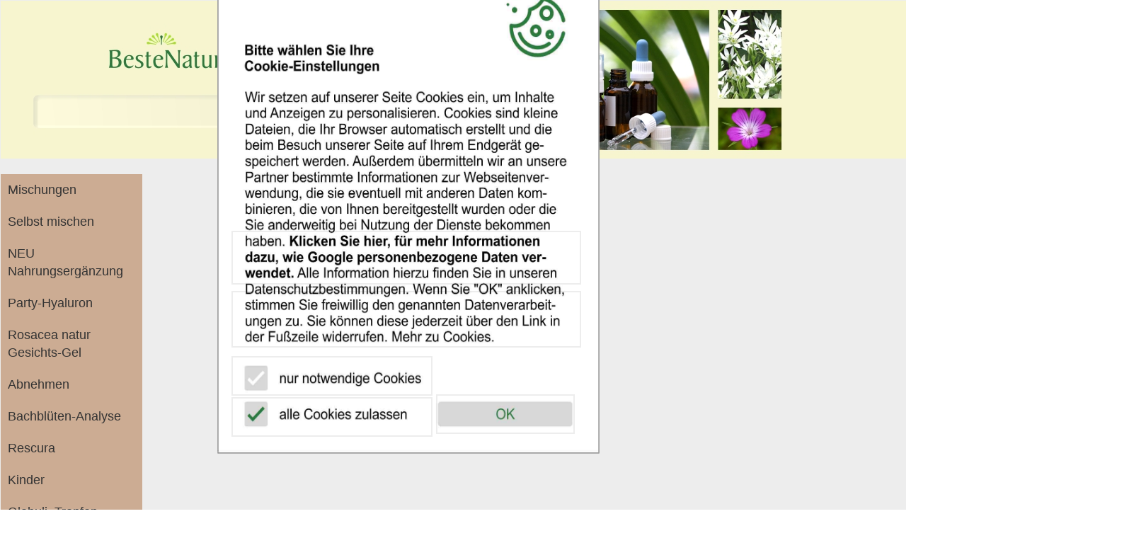

--- FILE ---
content_type: text/html; charset=utf-8
request_url: https://bach-blueten-best.de/Bach-Bl%C3%BCten/Mensch/%C3%9Cbersicht%20Immun
body_size: 138720
content:

<!DOCTYPE html>
<html lang="en"> <head> <title>  Bach-Blüten Übersicht Immun&nbsp;&nbsp;&nbsp;</title>
<link rel="shortcut icon" href="https://bach-blueten-best.de/apotheke/scrip.php?name=blank.gif"/> 
<link rel="icon" type="image/x-icon" href="https://bach-blueten-best.de/apotheke/scrip.php?name=blank.gif"/>
<meta http-equiv="Content-Type"  content="text/html; charset=utf-8" />
<meta http-equiv="content-language" content="de" />
<meta name="google" content="notranslate" />
<meta name="viewport" content="width=1600"> <META HTTP-EQUIV="Language" CONTENT="de"> <META HTTP-EQUIV="content-Language" CONTENT="de">
<meta name="robots" content="all">

<meta name="Description" content="Bachblüten"/>
<meta name="Keywords" content="Bachblüten"/>

<base href="https://bach-blueten-best.de/" />

<script async src="https://busicom.org/bachblueten.js"></script>

<!-- Google tag (gtag.js) -->
<script async src="https://www.googletagmanager.com/gtag/js?id=AW-1012477400"></script>
<script>
  window.dataLayer = window.dataLayer || [];
  function gtag(){dataLayer.push(arguments);}
  gtag('js', new Date());

  gtag('config', 'AW-1012477400');

  var myallow = "";

  if (myallow != "max")
  {
		gtag('consent', 'default', {
	  'ad_user_data': 'denied',
	  'ad_personalization': 'denied',
	  'ad_storage': 'denied',
	  'analytics_storage': 'denied'
		});  
  }
  else
  {
/*		gtag('consent', 'default', {
	  'ad_user_data': 'denied',
	  'ad_personalization': 'denied',
	  'ad_storage': 'denied',
	  'analytics_storage': 'denied'
		});  */
		gtag('consent', 'update', {
	  'ad_user_data': 'granted',
	  'ad_personalization': 'granted',
	  'ad_storage': 'granted',
	  'analytics_storage': 'denied'
		});
  }

</script>




</head> <body> 

<style>

img {
	border: none;
}
.mlddm {		
	padding: 0px; 
	margin: 0px;
	cursor:pointer;
	
}
.mlddm LI {	
	padding: 0px; 
	display: block; 
	float: left; 
	
	

	list-style-type: none;
	border: 0px solid #B3B3B3; 	/* 1122CCdunkler Rahmen überall   #009900  */ 
	cursor:pointer;
	
}
.mlddm LI A {
	padding: 10px 10px 10px 10px; 
	display: block; 
	cursor: default;
	
	background: #CCAC93; 	/* 1c6cfd Passiv Fläche Top-Ebene #56ad2c; */
	width: 180px; 
	
	color: #333333; 
	text-align: left;  
	text-decoration: none;
	font-family: arial;
	font-size: 18px;
	font-size-adjust: none;
	font-style: normal;
	font-variant: normal;
	font-weight: 300;
}
.mlddm LI A:hover {
	color: #ffffff;
	background: #2C7A3E; 	/*//2646ac #33cc66;  rollover Top Ebene */
	cursor:pointer;
}
.mlddm LI A #buttonhover {
	color: #ffffff;
}
.mlddm UL {
	padding: 0px; 
	background: #F7F5CF; /* 2c66fd  #56ad2c;  unklar  */
	visibility: hidden; 
	margin: 1px; 
	position: absolute;
	margin-left: -1px;
}

.mlddm UL LI {
	float: none;
	margin-top: -3px;
	margin-bottom:-3px;
}
.mlddm UL LI A {
	/* sub-submenu */
	padding: 10px 10px 10px 10px; 
	display: block; 
	
	background: #F7F5CF; /*   #56ad2c; passiv erste Unterebene */
	 
	width: 320px; 
	margin:0 0 0 0;
	left:200px;
	color: #333333; 
	/*white-space: nowrap;*/ 
	text-align: left; 
	text-decoration: none;
	font-family: arial;
	font-size: 18px;
	font-size-adjust: none;
	font-style: normal;
	font-variant: normal;
	font-weight: 300;
	padding-right: 28px;
	
}
.mlddm UL LI A:hover {
	color: #ffffff;
	background: #2C7A3E;   /*  rollover erste Unterebene 33cc66  */
	cursor: hand;
}


.mlddm UL LI *.dir2  {
 	padding: 4px 2px 4px 4px; 
	display: block; 
	
	background: #F7F5CF;   /*  passiv Unterebene Ordner  56ad2c  */
	
	width: 320px; 
	color: #333333; 
	/*white-space: nowrap; */
	text-align: left; 
	text-decoration: none;
	font-family: arial;
	font-size: 11px;
	font-size-adjust: none;
	font-style: normal;
	font-variant: normal;
	font-weight: 300;
		 padding-right: 28px;
		 background-image: url(https://bach-blueten-best.de/apotheke/scrip.php?name=img/nav-arrow-right8.gif);
		 background-position: 100% 50%;
		 background-repeat: no-repeat;
	}

.mlddm UL LI *.dir2:hover {
	color: #ffffff;
	background: #2C7A3E; /*  rollover Unterebene Ordner  33cc66  */
	cursor: hand;
	
		 background-image: url(https://bach-blueten-best.de/apotheke/scrip.php?name=img/comnav-arrowon8.gif);
		 background-position: 100% 50%;
		 background-repeat: no-repeat;
}

/* keep highlighted the main menu option selected */

ul.mlddm li:hover > *.dir,
ul.mlddm li:active > *.dir {
	color: #ffffff;
	background: #2C7A3E;   /*  rollover erste Unterebene 33cc66  */
	cursor: hand;
}

ul.mlddm li a:hover > *.dir2,
ul.mlddm li a:active > *.dir2 {
	color: #ffffff;
	background: #2C7A3E;   /*  rollover erste Unterebene 33cc66  */
	cursor: hand;
}

ul.mlddm UL LI:hover > *.dir2
{
	color: #ffffff;
	background: #2C7A3E; /*  rollover Unterebene Ordner  33cc66  */
	cursor: hand;
	
		 background-image: url(https://bach-blueten-best.de/apotheke/scrip.php?name=img/comnav-arrowon8.gif);
		 background-position: 100% 50%;
		 background-repeat: no-repeat;
}
img {
  padding: 0px;
}

div {
	    vertical-align: left;
}

p {
	    vertical-align: left;
}

#xavi5 a:link { color: #0000bf;  outline: none; TEXT-DECORATION: underline;}
#xavi5 a:hover { color: #ff0000; TEXT-DECORATION: underline; background-color: #CAEACA;outline: none;}
#xavi5 a:visited { color: #0000bf; TEXT-DECORATION: underline; outline: none;}
#xavi5 a:active { color: #af002f;outline: none;}

#bild2pxI { margin-top:auto  !important; text-align: center;         display: block; display:table-cell; vertical-align:middle;}

 
.hidden { display: none !important;}
 body { font-family: Arial,"sans-serif"; font-size: 15px; font-weight: 500; font-size: 16px; 
	text-decoration:none;
	color: black;
	background: -webkit-gradient(linear, left top, right bottom, from(#EDEDED), to(#EDEDED)) fixed;
	margin: 0px;
	}
	
	a { text-decoration:none; }
	a:link { text-decoration:none; }
	.tx3 {font-family: Arial,Helvetica,sans-serif; FONT-SIZE: 24px; Font-Weight:500; COLOR: #DDD;}
	.tx4 {font-family: Arial,Helvetica,sans-serif; FONT-SIZE: 22px; Font-Weight:600; COLOR: #000;}
	.tx5 {font-family: Arial,Helvetica,sans-serif; FONT-SIZE: 36px; Font-Weight:500; COLOR: #000;}
	.box1 {font-family: Arial,Helvetica,sans-serif; FONT-SIZE: 60px; Font-Weight:700; COLOR: #222222; background-color: transparent}


	* { line-height: 25px;}
	
	
	a { text-decoration:none; }
	a:link { text-decoration:none; }
	.tx3 {font-family: Arial,Helvetica,sans-serif; FONT-SIZE: 24px; Font-Weight:500; COLOR: #DDD;}
	.tx5 {font-family: Arial,Helvetica,sans-serif; FONT-SIZE: 36px; Font-Weight:500; COLOR: #000;}
	.box1 {font-family: Arial,Helvetica,sans-serif; FONT-SIZE: 60px; Font-Weight:700; COLOR: #222222; background-color: transparent}

	.eingabefeld {font-family: Arial,Helvetica,sans-serif; padding: 0px 0px 0px 0px; Font-Size: 18px; font-family: arial; Font-Weight:300; COLOR: #808080; background-color: transparent;}
	.eingabefeld a:active, a:link, a:visited, a:hover {font-family: Arial,Helvetica,sans-serif; padding: 0px 0px 0px 0px; Font-Size: 18px; font-family: arial; Font-Weight:300; COLOR: #808080; background-color: transparent;}
	.textklein {font-family: Arial,Helvetica,sans-serif; padding: 0px 0px 0px 0px; Font-Size: 14px; font-family: arial; Font-Weight:300; COLOR: #808080; background-color: #transparent;}
	.textklein a:active, a:link, a:visited, a:hover {font-family: Arial,Helvetica,sans-serif; padding: 0px 0px 0px 0px; Font-Size: 14px; font-family: arial; Font-Weight:300; COLOR: #808080; background-color: #transparent;}
	.textkleinrechts {font-family: Arial,Helvetica,sans-serif; padding: 0px 0px 0px 0px; Font-Size: 14px; font-family: arial; text-align:right; Font-Weight:300; COLOR: #808080; background-color: #transparent;}
	.textkleinrechts a:active, a:link, a:visited, a:hover {font-family: Arial,Helvetica,sans-serif; padding: 0px 0px 0px 0px; Font-Size: 14px; font-family: arial; text-align:right; Font-Weight:300; COLOR: #808080; background-color: #transparent;}
	.textnormal {font-family: Arial,Helvetica,sans-serif; padding: 0px 0px 0px 0px; Font-Size: 20px; font-family: arial; Font-Weight:300; COLOR: #808080; background-color: #transparent;}
	.textnormal a:active, a:link, a:visited, a:hover {font-family: Arial,Helvetica,sans-serif; padding: 0px 0px 0px 0px; Font-Size: 20px; font-family: arial; Font-Weight:300; COLOR: #808080; background-color: #transparent;}
	.textnormalrechts {font-family: Arial,Helvetica,sans-serif; padding: 0px 0px 0px 0px; Font-Size: 20px; font-family: arial; text-align:right; Font-Weight:300; COLOR: #808080; background-color: #transparent;}
	.textnormalrechts a:active, a:link, a:visited, a:hover {font-family: Arial,Helvetica,sans-serif; padding: 0px 0px 0px 0px; Font-Size: 20px; font-family: arial; text-align:right; Font-Weight:300; COLOR: #808080; background-color: #transparent;}
	.textgross {font-family: Arial,Helvetica,sans-serif; padding: 0px 0px 0px 0px; Font-Size: 35px; font-family: arial; Font-Weight:300; line-height: 50px; COLOR: #808080; background-color: #transparent;}
	.textgross a:active, a:link, a:visited, a:hover {font-family: Arial,Helvetica,sans-serif; padding: 0px 0px 0px 0px; Font-Size: 35px; font-family: arial; Font-Weight:300; line-height: 50px; COLOR: #808080; background-color: #transparent;}
	.textgrossgruen {font-family: Arial,Helvetica,sans-serif; padding: 0px 0px 0px 0px; Font-Size: 35px; font-family: arial; Font-Weight:300; line-height: 50px; COLOR: #2C7A3E; background-color: #transparent;}
	.textgrossgruen a:active, a:link, a:visited, a:hover {font-family: Arial,Helvetica,sans-serif; padding: 0px 0px 0px 0px; Font-Size: 35px; font-family: arial; Font-Weight:300; line-height: 50px; COLOR: #2C7A3E; background-color: #transparent;}
	.textgrossmitte {font-family: Arial,Helvetica,sans-serif; padding: 0px 0px 0px 0px; Font-Size: 35px; font-family: arial; text-align:center; display:flex; align-items:center; justify-content:center; Font-Weight:300; line-height: 50px; COLOR: #808080; background-color: #transparent;text-align:center}
	.textgrossmitte a:active, a:link, a:visited, a:hover {font-family: Arial,Helvetica,sans-serif; padding: 0px 0px 0px 0px; Font-Size: 35px; font-family: arial; text-align:center; display:flex; align-items:center; justify-content:center; Font-Weight:300; line-height: 50px; COLOR: #808080; background-color: #transparent;text-align:center}
	.box1 {font-family: Arial,Helvetica,sans-serif; padding: 0px 0px 0px 0px; Font-Size: 20px; font-family: arial; Font-Weight:300; line-height: 25px; COLOR: #000000; background-color: #transparent;}
	.box1 a:active, a:link, a:visited, a:hover {font-family: Arial,Helvetica,sans-serif; padding: 0px 0px 0px 0px; Font-Size: 20px; font-family: arial; Font-Weight:300; line-height: 25px; COLOR: #000000; background-color: #transparent;}
	.cbox11A {font-family: Arial,Helvetica,sans-serif; padding: 16px 0px 0px 0px; Font-Size: 20px; font-family: arial; Font-Weight:300; line-height: 25px; COLOR: #000000; background-color: #transparent;}
	.cbox11A a:active, a:link, a:visited, a:hover {font-family: Arial,Helvetica,sans-serif; padding: 16px 0px 0px 0px; Font-Size: 20px; font-family: arial; Font-Weight:300; line-height: 25px; COLOR: #000000; background-color: #transparent;}
	.cbox11A:hover {font-family: Arial,Helvetica,sans-serif; padding: 16px 0px 0px 0px; Font-Size: 20px; font-family: arial; Font-Weight:300; line-height: 25px; COLOR: #7690C9; background-color: #transparent;}
	.cbox11A:hover a:active, a:link, a:visited, a:hover {font-family: Arial,Helvetica,sans-serif; padding: 16px 0px 0px 0px; Font-Size: 20px; font-family: arial; Font-Weight:300; line-height: 25px; COLOR: #7690C9; background-color: #transparent;}
	.cbox11B {font-family: Arial,Helvetica,sans-serif; padding: 16px 0px 0px 0px; Font-Size: 20px; font-family: arial; Font-Weight:300; line-height: 25px; COLOR: #000000; background-color: #transparent;}
	.cbox11B a:active, a:link, a:visited, a:hover {font-family: Arial,Helvetica,sans-serif; padding: 16px 0px 0px 0px; Font-Size: 20px; font-family: arial; Font-Weight:300; line-height: 25px; COLOR: #000000; background-color: #transparent;}
	.cbox11B:hover {font-family: Arial,Helvetica,sans-serif; padding: 16px 0px 0px 0px; Font-Size: 20px; font-family: arial; Font-Weight:300; line-height: 25px; COLOR: #7690C9; background-color: #transparent;}
	.cbox11B:hover a:active, a:link, a:visited, a:hover {font-family: Arial,Helvetica,sans-serif; padding: 16px 0px 0px 0px; Font-Size: 20px; font-family: arial; Font-Weight:300; line-height: 25px; COLOR: #7690C9; background-color: #transparent;}
	.tx1 {font-family: Arial,Helvetica,sans-serif; padding: 0px 0px 0px 0px; Font-Size: 20px; font-family: arial; Font-Weight:300; line-height: 25px; COLOR: #000000; background-color: #transparent;}
	.tx1 a:active, a:link, a:visited, a:hover {font-family: Arial,Helvetica,sans-serif; padding: 0px 0px 0px 0px; Font-Size: 20px; font-family: arial; Font-Weight:300; line-height: 25px; COLOR: #000000; background-color: #transparent;}
	.tx2 {font-family: Arial,Helvetica,sans-serif; padding: 0px 0px 0px 0px; Font-Size: 20px; font-family: arial; Font-Weight:300; line-height: 25px; COLOR: #000000; background-color: #transparent;}
	.tx2 a:active, a:link, a:visited, a:hover {font-family: Arial,Helvetica,sans-serif; padding: 0px 0px 0px 0px; Font-Size: 20px; font-family: arial; Font-Weight:300; line-height: 25px; COLOR: #000000; background-color: #transparent;}
	.link2 a {font-family: Arial,Helvetica,sans-serif; padding: 0px 0px 0px 0px; Font-Size: 20px; font-family: arial; Font-Weight:300; line-height: 25px; COLOR: #000000; background-color: #transparent;}
	.link2 a a:active, a:link, a:visited, a:hover {font-family: Arial,Helvetica,sans-serif; padding: 0px 0px 0px 0px; Font-Size: 20px; font-family: arial; Font-Weight:300; line-height: 25px; COLOR: #000000; background-color: #transparent;}
	.link2 a:hover {font-family: Arial,Helvetica,sans-serif; padding: 0px 0px 0px 0px; Font-Size: 20px; font-family: arial; Font-Weight:300; line-height: 25px; COLOR: #7690C9; background-color: #transparent;}
	.link2 a:hover a:active, a:link, a:visited, a:hover {font-family: Arial,Helvetica,sans-serif; padding: 0px 0px 0px 0px; Font-Size: 20px; font-family: arial; Font-Weight:300; line-height: 25px; COLOR: #7690C9; background-color: #transparent;}
	.link2 a:active {font-family: Arial,Helvetica,sans-serif; padding: 0px 0px 0px 0px; Font-Size: 20px; font-family: arial; Font-Weight:300; line-height: 25px; COLOR: #E31E24; background-color: #transparent;}
	.link2 a:active a:active, a:link, a:visited, a:hover {font-family: Arial,Helvetica,sans-serif; padding: 0px 0px 0px 0px; Font-Size: 20px; font-family: arial; Font-Weight:300; line-height: 25px; COLOR: #E31E24; background-color: #transparent;}
	.link2 {font-family: Arial,Helvetica,sans-serif; padding: 0px 0px 0px 0px; Font-Size: 20px; font-family: arial; Font-Weight:300; line-height: 25px; COLOR: #000000; background-color: #transparent;}
	.link2 a:active, a:link, a:visited, a:hover {font-family: Arial,Helvetica,sans-serif; padding: 0px 0px 0px 0px; Font-Size: 20px; font-family: arial; Font-Weight:300; line-height: 25px; COLOR: #000000; background-color: #transparent;}
	select  { }
	option  { }
	
	
	#text1 a {font-family: Arial,Helvetica,sans-serif; outline: none; TEXT-DECORATION: none; padding: ; }
	#text1 a:link {   outline: none; TEXT-DECORATION: none;}
	#text1 a:hover {  TEXT-DECORATION: underline; outline: none;}
	#text1 a:active {  outline: none;}
	
	
</style> 


<script type="text/javascript" src="https://bach-blueten-best.de/apotheke/libc_reate_silber.js"></script>
<script type="text/javascript" src="https://bach-blueten-best.de/apotheke/cart_div_silber.js"></script>  



<div id='rand_menu2'  style='display:none;'>
<div id='rand_menu'  style='width:120px'>
<ul id="nav" class="mlddm">
<li><a class="dir">Mischungen</a>
<ul>
<li><a href="Bach-Blüten/Mensch/Übersicht Bach-Blüten-Mischungen">Übersicht</a></li>
<li><a href="Bach-Blüten/Mensch/Blüten-Blüten-Mischungen/Intervall-Tropfen">Intervall-Tropfen</a></li>
<li><a href="Bach-Blüten/Mensch/Blüten-Blüten-Mischungen/Im Einklang, Globuli nach Dr. Bach">Im Einklang, Globuli</a></li>
<li><a href="Bach-Blüten/Mensch/Blüten-Blüten-Mischungen/Diät, Blütenessenz-Mischung nach Dr. Bach, Nr.M1">Diät</a></li>
<li><a href="Bach-Blüten/Mensch/Bach-Blüten-Mischungen/Toxische Beziehungen">Toxische Beziehungen</a></li>
<li><a href="Bach-Blüten/Mensch/Bach-Blüten-Mischungen/Haut-Haare-Nägel Globuli">Haut-Haare-Nägel Globuli</a></li>
<li><a href="Bach-Blüten/Mensch/Bach-Blüten-Mischungen/Naturkosmetik-Hautcreme - Blütenessenz-Mischung nach Dr. Bach für Ihre Creme">Für Ihre Hautcreme</a></li>
<li><a href="Bach-Blüten/Mensch/Bach-Blüten-Mischungen/Haar-Shampoo - Blütenessenz-Mischung nach Dr. Bach für Ihr Shampoo">Für das Haar-Shampoo</a></li>
<li><a href="Bach-Blüten/Mensch/Bach-Blüten-Mischungen/Graue Tage, Globuli nach Dr. Bach">Graue Tage</a></li>
<li><a href="Bach-Blüten/Mensch/Bach-Blüten-Mischungen/Flegeljahre, Globuli nach Dr. Bach">Flegeljahre, Globuli</a></li>
<li><a href="Bach-Blüten/Mensch/Bach-Blüten-Mischungen/Abend, Globuli nach Dr. Bach">Abend, Globuli</a></li>
<li><a href="Bach-Blüten/Mensch/Bach-Blüten-Mischungen/Darm, Globuli nach Dr. Bach">Darm, Globuli</a></li>
<li><a href="Bach-Blüten/Mensch/Bach-Blüten-Mischungen/Männer, Blütenessenz-Mischung nach Dr. Bach, Nr.M5">Männer</a></li>
<li><a href="Bach-Blüten/Mensch/Bach-Blüten-Mischungen/Klimakter, Blütenessenz-Mischung nach Dr. Bach, Nr.M3">Klimakter, Tropfen</a></li>
<li><a href="Bach-Blüten/Mensch/Bach-Blüten-Mischungen/Klimakter Globuli">Klimakter, Globuli</a></li>
</ul></li>
<li><a class="dir">Selbst mischen</a>
<ul>
<li><a href="Bach-Blüten/Mensch/Übersicht Selbst mischen">Übersicht</a></li>
<li><a href="Bach-Blüten/Mensch/Bach-Blüten%20selbst%20mischen">Selbst mischen: Tropfen</a></li>
<li><a href="Bach-Blüten/Mensch/Bach-Blüten selbst zusammenstellen">Selbst mischen: Globuli</a></li>
<li><a href="Bach-Blüten/Mensch/Sammelbestellung_Bach_Taschenapotheke">Taschenapotheke zusammenstellen</a></li>
</ul></li>
<li><a class="dir">NEU Nahrungsergänzung</a>
<ul>
<li><a href="Bach-Blüten/Mensch/Übersicht Neue Nahrungsergaenzung">Übersicht</a></li>
<li><a href="Bach-Blüten/Mensch/Grüne Vorspeise Nahrungsergänzungsmittel">Grüne Vorspeise</a></li>
<li><a href="Bach-Blüten/Mensch/Figura Best Nahrungsergänzungsmittel">Figura Best</a></li>
<li><a href="Bach-Blüten/Mensch/Basen plus Kräuter Nahrungsergänzungsmittel">Basen plus Kräuter</a></li>
</ul></li>
<li><a class="dir">Party-Hyaluron</a>
<ul>
<li><a href="Bach-Blüten/Mensch/Party-Hyaluron Gesichts-Gel">Party-Hyaluron</a></li>
</ul></li>
<li><a class="dir">Rosacea natur Gesichts-Gel</a>
<ul>
<li><a href="Bach-Blüten/Mensch/Rosacea natur Gesichts-Gel">Rosacea natur Gesichts-Gel</a></li>
</ul></li>
<li><a class="dir">Abnehmen</a>
<ul>
<li><a href="Bach-Blüten/Mensch/Übersicht Abnehm-Programm Stoffwechsel und Ernährung">Übersicht Abnehmen</a></li>
<li><a href="Bach-Blüten/Mensch/Analysebogen_Bach_Mensch_Abnehmen">Persönliche Beratung Abnehmen</a></li>
<li><a href="Bach-Blüten/Mensch/Abnehm-Programm/Abnehm-Paket ´Stoffwechsel, Ernährung´ - auf Sie persönlich abgestimmt">Programm Stoffwechsel, Ernährung</a></li>
<li><a href="Bach-Blüten/Mensch/Abnehm-Programm/Opti Figur Diät Globuli">Opti Figur Diät Globuli</a></li>
<li><a href="Bach-Blüten/Mensch/Intervall-Fasten-Paket/Intervall-Fasten-Paket">Intervall-Fasten-Paket</a></li>
<li><a href="Bach-Blüten/Mensch/Intervall-Tropfen/Intervall-Tropfen">Intervall-Tropfen</a></li>
<li><a href="Bach-Blüten/Mensch/Basosyx%20für%20den%20Säure-Basen-Haushalt">Basosyx</a></li>
<li><a href="Bach-Blüten/Mensch/Abnehm-Programm Opti Figur/Indikatorpapier (Lakmuspapier)">Indikatorpapier (Lakmuspapier)</a></li>
</ul></li>
<li><a class="dir">Bachblüten-Analyse</a>
<ul>
<li><a href="Bach-Blüten/Mensch/Übersicht Beratung Analysebögen nach Dr. Bach">Übersicht Fragebögen nach Dr. Bach</a></li>
<li><a href="Bach-Blüten/Mensch/Bach-Blüten/Mensch/Bachblüten%20Analysebogen%20Mensch">Basis Beratung</a></li>
<li><a href="Bach-Blüten/Mensch/Analysebogen_Bach_Mensch_Abnehmen">Beratung Abnehmen</a></li>
<li><a href="Bach-Blüten/Mensch/Analysebogen_Bach_Mensch_Schulkinder">Beratung Schulkinder</a></li>
<li><a href="Bach-Blüten/Mensch/Analysebogen_Bach_Mensch_Wechseljahr">Großer persönlicher Fragebogen</a></li>
<li><a href="Bach-Blüten/Mensch/Analysebogen_Bach_Mensch_Frauen_ueber_65">Beratung Frauen über 65</a></li>
<li><a href="Bach-Blüten/Mensch/Analysebogen_Bach_Mensch_Maenner_ueber_65">Beratung Männer über 65</a></li>
</ul></li>
<li><a class="dir">Rescura</a>
<ul>
<li><a href="Bach-Blüten/Mensch/Übersicht Rescura remedy">Übersicht Rescura</a></li>
<li><a href="Bach-Blüten/Mensch/Übersicht Rescura_Alkohol">Rescura Tropfen mit Alkohol</a></li>
<li><a href="Bach-Blüten/Mensch/Übersicht Rescura_ohne_Alkohol">Rescura Tropfen ohne Alkohol</a></li>
<li><a href="Bach-Blüten/Mensch/Rescue remedy/Rescura Night 10 ml Tropfen">Rescura Night Tropfen 10ml</a></li>
<li><a href="Bach-Blüten/Mensch/Rescue remedy/Rescura Night Tropfen ohne Alkohol 20ml">Rescura Night Tropfen 20ml</a></li>
<li><a href="Bach-Blüten/Mensch/Rescue remedy/Rescura Night Pearls 28 Gel-Perlen">Rescura Night Pearls</a></li>
<li><a href="Bach-Blüten/Mensch/Rescue remedy/Rescura Night Spray 20 ml">Rescura Night Spray</a></li>
<li><a href="Bach-Blüten/Mensch/Rescue remedy/Original Rescura Spray ohne Alkohol 20ml">Rescura Spray</a></li>
<li><a href="Bach-Blüten/Mensch/Rescue remedy/Rescura Tropfen Kids 10ml">Rescura Tropfen Kids</a></li>
<li><a href="Bach-Blüten/Mensch/Rescue remedy/Rescura Night Tropfen Kids 10ml">Rescura Night Tropfen Kids</a></li>
<li><a href="Bach-Blüten/Mensch/Rescue remedy/Pastillen Rescura">Rescura Pastillen</a></li>
<li><a href="Bach-Blüten/Mensch/Rescue remedy/Rescura Creme">Rescura Creme</a></li>
</ul></li>
<li><a class="dir">Kinder</a>
<ul>
<li><a href="Bach-Blüten/Mensch/Übersicht Kinder">Kinder</a></li>
</ul></li>
<li><a class="dir">Globuli, Tropfen</a>
<ul>
<li><a href="Bach-Blüten/Mensch/Übersicht Globuli und Tropfen">Übersicht Globuli und Tropfen</a></li>
<li><a href="Bach-Blüten/Mensch/Sammelbestellung_Bach_Taschenapotheke">1g Röhrchen Globuli nach Dr. Bach</a></li>
<li><a href="Bach-Blüten/Mensch/Bach_Blueten_Globuli_Liste_3mobil">5g Globuli nach Dr. Bach von A-Z</a></li>
<li><a href="Bach-Blüten/Mensch/Bach_Blueten_Globuli_Liste_2mobil">10g Globuli nach Dr. Bach von A-Z</a></li>
<li><a href="Bach-Blüten/Mensch/Auflistung Bach-Blüten Einzelmittelmobil">Nelsons</a></li>
<li><a href="Bach-Blüten/Mensch/Auflistung Bach-Blüten von Healingherbsmobil">Healingherbs</a></li>
<li><a href="Bach-Blüten/Mensch/Taschenapotheken/Bach-Blüten-Taschenapotheke/Globuli-Taschenapotheke nach Dr. Bach">Globuli-Taschenapotheke nach Dr. Bach</a></li>
</ul></li>
<li><a class="dir">Toxische Beziehungen</a>
<ul>
<li><a href="Bach-Blüten/Mensch/Übersicht Toxische Beziehungen">Übersicht Toxische Beziehungen</a></li>
</ul></li>
<li><a class="dir">Bachblüten-Sets, Taschen</a>
<ul>
<li><a href="Bach-Blüten/Mensch/Übersicht Bachblüten Taschen">Übersicht Bachblüten-Sets</a></li>
</ul></li>
<li><a class="dir">Drogerie</a>
<ul>
<li><a href="Bach-Blüten/Mensch/Übersicht Drogerie_BN">Übersicht Drogerie</a></li>
<li><a href="Bach-Blüten/Mensch/Übersicht Augen_Drogerie">Augen</a></li>
<li><a href="Bach-Blüten/Mensch/Übersicht Fasten_Entschlacken">Fasten, Entschlackung</a></li>
<li><a href="Bach-Blüten/Mensch/Übersicht Frau_Drogerie">Für die Frau</a></li>
<li><a href="Bach-Blüten/Mensch/Übersicht Gelenke_Knochen">Gelenke und Knochen</a></li>
<li><a href="Bach-Blüten/Mensch/Übersicht Gewicht_Drogerie">Gewicht</a></li>
<li><a href="Bach-Blüten/Mensch/Übersicht Haemorrhoiden">Hämorrhoiden</a></li>
<li><a href="Bach-Blüten/Mensch/Übersicht Drogerie_Haut">Haut</a></li>
<li><a href="Bach-Blüten/Mensch/Übersicht Herz_Nerven">Herz und Nerven</a></li>
<li><a href="Bach-Blüten/Mensch/Übersicht Magen_Darm">Magen und Darm</a></li>
<li><a href="Bach-Blüten/Mensch/Übersicht Nahrungsergänzung">Nahrungsergänzung</a></li>
</ul></li>
<li><a class="dir">Bücher</a>
<ul>
<li><a href="Bach-Blüten/Mensch/Übersicht Bücher">Übersicht Bücher</a></li>
<li><a href="Bach-Blüten/Mensch/Übersicht Bach-Blüten-Bücher">Bach-Blüten</a></li>
<li><a href="Bach-Blüten/Mensch/Mensch/Übersicht Bücher Abnehmen">Abnehmen</a></li>
<li><a href="Bach-Blüten/Mensch/Übersicht Homöopathie und Schüßler-Bücher">Homöopathie, Schüßler</a></li>
<li><a href="Bach-Blüten/Mensch/Übersicht Buch Koll Gold und Silber">Kolloidales Gold und Silber</a></li>
<li><a href="Bach-Blüten/Pferd/Bach-Blüten/Pferd/Übersicht_gebrauchte Buecher">Fundgrube - gebrauchte Bücher</a></li>
<li><a href="Bach-Blüten/Mensch/Bach-Blüten/Mensch/Übersicht Weitere Gesundheitsbücher">Weitere Gesundheitsbücher</a></li>
<li><a href="Bach-Blüten/Mensch/Bach-Blüten/Mensch/Übersicht Buch">Für Pflanzen</a></li>
</ul></li>
<li><a class="dir">Kolloidales Silber und Gold</a>
<ul>
<li><a href="Bach-Blüten/Mensch/Übersicht Gold und Silber">Übersicht kolloidales Silber und Gold</a></li>
<li><a href="Bach-Blüten/Mensch/Übersicht Kolloidales Silber">Kolloidales Silber</a></li>
<li><a href="Bach-Blüten/Mensch/Übersicht Kolloidales Gold">Kolloidales Gold</a></li>
</ul></li>
<li><a class="dir">Kolloidales Magnesium und Zink</a>
<ul>
<li><a href="Bach-Blüten/Mensch/Übersicht Kolloidales Zi_Ma">Übersicht kolloidales Zink, Magnesium</a></li>
<li><a href="Bach-Blüten/Mensch/Übersicht Kolloidales Magnesium">Kolloidales Magnesium</a></li>
<li><a href="Bach-Blüten/Mensch/Übersicht Kolloidales Zink">Kolloidales Zink</a></li>
</ul></li>
<li><a class="dir">Zubehör</a>
<ul>
<li><a href="Bach-Blüten/Mensch/Übersicht Leere Taschenapotheken">Leere Taschenapotheken, Sets</a></li>
<li><a href="Bach-Blüten/Mensch/Übersicht Fläschchen">Fläschchen</a></li>
<li><a href="Bach-Blüten/Mensch/Übersicht Verschlüsse">Verschlüsse</a></li>
<li><a href="Bach-Blüten/Mensch/Übersicht Röhrchen, Caps, Kruken">Röhrchen, und Kruken</a></li>
</ul></li>
<li><a class="dir">Themenwelten</a>
<ul>
<li><a href="Bach-Blüten/Mensch/Übersicht Aboca">Aboca</a></li>
<li><a href="Bach-Blüten/Mensch/Übersicht Entgiftung, Reinigung">Detox, Reinigung</a></li>
<li><a href="Bach-Blüten/Mensch/Übersicht Diät">Figur, Gewicht</a></li>
<li><a href="Bach-Blüten/Mensch/Übersicht Immun">Immun</a></li>
<li><a href="Bach-Blüten/Mensch/Übersicht Beweglichkeit">Beweglichkeit</a></li>
<li><a href="Bach-Blüten/Mensch/Übersicht Ernährung">Ernährung</a></li>
<li><a href="Bach-Blüten/Mensch/Übersicht Verstimmung">Graue Tage</a></li>
<li><a href="Bach-Blüten/Mensch/Übersicht Schlaf">Gute Nacht</a></li>
<li><a href="Bach-Blüten/Mensch/Übersicht Frauen über 50">Frauen</a></li>
<li><a href="Bach-Blüten/Mensch/Übersicht Männer">Männer</a></li>
<li><a href="Bach-Blüten/Mensch/Übersicht Kinder">Kinder</a></li>
<li><a href="Bach-Blüten/Mensch/Übersicht Wohlbefinden">Wohlbefinden</a></li>
</ul></li>
<li><a class="dir">Info</a>
<ul>
<li><a href="Bach-Blüten/Mensch/Bach-Blüten Einnahmemobil">Dosierung</a></li>
<li><a href="Bach-Blüten/Mensch/Wissen über Bachmobil">Wissen</a></li>
<li><a href="Bach-Blüten/Mensch/Abnehm-Infosmobil">Abnehm-Infos</a></li>
<li><a href="Bach-Blüten/Mensch/schlafenmobil">Schlafen</a></li>
<li><a href="Bach-Blüten/Mensch/wechseljahremobil">Wechseljahre</a></li>
<li><a href="Bach-Blüten/Mensch/Hinweismobil">Wichtiger Hinweis</a></li>
</ul></li></ul>
</div> 
</div> 


<div style="display: none" id="mycontent">
	</div>


<script>

	var MLDDM_CLASS		= "mlddm";
	var obj_menu		= new Array();
	var _autoclose		= 0;
	function mlddminit() 
	{
		var candidates = document.getElementsByTagName('ul'); 
		var index = 0;

		for(var i=0; i < candidates.length; i++) 
		{
			if(candidates[i].className == MLDDM_CLASS) 
			{
				candidates[i].style.visibility = 'visible';

				var obj = candidates[i];
				var value = obj.getAttribute('params');
			
				// create an object and store its handler
				try{ obj_menu[index] = new menu(obj, index, value); } catch(e){}
				index++; 
			}
		}
	}

	////////////////////////////////////////////////////////////////////////////////////////////////////
	// main menu class
	// receive the object handler, object number, and initialization parameters string
	function menu(obj, obj_n, params)	
	{
		// variables declaration ************************************************************/
		var _handler			= obj;			// mlddm obj                                   
		var _obj_num			= obj_n;		// quantity of menu objects (if there are more than one)     
		var _me					= this;			// alternate pointer to itself
		var _buttons			= new Array();	// all buttons (top level items)                                  
												                                               
		this._layers			= new Array(6);	// an hash of layers                              
		this._layers[0]			= new Array();	// 0 - pointer to an object                     
		this._layers[1]			= new Array();	// 1 - showed/hidden flag
		this._layers[2]			= new Array();	// 2 - level                                 
		this._layers[3]			= new Array();	// 3 - layer's width
		this._layers[4]			= new Array();	// 4 - layer's height                
		this._layers[5]			= new Array();	// 5 - top margin                              
												                                               
		var _closetimer			= null;			// timer                                      
		var _mouseout			= true;			// flag (to avoid triggering multidrug)
		var _currentlayer		= null;			// active layer (mouseover)
	 
		// default parameters
		var _shiftx				= 0;			// �orizontal submenu shifting (in pixels)
		var _shifty				= 0;			// vertical submenu shifting (in pixels)
		var _timeout			= 550;			// default timeout	
		var _effect				= 'none';		// default effect (can be none, slide or fade)		
		var _effect_speed		= 300;			// specifies the visual effect speed
		var _orientation		= 'h';			// specifies the horizontal or vertical orientation (can be 'h' or 'v')
		var _fixtoppos			= 1;			// Set 1 for fix the top possition of submenu layer between top and bottom lines of main manu, set 0 for set top possition than menu option selected.

		// read parameters from html and change local variables
		var params_array; 
		if(params) 
		{ 
			params_array = params.split(",");
			if(params_array[0]) _shiftx       = params_array[0]*1;	// *1 - it is a string to a digit convert	
			if(params_array[1]) _shifty       = params_array[1]*1;
			if(params_array[2]) _timeout      = params_array[2]*1;
			if(params_array[3]) _effect		  = params_array[3];
			if(params_array[4]) _effect_speed = params_array[4]*1;
			if(params_array[5]) _orientation  = params_array[5];

			// it is not allowed that effect speed is equal to zero
			if(!_effect_speed) _effect_speed = 1000;
		}

	// methods declaration ******************************************************************/
	// private:
		
		// fade in/fade out effect function
		function opacity(num, opacStart, opacEnd, millisec) 
		{ 
			// speed for each frame
			var speed = Math.round(1000/millisec); 
			var timer = 0; 

			// determine the direction for the blending, 
			// if start and end are the same nothing happens
			if(opacStart > opacEnd) 
			{ 
				for(i = opacStart; i >= opacEnd; i=i-4) 
				{ 
					setTimeout("changeOpac(" + _obj_num + "," + num + "," + i + ")", (timer * speed)); 
					timer++; 
				}
			} 
			else if(opacStart < opacEnd) 
			{ 
				for(i = opacStart; i <= opacEnd; i=i+4) 
				{ 
					setTimeout("changeOpac(" + _obj_num + "," + num + "," + i + ")", (timer * speed)); 
					timer++; 
				} 
			} 
		}

		// slide effect function
		function slide(num, direction, millisec)
		{
			// speed for each frame
			var speed = Math.round(1000/millisec); 
			var timer = 0; 
			
			if(_orientation == 'h')	_ori = 0;
			else					_ori = 1;

			// determine the direction
			if(direction == 'show') 
			{ 
				for(i = 0; i <= 100; i=i+2) 
				{ 
					setTimeout("changePOS(" + _obj_num + "," + num + "," + i + "," + _ori + ")", (timer * speed)); 
					timer++; 
				} 
			} 
			else if(direction == 'hide') 
			{ 
				for(i = 100; i >= 0; i=i-2) 
				{ 
					setTimeout("changePOS(" + _obj_num + "," + num + "," + i + "," + _ori + ")", (timer * speed)); 
					timer++; 
				}
			} 
		}
		
		// return level of the layer
		function getlevel(layer)
		{
			var level = 0;
			var currentobj = layer;
			while(currentobj.className != MLDDM_CLASS)
			{
				if(currentobj.tagName == 'UL') level++;
				currentobj = currentobj.parentNode;
			}
			
			return level;
		}
		
		// calculates button handler by child layer
		function getbutton(layer)
		{
			var button;
			var currobj = layer;
			var index = 0;
			while(currobj.className != MLDDM_CLASS)
			{	
				if(currobj.tagName == 'LI') 
				{
					index++;
					button = currobj;
				}
				currobj = currobj.parentNode;
			}
			return button;
		}
		
		// turn on button by setting "buttonhover" id
		function button_on(layer)
		{
			// only if it top level object
			if(getlevel(layer) !=1) return -1;

			var button = getbutton(layer);
			if(button) 
			{
				button = button.getElementsByTagName("a")[0];
				button.id = 'buttonhover';
			}
		}

		// turn off button by setting "buttonnohover" id
		function button_off(layer)
		{
			// only if it top level object
			if(getlevel(layer) !=1) return -1;

			var button = getbutton(layer);
			if(button) 
			{
				button = button.getElementsByTagName("a")[0];
				button.id = 'buttonnohover';
			}
		}
		
		// open hidden layer
		function mopen(index)
		{
			if(!_me._layers[1][index])						// proceed only if layer is hidden
			{
				if(_effect == 'fade') 
					opacity(index, 0, 100, _effect_speed);	// show using fade effect
				else if(_effect == 'slide') 
					slide(index, 'show', _effect_speed);	// show using slide effect	
				else
					_me._layers[0][index].style.visibility = 'visible';

				button_on(_me._layers[0][index]);			// turn on top-level button        	
				_me._layers[1][index] = true;				// change status in the hash
			}
		}

		// close showed layer
		function mclose(index)
		{
			if(_me._layers[1][index])						// proceed only if layer is showed
			{
				if(_effect == 'fade') 
					opacity(index, 100, 0, _effect_speed);	// hide using fade effect
				else if(_effect == 'slide') 
					slide(index, 'hide', _effect_speed);	// hide using slide effect
				else
					_me._layers[0][index].style.visibility = 'hidden';
				
				button_off(_me._layers[0][index]);			// turn off top-level button       
				_me._layers[1][index] = false;				// change status in the hash 
			}
		}

		// close all layers
		function closeall()
		{
			for(var i=0; i < _me._layers[0].length; i++) { mclose(i); }
		}

		// set close timer
		function mclosetime()
		{	
			_closetimer = window.setTimeout(closeall, _timeout);
		}
		
		// cancel close timer
		function mcancelclosetime()
		{
			if(_closetimer) { window.clearTimeout(_closetimer); _closetimer = null;	}
		}

		// return layer number of this._layers array
		function getlayerindex(obj)
		{
			for(var i=0; i < _me._layers[0].length; i++) 
			{ 
				if(_me._layers[0][i] == obj) return i; 
			}
			return -1;
		}

	//public:
		this.pcloseall = function() { closeall(); };

		// mouseover event handler (current object is li-node)
		this.eventover = function()
		{
			if(_mouseout)					// to avoid multidrug triggering 
			{	
				_mouseout = false;			// reset flag
				mcancelclosetime();			// cancel timeout
				var currentli = this;		// current li node
				
				// if current li node have child layer, it will be shown
				var layer = currentli.getElementsByTagName("ul")[0];
				var ind = getlayerindex(layer);
				if(ind >= 0) mopen(ind);
				
				// collect pointers to all layers that will be shown
				var open_layers = new Array();
					
					// try to find first layer within current li node
					open_layers[0] = currentli.getElementsByTagName("ul")[0];
					if(!open_layers[0]) open_layers[0] = 0;
					
					// collect
					var currobj = currentli.parentNode;
					var num = 0;
					while(currobj.className != MLDDM_CLASS)
					{
						if(currobj.tagName == 'UL') 
						{
							num++;
							open_layers[num] = currobj;
						}
						currobj = currobj.parentNode;
					}
				
				// layers to hide
				var layers_to_hide = new Array(_me._layers[0].length);
				
				// fill with false values
				for(var i=0; i < layers_to_hide.length; i++) 
					layers_to_hide[i] = false;
				
				// set true flags to all showed layers
				for(var i=0; i < open_layers.length; i++)
					layers_to_hide[getlayerindex(open_layers[i])] = true;
				
				// hide all layers with false flag
				for(var i=0; i < layers_to_hide.length; i++)
					if(!layers_to_hide[i] && (_currentlayer != open_layers[0])) mclose(i);
				
				// show and save current layer
				_currentlayer = open_layers[1];
			}
		};
		this.eventout = function() { _mouseout = true; };	// set mouseout flag
		this.allout = function()   { mclosetime(); };		// turn on close timer
		this.allover = function()  { mcancelclosetime(); }; // cancel close timer
		
		
	// constructor **************************************************************************/
		//var debug = document.getElementById('debug');
		//var value = '';
		//value = value + this._layers[0][number].offsetWidth + ", ";
		//debug.value = value;

		// find and save top-level buttons ///////////////////////////////////////////////////
		var current = _handler.getElementsByTagName("li")[0];
		var i = 0;
		while(current)
		{
			_buttons[i] = current;
			current = node_after(current);
			i++;
		}
		
		// find all li nodes and set mouse event handlers ////////////////////////////////////
		var count = 0;
		var all_li = _handler.getElementsByTagName("li");
		for(var i = 0; i < all_li.length; i++)
		{
			// find and save layers (ul)
			var layer = all_li[i].getElementsByTagName("ul")[0];
			if(layer) 
			{	
				this._layers[0][count] = layer;	// save pointer
				this._layers[1][count] = false;	// visibility flag (in the beginning, all layers are invisible)
				count++; 
			}
			
			// set mouse event handlers
			all_li[i].onmouseover = this.eventover;
			all_li[i].onmouseout  = this.eventout;
		}
		_handler.onmouseout  = this.allout;		// set global mouseout event handler
		_handler.onmouseover = this.allover;	// set global onmouseover event handler

		// calculate and save level, width, height, top margin of each layer /////////////////
		var layer_quantity = this._layers[0].length;	
		for(var number = 0; number < layer_quantity; number++) // pass all layers
		{
			// calculate and save level of layer
			this._layers[2][number] = getlevel(this._layers[0][number]);

			// calculate and save width and height
			this._layers[3][number] = this._layers[0][number].offsetWidth;
			this._layers[4][number] = this._layers[0][number].offsetHeight;

			// calculate and save margin-top
			var obj = this._layers[0][number];
			var top = obj.offsetTop; 
				obj.style.marginTop = 0+'px';
				obj.style.left = 100+'px';
			var margintop = top - obj.offsetTop; 
				obj.style.marginTop = margintop+'px';
				this._layers[5][number] = margintop;
		}
		
		// calculate and set new position for all layers ///////////////////////////////////// 
		for(index = 0; index < this._layers[0].length; index++)
		{
			// calculate layer level
			var level = 0;
			var currentobj = this._layers[0][index];
			while(currentobj.className != MLDDM_CLASS)
			{
				if(currentobj.tagName == 'UL') level++;
				currentobj = currentobj.parentNode;
			}
			
			// if horizontal orientation - first level layer already have correct position
			if((_orientation == 'h' && level > 1) || (_orientation == 'v'))
			{
				var parent_ul;	
				var parent_a;
				var curr = this._layers[0][index].parentNode;
				
				// find parent <ul>
				while(curr.tagName != 'UL') 
				{	
					if(curr.parentNode) curr = curr.parentNode;
					else				return 1;
				}
				parent_ul = curr;

				// find parent <a>
				var curr = this._layers[0][index].parentNode;
				while(curr.tagName != 'LI') 
				{
					if(curr.parentNode)
						curr = curr.parentNode;
					else
						return 1;
				}
				parent_a = curr.getElementsByTagName("a")[0];
				
				// store array of <a>-items
				var a_tags = new Array();
				var i = 0;
				curr = parent_ul.getElementsByTagName("li")[0];
				while(curr)
				{
					if(curr.getElementsByTagName("a")[0])
						a_tags[i] = curr.getElementsByTagName("a")[0];

					curr = node_after(curr);
					if(curr) if(curr.tagName == 'LI') i++;
				}

				// calculate height of the block of <a> items from beginning of the layer up to child layer
				var ablock_width = a_tags[0].offsetWidth;
				var ablock_height = 0;
				var num = 0;			
				for(var i = 0; i < a_tags.length; i++)
				{
					if(a_tags[i] != parent_a)
					{
						ablock_height = ablock_height + a_tags[i].offsetHeight;
						num++;
					}
					else break;
				}

				// set layer new position ---------------------------------
				this._layers[0][index].style.left = ablock_width  + _shiftx + 'px';
				
				if (_fixtoppos == 0){
					this._layers[0][index].style.top  =  (ablock_height ) + _shifty + 'px';
				}else{
					
					//Set submenu layer top possition, this part calculate set menu only between the top an bottom lines of the main menu.
					var tempval = (ablock_height + this._layers[0][index].offsetHeight ) + _shifty ;
					if (tempval < (parent_ul.offsetHeight )) {
						this._layers[0][index].style.top  =  (ablock_height ) + _shifty + 'px';
					}else{
						var tempvar2 = parent_ul.offsetHeight - this._layers[0][index].offsetHeight - 2;
						if (tempvar2 < 0){
							this._layers[0][index].style.top = '0px';
						}else{
							this._layers[0][index].style.top  =  tempvar2 + 'px';
						}
					}
				}//----------------------------------------------------------
				
			}
		}
	}
	// end class menu

	// change the opacity for different browsers 
	function changeOpac(obj_num, layer_num, opacity)
	{
		var object = obj_menu[obj_num];
		var layer  = object._layers[0][layer_num];

		layer.style.opacity			= (opacity / 100); 
		layer.style.MozOpacity		= (opacity / 100); 
		layer.style.KhtmlOpacity	= (opacity / 100); 
		layer.style.filter			= "alpha(opacity="+opacity+")";

		if(opacity > 98) layer.style.filter = 'none';			

		if(opacity  > 0) layer.style.visibility='visible';
		if(opacity <= 0) layer.style.visibility='hidden';
	}

	// change the POS for different browsers 
	function changePOS(obj_num, layer_num, pos, ori)
	{
		var object		= obj_menu[obj_num];
		var layer		= object._layers[0][layer_num];
		var level		= object._layers[2][layer_num];
		var width		= object._layers[3][layer_num];
		var height		= object._layers[4][layer_num];
		var margintop	= object._layers[5][layer_num];

		// left to right slide or top to bottom
		if(level == 1 && ori == 0)
		{
			var h = height - pos*height/100; 

			// set pore pixels if menu is too big
			layer.style.clip	  = 'rect('+h+'px 1000px 1000px 0px)';
			layer.style.marginTop = -h+margintop+'px';
		}
		else
		{
			var w = width - pos*width/100; 

			// set pore pixels if menu is too big
			layer.style.clip	  = 'rect(0px 1000px 1000px '+w+'px)';
			layer.style.marginLeft = -w+'px';
		}

		if(pos <= 0) layer.style.visibility = 'hidden';
		if(pos  > 0) layer.style.visibility = 'visible';
		
	}

	function close() { if(_autoclose == 1) {for(var i=0; i < obj_menu.length; i++) { obj_menu[i].pcloseall(); }} } //(cc)
	
	document.onclick = close; // close all layers  (cc)
	
	// independent functions ///////////////////////////////////////////////////////////////////////////
	// Bypass whitespaces. Read more at https://developer.mozilla.org/en/docs/Whitespace_in_the_DOM
	function is_all_ws(nod)
	{
	  return !(/[^\t\n\r ]/.test(nod.data)); 
	}

	function is_ignorable(nod)
	{
	  return ( nod.nodeType == 8) || 
	         ((nod.nodeType == 3) && is_all_ws(nod) ); 
	}

	function node_after(sib)
	{
		while((sib = sib.nextSibling)) { if(!is_ignorable(sib)) return sib; }
		return null;
	}

	// automatic loader ////////////////////////////////////////////////////////////////////////////////
	_LOADERS = Array();

	function callAllLoaders() 
	{
		var i, loaderFunc;

		for(i=0; i<_LOADERS.length; i++) 
		{
			loaderFunc = _LOADERS[i];
			if(loaderFunc != callAllLoaders) loaderFunc();
		}
	}

	function appendLoader(loaderFunc) 
	{
		if(window.onload && window.onload != callAllLoaders) _LOADERS[_LOADERS.length] = window.onload;
		window.onload = callAllLoaders;
		_LOADERS[_LOADERS.length] = loaderFunc;
	}


ajaxURL1 = "/apotheke/ajaxreceive.php"; 


var mybildnummer = 0;
var myverbot = 0;
var ymax=0;
var mobilmischerglobulipos = 0;
var xpreis = 0;
var xnamen = "";
var stopall = 0;
var myprodukte="";
var mymenge = 1;
var myprodukte_alt="";
var myprodukteanzahl=0;
var myproduktepreis=0;
var myproduktepreis2=0;
var itext=new Array();
var hfrage=0;  
var g1 = 1;
var g2 = 5;
var g3 = 11;
var mymittel = new Array("","Agrimony", "Aspen", "Beech", "Centaury", "Cerato", "Cherry Plum", "Chestnut Bud", "Chicory", "Clematis", "Crab Apple", "Elm", "Gentian", "Gorse", "Heather", "Holly", "Honeysuckle", "Hornbeam", "Impatiens", "Larch", "Mimulus", "Mustard", "Oak", "Olive", "Pine", "Red Chestnut", "Rock Rose", "Rock Water", "Scleranthus", "Star of Bethlehem", "Sweet Chestnut", "Vervain", "Vine", "Walnut", "Water Violet", "White Chestnut", "Wild Oat", "Wild Rose", "Willow", "Rescue");
var mysch = new Array("","Nr. 1 Calcium fluoratum D12","Nr. 2 Calcium phosphoricum D12","Nr. 3 Ferrum phosphoricum D12","Nr. 4 Kalium chloratum D6","Nr. 5 Kalium phosphoricum D6","Nr. 6 Kalium sulfuricum D6","Nr. 7 Magnesium phosphoricum D12","Nr. 8 Natrium chloratum D6","Nr. 9 Natrium phosphoricum D6","Nr. 10 Natrium sulfuricum D6","Nr. 11 Silicea D12","Nr. 12 Calcium sulfuricum D12","Nr. 13 Kalium arsenicosum D12","Nr. 14 Kalium bromatum D6","Nr. 15 Kalium jodatum D6","Nr. 16 Lithium chloratum D12","Nr. 17 Maganum sulfuricum D6","Nr. 18 Calcium sulfuratum D12","Nr. 19 Cuprum arsenicosum D12","Nr. 20 Kalium aluminium sulf. D12","Nr. 21 Zincum chloratum D12","Nr. 22 Calcium carbonicum D12","Nr. 23 Natrium bicarbonicum D12","Nr. 24 Arsenum jodatum D6");
var auswahl = new Array("","niedrig 5%", "mittel 10%", "hoch 20%", "sehr hoch 30%", "MCT", "Zitrone", "Orange", "Argan", "Traubenkern", "Mandel", "5ml", "10ml");
var auswahlpreis = new Array("19,95", "22,99", "22,95", "29,99", "29,95", "44,95", "37,95", "52,95"); 
var meinpreis = 0;


var mynacid="0";
var myspektrum="0";
var produktMatrix="7";
var matrix="D6|D12|D30|C6|C12|C30;Globuli 10g|5.95|1|1|1|0|0|0|;Globuli 10g|6.95|0|0|0|1|1|1|;Globuli 20g|8.95|1|1|1|0|0|0|;Globuli 20g|9.95|0|0|0|1|1|1|;Globuli 50g|14.95|1|1|1|0|0|0|;Globuli 50g|16.95|0|0|0|1|1|1|;Tropfen 10ml|5.95|1|1|1|0|0|0|;Tropfen 20ml|8.95|1|1|1|0|0|0|;Tropfen 50ml|14.95|1|1|1|0|0|0|;;;";
var produkt4="Bach-Blüten/Mensch/Übersicht Immun";
var XName="§Bach-Blüten/Mensch/Übersicht Immun";
var YName="Bach-Blüten/Mensch/Mensch/Übersicht Immun";

var zsieben="";
var zneun="";

var einzel=0;
var pflueger=0;
var globuli=0;
var cartemail="";
var myuri="%C3%9Cbersicht%20Immun";

var mybach="1";
var myurl="test/apotheke/mobil_bachdesk.php?shop=bachdesk&produkt=/Bach-Bl%C3%BCten/Mensch/%C3%9Cbersicht%20Immun"; 
var stem_url="";
var stem_test="";
var stem_i=0;
var mydhl1="0";
var stem_blocknum=0;
var stem_h=0;
var stem_z=5000;
var stem_name="";
var copy1="© 2021 bach-blueten-best.de";
var folder="../tapete/1280800/";
var vx=new Array();
var wcountdown = 0;
var myagb = 0;
var myzahlung = "2";
var mywarenwirtschaft = "bin_WarenwirtschaftslisteBach_Mensch_";
var openebene=0;
var url2 = "bach-blueten-best.de";
var saveinmal=0;
var w1= "bin_WarenwirtschaftslisteBach_Mensch_";
var w2= "176.9.102.209";
var w3= "main_convert_menu_bachmenschmobil";


var username= "";
var username1= "";
var username2= "";
var userstreet= "";
var usercity= "";
var usercity1= "";
var usercity2= "";
var usercountry= "";
var useremail= "";
var usersum2= "0";

var  myzahlung2= "2";
var  invoicemode= "3x"; 
var  usernewdata = 14;

var suchwort = "";
var unfassbar = "75316b2e6465__12___u_1_k_._d_e__bach-blueten-best.de";
var mydebug1 = "mobil_bachdesk.php";
var myshop="bachdesk";  
var mysub="1";  
var mysub2="";  
var tier2="Mensch/";  

var shopkey="bachdesk";  
var shopkey2="bach";  
var zahlungstyp="eins";  
var UserID="754339925";  
var myprodukt="";  
var mysuche="";  
var myadd="";
var myprice=0;
var mycontent="";  
var myseite="";  
var panz=0;  
var mybreite=1600;  
var mycolor = "transparent";
var mypfad = "/var/www/html/u1kde/tvvtest772/importfiles/bin/bachmenschmobil_menu_content.txt";
//if (myshop == "bachmenschmobil")
//	mycolor = "transparent";

var productcount = "371";
var produktID= "";
var produktNum= "";
var myuebersicht= "Übersicht Immun";
var myuebersicht2= "";

var ProduktName = "";
var ProduktPreisStatt = "";
var ProduktHH = "";
var ProduktAuswahl = "";
var NeuAuswahl = 0;
var NeuText = "";
var NeuPreis = 0;
var NeuAnzahl = 1;
var myfeld = ProduktAuswahl.split(";"); 
var ProduktUVP = "";
var produktHersteller = "";
var ProduktPreis100 = "";
var ProduktLexikon = "";
var ProduktPreis7Prozent = "";
var ProduktPreis = "";
var ProduktRabatt = "";
var ProduktRabattPreis = "";
var ProduktInhalt = "";
var ProduktBeschreibung = '';
var ProduktBeschreibung2 = '';
var ProduktTyp = "";
var ProduktBild = "";
var ProduktBild2 = "";
var ProduktName2 = ""; 
var NextProduct = "Bachblüten-Globuli Röhrchen 1g";
var PrevProduct = "Homöopathie - Das Basisbuch";

vx["titelB"] = ProduktName;
vx["preisB"] = "€ " + ProduktPreis;
vx["einzelpreisB"] = "€ " + ProduktPreis;
vx["altB"] = ProduktRabattPreis;
vx["grdpreisB"] = "Grundpreis: " + ProduktPreis100;
//if (ProduktPreis100 == "")
//	vx["grdpreisB"] = "test<br>";
vx["inhaltkurzB"] = "Inhalt: " + ProduktInhalt + "<br>";
vx["textB"] = ProduktBeschreibung;
vx["text2B"] = ProduktBeschreibung2;

vx['axsda'] = 'adawe';
vx['#debug_color'] = 'purple';
vx['debug_color'] = 'transparent';
vx['waren1'] = 'Warenwirtschaft_Bach_Mensch.txt';
vx['waren2'] = 'Warenwirtschaft_Bach_Hund.txt';
vx['waren3'] = 'Warenwirtschaft_Bach_Katze.txt';
vx['waren4'] = 'Warenwirtschaft_Bach_Katze.txt';
vx['waren5'] = 'Warenwirtschaft_Bach_Pferd.txt';
vx['waren6'] = 'Warenwirtschaft_Bach_Pflanze.txt';
vx['waren7'] = 'Warenwirtschaft_Bach_Gewuerze.txt';
vx['convert1'] = 'main_convert_menu_bachmenschmobil';
vx['convert2'] = 'main_convert_menu_bachhundmobil';
vx['convert3'] = 'main_convert_menu_bach_katzemobil';
vx['convert4'] = 'main_convert_menu_bach_katzemobil';
vx['convert5'] = 'main_convert_menu_bach_pferdmobil';
vx['convert6'] = 'main_convert_menu_bach_pflanzemobil';
vx['content1'] = 'bachmenschmobil_menu_content.txt';
vx['content2'] = 'bachhundmobil_menu_content.txt';
vx['content3'] = 'bach_katzemobil_menu_content.txt';
vx['content4'] = 'bach_heimtiermobil_menu_content.txt';
vx['content5'] = 'bach_pferdmobil_menu_content.txt';
vx['content6'] = 'bach_pflanzemobil_menu_content.txt';
vx['content7'] = 'bach_gewuerzemobil_menu_content.txt';
vx['linkmensch'] = 'Startseite';
vx['linkhund'] = 'Hund/Startseite';
vx['linkkatze'] = 'Katze/Startseite';
vx['linkpferd'] = 'Pferd/Startseite';
vx['linkpflanze'] = 'Pflanze/Startseite';
vx['linkheimtier'] = 'Katze/Bach-Blüten/Übersicht Heimtiere Analysebogen';
vx['linktee'] = '/Mensch/Gewürze/Bach-Blüten/Mensch/Gewürze/Übersicht Gesundheit';
vx['uebersicht'] = 'bach_mobil_uebersicht.txt';
vx['startseite'] = 'startseite_bachmenschmobil.htm';
vx['blockname'] = 'bachdesk';
vx['html_s1'] = '35.0pt';
vx['html_e1'] = '14.0pt';
vx['html_s2'] = '40.0pt';
vx['html_e2'] = '18.0pt';
vx['shopkey'] = 'bachdesk';
vx['shopkey2'] = 'bach';
vx['shopurl'] = 'bach-blueten-best.de';
vx['paypal_rtext'] = 'bach-blueten-best.de Rechnung:';
vx['paypal_user'] = 'info@beste-natur.de';
vx['paypal_grafik'] = 'BN_Logo_fuer_PayPal.jpg';
vx['giro_key'] = 'Adj8ykYfg4y2AhGDo7esW3sjjI9ZR7uwltwZH715liachy__4Lk2xxabrxUbi-ykoAMtlQ06aaDFj0GO';
vx['giro_cancel'] = 'Sie haben die Bezahlung mit Giro-Pay abgebrochen, bitte versuchen sie eine andere Zahlungsart.';
vx['giro_danke'] = 'Bach-Blüten/Mensch/danke';
vx['email1'] = 'agb_bachmenschmobil.pdf';
vx['email2'] = 'widerrufsbelehrung_bachmenschmobil.pdf';
vx['email_t1'] = 'Mit freundlichen Grüßen,<br>Ihre Beste Natur GmbH<br><br><br>Beste Natur GmbH<br>Diemershaldenstraße 13<br>70184 Stuttgart<br>Telefon: 0711 - 51892840<br>Fax: 0711 - 51892850<br>E-Mail: shop@bach-blueten-best.de<br>Amtsgericht Stuttgart<br>HRB 734017<br>USt ID-Nr. DE 272166524';
vx['email_t2'] = 'Ihre Bestellung bei Beste Natur GmbH';
vx['email_t3'] = '"Bitte bezahlen Sie die Rechnung innerhalb von 7 Tagen auf unser Konto: Kontoinhaber: Beste Natur GmbH, IBAN: DE63611913100792127013, BIC: GENODES1VBP, Bank: Volksbank Plochingen."';
vx['email_absender'] = 'shop@bach-blueten-best.de';
vx['email_absendername'] = 'Beste Natur GmbH';
vx['danke_card'] = 'Sie haben die Bezahlung via Kreditkartenzahlung oder Sepa-Lastschrift durchgeführt. Diese Rechnung ist daher bereits bezahlt.';
vx['danke_vorkasse'] = 'Bitte bezahlen Sie die Rechnung innerhalb von 7 Tagen ohne Abzug (Kontoinhaber: Beste-Natur GmbH, IBAN: DE63611913100792127013 - BIC: GENODES1VBP, Bank: Volksbank Plochingen). Als Überweisungszweck geben Sie bitte Ihre Rechnungsnummer und Ihren Namen an. Nach Eingang des Geldes schicken wir die Ware an Sie ab. Vielen Dank für Ihren Einkauf.';
vx['danke_paypal'] = 'Sie haben die Bezahlung durch Paypal durchgeführt. Diese Rechnung ist daher bereits bezahlt. Vielen Dank für Ihren Einkauf.';
vx['danke_rechnung'] = 'Bitte bezahlen Sie die Rechnung nach Empfang der Ware innerhalb von 7 Tagen ohne Abzug (Kontoinhaber: Beste-Natur GmbH, IBAN: DE63611913100792127013 - BIC: GENODES1VBP, Bank: Volksbank Plochingen). Als Überweisungszweck geben Sie bitte Ihre Rechnungsnummer und Ihren Namen an. Vielen Dank für Ihren Einkauf.';
vx['potenzpreise'] = 'D1;2.30;D2;2.30;D3;2.30;D4;2.30;D6;2.30;D8;2.30;D10;2.30;D12;2.30;D30;2.30;D200;2.30;C6;2.90;C12;2.90;C30;2.90;C200;2.90;C1000;8.70;LM01;6.90;Lm01;6.90;Lm06;6.90;Lm12;6.90;Lm18;6.90';
vx['roemittel'] = 'Ambra D6;Arnica D6;Belladonna D6;Borax D6;Calcium fluoratum D12;Calcium phosphoricum D12;Calcium sulfuricum D6;Calendula D6;Cantharis D6;Cimicifuga D6;Coffea D2;Ferrum phosphoricum D12;Hamamelis D3;Kalium chloratum D6;Kalium phosphoricum D6;Kalium sulfuricum D6;Ledum D6;Magnesium phosphoricum D12;Natrium chloratum D6;Natrium phosphoricum D6;Natrium sulfuricum D6;Nux vomica D6;Okoubaka D6;Pulsatilla D6;Rhus toxicodendron D12;Sepia D12;Silicea D12;Veratrum album D6';
vx['schuemittel'] = 'Nr. 1 Calcium fluoratum D12;Nr. 2 Calcium phos. D12;Nr. 3 Ferrum phos. D12;Nr. 4 Kalium chloratum D6;Nr. 5 Kalium phos. D6;Nr. 6 Kalium sulfuricum D6;Nr. 7 Magnesium phos. D12;Nr. 8 Natrium chloratum D6;Nr. 9 Natrium phos. D6;Nr. 10 Natrium sulfuricum D6;Nr. 11 Silicea D12;Nr. 12 Calcium sulf. D12;Nr. 13 Kalium arsenicos. D12;Nr. 14 Kalium bromatum D6;Nr. 15 Kalium jodatum D6;Nr. 16 Lithium chloratum D12;Nr. 17 Maganum sulf. D6;Nr. 18 Calcium sulfurat. D12;Nr. 19 Cuprum arsenic. D12;Nr. 20 Kalium alum. sulf. D12;Nr. 21 Zincum chloratum D12;Nr. 22 Calcium carbonic. D12;Nr. 23 Natrium bicarboni. D12;Nr. 24 Arsenum jodatum D6;Nr. 25 Aurum chlor natron D12;Nr. 26 Selenium D12;Nr. 27 Kalium bichrom. D6';
vx['einzelverschiebung'] = '1320';
vx['pfluegerverschiebung'] = '300';
vx['globuliverschiebung'] = '500';
vx['breite'] = '1600';
vx['kopf_anzahl'] = '1';
vx['kopf'] = 'bachdesk_head.jpg';
vx['kopf_hoehe'] = '223';
vx['fuss'] = 'bachdesk_foot.jpg';
vx['fuss_hoehe'] = '324';
vx['fussabstand'] = '50';
vx['menu_x'] = '0';
vx['menu_y'] = '220';
vx['menu_font1'] = 'arial';
vx['menu_font2'] = 'arial';
vx['menu_fontsize1'] = '18';
vx['menu_fontsize2'] = '18';
vx['menu_fontweight1'] = '300';
vx['menu_fontweight2'] = '300';
vx['menu_abstand'] = '10px 10px 10px 10px';
vx['menu_abstand2'] = '10px 10px 10px 10px';
vx['menu_color1'] = 'CCAC93';
vx['menu_color2'] = '2C7A3E';
vx['menu_color3'] = 'F7F5CF';
vx['menu_links'] = '100';
vx['menu_breite1'] = '180';
vx['menu_breite2'] = '320';
vx['menu_align1'] = 'left';
vx['menu_align2'] = 'left';
vx['menu_rand'] = '0px solid #B3B3B3';
vx['menu_fontcolor1'] = '333333';
vx['menu_fontcolor2'] = '333333';
vx['content_x'] = '240';
vx['content_y'] = '230';
vx['content_w'] = '1120';
vx['hintergrundverlaufStart'] = 'EDEDED';
vx['hintergrundverlaufEnde'] = 'EDEDED';
vx['line_height'] = '25px';
vx['eingabefeld'] = '0px 0px 0px 0px; Font-Size: 18px; font-family: arial; Font-Weight:300; COLOR: #808080; background-color: transparent;';
vx['textklein'] = '0px 0px 0px 0px; Font-Size: 14px; font-family: arial; Font-Weight:300; COLOR: #808080; background-color: #transparent;';
vx['textkleinrechts'] = '0px 0px 0px 0px; Font-Size: 14px; font-family: arial; text-align:right; Font-Weight:300; COLOR: #808080; background-color: #transparent;';
vx['textnormal'] = '0px 0px 0px 0px; Font-Size: 20px; font-family: arial; Font-Weight:300; COLOR: #808080; background-color: #transparent;';
vx['textnormalrechts'] = '0px 0px 0px 0px; Font-Size: 20px; font-family: arial; text-align:right; Font-Weight:300; COLOR: #808080; background-color: #transparent;';
vx['textgross'] = '0px 0px 0px 0px; Font-Size: 35px; font-family: arial; Font-Weight:300; line-height: 50px; COLOR: #808080; background-color: #transparent;';
vx['textgrossgruen'] = '0px 0px 0px 0px; Font-Size: 35px; font-family: arial; Font-Weight:300; line-height: 50px; COLOR: #2C7A3E; background-color: #transparent;';
vx['textgrossmitte'] = '0px 0px 0px 0px; Font-Size: 35px; font-family: arial; text-align:center; display:flex; align-items:center; justify-content:center; Font-Weight:300; line-height: 50px; COLOR: #808080; background-color: #transparent;text-align:center';
vx['kopfelemente'] = 'logorahmen,suchtxt,luperahmen,buttonmensch,linkmensch,bildmenschhead,buttonhund,linkhund,bildhundhead,buttonkatze,linkkatze,bildkatzehead,buttonpferd,linkpferd,bildpferdhead,buttonpflanze,linkpflanze,bildpflanzehead,buttonheimtier,linkheimtier,buttontee,linktee,warenkorb';
vx['logorahmen_x'] = '80';
vx['logorahmen_y'] = '29';
vx['logorahmen_w'] = '300';
vx['logorahmen_h'] = '80';
vx['logorahmen_e'] = 'click';
vx['logorahmen_c'] = 'Startseite';
vx['suchtxt_x'] = '65';
vx['suchtxt_y'] = '141';
vx['suchtxt_w'] = '310';
vx['suchtxt_h'] = '32';
vx['suchtxt_e'] = 'eingabe';
vx['luperahmen_x'] = '373';
vx['luperahmen_y'] = '137';
vx['luperahmen_w'] = '36';
vx['luperahmen_h'] = '36';
vx['luperahmen_e'] = 'click';
vx['buttonmensch_x'] = '466';
vx['buttonmensch_y'] = '12';
vx['buttonmensch_w'] = '215';
vx['buttonmensch_h'] = '45';
vx['buttonmensch_e'] = 'bild';
vx['buttonmensch_b'] = 'buttonmensch_bachdesk.png';
vx['buttonmensch_v'] = 'false';
vx['linkmensch_x'] = '466';
vx['linkmensch_y'] = '12';
vx['linkmensch_w'] = '215';
vx['linkmensch_h'] = '45';
vx['linkmensch_e'] = 'click';
vx['#bildmenschhead_x'] = '650';
vx['#bildmenschhead_y'] = '15';
vx['#bildmenschhead_w'] = '163';
vx['#bildmenschhead_h'] = '163';
vx['#bildmenschhead_e'] = 'bild';
vx['#bildmenschhead_b'] = '.jpg';
vx['#bildmenschhead_v'] = 'true';
vx['buttonhund_x'] = '466';
vx['buttonhund_y'] = '65';
vx['buttonhund_w'] = '105';
vx['buttonhund_h'] = '45';
vx['buttonhund_e'] = 'bild';
vx['buttonhund_b'] = 'buttonhund_bachdesk.png';
vx['buttonhund_v'] = 'false';
vx['linkhund_x'] = '466';
vx['linkhund_y'] = '65';
vx['linkhund_w'] = '105';
vx['linkhund_h'] = '45';
vx['linkhund_e'] = 'click';
vx['#bildhundhead_x'] = '650';
vx['#bildhundhead_y'] = '15';
vx['#bildhundhead_w'] = '163';
vx['#bildhundhead_h'] = '163';
vx['#bildhundhead_e'] = 'bild';
vx['#bildhundhead_b'] = '.jpg';
vx['#bildhundhead_v'] = 'false';
vx['buttonkatze_x'] = '466';
vx['buttonkatze_y'] = '115';
vx['buttonkatze_w'] = '105';
vx['buttonkatze_h'] = '45';
vx['buttonkatze_e'] = 'bild';
vx['buttonkatze_b'] = 'buttonkatze_bachdesk.png';
vx['buttonkatze_v'] = 'false';
vx['linkkatze_x'] = '466';
vx['linkkatze_y'] = '115';
vx['linkkatze_w'] = '105';
vx['linkkatze_h'] = '45';
vx['linkkatze_e'] = 'click';
vx['#bildkatzehead_x'] = '650';
vx['#bildkatzehead_y'] = '15';
vx['#bildkatzehead_w'] = '163';
vx['#bildkatzehead_h'] = '163';
vx['#bildkatzehead_e'] = 'bild';
vx['#bildkatzehead_b'] = '.jpg';
vx['#bildkatzehead_v'] = 'false';
vx['buttonpferd_x'] = '576';
vx['buttonpferd_y'] = '65';
vx['buttonpferd_w'] = '105';
vx['buttonpferd_h'] = '45';
vx['buttonpferd_e'] = 'bild';
vx['buttonpferd_b'] = 'buttonpferd_bachdesk.png';
vx['buttonpferd_v'] = 'false';
vx['linkpferd_x'] = '576';
vx['linkpferd_y'] = '65';
vx['linkpferd_w'] = '105';
vx['linkpferd_h'] = '45';
vx['linkpferd_e'] = 'click';
vx['#bildpferdhead_x'] = '650';
vx['#bildpferdhead_y'] = '15';
vx['#bildpferdhead_w'] = '163';
vx['#bildpferdhead_h'] = '163';
vx['#bildpferdhead_e'] = 'bild';
vx['#bildpferdhead_b'] = '.jpg';
vx['#bildpferdhead_v'] = 'false';
vx['buttonpflanze_x'] = '576';
vx['buttonpflanze_y'] = '115';
vx['buttonpflanze_w'] = '105';
vx['buttonpflanze_h'] = '45';
vx['buttonpflanze_e'] = 'bild';
vx['buttonpflanze_b'] = 'buttonpflanze_bachdesk.png';
vx['buttonpflanze_v'] = 'false';
vx['linkpflanze_x'] = '576';
vx['linkpflanze_y'] = '115';
vx['linkpflanze_w'] = '105';
vx['linkpflanze_h'] = '45';
vx['linkpflanze_e'] = 'click';
vx['#bildpflanzehead_x'] = '650';
vx['#bildpflanzehead_y'] = '15';
vx['#bildpflanzehead_w'] = '163';
vx['#bildpflanzehead_h'] = '163';
vx['#bildpflanzehead_e'] = 'bild';
vx['#bildpflanzehead_b'] = '.jpg';
vx['#bildpflanzehead_v'] = 'false';
vx['buttonheimtier_x'] = '466';
vx['buttonheimtier_y'] = '165';
vx['buttonheimtier_w'] = '105';
vx['buttonheimtier_h'] = '45';
vx['buttonheimtier_e'] = 'bild';
vx['buttonheimtier_b'] = 'buttonheimtier_bachdesk.png';
vx['buttonheimtier_v'] = 'false';
vx['linkheimtier_x'] = '466';
vx['linkheimtier_y'] = '165';
vx['linkheimtier_w'] = '105';
vx['linkheimtier_h'] = '45';
vx['linkheimtier_e'] = 'click';
vx['buttontee_x'] = '576';
vx['buttontee_y'] = '165';
vx['buttontee_w'] = '105';
vx['buttontee_h'] = '45';
vx['buttontee_e'] = 'bild';
vx['buttontee_b'] = 'buttontee_bachdesk.png';
vx['buttontee_v'] = 'false';
vx['linktee_x'] = '576';
vx['linktee_y'] = '165';
vx['linktee_w'] = '105';
vx['linktee_h'] = '45';
vx['linktee_e'] = 'click';
vx['warenkorb_x'] = '1350';
vx['warenkorb_y'] = '80';
vx['warenkorb_w'] = '210';
vx['warenkorb_h'] = '65';
vx['warenkorb_e'] = 'click';
vx['fusselemente'] = 'hilfe,kontakt,newsletter,seitenuebersicht,ueberuns,versand,zahlung,agb,widderruf,cookies,datenschutz,impressum,widerrufsrecht';
vx['hilfe_x'] = '20';
vx['hilfe_y'] = '65';
vx['hilfe_w'] = '300';
vx['hilfe_h'] = '26';
vx['hilfe_e'] = 'click';
vx['hilfe_c'] = 'Shop Hilfe';
vx['kontakt_x'] = '20';
vx['kontakt_y'] = '93';
vx['kontakt_w'] = '300';
vx['kontakt_h'] = '26';
vx['kontakt_e'] = 'click';
vx['newsletter_x'] = '20';
vx['newsletter_y'] = '121';
vx['newsletter_w'] = '300';
vx['newsletter_h'] = '26';
vx['newsletter_e'] = 'click';
vx['newsletter_c'] = 'newsletterbach';
vx['seitenuebersicht_x'] = '20';
vx['seitenuebersicht_y'] = '149';
vx['seitenuebersicht_w'] = '300';
vx['seitenuebersicht_h'] = '26';
vx['seitenuebersicht_e'] = 'click';
vx['seitenuebersicht_c'] = 'Shop Seitenübersicht';
vx['ueberuns_x'] = '20';
vx['ueberuns_y'] = '177';
vx['ueberuns_w'] = '300';
vx['ueberuns_h'] = '26';
vx['ueberuns_e'] = 'click';
vx['ueberuns_c'] = 'Shop über uns';
vx['versand_x'] = '20';
vx['versand_y'] = '205';
vx['versand_w'] = '300';
vx['versand_h'] = '26';
vx['versand_e'] = 'click';
vx['versand_c'] = 'Shop Liefer- und Versandkosten';
vx['zahlung_x'] = '20';
vx['zahlung_y'] = '233';
vx['zahlung_w'] = '300';
vx['zahlung_h'] = '26';
vx['zahlung_e'] = 'click';
vx['zahlung_c'] = 'Shop Zahlungsmöglichkeiten';
vx['agb_x'] = '550';
vx['agb_y'] = '65';
vx['agb_w'] = '300';
vx['agb_h'] = '26';
vx['agb_e'] = 'click';
vx['agb_c'] = 'Shop AGB';
vx['widderruf_x'] = '550';
vx['widderruf_y'] = '93';
vx['widderruf_w'] = '300';
vx['widderruf_h'] = '26';
vx['widderruf_e'] = 'click';
vx['widderruf_c'] = 'bestellungwiderrufen';
vx['cookies_x'] = '550';
vx['cookies_y'] = '121';
vx['cookies_w'] = '300';
vx['cookies_h'] = '26';
vx['cookies_e'] = 'click';
vx['cookies_c'] = 'cookiesseite';
vx['datenschutz_x'] = '550';
vx['datenschutz_y'] = '149';
vx['datenschutz_w'] = '300';
vx['datenschutz_h'] = '26';
vx['datenschutz_e'] = 'click';
vx['datenschutz_c'] = 'Shop Datenschutz';
vx['impressum_x'] = '550';
vx['impressum_y'] = '177';
vx['impressum_w'] = '300';
vx['impressum_h'] = '26';
vx['impressum_e'] = 'click';
vx['impressum_c'] = 'Shop Impressum';
vx['widerrufsrecht_x'] = '550';
vx['widerrufsrecht_y'] = '205';
vx['widerrufsrecht_w'] = '300';
vx['widerrufsrecht_h'] = '26';
vx['widerrufsrecht_e'] = 'click';
vx['widerrufsrecht_c'] = 'Shop Widerrufsrecht';
vx['willkommenelemente'] = 'button1,button1rahmen,button2,button2rahmen,button3,button3rahmen,button4,button4rahmen,button5,button5rahmen,button6,button6rahmen';
vx['button1_x'] = '250';
vx['button1_y'] = '50';
vx['button1_w'] = '644';
vx['button1_h'] = '309';
vx['button1_e'] = 'bild';
vx['button1_b'] = 'start_silber_bachdesk.jpg';
vx['button1rahmen_x'] = '250';
vx['button1rahmen_y'] = '50';
vx['button1rahmen_w'] = '644';
vx['button1rahmen_h'] = '309';
vx['button1rahmen_e'] = 'click';
vx['button1rahmen_c'] = 'Bach-Blüten/Mensch/Übersicht Gold und Silber';
vx['button2_x'] = '920';
vx['button2_y'] = '50';
vx['button2_w'] = '309';
vx['button2_h'] = '644';
vx['button2_e'] = 'bild';
vx['button2_b'] = 'start_abnehmen_bachdesk.jpg';
vx['button2rahmen_x'] = '920';
vx['button2rahmen_y'] = '50';
vx['button2rahmen_w'] = '309';
vx['button2rahmen_h'] = '644';
vx['button2rahmen_e'] = 'click';
vx['button2rahmen_c'] = 'Bach-Blüten/Mensch/Übersicht Gewicht';
vx['button3_x'] = '250';
vx['button3_y'] = '385';
vx['button3_w'] = '309';
vx['button3_h'] = '309';
vx['button3_e'] = 'bild';
vx['button3_b'] = 'start_bachblueten_bachdesk.jpg';
vx['button3rahmen_x'] = '250';
vx['button3rahmen_y'] = '385';
vx['button3rahmen_w'] = '309';
vx['button3rahmen_h'] = '309';
vx['button3rahmen_e'] = 'click';
vx['button3rahmen_c'] = 'Bach-Blüten/Mensch/Übersicht Globuli, Tropfen';
vx['button4_x'] = '250';
vx['button4_y'] = '720';
vx['button4_w'] = '309';
vx['button4_h'] = '309';
vx['button4_e'] = 'bild';
vx['button4_b'] = 'start_kinder_bachdesk.jpg';
vx['button4rahmen_x'] = '250';
vx['button4rahmen_y'] = '720';
vx['button4rahmen_w'] = '309';
vx['button4rahmen_h'] = '309';
vx['button4rahmen_e'] = 'click';
vx['button4rahmen_c'] = 'Bach-Blüten/Mensch/Übersicht Kinder';
vx['button5_x'] = '585';
vx['button5_y'] = '385';
vx['button5_w'] = '309';
vx['button5_h'] = '644';
vx['button5_e'] = 'bild';
vx['button5_b'] = 'start_vollspektrum_bachdesk.jpg';
vx['button5rahmen_x'] = '585';
vx['button5rahmen_y'] = '385';
vx['button5rahmen_w'] = '309';
vx['button5rahmen_h'] = '644';
vx['button5rahmen_e'] = 'click';
vx['button5rahmen_c'] = 'Bach-Blüten/Mensch/Übersicht Fullspektrum';
vx['button6_x'] = '920';
vx['button6_y'] = '720';
vx['button6_w'] = '309';
vx['button6_h'] = '309';
vx['button6_e'] = 'bild';
vx['button6_b'] = 'start_selbstmischen_bachdesk.jpg';
vx['button6rahmen_x'] = '920';
vx['button6rahmen_y'] = '720';
vx['button6rahmen_w'] = '309';
vx['button6rahmen_h'] = '309';
vx['button6rahmen_e'] = 'click';
vx['button6rahmen_c'] = 'Bach-Blüten/Mensch/Übersicht Selbst mischen';
vx['willkommenhundelemente'] = 'buttonh1,buttonh1rahmen,buttonh2,buttonh2rahmen,buttonh3,buttonh3rahmen,buttonh4,buttonh4rahmen,buttonh5,buttonh5rahmen,buttonh6,buttonh6rahmen';
vx['buttonh1_x'] = '250';
vx['buttonh1_y'] = '50';
vx['buttonh1_w'] = '644';
vx['buttonh1_h'] = '309';
vx['buttonh1_e'] = 'bild';
vx['buttonh1_b'] = 'start_hund_silber_bachdesk.jpg';
vx['buttonh1rahmen_x'] = '250';
vx['buttonh1rahmen_y'] = '50';
vx['buttonh1rahmen_w'] = '644';
vx['buttonh1rahmen_h'] = '309';
vx['buttonh1rahmen_e'] = 'click';
vx['buttonh1rahmen_c'] = 'Bach-Blüten/Hund/Übersicht Gold und Silber';
vx['buttonh2_x'] = '920';
vx['buttonh2_y'] = '50';
vx['buttonh2_w'] = '309';
vx['buttonh2_h'] = '644';
vx['buttonh2_e'] = 'bild';
vx['buttonh2_b'] = 'start_hund_aelterehunde_bachdesk.jpg';
vx['buttonh2rahmen_x'] = '920';
vx['buttonh2rahmen_y'] = '50';
vx['buttonh2rahmen_w'] = '309';
vx['buttonh2rahmen_h'] = '644';
vx['buttonh2rahmen_e'] = 'click';
vx['buttonh2rahmen_c'] = 'Bach-Blüten/Hund/Übersicht Für den älteren Hund';
vx['buttonh3_x'] = '250';
vx['buttonh3_y'] = '385';
vx['buttonh3_w'] = '309';
vx['buttonh3_h'] = '309';
vx['buttonh3_e'] = 'bild';
vx['buttonh3_b'] = 'start_hund_beweglichkeit_bachdesk.jpg';
vx['buttonh3rahmen_x'] = '250';
vx['buttonh3rahmen_y'] = '385';
vx['buttonh3rahmen_w'] = '309';
vx['buttonh3rahmen_h'] = '309';
vx['buttonh3rahmen_e'] = 'click';
vx['buttonh3rahmen_c'] = 'BBach-Blüten/Hund/Übersicht Beweglichkeit Hund';
vx['buttonh4_x'] = '250';
vx['buttonh4_y'] = '720';
vx['buttonh4_w'] = '309';
vx['buttonh4_h'] = '309';
vx['buttonh4_e'] = 'bild';
vx['buttonh4_b'] = 'start_hund_taschenapotheken_bachdesk.jpg';
vx['buttonh4rahmen_x'] = '250';
vx['buttonh4rahmen_y'] = '720';
vx['buttonh4rahmen_w'] = '309';
vx['buttonh4rahmen_h'] = '309';
vx['buttonh4rahmen_e'] = 'click';
vx['buttonh4rahmen_c'] = 'Bach-Blüten/Hund/Übersicht Taschenapotheken Hund';
vx['buttonh5_x'] = '585';
vx['buttonh5_y'] = '385';
vx['buttonh5_w'] = '309';
vx['buttonh5_h'] = '644';
vx['buttonh5_e'] = 'bild';
vx['buttonh5_b'] = 'start_hund_heilpraktiker_bachdesk.jpg';
vx['buttonh5rahmen_x'] = '585';
vx['buttonh5rahmen_y'] = '385';
vx['buttonh5rahmen_w'] = '309';
vx['buttonh5rahmen_h'] = '644';
vx['buttonh5rahmen_e'] = 'click';
vx['buttonh5rahmen_c'] = 'Bach-Blüten/Hund/Übersicht Analysebögen Hund';
vx['buttonh6_x'] = '920';
vx['buttonh6_y'] = '720';
vx['buttonh6_w'] = '309';
vx['buttonh6_h'] = '309';
vx['buttonh6_e'] = 'bild';
vx['buttonh6_b'] = 'start_hund_antibell_bachdesk.jpg';
vx['buttonh6rahmen_x'] = '920';
vx['buttonh6rahmen_y'] = '720';
vx['buttonh6rahmen_w'] = '309';
vx['buttonh6rahmen_h'] = '309';
vx['buttonh6rahmen_e'] = 'click';
vx['buttonh6rahmen_c'] = 'Bach-Blüten/Hund/Übersicht Kläffer Hund';
vx['willkommenkatzeelemente'] = 'buttonk1,buttonk1rahmen,buttonk2,buttonk2rahmen,buttonk3,buttonk3rahmen,buttonk4,buttonk4rahmen,buttonk5,buttonk5rahmen,buttonk6,buttonk6rahmen';
vx['buttonk1_x'] = '250';
vx['buttonk1_y'] = '50';
vx['buttonk1_w'] = '644';
vx['buttonk1_h'] = '309';
vx['buttonk1_e'] = 'bild';
vx['buttonk1_b'] = 'start_katze_silber_bachdesk.jpg';
vx['buttonk1rahmen_x'] = '250';
vx['buttonk1rahmen_y'] = '50';
vx['buttonk1rahmen_w'] = '644';
vx['buttonk1rahmen_h'] = '309';
vx['buttonk1rahmen_e'] = 'click';
vx['buttonk1rahmen_c'] = 'Bach-Blüten/Katze/Übersicht Gold und Silber';
vx['buttonk2_x'] = '920';
vx['buttonk2_y'] = '50';
vx['buttonk2_w'] = '309';
vx['buttonk2_h'] = '644';
vx['buttonk2_e'] = 'bild';
vx['buttonk2_b'] = 'start_katze_aelterekatzen_bachdesk.jpg';
vx['buttonk2rahmen_x'] = '920';
vx['buttonk2rahmen_y'] = '50';
vx['buttonk2rahmen_w'] = '309';
vx['buttonk2rahmen_h'] = '644';
vx['buttonk2rahmen_e'] = 'click';
vx['buttonk2rahmen_c'] = 'Katze/Übersicht Für ältere Katzen';
vx['buttonk3_x'] = '250';
vx['buttonk3_y'] = '385';
vx['buttonk3_w'] = '309';
vx['buttonk3_h'] = '309';
vx['buttonk3_e'] = 'bild';
vx['buttonk3_b'] = 'start_katze_beweglichkeit_bachdesk.jpg';
vx['buttonk3rahmen_x'] = '250';
vx['buttonk3rahmen_y'] = '385';
vx['buttonk3rahmen_w'] = '309';
vx['buttonk3rahmen_h'] = '309';
vx['buttonk3rahmen_e'] = 'click';
vx['buttonk3rahmen_c'] = 'Bach-Blüten/Katze/Übersicht Beweglichkeit';
vx['buttonk4_x'] = '250';
vx['buttonk4_y'] = '720';
vx['buttonk4_w'] = '309';
vx['buttonk4_h'] = '309';
vx['buttonk4_e'] = 'bild';
vx['buttonk4_b'] = 'start_katze_taschenapotheken_bachdesk.jpg';
vx['buttonk4rahmen_x'] = '250';
vx['buttonk4rahmen_y'] = '720';
vx['buttonk4rahmen_w'] = '309';
vx['buttonk4rahmen_h'] = '309';
vx['buttonk4rahmen_e'] = 'click';
vx['buttonk4rahmen_c'] = 'Bach-Blüten/Katze/Taschenapotheken/Übersicht Taschenapotheken Katze';
vx['buttonk5_x'] = '585';
vx['buttonk5_y'] = '385';
vx['buttonk5_w'] = '309';
vx['buttonk5_h'] = '644';
vx['buttonk5_e'] = 'bild';
vx['buttonk5_b'] = 'start_katze_heilpraktiker_bachdesk.jpg';
vx['buttonk5rahmen_x'] = '585';
vx['buttonk5rahmen_y'] = '385';
vx['buttonk5rahmen_w'] = '309';
vx['buttonk5rahmen_h'] = '644';
vx['buttonk5rahmen_e'] = 'click';
vx['buttonk5rahmen_c'] = 'Katze/Übersicht Analysebögen Katze';
vx['buttonk6_x'] = '920';
vx['buttonk6_y'] = '720';
vx['buttonk6_w'] = '309';
vx['buttonk6_h'] = '309';
vx['buttonk6_e'] = 'bild';
vx['buttonk6_b'] = 'start_katze_fahren_bachdesk.jpg';
vx['buttonk6rahmen_x'] = '920';
vx['buttonk6rahmen_y'] = '720';
vx['buttonk6rahmen_w'] = '309';
vx['buttonk6rahmen_h'] = '309';
vx['buttonk6rahmen_e'] = 'click';
vx['buttonk6rahmen_c'] = 'Katze/Übersicht Reise';
vx['willkommenpferdelemente'] = 'buttonp1,buttonp1rahmen,buttonp2,buttonp2rahmen,buttonp3,buttonp3rahmen,buttonp4,buttonp4rahmen,buttonp5,buttonp5rahmen,buttonp6,buttonp6rahmen';
vx['buttonp1_x'] = '250';
vx['buttonp1_y'] = '50';
vx['buttonp1_w'] = '644';
vx['buttonp1_h'] = '309';
vx['buttonp1_e'] = 'bild';
vx['buttonp1_b'] = 'start_pferd_silber_bachdesk.jpg';
vx['buttonp1rahmen_x'] = '250';
vx['buttonp1rahmen_y'] = '50';
vx['buttonp1rahmen_w'] = '644';
vx['buttonp1rahmen_h'] = '309';
vx['buttonp1rahmen_e'] = 'click';
vx['buttonp1rahmen_c'] = 'Bach-Blüten/Pferd/Übersicht Gold und Silber';
vx['buttonp2_x'] = '920';
vx['buttonp2_y'] = '50';
vx['buttonp2_w'] = '309';
vx['buttonp2_h'] = '644';
vx['buttonp2_e'] = 'bild';
vx['buttonp2_b'] = 'start_pferd_haarpflege_bachdesk.jpg';
vx['buttonp2rahmen_x'] = '920';
vx['buttonp2rahmen_y'] = '50';
vx['buttonp2rahmen_w'] = '309';
vx['buttonp2rahmen_h'] = '644';
vx['buttonp2rahmen_e'] = 'click';
vx['buttonp2rahmen_c'] = 'Bach-Blüten/Pferd/Übersicht Haarpflege';
vx['buttonp3_x'] = '250';
vx['buttonp3_y'] = '385';
vx['buttonp3_w'] = '309';
vx['buttonp3_h'] = '309';
vx['buttonp3_e'] = 'bild';
vx['buttonp3_b'] = 'start_pferd_beweglichkeit_bachdesk.jpg';
vx['buttonp3rahmen_x'] = '250';
vx['buttonp3rahmen_y'] = '385';
vx['buttonp3rahmen_w'] = '309';
vx['buttonp3rahmen_h'] = '309';
vx['buttonp3rahmen_e'] = 'click';
vx['buttonp3rahmen_c'] = 'Bach-Blüten/Pferd/Übersicht Beweglichkeit';
vx['buttonp4_x'] = '250';
vx['buttonp4_y'] = '720';
vx['buttonp4_w'] = '309';
vx['buttonp4_h'] = '309';
vx['buttonp4_e'] = 'bild';
vx['buttonp4_b'] = 'start_pferd_taschenapotheken_bachdesk.jpg';
vx['buttonp4rahmen_x'] = '250';
vx['buttonp4rahmen_y'] = '720';
vx['buttonp4rahmen_w'] = '309';
vx['buttonp4rahmen_h'] = '309';
vx['buttonp4rahmen_e'] = 'click';
vx['buttonp4rahmen_c'] = 'Bach-Blüten/Pferd/Taschenapotheken/Übersicht Taschenapotheken Pferd';
vx['buttonp5_x'] = '585';
vx['buttonp5_y'] = '385';
vx['buttonp5_w'] = '309';
vx['buttonp5_h'] = '644';
vx['buttonp5_e'] = 'bild';
vx['buttonp5_b'] = 'start_pferd_heilpraktiker_bachdesk.jpg';
vx['buttonp5rahmen_x'] = '585';
vx['buttonp5rahmen_y'] = '385';
vx['buttonp5rahmen_w'] = '309';
vx['buttonp5rahmen_h'] = '644';
vx['buttonp5rahmen_e'] = 'click';
vx['buttonp5rahmen_c'] = 'Bach-Blüten/Pferd/Übersicht Analysebogen Pferd';
vx['buttonp6_x'] = '920';
vx['buttonp6_y'] = '720';
vx['buttonp6_w'] = '309';
vx['buttonp6_h'] = '309';
vx['buttonp6_e'] = 'bild';
vx['buttonp6_b'] = 'start_pferd_besitzerwechsel_bachdesk.jpg';
vx['buttonp6rahmen_x'] = '920';
vx['buttonp6rahmen_y'] = '720';
vx['buttonp6rahmen_w'] = '309';
vx['buttonp6rahmen_h'] = '309';
vx['buttonp6rahmen_e'] = 'click';
vx['buttonp6rahmen_c'] = 'Pferd/Übersicht nervoese Pferde';
vx['willkommenpflanzeelemente'] = 'buttong1,buttong1rahmen,buttong2,buttong2rahmen,buttong3,buttong3rahmen,buttong4,buttong4rahmen,buttong5,buttong5rahmen,buttong6,buttong6rahmen';
vx['buttong1_x'] = '250';
vx['buttong1_y'] = '50';
vx['buttong1_w'] = '644';
vx['buttong1_h'] = '309';
vx['buttong1_e'] = 'bild';
vx['buttong1_b'] = 'start_pflanze_aussaat_bachdesk.jpg';
vx['buttong1rahmen_x'] = '250';
vx['buttong1rahmen_y'] = '50';
vx['buttong1rahmen_w'] = '644';
vx['buttong1rahmen_h'] = '309';
vx['buttong1rahmen_e'] = 'click';
vx['buttong1rahmen_c'] = 'Bach-Blüten/Pflanze/Übersicht Aussaat, Stecklinge, Umpflanzen';
vx['buttong2_x'] = '920';
vx['buttong2_y'] = '50';
vx['buttong2_w'] = '309';
vx['buttong2_h'] = '644';
vx['buttong2_e'] = 'bild';
vx['buttong2_b'] = 'start_pflanze_nosoden_bachdesk.jpg';
vx['buttong2rahmen_x'] = '920';
vx['buttong2rahmen_y'] = '50';
vx['buttong2rahmen_w'] = '309';
vx['buttong2rahmen_h'] = '644';
vx['buttong2rahmen_e'] = 'click';
vx['buttong2rahmen_c'] = 'Bach-Blüten/Pflanze/Übersicht Nosoden';
vx['buttong3_x'] = '250';
vx['buttong3_y'] = '385';
vx['buttong3_w'] = '309';
vx['buttong3_h'] = '309';
vx['buttong3_e'] = 'bild';
vx['buttong3_b'] = 'start_pflanze_rosen_bachdesk.jpg';
vx['buttong3rahmen_x'] = '250';
vx['buttong3rahmen_y'] = '385';
vx['buttong3rahmen_w'] = '309';
vx['buttong3rahmen_h'] = '309';
vx['buttong3rahmen_e'] = 'click';
vx['buttong3rahmen_c'] = 'Bach-Blüten/Pflanze/Übersicht Rosen';
vx['buttong4_x'] = '250';
vx['buttong4_y'] = '720';
vx['buttong4_w'] = '309';
vx['buttong4_h'] = '309';
vx['buttong4_e'] = 'bild';
vx['buttong4_b'] = 'start_pflanze_pflege_bachdesk.jpg';
vx['buttong4rahmen_x'] = '250';
vx['buttong4rahmen_y'] = '720';
vx['buttong4rahmen_w'] = '309';
vx['buttong4rahmen_h'] = '309';
vx['buttong4rahmen_e'] = 'click';
vx['buttong4rahmen_c'] = 'Bach-Blüten/Pflanze/Übersicht  Pflege und Stärkung';
vx['buttong5_x'] = '585';
vx['buttong5_y'] = '385';
vx['buttong5_w'] = '309';
vx['buttong5_h'] = '644';
vx['buttong5_e'] = 'bild';
vx['buttong5_b'] = 'start_pflanze_orchideen_bachdesk.jpg';
vx['buttong5rahmen_x'] = '585';
vx['buttong5rahmen_y'] = '385';
vx['buttong5rahmen_w'] = '309';
vx['buttong5rahmen_h'] = '644';
vx['buttong5rahmen_e'] = 'click';
vx['buttong5rahmen_c'] = 'Bach-Blüten/Pflanze/Übersicht Pflege Orchideen';
vx['buttong6_x'] = '920';
vx['buttong6_y'] = '720';
vx['buttong6_w'] = '309';
vx['buttong6_h'] = '309';
vx['buttong6_e'] = 'bild';
vx['buttong6_b'] = 'start_pflanze_boden_bachdesk.jpg';
vx['buttong6rahmen_x'] = '920';
vx['buttong6rahmen_y'] = '720';
vx['buttong6rahmen_w'] = '309';
vx['buttong6rahmen_h'] = '309';
vx['buttong6rahmen_e'] = 'click';
vx['buttong6rahmen_c'] = 'Bach-Blüten/Pflanze/Übersicht Bodenverbesserung';
vx['produktelemente'] = 'artikelbildhintergrund,bild,titel,preis,mwst,grdpreis,verskostenlink,inhaltkurz,mengebild,mengetext,mengeminus,mengeplus,indenwarenkorb,indenwaren,einzelpreis,einzelpreistext,text';
vx['artikelbildhintergrund_x'] = '242';
vx['artikelbildhintergrund_y'] = '40';
vx['artikelbildhintergrund_w'] = '350';
vx['artikelbildhintergrund_h'] = '350';
vx['artikelbildhintergrund_e'] = 'farbe';
vx['artikelbildhintergrund_f'] = '#FFFFFF';
vx['bild_x'] = '252';
vx['bild_y'] = '50';
vx['bild_w'] = '330';
vx['bild_h'] = '330';
vx['bild_e'] = 'bild';
vx['bild_b'] = 'achtbitgrafik_platzhalter.jpg';
vx['titel_x'] = '645';
vx['titel_y'] = '40';
vx['titel_w'] = '920';
vx['titel_h'] = '100';
vx['titel_e'] = 'text';
vx['titel_s'] = 'textgross';
vx['preis_x'] = '645';
vx['preis_y'] = '150';
vx['preis_w'] = '200';
vx['preis_h'] = '50';
vx['preis_e'] = 'text';
vx['preis_s'] = 'textgrossgruen';
vx['einzelpreistext_x'] = '645';
vx['einzelpreistext_y'] = '220';
vx['einzelpreistext_w'] = '80';
vx['einzelpreistext_h'] = '20';
vx['einzelpreistext_e'] = 'text';
vx['einzelpreistext_s'] = 'textklein';
vx['einzelpreistext_t'] = 'Einzelpreis:';
vx['einzelpreis_x'] = '730';
vx['einzelpreis_y'] = '220';
vx['einzelpreis_w'] = '90';
vx['einzelpreis_h'] = '20';
vx['einzelpreis_e'] = 'text';
vx['einzelpreis_s'] = 'textklein';
vx['mwst_x'] = '645';
vx['mwst_y'] = '240';
vx['mwst_w'] = '500';
vx['mwst_h'] = '20';
vx['mwst_e'] = 'text';
vx['mwst_s'] = 'textklein';
vx['mwst_t'] = 'inkl. Mehrwertsteuer zzgl. <u>Versandkosten</u>';
vx['verskostenlink_x'] = '805';
vx['verskostenlink_y'] = '240';
vx['verskostenlink_w'] = '100';
vx['verskostenlink_h'] = '25';
vx['verskostenlink_e'] = 'click';
vx['verskostenlink_c'] = 'Shop Liefer- und Versandkosten';
vx['grdpreis_x'] = '645';
vx['grdpreis_y'] = '270';
vx['grdpreis_w'] = '500';
vx['grdpreis_h'] = '20';
vx['grdpreis_e'] = 'text';
vx['grdpreis_s'] = 'textklein';
vx['inhaltkurz_x'] = '645';
vx['inhaltkurz_y'] = '290';
vx['inhaltkurz_w'] = '920';
vx['inhaltkurz_h'] = '20';
vx['inhaltkurz_e'] = 'text';
vx['inhaltkurz_s'] = 'textklein';
vx['mengebild_x'] = '636';
vx['mengebild_y'] = '329';
vx['mengebild_w'] = '119';
vx['mengebild_h'] = '70';
vx['mengebild_e'] = 'bild';
vx['mengebild_b'] = 'menge_bachdesk.jpg';
vx['mengetext_x'] = '665';
vx['mengetext_y'] = '338';
vx['mengetext_w'] = '58';
vx['mengetext_h'] = '50';
vx['mengetext_e'] = 'text';
vx['mengetext_s'] = 'textgrossmitte';
vx['mengetext_t'] = '1';
vx['mengeminus_x'] = '635';
vx['mengeminus_y'] = '338';
vx['mengeminus_w'] = '30';
vx['mengeminus_h'] = '50';
vx['mengeminus_e'] = 'click';
vx['mengeplus_x'] = '725';
vx['mengeplus_y'] = '338';
vx['mengeplus_w'] = '30';
vx['mengeplus_h'] = '50';
vx['mengeplus_e'] = 'click';
vx['indenwarenkorb_x'] = '800';
vx['indenwarenkorb_y'] = '329';
vx['indenwarenkorb_w'] = '455';
vx['indenwarenkorb_h'] = '70';
vx['indenwarenkorb_e'] = 'bild';
vx['indenwarenkorb_b'] = 'indenwarenkorb_bachdesk.jpg';
vx['indenwaren_x'] = '800';
vx['indenwaren_y'] = '329';
vx['indenwaren_w'] = '455';
vx['indenwaren_h'] = '70';
vx['indenwaren_e'] = 'click';
vx['text_x'] = '242';
vx['text_y'] = '430';
vx['text_w'] = '1350';
vx['text_h'] = '-1';
vx['text_e'] = 'text';
vx['text_s'] = 'textnormal';
vx['warenkorbelemente'] = 'warenkorbueberschrift,hintergrundwarenkorbueberschrift,hintergrundartikel1warenkorb,trennlinieartikel1warenkorb,artikelbild1warenkorb,ueberschrift1warenkorb,text1warenkorb,artikelpreis1warenkorb,stueckzahl1warenkorb,loeschenbutton1warenkorb,hintergrundartikel2warenkorb,trennlinieartikel2warenkorb,artikelbild2warenkorb,ueberschrift2warenkorb,text2warenkorb,artikelpreis2warenkorb,stueckzahl2warenkorb,loeschenbutton2warenkorb,hintergrundgesamtpreiswarenkorb,ueberschriftgesamtpreiswarenkorb,zwischenusummetextwarenkorb,zwischenummezahlwarenkorb,versandkostentext,versandkostenzahl,gesamtpreiswarenkorb,gesamtpreissummewarenkorb,gesamtpreiswarenkorbmwst16,gesamtpreissummewarenkorbmwst16,gesamtpreiswarenkorbmwst7,gesamtpreissummewarenkorbmwst7,buttongrosszurkassewarenkorb,buttongrosszurkasserahmen,artikelpreis1einzelwarenkorb,artikelpreis1einzelwarenkorbtext,artikelpreis2einzelwarenkorb,artikelpreis2einzelwarenkorbtext,';
vx['warenkorbueberschrift_x'] = '262';
vx['warenkorbueberschrift_y'] = '80';
vx['warenkorbueberschrift_w'] = '250';
vx['warenkorbueberschrift_h'] = '42';
vx['warenkorbueberschrift_e'] = 'text';
vx['warenkorbueberschrift_s'] = 'textgross';
vx['warenkorbueberschrift_t'] = 'Ihr Warenkorb';
vx['hintergrundwarenkorbueberschrift_x'] = '242';
vx['hintergrundwarenkorbueberschrift_y'] = '40';
vx['hintergrundwarenkorbueberschrift_w'] = '880';
vx['hintergrundwarenkorbueberschrift_h'] = '125';
vx['hintergrundwarenkorbueberschrift_e'] = 'farbe';
vx['hintergrundwarenkorbueberschrift_f'] = '#FFFFFF';
vx['#hintergrundartikel1warenkorb_x'] = '242';
vx['#hintergrundartikel1warenkorb_y'] = '192';
vx['#hintergrundartikel1warenkorb_w'] = '900';
vx['#hintergrundartikel1warenkorb_h'] = '125';
vx['#hintergrundartikel1warenkorb_e'] = 'farbe';
vx['#hintergrundartikel1warenkorb_f'] = '#FFFFFF';
vx['trennlinieartikel1warenkorb_x'] = '242';
vx['trennlinieartikel1warenkorb_y'] = '318';
vx['trennlinieartikel1warenkorb_w'] = '880';
vx['trennlinieartikel1warenkorb_h'] = '20';
vx['trennlinieartikel1warenkorb_e'] = 'text';
vx['trennlinieartikel1warenkorb_s'] = 'textnormal';
vx['trennlinieartikel1warenkorb_t'] = '<hr style="border-top: 1px solid #C9C9C9; background: transparent;">';
vx['artikelbild1warenkorb_x'] = '242';
vx['artikelbild1warenkorb_y'] = '210';
vx['artikelbild1warenkorb_w'] = '90';
vx['artikelbild1warenkorb_h'] = '90';
vx['artikelbild1warenkorb_e'] = 'bild';
vx['artikelbild1warenkorb_b'] = 'achtbitgrafik_platzhalter.jpg';
vx['ueberschrift1warenkorb_x'] = '362';
vx['ueberschrift1warenkorb_y'] = '210';
vx['ueberschrift1warenkorb_w'] = '570';
vx['ueberschrift1warenkorb_h'] = '25';
vx['ueberschrift1warenkorb_e'] = 'text';
vx['ueberschrift1warenkorb_s'] = 'textnormal';
vx['ueberschrift1warenkorb_t'] = '<b>Produktname 1</br>';
vx['text1warenkorb_x'] = '362';
vx['text1warenkorb_y'] = '250';
vx['text1warenkorb_w'] = '570';
vx['text1warenkorb_h'] = '50';
vx['text1warenkorb_e'] = 'text';
vx['text1warenkorb_s'] = 'textklein';
vx['artikelpreis1warenkorb_x'] = '1020';
vx['artikelpreis1warenkorb_y'] = '290';
vx['artikelpreis1warenkorb_w'] = '100';
vx['artikelpreis1warenkorb_h'] = '25';
vx['artikelpreis1warenkorb_e'] = 'text';
vx['artikelpreis1warenkorb_s'] = 'textnormalrechts';
vx['artikelpreis1warenkorb_t'] = '<b>229,99 €</b>';
vx['artikelpreis1einzelwarenkorb_x'] = '1040';
vx['artikelpreis1einzelwarenkorb_y'] = '255';
vx['artikelpreis1einzelwarenkorb_w'] = '80';
vx['artikelpreis1einzelwarenkorb_h'] = '25';
vx['artikelpreis1einzelwarenkorb_e'] = 'text';
vx['artikelpreis1einzelwarenkorb_s'] = 'textkleinrechts';
vx['artikelpreis1einzelwarenkorbtext_x'] = '950';
vx['artikelpreis1einzelwarenkorbtext_y'] = '255';
vx['artikelpreis1einzelwarenkorbtext_w'] = '80';
vx['artikelpreis1einzelwarenkorbtext_h'] = '25';
vx['artikelpreis1einzelwarenkorbtext_e'] = 'text';
vx['artikelpreis1einzelwarenkorbtext_s'] = 'textkleinrechts';
vx['artikelpreis1einzelwarenkorbtext_t'] = 'Einzelpreis:';
vx['stueckzahl1warenkorb_x'] = '1020';
vx['stueckzahl1warenkorb_y'] = '210';
vx['stueckzahl1warenkorb_w'] = '100';
vx['stueckzahl1warenkorb_h'] = '40';
vx['stueckzahl1warenkorb_e'] = 'checkbox';
vx['stueckzahl1warenkorb_a'] = '1,2,3,4,5,6,7,8,9,10';
vx['loeschenbutton1warenkorb_x'] = '955';
vx['loeschenbutton1warenkorb_y'] = '205';
vx['loeschenbutton1warenkorb_w'] = '52';
vx['loeschenbutton1warenkorb_h'] = '52';
vx['loeschenbutton1warenkorb_e'] = 'bild';
vx['loeschenbutton1warenkorb_b'] = 'loeschen_bachdesk.jpg';
vx['#hintergrundartikel2warenkorb_x'] = '242';
vx['#hintergrundartikel2warenkorb_y'] = '342';
vx['#hintergrundartikel2warenkorb_w'] = '900';
vx['#hintergrundartikel2warenkorb_h'] = '125';
vx['#hintergrundartikel2warenkorb_e'] = 'farbe';
vx['#hintergrundartikel2warenkorb_f'] = '#FFFFFF';
vx['trennlinieartikel2warenkorb_x'] = '242';
vx['trennlinieartikel2warenkorb_y'] = '468';
vx['trennlinieartikel2warenkorb_w'] = '880';
vx['trennlinieartikel2warenkorb_h'] = '20';
vx['trennlinieartikel2warenkorb_e'] = 'text';
vx['trennlinieartikel2warenkorb_s'] = 'textnormal';
vx['trennlinieartikel2warenkorb_t'] = '<hr style="border-top: 1px solid #C9C9C9; background: transparent;">';
vx['artikelbild2warenkorb_x'] = '242';
vx['artikelbild2warenkorb_y'] = '360';
vx['artikelbild2warenkorb_w'] = '90';
vx['artikelbild2warenkorb_h'] = '90';
vx['artikelbild2warenkorb_e'] = 'bild';
vx['artikelbild2warenkorb_b'] = 'achtbitgrafik_platzhalter.jpg';
vx['ueberschrift2warenkorb_x'] = '362';
vx['ueberschrift2warenkorb_y'] = '360';
vx['ueberschrift2warenkorb_w'] = '570';
vx['ueberschrift2warenkorb_h'] = '25';
vx['ueberschrift2warenkorb_e'] = 'text';
vx['ueberschrift2warenkorb_s'] = 'textnormal';
vx['ueberschrift2warenkorb_t'] = '<b>Produktname 2</br>';
vx['text2warenkorb_x'] = '362';
vx['text2warenkorb_y'] = '400';
vx['text2warenkorb_w'] = '570';
vx['text2warenkorb_h'] = '50';
vx['text2warenkorb_e'] = 'text';
vx['text2warenkorb_s'] = 'textklein';
vx['artikelpreis2warenkorb_x'] = '1020';
vx['artikelpreis2warenkorb_y'] = '425';
vx['artikelpreis2warenkorb_w'] = '100';
vx['artikelpreis2warenkorb_h'] = '25';
vx['artikelpreis2warenkorb_e'] = 'text';
vx['artikelpreis2warenkorb_s'] = 'textnormalrechts';
vx['artikelpreis2warenkorb_t'] = '<b>5,95 €</b>';
vx['artikelpreis2einzelwarenkorb_x'] = '1020';
vx['artikelpreis2einzelwarenkorb_y'] = '275';
vx['artikelpreis2einzelwarenkorb_w'] = '100';
vx['artikelpreis2einzelwarenkorb_h'] = '25';
vx['artikelpreis2einzelwarenkorb_e'] = 'text';
vx['artikelpreis2einzelwarenkorb_s'] = 'textnormalrechts';
vx['stueckzahl2warenkorb_x'] = '1020';
vx['stueckzahl2warenkorb_y'] = '360';
vx['stueckzahl2warenkorb_w'] = '100';
vx['stueckzahl2warenkorb_h'] = '40';
vx['stueckzahl2warenkorb_e'] = 'checkbox';
vx['stueckzahl2warenkorb_a'] = '1,2,3,4,5,6,7,8,9,10';
vx['loeschenbutton2warenkorb_x'] = '955';
vx['loeschenbutton2warenkorb_y'] = '355';
vx['loeschenbutton2warenkorb_w'] = '52';
vx['loeschenbutton2warenkorb_h'] = '52';
vx['loeschenbutton2warenkorb_e'] = 'bild';
vx['loeschenbutton2warenkorb_b'] = 'loeschen_bachdesk.jpg';
vx['hintergrundgesamtpreiswarenkorb_x'] = '1170';
vx['hintergrundgesamtpreiswarenkorb_y'] = '40';
vx['hintergrundgesamtpreiswarenkorb_w'] = '400';
vx['hintergrundgesamtpreiswarenkorb_h'] = '125';
vx['hintergrundgesamtpreiswarenkorb_e'] = 'farbe';
vx['hintergrundgesamtpreiswarenkorb_f'] = '#FFFFFF';
vx['ueberschriftgesamtpreiswarenkorb_x'] = '1190';
vx['ueberschriftgesamtpreiswarenkorb_y'] = '80';
vx['ueberschriftgesamtpreiswarenkorb_w'] = '300';
vx['ueberschriftgesamtpreiswarenkorb_h'] = '42';
vx['ueberschriftgesamtpreiswarenkorb_e'] = 'text';
vx['ueberschriftgesamtpreiswarenkorb_s'] = 'textgross';
vx['ueberschriftgesamtpreiswarenkorb_t'] = 'Gesamtsumme';
vx['#zwischenusummetextwarenkorb_x'] = '1190';
vx['#zwischenusummetextwarenkorb_y'] = '202';
vx['#zwischenusummetextwarenkorb_w'] = '150';
vx['#zwischenusummetextwarenkorb_h'] = '20';
vx['#zwischenusummetextwarenkorb_e'] = 'text';
vx['#zwischenusummetextwarenkorb_s'] = 'textnormal';
vx['#zwischenusummetextwarenkorb_t'] = 'Zwischensumme:';
vx['#zwischenummezahlwarenkorb_x'] = '1450';
vx['#zwischenummezahlwarenkorb_y'] = '202';
vx['#zwischenummezahlwarenkorb_w'] = '100';
vx['#zwischenummezahlwarenkorb_h'] = '20';
vx['#zwischenummezahlwarenkorb_e'] = 'text';
vx['#zwischenummezahlwarenkorb_s'] = 'textnormalrechts';
vx['#zwischenummezahlwarenkorb_t'] = '59,90 €';
vx['versandkostentext_x'] = '1190';
vx['versandkostentext_y'] = '242';
vx['versandkostentext_w'] = '150';
vx['versandkostentext_h'] = '20';
vx['versandkostentext_e'] = 'text';
vx['versandkostentext_s'] = 'textnormal';
vx['versandkostentext_t'] = 'Versandkosten:';
vx['versandkostenzahl_x'] = '1450';
vx['versandkostenzahl_y'] = '242';
vx['versandkostenzahl_w'] = '100';
vx['versandkostenzahl_h'] = '20';
vx['versandkostenzahl_e'] = 'text';
vx['versandkostenzahl_s'] = 'textnormalrechts';
vx['gesamtpreiswarenkorb_x'] = '1190';
vx['gesamtpreiswarenkorb_y'] = '322';
vx['gesamtpreiswarenkorb_w'] = '150';
vx['gesamtpreiswarenkorb_h'] = '30';
vx['gesamtpreiswarenkorb_e'] = 'text';
vx['gesamtpreiswarenkorb_s'] = 'textnormal';
vx['gesamtpreiswarenkorb_t'] = '<b>Gesamtsumme:</b>';
vx['gesamtpreissummewarenkorb_x'] = '1450';
vx['gesamtpreissummewarenkorb_y'] = '322';
vx['gesamtpreissummewarenkorb_w'] = '100';
vx['gesamtpreissummewarenkorb_h'] = '20';
vx['gesamtpreissummewarenkorb_e'] = 'text';
vx['gesamtpreissummewarenkorb_s'] = 'textnormalrechts';
vx['gesamtpreissummewarenkorb_t'] = '<b>123,01 €</b>';
vx['gesamtpreiswarenkorbmwst16_x'] = '1190';
vx['gesamtpreiswarenkorbmwst16_y'] = '365';
vx['gesamtpreiswarenkorbmwst16_w'] = '200';
vx['gesamtpreiswarenkorbmwst16_h'] = '25';
vx['gesamtpreiswarenkorbmwst16_e'] = 'text';
vx['gesamtpreiswarenkorbmwst16_s'] = 'textklein';
vx['gesamtpreiswarenkorbmwst16_t'] = 'darin enthalten 19% MwSt.:';
vx['gesamtpreissummewarenkorbmwst16_x'] = '1500';
vx['gesamtpreissummewarenkorbmwst16_y'] = '365';
vx['gesamtpreissummewarenkorbmwst16_w'] = '70';
vx['gesamtpreissummewarenkorbmwst16_h'] = '25';
vx['gesamtpreissummewarenkorbmwst16_e'] = 'text';
vx['gesamtpreissummewarenkorbmwst16_s'] = 'textklein';
vx['gesamtpreiswarenkorbmwst7_x'] = '1190';
vx['gesamtpreiswarenkorbmwst7_y'] = '390';
vx['gesamtpreiswarenkorbmwst7_w'] = '200';
vx['gesamtpreiswarenkorbmwst7_h'] = '25';
vx['gesamtpreiswarenkorbmwst7_e'] = 'text';
vx['gesamtpreiswarenkorbmwst7_s'] = 'textklein';
vx['gesamtpreiswarenkorbmwst7_t'] = 'darin enthalten 7% MwSt.:';
vx['gesamtpreissummewarenkorbmwst7_x'] = '1500';
vx['gesamtpreissummewarenkorbmwst7_y'] = '390';
vx['gesamtpreissummewarenkorbmwst7_w'] = '70';
vx['gesamtpreissummewarenkorbmwst7_h'] = '25';
vx['gesamtpreissummewarenkorbmwst7_e'] = 'text';
vx['gesamtpreissummewarenkorbmwst7_s'] = 'textklein';
vx['buttongrosszurkassewarenkorb_x'] = '1185';
vx['buttongrosszurkassewarenkorb_y'] = '450';
vx['buttongrosszurkassewarenkorb_w'] = '386';
vx['buttongrosszurkassewarenkorb_h'] = '70';
vx['buttongrosszurkassewarenkorb_e'] = 'bild';
vx['buttongrosszurkassewarenkorb_b'] = 'zurkasse_bachdesk.jpg';
vx['buttongrosszurkasserahmen_x'] = '1180';
vx['buttongrosszurkasserahmen_y'] = '441';
vx['buttongrosszurkasserahmen_w'] = '401';
vx['buttongrosszurkasserahmen_h'] = '90';
vx['buttongrosszurkasserahmen_e'] = 'click';
vx['buttongrosszurkasserahmen_c'] = 'adress';
vx['adresselemente'] = 'adressueberschrift,hintergrundadressueberschrift,hintergrundgesamtpreisadress,ueberschriftgesamtpreisadress,agbbestaetigen,checkok,agbtextadress,checkklickrahmen,agblink,widerrufslink,buttonzurueckadress,buttonweiteradress,buttongrosszurueckrahmen,weiteruntenadress,vornametext,vornamehintergrund,voradress,nachnametext,nachnamehintergrund,nachadress,strtext,strhintergrund,stradress,plztext,plzhintergrund,plzadress,orttext,orthintergrund,ortadress,landtext,landhintergrund,landadress,mailtext,mailhintergrund,emailadress';
vx['adressueberschrift_x'] = '262';
vx['adressueberschrift_y'] = '80';
vx['adressueberschrift_w'] = '400';
vx['adressueberschrift_h'] = '42';
vx['adressueberschrift_e'] = 'text';
vx['adressueberschrift_s'] = 'textgross';
vx['adressueberschrift_t'] = 'Versandadresse';
vx['hintergrundadressueberschrift_x'] = '242';
vx['hintergrundadressueberschrift_y'] = '40';
vx['hintergrundadressueberschrift_w'] = '880';
vx['hintergrundadressueberschrift_h'] = '125';
vx['hintergrundadressueberschrift_e'] = 'farbe';
vx['hintergrundadressueberschrift_f'] = '#FFFFFF';
vx['hintergrundgesamtpreisadress_x'] = '1170';
vx['hintergrundgesamtpreisadress_y'] = '40';
vx['hintergrundgesamtpreisadress_w'] = '400';
vx['hintergrundgesamtpreisadress_h'] = '125';
vx['hintergrundgesamtpreisadress_e'] = 'farbe';
vx['hintergrundgesamtpreisadress_f'] = '#FFFFFF';
vx['#ueberschriftgesamtpreisadress_x'] = '1190';
vx['#ueberschriftgesamtpreisadress_y'] = '80';
vx['#ueberschriftgesamtpreisadress_w'] = '300';
vx['#ueberschriftgesamtpreisadress_h'] = '42';
vx['#ueberschriftgesamtpreisadress_e'] = 'text';
vx['#ueberschriftgesamtpreisadress_s'] = 'textgross';
vx['#ueberschriftgesamtpreisadress_t'] = 'Gesamtsumme';
vx['agbbestaetigen_x'] = '1190';
vx['agbbestaetigen_y'] = '202';
vx['agbbestaetigen_w'] = '45';
vx['agbbestaetigen_h'] = '45';
vx['agbbestaetigen_e'] = 'bild';
vx['agbbestaetigen_b'] = 'checkboxinaktiv_bachdesk.jpg';
vx['checkok_x'] = '1199';
vx['checkok_y'] = '213';
vx['checkok_w'] = '28';
vx['checkok_h'] = '22';
vx['checkok_e'] = 'bild';
vx['checkok_b'] = 'hakengruen_bachdesk.png';
vx['checkok_v'] = 'false';
vx['agbtextadress_x'] = '1250';
vx['agbtextadress_y'] = '202';
vx['agbtextadress_w'] = '300';
vx['agbtextadress_h'] = '100';
vx['agbtextadress_e'] = 'text';
vx['agbtextadress_s'] = 'textnormal';
vx['agbtextadress_t'] = 'Die <u><b>AGB</u></b> und die Belehrung über<br>das <u><b>Widerrufsrecht</u></b> bei Fernab-<br>satzverträgen habe ich gelesen<br>und akzeptiert.';
vx['checkklickrahmen_x'] = '1180';
vx['checkklickrahmen_y'] = '200';
vx['checkklickrahmen_w'] = '380';
vx['checkklickrahmen_h'] = '105';
vx['checkklickrahmen_e'] = 'click';
vx['agblink_x'] = '1285';
vx['agblink_y'] = '200';
vx['agblink_w'] = '45';
vx['agblink_h'] = '20';
vx['agblink_e'] = 'click';
vx['agblink_c'] = 'Shop AGB';
vx['widerrufslink_x'] = '1285';
vx['widerrufslink_y'] = '225';
vx['widerrufslink_w'] = '148';
vx['widerrufslink_h'] = '20';
vx['widerrufslink_e'] = 'click';
vx['widerrufslink_c'] = 'Shop Widerrufsrecht';
vx['buttonzurueckadress_x'] = '1185';
vx['buttonzurueckadress_y'] = '405';
vx['buttonzurueckadress_w'] = '192';
vx['buttonzurueckadress_h'] = '71';
vx['buttonzurueckadress_e'] = 'bild';
vx['buttonzurueckadress_b'] = 'zurueckbutton_bachdesk.jpg';
vx['buttonweiteradress_x'] = '1385';
vx['buttonweiteradress_y'] = '405';
vx['buttonweiteradress_w'] = '193';
vx['buttonweiteradress_h'] = '71';
vx['buttonweiteradress_e'] = 'bild';
vx['buttonweiteradress_b'] = 'weiterbutton_bachdesk.jpg';
vx['buttongrosszurueckrahmen_x'] = '1180';
vx['buttongrosszurueckrahmen_y'] = '391';
vx['buttongrosszurueckrahmen_w'] = '195';
vx['buttongrosszurueckrahmen_h'] = '90';
vx['buttongrosszurueckrahmen_e'] = 'click';
vx['buttongrosszurueckrahmen_c'] = 'adress';
vx['weiteruntenadress_x'] = '1380';
vx['weiteruntenadress_y'] = '391';
vx['weiteruntenadress_w'] = '195';
vx['weiteruntenadress_h'] = '90';
vx['weiteruntenadress_e'] = 'click';
vx['weiteruntenadress_c'] = 'zahl';
vx['vornametext_x'] = '262';
vx['vornametext_y'] = '210';
vx['vornametext_w'] = '400';
vx['vornametext_h'] = '25';
vx['vornametext_e'] = 'text';
vx['vornametext_s'] = 'textnormal';
vx['vornametext_t'] = 'Vorname';
vx['vornamehintergrund_x'] = '251';
vx['vornamehintergrund_y'] = '235';
vx['vornamehintergrund_w'] = '729';
vx['vornamehintergrund_h'] = '69';
vx['vornamehintergrund_e'] = 'bild';
vx['vornamehintergrund_b'] = 'eingabefeldlang_bachdesk.jpg';
vx['voradress_x'] = '272';
vx['voradress_y'] = '254';
vx['voradress_w'] = '690';
vx['voradress_h'] = '30';
vx['voradress_e'] = 'eingabe';
vx['nachnametext_x'] = '262';
vx['nachnametext_y'] = '310';
vx['nachnametext_w'] = '400';
vx['nachnametext_h'] = '25';
vx['nachnametext_e'] = 'text';
vx['nachnametext_s'] = 'textnormal';
vx['nachnametext_t'] = 'Nachname';
vx['nachnamehintergrund_x'] = '251';
vx['nachnamehintergrund_y'] = '335';
vx['nachnamehintergrund_w'] = '729';
vx['nachnamehintergrund_h'] = '69';
vx['nachnamehintergrund_e'] = 'bild';
vx['nachnamehintergrund_b'] = 'eingabefeldlang_bachdesk.jpg';
vx['nachadress_x'] = '272';
vx['nachadress_y'] = '354';
vx['nachadress_w'] = '690';
vx['nachadress_h'] = '30';
vx['nachadress_e'] = 'eingabe';
vx['strtext_x'] = '262';
vx['strtext_y'] = '410';
vx['strtext_w'] = '400';
vx['strtext_h'] = '25';
vx['strtext_e'] = 'text';
vx['strtext_s'] = 'textnormal';
vx['strtext_t'] = 'Straße + Hausnummer';
vx['strhintergrund_x'] = '251';
vx['strhintergrund_y'] = '435';
vx['strhintergrund_w'] = '729';
vx['strhintergrund_h'] = '69';
vx['strhintergrund_e'] = 'bild';
vx['strhintergrund_b'] = 'eingabefeldlang_bachdesk.jpg';
vx['stradress_x'] = '272';
vx['stradress_y'] = '454';
vx['stradress_w'] = '690';
vx['stradress_h'] = '30';
vx['stradress_e'] = 'eingabe';
vx['plztext_x'] = '262';
vx['plztext_y'] = '510';
vx['plztext_w'] = '400';
vx['plztext_h'] = '25';
vx['plztext_e'] = 'text';
vx['plztext_s'] = 'textnormal';
vx['plztext_t'] = 'Postleitzahl';
vx['plzhintergrund_x'] = '251';
vx['plzhintergrund_y'] = '535';
vx['plzhintergrund_w'] = '729';
vx['plzhintergrund_h'] = '69';
vx['plzhintergrund_e'] = 'bild';
vx['plzhintergrund_b'] = 'eingabefeldlang_bachdesk.jpg';
vx['plzadress_x'] = '272';
vx['plzadress_y'] = '554';
vx['plzadress_w'] = '690';
vx['plzadress_h'] = '30';
vx['plzadress_e'] = 'eingabe';
vx['orttext_x'] = '262';
vx['orttext_y'] = '610';
vx['orttext_w'] = '400';
vx['orttext_h'] = '25';
vx['orttext_e'] = 'text';
vx['orttext_s'] = 'textnormal';
vx['orttext_t'] = 'Ort';
vx['orthintergrund_x'] = '251';
vx['orthintergrund_y'] = '635';
vx['orthintergrund_w'] = '729';
vx['orthintergrund_h'] = '69';
vx['orthintergrund_e'] = 'bild';
vx['orthintergrund_b'] = 'eingabefeldlang_bachdesk.jpg';
vx['ortadress_x'] = '272';
vx['ortadress_y'] = '654';
vx['ortadress_w'] = '690';
vx['ortadress_h'] = '30';
vx['ortadress_e'] = 'eingabe';
vx['landtext_x'] = '262';
vx['landtext_y'] = '710';
vx['landtext_w'] = '400';
vx['landtext_h'] = '25';
vx['landtext_e'] = 'text';
vx['landtext_s'] = 'textnormal';
vx['landtext_t'] = 'Land';
vx['landhintergrund_x'] = '251';
vx['landhintergrund_y'] = '735';
vx['landhintergrund_w'] = '729';
vx['landhintergrund_h'] = '69';
vx['landhintergrund_e'] = 'bild';
vx['landhintergrund_b'] = 'eingabefeldlang_bachdesk.jpg';
vx['landadress_x'] = '272';
vx['landadress_y'] = '754';
vx['landadress_w'] = '690';
vx['landadress_h'] = '30';
vx['landadress_e'] = 'eingabe';
vx['mailtext_x'] = '262';
vx['mailtext_y'] = '810';
vx['mailtext_w'] = '400';
vx['mailtext_h'] = '25';
vx['mailtext_e'] = 'text';
vx['mailtext_s'] = 'textnormal';
vx['mailtext_t'] = 'eMail';
vx['mailhintergrund_x'] = '251';
vx['mailhintergrund_y'] = '835';
vx['mailhintergrund_w'] = '729';
vx['mailhintergrund_h'] = '69';
vx['mailhintergrund_e'] = 'bild';
vx['mailhintergrund_b'] = 'eingabefeldlang_bachdesk.jpg';
vx['emailadress_x'] = '272';
vx['emailadress_y'] = '854';
vx['emailadress_w'] = '690';
vx['emailadress_h'] = '30';
vx['emailadress_e'] = 'eingabe';
vx['zahlelemente'] = 'zahlueberschrift,hintergrundzahlueberschrift,hintergrundgesamtpreiszahl,ueberschriftgesamtpreiszahl,lieferadressefeldueberschrift,buttonzurueckzahl,buttonweiterzahl,buttonzurueckzahlrahmen,weiterzahlunten,paypalhakenleer,checkzwei,paypaltext,checkzweirahmen,vorkassehakenleer,checkeins,vorkassetext,checkeinsrahmen,kreditkartehakenleer,checkdrei,kreditkartetext,checkdreirahmen,rechnunghakenleer,checkvier,rechnungtext,checkvierrahmen,giropayhakenleer,checkfuenf,giropaytext,checkfuenfrahmen';
vx['zahlueberschrift_x'] = '262';
vx['zahlueberschrift_y'] = '80';
vx['zahlueberschrift_w'] = '400';
vx['zahlueberschrift_h'] = '42';
vx['zahlueberschrift_e'] = 'text';
vx['zahlueberschrift_s'] = 'textgross';
vx['zahlueberschrift_t'] = 'Zahlungsmöglichkeiten';
vx['hintergrundzahlueberschrift_x'] = '242';
vx['hintergrundzahlueberschrift_y'] = '40';
vx['hintergrundzahlueberschrift_w'] = '880';
vx['hintergrundzahlueberschrift_h'] = '125';
vx['hintergrundzahlueberschrift_e'] = 'farbe';
vx['hintergrundzahlueberschrift_f'] = '#FFFFFF';
vx['hintergrundgesamtpreiszahl_x'] = '1170';
vx['hintergrundgesamtpreiszahl_y'] = '40';
vx['hintergrundgesamtpreiszahl_w'] = '400';
vx['hintergrundgesamtpreiszahl_h'] = '125';
vx['hintergrundgesamtpreiszahl_e'] = 'farbe';
vx['hintergrundgesamtpreiszahl_f'] = '#FFFFFF';
vx['#ueberschriftgesamtpreiszahl_x'] = '1190';
vx['#ueberschriftgesamtpreiszahl_y'] = '80';
vx['#ueberschriftgesamtpreiszahl_w'] = '300';
vx['#ueberschriftgesamtpreiszahl_h'] = '42';
vx['#ueberschriftgesamtpreiszahl_e'] = 'text';
vx['#ueberschriftgesamtpreiszahl_s'] = 'textgross';
vx['#ueberschriftgesamtpreiszahl_t'] = 'Gesamtsumme';
vx['buttonzurueckzahl_x'] = '1185';
vx['buttonzurueckzahl_y'] = '405';
vx['buttonzurueckzahl_w'] = '192';
vx['buttonzurueckzahl_h'] = '71';
vx['buttonzurueckzahl_e'] = 'bild';
vx['buttonzurueckzahl_b'] = 'zurueckbutton_bachdesk.jpg';
vx['buttonweiterzahl_x'] = '1385';
vx['buttonweiterzahl_y'] = '405';
vx['buttonweiterzahl_w'] = '193';
vx['buttonweiterzahl_h'] = '71';
vx['buttonweiterzahl_e'] = 'bild';
vx['buttonweiterzahl_b'] = 'weiterbutton_bachdesk.jpg';
vx['buttonzurueckzahlrahmen_x'] = '1180';
vx['buttonzurueckzahlrahmen_y'] = '391';
vx['buttonzurueckzahlrahmen_w'] = '195';
vx['buttonzurueckzahlrahmen_h'] = '90';
vx['buttonzurueckzahlrahmen_e'] = 'click';
vx['buttonzurueckzahlrahmen_c'] = 'adress';
vx['weiterzahlunten_x'] = '1380';
vx['weiterzahlunten_y'] = '391';
vx['weiterzahlunten_w'] = '195';
vx['weiterzahlunten_h'] = '90';
vx['weiterzahlunten_e'] = 'click';
vx['weiterzahlunten_c'] = 'checkout';
vx['paypalhakenleer_x'] = '242';
vx['paypalhakenleer_y'] = '210';
vx['paypalhakenleer_w'] = '45';
vx['paypalhakenleer_h'] = '45';
vx['paypalhakenleer_e'] = 'bild';
vx['paypalhakenleer_b'] = 'checkboxinaktiv_bachdesk.jpg';
vx['checkzwei_x'] = '250';
vx['checkzwei_y'] = '220';
vx['checkzwei_w'] = '28';
vx['checkzwei_h'] = '22';
vx['checkzwei_e'] = 'bild';
vx['checkzwei_b'] = 'hakengruen_bachdesk.png';
vx['checkzwei_v'] = 'false';
vx['paypaltext_x'] = '300';
vx['paypaltext_y'] = '220';
vx['paypaltext_w'] = '825';
vx['paypaltext_h'] = '100';
vx['paypaltext_e'] = 'text';
vx['paypaltext_s'] = 'textnormal';
vx['paypaltext_t'] = '<b>PayPal</b><br><br> Schnelle und einfache Bezahlung durch PayPal. Sie werden dann zur Zahlungsabwicklung direkt zu PayPal weitergeleitet';
vx['checkzweirahmen_x'] = '240';
vx['checkzweirahmen_y'] = '205';
vx['checkzweirahmen_w'] = '885';
vx['checkzweirahmen_h'] = '115';
vx['checkzweirahmen_e'] = 'click';
vx['vorkassehakenleer_x'] = '242';
vx['vorkassehakenleer_y'] = '360';
vx['vorkassehakenleer_w'] = '45';
vx['vorkassehakenleer_h'] = '45';
vx['vorkassehakenleer_e'] = 'bild';
vx['vorkassehakenleer_b'] = 'checkboxinaktiv_bachdesk.jpg';
vx['checkeins_x'] = '250';
vx['checkeins_y'] = '370';
vx['checkeins_w'] = '28';
vx['checkeins_h'] = '22';
vx['checkeins_e'] = 'bild';
vx['checkeins_b'] = 'hakengruen_bachdesk.png';
vx['checkeins_v'] = 'false';
vx['vorkassetext_x'] = '300';
vx['vorkassetext_y'] = '370';
vx['vorkassetext_w'] = '825';
vx['vorkassetext_h'] = '100';
vx['vorkassetext_e'] = 'text';
vx['vorkassetext_s'] = 'textnormal';
vx['vorkassetext_t'] = '<b>Bezahlung per Vorkasse</b><br><br>Sie erhalten die Rechnung per Mail und bezahlen diese per Banküberweisung. Nach dem Geldeingang auf unserem Konto verschicken wir Ihre Bestellung.';
vx['checkeinsrahmen_x'] = '240';
vx['checkeinsrahmen_y'] = '355';
vx['checkeinsrahmen_w'] = '885';
vx['checkeinsrahmen_h'] = '115';
vx['checkeinsrahmen_e'] = 'click';
vx['kreditkartehakenleer_x'] = '242';
vx['kreditkartehakenleer_y'] = '510';
vx['kreditkartehakenleer_w'] = '45';
vx['kreditkartehakenleer_h'] = '45';
vx['kreditkartehakenleer_e'] = 'bild';
vx['kreditkartehakenleer_b'] = 'checkboxinaktiv_bachdesk.jpg';
vx['checkdrei_x'] = '250';
vx['checkdrei_y'] = '520';
vx['checkdrei_w'] = '28';
vx['checkdrei_h'] = '22';
vx['checkdrei_e'] = 'bild';
vx['checkdrei_b'] = 'hakengruen_bachdesk.png';
vx['checkdrei_v'] = 'false';
vx['kreditkartetext_x'] = '300';
vx['kreditkartetext_y'] = '520';
vx['kreditkartetext_w'] = '825';
vx['kreditkartetext_h'] = '100';
vx['kreditkartetext_e'] = 'text';
vx['kreditkartetext_s'] = 'textnormal';
vx['kreditkartetext_t'] = '<b>Bezahlung mit Kreditkarte oder Sepa-Lastschrift</b><br><br>Sie bezahlen über unseren Zahlungsdienstleister PayPal den Betrag per Kreditkarte oder Sepa-Lastschrift. Sie benötigen hierfür kein PayPal-Konto.';
vx['checkdreirahmen_x'] = '240';
vx['checkdreirahmen_y'] = '505';
vx['checkdreirahmen_w'] = '885';
vx['checkdreirahmen_h'] = '115';
vx['checkdreirahmen_e'] = 'click';
vx['rechnunghakenleer_x'] = '242';
vx['rechnunghakenleer_y'] = '660';
vx['rechnunghakenleer_w'] = '45';
vx['rechnunghakenleer_h'] = '45';
vx['rechnunghakenleer_e'] = 'bild';
vx['rechnunghakenleer_b'] = 'checkboxinaktiv_bachdesk.jpg';
vx['checkvier_x'] = '250';
vx['checkvier_y'] = '670';
vx['checkvier_w'] = '28';
vx['checkvier_h'] = '22';
vx['checkvier_e'] = 'bild';
vx['checkvier_b'] = 'hakengruen_bachdesk.png';
vx['checkvier_v'] = 'false';
vx['rechnungtext_x'] = '300';
vx['rechnungtext_y'] = '670';
vx['rechnungtext_w'] = '825';
vx['rechnungtext_h'] = '100';
vx['rechnungtext_e'] = 'text';
vx['rechnungtext_s'] = 'textnormal';
vx['rechnungtext_t'] = '<b>Zahlung auf Rechnung</b><br><br>Sie bezahlen die Waren Risikofrei innerhalb von 7 Tagen nach Erhalt.';
vx['checkvierrahmen_x'] = '240';
vx['checkvierrahmen_y'] = '655';
vx['checkvierrahmen_w'] = '885';
vx['checkvierrahmen_h'] = '115';
vx['checkvierrahmen_e'] = 'click';
vx['giropayhakenleer_x'] = '242';
vx['giropayhakenleer_y'] = '810';
vx['giropayhakenleer_w'] = '45';
vx['giropayhakenleer_h'] = '45';
vx['giropayhakenleer_e'] = 'bild';
vx['giropayhakenleer_b'] = 'checkboxinaktiv_bachdesk.jpg';
vx['checkfuenf_x'] = '250';
vx['checkfuenf_y'] = '820';
vx['checkfuenf_w'] = '28';
vx['checkfuenf_h'] = '22';
vx['checkfuenf_e'] = 'bild';
vx['checkfuenf_b'] = 'hakengruen_bachdesk.png';
vx['checkfuenf_v'] = 'false';
vx['giropaytext_x'] = '300';
vx['giropaytext_y'] = '820';
vx['giropaytext_w'] = '825';
vx['giropaytext_h'] = '120';
vx['giropaytext_e'] = 'text';
vx['giropaytext_s'] = 'textnormal';
vx['giropaytext_t'] = '<b>Zahlung mit Giropay</b><br><br>Sie bezahlen über unseren Zahlungsdienstleister PayPal den Betrag per Giropay. Sie benötigen hierfür kein PayPal-Konto.';
vx['checkfuenfrahmen_x'] = '240';
vx['checkfuenfrahmen_y'] = '810';
vx['checkfuenfrahmen_w'] = '885';
vx['checkfuenfrahmen_h'] = '115';
vx['checkfuenfrahmen_e'] = 'click';
vx['#!!! Diese Seite gangbar machen. Hinzugefügt habe ich ..'] = 'v, da BEID angezeigt wurden.';
vx['payelemente'] = 'payueberschrift,hintergrundpayueberschrift,hintergrundgesamtpreispay,ueberschriftgesamtpreispay,lieferadressefeldueberschrift,lieferadressefeldname,lieferadressefeldstrhnr,lieferadressefeldplz,lieferadressefeldort,lieferadressefeldland,buttonzurueckpay,buttonweiterpay,buttonzurueckpayrahmen,buttonweiterpayrahmen,paytext,lastschrifthakenleer,lastschrifthaken,lastschrifttext,lastschrifttext,lastschriftrahmen,kreditkartepayhakenleer,kreditkartepayhaken,kreditkartepaytext,kreditkartepayrahmen';
vx['payueberschrift_x'] = '262';
vx['payueberschrift_y'] = '80';
vx['payueberschrift_w'] = '400';
vx['payueberschrift_h'] = '42';
vx['payueberschrift_e'] = 'text';
vx['payueberschrift_s'] = 'textgross';
vx['payueberschrift_t'] = 'Zahlungsmöglichkeiten';
vx['hintergrundpayueberschrift_x'] = '242';
vx['hintergrundpayueberschrift_y'] = '40';
vx['hintergrundpayueberschrift_w'] = '880';
vx['hintergrundpayueberschrift_h'] = '125';
vx['hintergrundpayueberschrift_e'] = 'farbe';
vx['hintergrundpayueberschrift_f'] = '#FFFFFF';
vx['hintergrundgesamtpreispay_x'] = '1170';
vx['hintergrundgesamtpreispay_y'] = '40';
vx['hintergrundgesamtpreispay_w'] = '400';
vx['hintergrundgesamtpreispay_h'] = '125';
vx['hintergrundgesamtpreispay_e'] = 'farbe';
vx['hintergrundgesamtpreispay_f'] = '#FFFFFF';
vx['#ueberschriftgesamtpreispay_x'] = '1190';
vx['#ueberschriftgesamtpreispay_y'] = '80';
vx['#ueberschriftgesamtpreispay_w'] = '300';
vx['#ueberschriftgesamtpreispay_h'] = '42';
vx['#ueberschriftgesamtpreispay_e'] = 'text';
vx['#ueberschriftgesamtpreispay_s'] = 'textgross';
vx['#ueberschriftgesamtpreispay_t'] = 'Gesamtsumme';
vx['buttonzurueckpay_x'] = '1185';
vx['buttonzurueckpay_y'] = '405';
vx['buttonzurueckpay_w'] = '192';
vx['buttonzurueckpay_h'] = '71';
vx['buttonzurueckpay_e'] = 'bild';
vx['buttonzurueckpay_b'] = 'zurueckbutton_bachdesk.jpg';
vx['buttonweiterpay_x'] = '1385';
vx['buttonweiterpay_y'] = '405';
vx['buttonweiterpay_w'] = '193';
vx['buttonweiterpay_h'] = '71';
vx['buttonweiterpay_e'] = 'bild';
vx['buttonweiterpay_b'] = 'weiterbutton_bachdesk.jpg';
vx['buttonzurueckpayrahmen_x'] = '1180';
vx['buttonzurueckpayrahmen_y'] = '391';
vx['buttonzurueckpayrahmen_w'] = '195';
vx['buttonzurueckpayrahmen_h'] = '90';
vx['buttonzurueckpayrahmen_e'] = 'click';
vx['buttonzurueckpayrahmen_c'] = 'adress';
vx['buttonweiterpayrahmen_x'] = '1380';
vx['buttonweiterpayrahmen_y'] = '391';
vx['buttonweiterpayrahmen_w'] = '195';
vx['buttonweiterpayrahmen_h'] = '90';
vx['buttonweiterpayrahmen_e'] = 'click';
vx['buttonweiterpayrahmen_c'] = 'zahl';
vx['paytext_x'] = '262';
vx['paytext_y'] = '210';
vx['paytext_w'] = '500';
vx['paytext_h'] = '25';
vx['paytext_e'] = 'text';
vx['paytext_s'] = 'textnormal';
vx['paytext_t'] = 'Bitte wählen Sie Lastschrift oder Kreditkarte aus:';
vx['lastschrifthakenleer_x'] = '242';
vx['lastschrifthakenleer_y'] = '360';
vx['lastschrifthakenleer_w'] = '45';
vx['lastschrifthakenleer_h'] = '45';
vx['lastschrifthakenleer_e'] = 'bild';
vx['lastschrifthakenleer_b'] = 'checkboxinaktiv_bachdesk.jpg';
vx['lastschrifthaken_x'] = '250';
vx['lastschrifthaken_y'] = '370';
vx['lastschrifthaken_w'] = '28';
vx['lastschrifthaken_h'] = '22';
vx['lastschrifthaken_e'] = 'bild';
vx['lastschrifthaken_b'] = 'hakengruen_bachdesk.png';
vx['lastschrifthaken_v'] = 'false';
vx['lastschrifttext_x'] = '300';
vx['lastschrifttext_y'] = '370';
vx['lastschrifttext_w'] = '825';
vx['lastschrifttext_h'] = '100';
vx['lastschrifttext_e'] = 'text';
vx['lastschrifttext_s'] = 'textnormal';
vx['lastschrifttext_t'] = '<b>Lastschrift</b>';
vx['lastschriftrahmen_x'] = '240';
vx['lastschriftrahmen_y'] = '355';
vx['lastschriftrahmen_w'] = '885';
vx['lastschriftrahmen_h'] = '115';
vx['lastschriftrahmen_e'] = 'click';
vx['kreditkartepayhakenleer_x'] = '242';
vx['kreditkartepayhakenleer_y'] = '510';
vx['kreditkartepayhakenleer_w'] = '45';
vx['kreditkartepayhakenleer_h'] = '45';
vx['kreditkartepayhakenleer_e'] = 'bild';
vx['kreditkartepayhakenleer_b'] = 'checkboxinaktiv_bachdesk.jpg';
vx['kreditkartepayhaken_x'] = '250';
vx['kreditkartepayhaken_y'] = '520';
vx['kreditkartepayhaken_w'] = '28';
vx['kreditkartepayhaken_h'] = '22';
vx['kreditkartepayhaken_e'] = 'bild';
vx['kreditkartepayhaken_b'] = 'hakengruen_bachdesk.png';
vx['kreditkartepayhaken_v'] = 'false';
vx['kreditkartepaytext_x'] = '300';
vx['kreditkartepaytext_y'] = '520';
vx['kreditkartepaytext_w'] = '825';
vx['kreditkartepaytext_h'] = '100';
vx['kreditkartepaytext_e'] = 'text';
vx['kreditkartepaytext_s'] = 'textnormal';
vx['kreditkartepaytext_t'] = '<b>Kreditkarte</b>';
vx['kreditkartepayrahmen_x'] = '240';
vx['kreditkartepayrahmen_y'] = '505';
vx['kreditkartepayrahmen_w'] = '885';
vx['kreditkartepayrahmen_h'] = '115';
vx['kreditkartepayrahmen_e'] = 'click';
vx['checkoutelemente'] = 'checkoutueberschrift,hintergrundcheckoutueberschrift,trennlinieartikel1checkout,artikelbild1checkout,ueberschrift1checkout,text1checkout,artikelpreis1checkout,menge1checkout,trennlinieartikel2checkout,artikelbild2checkout,ueberschrift2checkout,text2checkout,artikelpreis2checkout,menge2checkout,hintergrundgesamtpreischeckout,zwischenusummetextcheckout,zwischenummezahlcheckout,rechnungsadresseueberschrift,rechnungsadressetext,versandkostentxt,versandkostenzahlcheckout,gesamtpreissummemwstcheckout,gesamtpreissumme7mwstcheckout,gesamtenthaltenemwstcheckout,gesamtenthaltenemwst7checkout,gesamtpreischeckout,gesamtpreissummecheckout,zahlungsartcheckouttext,zahlungsarttext,buttongrossjetztkaufen,buttonkaufengrossclick,rechnungsadressetext,artikelpreis1einzelcheckout,artikelpreis1einzelcheckouttext,enthalten1txtcheckout,enthalten1checkout,giro,girotext';
vx['checkoutueberschrift_x'] = '262';
vx['checkoutueberschrift_y'] = '80';
vx['checkoutueberschrift_w'] = '600';
vx['checkoutueberschrift_h'] = '42';
vx['checkoutueberschrift_e'] = 'text';
vx['checkoutueberschrift_s'] = 'textgross';
vx['checkoutueberschrift_t'] = 'Zusammenfassung Ihrer Bestellung';
vx['hintergrundcheckoutueberschrift_x'] = '242';
vx['hintergrundcheckoutueberschrift_y'] = '40';
vx['hintergrundcheckoutueberschrift_w'] = '880';
vx['hintergrundcheckoutueberschrift_h'] = '125';
vx['hintergrundcheckoutueberschrift_e'] = 'farbe';
vx['hintergrundcheckoutueberschrift_f'] = '#FFFFFF';
vx['#hintergrundartikel1checkout_x'] = '242';
vx['#hintergrundartikel1checkout_y'] = '192';
vx['#hintergrundartikel1checkout_w'] = '900';
vx['#hintergrundartikel1checkout_h'] = '125';
vx['#hintergrundartikel1checkout_e'] = 'farbe';
vx['#hintergrundartikel1checkout_f'] = '#FFFFFF';
vx['trennlinieartikel1checkout_x'] = '242';
vx['trennlinieartikel1checkout_y'] = '318';
vx['trennlinieartikel1checkout_w'] = '880';
vx['trennlinieartikel1checkout_h'] = '20';
vx['trennlinieartikel1checkout_e'] = 'text';
vx['trennlinieartikel1checkout_s'] = 'textnormal';
vx['trennlinieartikel1checkout_t'] = '<hr style="border-top: 1px solid #C9C9C9; background: transparent;">';
vx['artikelbild1checkout_x'] = '242';
vx['artikelbild1checkout_y'] = '210';
vx['artikelbild1checkout_w'] = '90';
vx['artikelbild1checkout_h'] = '90';
vx['artikelbild1checkout_e'] = 'bild';
vx['artikelbild1checkout_b'] = 'achtbitgrafik_platzhalter.jpg';
vx['ueberschrift1checkout_x'] = '362';
vx['ueberschrift1checkout_y'] = '210';
vx['ueberschrift1checkout_w'] = '570';
vx['ueberschrift1checkout_h'] = '25';
vx['ueberschrift1checkout_e'] = 'text';
vx['ueberschrift1checkout_s'] = 'textnormal';
vx['ueberschrift1checkout_t'] = '<b>Produktname 1</br>';
vx['text1checkout_x'] = '362';
vx['text1checkout_y'] = '250';
vx['text1checkout_w'] = '570';
vx['text1checkout_h'] = '50';
vx['text1checkout_e'] = 'text';
vx['text1checkout_s'] = 'textklein';
vx['artikelpreis1checkout_x'] = '1020';
vx['artikelpreis1checkout_y'] = '290';
vx['artikelpreis1checkout_w'] = '100';
vx['artikelpreis1checkout_h'] = '25';
vx['artikelpreis1checkout_e'] = 'text';
vx['artikelpreis1checkout_s'] = 'textnormalrechts';
vx['artikelpreis1checkout_t'] = '<b>229,99 €</b>';
vx['artikelpreis1einzelcheckout_x'] = '1040';
vx['artikelpreis1einzelcheckout_y'] = '245';
vx['artikelpreis1einzelcheckout_w'] = '80';
vx['artikelpreis1einzelcheckout_h'] = '25';
vx['artikelpreis1einzelcheckout_e'] = 'text';
vx['artikelpreis1einzelcheckout_s'] = 'textkleinrechts';
vx['artikelpreis1einzelcheckouttext_x'] = '950';
vx['artikelpreis1einzelcheckouttext_y'] = '245';
vx['artikelpreis1einzelcheckouttext_w'] = '80';
vx['artikelpreis1einzelcheckouttext_h'] = '25';
vx['artikelpreis1einzelcheckouttext_e'] = 'text';
vx['artikelpreis1einzelcheckouttext_s'] = 'textklein';
vx['artikelpreis1einzelcheckouttext_t'] = 'Einzelpreis:';
vx['enthalten1checkout_x'] = '1040';
vx['enthalten1checkout_y'] = '265';
vx['enthalten1checkout_w'] = '80';
vx['enthalten1checkout_h'] = '25';
vx['enthalten1checkout_e'] = 'text';
vx['enthalten1checkout_s'] = 'textkleinrechts';
vx['enthalten1checkout_t'] = '€';
vx['enthalten1txtcheckout_x'] = '950';
vx['enthalten1txtcheckout_y'] = '265';
vx['enthalten1txtcheckout_w'] = '150';
vx['enthalten1txtcheckout_h'] = '25';
vx['enthalten1txtcheckout_e'] = 'text';
vx['enthalten1txtcheckout_s'] = 'textklein';
vx['enthalten1txtcheckout_t'] = 'darin 19% Mwst:';
vx['menge1checkout_x'] = '1020';
vx['menge1checkout_y'] = '210';
vx['menge1checkout_w'] = '100';
vx['menge1checkout_h'] = '40';
vx['menge1checkout_e'] = 'text';
vx['menge1checkout_s'] = 'textnormalrechts';
vx['menge1checkout_t'] = '1 Stück';
vx['#hintergrundartikel2checkout_x'] = '242';
vx['#hintergrundartikel2checkout_y'] = '342';
vx['#hintergrundartikel2checkout_w'] = '900';
vx['#hintergrundartikel2checkout_h'] = '125';
vx['#hintergrundartikel2checkout_e'] = 'farbe';
vx['#hintergrundartikel2checkout_f'] = '#FFFFFF';
vx['trennlinieartikel2checkout_x'] = '242';
vx['trennlinieartikel2checkout_y'] = '468';
vx['trennlinieartikel2checkout_w'] = '880';
vx['trennlinieartikel2checkout_h'] = '20';
vx['trennlinieartikel2checkout_e'] = 'text';
vx['trennlinieartikel2checkout_s'] = 'textnormal';
vx['trennlinieartikel2checkout_t'] = '<hr style="border-top: 1px solid #C9C9C9; background: transparent;">';
vx['artikelbild2checkout_x'] = '242';
vx['artikelbild2checkout_y'] = '360';
vx['artikelbild2checkout_w'] = '90';
vx['artikelbild2checkout_h'] = '90';
vx['artikelbild2checkout_e'] = 'bild';
vx['artikelbild2checkout_b'] = 'achtbitgrafik_platzhalter.jpg';
vx['ueberschrift2checkout_x'] = '362';
vx['ueberschrift2checkout_y'] = '360';
vx['ueberschrift2checkout_w'] = '570';
vx['ueberschrift2checkout_h'] = '25';
vx['ueberschrift2checkout_e'] = 'text';
vx['ueberschrift2checkout_s'] = 'textnormal';
vx['ueberschrift2checkout_t'] = '<b>Produktname 2</br>';
vx['text2checkout_x'] = '362';
vx['text2checkout_y'] = '400';
vx['text2checkout_w'] = '570';
vx['text2checkout_h'] = '50';
vx['text2checkout_e'] = 'text';
vx['text2checkout_s'] = 'textklein';
vx['artikelpreis2checkout_x'] = '1020';
vx['artikelpreis2checkout_y'] = '425';
vx['artikelpreis2checkout_w'] = '100';
vx['artikelpreis2checkout_h'] = '25';
vx['artikelpreis2checkout_e'] = 'text';
vx['artikelpreis2checkout_s'] = 'textnormalrechts';
vx['artikelpreis2checkout_t'] = '<b>5,95 €</b>';
vx['menge2checkout_x'] = '1020';
vx['menge2checkout_y'] = '360';
vx['menge2checkout_w'] = '100';
vx['menge2checkout_h'] = '40';
vx['menge2checkout_e'] = 'text';
vx['menge2checkout_s'] = 'textnormalrechts';
vx['menge2checkout_t'] = '1 Stück';
vx['hintergrundgesamtpreischeckout_x'] = '1170';
vx['hintergrundgesamtpreischeckout_y'] = '40';
vx['hintergrundgesamtpreischeckout_w'] = '400';
vx['hintergrundgesamtpreischeckout_h'] = '125';
vx['hintergrundgesamtpreischeckout_e'] = 'farbe';
vx['hintergrundgesamtpreischeckout_f'] = '#FFFFFF';
vx['#ueberschriftgesamtpreischeckout_x'] = '1190';
vx['#ueberschriftgesamtpreischeckout_y'] = '80';
vx['#ueberschriftgesamtpreischeckout_w'] = '300';
vx['#ueberschriftgesamtpreischeckout_h'] = '42';
vx['#ueberschriftgesamtpreischeckout_e'] = 'text';
vx['#ueberschriftgesamtpreischeckout_s'] = 'textgross';
vx['#ueberschriftgesamtpreischeckout_t'] = 'Gesamtsumme';
vx['#zwischenusummetextcheckout_x'] = '1190';
vx['#zwischenusummetextcheckout_y'] = '202';
vx['#zwischenusummetextcheckout_w'] = '200';
vx['#zwischenusummetextcheckout_h'] = '20';
vx['#zwischenusummetextcheckout_e'] = 'text';
vx['#zwischenusummetextcheckout_s'] = 'textnormal';
vx['#zwischenusummetextcheckout_t'] = 'Zwischensumme:';
vx['#zwischenummezahlcheckout_x'] = '1450';
vx['#zwischenummezahlcheckout_y'] = '202';
vx['#zwischenummezahlcheckout_w'] = '100';
vx['#zwischenummezahlcheckout_h'] = '20';
vx['#zwischenummezahlcheckout_e'] = 'text';
vx['#zwischenummezahlcheckout_s'] = 'textnormalrechts';
vx['#zwischenummezahlcheckout_t'] = '59,90 €';
vx['rechnungsadresseueberschrift_x'] = '1190';
vx['rechnungsadresseueberschrift_y'] = '190';
vx['rechnungsadresseueberschrift_w'] = '350';
vx['rechnungsadresseueberschrift_h'] = '25';
vx['rechnungsadresseueberschrift_e'] = 'text';
vx['rechnungsadresseueberschrift_s'] = 'textnormal';
vx['rechnungsadresseueberschrift_t'] = '<b>Rechnungs-/ Lieferadresse:</b>';
vx['rechnungsadressetext_x'] = '1190';
vx['rechnungsadressetext_y'] = '230';
vx['rechnungsadressetext_w'] = '350';
vx['rechnungsadressetext_h'] = '130';
vx['rechnungsadressetext_e'] = 'text';
vx['rechnungsadressetext_s'] = 'textnormal';
vx['versandkostentxt_x'] = '1190';
vx['versandkostentxt_y'] = '400';
vx['versandkostentxt_w'] = '150';
vx['versandkostentxt_h'] = '20';
vx['versandkostentxt_e'] = 'text';
vx['versandkostentxt_s'] = 'textnormal';
vx['versandkostentxt_t'] = '<b>Versandkosten:</b>';
vx['versandkostenzahlcheckout_x'] = '1450';
vx['versandkostenzahlcheckout_y'] = '400';
vx['versandkostenzahlcheckout_w'] = '100';
vx['versandkostenzahlcheckout_h'] = '20';
vx['versandkostenzahlcheckout_e'] = 'text';
vx['versandkostenzahlcheckout_s'] = 'textnormalrechts';
vx['gesamtpreischeckout_x'] = '1190';
vx['gesamtpreischeckout_y'] = '460';
vx['gesamtpreischeckout_w'] = '150';
vx['gesamtpreischeckout_h'] = '50';
vx['gesamtpreischeckout_e'] = 'text';
vx['gesamtpreischeckout_s'] = 'textnormal';
vx['gesamtpreischeckout_t'] = '<b>Gesamtsumme:</b>';
vx['gesamtpreissummecheckout_x'] = '1450';
vx['gesamtpreissummecheckout_y'] = '460';
vx['gesamtpreissummecheckout_w'] = '100';
vx['gesamtpreissummecheckout_h'] = '20';
vx['gesamtpreissummecheckout_e'] = 'text';
vx['gesamtpreissummecheckout_s'] = 'textnormalrechts';
vx['gesamtpreissummecheckout_t'] = '<b>123,01 €</b>';
vx['gesamtenthaltenemwstcheckout_x'] = '1190';
vx['gesamtenthaltenemwstcheckout_y'] = '490';
vx['gesamtenthaltenemwstcheckout_w'] = '200';
vx['gesamtenthaltenemwstcheckout_h'] = '25';
vx['gesamtenthaltenemwstcheckout_s'] = 'textklein';
vx['gesamtenthaltenemwstcheckout_e'] = 'text';
vx['gesamtenthaltenemwstcheckout_t'] = 'darin enthalten 19% MwSt.:';
vx['gesamtenthaltenemwst7checkout_x'] = '1190';
vx['gesamtenthaltenemwst7checkout_y'] = '510';
vx['gesamtenthaltenemwst7checkout_w'] = '200';
vx['gesamtenthaltenemwst7checkout_h'] = '25';
vx['gesamtenthaltenemwst7checkout_s'] = 'textklein';
vx['gesamtenthaltenemwst7checkout_e'] = 'text';
vx['gesamtenthaltenemwst7checkout_t'] = 'darin enthalten 7% MwSt.:';
vx['gesamtpreissummemwstcheckout_x'] = '1500';
vx['gesamtpreissummemwstcheckout_y'] = '490';
vx['gesamtpreissummemwstcheckout_w'] = '70';
vx['gesamtpreissummemwstcheckout_h'] = '20';
vx['gesamtpreissummemwstcheckout_s'] = 'textklein';
vx['gesamtpreissummemwstcheckout_e'] = 'text';
vx['gesamtpreissumme7mwstcheckout_x'] = '1500';
vx['gesamtpreissumme7mwstcheckout_y'] = '510';
vx['gesamtpreissumme7mwstcheckout_w'] = '70';
vx['gesamtpreissumme7mwstcheckout_h'] = '20';
vx['gesamtpreissumme7mwstcheckout_s'] = 'textklein';
vx['gesamtpreissumme7mwstcheckout_e'] = 'text';
vx['zahlungsartcheckouttext_x'] = '1190';
vx['zahlungsartcheckouttext_y'] = '560';
vx['zahlungsartcheckouttext_w'] = '200';
vx['zahlungsartcheckouttext_h'] = '20';
vx['zahlungsartcheckouttext_e'] = 'text';
vx['zahlungsartcheckouttext_s'] = 'textnormal';
vx['zahlungsartcheckouttext_t'] = '<b>Ihre Zahlungsart:</b>';
vx['zahlungsarttext_x'] = '1400';
vx['zahlungsarttext_y'] = '560';
vx['zahlungsarttext_w'] = '150';
vx['zahlungsarttext_h'] = '20';
vx['zahlungsarttext_e'] = 'text';
vx['zahlungsarttext_s'] = 'textnormalrechts';
vx['zahlungsarttext_t'] = 'auf Rechnung';
vx['buttongrossjetztkaufen_x'] = '1185';
vx['buttongrossjetztkaufen_y'] = '620';
vx['buttongrossjetztkaufen_w'] = '386';
vx['buttongrossjetztkaufen_h'] = '70';
vx['buttongrossjetztkaufen_e'] = 'bild';
vx['buttongrossjetztkaufen_b'] = 'jetztkaufen_bachdesk.jpg';
vx['buttonkaufengrossclick_x'] = '1180';
vx['buttonkaufengrossclick_y'] = '610';
vx['buttonkaufengrossclick_w'] = '401';
vx['buttonkaufengrossclick_h'] = '90';
vx['buttonkaufengrossclick_e'] = 'click';
vx['girotext_x'] = '1190';
vx['girotext_y'] = '630';
vx['girotext_w'] = '380';
vx['girotext_h'] = '100';
vx['girotext_e'] = 'text';
vx['girotext_s'] = 'textnormal';
vx['girotext_t'] = 'Um die Waren verbindlich zu kaufen klicken Sie bitte auf den folgenden Giropay-Button:';
vx['giro_x'] = '1190';
vx['giro_y'] = '930';
vx['giro_w'] = '380';
vx['giro_h'] = '50';
vx['ueberelemente'] = 'einsartikelbildhintergrund,einsartikelbild,einsartikel,einspreis,einsklickrahmengesamt,einsmwst,einsverskostenrahmen,zweiartikelbildhintergrund,zweiartikelbild,zweiartikel,zweipreis,zweiklickrahmengesamt,zweimwst,zweiverskostenrahmen,dreiartikelbildhintergrund,dreiartikelbild,dreiartikel,dreipreis,dreiklickrahmengesamt,dreimwst,dreiverskostenrahmen,vierartikelbildhintergrund,vierartikelbild,vierartikel,vierpreis,vierklickrahmengesamt,viermwst,vierverskostenrahmen,fuenfartikelbildhintergrund,fuenfartikelbild,fuenfartikel,fuenfpreis,fuenfklickrahmengesamt,fuenfmwst,fuenfverskostenrahmen,sechsartikelbildhintergrund,sechsartikelbild,sechsartikel,sechspreis,sechsklickrahmengesamt,sechsmwst,sechsverskostenrahmen,siebenartikelbildhintergrund,siebenartikelbild,siebenartikel,siebenpreis,siebenklickrahmengesamt,siebenmwst,siebenverskostenrahmen,achtartikelbildhintergrund,achtartikelbild,achtartikel,achtpreis,achtklickrahmengesamt,achtmwst,achtverskostenrahmen,einslinie,zweilinie,dreilinie,vierlinie,fünflinie,sechslinie,siebenlinie,achtlinie';
vx['einsartikelbildhintergrund_x'] = '242';
vx['einsartikelbildhintergrund_y'] = '45';
vx['einsartikelbildhintergrund_w'] = '331';
vx['einsartikelbildhintergrund_h'] = '470';
vx['einsartikelbildhintergrund_e'] = 'farbe';
vx['einsartikelbildhintergrund_f'] = '#FFFFFF';
vx['einsartikelbild_x'] = '247';
vx['einsartikelbild_y'] = '50';
vx['einsartikelbild_w'] = '321';
vx['einsartikelbild_h'] = '321';
vx['einsartikelbild_e'] = 'bild';
vx['einsartikelbild_b'] = 'achtbitgrafik_platzhalter.jpg';
vx['einsartikel_x'] = '257';
vx['einsartikel_y'] = '386';
vx['einsartikel_w'] = '301';
vx['einsartikel_h'] = '45';
vx['einsartikel_e'] = 'text';
vx['einsartikel_s'] = 'textnormal';
vx['einsartikel_t'] = 'Titel Artikel 1<br>2 Zeilen';
vx['einspreis_x'] = '257';
vx['einspreis_y'] = '436';
vx['einspreis_w'] = '301';
vx['einspreis_h'] = '45';
vx['einspreis_e'] = 'text';
vx['einspreis_s'] = 'textgross';
vx['einspreis_t'] = '8,95€';
vx['einsklickrahmengesamt_x'] = '242';
vx['einsklickrahmengesamt_y'] = '45';
vx['einsklickrahmengesamt_w'] = '331';
vx['einsklickrahmengesamt_h'] = '470';
vx['einsklickrahmengesamt_e'] = 'click';
vx['einsmwst_x'] = '257';
vx['einsmwst_y'] = '486';
vx['einsmwst_w'] = '301';
vx['einsmwst_h'] = '20';
vx['einsmwst_e'] = 'text';
vx['einsmwst_s'] = 'textklein';
vx['einsmwst_t'] = '(inkl. MwSt. zzgl. <u>Versandkosten</u>)';
vx['einsverskostenrahmen_x'] = '365';
vx['einsverskostenrahmen_y'] = '486';
vx['einsverskostenrahmen_w'] = '100';
vx['einsverskostenrahmen_h'] = '20';
vx['einsverskostenrahmen_e'] = 'click';
vx['einsverskostenrahmen_c'] = 'Shop Liefer- und Versandkosten';
vx['zweiartikelbildhintergrund_x'] = '583';
vx['zweiartikelbildhintergrund_y'] = '210';
vx['zweiartikelbildhintergrund_w'] = '331';
vx['zweiartikelbildhintergrund_h'] = '470';
vx['zweiartikelbildhintergrund_e'] = 'farbe';
vx['zweiartikelbildhintergrund_f'] = '#FFFFFF';
vx['zweiartikelbild_x'] = '588';
vx['zweiartikelbild_y'] = '215';
vx['zweiartikelbild_w'] = '321';
vx['zweiartikelbild_h'] = '321';
vx['zweiartikelbild_e'] = 'bild';
vx['zweiartikelbild_b'] = 'achtbitgrafik_platzhalter.jpg';
vx['zweiartikel_x'] = '598';
vx['zweiartikel_y'] = '551';
vx['zweiartikel_w'] = '301';
vx['zweiartikel_h'] = '45';
vx['zweiartikel_e'] = 'text';
vx['zweiartikel_s'] = 'textnormal';
vx['zweiartikel_t'] = 'Titel Artikel 2<br>2 Zeilen';
vx['zweipreis_x'] = '598';
vx['zweipreis_y'] = '601';
vx['zweipreis_w'] = '301';
vx['zweipreis_h'] = '45';
vx['zweipreis_e'] = 'text';
vx['zweipreis_s'] = 'textgross';
vx['zweipreis_t'] = '12,99€';
vx['zweiklickrahmengesamt_x'] = '583';
vx['zweiklickrahmengesamt_y'] = '210';
vx['zweiklickrahmengesamt_w'] = '331';
vx['zweiklickrahmengesamt_h'] = '470';
vx['zweiklickrahmengesamt_e'] = 'click';
vx['zweimwst_x'] = '598';
vx['zweimwst_y'] = '651';
vx['zweimwst_w'] = '301';
vx['zweimwst_h'] = '20';
vx['zweimwst_e'] = 'text';
vx['zweimwst_s'] = 'textklein';
vx['zweimwst_t'] = '(inkl. MwSt. zzgl. <u>Versandkosten</u>)';
vx['zweiverskostenrahmen_x'] = '736';
vx['zweiverskostenrahmen_y'] = '651';
vx['zweiverskostenrahmen_w'] = '100';
vx['zweiverskostenrahmen_h'] = '20';
vx['zweiverskostenrahmen_e'] = 'click';
vx['zweiverskostenrahmen_c'] = 'Shop Liefer- und Versandkosten';
vx['dreiartikelbildhintergrund_x'] = '924';
vx['dreiartikelbildhintergrund_y'] = '210';
vx['dreiartikelbildhintergrund_w'] = '331';
vx['dreiartikelbildhintergrund_h'] = '470';
vx['dreiartikelbildhintergrund_e'] = 'farbe';
vx['dreiartikelbildhintergrund_f'] = '#FFFFFF';
vx['dreiartikelbild_x'] = '929';
vx['dreiartikelbild_y'] = '215';
vx['dreiartikelbild_w'] = '321';
vx['dreiartikelbild_h'] = '321';
vx['dreiartikelbild_e'] = 'bild';
vx['dreiartikelbild_b'] = 'achtbitgrafik_platzhalter.jpg';
vx['dreiartikel_x'] = '939';
vx['dreiartikel_y'] = '551';
vx['dreiartikel_w'] = '301';
vx['dreiartikel_h'] = '45';
vx['dreiartikel_e'] = 'text';
vx['dreiartikel_s'] = 'textnormal';
vx['dreiartikel_t'] = 'Titel Artikel 3<br>2 Zeilen';
vx['dreipreis_x'] = '939';
vx['dreipreis_y'] = '601';
vx['dreipreis_w'] = '301';
vx['dreipreis_h'] = '45';
vx['dreipreis_e'] = 'text';
vx['dreipreis_s'] = 'textgross';
vx['dreipreis_t'] = '4,50€';
vx['dreiklickrahmengesamt_x'] = '924';
vx['dreiklickrahmengesamt_y'] = '210';
vx['dreiklickrahmengesamt_w'] = '331';
vx['dreiklickrahmengesamt_h'] = '470';
vx['dreiklickrahmengesamt_e'] = 'click';
vx['dreimwst_x'] = '939';
vx['dreimwst_y'] = '651';
vx['dreimwst_w'] = '301';
vx['dreimwst_h'] = '20';
vx['dreimwst_e'] = 'text';
vx['dreimwst_s'] = 'textklein';
vx['dreimwst_t'] = '(inkl. MwSt. zzgl. <u>Versandkosten</u>)';
vx['dreiverskostenrahmen_x'] = '1077';
vx['dreiverskostenrahmen_y'] = '651';
vx['dreiverskostenrahmen_w'] = '100';
vx['dreiverskostenrahmen_h'] = '20';
vx['dreiverskostenrahmen_e'] = 'click';
vx['dreiverskostenrahmen_c'] = 'Shop Liefer- und Versandkosten';
vx['vierartikelbildhintergrund_x'] = '1265';
vx['vierartikelbildhintergrund_y'] = '210';
vx['vierartikelbildhintergrund_w'] = '331';
vx['vierartikelbildhintergrund_h'] = '470';
vx['vierartikelbildhintergrund_e'] = 'farbe';
vx['vierartikelbildhintergrund_f'] = '#FFFFFF';
vx['vierartikelbild_x'] = '1270';
vx['vierartikelbild_y'] = '215';
vx['vierartikelbild_w'] = '321';
vx['vierartikelbild_h'] = '321';
vx['vierartikelbild_e'] = 'bild';
vx['vierartikelbild_b'] = 'achtbitgrafik_platzhalter.jpg';
vx['vierartikel_x'] = '1280';
vx['vierartikel_y'] = '551';
vx['vierartikel_w'] = '301';
vx['vierartikel_h'] = '45';
vx['vierartikel_e'] = 'text';
vx['vierartikel_s'] = 'textnormal';
vx['vierartikel_t'] = 'Titel Artikel 4<br>2 Zeilen';
vx['vierpreis_x'] = '1280';
vx['vierpreis_y'] = '601';
vx['vierpreis_w'] = '301';
vx['vierpreis_h'] = '45';
vx['vierpreis_e'] = 'text';
vx['vierpreis_s'] = 'textgross';
vx['vierpreis_t'] = '12,00€';
vx['vierklickrahmengesamt_x'] = '1265';
vx['vierklickrahmengesamt_y'] = '210';
vx['vierklickrahmengesamt_w'] = '331';
vx['vierklickrahmengesamt_h'] = '470';
vx['vierklickrahmengesamt_e'] = 'click';
vx['viermwst_x'] = '1280';
vx['viermwst_y'] = '651';
vx['viermwst_w'] = '301';
vx['viermwst_h'] = '20';
vx['viermwst_e'] = 'text';
vx['viermwst_s'] = 'textklein';
vx['viermwst_t'] = 'inkl. MwSt. zzgl. <u>Versandkosten</u>)';
vx['vierverskostenrahmen_x'] = '1418';
vx['vierverskostenrahmen_y'] = '651';
vx['vierverskostenrahmen_w'] = '100';
vx['vierverskostenrahmen_h'] = '20';
vx['vierverskostenrahmen_e'] = 'click';
vx['vierverskostenrahmen_c'] = 'Shop Liefer- und Versandkosten';
vx['fuenfartikelbildhintergrund_x'] = '242';
vx['fuenfartikelbildhintergrund_y'] = '690';
vx['fuenfartikelbildhintergrund_w'] = '331';
vx['fuenfartikelbildhintergrund_h'] = '470';
vx['fuenfartikelbildhintergrund_e'] = 'farbe';
vx['fuenfartikelbildhintergrund_f'] = '#FFFFFF';
vx['fuenfartikelbild_x'] = '247';
vx['fuenfartikelbild_y'] = '695';
vx['fuenfartikelbild_w'] = '321';
vx['fuenfartikelbild_h'] = '321';
vx['fuenfartikelbild_e'] = 'bild';
vx['fuenfartikelbild_b'] = 'achtbitgrafik_platzhalter.jpg';
vx['fuenfartikel_x'] = '257';
vx['fuenfartikel_y'] = '1026';
vx['fuenfartikel_w'] = '301';
vx['fuenfartikel_h'] = '45';
vx['fuenfartikel_e'] = 'text';
vx['fuenfartikel_s'] = 'textnormal';
vx['fuenfartikel_t'] = 'Titel Artikel 5<br>2 Zeilen';
vx['fuenfpreis_x'] = '257';
vx['fuenfpreis_y'] = '1076';
vx['fuenfpreis_w'] = '301';
vx['fuenfpreis_h'] = '45';
vx['fuenfpreis_e'] = 'text';
vx['fuenfpreis_s'] = 'textgross';
vx['fuenfpreis_t'] = '8,99€';
vx['fuenfklickrahmengesamt_x'] = '242';
vx['fuenfklickrahmengesamt_y'] = '690';
vx['fuenfklickrahmengesamt_w'] = '331';
vx['fuenfklickrahmengesamt_h'] = '470';
vx['fuenfklickrahmengesamt_e'] = 'click';
vx['fuenfmwst_x'] = '257';
vx['fuenfmwst_y'] = '1126';
vx['fuenfmwst_w'] = '301';
vx['fuenfmwst_h'] = '20';
vx['fuenfmwst_e'] = 'text';
vx['fuenfmwst_s'] = 'textklein';
vx['fuenfmwst_t'] = '(inkl. MwSt. zzgl. <u>Versandkosten</u>)';
vx['fuenfverskostenrahmen_x'] = '396';
vx['fuenfverskostenrahmen_y'] = '1126';
vx['fuenfverskostenrahmen_w'] = '100';
vx['fuenfverskostenrahmen_h'] = '20';
vx['fuenfverskostenrahmen_e'] = 'click';
vx['fuenfverskostenrahmen_c'] = 'Shop Liefer- und Versandkosten';
vx['sechsartikelbildhintergrund_x'] = '583';
vx['sechsartikelbildhintergrund_y'] = '690';
vx['sechsartikelbildhintergrund_w'] = '331';
vx['sechsartikelbildhintergrund_h'] = '470';
vx['sechsartikelbildhintergrund_e'] = 'farbe';
vx['sechsartikelbildhintergrund_f'] = '#FFFFFF';
vx['sechsartikelbild_x'] = '588';
vx['sechsartikelbild_y'] = '695';
vx['sechsartikelbild_w'] = '321';
vx['sechsartikelbild_h'] = '321';
vx['sechsartikelbild_e'] = 'bild';
vx['sechsartikelbild_b'] = 'achtbitgrafik_platzhalter.jpg';
vx['sechsartikel_x'] = '598';
vx['sechsartikel_y'] = '1026';
vx['sechsartikel_w'] = '301';
vx['sechsartikel_h'] = '45';
vx['sechsartikel_e'] = 'text';
vx['sechsartikel_s'] = 'textnormal';
vx['sechsartikel_t'] = 'Titel Artikel 6<br>2 Zeilen';
vx['sechspreis_x'] = '598';
vx['sechspreis_y'] = '1076';
vx['sechspreis_w'] = '301';
vx['sechspreis_h'] = '45';
vx['sechspreis_e'] = 'text';
vx['sechspreis_s'] = 'textgross';
vx['sechspreis_t'] = '107,24€';
vx['sechsklickrahmengesamt_x'] = '583';
vx['sechsklickrahmengesamt_y'] = '690';
vx['sechsklickrahmengesamt_w'] = '331';
vx['sechsklickrahmengesamt_h'] = '470';
vx['sechsklickrahmengesamt_e'] = 'click';
vx['sechsmwst_x'] = '598';
vx['sechsmwst_y'] = '1126';
vx['sechsmwst_w'] = '301';
vx['sechsmwst_h'] = '20';
vx['sechsmwst_e'] = 'text';
vx['sechsmwst_s'] = 'textklein';
vx['sechsmwst_t'] = '(inkl. MwSt. zzgl. <u>Versandkosten</u>)';
vx['sechsverskostenrahmen_x'] = '737';
vx['sechsverskostenrahmen_y'] = '1126';
vx['sechsverskostenrahmen_w'] = '100';
vx['sechsverskostenrahmen_h'] = '20';
vx['sechsverskostenrahmen_e'] = 'click';
vx['sechsverskostenrahmen_c'] = 'Shop Liefer- und Versandkosten';
vx['siebenartikelbildhintergrund_x'] = '924';
vx['siebenartikelbildhintergrund_y'] = '690';
vx['siebenartikelbildhintergrund_w'] = '331';
vx['siebenartikelbildhintergrund_h'] = '470';
vx['siebenartikelbildhintergrund_e'] = 'farbe';
vx['siebenartikelbildhintergrund_f'] = '#FFFFFF';
vx['siebenartikelbild_x'] = '929';
vx['siebenartikelbild_y'] = '695';
vx['siebenartikelbild_w'] = '321';
vx['siebenartikelbild_h'] = '321';
vx['siebenartikelbild_e'] = 'bild';
vx['siebenartikelbild_b'] = 'achtbitgrafik_platzhalter.jpg';
vx['siebenartikel_x'] = '939';
vx['siebenartikel_y'] = '1026';
vx['siebenartikel_w'] = '301';
vx['siebenartikel_h'] = '45';
vx['siebenartikel_e'] = 'text';
vx['siebenartikel_s'] = 'textnormal';
vx['siebenartikel_t'] = 'Titel Artikel 7<br>2 Zeilen';
vx['siebenpreis_x'] = '939';
vx['siebenpreis_y'] = '1076';
vx['siebenpreis_w'] = '301';
vx['siebenpreis_h'] = '45';
vx['siebenpreis_e'] = 'text';
vx['siebenpreis_s'] = 'textgross';
vx['siebenpreis_t'] = '0,99€';
vx['siebenklickrahmengesamt_x'] = '924';
vx['siebenklickrahmengesamt_y'] = '690';
vx['siebenklickrahmengesamt_w'] = '331';
vx['siebenklickrahmengesamt_h'] = '470';
vx['siebenklickrahmengesamt_e'] = 'click';
vx['siebenmwst_x'] = '939';
vx['siebenmwst_y'] = '1126';
vx['siebenmwst_w'] = '301';
vx['siebenmwst_h'] = '20';
vx['siebenmwst_e'] = 'text';
vx['siebenmwst_s'] = 'textklein';
vx['siebenmwst_t'] = '(inkl. MwSt. zzgl. <u>Versandkosten</u>)';
vx['siebenverskostenrahmen_x'] = '1078';
vx['siebenverskostenrahmen_y'] = '1126';
vx['siebenverskostenrahmen_w'] = '100';
vx['siebenverskostenrahmen_h'] = '20';
vx['siebenverskostenrahmen_e'] = 'click';
vx['siebenverskostenrahmen_c'] = 'Shop Liefer- und Versandkosten';
vx['achtartikelbildhintergrund_x'] = '1265';
vx['achtartikelbildhintergrund_y'] = '690';
vx['achtartikelbildhintergrund_w'] = '331';
vx['achtartikelbildhintergrund_h'] = '470';
vx['achtartikelbildhintergrund_e'] = 'farbe';
vx['achtartikelbildhintergrund_f'] = '#FFFFFF';
vx['achtartikelbild_x'] = '1270';
vx['achtartikelbild_y'] = '695';
vx['achtartikelbild_w'] = '321';
vx['achtartikelbild_h'] = '321';
vx['achtartikelbild_e'] = 'bild';
vx['achtartikelbild_b'] = 'achtbitgrafik_platzhalter.jpg';
vx['achtartikel_x'] = '1280';
vx['achtartikel_y'] = '1026';
vx['achtartikel_w'] = '301';
vx['achtartikel_h'] = '45';
vx['achtartikel_e'] = 'text';
vx['achtartikel_s'] = 'textnormal';
vx['achtartikel_t'] = 'Titel Artikel 8<br>2 Zeilen';
vx['achtpreis_x'] = '1280';
vx['achtpreis_y'] = '1076';
vx['achtpreis_w'] = '301';
vx['achtpreis_h'] = '45';
vx['achtpreis_e'] = 'text';
vx['achtpreis_s'] = 'textgross';
vx['achtpreis_t'] = 'ab 27,50€';
vx['achtklickrahmengesamt_x'] = '1265';
vx['achtklickrahmengesamt_y'] = '690';
vx['achtklickrahmengesamt_w'] = '331';
vx['achtklickrahmengesamt_h'] = '470';
vx['achtklickrahmengesamt_e'] = 'click';
vx['achtmwst_x'] = '1280';
vx['achtmwst_y'] = '1126';
vx['achtmwst_w'] = '301';
vx['achtmwst_h'] = '20';
vx['achtmwst_e'] = 'text';
vx['achtmwst_s'] = 'textklein';
vx['achtmwst_t'] = '(inkl. MwSt. zzgl. <u>Versandkosten</u>)';
vx['achtverskostenrahmen_x'] = '1419';
vx['achtverskostenrahmen_y'] = '1126';
vx['achtverskostenrahmen_w'] = '100';
vx['achtverskostenrahmen_h'] = '20';
vx['achtverskostenrahmen_e'] = 'click';
vx['achtverskostenrahmen_c'] = 'Shop Liefer- und Versandkosten';
vx['einslinie_y'] = '700';
vx['zweilinie_y'] = '1180';
vx['dankeelemente'] = 'dankeueberschrift,hintergrunddankeueberschrift,textdanke';
vx['dankeueberschrift_x'] = '262';
vx['dankeueberschrift_y'] = '80';
vx['dankeueberschrift_w'] = '600';
vx['dankeueberschrift_h'] = '42';
vx['dankeueberschrift_e'] = 'text';
vx['dankeueberschrift_s'] = 'textgross';
vx['dankeueberschrift_t'] = 'Vielen Dank';
vx['hintergrunddankeueberschrift_x'] = '242';
vx['hintergrunddankeueberschrift_y'] = '40';
vx['hintergrunddankeueberschrift_w'] = '880';
vx['hintergrunddankeueberschrift_h'] = '125';
vx['hintergrunddankeueberschrift_e'] = 'farbe';
vx['hintergrunddankeueberschrift_f'] = '#FFFFFF';
vx['textdanke_x'] = '262';
vx['textdanke_y'] = '210';
vx['textdanke_w'] = '850';
vx['textdanke_h'] = '300';
vx['textdanke_e'] = 'text';
vx['textdanke_s'] = 'textnormal';
vx['textdanke_t'] = '<b>Vielen Dank für Ihr Vertrauen</b><br><br>Ihre Bestellung ist bei uns angekommen und wird nun schnellstmöglich bearbeitet. Wir haben Ihnen eine Bestellbestätigung an die von Ihnen eingetragene Mailadresse geschickt.<br><br>In der Regel liefern wir innerhalb von 4 Werktagen. Bitte beachten Sie, dass Sie keine gesonderte Versandbestätigung erhalten, da wir die Adressen unserer Kunden nicht mehr als unbedingt nötig weitergeben möchten. Bei Fragen oder Problemen wenden Sie sich gerne an uns: shop@bach-blueten-best.de<br><br><br>Vielen Dank für Ihren Einkauf bei Beste Natur GmbH!';
vx['bestellungwiderrufenelemente'] = 'textwider,widerueberschrift,hintergrundwiderueberschrift,hintergrundgesamtpreiswider,ueberschriftgesamtpreiswider,waretextwider,warehintergrundwider,wareeingabewider,bestellttextwider,bestellthintergrundwider,bestellteingabewider,erhaltentextwider,erhaltenhintergrundwider,erhalteneingabewider,nametextwider,namehintergrundwider,nameeingabewider,anschrifttextwider,anschrifthintergrundwider,anschrifteingabewider,datumtextwider,datumhintergrundwider,datumeingabewider,renummertextwider,renummerhintergrundwider,renummerwider,mailtextwider,mailhintergrundwider,maileingabewider,sendenbutton,buttonsendenwiderrufen';
vx['widerueberschrift_x'] = '262';
vx['widerueberschrift_y'] = '80';
vx['widerueberschrift_w'] = '400';
vx['widerueberschrift_h'] = '42';
vx['widerueberschrift_e'] = 'text';
vx['widerueberschrift_s'] = 'textgross';
vx['widerueberschrift_t'] = 'Bestellung widerrufen';
vx['hintergrundwiderueberschrift_x'] = '242';
vx['hintergrundwiderueberschrift_y'] = '40';
vx['hintergrundwiderueberschrift_w'] = '880';
vx['hintergrundwiderueberschrift_h'] = '125';
vx['hintergrundwiderueberschrift_e'] = 'farbe';
vx['hintergrundwiderueberschrift_f'] = '#FFFFFF';
vx['hintergrundgesamtpreiswider_x'] = '1170';
vx['hintergrundgesamtpreiswider_y'] = '40';
vx['hintergrundgesamtpreiswider_w'] = '400';
vx['hintergrundgesamtpreiswider_h'] = '125';
vx['hintergrundgesamtpreiswider_e'] = 'farbe';
vx['hintergrundgesamtpreiswider_f'] = '#FFFFFF';
vx['textwider_x'] = '262';
vx['textwider_y'] = '180';
vx['textwider_w'] = '870';
vx['textwider_h'] = '220';
vx['textwider_e'] = 'text';
vx['textwider_s'] = 'textnormal';
vx['textwider_t'] = '<b>Widerrufsformular</b><br><br>Wenn sie den Vertrag widerrufen wollen, dann füllen Sie bitte dieses Formular aus und drücken auf senden. Ihr Widerruf geht an: Beste Natur GmbH, Diemershaldenstraße 13, 70184 Stuttgart, shop@bach-blueten-best.de<br><br>Hiermit widerrufe ich / wir den von mir / uns abgeschlossenen Vertrag über den Kauf der folgenden Waren / Dienstleistung:';
vx['waretextwider_x'] = '262';
vx['waretextwider_y'] = '410';
vx['waretextwider_w'] = '400';
vx['waretextwider_h'] = '25';
vx['waretextwider_e'] = 'text';
vx['waretextwider_s'] = 'textnormal';
vx['waretextwider_t'] = 'Artikelname';
vx['warehintergrundwider_x'] = '251';
vx['warehintergrundwider_y'] = '435';
vx['warehintergrundwider_w'] = '729';
vx['warehintergrundwider_h'] = '69';
vx['warehintergrundwider_e'] = 'bild';
vx['warehintergrundwider_b'] = 'eingabefeldlang_bachdesk.jpg';
vx['wareeingabewider_x'] = '272';
vx['wareeingabewider_y'] = '454';
vx['wareeingabewider_w'] = '690';
vx['wareeingabewider_h'] = '30';
vx['wareeingabewider_e'] = 'eingabe';
vx['bestellttextwider_x'] = '262';
vx['bestellttextwider_y'] = '510';
vx['bestellttextwider_w'] = '400';
vx['bestellttextwider_h'] = '25';
vx['bestellttextwider_e'] = 'text';
vx['bestellttextwider_s'] = 'textnormal';
vx['bestellttextwider_t'] = 'Bestellt am';
vx['bestellthintergrundwider_x'] = '251';
vx['bestellthintergrundwider_y'] = '535';
vx['bestellthintergrundwider_w'] = '729';
vx['bestellthintergrundwider_h'] = '69';
vx['bestellthintergrundwider_e'] = 'bild';
vx['bestellthintergrundwider_b'] = 'eingabefeldlang_bachdesk.jpg';
vx['bestellteingabewider_x'] = '272';
vx['bestellteingabewider_y'] = '554';
vx['bestellteingabewider_w'] = '690';
vx['bestellteingabewider_h'] = '30';
vx['bestellteingabewider_e'] = 'eingabe';
vx['erhaltentextwider_x'] = '262';
vx['erhaltentextwider_y'] = '610';
vx['erhaltentextwider_w'] = '400';
vx['erhaltentextwider_h'] = '25';
vx['erhaltentextwider_e'] = 'text';
vx['erhaltentextwider_s'] = 'textnormal';
vx['erhaltentextwider_t'] = 'Erhalten am';
vx['erhaltenhintergrundwider_x'] = '251';
vx['erhaltenhintergrundwider_y'] = '635';
vx['erhaltenhintergrundwider_w'] = '729';
vx['erhaltenhintergrundwider_h'] = '69';
vx['erhaltenhintergrundwider_e'] = 'bild';
vx['erhaltenhintergrundwider_b'] = 'eingabefeldlang_bachdesk.jpg';
vx['erhalteneingabewider_x'] = '272';
vx['erhalteneingabewider_y'] = '654';
vx['erhalteneingabewider_w'] = '690';
vx['erhalteneingabewider_h'] = '30';
vx['erhalteneingabewider_e'] = 'eingabe';
vx['nametextwider_x'] = '262';
vx['nametextwider_y'] = '710';
vx['nametextwider_w'] = '400';
vx['nametextwider_h'] = '25';
vx['nametextwider_e'] = 'text';
vx['nametextwider_s'] = 'textnormal';
vx['nametextwider_t'] = 'Name des Verbrauchers';
vx['namehintergrundwider_x'] = '251';
vx['namehintergrundwider_y'] = '735';
vx['namehintergrundwider_w'] = '729';
vx['namehintergrundwider_h'] = '69';
vx['namehintergrundwider_e'] = 'bild';
vx['namehintergrundwider_b'] = 'eingabefeldlang_bachdesk.jpg';
vx['nameeingabewider_x'] = '272';
vx['nameeingabewider_y'] = '754';
vx['nameeingabewider_w'] = '690';
vx['nameeingabewider_h'] = '30';
vx['nameeingabewider_e'] = 'eingabe';
vx['anschrifttextwider_x'] = '262';
vx['anschrifttextwider_y'] = '810';
vx['anschrifttextwider_w'] = '400';
vx['anschrifttextwider_h'] = '25';
vx['anschrifttextwider_e'] = 'text';
vx['anschrifttextwider_s'] = 'textnormal';
vx['anschrifttextwider_t'] = 'Anschrift des Verbrauchers';
vx['anschrifthintergrundwider_x'] = '251';
vx['anschrifthintergrundwider_y'] = '835';
vx['anschrifthintergrundwider_w'] = '729';
vx['anschrifthintergrundwider_h'] = '69';
vx['anschrifthintergrundwider_e'] = 'bild';
vx['anschrifthintergrundwider_b'] = 'eingabefeldlang_bachdesk.jpg';
vx['anschrifteingabewider_x'] = '272';
vx['anschrifteingabewider_y'] = '854';
vx['anschrifteingabewider_w'] = '690';
vx['anschrifteingabewider_h'] = '30';
vx['anschrifteingabewider_e'] = 'eingabe';
vx['datumtextwider_x'] = '262';
vx['datumtextwider_y'] = '910';
vx['datumtextwider_w'] = '400';
vx['datumtextwider_h'] = '25';
vx['datumtextwider_e'] = 'text';
vx['datumtextwider_s'] = 'textnormal';
vx['datumtextwider_t'] = 'Datum des Widerrufs';
vx['datumhintergrundwider_x'] = '251';
vx['datumhintergrundwider_y'] = '935';
vx['datumhintergrundwider_w'] = '729';
vx['datumhintergrundwider_h'] = '69';
vx['datumhintergrundwider_e'] = 'bild';
vx['datumhintergrundwider_b'] = 'eingabefeldlang_bachdesk.jpg';
vx['datumeingabewider_x'] = '272';
vx['datumeingabewider_y'] = '954';
vx['datumeingabewider_w'] = '690';
vx['datumeingabewider_h'] = '30';
vx['datumeingabewider_e'] = 'eingabe';
vx['renummertextwider_x'] = '262';
vx['renummertextwider_y'] = '1010';
vx['renummertextwider_w'] = '400';
vx['renummertextwider_h'] = '25';
vx['renummertextwider_e'] = 'text';
vx['renummertextwider_s'] = 'textnormal';
vx['renummertextwider_t'] = 'Rechnungsnummer';
vx['renummerhintergrundwider_x'] = '251';
vx['renummerhintergrundwider_y'] = '1035';
vx['renummerhintergrundwider_w'] = '729';
vx['renummerhintergrundwider_h'] = '69';
vx['renummerhintergrundwider_e'] = 'bild';
vx['renummerhintergrundwider_b'] = 'eingabefeldlang_bachdesk.jpg';
vx['renummerwider_x'] = '272';
vx['renummerwider_y'] = '1054';
vx['renummerwider_w'] = '690';
vx['renummerwider_h'] = '30';
vx['renummerwider_e'] = 'eingabe';
vx['mailtextwider_x'] = '262';
vx['mailtextwider_y'] = '1110';
vx['mailtextwider_w'] = '400';
vx['mailtextwider_h'] = '25';
vx['mailtextwider_e'] = 'text';
vx['mailtextwider_s'] = 'textnormal';
vx['mailtextwider_t'] = 'eMail';
vx['mailhintergrundwider_x'] = '251';
vx['mailhintergrundwider_y'] = '1135';
vx['mailhintergrundwider_w'] = '729';
vx['mailhintergrundwider_h'] = '69';
vx['mailhintergrundwider_e'] = 'bild';
vx['mailhintergrundwider_b'] = 'eingabefeldlang_bachdesk.jpg';
vx['maileingabewider_x'] = '272';
vx['maileingabewider_y'] = '1154';
vx['maileingabewider_w'] = '690';
vx['maileingabewider_h'] = '30';
vx['maileingabewider_e'] = 'eingabe';
vx['sendenbutton_x'] = '1185';
vx['sendenbutton_y'] = '535';
vx['sendenbutton_w'] = '386';
vx['sendenbutton_h'] = '70';
vx['sendenbutton_e'] = 'bild';
vx['sendenbutton_b'] = 'sendenbutton_bachdesk.jpg';
vx['buttonsendenwiderrufen_x'] = '1180';
vx['buttonsendenwiderrufen_y'] = '521';
vx['buttonsendenwiderrufen_w'] = '401';
vx['buttonsendenwiderrufen_h'] = '90';
vx['buttonsendenwiderrufen_e'] = 'click';
vx['suchergebniselemente'] = 'sucheueberschrift,hintergrundsucheueberschrift,hintergrundgesamtpreissuche,sucheicon,trennlinieartikel1suche,artikelbild1suche,ueberschrift1suche,text1suche,trennlinieartikel2suche,artikelbild2suche,ueberschrift2suche,text2suche';
vx['sucheueberschrift_x'] = '262';
vx['sucheueberschrift_y'] = '80';
vx['sucheueberschrift_w'] = '600';
vx['sucheueberschrift_h'] = '42';
vx['sucheueberschrift_e'] = 'text';
vx['sucheueberschrift_s'] = 'textgross';
vx['sucheueberschrift_t'] = 'Ihre Suchergebnisse';
vx['hintergrundsucheueberschrift_x'] = '242';
vx['hintergrundsucheueberschrift_y'] = '40';
vx['hintergrundsucheueberschrift_w'] = '880';
vx['hintergrundsucheueberschrift_h'] = '125';
vx['hintergrundsucheueberschrift_e'] = 'farbe';
vx['hintergrundsucheueberschrift_f'] = '#FFFFFF';
vx['hintergrundgesamtpreissuche_x'] = '1170';
vx['hintergrundgesamtpreissuche_y'] = '40';
vx['hintergrundgesamtpreissuche_w'] = '400';
vx['hintergrundgesamtpreissuche_h'] = '125';
vx['hintergrundgesamtpreissuche_e'] = 'farbe';
vx['hintergrundgesamtpreissuche_f'] = '#FFFFFF';
vx['sucheicon_x'] = '1170';
vx['sucheicon_y'] = '210';
vx['sucheicon_w'] = '150';
vx['sucheicon_h'] = '150';
vx['sucheicon_e'] = 'bild';
vx['sucheicon_b'] = 'lupe_bachdesk.jpg';
vx['trennlinieartikel1suche_x'] = '242';
vx['trennlinieartikel1suche_y'] = '318';
vx['trennlinieartikel1suche_w'] = '880';
vx['trennlinieartikel1suche_h'] = '20';
vx['trennlinieartikel1suche_e'] = 'text';
vx['trennlinieartikel1suche_s'] = 'textnormal';
vx['trennlinieartikel1suche_t'] = '<hr style="border-top: 1px solid #C9C9C9; background: transparent;">';
vx['artikelbild1suche_x'] = '242';
vx['artikelbild1suche_y'] = '210';
vx['artikelbild1suche_w'] = '90';
vx['artikelbild1suche_h'] = '90';
vx['artikelbild1suche_e'] = 'bild';
vx['artikelbild1suche_b'] = 'achtbitgrafik_platzhalter.jpg';
vx['ueberschrift1suche_x'] = '362';
vx['ueberschrift1suche_y'] = '210';
vx['ueberschrift1suche_w'] = '570';
vx['ueberschrift1suche_h'] = '25';
vx['ueberschrift1suche_e'] = 'text';
vx['ueberschrift1suche_s'] = 'textnormal';
vx['ueberschrift1suche_t'] = '<b>Suchergebnis 1</br>';
vx['text1suche_x'] = '362';
vx['text1suche_y'] = '250';
vx['text1suche_w'] = '570';
vx['text1suche_h'] = '50';
vx['text1suche_e'] = 'text';
vx['text1suche_s'] = 'textnormal';
vx['text1suche_t'] = 'Link zum Artikel oder Kurzbeschreibung';
vx['trennlinieartikel2suche_x'] = '242';
vx['trennlinieartikel2suche_y'] = '468';
vx['trennlinieartikel2suche_w'] = '880';
vx['trennlinieartikel2suche_h'] = '20';
vx['trennlinieartikel2suche_e'] = 'text';
vx['trennlinieartikel2suche_s'] = 'textnormal';
vx['trennlinieartikel2suche_t'] = '<hr style="border-top: 1px solid #C9C9C9; background: transparent;">';
vx['artikelbild2suche_x'] = '242';
vx['artikelbild2suche_y'] = '360';
vx['artikelbild2suche_w'] = '90';
vx['artikelbild2suche_h'] = '90';
vx['artikelbild2suche_e'] = 'bild';
vx['artikelbild2suche_b'] = 'achtbitgrafik_platzhalter.jpg';
vx['ueberschrift2suche_x'] = '362';
vx['ueberschrift2suche_y'] = '360';
vx['ueberschrift2suche_w'] = '570';
vx['ueberschrift2suche_h'] = '25';
vx['ueberschrift2suche_e'] = 'text';
vx['ueberschrift2suche_s'] = 'textnormal';
vx['ueberschrift2suche_t'] = '<b>Suchergebnis 2</br>';
vx['text2suche_x'] = '362';
vx['text2suche_y'] = '400';
vx['text2suche_w'] = '570';
vx['text2suche_h'] = '50';
vx['text2suche_e'] = 'text';
vx['text2suche_s'] = 'textnormal';
vx['text2suche_t'] = 'Link zum Artiel oder Kurzbeschreibung';
vx['zahlungfailelemente'] = 'zahlungfailueberschrift,hintergrundzahlungfailueberschrift,hintergrundgesamtpreiszahlungfail,zahlungfailicon,textzahlungfail';
vx['zahlungfailueberschrift_x'] = '262';
vx['zahlungfailueberschrift_y'] = '80';
vx['zahlungfailueberschrift_w'] = '600';
vx['zahlungfailueberschrift_h'] = '42';
vx['zahlungfailueberschrift_e'] = 'text';
vx['zahlungfailueberschrift_s'] = 'textgross';
vx['zahlungfailueberschrift_t'] = 'Zahlung abgelehnt';
vx['hintergrundzahlungfailueberschrift_x'] = '242';
vx['hintergrundzahlungfailueberschrift_y'] = '40';
vx['hintergrundzahlungfailueberschrift_w'] = '880';
vx['hintergrundzahlungfailueberschrift_h'] = '125';
vx['hintergrundzahlungfailueberschrift_e'] = 'farbe';
vx['hintergrundzahlungfailueberschrift_f'] = '#FFFFFF';
vx['hintergrundgesamtpreiszahlungfail_x'] = '1170';
vx['hintergrundgesamtpreiszahlungfail_y'] = '40';
vx['hintergrundgesamtpreiszahlungfail_w'] = '400';
vx['hintergrundgesamtpreiszahlungfail_h'] = '125';
vx['hintergrundgesamtpreiszahlungfail_e'] = 'farbe';
vx['hintergrundgesamtpreiszahlungfail_f'] = '#FFFFFF';
vx['zahlungfailicon_x'] = '1170';
vx['zahlungfailicon_y'] = '210';
vx['zahlungfailicon_w'] = '150';
vx['zahlungfailicon_h'] = '150';
vx['zahlungfailicon_e'] = 'bild';
vx['zahlungfailicon_b'] = 'gesperrt_bachdesk.jpg';
vx['textzahlungfail_x'] = '262';
vx['textzahlungfail_y'] = '210';
vx['textzahlungfail_w'] = '850';
vx['textzahlungfail_h'] = '150';
vx['textzahlungfail_e'] = 'text';
vx['textzahlungfail_s'] = 'textnormal';
vx['textzahlungfail_t'] = '<b>...hier hat leider etwas nicht funktioniert.</b><br><br>Ihre Zahlung wurde leider abgelehnt. Bitte wählen Sie eine andere Zahlungsart aus oder versuchen es zu einem späteren Zeitpunkt erneut. Ihr Konto wurde aufgrund des Abbruchs noch nicht mit dem fälligen Betrag belastet. Bitte entschuldigen Sie die Unannehmlichkeiten hierfür.';
vx['newsletterbachelemente'] = 'newsletterueberschrift,hintergrundnewsletterueberschrift,hintergrundgesamtpreisnewsletter,textnewsletter,bestellttextnewsletter,bestellthintergrundnewsletter,bestellteingabenewsletter,buttonnewsletteranmelden,buttonnewsletteranmeldenrahmen,buttonnewsletterabbestellen,buttonnewsletterabbestellenrahmen';
vx['newsletterueberschrift_x'] = '262';
vx['newsletterueberschrift_y'] = '80';
vx['newsletterueberschrift_w'] = '600';
vx['newsletterueberschrift_h'] = '42';
vx['newsletterueberschrift_e'] = 'text';
vx['newsletterueberschrift_s'] = 'textgross';
vx['newsletterueberschrift_t'] = 'Der Beste Natur Newsletter';
vx['hintergrundnewsletterueberschrift_x'] = '242';
vx['hintergrundnewsletterueberschrift_y'] = '40';
vx['hintergrundnewsletterueberschrift_w'] = '880';
vx['hintergrundnewsletterueberschrift_h'] = '125';
vx['hintergrundnewsletterueberschrift_e'] = 'farbe';
vx['hintergrundnewsletterueberschrift_f'] = '#FFFFFF';
vx['hintergrundgesamtpreisnewsletter_x'] = '1170';
vx['hintergrundgesamtpreisnewsletter_y'] = '40';
vx['hintergrundgesamtpreisnewsletter_w'] = '400';
vx['hintergrundgesamtpreisnewsletter_h'] = '125';
vx['hintergrundgesamtpreisnewsletter_e'] = 'farbe';
vx['hintergrundgesamtpreisnewsletter_f'] = '#FFFFFF';
vx['textnewsletter_x'] = '262';
vx['textnewsletter_y'] = '210';
vx['textnewsletter_w'] = '850';
vx['textnewsletter_h'] = '150';
vx['textnewsletter_e'] = 'text';
vx['textnewsletter_s'] = 'textnormal';
vx['textnewsletter_t'] = '<b>Der kostenlose Newsletter von Beste Natur GmbH</b><br><br>Hier können Sie sich zu unserem kostenlosen Beste Natur-Newsletter anmelden, oder diesen abbestellen. Bei einer Anmeldung erhalten Sie alle 2-4 Wochen eine eMail mit wissenswertem zur Bachblüten, Homöopathie und Gesundheit, Infos zu neuen Produkten und aktuellen Sonderangeboten.';
vx['bestellttextnewsletter_x'] = '262';
vx['bestellttextnewsletter_y'] = '410';
vx['bestellttextnewsletter_w'] = '400';
vx['bestellttextnewsletter_h'] = '25';
vx['bestellttextnewsletter_e'] = 'text';
vx['bestellttextnewsletter_s'] = 'textnormal';
vx['bestellttextnewsletter_t'] = 'Ihre Mailadresse';
vx['bestellthintergrundnewsletter_x'] = '251';
vx['bestellthintergrundnewsletter_y'] = '435';
vx['bestellthintergrundnewsletter_w'] = '729';
vx['bestellthintergrundnewsletter_h'] = '69';
vx['bestellthintergrundnewsletter_e'] = 'bild';
vx['bestellthintergrundnewsletter_b'] = 'eingabefeldlang_bachdesk.jpg';
vx['bestellteingabenewsletter_x'] = '272';
vx['bestellteingabenewsletter_y'] = '454';
vx['bestellteingabenewsletter_w'] = '690';
vx['bestellteingabenewsletter_h'] = '30';
vx['bestellteingabenewsletter_e'] = 'eingabe';
vx['buttonnewsletteranmelden_x'] = '262';
vx['buttonnewsletteranmelden_y'] = '554';
vx['buttonnewsletteranmelden_w'] = '455';
vx['buttonnewsletteranmelden_h'] = '70';
vx['buttonnewsletteranmelden_e'] = 'bild';
vx['buttonnewsletteranmelden_b'] = 'buttonnewsletteranmelden_bachdesk.jpg';
vx['buttonnewsletterabbestellen_x'] = '262';
vx['buttonnewsletterabbestellen_y'] = '654';
vx['buttonnewsletterabbestellen_w'] = '455';
vx['buttonnewsletterabbestellen_h'] = '70';
vx['buttonnewsletterabbestellen_e'] = 'bild';
vx['buttonnewsletterabbestellen_b'] = 'buttonnewsletterabbestellen_bachdesk.jpg';
vx['buttonnewsletteranmeldenrahmen_x'] = '262';
vx['buttonnewsletteranmeldenrahmen_y'] = '554';
vx['buttonnewsletteranmeldenrahmen_w'] = '455';
vx['buttonnewsletteranmeldenrahmen_h'] = '70';
vx['buttonnewsletteranmeldenrahmen_e'] = 'click';
vx['buttonnewsletterabbestellenrahmen_x'] = '262';
vx['buttonnewsletterabbestellenrahmen_y'] = '654';
vx['buttonnewsletterabbestellenrahmen_w'] = '455';
vx['buttonnewsletterabbestellenrahmen_h'] = '70';
vx['buttonnewsletterabbestellenrahmen_e'] = 'click';
vx['cookiesseiteelemente'] = 'cookiesueberschrift,hintergrundcookiesueberschrift,hintergrundgesamtpreiscookies,cookiesicon,textcookies,datenschutzbestimmungrahmen,mehrzucookiesrahmen,cookiesakzeptieren,cookiesakzeptierenrahmen,trennliniecookies,cookieshakeninaktiveins,cookiesnotwendigrahmen,cookieshakenaktiveins,cookieshakeninaktivzwei,cookieshakenaktivzwei,cookiesauswahlspeichern,cookietextnotwendig,cookietextonlinemarketing,cookietextonlinemarketingrahmen,cookiesauswahlspeichernrahmen';
vx['cookiesueberschrift_x'] = '262';
vx['cookiesueberschrift_y'] = '80';
vx['ookiesueberschrift_w'] = '600';
vx['cookiesueberschrift_h'] = '42';
vx['cookiesueberschrift_e'] = 'text';
vx['cookiesueberschrift_s'] = 'textgross';
vx['cookiesueberschrift_t'] = 'Cookies';
vx['hintergrundcookiesueberschrift_x'] = '242';
vx['hintergrundcookiesueberschrift_y'] = '40';
vx['hintergrundcookiesueberschrift_w'] = '880';
vx['hintergrundcookiesueberschrift_h'] = '125';
vx['hintergrundcookiesueberschrift_e'] = 'farbe';
vx['hintergrundcookiesueberschrift_f'] = '#FFFFFF';
vx['hintergrundgesamtpreiscookies_x'] = '1170';
vx['hintergrundgesamtpreiscookies_y'] = '40';
vx['hintergrundgesamtpreiscookies_w'] = '400';
vx['hintergrundgesamtpreiscookies_h'] = '125';
vx['hintergrundgesamtpreiscookies_e'] = 'farbe';
vx['hintergrundgesamtpreiscookies_f'] = '#FFFFFF';
vx['cookiesicon_x'] = '1170';
vx['cookiesicon_y'] = '210';
vx['cookiesicon_w'] = '150';
vx['cookiesicon_h'] = '150';
vx['cookiesicon_e'] = 'bild';
vx['cookiesicon_b'] = 'cookieicon_bachdesk.jpg';
vx['textcookies_x'] = '262';
vx['textcookies_y'] = '210';
vx['textcookies_w'] = '850';
vx['textcookies_h'] = '260';
vx['textcookies_e'] = 'text';
vx['textcookies_s'] = 'textnormal';
vx['textcookies_t'] = '<b>Bitte wählen Sie Ihre Cookie-Einstellungen</b><br><br>Wir setzen auf unserer Seite Cookies ein, um Inhalte und Anzeigen zu personalisieren. Bei Cookies handelt es sich um kleine Dateien, die Ihr Browser automatisch erstellt und die auf Ihrem Endgerät gespeichert werden, wenn Sie unsere Seite besuchen. Außerdem übermitteln wir an unsere Werbepartner bestimmte Informationen zur Webseitenverwendung, die sie eventuell mit anderen Daten kombinieren, die von Ihnen bereitgestellt wurden oder die Sie anderweitig bei Nutzung der Dienste bekommen haben. Alle Information hierzu finden Sie in unseren <u>Datenschutzbestimmungen</u>. Wenn Sie "Cookies akzeptieren" anklicken, stimmen Sie freiwillig den genannten Datenverarbeitungen zu. Sie können diese jederzeit über den entsprechenden Link in der Fußzeile widerrufen. <u>Mehr zu Cookies.</u>';
vx['datenschutzbestimmungrahmen_x'] = '335';
vx['datenschutzbestimmungrahmen_y'] = '412';
vx['datenschutzbestimmungrahmen_w'] = '255';
vx['datenschutzbestimmungrahmen_h'] = '25';
vx['datenschutzbestimmungrahmen_e'] = 'click';
vx['datenschutzbestimmungrahmen_c'] = 'Shop Datenschutz';
vx['mehrzucookiesrahmen_x'] = '695';
vx['mehrzucookiesrahmen_y'] = '460';
vx['mehrzucookiesrahmen_w'] = '156';
vx['mehrzucookiesrahmen_h'] = '25';
vx['mehrzucookiesrahmen_e'] = 'click';
vx['mehrzucookiesrahmen_c'] = 'Shop Datenschutz';
vx['cookiesakzeptieren_x'] = '1185';
vx['cookiesakzeptieren_y'] = '400';
vx['cookiesakzeptieren_w'] = '386';
vx['cookiesakzeptieren_h'] = '70';
vx['cookiesakzeptieren_e'] = 'bild';
vx['cookiesakzeptieren_b'] = 'cookiesakzeptieren_silberdesk.jpg';
vx['cookiesakzeptierenrahmen_x'] = '1185';
vx['cookiesakzeptierenrahmen_y'] = '400';
vx['cookiesakzeptierenrahmen_w'] = '386';
vx['cookiesakzeptierenrahmen_h'] = '70';
vx['cookiesakzeptierenrahmen_e'] = 'click';
vx['trennliniecookies_x'] = '1170';
vx['trennliniecookies_y'] = '500';
vx['trennliniecookies_w'] = '400';
vx['trennliniecookies_h'] = '20';
vx['trennliniecookies_e'] = 'text';
vx['trennliniecookies_s'] = 'textnormal';
vx['trennliniecookies_t'] = '<hr style="border-top: 1px solid #C9C9C9; background: transparent;">';
vx['cookieshakeninaktiveins_x'] = '1190';
vx['cookieshakeninaktiveins_y'] = '550';
vx['cookieshakeninaktiveins_w'] = '45';
vx['cookieshakeninaktiveins_h'] = '45';
vx['cookieshakeninaktiveins_e'] = 'bild';
vx['cookieshakeninaktiveins_b'] = 'checkboxinaktiv_bachdesk.jpg';
vx['cookieshakenaktiveins_x'] = '1198';
vx['cookieshakenaktiveins_y'] = '560';
vx['cookieshakenaktiveins_w'] = '28';
vx['cookieshakenaktiveins_h'] = '22';
vx['cookieshakenaktiveins_e'] = 'bild';
vx['cookieshakenaktiveins_b'] = 'hakengruen_bachdesk.png';
vx['cookieshakenaktiveins_v'] = 'false';
vx['cookietextnotwendig_x'] = '1250';
vx['cookietextnotwendig_y'] = '560';
vx['cookietextnotwendig_w'] = '200';
vx['cookietextnotwendig_h'] = '20';
vx['cookietextnotwendig_e'] = 'text';
vx['cookietextnotwendig_s'] = 'textnormal';
vx['cookietextnotwendig_t'] = 'notwendige';
vx['cookiesnotwendigrahmen_x'] = '1180';
vx['cookiesnotwendigrahmen_y'] = '545';
vx['cookiesnotwendigrahmen_w'] = '300';
vx['cookiesnotwendigrahmen_h'] = '50';
vx['cookiesnotwendigrahmen_e'] = 'click';
vx['cookieshakeninaktivzwei_x'] = '1190';
vx['cookieshakeninaktivzwei_y'] = '610';
vx['cookieshakeninaktivzwei_w'] = '45';
vx['cookieshakeninaktivzwei_h'] = '45';
vx['cookieshakeninaktivzwei_e'] = 'bild';
vx['cookieshakeninaktivzwei_b'] = 'checkboxinaktiv_bachdesk.jpg';
vx['cookieshakenaktivzwei_x'] = '1198';
vx['cookieshakenaktivzwei_y'] = '620';
vx['cookieshakenaktivzwei_w'] = '28';
vx['cookieshakenaktivzwei_h'] = '22';
vx['cookieshakenaktivzwei_e'] = 'bild';
vx['cookieshakenaktivzwei_b'] = 'hakengruen_bachdesk.png';
vx['cookieshakenaktivzwei_v'] = 'false';
vx['cookietextonlinemarketing_x'] = '1250';
vx['cookietextonlinemarketing_y'] = '620';
vx['cookietextonlinemarketing_w'] = '200';
vx['cookietextonlinemarketing_h'] = '20';
vx['cookietextonlinemarketing_e'] = 'text';
vx['cookietextonlinemarketing_s'] = 'textnormal';
vx['cookietextonlinemarketing_t'] = 'online-marketing';
vx['cookietextonlinemarketingrahmen_x'] = '1180';
vx['cookietextonlinemarketingrahmen_y'] = '605';
vx['cookietextonlinemarketingrahmen_w'] = '300';
vx['cookietextonlinemarketingrahmen_h'] = '50';
vx['cookietextonlinemarketingrahmen_e'] = 'click';
vx['cookiesauswahlspeichern_x'] = '1185';
vx['cookiesauswahlspeichern_y'] = '680';
vx['cookiesauswahlspeichern_w'] = '386';
vx['cookiesauswahlspeichern_h'] = '70';
vx['cookiesauswahlspeichern_e'] = 'bild';
vx['cookiesauswahlspeichern_b'] = 'cookiesnurauswahl_bachdesk.jpg';
vx['cookiesauswahlspeichernrahmen_x'] = '1185';
vx['cookiesauswahlspeichernrahmen_y'] = '680';
vx['cookiesauswahlspeichernrahmen_w'] = '386';
vx['cookiesauswahlspeichernrahmen_h'] = '70';
vx['cookiesauswahlspeichernrahmen_e'] = 'click';
vx['box1'] = '0px 0px 0px 0px; Font-Size: 20px; font-family: arial; Font-Weight:300; line-height: 25px; COLOR: #000000; background-color: #transparent;';
vx['cbox11A'] = '16px 0px 0px 0px; Font-Size: 20px; font-family: arial; Font-Weight:300; line-height: 25px; COLOR: #000000; background-color: #transparent;';
vx['cbox11A:hover'] = '16px 0px 0px 0px; Font-Size: 20px; font-family: arial; Font-Weight:300; line-height: 25px; COLOR: #7690C9; background-color: #transparent;';
vx['cbox11B'] = '16px 0px 0px 0px; Font-Size: 20px; font-family: arial; Font-Weight:300; line-height: 25px; COLOR: #000000; background-color: #transparent;';
vx['cbox11B:hover'] = '16px 0px 0px 0px; Font-Size: 20px; font-family: arial; Font-Weight:300; line-height: 25px; COLOR: #7690C9; background-color: #transparent;';
vx['tx1'] = '0px 0px 0px 0px; Font-Size: 20px; font-family: arial; Font-Weight:300; line-height: 25px; COLOR: #000000; background-color: #transparent;';
vx['tx2'] = '0px 0px 0px 0px; Font-Size: 20px; font-family: arial; Font-Weight:300; line-height: 25px; COLOR: #000000; background-color: #transparent;';
vx['link2 a'] = '0px 0px 0px 0px; Font-Size: 20px; font-family: arial; Font-Weight:300; line-height: 25px; COLOR: #000000; background-color: #transparent;';
vx['link2 a:hover'] = '0px 0px 0px 0px; Font-Size: 20px; font-family: arial; Font-Weight:300; line-height: 25px; COLOR: #7690C9; background-color: #transparent;';
vx['link2 a:active'] = '0px 0px 0px 0px; Font-Size: 20px; font-family: arial; Font-Weight:300; line-height: 25px; COLOR: #E31E24; background-color: #transparent;';
vx['link2'] = '0px 0px 0px 0px; Font-Size: 20px; font-family: arial; Font-Weight:300; line-height: 25px; COLOR: #000000; background-color: #transparent;';
vx['fragebogen_x'] = '230';
vx['fragebogen_y'] = '-90';
vx['Fragebogen_Breite'] = '800';
vx['Fragebogen_Abstand'] = '45';
vx['Fragebogen_Abstand_Oben'] = '250';
vx['Fragebogen_Box'] = '30';
vx['Fragebogen_Box_Multi'] = '90';
vx['Fragebogen_Check'] = '30';
vx['Fragebogen1_URL'] = 'Bach-Blüten/Katze/Bachblüten%20Analysebogen%20Meerschweinchen';
vx['Fragebogen1_CSV'] = 'meerschweinchen2mobil.csv';
vx['Fragebogen1_h'] = '4700';
vx['Fragebogen2_URL'] = 'Bach-Blüten/Mensch/Bachblüten%20Analysebogen%20Mensch';
vx['Fragebogen2_CSV'] = 'mensch2mobil.csv';
vx['Fragebogen2_h'] = '6900';
vx['Fragebogen4_URL'] = 'Bach-Blüten/Katze/Bachblüten%20Analysebogen%20Hamster';
vx['Fragebogen4_CSV'] = 'hamster2mobil.csv';
vx['Fragebogen4_h'] = '2900';
vx['Fragebogen6_URL'] = 'Bach-Blüten/Katze/Bachblüten%20Analysebogen%20Katze';
vx['Fragebogen6_CSV'] = 'katze2mobil.csv';
vx['Fragebogen6_h'] = '3350';
vx['Fragebogen7_URL'] = 'Bach-Blüten/Katze/Bachblüten%20Analysebogen%20Papageienvögel';
vx['Fragebogen7_CSV'] = 'papageien2mobil.csv';
vx['Fragebogen7_h'] = '3000';
vx['Fragebogen8_URL'] = 'Bach-Blüten/Pferd/Bachblüten%20Analysebogen%20Pferd';
vx['Fragebogen8_CSV'] = 'pferd2mobil.csv';
vx['Fragebogen8_h'] = '6700';
vx['Fragebogen9_URL'] = 'Bach-Blüten/Pferd/Großer Analysebogen Pferd';
vx['Fragebogen9_CSV'] = 'pferd3mobil.csv';
vx['Fragebogen9_h'] = '9000';
vx['Fragebogen10_URL'] = 'Bach-Blüten/Katze/Bachblüten%20Analysebogen%20Wellensittich';
vx['Fragebogen10_CSV'] = 'wellensittich2mobil.csv';
vx['Fragebogen10_h'] = '4700';
vx['Fragebogen11_URL'] = 'Bach-Blüten/Katze/Bachblüten%20Analysebogen%20Zwergkaninchen';
vx['Fragebogen11_CSV'] = 'zwergkaninchen2mobil.csv';
vx['Fragebogen11_h'] = '4700';
vx['Fragebogen12_URL'] = 'Bach-Blüten/Hund/Analysebogen_Besitzerhund3';
vx['Fragebogen12_CSV'] = 'besitzerhund3mobil.csv';
vx['Fragebogen12_h'] = '17500';
vx['Fragebogen13_URL'] = 'Bach-Blüten/Hund/großer%20Analysebogen%20Hund';
vx['Fragebogen13_CSV'] = 'hund3mobil.csv';
vx['Fragebogen13_h'] = '9800';
vx['Fragebogen14_URL'] = 'Bach-Blüten/Katze/großer Analysebogen Katze';
vx['Fragebogen14_CSV'] = 'katze3mobil.csv';
vx['Fragebogen14_h'] = '9000';
vx['Fragebogen16_URL'] = 'Bach-Blüten/Pferd/Unser_Analysebogen_pferd_rossreiter3';
vx['Fragebogen16_CSV'] = 'rossreiter3mobil.csv';
vx['Fragebogen16_h'] = '16300';
vx['Fragebogen17_URL'] = 'Bach-Blüten/Mensch/Analysebogen_Bach_Mensch_Abnehmen';
vx['Fragebogen17_CSV'] = 'Bach_Mensch_Abnehmenmobil.csv';
vx['Fragebogen17_h'] = '6400';
vx['Fragebogen18_URL'] = 'Bach-Blüten/Mensch/Analysebogen_Bach_Mensch_Frauen_ueber_65';
vx['Fragebogen18_CSV'] = 'Bach_Mensch_Frauen_ueber_65mobil.csv';
vx['Fragebogen18_h'] = '3850';
vx['Fragebogen19_URL'] = 'Bach-Blüten/Mensch/Analysebogen_Bach_Mensch_Maenner_ueber_65';
vx['Fragebogen19_CSV'] = 'Bach_Mensch_Maenner_ueber_65mobil.csv';
vx['Fragebogen19_h'] = '3850';
vx['Fragebogen20_URL'] = 'Bach-Blüten/Mensch/Analysebogen_Bach_Mensch_Schulkinder';
vx['Fragebogen20_CSV'] = 'Bach_Mensch_Schulkindermobil.csv';
vx['Fragebogen20_h'] = '2850';
vx['Fragebogen21_URL'] = 'Bach-Blüten/Hund/Analysebogen_Hund_Angstbeisser';
vx['Fragebogen21_CSV'] = 'Hund_Angstbeissermobil.csv';
vx['Fragebogen21_h'] = '4300';
vx['Fragebogen22_URL'] = 'Bach-Blüten/Hund/Analysebogen_Hund_Autofahren';
vx['Fragebogen22_CSV'] = 'Hund_Autofahrenmobil.csv';
vx['Fragebogen22_h'] = '3300';
vx['Fragebogen23_URL'] = 'Bach-Blüten/Hund/Analysebogen_Hund_Erziehung_ohne_Zwang';
vx['Fragebogen23_CSV'] = 'Hund_Erziehung_ohne_Zwangmobil.csv';
vx['Fragebogen23_h'] = '4400';
vx['Fragebogen24_URL'] = 'Bach-Blüten/Hund/Analysebogen_Hund_Hochspringen';
vx['Fragebogen24_CSV'] = 'Hund_Hochspringenmobil.csv';
vx['Fragebogen24_h'] = '4100';
vx['Fragebogen25_URL'] = 'Bach-Blüten/Hund/Analysebogen_Hund_Klaeffen';
vx['Fragebogen25_CSV'] = 'Hund_Klaeffenmobil.csv';
vx['Fragebogen25_h'] = '4050';
vx['Fragebogen26_URL'] = 'Bach-Blüten/Hund/Analysebogen_Postbote_Jogger Hund';
vx['Fragebogen26_CSV'] = 'Hund_Postbote_Joggermobil.csv';
vx['Fragebogen26_h'] = '3900';
vx['Fragebogen27_URL'] = 'Bach-Blüten/Hund/Analysebogen_Silvester_Gewitter Hund';
vx['Fragebogen27_CSV'] = 'Hund_Silvester_Gewittermobil.csv';
vx['Fragebogen27_h'] = '3100';
vx['Fragebogen28_URL'] = 'Bach-Blüten/Hund/Analysebogen_Hund_Veraenderungen_Verluste';
vx['Fragebogen28_CSV'] = 'Hund_Veraenderungen_Verlustemobil.csv';
vx['Fragebogen28_h'] = '4200';
vx['Fragebogen29_URL'] = 'Bach-Blüten/Hund/Analysebogen_Hund_Zorn_Wut';
vx['Fragebogen29_CSV'] = 'Hund_Zorn_Wutmobil.csv';
vx['Fragebogen29_h'] = '4300';
vx['Fragebogen30_URL'] = 'Bach-Blüten/Katze/Analysebogen_Katze_Eifersucht';
vx['Fragebogen30_CSV'] = 'Katze_Eifersuchtmobil.csv';
vx['Fragebogen30_h'] = '4800';
vx['Fragebogen31_URL'] = 'Bach-Blüten/Katze/Analysebogen_Katze_Eine_weiter_Katze_kommt_ins_Haus';
vx['Fragebogen31_CSV'] = 'Katze_Eine_weiter_Katze_kommt_ins_Hausmobil.csv';
vx['Fragebogen31_h'] = '4650';
vx['Fragebogen32_URL'] = 'Bach-Blüten/Katze/Analysebogen_Katze_Samtpfote_kommt_in_die_Jahre';
vx['Fragebogen32_CSV'] = 'Katze_Samtpfote_kommt_in_die_Jahremobil.csv';
vx['Fragebogen32_h'] = '5500';
vx['Fragebogen33_URL'] = 'Bach-Blüten/Katze/Analysebogen_Katze_Unarten_Unsauberkeit_Putz';
vx['Fragebogen33_CSV'] = 'Katze_Unarten_Unsauberkeit_Putzmobil.csv';
vx['Fragebogen33_h'] = '5300';
vx['Fragebogen34_URL'] = 'Bach-Blüten/Katze/Analysebogen_Katze_Veraenderungen_Verluste';
vx['Fragebogen34_CSV'] = 'Katze_Veraenderungen_Verlustemobil.csv';
vx['Fragebogen34_h'] = '5500';
vx['Fragebogen35_URL'] = 'Bach-Blüten/Katze/Analysebogen_Katze_Zorn_Wut';
vx['Fragebogen35_CSV'] = 'Katze_Zorn_Wutmobil.csv';
vx['Fragebogen35_h'] = '4200';
vx['Fragebogen36_URL'] = 'Bach-Blüten/Katze/Analysebogen_Katze-Mut_Sorge';
vx['Fragebogen36_CSV'] = 'Katze-Mut_Sorgemobil.csv';
vx['Fragebogen36_h'] = '4500';
vx['Fragebogen37_URL'] = 'Bach-Blüten/Pferd/Unser_Analysebogen_Aengstlichkeit_Pferd';
vx['Fragebogen37_CSV'] = 'Unser_Analysebogen_Aengstlichkeit_Pferdmobil.csv';
vx['Fragebogen37_h'] = '5700';
vx['Fragebogen38_URL'] = 'Bach-Blüten/Pferd/Unser_Analysebogen_Nervositaet_Pferd';
vx['Fragebogen38_CSV'] = 'Unser_Analysebogen_Nervositaet_Pferdmobil.csv';
vx['Fragebogen38_h'] = '5350';
vx['Fragebogen39_URL'] = 'Bach-Blüten/Pferd/Unser_Analysebogen_Stall_und_Besitzerwechsel_Pferd';
vx['Fragebogen39_CSV'] = 'Unser_Analysebogen_Stall_und_Besitzerwechsel_Pferdmobil.csv';
vx['Fragebogen39_h'] = '5400';
vx['Fragebogen40_URL'] = 'Bach-Blüten/Pferd/Unser_Analysebogen_Widersetzlichkeit_und_Aggressivitaet_Pferd';
vx['Fragebogen40_CSV'] = 'Unser_Analysebogen_Widersetzlichkeit_und_Aggressivitaet_Pferdmobil.csv';
vx['Fragebogen40_h'] = '4500';
vx['Fragebogen41_URL'] = 'Bach-Blüten/Pferd/Unser_Analysebogen_Zwangshandlung_Pferd';
vx['Fragebogen41_CSV'] = 'Unser_Analysebogen_Zwangshandlung_Pferdmobil.csv';
vx['Fragebogen41_h'] = '5400';
vx['Fragebogen42_URL'] = 'Bach-Blüten/Mensch/Analysebogen_Bach_Mensch_Wechseljahr';
vx['Fragebogen42_CSV'] = 'Bach_Mensch_Wechseljahrmobil.csv';
vx['Fragebogen42_h'] = '3450';
vx['Fragebogen43_URL'] = 'Bach-Blüten/Hund/Analysebogen_Hund_Angst';
vx['Fragebogen43_CSV'] = 'Hund_Angstmobil.csv';
vx['Fragebogen43_h'] = '3150';
vx['Fragebogen44_URL'] = 'Bach-Blüten/Hund/Hund Analysebogen basis';
vx['Fragebogen44_CSV'] = 'hund2mobil.csv';
vx['Fragebogen44_h'] = '4500';
vx['Fragebogen45_URL'] = 'Bach-Blüten/Hund/Analysebogen_Hund_Stubenreinheit';
vx['Fragebogen45_CSV'] = 'Hund_Stubenreinheitmobil.csv';
vx['Fragebogen45_h'] = '4300';
vx['Fragebogen46_URL'] = 'Bach-Blüten/Mensch/Analysebogen_Bach_Mensch_Optifigur';
vx['Fragebogen46_CSV'] = 'Bach_Mensch_Optifigurmobil.csv';
vx['Fragebogen46_h'] = '5300';
vx['Fragebogen47_URL'] = 'Bach-Blüten/Mensch/Analysebogen_Bach_Mensch_Optifigurwechseljahre';
vx['Fragebogen47_CSV'] = 'Bach_Mensch_Optifigurwechseljahremobil.csv';
vx['Fragebogen47_h'] = '5350';
vx['Fragebogen48_URL'] = 'Bach-Blüten/Mensch/Analysebogen_Bach_Mensch_Optifigurabsenden';
vx['Fragebogen48_CSV'] = 'Bach_Mensch_Optifigurmobilabsenden.csv';
vx['Fragebogen48_h'] = '5300';
vx['Fragebogen49_URL'] = 'Bach-Blüten/Mensch/Analysebogen_Bach_Mensch_Optifigurwechseljahreabsenden';
vx['Fragebogen49_CSV'] = 'Bach_Mensch_Optifigurwechseljahremobilabsenden.csv';
vx['Fragebogen49_h'] = '5350';
vx['Block1_URL'] = 'Bach-Blüten/Mensch/Bach-Blüten%20selbst%20mischen';
vx['Block1_Name'] = 'mobilmischer';
vx['Block1_h'] = '4250';
vx['Block2_URL'] = 'Bach-Blüten/Mensch/Bach-Blüten%20selbst%20zusammenstellen';
vx['Block2_Name'] = 'mobilmischerglobuli';
vx['Block2_h'] = '3450';
vx['Block3_URL'] = 'Bach-Blüten/Mensch/Sammelbestellung_Bach_Taschenapotheke';
vx['Block3_Name'] = 'sammelbestellungtaschenapothekemobil';
vx['Block3_h'] = '5550';
vx['Block4_URL'] = 'Bach-Blüten/Hund/Bach-Blüten%20selbst%20mischen';
vx['Block4_Name'] = 'mobilmischer';
vx['Block4_h'] = '4250';
vx['Block5_URL'] = 'Bach-Blüten/Hund/Bach-Blüten%20selbst%20zusammenstellen';
vx['Block5_Name'] = 'mobilmischerglobuli';
vx['Block5_h'] = '3450';
vx['Block6_URL'] = 'Bach-Blüten/Hund/Sammelbestellung_Bach_Taschenapotheke';
vx['Block6_Name'] = 'sammelbestellungtaschenapothekemobil';
vx['Block6_h'] = '5550';
vx['Block7_URL'] = 'Bach-Blüten/Katze/Bach-Blüten%20selbst%20mischen';
vx['Block7_Name'] = 'mobilmischer';
vx['Block7_h'] = '4250';
vx['Block8_URL'] = 'Bach-Blüten/Katze/Bach-Blüten%20selbst%20zusammenstellen';
vx['Block8_Name'] = 'mobilmischerglobuli';
vx['Block8_h'] = '3450';
vx['Block9_URL'] = 'Bach-Blüten/Katze/Sammelbestellung_Bach_Taschenapotheke';
vx['Block9_Name'] = 'sammelbestellungtaschenapothekemobil';
vx['Block9_h'] = '5550';
vx['Block10_URL'] = 'Bach-Blüten/Pferd/Bach-Blüten%20selbst%20mischen';
vx['Block10_Name'] = 'mobilmischer';
vx['Block10_h'] = '4250';
vx['Block11_URL'] = 'Bach-Blüten/Pferd/Bach-Blüten%20selbst%20zusammenstellen';
vx['Block11_Name'] = 'mobilmischerglobuli';
vx['Block11_h'] = '3450';
vx['Block12_URL'] = 'Bach-Blüten/Pferd/Sammelbestellung_Bach_Taschenapotheke';
vx['Block12_Name'] = 'sammelbestellungtaschenapothekemobil';
vx['Block12_h'] = '5550';
vx['Block13_URL'] = 'Bach-Blüten/Pflanze/tetropfenselbstmischen';
vx['Block13_Name'] = 'mobilmischertetropfen';
vx['Block13_h'] = '5000';
vx['fragebogenmobilelemente'] = 'flex_fragebogen,unten_preis,unten_mwst,unten_verskostenlink,unten_inhaltkurz,unten_indenwaren,unten_indenwarenclick';
vx['flex_fragebogen_x'] = '0';
vx['flex_fragebogen_y'] = '0';
vx['flex_fragebogen_w'] = '1200';
vx['flex_fragebogen_h'] = '100';
vx['flex_fragebogen_e'] = 'spezial';
vx['flex_fragebogen_f'] = 'transparent';
vx['flex_fragebogen_z'] = 'Fragebogen: Beratung plus Blütenessenz-Mischung Mensch';
vx['unten_preis_x'] = '20';
vx['unten_preis_y'] = '340';
vx['unten_preis_w'] = '150';
vx['unten_preis_h'] = '45';
vx['unten_preis_e'] = 'text';
vx['unten_preis_s'] = 'textgrossgruen';
vx['unten_preis_t'] = '€19,95';
vx['unten_mwst_x'] = '20';
vx['unten_mwst_y'] = '415';
vx['unten_mwst_w'] = '600';
vx['unten_mwst_h'] = '20';
vx['unten_mwst_e'] = 'text';
vx['unten_mwst_s'] = 'textklein';
vx['unten_mwst_t'] = 'Preis inkl. 19% USt. zzgl. <u>Versandkosten</u>';
vx['unten_verskostenlink_x'] = '179';
vx['unten_verskostenlink_y'] = '415';
vx['unten_verskostenlink_w'] = '98';
vx['unten_verskostenlink_h'] = '20';
vx['unten_verskostenlink_e'] = 'click';
vx['unten_verskostenlink_c'] = 'Shop Liefer- und Versandkosten';
vx['unten_inhaltkurz_x'] = '20';
vx['unten_inhaltkurz_y'] = '440';
vx['unten_inhaltkurz_w'] = '600';
vx['unten_inhaltkurz_h'] = '20';
vx['unten_inhaltkurz_e'] = 'text';
vx['unten_inhaltkurz_s'] = 'textklein';
vx['unten_inhaltkurz_t'] = 'Individuell zusammengestellte Bach-Blüten-Mischung, 30ml.';
vx['unten_indenwaren_x'] = '180';
vx['unten_indenwaren_y'] = '325';
vx['unten_indenwaren_w'] = '455';
vx['unten_indenwaren_h'] = '70';
vx['unten_indenwaren_e'] = 'bild';
vx['unten_indenwaren_b'] = 'indenwarenkorb_bachdesk.jpg';
vx['unten_indenwarenclick_x'] = '190';
vx['unten_indenwarenclick_y'] = '335';
vx['unten_indenwarenclick_w'] = '455';
vx['unten_indenwarenclick_h'] = '70';
vx['unten_indenwarenclick_e'] = 'click';
vx['mobilmischerelemente'] = 'mischertext,haken1inaktiv,haken2inaktiv,haken3inaktiv,haken4inaktiv,haken5inaktiv,haken6inaktiv,haken7inaktiv,haken8inaktiv,haken9inaktiv,haken10inaktiv,haken11inaktiv,haken12inaktiv,haken13inaktiv,haken14inaktiv,haken15inaktiv,haken16inaktiv,haken17inaktiv,haken18inaktiv,haken19inaktiv,haken20inaktiv,haken21inaktiv,haken22inaktiv,haken23inaktiv,haken24inaktiv,haken25inaktiv,haken26inaktiv,haken27inaktiv,haken28inaktiv,haken29inaktiv,haken30inaktiv,haken31inaktiv,haken32inaktiv,haken33inaktiv,haken34inaktiv,haken35inaktiv,haken36inaktiv,haken37inaktiv,haken38inaktiv,haken39inaktiv,haken40inaktiv,haken41inaktiv,haken42inaktiv,mittel1text,mittel2text,mittel3text,mittel4text,mittel5text,mittel6text,mittel7text,mittel8text,mittel9text,mittel10text,mittel11text,mittel12text,mittel13text,mittel14text,mittel15text,mittel16text,mittel17text,mittel18text,mittel19text,mittel20text,mittel21text,mittel22text,mittel23text,mittel24text,mittel25text,mittel26text,mittel27text,mittel28text,mittel29text,mittel30text,mittel31text,mittel32text,mittel33text,mittel34text,mittel35text,mittel36text,mittel37text,mittel38text,mittel39text,mittel40text,mittel41text,mittel42text,haken1,haken2,haken3,haken4,haken5,haken6,haken7,haken8,haken9,haken10,haken11,haken12,haken13,haken14,haken15,haken16,haken17,haken18,haken19,haken20,haken21,haken22,haken23,haken24,haken25,haken26,haken27,haken28,haken29,haken30,haken31,haken32,haken33,haken34,haken35,haken36,haken37,haken38,haken39,haken40,haken41,klckrahmen1,klckrahmen2,klckrahmen3,klckrahmen4,klckrahmen5,klckrahmen6,klckrahmen7,klckrahmen8,klckrahmen9,klckrahmen10,klckrahmen11,klckrahmen12,klckrahmen13,klckrahmen14,klckrahmen15,klckrahmen16,klckrahmen17,klckrahmen18,klckrahmen19,klckrahmen20,klckrahmen21,klckrahmen22,klckrahmen23,klckrahmen24,klckrahmen25,klckrahmen26,klckrahmen27,klckrahmen28,klckrahmen29,klckrahmen30,klckrahmen31,klckrahmen32,klckrahmen33,klckrahmen34,klckrahmen35,klckrahmen36,klckrahmen37,klckrahmen38,klckrahmen39,klckrahmen40,klckrahmen41,preis1,mwst1,verskostenlink1,grdpreis1,inhaltkurz1,mengebild1,mengetext1,mengeminus1,mengeplus1,indenwaren1bild,indenwaren1';
vx['mischertext_x'] = '242';
vx['mischertext_y'] = '40';
vx['mischertext_w'] = '1300';
vx['mischertext_h'] = '220';
vx['mischertext_e'] = 'text';
vx['mischertext_s'] = 'textnormal';
vx['mischertext_t'] = '<b>Bachblüten online mischen lassen</b><br><br><br>Wir verwenden die Original Bachblüten als Bach Tropfen. Unser Quellwasser kommt aus den Dolomiten und ist ein reines Tiefenwasser. Unsere Bachblütenmischungen für die Bachblütentherapie geeignet. Jeweils in einer 30ml-Pipettenflasche.<br><br>1-3 Komponenten: 8,99€ (Grundpreis: 29,97€ / 100ml)<br>4-6 Komponenten: 11,50€ (Grundpreis 38,34€ / 100ml)<br>7-9 Komponenten: 15,50€ (Grundpreis 51,67€ / 100ml)<br>10-14 Komponenten: 17,99€ (Grundpreis: 59,97€ / 100ml)';
vx['haken1_x'] = '242';
vx['haken1_y'] = '300';
vx['haken1_w'] = '35';
vx['haken1_h'] = '35';
vx['haken1_e'] = 'bild';
vx['haken1_b'] = 'hakenmischeraktiv_bachdesk.jpg';
vx['haken1_v'] = 'false';
vx['haken1inaktiv_x'] = '242';
vx['haken1inaktiv_y'] = '300';
vx['haken1inaktiv_w'] = '35';
vx['haken1inaktiv_h'] = '35';
vx['haken1inaktiv_e'] = 'bild';
vx['haken1inaktiv_b'] = 'checkboxinaktiv_bachdesk.jpg';
vx['mittel1text_x'] = '290';
vx['mittel1text_y'] = '305';
vx['mittel1text_w'] = '170';
vx['mittel1text_h'] = '26';
vx['mittel1text_e'] = 'text';
vx['mittel1text_s'] = 'textnormal';
vx['mittel1text_t'] = 'Agrimony 1';
vx['klckrahmen1_x'] = '240';
vx['klckrahmen1_y'] = '300';
vx['klckrahmen1_w'] = '230';
vx['klckrahmen1_h'] = '33';
vx['klckrahmen1_e'] = 'click';
vx['haken2_x'] = '242';
vx['haken2_y'] = '350';
vx['haken2_w'] = '35';
vx['haken2_h'] = '35';
vx['haken2_e'] = 'bild';
vx['haken2_b'] = 'hakenmischeraktiv_bachdesk.jpg';
vx['haken2_v'] = 'false';
vx['haken2inaktiv_x'] = '242';
vx['haken2inaktiv_y'] = '350';
vx['haken2inaktiv_w'] = '35';
vx['haken2inaktiv_h'] = '35';
vx['haken2inaktiv_e'] = 'bild';
vx['haken2inaktiv_b'] = 'checkboxinaktiv_bachdesk.jpg';
vx['mittel2text_x'] = '290';
vx['mittel2text_y'] = '355';
vx['mittel2text_w'] = '170';
vx['mittel2text_h'] = '26';
vx['mittel2text_e'] = 'text';
vx['mittel2text_s'] = 'textnormal';
vx['mittel2text_t'] = 'Aspen 2';
vx['klckrahmen2_x'] = '240';
vx['klckrahmen2_y'] = '350';
vx['klckrahmen2_w'] = '230';
vx['klckrahmen2_h'] = '33';
vx['klckrahmen2_e'] = 'click';
vx['haken3_x'] = '242';
vx['haken3_y'] = '400';
vx['haken3_w'] = '35';
vx['haken3_h'] = '35';
vx['haken3_e'] = 'bild';
vx['haken3_b'] = 'hakenmischeraktiv_bachdesk.jpg';
vx['haken3_v'] = 'false';
vx['haken3inaktiv_x'] = '242';
vx['haken3inaktiv_y'] = '400';
vx['haken3inaktiv_w'] = '35';
vx['haken3inaktiv_h'] = '35';
vx['haken3inaktiv_e'] = 'bild';
vx['haken3inaktiv_b'] = 'checkboxinaktiv_bachdesk.jpg';
vx['mittel3text_x'] = '290';
vx['mittel3text_y'] = '405';
vx['mittel3text_w'] = '170';
vx['mittel3text_h'] = '26';
vx['mittel3text_e'] = 'text';
vx['mittel3text_s'] = 'textnormal';
vx['mittel3text_t'] = 'Beech 3';
vx['klckrahmen3_x'] = '240';
vx['klckrahmen3_y'] = '400';
vx['klckrahmen3_w'] = '230';
vx['klckrahmen3_h'] = '33';
vx['klckrahmen3_e'] = 'click';
vx['haken4_x'] = '242';
vx['haken4_y'] = '450';
vx['haken4_w'] = '35';
vx['haken4_h'] = '35';
vx['haken4_e'] = 'bild';
vx['haken4_b'] = 'hakenmischeraktiv_bachdesk.jpg';
vx['haken4_v'] = 'false';
vx['haken4inaktiv_x'] = '242';
vx['haken4inaktiv_y'] = '450';
vx['haken4inaktiv_w'] = '35';
vx['haken4inaktiv_h'] = '35';
vx['haken4inaktiv_e'] = 'bild';
vx['haken4inaktiv_b'] = 'checkboxinaktiv_bachdesk.jpg';
vx['mittel4text_x'] = '290';
vx['mittel4text_y'] = '455';
vx['mittel4text_w'] = '170';
vx['mittel4text_h'] = '26';
vx['mittel4text_e'] = 'text';
vx['mittel4text_s'] = 'textnormal';
vx['mittel4text_t'] = 'Centaury 4';
vx['klckrahmen4_x'] = '240';
vx['klckrahmen4_y'] = '450';
vx['klckrahmen4_w'] = '230';
vx['klckrahmen4_h'] = '33';
vx['klckrahmen4_e'] = 'click';
vx['haken5_x'] = '242';
vx['haken5_y'] = '500';
vx['haken5_w'] = '35';
vx['haken5_h'] = '35';
vx['haken5_e'] = 'bild';
vx['haken5_b'] = 'hakenmischeraktiv_bachdesk.jpg';
vx['haken5_v'] = 'false';
vx['haken5inaktiv_x'] = '242';
vx['haken5inaktiv_y'] = '500';
vx['haken5inaktiv_w'] = '35';
vx['haken5inaktiv_h'] = '35';
vx['haken5inaktiv_e'] = 'bild';
vx['haken5inaktiv_b'] = 'checkboxinaktiv_bachdesk.jpg';
vx['mittel5text_x'] = '290';
vx['mittel5text_y'] = '505';
vx['mittel5text_w'] = '170';
vx['mittel5text_h'] = '26';
vx['mittel5text_e'] = 'text';
vx['mittel5text_s'] = 'textnormal';
vx['mittel5text_t'] = 'Cerato 5';
vx['klckrahmen5_x'] = '240';
vx['klckrahmen5_y'] = '500';
vx['klckrahmen5_w'] = '230';
vx['klckrahmen5_h'] = '33';
vx['klckrahmen5_e'] = 'click';
vx['haken6_x'] = '242';
vx['haken6_y'] = '550';
vx['haken6_w'] = '35';
vx['haken6_h'] = '35';
vx['haken6_e'] = 'bild';
vx['haken6_b'] = 'hakenmischeraktiv_bachdesk.jpg';
vx['haken6_v'] = 'false';
vx['haken6inaktiv_x'] = '242';
vx['haken6inaktiv_y'] = '550';
vx['haken6inaktiv_w'] = '35';
vx['haken6inaktiv_h'] = '35';
vx['haken6inaktiv_e'] = 'bild';
vx['haken6inaktiv_b'] = 'checkboxinaktiv_bachdesk.jpg';
vx['mittel6text_x'] = '290';
vx['mittel6text_y'] = '555';
vx['mittel6text_w'] = '170';
vx['mittel6text_h'] = '26';
vx['mittel6text_e'] = 'text';
vx['mittel6text_s'] = 'textnormal';
vx['mittel6text_t'] = 'Cherry Plum 6';
vx['klckrahmen6_x'] = '240';
vx['klckrahmen6_y'] = '550';
vx['klckrahmen6_w'] = '230';
vx['klckrahmen6_h'] = '33';
vx['klckrahmen6_e'] = 'click';
vx['haken7_x'] = '242';
vx['haken7_y'] = '600';
vx['haken7_w'] = '35';
vx['haken7_h'] = '35';
vx['haken7_e'] = 'bild';
vx['haken7_b'] = 'hakenmischeraktiv_bachdesk.jpg';
vx['haken7_v'] = 'false';
vx['haken7inaktiv_x'] = '242';
vx['haken7inaktiv_y'] = '600';
vx['haken7inaktiv_w'] = '35';
vx['haken7inaktiv_h'] = '35';
vx['haken7inaktiv_e'] = 'bild';
vx['haken7inaktiv_b'] = 'checkboxinaktiv_bachdesk.jpg';
vx['mittel7text_x'] = '290';
vx['mittel7text_y'] = '605';
vx['mittel7text_w'] = '170';
vx['mittel7text_h'] = '26';
vx['mittel7text_e'] = 'text';
vx['mittel7text_s'] = 'textnormal';
vx['mittel7text_t'] = 'Chestnut Bud 7';
vx['klckrahmen7_x'] = '240';
vx['klckrahmen7_y'] = '600';
vx['klckrahmen7_w'] = '230';
vx['klckrahmen7_h'] = '33';
vx['klckrahmen7_e'] = 'click';
vx['haken8_x'] = '242';
vx['haken8_y'] = '650';
vx['haken8_w'] = '35';
vx['haken8_h'] = '35';
vx['haken8_e'] = 'bild';
vx['haken8_b'] = 'hakenmischeraktiv_bachdesk.jpg';
vx['haken8_v'] = 'false';
vx['haken8inaktiv_x'] = '242';
vx['haken8inaktiv_y'] = '650';
vx['haken8inaktiv_w'] = '35';
vx['haken8inaktiv_h'] = '35';
vx['haken8inaktiv_e'] = 'bild';
vx['haken8inaktiv_b'] = 'checkboxinaktiv_bachdesk.jpg';
vx['mittel8text_x'] = '290';
vx['mittel8text_y'] = '655';
vx['mittel8text_w'] = '170';
vx['mittel8text_h'] = '26';
vx['mittel8text_e'] = 'text';
vx['mittel8text_s'] = 'textnormal';
vx['mittel8text_t'] = 'Chicory 8';
vx['klckrahmen8_x'] = '242';
vx['klckrahmen8_y'] = '650';
vx['klckrahmen8_w'] = '230';
vx['klckrahmen8_h'] = '33';
vx['klckrahmen8_e'] = 'click';
vx['haken9_x'] = '242';
vx['haken9_y'] = '700';
vx['haken9_w'] = '35';
vx['haken9_h'] = '35';
vx['haken9_e'] = 'bild';
vx['haken9_b'] = 'hakenmischeraktiv_bachdesk.jpg';
vx['haken9_v'] = 'false';
vx['haken9inaktiv_x'] = '242';
vx['haken9inaktiv_y'] = '700';
vx['haken9inaktiv_w'] = '35';
vx['haken9inaktiv_h'] = '35';
vx['haken9inaktiv_e'] = 'bild';
vx['haken9inaktiv_b'] = 'checkboxinaktiv_bachdesk.jpg';
vx['mittel9text_x'] = '290';
vx['mittel9text_y'] = '705';
vx['mittel9text_w'] = '170';
vx['mittel9text_h'] = '26';
vx['mittel9text_e'] = 'text';
vx['mittel9text_s'] = 'textnormal';
vx['mittel9text_t'] = 'Clematis 9';
vx['klckrahmen9_x'] = '242';
vx['klckrahmen9_y'] = '700';
vx['klckrahmen9_w'] = '230';
vx['klckrahmen9_h'] = '33';
vx['klckrahmen9_e'] = 'click';
vx['haken10_x'] = '242';
vx['haken10_y'] = '750';
vx['haken10_w'] = '35';
vx['haken10_h'] = '35';
vx['haken10_e'] = 'bild';
vx['haken10_b'] = 'hakenmischeraktiv_bachdesk.jpg';
vx['haken10_v'] = 'false';
vx['haken10inaktiv_x'] = '242';
vx['haken10inaktiv_y'] = '750';
vx['haken10inaktiv_w'] = '35';
vx['haken10inaktiv_h'] = '35';
vx['haken10inaktiv_e'] = 'bild';
vx['haken10inaktiv_b'] = 'checkboxinaktiv_bachdesk.jpg';
vx['mittel10text_x'] = '290';
vx['mittel10text_y'] = '755';
vx['mittel10text_w'] = '170';
vx['mittel10text_h'] = '26';
vx['mittel10text_e'] = 'text';
vx['mittel10text_s'] = 'textnormal';
vx['mittel10text_t'] = 'Crab Apple 10';
vx['klckrahmen10_x'] = '242';
vx['klckrahmen10_y'] = '750';
vx['klckrahmen10_w'] = '230';
vx['klckrahmen10_h'] = '33';
vx['klckrahmen10_e'] = 'click';
vx['haken11_x'] = '242';
vx['haken11_y'] = '800';
vx['haken11_w'] = '35';
vx['haken11_h'] = '35';
vx['haken11_e'] = 'bild';
vx['haken11_b'] = 'hakenmischeraktiv_bachdesk.jpg';
vx['haken11_v'] = 'false';
vx['haken11inaktiv_x'] = '242';
vx['haken11inaktiv_y'] = '800';
vx['haken11inaktiv_w'] = '35';
vx['haken11inaktiv_h'] = '35';
vx['haken11inaktiv_e'] = 'bild';
vx['haken11inaktiv_b'] = 'checkboxinaktiv_bachdesk.jpg';
vx['mittel11text_x'] = '290';
vx['mittel11text_y'] = '805';
vx['mittel11text_w'] = '170';
vx['mittel11text_h'] = '26';
vx['mittel11text_e'] = 'text';
vx['mittel11text_s'] = 'textnormal';
vx['mittel11text_t'] = 'Elm 11';
vx['klckrahmen11_x'] = '242';
vx['klckrahmen11_y'] = '800';
vx['klckrahmen11_w'] = '230';
vx['klckrahmen11_h'] = '33';
vx['klckrahmen11_e'] = 'click';
vx['haken12_x'] = '550';
vx['haken12_y'] = '300';
vx['haken12_w'] = '35';
vx['haken12_h'] = '35';
vx['haken12_e'] = 'bild';
vx['haken12_b'] = 'hakenmischeraktiv_bachdesk.jpg';
vx['haken12_v'] = 'false';
vx['haken12inaktiv_x'] = '550';
vx['haken12inaktiv_y'] = '300';
vx['haken12inaktiv_w'] = '35';
vx['haken12inaktiv_h'] = '35';
vx['haken12inaktiv_e'] = 'bild';
vx['haken12inaktiv_b'] = 'checkboxinaktiv_bachdesk.jpg';
vx['mittel12text_x'] = '598';
vx['mittel12text_y'] = '305';
vx['mittel12text_w'] = '170';
vx['mittel12text_h'] = '26';
vx['mittel12text_e'] = 'text';
vx['mittel12text_s'] = 'textnormal';
vx['mittel12text_t'] = 'Gentian 12';
vx['klckrahmen12_x'] = '550';
vx['klckrahmen12_y'] = '300';
vx['klckrahmen12_w'] = '230';
vx['klckrahmen12_h'] = '33';
vx['klckrahmen12_e'] = 'click';
vx['haken13_x'] = '550';
vx['haken13_y'] = '350';
vx['haken13_w'] = '35';
vx['haken13_h'] = '35';
vx['haken13_e'] = 'bild';
vx['haken13_b'] = 'hakenmischeraktiv_bachdesk.jpg';
vx['haken13_v'] = 'false';
vx['haken13inaktiv_x'] = '550';
vx['haken13inaktiv_y'] = '350';
vx['haken13inaktiv_w'] = '35';
vx['haken13inaktiv_h'] = '35';
vx['haken13inaktiv_e'] = 'bild';
vx['haken13inaktiv_b'] = 'checkboxinaktiv_bachdesk.jpg';
vx['mittel13text_x'] = '598';
vx['mittel13text_y'] = '355';
vx['mittel13text_w'] = '170';
vx['mittel13text_h'] = '26';
vx['mittel13text_e'] = 'text';
vx['mittel13text_s'] = 'textnormal';
vx['mittel13text_t'] = 'Gorse 13';
vx['klckrahmen13_x'] = '550';
vx['klckrahmen13_y'] = '350';
vx['klckrahmen13_w'] = '230';
vx['klckrahmen13_h'] = '33';
vx['klckrahmen13_e'] = 'click';
vx['haken14_x'] = '550';
vx['haken14_y'] = '400';
vx['haken14_w'] = '35';
vx['haken14_h'] = '35';
vx['haken14_e'] = 'bild';
vx['haken14_b'] = 'hakenmischeraktiv_bachdesk.jpg';
vx['haken14_v'] = 'false';
vx['haken14inaktiv_x'] = '550';
vx['haken14inaktiv_y'] = '400';
vx['haken14inaktiv_w'] = '35';
vx['haken14inaktiv_h'] = '35';
vx['haken14inaktiv_e'] = 'bild';
vx['haken14inaktiv_b'] = 'checkboxinaktiv_bachdesk.jpg';
vx['mittel14text_x'] = '598';
vx['mittel14text_y'] = '405';
vx['mittel14text_w'] = '170';
vx['mittel14text_h'] = '26';
vx['mittel14text_e'] = 'text';
vx['mittel14text_s'] = 'textnormal';
vx['mittel14text_t'] = 'Heather 14';
vx['klckrahmen14_x'] = '550';
vx['klckrahmen14_y'] = '400';
vx['klckrahmen14_w'] = '230';
vx['klckrahmen14_h'] = '33';
vx['klckrahmen14_e'] = 'click';
vx['haken15_x'] = '550';
vx['haken15_y'] = '450';
vx['haken15_w'] = '35';
vx['haken15_h'] = '35';
vx['haken15_e'] = 'bild';
vx['haken15_b'] = 'hakenmischeraktiv_bachdesk.jpg';
vx['haken15_v'] = 'false';
vx['haken15inaktiv_x'] = '550';
vx['haken15inaktiv_y'] = '450';
vx['haken15inaktiv_w'] = '35';
vx['haken15inaktiv_h'] = '35';
vx['haken15inaktiv_e'] = 'bild';
vx['haken15inaktiv_b'] = 'checkboxinaktiv_bachdesk.jpg';
vx['mittel15text_x'] = '598';
vx['mittel15text_y'] = '455';
vx['mittel15text_w'] = '170';
vx['mittel15text_h'] = '26';
vx['mittel15text_e'] = 'text';
vx['mittel15text_s'] = 'textnormal';
vx['mittel15text_t'] = 'Holly 15';
vx['klckrahmen15_x'] = '550';
vx['klckrahmen15_y'] = '450';
vx['klckrahmen15_w'] = '230';
vx['klckrahmen15_h'] = '33';
vx['klckrahmen15_e'] = 'click';
vx['haken16_x'] = '550';
vx['haken16_y'] = '500';
vx['haken16_w'] = '35';
vx['haken16_h'] = '35';
vx['haken16_e'] = 'bild';
vx['haken16_b'] = 'hakenmischeraktiv_bachdesk.jpg';
vx['haken16_v'] = 'false';
vx['haken16inaktiv_x'] = '550';
vx['haken16inaktiv_y'] = '500';
vx['haken16inaktiv_w'] = '35';
vx['haken16inaktiv_h'] = '35';
vx['haken16inaktiv_e'] = 'bild';
vx['haken16inaktiv_b'] = 'checkboxinaktiv_bachdesk.jpg';
vx['mittel16text_x'] = '598';
vx['mittel16text_y'] = '505';
vx['mittel16text_w'] = '170';
vx['mittel16text_h'] = '26';
vx['mittel16text_e'] = 'text';
vx['mittel16text_s'] = 'textnormal';
vx['mittel16text_t'] = 'Honeysuckle 16';
vx['klckrahmen16_x'] = '550';
vx['klckrahmen16_y'] = '500';
vx['klckrahmen16_w'] = '230';
vx['klckrahmen16_h'] = '33';
vx['klckrahmen16_e'] = 'click';
vx['haken17_x'] = '550';
vx['haken17_y'] = '550';
vx['haken17_w'] = '35';
vx['haken17_h'] = '35';
vx['haken17_e'] = 'bild';
vx['haken17_b'] = 'hakenmischeraktiv_bachdesk.jpg';
vx['haken17_v'] = 'false';
vx['haken17inaktiv_x'] = '550';
vx['haken17inaktiv_y'] = '550';
vx['haken17inaktiv_w'] = '35';
vx['haken17inaktiv_h'] = '35';
vx['haken17inaktiv_e'] = 'bild';
vx['haken17inaktiv_b'] = 'checkboxinaktiv_bachdesk.jpg';
vx['mittel17text_x'] = '598';
vx['mittel17text_y'] = '555';
vx['mittel17text_w'] = '170';
vx['mittel17text_h'] = '26';
vx['mittel17text_e'] = 'text';
vx['mittel17text_s'] = 'textnormal';
vx['mittel17text_t'] = 'Hornbeam 17';
vx['klckrahmen17_x'] = '550';
vx['klckrahmen17_y'] = '550';
vx['klckrahmen17_w'] = '230';
vx['klckrahmen17_h'] = '33';
vx['klckrahmen17_e'] = 'click';
vx['haken18_x'] = '550';
vx['haken18_y'] = '600';
vx['haken18_w'] = '35';
vx['haken18_h'] = '35';
vx['haken18_e'] = 'bild';
vx['haken18_b'] = 'hakenmischeraktiv_bachdesk.jpg';
vx['haken18_v'] = 'false';
vx['haken18inaktiv_x'] = '550';
vx['haken18inaktiv_y'] = '600';
vx['haken18inaktiv_w'] = '35';
vx['haken18inaktiv_h'] = '35';
vx['haken18inaktiv_e'] = 'bild';
vx['haken18inaktiv_b'] = 'checkboxinaktiv_bachdesk.jpg';
vx['mittel18text_x'] = '598';
vx['mittel18text_y'] = '605';
vx['mittel18text_w'] = '170';
vx['mittel18text_h'] = '26';
vx['mittel18text_e'] = 'text';
vx['mittel18text_s'] = 'textnormal';
vx['mittel18text_t'] = 'Impatiens 18';
vx['klckrahmen18_x'] = '550';
vx['klckrahmen18_y'] = '600';
vx['klckrahmen18_w'] = '230';
vx['klckrahmen18_h'] = '33';
vx['klckrahmen18_e'] = 'click';
vx['haken19_x'] = '550';
vx['haken19_y'] = '650';
vx['haken19_w'] = '35';
vx['haken19_h'] = '35';
vx['haken19_e'] = 'bild';
vx['haken19_b'] = 'hakenmischeraktiv_bachdesk.jpg';
vx['haken19_v'] = 'false';
vx['haken19inaktiv_x'] = '550';
vx['haken19inaktiv_y'] = '650';
vx['haken19inaktiv_w'] = '35';
vx['haken19inaktiv_h'] = '35';
vx['haken19inaktiv_e'] = 'bild';
vx['haken19inaktiv_b'] = 'checkboxinaktiv_bachdesk.jpg';
vx['mittel19text_x'] = '598';
vx['mittel19text_y'] = '655';
vx['mittel19text_w'] = '170';
vx['mittel19text_h'] = '26';
vx['mittel19text_e'] = 'text';
vx['mittel19text_s'] = 'textnormal';
vx['mittel19text_t'] = 'Larch 19';
vx['klckrahmen19_x'] = '550';
vx['klckrahmen19_y'] = '650';
vx['klckrahmen19_w'] = '230';
vx['klckrahmen19_h'] = '33';
vx['klckrahmen19_e'] = 'click';
vx['haken20_x'] = '550';
vx['haken20_y'] = '700';
vx['haken20_w'] = '35';
vx['haken20_h'] = '35';
vx['haken20_e'] = 'bild';
vx['haken20_b'] = 'hakenmischeraktiv_bachdesk.jpg';
vx['haken20_v'] = 'false';
vx['haken20inaktiv_x'] = '550';
vx['haken20inaktiv_y'] = '700';
vx['haken20inaktiv_w'] = '35';
vx['haken20inaktiv_h'] = '35';
vx['haken20inaktiv_e'] = 'bild';
vx['haken20inaktiv_b'] = 'checkboxinaktiv_bachdesk.jpg';
vx['mittel20text_x'] = '598';
vx['mittel20text_y'] = '705';
vx['mittel20text_w'] = '170';
vx['mittel20text_h'] = '26';
vx['mittel20text_e'] = 'text';
vx['mittel20text_s'] = 'textnormal';
vx['mittel20text_t'] = 'Mimulus 20';
vx['klckrahmen20_x'] = '550';
vx['klckrahmen20_y'] = '700';
vx['klckrahmen20_w'] = '230';
vx['klckrahmen20_h'] = '33';
vx['klckrahmen20_e'] = 'click';
vx['haken21_x'] = '550';
vx['haken21_y'] = '750';
vx['haken21_w'] = '35';
vx['haken21_h'] = '35';
vx['haken21_e'] = 'bild';
vx['haken21_b'] = 'hakenmischeraktiv_bachdesk.jpg';
vx['haken21_v'] = 'false';
vx['haken21inaktiv_x'] = '550';
vx['haken21inaktiv_y'] = '750';
vx['haken21inaktiv_w'] = '35';
vx['haken21inaktiv_h'] = '35';
vx['haken21inaktiv_e'] = 'bild';
vx['haken21inaktiv_b'] = 'checkboxinaktiv_bachdesk.jpg';
vx['mittel21text_x'] = '598';
vx['mittel21text_y'] = '755';
vx['mittel21text_w'] = '170';
vx['mittel21text_h'] = '26';
vx['mittel21text_e'] = 'text';
vx['mittel21text_s'] = 'textnormal';
vx['mittel21text_t'] = 'Mustard 21';
vx['klckrahmen21_x'] = '550';
vx['klckrahmen21_y'] = '750';
vx['klckrahmen21_w'] = '233';
vx['klckrahmen21_h'] = '33';
vx['klckrahmen21_e'] = 'click';
vx['haken22_x'] = '550';
vx['haken22_y'] = '800';
vx['haken22_w'] = '35';
vx['haken22_h'] = '35';
vx['haken22_e'] = 'bild';
vx['haken22_b'] = 'hakenmischeraktiv_bachdesk.jpg';
vx['haken22_v'] = 'false';
vx['haken22inaktiv_x'] = '550';
vx['haken22inaktiv_y'] = '800';
vx['haken22inaktiv_w'] = '35';
vx['haken22inaktiv_h'] = '35';
vx['haken22inaktiv_e'] = 'bild';
vx['haken22inaktiv_b'] = 'checkboxinaktiv_bachdesk.jpg';
vx['mittel22text_x'] = '598';
vx['mittel22text_y'] = '805';
vx['mittel22text_w'] = '170';
vx['mittel22text_h'] = '26';
vx['mittel22text_e'] = 'text';
vx['mittel22text_s'] = 'textnormal';
vx['mittel22text_t'] = 'Oak 22';
vx['klckrahmen22_x'] = '550';
vx['klckrahmen22_y'] = '800';
vx['klckrahmen22_w'] = '230';
vx['klckrahmen22_h'] = '33';
vx['klckrahmen22_e'] = 'click';
vx['haken23_x'] = '858';
vx['haken23_y'] = '300';
vx['haken23_w'] = '35';
vx['haken23_h'] = '35';
vx['haken23_e'] = 'bild';
vx['haken23_b'] = 'hakenmischeraktiv_bachdesk.jpg';
vx['haken23_v'] = 'false';
vx['haken23inaktiv_x'] = '858';
vx['haken23inaktiv_y'] = '300';
vx['haken23inaktiv_w'] = '35';
vx['haken23inaktiv_h'] = '35';
vx['haken23inaktiv_e'] = 'bild';
vx['haken23inaktiv_b'] = 'checkboxinaktiv_bachdesk.jpg';
vx['mittel23text_x'] = '908';
vx['mittel23text_y'] = '305';
vx['mittel23text_w'] = '170';
vx['mittel23text_h'] = '26';
vx['mittel23text_e'] = 'text';
vx['mittel23text_s'] = 'textnormal';
vx['mittel23text_t'] = 'Olive 23';
vx['klckrahmen23_x'] = '858';
vx['klckrahmen23_y'] = '300';
vx['klckrahmen23_w'] = '230';
vx['klckrahmen23_h'] = '33';
vx['klckrahmen23_e'] = 'click';
vx['haken24_x'] = '858';
vx['haken24_y'] = '350';
vx['haken24_w'] = '35';
vx['haken24_h'] = '35';
vx['haken24_e'] = 'bild';
vx['haken24_b'] = 'hakenmischeraktiv_bachdesk.jpg';
vx['haken24_v'] = 'false';
vx['haken24inaktiv_x'] = '858';
vx['haken24inaktiv_y'] = '350';
vx['haken24inaktiv_w'] = '35';
vx['haken24inaktiv_h'] = '35';
vx['haken24inaktiv_e'] = 'bild';
vx['haken24inaktiv_b'] = 'checkboxinaktiv_bachdesk.jpg';
vx['mittel24text_x'] = '908';
vx['mittel24text_y'] = '355';
vx['mittel24text_w'] = '170';
vx['mittel24text_h'] = '26';
vx['mittel24text_e'] = 'text';
vx['mittel24text_s'] = 'textnormal';
vx['mittel24text_t'] = 'Pine 24';
vx['klckrahmen24_x'] = '858';
vx['klckrahmen24_y'] = '350';
vx['klckrahmen24_w'] = '230';
vx['klckrahmen24_h'] = '33';
vx['klckrahmen24_e'] = 'click';
vx['haken25_x'] = '858';
vx['haken25_y'] = '400';
vx['haken25_w'] = '35';
vx['haken25_h'] = '35';
vx['haken25_e'] = 'bild';
vx['haken25_b'] = 'hakenmischeraktiv_bachdesk.jpg';
vx['haken25_v'] = 'false';
vx['haken25inaktiv_x'] = '858';
vx['haken25inaktiv_y'] = '400';
vx['haken25inaktiv_w'] = '35';
vx['haken25inaktiv_h'] = '35';
vx['haken25inaktiv_e'] = 'bild';
vx['haken25inaktiv_b'] = 'checkboxinaktiv_bachdesk.jpg';
vx['mittel25text_x'] = '908';
vx['mittel25text_y'] = '405';
vx['mittel25text_w'] = '170';
vx['mittel25text_h'] = '26';
vx['mittel25text_e'] = 'text';
vx['mittel25text_s'] = 'textnormal';
vx['mittel25text_t'] = 'Red Chestnut 25';
vx['klckrahmen25_x'] = '858';
vx['klckrahmen25_y'] = '400';
vx['klckrahmen25_w'] = '230';
vx['klckrahmen25_h'] = '33';
vx['klckrahmen25_e'] = 'click';
vx['haken26_x'] = '858';
vx['haken26_y'] = '450';
vx['haken26_w'] = '35';
vx['haken26_h'] = '35';
vx['haken26_e'] = 'bild';
vx['haken26_b'] = 'hakenmischeraktiv_bachdesk.jpg';
vx['haken26_v'] = 'false';
vx['haken26inaktiv_x'] = '858';
vx['haken26inaktiv_y'] = '450';
vx['haken26inaktiv_w'] = '35';
vx['haken26inaktiv_h'] = '35';
vx['haken26inaktiv_e'] = 'bild';
vx['haken26inaktiv_b'] = 'checkboxinaktiv_bachdesk.jpg';
vx['mittel26text_x'] = '908';
vx['mittel26text_y'] = '455';
vx['mittel26text_w'] = '170';
vx['mittel26text_h'] = '26';
vx['mittel26text_e'] = 'text';
vx['mittel26text_s'] = 'textnormal';
vx['mittel26text_t'] = 'Rock Rose 26';
vx['klckrahmen26_x'] = '858';
vx['klckrahmen26_y'] = '450';
vx['klckrahmen26_w'] = '230';
vx['klckrahmen26_h'] = '33';
vx['klckrahmen26_e'] = 'click';
vx['haken27_x'] = '858';
vx['haken27_y'] = '500';
vx['haken27_w'] = '35';
vx['haken27_h'] = '35';
vx['haken27_e'] = 'bild';
vx['haken27_b'] = 'hakenmischeraktiv_bachdesk.jpg';
vx['haken27_v'] = 'false';
vx['haken27inaktiv_x'] = '858';
vx['haken27inaktiv_y'] = '500';
vx['haken27inaktiv_w'] = '35';
vx['haken27inaktiv_h'] = '35';
vx['haken27inaktiv_e'] = 'bild';
vx['haken27inaktiv_b'] = 'checkboxinaktiv_bachdesk.jpg';
vx['mittel27text_x'] = '908';
vx['mittel27text_y'] = '505';
vx['mittel27text_w'] = '170';
vx['mittel27text_h'] = '26';
vx['mittel27text_e'] = 'text';
vx['mittel27text_s'] = 'textnormal';
vx['mittel27text_t'] = 'Rock Water 27';
vx['klckrahmen27_x'] = '858';
vx['klckrahmen27_y'] = '500';
vx['klckrahmen27_w'] = '230';
vx['klckrahmen27_h'] = '33';
vx['klckrahmen27_e'] = 'click';
vx['haken28_x'] = '858';
vx['haken28_y'] = '550';
vx['haken28_w'] = '35';
vx['haken28_h'] = '35';
vx['haken28_e'] = 'bild';
vx['haken28_b'] = 'hakenmischeraktiv_bachdesk.jpg';
vx['haken28_v'] = 'false';
vx['haken28inaktiv_x'] = '858';
vx['haken28inaktiv_y'] = '550';
vx['haken28inaktiv_w'] = '35';
vx['haken28inaktiv_h'] = '35';
vx['haken28inaktiv_e'] = 'bild';
vx['haken28inaktiv_b'] = 'checkboxinaktiv_bachdesk.jpg';
vx['mittel28text_x'] = '908';
vx['mittel28text_y'] = '555';
vx['mittel28text_w'] = '170';
vx['mittel28text_h'] = '26';
vx['mittel28text_e'] = 'text';
vx['mittel28text_s'] = 'textnormal';
vx['mittel28text_t'] = 'Scleranthus 28';
vx['klckrahmen28_x'] = '858';
vx['klckrahmen28_y'] = '550';
vx['klckrahmen28_w'] = '230';
vx['klckrahmen28_h'] = '33';
vx['klckrahmen28_e'] = 'click';
vx['haken29_x'] = '858';
vx['haken29_y'] = '600';
vx['haken29_w'] = '35';
vx['haken29_e'] = 'bild';
vx['haken29_h'] = '35';
vx['haken29_b'] = 'hakenmischeraktiv_bachdesk.jpg';
vx['haken29_v'] = 'false';
vx['haken29inaktiv_x'] = '858';
vx['haken29inaktiv_y'] = '600';
vx['haken29inaktiv_w'] = '35';
vx['haken29inaktiv_h'] = '35';
vx['haken29inaktiv_e'] = 'bild';
vx['haken29inaktiv_b'] = 'checkboxinaktiv_bachdesk.jpg';
vx['mittel29text_x'] = '908';
vx['mittel29text_y'] = '605';
vx['mittel29text_w'] = '170';
vx['mittel29text_h'] = '26';
vx['mittel29text_e'] = 'text';
vx['mittel29text_s'] = 'textnormal';
vx['mittel29text_t'] = 'Star of Beth. 29';
vx['klckrahmen29_x'] = '858';
vx['klckrahmen29_y'] = '600';
vx['klckrahmen29_w'] = '230';
vx['klckrahmen29_h'] = '33';
vx['klckrahmen29_e'] = 'click';
vx['haken30_x'] = '858';
vx['haken30_y'] = '650';
vx['haken30_w'] = '35';
vx['haken30_h'] = '35';
vx['haken30_e'] = 'bild';
vx['haken30_b'] = 'hakenmischeraktiv_bachdesk.jpg';
vx['haken30_v'] = 'false';
vx['haken30inaktiv_x'] = '858';
vx['haken30inaktiv_y'] = '650';
vx['haken30inaktiv_w'] = '35';
vx['haken30inaktiv_h'] = '35';
vx['haken30inaktiv_e'] = 'bild';
vx['haken30inaktiv_b'] = 'checkboxinaktiv_bachdesk.jpg';
vx['mittel30text_x'] = '908';
vx['mittel30text_y'] = '655';
vx['mittel30text_w'] = '170';
vx['mittel30text_h'] = '26';
vx['mittel30text_e'] = 'text';
vx['mittel30text_s'] = 'textnormal';
vx['mittel30text_t'] = 'Sweet Chestnut 30';
vx['klckrahmen30_x'] = '858';
vx['klckrahmen30_y'] = '650';
vx['klckrahmen30_w'] = '230';
vx['klckrahmen30_h'] = '33';
vx['klckrahmen30_e'] = 'click';
vx['haken31_x'] = '858';
vx['haken31_y'] = '700';
vx['haken31_w'] = '35';
vx['haken31_h'] = '35';
vx['haken31_e'] = 'bild';
vx['haken31_b'] = 'hakenmischeraktiv_bachdesk.jpg';
vx['haken31_v'] = 'false';
vx['haken31inaktiv_x'] = '858';
vx['haken31inaktiv_y'] = '700';
vx['haken31inaktiv_w'] = '35';
vx['haken31inaktiv_h'] = '35';
vx['haken31inaktiv_e'] = 'bild';
vx['haken31inaktiv_b'] = 'checkboxinaktiv_bachdesk.jpg';
vx['mittel31text_x'] = '908';
vx['mittel31text_y'] = '705';
vx['mittel31text_w'] = '170';
vx['mittel31text_h'] = '26';
vx['mittel31text_e'] = 'text';
vx['mittel31text_s'] = 'textnormal';
vx['mittel31text_t'] = 'Vervain 31';
vx['klckrahmen31_x'] = '858';
vx['klckrahmen31_y'] = '700';
vx['klckrahmen31_w'] = '230';
vx['klckrahmen31_h'] = '33';
vx['klckrahmen31_e'] = 'click';
vx['haken32_x'] = '858';
vx['haken32_y'] = '750';
vx['haken32_w'] = '35';
vx['haken32_h'] = '35';
vx['haken32_e'] = 'bild';
vx['haken32_b'] = 'hakenmischeraktiv_bachdesk.jpg';
vx['haken32_v'] = 'false';
vx['haken32inaktiv_x'] = '858';
vx['haken32inaktiv_y'] = '750';
vx['haken32inaktiv_w'] = '35';
vx['haken32inaktiv_h'] = '35';
vx['haken32inaktiv_e'] = 'bild';
vx['haken32inaktiv_b'] = 'checkboxinaktiv_bachdesk.jpg';
vx['mittel32text_x'] = '908';
vx['mittel32text_y'] = '755';
vx['mittel32text_w'] = '170';
vx['mittel32text_h'] = '26';
vx['mittel32text_e'] = 'text';
vx['mittel32text_s'] = 'textnormal';
vx['mittel32text_t'] = 'Vine 32';
vx['klckrahmen32_x'] = '858';
vx['klckrahmen32_y'] = '750';
vx['klckrahmen32_w'] = '230';
vx['klckrahmen32_h'] = '33';
vx['klckrahmen32_e'] = 'click';
vx['haken33_x'] = '858';
vx['haken33_y'] = '800';
vx['haken33_w'] = '35';
vx['haken33_h'] = '35';
vx['haken33_e'] = 'bild';
vx['haken33_b'] = 'hakenmischeraktiv_bachdesk.jpg';
vx['haken33_v'] = 'false';
vx['haken33inaktiv_x'] = '858';
vx['haken33inaktiv_y'] = '800';
vx['haken33inaktiv_w'] = '35';
vx['haken33inaktiv_h'] = '35';
vx['haken33inaktiv_e'] = 'bild';
vx['haken33inaktiv_b'] = 'checkboxinaktiv_bachdesk.jpg';
vx['mittel33text_x'] = '908';
vx['mittel33text_y'] = '805';
vx['mittel33text_w'] = '170';
vx['mittel33text_h'] = '26';
vx['mittel33text_e'] = 'text';
vx['mittel33text_s'] = 'textnormal';
vx['mittel33text_t'] = 'Walnut 33';
vx['klckrahmen33_x'] = '858';
vx['klckrahmen33_y'] = '800';
vx['klckrahmen33_w'] = '230';
vx['klckrahmen33_h'] = '33';
vx['klckrahmen33_e'] = 'click';
vx['haken34_x'] = '1166';
vx['haken34_y'] = '300';
vx['haken34_w'] = '35';
vx['haken34_h'] = '35';
vx['haken34_e'] = 'bild';
vx['haken34_b'] = 'hakenmischeraktiv_bachdesk.jpg';
vx['haken34_v'] = 'false';
vx['haken34inaktiv_x'] = '1166';
vx['haken34inaktiv_y'] = '300';
vx['haken34inaktiv_w'] = '35';
vx['haken34inaktiv_h'] = '35';
vx['haken34inaktiv_e'] = 'bild';
vx['haken34inaktiv_b'] = 'checkboxinaktiv_bachdesk.jpg';
vx['mittel34text_x'] = '1216';
vx['mittel34text_y'] = '305';
vx['mittel34text_w'] = '170';
vx['mittel34text_h'] = '26';
vx['mittel34text_e'] = 'text';
vx['mittel34text_s'] = 'textnormal';
vx['mittel34text_t'] = 'Water Violet 34';
vx['klckrahmen34_x'] = '1166';
vx['klckrahmen34_y'] = '300';
vx['klckrahmen34_w'] = '230';
vx['klckrahmen34_h'] = '33';
vx['klckrahmen34_e'] = 'click';
vx['haken35_x'] = '1166';
vx['haken35_y'] = '350';
vx['haken35_w'] = '35';
vx['haken35_h'] = '35';
vx['haken35_e'] = 'bild';
vx['haken35_b'] = 'hakenmischeraktiv_bachdesk.jpg';
vx['haken35_v'] = 'false';
vx['haken35inaktiv_x'] = '1166';
vx['haken35inaktiv_y'] = '350';
vx['haken35inaktiv_w'] = '35';
vx['haken35inaktiv_h'] = '35';
vx['haken35inaktiv_e'] = 'bild';
vx['haken35inaktiv_b'] = 'checkboxinaktiv_bachdesk.jpg';
vx['mittel35text_x'] = '1216';
vx['mittel35text_y'] = '355';
vx['mittel35text_w'] = '170';
vx['mittel35text_h'] = '26';
vx['mittel35text_e'] = 'text';
vx['mittel35text_s'] = 'textnormal';
vx['mittel35text_t'] = 'White Chestnut 35';
vx['klckrahmen35_x'] = '1166';
vx['klckrahmen35_y'] = '350';
vx['klckrahmen35_w'] = '230';
vx['klckrahmen35_h'] = '33';
vx['klckrahmen35_e'] = 'click';
vx['haken36_x'] = '1166';
vx['haken36_y'] = '400';
vx['haken36_w'] = '35';
vx['haken36_h'] = '35';
vx['haken36_e'] = 'bild';
vx['haken36_b'] = 'hakenmischeraktiv_bachdesk.jpg';
vx['haken36_v'] = 'false';
vx['haken36inaktiv_x'] = '1166';
vx['haken36inaktiv_y'] = '400';
vx['haken36inaktiv_w'] = '35';
vx['haken36inaktiv_h'] = '35';
vx['haken36inaktiv_e'] = 'bild';
vx['haken36inaktiv_b'] = 'checkboxinaktiv_bachdesk.jpg';
vx['mittel36text_x'] = '1216';
vx['mittel36text_y'] = '405';
vx['mittel36text_w'] = '170';
vx['mittel36text_h'] = '26';
vx['mittel36text_e'] = 'text';
vx['mittel36text_s'] = 'textnormal';
vx['mittel36text_t'] = 'Wild Oat 36';
vx['klckrahmen36_x'] = '1166';
vx['klckrahmen36_y'] = '400';
vx['klckrahmen36_w'] = '230';
vx['klckrahmen36_h'] = '33';
vx['klckrahmen36_e'] = 'click';
vx['haken37_x'] = '1166';
vx['haken37_y'] = '450';
vx['haken37_w'] = '35';
vx['haken37_h'] = '35';
vx['haken37_e'] = 'bild';
vx['haken37_b'] = 'hakenmischeraktiv_bachdesk.jpg';
vx['haken37_v'] = 'false';
vx['haken37inaktiv_x'] = '1166';
vx['haken37inaktiv_y'] = '450';
vx['haken37inaktiv_w'] = '35';
vx['haken37inaktiv_h'] = '35';
vx['haken37inaktiv_e'] = 'bild';
vx['haken37inaktiv_b'] = 'checkboxinaktiv_bachdesk.jpg';
vx['mittel37text_x'] = '1216';
vx['mittel37text_y'] = '455';
vx['mittel37text_w'] = '170';
vx['mittel37text_h'] = '26';
vx['mittel37text_e'] = 'text';
vx['mittel37text_s'] = 'textnormal';
vx['mittel37text_t'] = 'Wild Rose 37';
vx['klckrahmen37_x'] = '1166';
vx['klckrahmen37_y'] = '450';
vx['klckrahmen37_w'] = '230';
vx['klckrahmen37_h'] = '33';
vx['klckrahmen37_e'] = 'click';
vx['haken38_x'] = '1166';
vx['haken38_y'] = '500';
vx['haken38_w'] = '35';
vx['haken38_h'] = '35';
vx['haken38_e'] = 'bild';
vx['haken38_b'] = 'hakenmischeraktiv_bachdesk.jpg';
vx['haken38_v'] = 'false';
vx['haken38inaktiv_x'] = '1166';
vx['haken38inaktiv_y'] = '500';
vx['haken38inaktiv_w'] = '35';
vx['haken38inaktiv_h'] = '35';
vx['haken38inaktiv_e'] = 'bild';
vx['haken38inaktiv_b'] = 'checkboxinaktiv_bachdesk.jpg';
vx['mittel38text_x'] = '1216';
vx['mittel38text_y'] = '505';
vx['mittel38text_w'] = '170';
vx['mittel38text_h'] = '26';
vx['mittel38text_e'] = 'text';
vx['mittel38text_s'] = 'textnormal';
vx['mittel38text_t'] = 'Willow 38';
vx['klckrahmen38_x'] = '1166';
vx['klckrahmen38_y'] = '500';
vx['klckrahmen38_w'] = '230';
vx['klckrahmen38_h'] = '33';
vx['klckrahmen38_e'] = 'click';
vx['haken39_x'] = '1166';
vx['haken39_y'] = '550';
vx['haken39_w'] = '35';
vx['haken39_h'] = '35';
vx['haken39_e'] = 'bild';
vx['haken39_b'] = 'hakenmischeraktiv_bachdesk.jpg';
vx['haken39_v'] = 'false';
vx['haken39inaktiv_x'] = '1166';
vx['haken39inaktiv_y'] = '550';
vx['haken39inaktiv_w'] = '35';
vx['haken39inaktiv_h'] = '35';
vx['haken39inaktiv_e'] = 'bild';
vx['haken39inaktiv_b'] = 'checkboxinaktiv_bachdesk.jpg';
vx['mittel39text_x'] = '1216';
vx['mittel39text_y'] = '555';
vx['mittel39text_w'] = '170';
vx['mittel39text_h'] = '26';
vx['mittel39text_e'] = 'text';
vx['mittel39text_s'] = 'textnormal';
vx['mittel39text_t'] = 'Rescue 39';
vx['klckrahmen39_x'] = '1166';
vx['klckrahmen39_y'] = '550';
vx['klckrahmen39_w'] = '230';
vx['klckrahmen39_h'] = '33';
vx['klckrahmen39_e'] = 'click';
vx['haken40_x'] = '242';
vx['haken40_y'] = '900';
vx['haken40_w'] = '35';
vx['haken40_h'] = '35';
vx['haken40_e'] = 'bild';
vx['haken40_b'] = 'hakenmischeraktiv_bachdesk.jpg';
vx['haken40_v'] = 'false';
vx['haken40inaktiv_x'] = '242';
vx['haken40inaktiv_y'] = '900';
vx['haken40inaktiv_w'] = '35';
vx['haken40inaktiv_h'] = '35';
vx['haken40inaktiv_e'] = 'bild';
vx['haken40inaktiv_b'] = 'checkboxinaktiv_bachdesk.jpg';
vx['mittel40text_x'] = '290';
vx['mittel40text_y'] = '905';
vx['mittel40text_w'] = '700';
vx['mittel40text_h'] = '26';
vx['mittel40text_e'] = 'text';
vx['mittel40text_s'] = 'textnormal';
vx['mittel40text_t'] = 'mit Alkohol (12,5 Vol. %) (innerhalb von 6 Wochen aufbrauchen)';
vx['klckrahmen40_x'] = '242';
vx['klckrahmen40_y'] = '900';
vx['klckrahmen40_w'] = '750';
vx['klckrahmen40_h'] = '33';
vx['klckrahmen40_e'] = 'click';
vx['haken41_x'] = '242';
vx['haken41_y'] = '950';
vx['haken41_w'] = '35';
vx['haken41_h'] = '35';
vx['haken41_e'] = 'bild';
vx['haken41_b'] = 'hakenmischeraktiv_bachdesk.jpg';
vx['haken41_v'] = 'false';
vx['haken41inaktiv_x'] = '242';
vx['haken41inaktiv_y'] = '950';
vx['haken41inaktiv_w'] = '35';
vx['haken41inaktiv_h'] = '35';
vx['haken41inaktiv_e'] = 'bild';
vx['haken41inaktiv_b'] = 'checkboxinaktiv_bachdesk.jpg';
vx['mittel41text_x'] = '290';
vx['mittel41text_y'] = '955';
vx['mittel41text_w'] = '700';
vx['mittel41text_h'] = '26';
vx['mittel41text_e'] = 'text';
vx['mittel41text_s'] = 'textnormal';
vx['mittel41text_t'] = 'mit Quellwasser (zum alsbaldigen Gebrauch)';
vx['klckrahmen41_x'] = '242';
vx['klckrahmen41_y'] = '950';
vx['klckrahmen41_w'] = '750';
vx['klckrahmen41_h'] = '33';
vx['klckrahmen41_e'] = 'click';
vx['preis1_x'] = '242';
vx['preis1_y'] = '1050';
vx['preis1_w'] = '200';
vx['preis1_h'] = '60';
vx['preis1_e'] = 'text';
vx['preis1_s'] = 'textgrossgruen';
vx['preis1_t'] = '€19,99';
vx['mwst1_x'] = '242';
vx['mwst1_y'] = '1100';
vx['mwst1_w'] = '400';
vx['mwst1_h'] = '20';
vx['mwst1_e'] = 'text';
vx['mwst1_s'] = 'textklein';
vx['mwst1_t'] = 'Preis inkl. 19% USt. zzgl. <u>Versandkosten</u>';
vx['verskostenlink1_x'] = '400';
vx['verskostenlink1_y'] = '1100';
vx['verskostenlink1_w'] = '95';
vx['verskostenlink1_h'] = '20';
vx['verskostenlink1_e'] = 'click';
vx['verskostenlink1_c'] = 'Shop Liefer- und Versandkosten';
vx['grdpreis1_x'] = '242';
vx['grdpreis1_y'] = '1120';
vx['grdpreis1_w'] = '400';
vx['grdpreis1_h'] = '20';
vx['grdpreis1_e'] = 'text';
vx['grdpreis1_s'] = 'textklein';
vx['grdpreis1_t'] = 'Grundpreis:';
vx['inhaltkurz1_x'] = '242';
vx['inhaltkurz1_y'] = '1140';
vx['inhaltkurz1_w'] = '400';
vx['inhaltkurz1_h'] = '20';
vx['inhaltkurz1_e'] = 'text';
vx['inhaltkurz1_s'] = 'textklein';
vx['inhaltkurz1_t'] = 'Individuell zusammengestellte Bach-Blüten-Mischung, 30ml.';
vx['mengebild1_x'] = '550';
vx['mengebild1_y'] = '1050';
vx['mengebild1_w'] = '119';
vx['mengebild1_h'] = '70';
vx['mengebild1_e'] = 'bild';
vx['mengebild1_b'] = 'menge_bachdesk.jpg';
vx['mengetext1_x'] = '580';
vx['mengetext1_y'] = '1058';
vx['mengetext1_w'] = '58';
vx['mengetext1_h'] = '50';
vx['mengetext1_e'] = 'text';
vx['mengetext1_s'] = 'textgrossmitte';
vx['mengetext1_t'] = '1';
vx['mengeminus1_x'] = '552';
vx['mengeminus1_y'] = '1058';
vx['mengeminus1_w'] = '27';
vx['mengeminus1_h'] = '50';
vx['mengeminus1_e'] = 'click';
vx['mengeplus1_x'] = '638';
vx['mengeplus1_y'] = '1058';
vx['mengeplus1_w'] = '27';
vx['mengeplus1_h'] = '50';
vx['mengeplus1_e'] = 'click';
vx['indenwaren1bild_x'] = '750';
vx['indenwaren1bild_y'] = '1050';
vx['indenwaren1bild_w'] = '455';
vx['indenwaren1bild_h'] = '70';
vx['indenwaren1bild_e'] = 'bild';
vx['indenwaren1bild_b'] = 'indenwarenkorb_bachdesk.jpg';
vx['indenwaren1_x'] = '750';
vx['indenwaren1_y'] = '1050';
vx['indenwaren1_w'] = '455';
vx['indenwaren1_h'] = '70';
vx['indenwaren1_e'] = 'click';
vx['mobilmischerglobulielemente'] = 'mischertextg,lock1inaktiv,lock2inaktiv,lock3inaktiv,lock4inaktiv,lock5inaktiv,lock6inaktiv,lock7inaktiv,lock8inaktiv,lock9inaktiv,lock10inaktiv,lock11inaktiv,lock12inaktiv,lock13inaktiv,lock14inaktiv,lock15inaktiv,lock16inaktiv,lock17inaktiv,lock18inaktiv,lock19inaktiv,lock20inaktiv,lock21inaktiv,lock22inaktiv,lock23inaktiv,lock24inaktiv,lock25inaktiv,lock26inaktiv,lock27inaktiv,lock28inaktiv,lock29inaktiv,lock30inaktiv,lock31inaktiv,lock32inaktiv,lock33inaktiv,lock34inaktiv,lock35inaktiv,lock36inaktiv,lock37inaktiv,lock38inaktiv,lock39inaktiv,lock1,lock2,lock3,lock4,lock5,lock6,lock7,lock8,lock9,lock10,lock11,lock12,lock13,lock14,lock15,lock16,lock17,lock18,lock19,lock20,lock21,lock22,lock23,lock24,lock25,lock26,lock27,lock28,lock29,lock30,lock31,lock32,lock33,lock34,lock35,lock36,lock37,lock38,lock39,lock1text,lock2text,lock3text,lock4text,lock5text,lock6text,lock7text,lock8text,lock9text,lock10text,lock11text,lock12text,lock13text,lock14text,lock15text,lock16text,lock17text,lock18text,lock19text,lock20text,lock21text,lock22text,lock23text,lock24text,lock25text,lock26text,lock27text,lock28text,lock29text,lock30text,lock31text,lock32text,lock33text,lock34text,lock35text,lock36text,lock37text,lock38text,lock39text,klkrahmen1,klkrahmen2,klkrahmen3,klkrahmen4,klkrahmen5,klkrahmen6,klkrahmen7,klkrahmen8,klkrahmen9,klkrahmen10,klkrahmen11,klkrahmen12,klkrahmen13,klkrahmen14,klkrahmen15,klkrahmen16,klkrahmen17,klkrahmen18,klkrahmen19,klkrahmen20,klkrahmen21,klkrahmen22,klkrahmen23,klkrahmen24,klkrahmen25,klkrahmen26,klkrahmen27,klkrahmen28,klkrahmen29,klkrahmen30,klkrahmen31,klkrahmen32,klkrahmen33,klkrahmen34,klkrahmen35,klkrahmen36,klkrahmen37,klkrahmen38,klkrahmen39,preis1g,mwst1g,grdpreis1g,verskostenlink1g,inhaltkurz1g,mengebild1g,mengetext1g,mengeminus1g,mengeplus1g,indenwaren1gbild,indenwaren1g';
vx['mischertextg_x'] = '242';
vx['mischertextg_y'] = '40';
vx['mischertextg_w'] = '1300';
vx['mischertextg_h'] = '220';
vx['mischertextg_e'] = 'text';
vx['mischertextg_s'] = 'textnormal';
vx['mischertextg_t'] = '<b>Bachblüten Globuli online mischen lassen</b><br><br>Wir verwenden als Bach Tropfen die original Bachblüten. Unsere Bachblütenmischungen für die Bachblütentherapie geeignet. Bachblüten Globuli selbst zusammenstellen.<br><br>Bis 14 Komponenten: 29,95€ (Grundpreis: 144,75€ / 100ml). Jeweils in einem 20g-Fläschchen. Träger Saccharose, hergestellt unter Zusatz der folgend gewählten Bachblüten-Produkte:';
vx['lock1_x'] = '242';
vx['lock1_y'] = '300';
vx['lock1_w'] = '35';
vx['lock1_h'] = '35';
vx['lock1_e'] = 'bild';
vx['lock1_b'] = 'hakenmischeraktiv_bachdesk.jpg';
vx['lock1_v'] = 'false';
vx['lock1inaktiv_x'] = '242';
vx['lock1inaktiv_y'] = '300';
vx['lock1inaktiv_w'] = '35';
vx['lock1inaktiv_h'] = '35';
vx['lock1inaktiv_e'] = 'bild';
vx['lock1inaktiv_b'] = 'checkboxinaktiv_bachdesk.jpg';
vx['lock1text_x'] = '290';
vx['lock1text_y'] = '305';
vx['lock1text_w'] = '170';
vx['lock1text_h'] = '26';
vx['lock1text_e'] = 'text';
vx['lock1text_s'] = 'textnormal';
vx['lock1text_t'] = 'Agrimony';
vx['klkrahmen1_x'] = '240';
vx['klkrahmen1_y'] = '300';
vx['klkrahmen1_w'] = '230';
vx['klkrahmen1_h'] = '33';
vx['klkrahmen1_e'] = 'click';
vx['lock2_x'] = '242';
vx['lock2_y'] = '350';
vx['lock2_w'] = '35';
vx['lock2_h'] = '35';
vx['lock2_e'] = 'bild';
vx['lock2_b'] = 'hakenmischeraktiv_bachdesk.jpg';
vx['lock2_v'] = 'false';
vx['lock2inaktiv_x'] = '242';
vx['lock2inaktiv_y'] = '350';
vx['lock2inaktiv_w'] = '35';
vx['lock2inaktiv_h'] = '35';
vx['lock2inaktiv_e'] = 'bild';
vx['lock2inaktiv_b'] = 'checkboxinaktiv_bachdesk.jpg';
vx['lock2text_x'] = '290';
vx['lock2text_y'] = '355';
vx['lock2text_w'] = '170';
vx['lock2text_h'] = '26';
vx['lock2text_e'] = 'text';
vx['lock2text_s'] = 'textnormal';
vx['lock2text_t'] = 'Aspen';
vx['klkrahmen2_x'] = '240';
vx['klkrahmen2_y'] = '350';
vx['klkrahmen2_w'] = '230';
vx['klkrahmen2_h'] = '33';
vx['klkrahmen2_e'] = 'click';
vx['lock3_x'] = '242';
vx['lock3_y'] = '400';
vx['lock3_w'] = '35';
vx['lock3_h'] = '35';
vx['lock3_e'] = 'bild';
vx['lock3_b'] = 'hakenmischeraktiv_bachdesk.jpg';
vx['lock3_v'] = 'false';
vx['lock3inaktiv_x'] = '242';
vx['lock3inaktiv_y'] = '400';
vx['lock3inaktiv_w'] = '35';
vx['lock3inaktiv_h'] = '35';
vx['lock3inaktiv_e'] = 'bild';
vx['lock3inaktiv_b'] = 'checkboxinaktiv_bachdesk.jpg';
vx['lock3text_x'] = '290';
vx['lock3text_y'] = '405';
vx['lock3text_w'] = '170';
vx['lock3text_h'] = '26';
vx['lock3text_e'] = 'text';
vx['lock3text_s'] = 'textnormal';
vx['lock3text_t'] = 'Beech';
vx['klkrahmen3_x'] = '240';
vx['klkrahmen3_y'] = '400';
vx['klkrahmen3_w'] = '230';
vx['klkrahmen3_h'] = '33';
vx['klkrahmen3_e'] = 'click';
vx['lock4_x'] = '242';
vx['lock4_y'] = '450';
vx['lock4_w'] = '35';
vx['lock4_h'] = '35';
vx['lock4_e'] = 'bild';
vx['lock4_b'] = 'hakenmischeraktiv_bachdesk.jpg';
vx['lock4_v'] = 'false';
vx['lock4inaktiv_x'] = '242';
vx['lock4inaktiv_y'] = '450';
vx['lock4inaktiv_w'] = '35';
vx['lock4inaktiv_h'] = '35';
vx['lock4inaktiv_e'] = 'bild';
vx['lock4inaktiv_b'] = 'checkboxinaktiv_bachdesk.jpg';
vx['lock4text_x'] = '290';
vx['lock4text_y'] = '455';
vx['lock4text_w'] = '170';
vx['lock4text_h'] = '26';
vx['lock4text_e'] = 'text';
vx['lock4text_s'] = 'textnormal';
vx['lock4text_t'] = 'Centaury';
vx['klkrahmen4_x'] = '240';
vx['klkrahmen4_y'] = '450';
vx['klkrahmen4_w'] = '230';
vx['klkrahmen4_h'] = '33';
vx['klkrahmen4_e'] = 'click';
vx['lock5_x'] = '242';
vx['lock5_y'] = '500';
vx['lock5_w'] = '35';
vx['lock5_h'] = '35';
vx['lock5_e'] = 'bild';
vx['lock5_b'] = 'hakenmischeraktiv_bachdesk.jpg';
vx['lock5_v'] = 'false';
vx['lock5inaktiv_x'] = '242';
vx['lock5inaktiv_y'] = '500';
vx['lock5inaktiv_w'] = '35';
vx['lock5inaktiv_h'] = '35';
vx['lock5inaktiv_e'] = 'bild';
vx['lock5inaktiv_b'] = 'checkboxinaktiv_bachdesk.jpg';
vx['lock5text_x'] = '290';
vx['lock5text_y'] = '505';
vx['lock5text_w'] = '170';
vx['lock5text_h'] = '26';
vx['lock5text_e'] = 'text';
vx['lock5text_s'] = 'textnormal';
vx['lock5text_t'] = 'Cerato';
vx['klkrahmen5_x'] = '240';
vx['klkrahmen5_y'] = '500';
vx['klkrahmen5_w'] = '230';
vx['klkrahmen5_h'] = '33';
vx['klkrahmen5_e'] = 'click';
vx['lock6_x'] = '242';
vx['lock6_y'] = '550';
vx['lock6_w'] = '35';
vx['lock6_h'] = '35';
vx['lock6_e'] = 'bild';
vx['lock6_b'] = 'hakenmischeraktiv_bachdesk.jpg';
vx['lock6_v'] = 'false';
vx['lock6inaktiv_x'] = '242';
vx['lock6inaktiv_y'] = '550';
vx['lock6inaktiv_w'] = '35';
vx['lock6inaktiv_h'] = '35';
vx['lock6inaktiv_e'] = 'bild';
vx['lock6inaktiv_b'] = 'checkboxinaktiv_bachdesk.jpg';
vx['lock6text_x'] = '290';
vx['lock6text_y'] = '555';
vx['lock6text_w'] = '170';
vx['lock6text_h'] = '26';
vx['lock6text_e'] = 'text';
vx['lock6text_s'] = 'textnormal';
vx['lock6text_t'] = 'Cherry Plum';
vx['klkrahmen6_x'] = '240';
vx['klkrahmen6_y'] = '550';
vx['klkrahmen6_w'] = '230';
vx['klkrahmen6_h'] = '33';
vx['klkrahmen6_e'] = 'click';
vx['lock7_x'] = '242';
vx['lock7_y'] = '600';
vx['lock7_w'] = '35';
vx['lock7_h'] = '35';
vx['lock7_e'] = 'bild';
vx['lock7_b'] = 'hakenmischeraktiv_bachdesk.jpg';
vx['lock7_v'] = 'false';
vx['lock7inaktiv_x'] = '242';
vx['lock7inaktiv_y'] = '600';
vx['lock7inaktiv_w'] = '35';
vx['lock7inaktiv_h'] = '35';
vx['lock7inaktiv_e'] = 'bild';
vx['lock7inaktiv_b'] = 'checkboxinaktiv_bachdesk.jpg';
vx['lock7text_x'] = '290';
vx['lock7text_y'] = '605';
vx['lock7text_w'] = '170';
vx['lock7text_h'] = '26';
vx['lock7text_e'] = 'text';
vx['lock7text_s'] = 'textnormal';
vx['lock7text_t'] = 'Chestnut Bud';
vx['klkrahmen7_x'] = '240';
vx['klkrahmen7_y'] = '600';
vx['klkrahmen7_w'] = '230';
vx['klkrahmen7_h'] = '33';
vx['klkrahmen7_e'] = 'click';
vx['lock8_x'] = '242';
vx['lock8_y'] = '650';
vx['lock8_w'] = '35';
vx['lock8_h'] = '35';
vx['lock8_e'] = 'bild';
vx['lock8_b'] = 'hakenmischeraktiv_bachdesk.jpg';
vx['lock8_v'] = 'false';
vx['lock8inaktiv_x'] = '242';
vx['lock8inaktiv_y'] = '650';
vx['lock8inaktiv_w'] = '35';
vx['lock8inaktiv_h'] = '35';
vx['lock8inaktiv_e'] = 'bild';
vx['lock8inaktiv_b'] = 'checkboxinaktiv_bachdesk.jpg';
vx['lock8text_x'] = '290';
vx['lock8text_y'] = '655';
vx['lock8text_w'] = '170';
vx['lock8text_h'] = '26';
vx['lock8text_e'] = 'text';
vx['lock8text_s'] = 'textnormal';
vx['lock8text_t'] = 'Chicory';
vx['klkrahmen8_x'] = '242';
vx['klkrahmen8_y'] = '650';
vx['klkrahmen8_w'] = '230';
vx['klkrahmen8_h'] = '33';
vx['klkrahmen8_e'] = 'click';
vx['lock9_x'] = '242';
vx['lock9_y'] = '700';
vx['lock9_w'] = '35';
vx['lock9_h'] = '35';
vx['lock9_e'] = 'bild';
vx['lock9_b'] = 'hakenmischeraktiv_bachdesk.jpg';
vx['lock9_v'] = 'false';
vx['lock9inaktiv_x'] = '242';
vx['lock9inaktiv_y'] = '700';
vx['lock9inaktiv_w'] = '35';
vx['lock9inaktiv_h'] = '35';
vx['lock9inaktiv_e'] = 'bild';
vx['lock9inaktiv_b'] = 'checkboxinaktiv_bachdesk.jpg';
vx['lock9text_x'] = '290';
vx['lock9text_y'] = '705';
vx['lock9text_w'] = '170';
vx['lock9text_h'] = '26';
vx['lock9text_e'] = 'text';
vx['lock9text_s'] = 'textnormal';
vx['lock9text_t'] = 'Clematis';
vx['klkrahmen9_x'] = '242';
vx['klkrahmen9_y'] = '700';
vx['klkrahmen9_w'] = '230';
vx['klkrahmen9_h'] = '33';
vx['klkrahmen9_e'] = 'click';
vx['lock10_x'] = '242';
vx['lock10_y'] = '750';
vx['lock10_w'] = '35';
vx['lock10_h'] = '35';
vx['lock10_e'] = 'bild';
vx['lock10_b'] = 'hakenmischeraktiv_bachdesk.jpg';
vx['lock10_v'] = 'false';
vx['lock10inaktiv_x'] = '242';
vx['lock10inaktiv_y'] = '750';
vx['lock10inaktiv_w'] = '35';
vx['lock10inaktiv_h'] = '35';
vx['lock10inaktiv_e'] = 'bild';
vx['lock10inaktiv_b'] = 'checkboxinaktiv_bachdesk.jpg';
vx['lock10text_x'] = '290';
vx['lock10text_y'] = '755';
vx['lock10text_w'] = '170';
vx['lock10text_h'] = '26';
vx['lock10text_e'] = 'text';
vx['lock10text_s'] = 'textnormal';
vx['lock10text_t'] = 'Crab Apple';
vx['klkrahmen10_x'] = '242';
vx['klkrahmen10_y'] = '750';
vx['klkrahmen10_w'] = '230';
vx['klkrahmen10_h'] = '33';
vx['klkrahmen10_e'] = 'click';
vx['lock11_x'] = '242';
vx['lock11_y'] = '800';
vx['lock11_w'] = '35';
vx['lock11_h'] = '35';
vx['lock11_e'] = 'bild';
vx['lock11_b'] = 'hakenmischeraktiv_bachdesk.jpg';
vx['lock11_v'] = 'false';
vx['lock11inaktiv_x'] = '242';
vx['lock11inaktiv_y'] = '800';
vx['lock11inaktiv_w'] = '35';
vx['lock11inaktiv_h'] = '35';
vx['lock11inaktiv_e'] = 'bild';
vx['lock11inaktiv_b'] = 'checkboxinaktiv_bachdesk.jpg';
vx['lock11text_x'] = '290';
vx['lock11text_y'] = '805';
vx['lock11text_w'] = '170';
vx['lock11text_h'] = '26';
vx['lock11text_e'] = 'text';
vx['lock11text_s'] = 'textnormal';
vx['lock11text_t'] = 'Elm';
vx['klkrahmen11_x'] = '242';
vx['klkrahmen11_y'] = '800';
vx['klkrahmen11_w'] = '230';
vx['klkrahmen11_h'] = '33';
vx['klkrahmen11_e'] = 'click';
vx['lock12_x'] = '550';
vx['lock12_y'] = '300';
vx['lock12_w'] = '35';
vx['lock12_h'] = '35';
vx['lock12_e'] = 'bild';
vx['lock12_b'] = 'hakenmischeraktiv_bachdesk.jpg';
vx['lock12_v'] = 'false';
vx['lock12inaktiv_x'] = '550';
vx['lock12inaktiv_y'] = '300';
vx['lock12inaktiv_w'] = '35';
vx['lock12inaktiv_h'] = '35';
vx['lock12inaktiv_e'] = 'bild';
vx['lock12inaktiv_b'] = 'checkboxinaktiv_bachdesk.jpg';
vx['lock12text_x'] = '598';
vx['lock12text_y'] = '305';
vx['lock12text_w'] = '170';
vx['lock12text_h'] = '26';
vx['lock12text_e'] = 'text';
vx['lock12text_s'] = 'textnormal';
vx['lock12text_t'] = 'Gentian';
vx['klkrahmen12_x'] = '550';
vx['klkrahmen12_y'] = '300';
vx['klkrahmen12_w'] = '230';
vx['klkrahmen12_h'] = '33';
vx['klkrahmen12_e'] = 'click';
vx['lock13_x'] = '550';
vx['lock13_y'] = '350';
vx['lock13_w'] = '35';
vx['lock13_h'] = '35';
vx['lock13_e'] = 'bild';
vx['lock13_b'] = 'hakenmischeraktiv_bachdesk.jpg';
vx['lock13_v'] = 'false';
vx['lock13inaktiv_x'] = '550';
vx['lock13inaktiv_y'] = '350';
vx['lock13inaktiv_w'] = '35';
vx['lock13inaktiv_h'] = '35';
vx['lock13inaktiv_e'] = 'bild';
vx['lock13inaktiv_b'] = 'checkboxinaktiv_bachdesk.jpg';
vx['lock13text_x'] = '598';
vx['lock13text_y'] = '355';
vx['lock13text_w'] = '170';
vx['lock13text_h'] = '26';
vx['lock13text_e'] = 'text';
vx['lock13text_s'] = 'textnormal';
vx['lock13text_t'] = 'Gorse';
vx['klkrahmen13_x'] = '550';
vx['klkrahmen13_y'] = '350';
vx['klkrahmen13_w'] = '230';
vx['klkrahmen13_h'] = '33';
vx['klkrahmen13_e'] = 'click';
vx['lock14_x'] = '550';
vx['lock14_y'] = '400';
vx['lock14_w'] = '35';
vx['lock14_h'] = '35';
vx['lock14_e'] = 'bild';
vx['lock14_b'] = 'hakenmischeraktiv_bachdesk.jpg';
vx['lock14_v'] = 'false';
vx['lock14inaktiv_x'] = '550';
vx['lock14inaktiv_y'] = '400';
vx['lock14inaktiv_w'] = '35';
vx['lock14inaktiv_h'] = '35';
vx['lock14inaktiv_e'] = 'bild';
vx['lock14inaktiv_b'] = 'checkboxinaktiv_bachdesk.jpg';
vx['lock14text_x'] = '598';
vx['lock14text_y'] = '405';
vx['lock14text_w'] = '170';
vx['lock14text_h'] = '26';
vx['lock14text_e'] = 'text';
vx['lock14text_s'] = 'textnormal';
vx['lock14text_t'] = 'Heather';
vx['klkrahmen14_x'] = '550';
vx['klkrahmen14_y'] = '400';
vx['klkrahmen14_w'] = '230';
vx['klkrahmen14_h'] = '33';
vx['klkrahmen14_e'] = 'click';
vx['lock15_x'] = '550';
vx['lock15_y'] = '450';
vx['lock15_w'] = '35';
vx['lock15_h'] = '35';
vx['lock15_e'] = 'bild';
vx['lock15_b'] = 'hakenmischeraktiv_bachdesk.jpg';
vx['lock15_v'] = 'false';
vx['lock15inaktiv_x'] = '550';
vx['lock15inaktiv_y'] = '450';
vx['lock15inaktiv_w'] = '35';
vx['lock15inaktiv_h'] = '35';
vx['lock15inaktiv_e'] = 'bild';
vx['lock15inaktiv_b'] = 'checkboxinaktiv_bachdesk.jpg';
vx['lock15text_x'] = '598';
vx['lock15text_y'] = '455';
vx['lock15text_w'] = '170';
vx['lock15text_h'] = '26';
vx['lock15text_e'] = 'text';
vx['lock15text_s'] = 'textnormal';
vx['lock15text_t'] = 'Holly';
vx['klkrahmen15_x'] = '550';
vx['klkrahmen15_y'] = '450';
vx['klkrahmen15_w'] = '230';
vx['klkrahmen15_h'] = '33';
vx['klkrahmen15_e'] = 'click';
vx['lock16_x'] = '550';
vx['lock16_y'] = '500';
vx['lock16_w'] = '35';
vx['lock16_h'] = '35';
vx['lock16_e'] = 'bild';
vx['lock16_b'] = 'hakenmischeraktiv_bachdesk.jpg';
vx['lock16_v'] = 'false';
vx['lock16inaktiv_x'] = '550';
vx['lock16inaktiv_y'] = '500';
vx['lock16inaktiv_w'] = '35';
vx['lock16inaktiv_h'] = '35';
vx['lock16inaktiv_e'] = 'bild';
vx['lock16inaktiv_b'] = 'checkboxinaktiv_bachdesk.jpg';
vx['lock16text_x'] = '598';
vx['lock16text_y'] = '505';
vx['lock16text_w'] = '170';
vx['lock16text_h'] = '26';
vx['lock16text_e'] = 'text';
vx['lock16text_s'] = 'textnormal';
vx['lock16text_t'] = 'Honeysuckle';
vx['klkrahmen16_x'] = '550';
vx['klkrahmen16_y'] = '500';
vx['klkrahmen16_w'] = '230';
vx['klkrahmen16_h'] = '33';
vx['klkrahmen16_e'] = 'click';
vx['lock17_x'] = '550';
vx['lock17_y'] = '550';
vx['lock17_w'] = '35';
vx['lock17_h'] = '35';
vx['lock17_e'] = 'bild';
vx['lock17_b'] = 'hakenmischeraktiv_bachdesk.jpg';
vx['lock17_v'] = 'false';
vx['lock17inaktiv_x'] = '550';
vx['lock17inaktiv_y'] = '550';
vx['lock17inaktiv_w'] = '35';
vx['lock17inaktiv_h'] = '35';
vx['lock17inaktiv_e'] = 'bild';
vx['lock17inaktiv_b'] = 'checkboxinaktiv_bachdesk.jpg';
vx['lock17text_x'] = '598';
vx['lock17text_y'] = '555';
vx['lock17text_w'] = '170';
vx['lock17text_h'] = '26';
vx['lock17text_e'] = 'text';
vx['lock17text_s'] = 'textnormal';
vx['lock17text_t'] = 'Hornbeam';
vx['klkrahmen17_x'] = '550';
vx['klkrahmen17_y'] = '550';
vx['klkrahmen17_w'] = '230';
vx['klkrahmen17_h'] = '33';
vx['klkrahmen17_e'] = 'click';
vx['lock18_x'] = '550';
vx['lock18_y'] = '600';
vx['lock18_w'] = '35';
vx['lock18_h'] = '35';
vx['lock18_e'] = 'bild';
vx['lock18_b'] = 'hakenmischeraktiv_bachdesk.jpg';
vx['lock18_v'] = 'false';
vx['lock18inaktiv_x'] = '550';
vx['lock18inaktiv_y'] = '600';
vx['lock18inaktiv_w'] = '35';
vx['lock18inaktiv_h'] = '35';
vx['lock18inaktiv_e'] = 'bild';
vx['lock18inaktiv_b'] = 'checkboxinaktiv_bachdesk.jpg';
vx['lock18text_x'] = '598';
vx['lock18text_y'] = '605';
vx['lock18text_w'] = '170';
vx['lock18text_h'] = '26';
vx['lock18text_e'] = 'text';
vx['lock18text_s'] = 'textnormal';
vx['lock18text_t'] = 'Impatiens';
vx['klkrahmen18_x'] = '550';
vx['klkrahmen18_y'] = '600';
vx['klkrahmen18_w'] = '230';
vx['klkrahmen18_h'] = '33';
vx['klkrahmen18_e'] = 'click';
vx['lock19_x'] = '550';
vx['lock19_y'] = '650';
vx['lock19_w'] = '35';
vx['lock19_h'] = '35';
vx['lock19_e'] = 'bild';
vx['lock19_b'] = 'hakenmischeraktiv_bachdesk.jpg';
vx['lock19_v'] = 'false';
vx['lock19inaktiv_x'] = '550';
vx['lock19inaktiv_y'] = '650';
vx['lock19inaktiv_w'] = '35';
vx['lock19inaktiv_h'] = '35';
vx['lock19inaktiv_e'] = 'bild';
vx['lock19inaktiv_b'] = 'checkboxinaktiv_bachdesk.jpg';
vx['lock19text_x'] = '598';
vx['lock19text_y'] = '655';
vx['lock19text_w'] = '170';
vx['lock19text_h'] = '26';
vx['lock19text_e'] = 'text';
vx['lock19text_s'] = 'textnormal';
vx['lock19text_t'] = 'Larch';
vx['klkrahmen19_x'] = '550';
vx['klkrahmen19_y'] = '650';
vx['klkrahmen19_w'] = '230';
vx['klkrahmen19_h'] = '33';
vx['klkrahmen19_e'] = 'click';
vx['lock20_x'] = '550';
vx['lock20_y'] = '700';
vx['lock20_w'] = '35';
vx['lock20_h'] = '35';
vx['lock20_e'] = 'bild';
vx['lock20_b'] = 'hakenmischeraktiv_bachdesk.jpg';
vx['lock20_v'] = 'false';
vx['lock20inaktiv_x'] = '550';
vx['lock20inaktiv_y'] = '700';
vx['lock20inaktiv_w'] = '35';
vx['lock20inaktiv_h'] = '35';
vx['lock20inaktiv_e'] = 'bild';
vx['lock20inaktiv_b'] = 'checkboxinaktiv_bachdesk.jpg';
vx['lock20text_x'] = '598';
vx['lock20text_y'] = '705';
vx['lock20text_w'] = '170';
vx['lock20text_h'] = '26';
vx['lock20text_e'] = 'text';
vx['lock20text_s'] = 'textnormal';
vx['lock20text_t'] = 'Mimulus';
vx['klkrahmen20_x'] = '550';
vx['klkrahmen20_y'] = '700';
vx['klkrahmen20_w'] = '230';
vx['klkrahmen20_h'] = '33';
vx['klkrahmen20_e'] = 'click';
vx['lock21_x'] = '550';
vx['lock21_y'] = '750';
vx['lock21_w'] = '35';
vx['lock21_h'] = '35';
vx['lock21_e'] = 'bild';
vx['lock21_b'] = 'hakenmischeraktiv_bachdesk.jpg';
vx['lock21_v'] = 'false';
vx['lock21inaktiv_x'] = '550';
vx['lock21inaktiv_y'] = '750';
vx['lock21inaktiv_w'] = '35';
vx['lock21inaktiv_h'] = '35';
vx['lock21inaktiv_e'] = 'bild';
vx['lock21inaktiv_b'] = 'checkboxinaktiv_bachdesk.jpg';
vx['lock21text_x'] = '598';
vx['lock21text_y'] = '755';
vx['lock21text_w'] = '170';
vx['lock21text_h'] = '26';
vx['lock21text_e'] = 'text';
vx['lock21text_s'] = 'textnormal';
vx['lock21text_t'] = 'Mustard';
vx['klkrahmen21_x'] = '550';
vx['klkrahmen21_y'] = '750';
vx['klkrahmen21_w'] = '233';
vx['klkrahmen21_h'] = '33';
vx['klkrahmen21_e'] = 'click';
vx['lock22_x'] = '550';
vx['lock22_y'] = '800';
vx['lock22_w'] = '35';
vx['lock22_h'] = '35';
vx['lock22_e'] = 'bild';
vx['lock22_b'] = 'hakenmischeraktiv_bachdesk.jpg';
vx['lock22_v'] = 'false';
vx['lock22inaktiv_x'] = '550';
vx['lock22inaktiv_y'] = '800';
vx['lock22inaktiv_w'] = '35';
vx['lock22inaktiv_h'] = '35';
vx['lock22inaktiv_e'] = 'bild';
vx['lock22inaktiv_b'] = 'checkboxinaktiv_bachdesk.jpg';
vx['lock22text_x'] = '598';
vx['lock22text_y'] = '805';
vx['lock22text_w'] = '170';
vx['lock22text_h'] = '26';
vx['lock22text_e'] = 'text';
vx['lock22text_s'] = 'textnormal';
vx['lock22text_t'] = 'Oak';
vx['klkrahmen22_x'] = '550';
vx['klkrahmen22_y'] = '800';
vx['klkrahmen22_w'] = '230';
vx['klkrahmen22_h'] = '33';
vx['klkrahmen22_e'] = 'click';
vx['lock23_x'] = '858';
vx['lock23_y'] = '300';
vx['lock23_w'] = '35';
vx['lock23_h'] = '35';
vx['lock23_e'] = 'bild';
vx['lock23_b'] = 'hakenmischeraktiv_bachdesk.jpg';
vx['lock23_v'] = 'false';
vx['lock23inaktiv_x'] = '858';
vx['lock23inaktiv_y'] = '300';
vx['lock23inaktiv_w'] = '35';
vx['lock23inaktiv_h'] = '35';
vx['lock23inaktiv_e'] = 'bild';
vx['lock23inaktiv_b'] = 'checkboxinaktiv_bachdesk.jpg';
vx['lock23text_x'] = '908';
vx['lock23text_y'] = '305';
vx['lock23text_w'] = '170';
vx['lock23text_h'] = '26';
vx['lock23text_e'] = 'text';
vx['lock23text_s'] = 'textnormal';
vx['lock23text_t'] = 'Olive';
vx['klkrahmen23_x'] = '858';
vx['klkrahmen23_y'] = '300';
vx['klkrahmen23_w'] = '230';
vx['klkrahmen23_h'] = '33';
vx['klkrahmen23_e'] = 'click';
vx['lock24_x'] = '858';
vx['lock24_y'] = '350';
vx['lock24_w'] = '35';
vx['lock24_h'] = '35';
vx['lock24_e'] = 'bild';
vx['lock24_b'] = 'hakenmischeraktiv_bachdesk.jpg';
vx['lock24_v'] = 'false';
vx['lock24inaktiv_x'] = '858';
vx['lock24inaktiv_y'] = '350';
vx['lock24inaktiv_w'] = '35';
vx['lock24inaktiv_h'] = '35';
vx['lock24inaktiv_e'] = 'bild';
vx['lock24inaktiv_b'] = 'checkboxinaktiv_bachdesk.jpg';
vx['lock24text_x'] = '908';
vx['lock24text_y'] = '355';
vx['lock24text_w'] = '170';
vx['lock24text_h'] = '26';
vx['lock24text_e'] = 'text';
vx['lock24text_s'] = 'textnormal';
vx['lock24text_t'] = 'Pine';
vx['klkrahmen24_x'] = '858';
vx['klkrahmen24_y'] = '350';
vx['klkrahmen24_w'] = '230';
vx['klkrahmen24_h'] = '33';
vx['klkrahmen24_e'] = 'click';
vx['lock25_x'] = '858';
vx['lock25_y'] = '400';
vx['lock25_w'] = '35';
vx['lock25_h'] = '35';
vx['lock25_e'] = 'bild';
vx['lock25_b'] = 'hakenmischeraktiv_bachdesk.jpg';
vx['lock25_v'] = 'false';
vx['lock25inaktiv_x'] = '858';
vx['lock25inaktiv_y'] = '400';
vx['lock25inaktiv_w'] = '35';
vx['lock25inaktiv_h'] = '35';
vx['lock25inaktiv_e'] = 'bild';
vx['lock25inaktiv_b'] = 'checkboxinaktiv_bachdesk.jpg';
vx['lock25text_x'] = '908';
vx['lock25text_y'] = '405';
vx['lock25text_w'] = '170';
vx['lock25text_h'] = '26';
vx['lock25text_e'] = 'text';
vx['lock25text_s'] = 'textnormal';
vx['lock25text_t'] = 'Red Chestnut';
vx['klkrahmen25_x'] = '858';
vx['klkrahmen25_y'] = '400';
vx['klkrahmen25_w'] = '230';
vx['klkrahmen25_h'] = '33';
vx['klkrahmen25_e'] = 'click';
vx['lock26_x'] = '858';
vx['lock26_y'] = '450';
vx['lock26_w'] = '35';
vx['lock26_h'] = '35';
vx['lock26_e'] = 'bild';
vx['lock26_b'] = 'hakenmischeraktiv_bachdesk.jpg';
vx['lock26_v'] = 'false';
vx['lock26inaktiv_x'] = '858';
vx['lock26inaktiv_y'] = '450';
vx['lock26inaktiv_w'] = '35';
vx['lock26inaktiv_h'] = '35';
vx['lock26inaktiv_e'] = 'bild';
vx['lock26inaktiv_b'] = 'checkboxinaktiv_bachdesk.jpg';
vx['lock26text_x'] = '908';
vx['lock26text_y'] = '455';
vx['lock26text_w'] = '170';
vx['lock26text_h'] = '26';
vx['lock26text_e'] = 'text';
vx['lock26text_s'] = 'textnormal';
vx['lock26text_t'] = 'Rock Rose';
vx['klkrahmen26_x'] = '858';
vx['klkrahmen26_y'] = '450';
vx['klkrahmen26_w'] = '230';
vx['klkrahmen26_h'] = '33';
vx['klkrahmen26_e'] = 'click';
vx['lock27_x'] = '858';
vx['lock27_y'] = '500';
vx['lock27_w'] = '35';
vx['lock27_h'] = '35';
vx['lock27_e'] = 'bild';
vx['lock27_b'] = 'hakenmischeraktiv_bachdesk.jpg';
vx['lock27_v'] = 'false';
vx['lock27inaktiv_x'] = '858';
vx['lock27inaktiv_y'] = '500';
vx['lock27inaktiv_w'] = '35';
vx['lock27inaktiv_h'] = '35';
vx['lock27inaktiv_e'] = 'bild';
vx['lock27inaktiv_b'] = 'checkboxinaktiv_bachdesk.jpg';
vx['lock27text_x'] = '908';
vx['lock27text_y'] = '505';
vx['lock27text_w'] = '170';
vx['lock27text_h'] = '26';
vx['lock27text_e'] = 'text';
vx['lock27text_s'] = 'textnormal';
vx['lock27text_t'] = 'Rock Water';
vx['klkrahmen27_x'] = '858';
vx['klkrahmen27_y'] = '500';
vx['klkrahmen27_w'] = '230';
vx['klkrahmen27_h'] = '33';
vx['klkrahmen27_e'] = 'click';
vx['lock28_x'] = '858';
vx['lock28_y'] = '550';
vx['lock28_w'] = '35';
vx['lock28_h'] = '35';
vx['lock28_e'] = 'bild';
vx['lock28_b'] = 'hakenmischeraktiv_bachdesk.jpg';
vx['lock28_v'] = 'false';
vx['lock28inaktiv_x'] = '858';
vx['lock28inaktiv_y'] = '550';
vx['lock28inaktiv_w'] = '35';
vx['lock28inaktiv_h'] = '35';
vx['lock28inaktiv_e'] = 'bild';
vx['lock28inaktiv_b'] = 'checkboxinaktiv_bachdesk.jpg';
vx['lock28text_x'] = '908';
vx['lock28text_y'] = '555';
vx['lock28text_w'] = '170';
vx['lock28text_h'] = '26';
vx['lock28text_e'] = 'text';
vx['lock28text_s'] = 'textnormal';
vx['lock28text_t'] = 'Scleranthus';
vx['klkrahmen28_x'] = '858';
vx['klkrahmen28_y'] = '550';
vx['klkrahmen28_w'] = '230';
vx['klkrahmen28_h'] = '33';
vx['klkrahmen28_e'] = 'click';
vx['lock29_x'] = '858';
vx['lock29_y'] = '600';
vx['lock29_w'] = '35';
vx['lock29_e'] = 'bild';
vx['lock29_h'] = '35';
vx['lock29_b'] = 'hakenmischeraktiv_bachdesk.jpg';
vx['lock29_v'] = 'false';
vx['lock29inaktiv_x'] = '858';
vx['lock29inaktiv_y'] = '600';
vx['lock29inaktiv_w'] = '35';
vx['lock29inaktiv_h'] = '35';
vx['lock29inaktiv_e'] = 'bild';
vx['lock29inaktiv_b'] = 'checkboxinaktiv_bachdesk.jpg';
vx['lock29text_x'] = '908';
vx['lock29text_y'] = '605';
vx['lock29text_w'] = '170';
vx['lock29text_h'] = '26';
vx['lock29text_e'] = 'text';
vx['lock29text_s'] = 'textnormal';
vx['lock29text_t'] = 'Star of Bethlehem';
vx['klkrahmen29_x'] = '858';
vx['klkrahmen29_y'] = '600';
vx['klkrahmen29_w'] = '230';
vx['klkrahmen29_h'] = '33';
vx['klkrahmen29_e'] = 'click';
vx['lock30_x'] = '858';
vx['lock30_y'] = '650';
vx['lock30_w'] = '35';
vx['lock30_h'] = '35';
vx['lock30_e'] = 'bild';
vx['lock30_b'] = 'hakenmischeraktiv_bachdesk.jpg';
vx['lock30_v'] = 'false';
vx['lock30inaktiv_x'] = '858';
vx['lock30inaktiv_y'] = '650';
vx['lock30inaktiv_w'] = '35';
vx['lock30inaktiv_h'] = '35';
vx['lock30inaktiv_e'] = 'bild';
vx['lock30inaktiv_b'] = 'checkboxinaktiv_bachdesk.jpg';
vx['lock30text_x'] = '908';
vx['lock30text_y'] = '655';
vx['lock30text_w'] = '170';
vx['lock30text_h'] = '26';
vx['lock30text_e'] = 'text';
vx['lock30text_s'] = 'textnormal';
vx['lock30text_t'] = 'Sweet Chestnut';
vx['klkrahmen30_x'] = '858';
vx['klkrahmen30_y'] = '650';
vx['klkrahmen30_w'] = '230';
vx['klkrahmen30_h'] = '33';
vx['klkrahmen30_e'] = 'click';
vx['lock31_x'] = '858';
vx['lock31_y'] = '700';
vx['lock31_w'] = '35';
vx['lock31_h'] = '35';
vx['lock31_e'] = 'bild';
vx['lock31_b'] = 'hakenmischeraktiv_bachdesk.jpg';
vx['lock31_v'] = 'false';
vx['lock31inaktiv_x'] = '858';
vx['lock31inaktiv_y'] = '700';
vx['lock31inaktiv_w'] = '35';
vx['lock31inaktiv_h'] = '35';
vx['lock31inaktiv_e'] = 'bild';
vx['lock31inaktiv_b'] = 'checkboxinaktiv_bachdesk.jpg';
vx['lock31text_x'] = '908';
vx['lock31text_y'] = '705';
vx['lock31text_w'] = '170';
vx['lock31text_h'] = '26';
vx['lock31text_e'] = 'text';
vx['lock31text_s'] = 'textnormal';
vx['lock31text_t'] = 'Vervain';
vx['klkrahmen31_x'] = '858';
vx['klkrahmen31_y'] = '700';
vx['klkrahmen31_w'] = '230';
vx['klkrahmen31_h'] = '33';
vx['klkrahmen31_e'] = 'click';
vx['lock32_x'] = '858';
vx['lock32_y'] = '750';
vx['lock32_w'] = '35';
vx['lock32_h'] = '35';
vx['lock32_e'] = 'bild';
vx['lock32_b'] = 'hakenmischeraktiv_bachdesk.jpg';
vx['lock32_v'] = 'false';
vx['lock32inaktiv_x'] = '858';
vx['lock32inaktiv_y'] = '750';
vx['lock32inaktiv_w'] = '35';
vx['lock32inaktiv_h'] = '35';
vx['lock32inaktiv_e'] = 'bild';
vx['lock32inaktiv_b'] = 'checkboxinaktiv_bachdesk.jpg';
vx['lock32text_x'] = '908';
vx['lock32text_y'] = '755';
vx['lock32text_w'] = '170';
vx['lock32text_h'] = '26';
vx['lock32text_e'] = 'text';
vx['lock32text_s'] = 'textnormal';
vx['lock32text_t'] = 'Vine';
vx['klkrahmen32_x'] = '858';
vx['klkrahmen32_y'] = '750';
vx['klkrahmen32_w'] = '230';
vx['klkrahmen32_h'] = '33';
vx['klkrahmen32_e'] = 'click';
vx['lock33_x'] = '858';
vx['lock33_y'] = '800';
vx['lock33_w'] = '35';
vx['lock33_h'] = '35';
vx['lock33_e'] = 'bild';
vx['lock33_b'] = 'hakenmischeraktiv_bachdesk.jpg';
vx['lock33_v'] = 'false';
vx['lock33inaktiv_x'] = '858';
vx['lock33inaktiv_y'] = '800';
vx['lock33inaktiv_w'] = '35';
vx['lock33inaktiv_h'] = '35';
vx['lock33inaktiv_e'] = 'bild';
vx['lock33inaktiv_b'] = 'checkboxinaktiv_bachdesk.jpg';
vx['lock33text_x'] = '908';
vx['lock33text_y'] = '805';
vx['lock33text_w'] = '170';
vx['lock33text_h'] = '26';
vx['lock33text_e'] = 'text';
vx['lock33text_s'] = 'textnormal';
vx['lock33text_t'] = 'Walnut';
vx['klkrahmen33_x'] = '858';
vx['klkrahmen33_y'] = '800';
vx['klkrahmen33_w'] = '230';
vx['klkrahmen33_h'] = '33';
vx['klkrahmen33_e'] = 'click';
vx['lock34_x'] = '1166';
vx['lock34_y'] = '300';
vx['lock34_w'] = '35';
vx['lock34_h'] = '35';
vx['lock34_e'] = 'bild';
vx['lock34_b'] = 'hakenmischeraktiv_bachdesk.jpg';
vx['lock34_v'] = 'false';
vx['lock34inaktiv_x'] = '1166';
vx['lock34inaktiv_y'] = '300';
vx['lock34inaktiv_w'] = '35';
vx['lock34inaktiv_h'] = '35';
vx['lock34inaktiv_e'] = 'bild';
vx['lock34inaktiv_b'] = 'checkboxinaktiv_bachdesk.jpg';
vx['lock34text_x'] = '1216';
vx['lock34text_y'] = '305';
vx['lock34text_w'] = '170';
vx['lock34text_h'] = '26';
vx['lock34text_e'] = 'text';
vx['lock34text_s'] = 'textnormal';
vx['lock34text_t'] = 'Water Violet';
vx['klkrahmen34_x'] = '1166';
vx['klkrahmen34_y'] = '300';
vx['klkrahmen34_w'] = '230';
vx['klkrahmen34_h'] = '33';
vx['klkrahmen34_e'] = 'click';
vx['lock35_x'] = '1166';
vx['lock35_y'] = '350';
vx['lock35_w'] = '35';
vx['lock35_h'] = '35';
vx['lock35_e'] = 'bild';
vx['lock35_b'] = 'hakenmischeraktiv_bachdesk.jpg';
vx['lock35_v'] = 'false';
vx['lock35inaktiv_x'] = '1166';
vx['lock35inaktiv_y'] = '350';
vx['lock35inaktiv_w'] = '35';
vx['lock35inaktiv_h'] = '35';
vx['lock35inaktiv_e'] = 'bild';
vx['lock35inaktiv_b'] = 'checkboxinaktiv_bachdesk.jpg';
vx['lock35text_x'] = '1216';
vx['lock35text_y'] = '355';
vx['lock35text_w'] = '170';
vx['lock35text_h'] = '26';
vx['lock35text_e'] = 'text';
vx['lock35text_s'] = 'textnormal';
vx['lock35text_t'] = 'White Chestnut';
vx['klkrahmen35_x'] = '1166';
vx['klkrahmen35_y'] = '350';
vx['klkrahmen35_w'] = '230';
vx['klkrahmen35_h'] = '33';
vx['klkrahmen35_e'] = 'click';
vx['lock36_x'] = '1166';
vx['lock36_y'] = '400';
vx['lock36_w'] = '35';
vx['lock36_h'] = '35';
vx['lock36_e'] = 'bild';
vx['lock36_b'] = 'hakenmischeraktiv_bachdesk.jpg';
vx['lock36_v'] = 'false';
vx['lock36inaktiv_x'] = '1166';
vx['lock36inaktiv_y'] = '400';
vx['lock36inaktiv_w'] = '35';
vx['lock36inaktiv_h'] = '35';
vx['lock36inaktiv_e'] = 'bild';
vx['lock36inaktiv_b'] = 'checkboxinaktiv_bachdesk.jpg';
vx['lock36text_x'] = '1216';
vx['lock36text_y'] = '405';
vx['lock36text_w'] = '170';
vx['lock36text_h'] = '26';
vx['lock36text_e'] = 'text';
vx['lock36text_s'] = 'textnormal';
vx['lock36text_t'] = 'Wild Oat';
vx['klkrahmen36_x'] = '1166';
vx['klkrahmen36_y'] = '400';
vx['klkrahmen36_w'] = '230';
vx['klkrahmen36_h'] = '33';
vx['klkrahmen36_e'] = 'click';
vx['lock37_x'] = '1166';
vx['lock37_y'] = '450';
vx['lock37_w'] = '35';
vx['lock37_h'] = '35';
vx['lock37_e'] = 'bild';
vx['lock37_b'] = 'hakenmischeraktiv_bachdesk.jpg';
vx['lock37_v'] = 'false';
vx['lock37inaktiv_x'] = '1166';
vx['lock37inaktiv_y'] = '450';
vx['lock37inaktiv_w'] = '35';
vx['lock37inaktiv_h'] = '35';
vx['lock37inaktiv_e'] = 'bild';
vx['lock37inaktiv_b'] = 'checkboxinaktiv_bachdesk.jpg';
vx['lock37text_x'] = '1216';
vx['lock37text_y'] = '455';
vx['lock37text_w'] = '170';
vx['lock37text_h'] = '26';
vx['lock37text_e'] = 'text';
vx['lock37text_s'] = 'textnormal';
vx['lock37text_t'] = 'Wild Rose';
vx['klkrahmen37_x'] = '1166';
vx['klkrahmen37_y'] = '450';
vx['klkrahmen37_w'] = '230';
vx['klkrahmen37_h'] = '33';
vx['klkrahmen37_e'] = 'click';
vx['lock38_x'] = '1166';
vx['lock38_y'] = '500';
vx['lock38_w'] = '35';
vx['lock38_h'] = '35';
vx['lock38_e'] = 'bild';
vx['lock38_b'] = 'hakenmischeraktiv_bachdesk.jpg';
vx['lock38_v'] = 'false';
vx['lock38inaktiv_x'] = '1166';
vx['lock38inaktiv_y'] = '500';
vx['lock38inaktiv_w'] = '35';
vx['lock38inaktiv_h'] = '35';
vx['lock38inaktiv_e'] = 'bild';
vx['lock38inaktiv_b'] = 'checkboxinaktiv_bachdesk.jpg';
vx['lock38text_x'] = '1216';
vx['lock38text_y'] = '505';
vx['lock38text_w'] = '170';
vx['lock38text_h'] = '26';
vx['lock38text_e'] = 'text';
vx['lock38text_s'] = 'textnormal';
vx['lock38text_t'] = 'Willow';
vx['klkrahmen38_x'] = '1166';
vx['klkrahmen38_y'] = '500';
vx['klkrahmen38_w'] = '230';
vx['klkrahmen38_h'] = '33';
vx['klkrahmen38_e'] = 'click';
vx['lock39_x'] = '1166';
vx['lock39_y'] = '550';
vx['lock39_w'] = '35';
vx['lock39_h'] = '35';
vx['lock39_e'] = 'bild';
vx['lock39_b'] = 'hakenmischeraktiv_bachdesk.jpg';
vx['lock39_v'] = 'false';
vx['lock39inaktiv_x'] = '1166';
vx['lock39inaktiv_y'] = '550';
vx['lock39inaktiv_w'] = '35';
vx['lock39inaktiv_h'] = '35';
vx['lock39inaktiv_e'] = 'bild';
vx['lock39inaktiv_b'] = 'checkboxinaktiv_bachdesk.jpg';
vx['lock39text_x'] = '1216';
vx['lock39text_y'] = '555';
vx['lock39text_w'] = '170';
vx['lock39text_h'] = '26';
vx['lock39text_e'] = 'text';
vx['lock39text_s'] = 'textnormal';
vx['lock39text_t'] = 'Rescue';
vx['klkrahmen39_x'] = '1166';
vx['klkrahmen39_y'] = '550';
vx['klkrahmen39_w'] = '230';
vx['klkrahmen39_h'] = '33';
vx['klkrahmen39_e'] = 'click';
vx['preis1g_x'] = '242';
vx['preis1g_y'] = '900';
vx['preis1g_w'] = '200';
vx['preis1g_h'] = '60';
vx['preis1g_e'] = 'text';
vx['preis1g_s'] = 'textgrossgruen';
vx['preis1g_t'] = '€19,99';
vx['mwst1g_x'] = '242';
vx['mwst1g_y'] = '950';
vx['mwst1g_w'] = '400';
vx['mwst1g_h'] = '20';
vx['mwst1g_e'] = 'text';
vx['mwst1g_s'] = 'textklein';
vx['mwst1g_t'] = 'Preis inkl. 19% USt. zzgl. <u>Versandkosten</u>';
vx['verskostenlink1g_x'] = '400';
vx['verskostenlink1g_y'] = '950';
vx['verskostenlink1g_w'] = '95';
vx['verskostenlink1g_h'] = '20';
vx['verskostenlink1g_e'] = 'click';
vx['verskostenlink1g_c'] = 'Shop Liefer- und Versandkosten';
vx['grdpreis1g_x'] = '242';
vx['grdpreis1g_y'] = '970';
vx['grdpreis1g_w'] = '400';
vx['grdpreis1g_h'] = '20';
vx['grdpreis1g_e'] = 'text';
vx['grdpreis1g_s'] = 'textklein';
vx['grdpreis1g_t'] = 'Grundpreis:';
vx['inhaltkurz1g_x'] = '242';
vx['inhaltkurz1g_y'] = '990';
vx['inhaltkurz1g_w'] = '400';
vx['inhaltkurz1g_h'] = '20';
vx['inhaltkurz1g_e'] = 'text';
vx['inhaltkurz1g_s'] = 'textklein';
vx['inhaltkurz1g_t'] = 'Individuell zusammengestellte Globuli-Mischung, 20g.';
vx['mengebild1g_x'] = '550';
vx['mengebild1g_y'] = '900';
vx['mengebild1g_w'] = '119';
vx['mengebild1g_h'] = '70';
vx['mengebild1g_e'] = 'bild';
vx['mengebild1g_b'] = 'menge_bachdesk.jpg';
vx['mengetext1g_x'] = '580';
vx['mengetext1g_y'] = '908';
vx['mengetext1g_w'] = '58';
vx['mengetext1g_h'] = '50';
vx['mengetext1g_e'] = 'text';
vx['mengetext1g_s'] = 'textgrossmitte';
vx['mengetext1g_t'] = '1';
vx['mengeminus1g_x'] = '552';
vx['mengeminus1g_y'] = '908';
vx['mengeminus1g_w'] = '27';
vx['mengeminus1g_h'] = '50';
vx['mengeminus1g_e'] = 'click';
vx['mengeplus1g_x'] = '638';
vx['mengeplus1g_y'] = '908';
vx['mengeplus1g_w'] = '27';
vx['mengeplus1g_h'] = '50';
vx['mengeplus1g_e'] = 'click';
vx['indenwaren1gbild_x'] = '750';
vx['indenwaren1gbild_y'] = '900';
vx['indenwaren1gbild_w'] = '455';
vx['indenwaren1gbild_h'] = '70';
vx['indenwaren1gbild_e'] = 'bild';
vx['indenwaren1gbild_b'] = 'indenwarenkorb_bachdesk.jpg';
vx['indenwaren1g_x'] = '750';
vx['indenwaren1g_y'] = '900';
vx['indenwaren1g_w'] = '455';
vx['indenwaren1g_h'] = '70';
vx['indenwaren1g_e'] = 'click';
vx['sammelbestellungtaschenapothekemobilelemente'] = 'atitel,atitel2,atitel3,check1bild,check2bild,check3bild,check4bild,check1text,check2text,check3text,check4text,check5text,check6text,check7text,check8text,check9text,check10text,check11text,check12text,check13text,check14text,check15text,check16text,check17text,check18text,check19text,check20text,check21text,check22text,check23text,check24text,check25text,check26text,check27text,check28text,check29text,check30text,check31text,check32text,check33text,check34text,check35text,check36text,check37text,check38text,check39text,check40text,check41text,check42text,check1inaktiv,check2inaktiv,check3inaktiv,check4inaktiv,check5inaktiv,check6inaktiv,check7inaktiv,check8inaktiv,check9inaktiv,check10inaktiv,check11inaktiv,check12inaktiv,check13inaktiv,check14inaktiv,check15inaktiv,check16inaktiv,check17inaktiv,check18inaktiv,check19inaktiv,check20inaktiv,check21inaktiv,check22inaktiv,check23inaktiv,check24inaktiv,check25inaktiv,check26inaktiv,check27inaktiv,check28inaktiv,check29inaktiv,check30inaktiv,check31inaktiv,check32inaktiv,check33inaktiv,check34inaktiv,check35inaktiv,check36inaktiv,check37inaktiv,check38inaktiv,check39inaktiv,check40inaktiv,check41inaktiv,check42inaktiv,klickrahmen1,check1,klickrahmen2,check2,klickrahmen3,check3,klickrahmen4,check4,klickrahmen5,check5,klickrahmen6,check6,klickrahmen7,check7,klickrahmen8,check8,klickrahmen9,check9,klickrahmen10,check10,klickrahmen11,check11,klickrahmen12,check12,klickrahmen13,check13,klickrahmen14,check14,klickrahmen15,check15,klickrahmen16,check16,klickrahmen17,check17,klickrahmen18,check18,klickrahmen19,check19,klickrahmen20,check20,klickrahmen21,check21,klickrahmen22,check22,klickrahmen23,check23,klickrahmen24,check24,klickrahmen25,check25,klickrahmen26,check26,klickrahmen27,check27,klickrahmen28,check28,klickrahmen29,check29,klickrahmen30,check30,klickrahmen31,check31,klickrahmen32,check32,klickrahmen33,check33,klickrahmen34,check34,klickrahmen35,check35,klickrahmen36,check36,klickrahmen37,check37,klickrahmen38,check38,klickrahmen39,check39,klickrahmen40,check40,klickrahmen41,check41,klickrahmen42,check42,preis1s,mwst1s,verskostenlink1s,inhaltkurz1s,grdpreis1s,mengebild1s,mengetext1s,mengeminus1s,mengeplus1s,indenwaren1sbild,indenwaren1s';
vx['atitel_x'] = '242';
vx['atitel_y'] = '40';
vx['atitel_w'] = '1300';
vx['atitel_h'] = '100';
vx['atitel_e'] = 'text';
vx['atitel_s'] = 'textnormal';
vx['atitel_t'] = '<b>Bachblüten Globuli für Ihre Taschenapotheke nach Wunsch zusammenstellen lassen</b><br><br>Jeweils 1,2g Bach Tropfen Globuli in Glasröhrchen mit UV-Schutz. Die Globuli sind Spezialananfertigungen und werden mit Original Bachblüten von Nelsons hergestellt. Unsere Globuli sind laktose- und glutenfrei.';
vx['atitel2_x'] = '242';
vx['atitel2_y'] = '200';
vx['atitel2_w'] = '1300';
vx['atitel2_h'] = '26';
vx['atitel2_e'] = 'text';
vx['atitel2_s'] = 'textnormal';
vx['atitel2_t'] = '<b>1. Bitte wählen Sie Ihre Tasche:</b>';
vx['check1_x'] = '242';
vx['check1_y'] = '450';
vx['check1_w'] = '35';
vx['check1_h'] = '35';
vx['check1_e'] = 'bild';
vx['check1_b'] = 'hakenmischeraktiv_bachdesk.jpg';
vx['check1_v'] = 'false';
vx['check1inaktiv_x'] = '242';
vx['check1inaktiv_y'] = '450';
vx['check1inaktiv_w'] = '35';
vx['check1inaktiv_h'] = '35';
vx['check1inaktiv_e'] = 'bild';
vx['check1inaktiv_b'] = 'checkboxinaktiv_bachdesk.jpg';
vx['check1text_x'] = '290';
vx['check1text_y'] = '455';
vx['check1text_w'] = '220';
vx['check1text_h'] = '270';
vx['check1text_e'] = 'text';
vx['check1text_s'] = 'textnormal';
vx['check1text_t'] = '14-Schlaufen-Tasche orange, Leder (9,95€)<br><br>Leere Tasche in orange und Leder mit Platz für 14 Röhrchen à 1,2g Fassungsvermögen. Ins Etui eingearbeiteter Strahlenschutz. Maße ca. 8 x 8 x 2,8cm.';
vx['check1bild_x'] = '242';
vx['check1bild_y'] = '250';
vx['check1bild_w'] = '180';
vx['check1bild_h'] = '180';
vx['check1bild_e'] = 'bild';
vx['check1bild_b'] = 'Kleine Taschenapotheke.jpg';
vx['klickrahmen1_x'] = '240';
vx['klickrahmen1_y'] = '450';
vx['klickrahmen1_w'] = '270';
vx['klickrahmen1_h'] = '270';
vx['klickrahmen1_e'] = 'click';
vx['check2_x'] = '550';
vx['check2_y'] = '450';
vx['check2_w'] = '35';
vx['check2_h'] = '35';
vx['check2_e'] = 'bild';
vx['check2_b'] = 'hakenmischeraktiv_bachdesk.jpg';
vx['check2_v'] = 'false';
vx['check2inaktiv_x'] = '550';
vx['check2inaktiv_y'] = '450';
vx['check2inaktiv_w'] = '35';
vx['check2inaktiv_h'] = '35';
vx['check2inaktiv_e'] = 'bild';
vx['check2inaktiv_b'] = 'checkboxinaktiv_bachdesk.jpg';
vx['check2text_x'] = '598';
vx['check2text_y'] = '455';
vx['check2text_w'] = '220';
vx['check2text_h'] = '270';
vx['check2text_e'] = 'text';
vx['check2text_s'] = 'textnormal';
vx['check2text_t'] = '14-Schlaufen-Tasche blau, Jeans (9,95€)<br><br>Leere Tasche in Jeans (Baumwolle) mit Platz für 14 Röhrchen à 1,2g Fassungsvermögen. Ins Etui eingearbeiteter Strahlenschutz. Maße ca. 8 x 8 x 2,8cm.';
vx['check2bild_x'] = '550';
vx['check2bild_y'] = '250';
vx['check2bild_w'] = '180';
vx['check2bild_h'] = '180';
vx['check2bild_e'] = 'bild';
vx['check2bild_b'] = 'Kleine Taschenapotheke 1.jpg';
vx['klickrahmen2_x'] = '550';
vx['klickrahmen2_y'] = '450';
vx['klickrahmen2_w'] = '270';
vx['klickrahmen2_h'] = '270';
vx['klickrahmen2_e'] = 'click';
vx['#check3_x'] = '858';
vx['#check3_y'] = '455';
vx['#check3_w'] = '35';
vx['#check3_h'] = '35';
vx['#check3_e'] = 'bild';
vx['#check3_b'] = 'hakenmischeraktiv_bachdesk.jpg';
vx['#check3_v'] = 'false';
vx['#check3inaktiv_x'] = '858';
vx['#check3inaktiv_y'] = '455';
vx['#check3inaktiv_w'] = '35';
vx['#check3inaktiv_h'] = '35';
vx['#check3inaktiv_e'] = 'bild';
vx['#check3inaktiv_b'] = 'checkboxinaktiv_bachdesk.jpg';
vx['#check3text_x'] = '908';
vx['#check3text_y'] = '455';
vx['#check3text_w'] = '220';
vx['#check3text_h'] = '270';
vx['#check3text_e'] = 'text';
vx['#check3text_s'] = 'textnormal';
vx['#check3text_t'] = '32-Schlaufen-Tasche blau, Nylon (9,95€)<br><br>Leere Tasche in blau (Nylon) mit Platz für 32 Röhrchen à 1,2g Fassungsvermögen. Außenseite aus abwaschbarem Polyestergewebe. Maße ca. 14 x 11 x 2,5cm.';
vx['#check3bild_x'] = '858';
vx['#check3bild_y'] = '250';
vx['#check3bild_w'] = '180';
vx['#check3bild_h'] = '180';
vx['#check3bild_e'] = 'bild';
vx['#check3bild_b'] = '32schlaufentaschenapotheke.jpg';
vx['#klickrahmen3_x'] = '858';
vx['#klickrahmen3_y'] = '450';
vx['#klickrahmen3_w'] = '270';
vx['#klickrahmen3_h'] = '270';
vx['#klickrahmen3_e'] = 'click';
vx['check4_x'] = '858';
vx['#check4_x'] = '1166';
vx['check4_y'] = '450';
vx['check4_w'] = '35';
vx['check4_h'] = '35';
vx['check4_e'] = 'bild';
vx['check4_b'] = 'hakenmischeraktiv_bachdesk.jpg';
vx['check4_v'] = 'false';
vx['check4inaktiv_x'] = '858';
vx['#check4inaktiv_x'] = '1166';
vx['check4inaktiv_y'] = '450';
vx['check4inaktiv_w'] = '35';
vx['check4inaktiv_h'] = '35';
vx['check4inaktiv_e'] = 'bild';
vx['check4inaktiv_b'] = 'checkboxinaktiv_bachdesk.jpg';
vx['check4text_x'] = '908';
vx['#check4text_x'] = '1216';
vx['check4text_y'] = '455';
vx['check4text_w'] = '220';
vx['check4text_h'] = '270';
vx['check4text_e'] = 'text';
vx['check4text_s'] = 'textnormal';
vx['check4text_t'] = '40-Schlaufen-Tasche blau, Leder (16,80€)<br><br>Leere Tasche in blauem Leder mit Platz für 40 Röhrchen à 1,2g Fassungsvermögen. Ins Etui eingearbeiteter Strahlenschutz. Maße ca. 19 x 12,5 x 4cm.';
vx['check4bild_x'] = '858';
vx['#check4bild_x'] = '1166';
vx['check4bild_y'] = '250';
vx['check4bild_w'] = '180';
vx['check4bild_h'] = '180';
vx['check4bild_e'] = 'bild';
vx['check4bild_b'] = '60schlaufentaschenapotheke.jpg';
vx['klickrahmen4_x'] = '858';
vx['#klickrahmen4_x'] = '1166';
vx['klickrahmen4_y'] = '450';
vx['klickrahmen4_w'] = '270';
vx['klickrahmen4_h'] = '270';
vx['klickrahmen4_e'] = 'click';
vx['atitel3_x'] = '242';
vx['atitel3_y'] = '820';
vx['atitel3_w'] = '1300';
vx['atitel3_h'] = '45';
vx['atitel3_e'] = 'text';
vx['atitel3_s'] = 'textnormal';
vx['atitel3_t'] = '<b>2. Bitte wählen Sie Ihre Bach-Globuli:</b><br>(jeweils 2,00€ / Grundpreis: 200,00€ pro 100g)</b>';
vx['check5_x'] = '242';
vx['check5_y'] = '900';
vx['check5_w'] = '35';
vx['check5_h'] = '35';
vx['check5_e'] = 'bild';
vx['check5_b'] = 'hakenmischeraktiv_bachdesk.jpg';
vx['check5_v'] = 'false';
vx['check5inaktiv_x'] = '242';
vx['check5inaktiv_y'] = '900';
vx['check5inaktiv_w'] = '35';
vx['check5inaktiv_h'] = '35';
vx['check5inaktiv_e'] = 'bild';
vx['check5inaktiv_b'] = 'checkboxinaktiv_bachdesk.jpg';
vx['check5text_x'] = '290';
vx['check5text_y'] = '905';
vx['check5text_w'] = '170';
vx['check5text_h'] = '26';
vx['check5text_e'] = 'text';
vx['check5text_s'] = 'textnormal';
vx['check5text_t'] = 'Agrimony';
vx['klickrahmen5_x'] = '240';
vx['klickrahmen5_y'] = '900';
vx['klickrahmen5_w'] = '230';
vx['klickrahmen5_h'] = '33';
vx['klickrahmen5_e'] = 'click';
vx['check6_x'] = '242';
vx['check6_y'] = '950';
vx['check6_w'] = '35';
vx['check6_h'] = '35';
vx['check6_e'] = 'bild';
vx['check6_b'] = 'hakenmischeraktiv_bachdesk.jpg';
vx['check6_v'] = 'false';
vx['check6inaktiv_x'] = '242';
vx['check6inaktiv_y'] = '950';
vx['check6inaktiv_w'] = '35';
vx['check6inaktiv_h'] = '35';
vx['check6inaktiv_e'] = 'bild';
vx['check6inaktiv_b'] = 'checkboxinaktiv_bachdesk.jpg';
vx['check6text_x'] = '290';
vx['check6text_y'] = '955';
vx['check6text_w'] = '170';
vx['check6text_h'] = '26';
vx['check6text_e'] = 'text';
vx['check6text_s'] = 'textnormal';
vx['check6text_t'] = 'Aspen';
vx['klickrahmen6_x'] = '240';
vx['klickrahmen6_y'] = '950';
vx['klickrahmen6_w'] = '230';
vx['klickrahmen6_h'] = '33';
vx['klickrahmen6_e'] = 'click';
vx['check7_x'] = '242';
vx['check7_y'] = '1000';
vx['check7_w'] = '35';
vx['check7_h'] = '35';
vx['check7_e'] = 'bild';
vx['check7_b'] = 'hakenmischeraktiv_bachdesk.jpg';
vx['check7_v'] = 'false';
vx['check7inaktiv_x'] = '242';
vx['check7inaktiv_y'] = '1000';
vx['check7inaktiv_w'] = '35';
vx['check7inaktiv_h'] = '35';
vx['check7inaktiv_e'] = 'bild';
vx['check7inaktiv_b'] = 'checkboxinaktiv_bachdesk.jpg';
vx['check7text_x'] = '290';
vx['check7text_y'] = '1005';
vx['check7text_w'] = '170';
vx['check7text_h'] = '26';
vx['check7text_e'] = 'text';
vx['check7text_s'] = 'textnormal';
vx['check7text_t'] = 'Beech';
vx['klickrahmen7_x'] = '240';
vx['klickrahmen7_y'] = '1000';
vx['klickrahmen7_w'] = '230';
vx['klickrahmen7_h'] = '33';
vx['klickrahmen7_e'] = 'click';
vx['check8_x'] = '242';
vx['check8_y'] = '1050';
vx['check8_w'] = '35';
vx['check8_h'] = '35';
vx['check8_e'] = 'bild';
vx['check8_b'] = 'hakenmischeraktiv_bachdesk.jpg';
vx['check8_v'] = 'false';
vx['check8inaktiv_x'] = '242';
vx['check8inaktiv_y'] = '1050';
vx['check8inaktiv_w'] = '35';
vx['check8inaktiv_h'] = '35';
vx['check8inaktiv_e'] = 'bild';
vx['check8inaktiv_b'] = 'checkboxinaktiv_bachdesk.jpg';
vx['check8text_x'] = '290';
vx['check8text_y'] = '1055';
vx['check8text_w'] = '170';
vx['check8text_h'] = '26';
vx['check8text_e'] = 'text';
vx['check8text_s'] = 'textnormal';
vx['check8text_t'] = 'Centaury';
vx['klickrahmen8_x'] = '240';
vx['klickrahmen8_y'] = '1050';
vx['klickrahmen8_w'] = '230';
vx['klickrahmen8_h'] = '33';
vx['klickrahmen8_e'] = 'click';
vx['check9_x'] = '242';
vx['check9_y'] = '1100';
vx['check9_w'] = '35';
vx['check9_h'] = '35';
vx['check9_e'] = 'bild';
vx['check9_b'] = 'hakenmischeraktiv_bachdesk.jpg';
vx['check9_v'] = 'false';
vx['check9inaktiv_x'] = '242';
vx['check9inaktiv_y'] = '1100';
vx['check9inaktiv_w'] = '35';
vx['check9inaktiv_h'] = '35';
vx['check9inaktiv_e'] = 'bild';
vx['check9inaktiv_b'] = 'checkboxinaktiv_bachdesk.jpg';
vx['check9text_x'] = '290';
vx['check9text_y'] = '1105';
vx['check9text_w'] = '170';
vx['check9text_h'] = '26';
vx['check9text_e'] = 'text';
vx['check9text_s'] = 'textnormal';
vx['check9text_t'] = 'Cerato';
vx['klickrahmen9_x'] = '240';
vx['klickrahmen9_y'] = '1100';
vx['klickrahmen9_w'] = '230';
vx['klickrahmen9_h'] = '33';
vx['klickrahmen9_e'] = 'click';
vx['check10_x'] = '242';
vx['check10_y'] = '1150';
vx['check10_w'] = '35';
vx['check10_h'] = '35';
vx['check10_e'] = 'bild';
vx['check10_b'] = 'hakenmischeraktiv_bachdesk.jpg';
vx['check10_v'] = 'false';
vx['check10inaktiv_x'] = '242';
vx['check10inaktiv_y'] = '1150';
vx['check10inaktiv_w'] = '35';
vx['check10inaktiv_h'] = '35';
vx['check10inaktiv_e'] = 'bild';
vx['check10inaktiv_b'] = 'checkboxinaktiv_bachdesk.jpg';
vx['check10text_x'] = '290';
vx['check10text_y'] = '1155';
vx['check10text_w'] = '170';
vx['check10text_h'] = '26';
vx['check10text_e'] = 'text';
vx['check10text_s'] = 'textnormal';
vx['check10text_t'] = 'Cherry Plum';
vx['klickrahmen10_x'] = '240';
vx['klickrahmen10_y'] = '1150';
vx['klickrahmen10_w'] = '230';
vx['klickrahmen10_h'] = '33';
vx['klickrahmen10_e'] = 'click';
vx['check11_x'] = '242';
vx['check11_y'] = '1200';
vx['check11_w'] = '35';
vx['check11_h'] = '35';
vx['check11_e'] = 'bild';
vx['check11_b'] = 'hakenmischeraktiv_bachdesk.jpg';
vx['check11_v'] = 'false';
vx['check11inaktiv_x'] = '242';
vx['check11inaktiv_y'] = '1200';
vx['check11inaktiv_w'] = '35';
vx['check11inaktiv_h'] = '35';
vx['check11inaktiv_e'] = 'bild';
vx['check11inaktiv_b'] = 'checkboxinaktiv_bachdesk.jpg';
vx['check11text_x'] = '290';
vx['check11text_y'] = '1205';
vx['check11text_w'] = '170';
vx['check11text_h'] = '26';
vx['check11text_e'] = 'text';
vx['check11text_s'] = 'textnormal';
vx['check11text_t'] = 'Chestnut Bud';
vx['klickrahmen11_x'] = '240';
vx['klickrahmen11_y'] = '1200';
vx['klickrahmen11_w'] = '230';
vx['klickrahmen11_h'] = '33';
vx['klickrahmen11_e'] = 'click';
vx['check12_x'] = '242';
vx['check12_y'] = '1250';
vx['check12_w'] = '35';
vx['check12_h'] = '35';
vx['check12_e'] = 'bild';
vx['check12_b'] = 'hakenmischeraktiv_bachdesk.jpg';
vx['check12_v'] = 'false';
vx['check12inaktiv_x'] = '242';
vx['check12inaktiv_y'] = '1250';
vx['check12inaktiv_w'] = '35';
vx['check12inaktiv_h'] = '35';
vx['check12inaktiv_e'] = 'bild';
vx['check12inaktiv_b'] = 'checkboxinaktiv_bachdesk.jpg';
vx['check12text_x'] = '290';
vx['check12text_y'] = '1255';
vx['check12text_w'] = '170';
vx['check12text_h'] = '26';
vx['check12text_e'] = 'text';
vx['check12text_s'] = 'textnormal';
vx['check12text_t'] = 'Chicory';
vx['klickrahmen12_x'] = '240';
vx['klickrahmen12_y'] = '1250';
vx['klickrahmen12_w'] = '230';
vx['klickrahmen12_h'] = '33';
vx['klickrahmen12_e'] = 'click';
vx['check13_x'] = '242';
vx['check13_y'] = '1300';
vx['check13_w'] = '35';
vx['check13_h'] = '35';
vx['check13_e'] = 'bild';
vx['check13_b'] = 'hakenmischeraktiv_bachdesk.jpg';
vx['check13_v'] = 'false';
vx['check13inaktiv_x'] = '242';
vx['check13inaktiv_y'] = '1300';
vx['check13inaktiv_w'] = '35';
vx['check13inaktiv_h'] = '35';
vx['check13inaktiv_e'] = 'bild';
vx['check13inaktiv_b'] = 'checkboxinaktiv_bachdesk.jpg';
vx['check13text_x'] = '290';
vx['check13text_y'] = '1305';
vx['check13text_w'] = '170';
vx['check13text_h'] = '26';
vx['check13text_e'] = 'text';
vx['check13text_s'] = 'textnormal';
vx['check13text_t'] = 'Clematis';
vx['klickrahmen13_x'] = '240';
vx['klickrahmen13_y'] = '1300';
vx['klickrahmen13_w'] = '230';
vx['klickrahmen13_h'] = '33';
vx['klickrahmen13_e'] = 'click';
vx['check14_x'] = '242';
vx['check14_y'] = '1350';
vx['check14_w'] = '35';
vx['check14_h'] = '35';
vx['check14_e'] = 'bild';
vx['check14_b'] = 'hakenmischeraktiv_bachdesk.jpg';
vx['check14_v'] = 'false';
vx['check14inaktiv_x'] = '242';
vx['check14inaktiv_y'] = '1350';
vx['check14inaktiv_w'] = '35';
vx['check14inaktiv_h'] = '35';
vx['check14inaktiv_e'] = 'bild';
vx['check14inaktiv_b'] = 'checkboxinaktiv_bachdesk.jpg';
vx['check14text_x'] = '290';
vx['check14text_y'] = '1355';
vx['check14text_w'] = '170';
vx['check14text_h'] = '26';
vx['check14text_e'] = 'text';
vx['check14text_s'] = 'textnormal';
vx['check14text_t'] = 'Crab Apple';
vx['klickrahmen14_x'] = '240';
vx['klickrahmen14_y'] = '1350';
vx['klickrahmen14_w'] = '230';
vx['klickrahmen14_h'] = '33';
vx['klickrahmen14_e'] = 'click';
vx['check15_x'] = '550';
vx['check15_y'] = '900';
vx['check15_w'] = '35';
vx['check15_h'] = '35';
vx['check15_e'] = 'bild';
vx['check15_b'] = 'hakenmischeraktiv_bachdesk.jpg';
vx['check15_v'] = 'false';
vx['check15inaktiv_x'] = '550';
vx['check15inaktiv_y'] = '900';
vx['check15inaktiv_w'] = '35';
vx['check15inaktiv_h'] = '35';
vx['check15inaktiv_e'] = 'bild';
vx['check15inaktiv_b'] = 'checkboxinaktiv_bachdesk.jpg';
vx['check15text_x'] = '590';
vx['check15text_y'] = '905';
vx['check15text_w'] = '170';
vx['check15text_h'] = '26';
vx['check15text_e'] = 'text';
vx['check15text_s'] = 'textnormal';
vx['check15text_t'] = 'Elm';
vx['klickrahmen15_x'] = '548';
vx['klickrahmen15_y'] = '900';
vx['klickrahmen15_w'] = '230';
vx['klickrahmen15_h'] = '33';
vx['klickrahmen15_e'] = 'click';
vx['check16_x'] = '550';
vx['check16_y'] = '950';
vx['check16_w'] = '35';
vx['check16_h'] = '35';
vx['check16_e'] = 'bild';
vx['check16_b'] = 'hakenmischeraktiv_bachdesk.jpg';
vx['check16_v'] = 'false';
vx['check16inaktiv_x'] = '550';
vx['check16inaktiv_y'] = '950';
vx['check16inaktiv_w'] = '35';
vx['check16inaktiv_h'] = '35';
vx['check16inaktiv_e'] = 'bild';
vx['check16inaktiv_b'] = 'checkboxinaktiv_bachdesk.jpg';
vx['check16text_x'] = '590';
vx['check16text_y'] = '955';
vx['check16text_w'] = '170';
vx['check16text_h'] = '26';
vx['check16text_e'] = 'text';
vx['check16text_s'] = 'textnormal';
vx['check16text_t'] = 'Gentian';
vx['klickrahmen16_x'] = '548';
vx['klickrahmen16_y'] = '950';
vx['klickrahmen16_w'] = '230';
vx['klickrahmen16_h'] = '33';
vx['klickrahmen16_e'] = 'click';
vx['check17_x'] = '550';
vx['check17_y'] = '1000';
vx['check17_w'] = '35';
vx['check17_h'] = '35';
vx['check17_e'] = 'bild';
vx['check17_b'] = 'hakenmischeraktiv_bachdesk.jpg';
vx['check17_v'] = 'false';
vx['check17inaktiv_x'] = '550';
vx['check17inaktiv_y'] = '1000';
vx['check17inaktiv_w'] = '35';
vx['check17inaktiv_h'] = '35';
vx['check17inaktiv_e'] = 'bild';
vx['check17inaktiv_b'] = 'checkboxinaktiv_bachdesk.jpg';
vx['check17text_x'] = '590';
vx['check17text_y'] = '1005';
vx['check17text_w'] = '170';
vx['check17text_h'] = '26';
vx['check17text_e'] = 'text';
vx['check17text_s'] = 'textnormal';
vx['check17text_t'] = 'Gorse';
vx['klickrahmen17_x'] = '548';
vx['klickrahmen17_y'] = '1000';
vx['klickrahmen17_w'] = '230';
vx['klickrahmen17_h'] = '33';
vx['klickrahmen17_e'] = 'click';
vx['check18_x'] = '550';
vx['check18_y'] = '1050';
vx['check18_w'] = '35';
vx['check18_h'] = '35';
vx['check18_e'] = 'bild';
vx['check18_b'] = 'hakenmischeraktiv_bachdesk.jpg';
vx['check18_v'] = 'false';
vx['check18inaktiv_x'] = '550';
vx['check18inaktiv_y'] = '1050';
vx['check18inaktiv_w'] = '35';
vx['check18inaktiv_h'] = '35';
vx['check18inaktiv_e'] = 'bild';
vx['check18inaktiv_b'] = 'checkboxinaktiv_bachdesk.jpg';
vx['check18text_x'] = '590';
vx['check18text_y'] = '1055';
vx['check18text_w'] = '170';
vx['check18text_h'] = '26';
vx['check18text_e'] = 'text';
vx['check18text_s'] = 'textnormal';
vx['check18text_t'] = 'Heather';
vx['klickrahmen18_x'] = '548';
vx['klickrahmen18_y'] = '1050';
vx['klickrahmen18_w'] = '230';
vx['klickrahmen18_h'] = '33';
vx['klickrahmen18_e'] = 'click';
vx['check19_x'] = '550';
vx['check19_y'] = '1100';
vx['check19_w'] = '35';
vx['check19_h'] = '35';
vx['check19_e'] = 'bild';
vx['check19_b'] = 'hakenmischeraktiv_bachdesk.jpg';
vx['check19_v'] = 'false';
vx['check19inaktiv_x'] = '550';
vx['check19inaktiv_y'] = '1100';
vx['check19inaktiv_w'] = '35';
vx['check19inaktiv_h'] = '35';
vx['check19inaktiv_e'] = 'bild';
vx['check19inaktiv_b'] = 'checkboxinaktiv_bachdesk.jpg';
vx['check19text_x'] = '590';
vx['check19text_y'] = '1105';
vx['check19text_w'] = '170';
vx['check19text_h'] = '26';
vx['check19text_e'] = 'text';
vx['check19text_s'] = 'textnormal';
vx['check19text_t'] = 'Holly';
vx['klickrahmen19_x'] = '548';
vx['klickrahmen19_y'] = '1100';
vx['klickrahmen19_w'] = '230';
vx['klickrahmen19_h'] = '33';
vx['klickrahmen19_e'] = 'click';
vx['check20_x'] = '550';
vx['check20_y'] = '1150';
vx['check20_w'] = '35';
vx['check20_h'] = '35';
vx['check20_e'] = 'bild';
vx['check20_b'] = 'hakenmischeraktiv_bachdesk.jpg';
vx['check20_v'] = 'false';
vx['check20inaktiv_x'] = '550';
vx['check20inaktiv_y'] = '1150';
vx['check20inaktiv_w'] = '35';
vx['check20inaktiv_h'] = '35';
vx['check20inaktiv_e'] = 'bild';
vx['check20inaktiv_b'] = 'checkboxinaktiv_bachdesk.jpg';
vx['check20text_x'] = '590';
vx['check20text_y'] = '1155';
vx['check20text_w'] = '170';
vx['check20text_h'] = '26';
vx['check20text_e'] = 'text';
vx['check20text_s'] = 'textnormal';
vx['check20text_t'] = 'Honeysuckle';
vx['klickrahmen20_x'] = '548';
vx['klickrahmen20_y'] = '1150';
vx['klickrahmen20_w'] = '230';
vx['klickrahmen20_h'] = '33';
vx['klickrahmen20_e'] = 'click';
vx['check21_x'] = '550';
vx['check21_y'] = '1200';
vx['check21_w'] = '35';
vx['check21_h'] = '35';
vx['check21_e'] = 'bild';
vx['check21_b'] = 'hakenmischeraktiv_bachdesk.jpg';
vx['check21_v'] = 'false';
vx['check21inaktiv_x'] = '550';
vx['check21inaktiv_y'] = '1200';
vx['check21inaktiv_w'] = '35';
vx['check21inaktiv_h'] = '35';
vx['check21inaktiv_e'] = 'bild';
vx['check21inaktiv_b'] = 'checkboxinaktiv_bachdesk.jpg';
vx['check21text_x'] = '590';
vx['check21text_y'] = '1205';
vx['check21text_w'] = '170';
vx['check21text_h'] = '26';
vx['check21text_e'] = 'text';
vx['check21text_s'] = 'textnormal';
vx['check21text_t'] = 'Hornbeam';
vx['klickrahmen21_x'] = '548';
vx['klickrahmen21_y'] = '1200';
vx['klickrahmen21_w'] = '230';
vx['klickrahmen21_h'] = '33';
vx['klickrahmen21_e'] = 'click';
vx['check22_x'] = '550';
vx['check22_y'] = '1250';
vx['check22_w'] = '35';
vx['check22_h'] = '35';
vx['check22_e'] = 'bild';
vx['check22_b'] = 'hakenmischeraktiv_bachdesk.jpg';
vx['check22_v'] = 'false';
vx['check22inaktiv_x'] = '550';
vx['check22inaktiv_y'] = '1250';
vx['check22inaktiv_w'] = '35';
vx['check22inaktiv_h'] = '35';
vx['check22inaktiv_e'] = 'bild';
vx['check22inaktiv_b'] = 'checkboxinaktiv_bachdesk.jpg';
vx['check22text_x'] = '590';
vx['check22text_y'] = '1255';
vx['check22text_w'] = '170';
vx['check22text_h'] = '26';
vx['check22text_e'] = 'text';
vx['check22text_s'] = 'textnormal';
vx['check22text_t'] = 'Impatiens';
vx['klickrahmen22_x'] = '548';
vx['klickrahmen22_y'] = '1250';
vx['klickrahmen22_w'] = '230';
vx['klickrahmen22_h'] = '33';
vx['klickrahmen22_e'] = 'click';
vx['check23_x'] = '550';
vx['check23_y'] = '1300';
vx['check23_w'] = '35';
vx['check23_h'] = '35';
vx['check23_e'] = 'bild';
vx['check23_b'] = 'hakenmischeraktiv_bachdesk.jpg';
vx['check23_v'] = 'false';
vx['check23inaktiv_x'] = '550';
vx['check23inaktiv_y'] = '1300';
vx['check23inaktiv_w'] = '35';
vx['check23inaktiv_h'] = '35';
vx['check23inaktiv_e'] = 'bild';
vx['check23inaktiv_b'] = 'checkboxinaktiv_bachdesk.jpg';
vx['check23text_x'] = '590';
vx['check23text_y'] = '1305';
vx['check23text_w'] = '170';
vx['check23text_h'] = '26';
vx['check23text_e'] = 'text';
vx['check23text_s'] = 'textnormal';
vx['check23text_t'] = 'Larch';
vx['klickrahmen23_x'] = '548';
vx['klickrahmen23_y'] = '1300';
vx['klickrahmen23_w'] = '230';
vx['klickrahmen23_h'] = '33';
vx['klickrahmen23_e'] = 'click';
vx['check24_x'] = '550';
vx['check24_y'] = '1350';
vx['check24_w'] = '35';
vx['check24_h'] = '35';
vx['check24_e'] = 'bild';
vx['check24_b'] = 'hakenmischeraktiv_bachdesk.jpg';
vx['check24_v'] = 'false';
vx['check24inaktiv_x'] = '550';
vx['check24inaktiv_y'] = '1350';
vx['check24inaktiv_w'] = '35';
vx['check24inaktiv_h'] = '35';
vx['check24inaktiv_e'] = 'bild';
vx['check24inaktiv_b'] = 'checkboxinaktiv_bachdesk.jpg';
vx['check24text_x'] = '590';
vx['check24text_y'] = '1355';
vx['check24text_w'] = '170';
vx['check24text_h'] = '26';
vx['check24text_e'] = 'text';
vx['check24text_s'] = 'textnormal';
vx['check24text_t'] = 'Mimulus';
vx['klickrahmen24_x'] = '548';
vx['klickrahmen24_y'] = '1350';
vx['klickrahmen24_w'] = '230';
vx['klickrahmen24_h'] = '33';
vx['klickrahmen24_e'] = 'click';
vx['check25_x'] = '858';
vx['check25_y'] = '900';
vx['check25_w'] = '35';
vx['check25_h'] = '35';
vx['check25_e'] = 'bild';
vx['check25_b'] = 'hakenmischeraktiv_bachdesk.jpg';
vx['check25_v'] = 'false';
vx['check25inaktiv_x'] = '858';
vx['check25inaktiv_y'] = '900';
vx['check25inaktiv_w'] = '35';
vx['check25inaktiv_h'] = '35';
vx['check25inaktiv_e'] = 'bild';
vx['check25inaktiv_b'] = 'checkboxinaktiv_bachdesk.jpg';
vx['check25text_x'] = '908';
vx['check25text_y'] = '905';
vx['check25text_w'] = '170';
vx['check25text_h'] = '26';
vx['check25text_e'] = 'text';
vx['check25text_s'] = 'textnormal';
vx['check25text_t'] = 'Mustard';
vx['klickrahmen25_x'] = '858';
vx['klickrahmen25_y'] = '900';
vx['klickrahmen25_w'] = '230';
vx['klickrahmen25_h'] = '33';
vx['klickrahmen25_e'] = 'click';
vx['check26_x'] = '858';
vx['check26_y'] = '950';
vx['check26_w'] = '35';
vx['check26_h'] = '35';
vx['check26_e'] = 'bild';
vx['check26_b'] = 'hakenmischeraktiv_bachdesk.jpg';
vx['check26_v'] = 'false';
vx['check26inaktiv_x'] = '858';
vx['check26inaktiv_y'] = '950';
vx['check26inaktiv_w'] = '35';
vx['check26inaktiv_h'] = '35';
vx['check26inaktiv_e'] = 'bild';
vx['check26inaktiv_b'] = 'checkboxinaktiv_bachdesk.jpg';
vx['check26text_x'] = '908';
vx['check26text_y'] = '955';
vx['check26text_w'] = '170';
vx['check26text_h'] = '26';
vx['check26text_e'] = 'text';
vx['check26text_s'] = 'textnormal';
vx['check26text_t'] = 'Oak';
vx['klickrahmen26_x'] = '858';
vx['klickrahmen26_y'] = '950';
vx['klickrahmen26_w'] = '230';
vx['klickrahmen26_h'] = '33';
vx['klickrahmen26_e'] = 'click';
vx['check27_x'] = '858';
vx['check27_y'] = '1000';
vx['check27_w'] = '35';
vx['check27_h'] = '35';
vx['check27_e'] = 'bild';
vx['check27_b'] = 'hakenmischeraktiv_bachdesk.jpg';
vx['check27_v'] = 'false';
vx['check27inaktiv_x'] = '858';
vx['check27inaktiv_y'] = '1000';
vx['check27inaktiv_w'] = '35';
vx['check27inaktiv_h'] = '35';
vx['check27inaktiv_e'] = 'bild';
vx['check27inaktiv_b'] = 'checkboxinaktiv_bachdesk.jpg';
vx['check27text_x'] = '908';
vx['check27text_y'] = '1005';
vx['check27text_w'] = '170';
vx['check27text_h'] = '26';
vx['check27text_e'] = 'text';
vx['check27text_s'] = 'textnormal';
vx['check27text_t'] = 'Olive';
vx['klickrahmen27_x'] = '858';
vx['klickrahmen27_y'] = '1000';
vx['klickrahmen27_w'] = '230';
vx['klickrahmen27_h'] = '33';
vx['klickrahmen27_e'] = 'click';
vx['check28_x'] = '858';
vx['check28_y'] = '1050';
vx['check28_w'] = '35';
vx['check28_h'] = '35';
vx['check28_e'] = 'bild';
vx['check28_b'] = 'hakenmischeraktiv_bachdesk.jpg';
vx['check28_v'] = 'false';
vx['check28inaktiv_x'] = '858';
vx['check28inaktiv_y'] = '1050';
vx['check28inaktiv_w'] = '35';
vx['check28inaktiv_h'] = '35';
vx['check28inaktiv_e'] = 'bild';
vx['check28inaktiv_b'] = 'checkboxinaktiv_bachdesk.jpg';
vx['check28text_x'] = '908';
vx['check28text_y'] = '1055';
vx['check28text_w'] = '170';
vx['check28text_h'] = '26';
vx['check28text_e'] = 'text';
vx['check28text_s'] = 'textnormal';
vx['check28text_t'] = 'Pine';
vx['klickrahmen28_x'] = '858';
vx['klickrahmen28_y'] = '1050';
vx['klickrahmen28_w'] = '230';
vx['klickrahmen28_h'] = '33';
vx['klickrahmen28_e'] = 'click';
vx['check29_x'] = '858';
vx['check29_y'] = '1100';
vx['check29_w'] = '35';
vx['check29_h'] = '35';
vx['check29_e'] = 'bild';
vx['check29_b'] = 'hakenmischeraktiv_bachdesk.jpg';
vx['check29_v'] = 'false';
vx['check29inaktiv_x'] = '858';
vx['check29inaktiv_y'] = '1100';
vx['check29inaktiv_w'] = '35';
vx['check29inaktiv_h'] = '35';
vx['check29inaktiv_e'] = 'bild';
vx['check29inaktiv_b'] = 'checkboxinaktiv_bachdesk.jpg';
vx['check29text_x'] = '908';
vx['check29text_y'] = '1105';
vx['check29text_w'] = '170';
vx['check29text_h'] = '26';
vx['check29text_e'] = 'text';
vx['check29text_s'] = 'textnormal';
vx['check29text_t'] = 'Red Chestnut';
vx['klickrahmen29_x'] = '858';
vx['klickrahmen29_y'] = '1100';
vx['klickrahmen29_w'] = '230';
vx['klickrahmen29_h'] = '33';
vx['klickrahmen29_e'] = 'click';
vx['check30_x'] = '858';
vx['check30_y'] = '1150';
vx['check30_w'] = '35';
vx['check30_h'] = '35';
vx['check30_e'] = 'bild';
vx['check30_b'] = 'hakenmischeraktiv_bachdesk.jpg';
vx['check30_v'] = 'false';
vx['check30inaktiv_x'] = '858';
vx['check30inaktiv_y'] = '1150';
vx['check30inaktiv_w'] = '35';
vx['check30inaktiv_h'] = '35';
vx['check30inaktiv_e'] = 'bild';
vx['check30inaktiv_b'] = 'checkboxinaktiv_bachdesk.jpg';
vx['check30text_x'] = '908';
vx['check30text_y'] = '1155';
vx['check30text_w'] = '170';
vx['check30text_h'] = '26';
vx['check30text_e'] = 'text';
vx['check30text_s'] = 'textnormal';
vx['check30text_t'] = 'Rock Rose';
vx['klickrahmen30_x'] = '858';
vx['klickrahmen30_y'] = '1150';
vx['klickrahmen30_w'] = '230';
vx['klickrahmen30_h'] = '33';
vx['klickrahmen30_e'] = 'click';
vx['check31_x'] = '858';
vx['check31_y'] = '1200';
vx['check31_w'] = '35';
vx['check31_h'] = '35';
vx['check31_e'] = 'bild';
vx['check31_b'] = 'hakenmischeraktiv_bachdesk.jpg';
vx['check31_v'] = 'false';
vx['check31inaktiv_x'] = '858';
vx['check31inaktiv_y'] = '1200';
vx['check31inaktiv_w'] = '35';
vx['check31inaktiv_h'] = '35';
vx['check31inaktiv_e'] = 'bild';
vx['check31inaktiv_b'] = 'checkboxinaktiv_bachdesk.jpg';
vx['check31text_x'] = '908';
vx['check31text_y'] = '1205';
vx['check31text_w'] = '170';
vx['check31text_h'] = '26';
vx['check31text_e'] = 'text';
vx['check31text_s'] = 'textnormal';
vx['check31text_t'] = 'Rock Water';
vx['klickrahmen31_x'] = '858';
vx['klickrahmen31_y'] = '1200';
vx['klickrahmen31_w'] = '230';
vx['klickrahmen31_h'] = '33';
vx['klickrahmen31_e'] = 'click';
vx['check32_x'] = '858';
vx['check32_y'] = '1250';
vx['check32_w'] = '35';
vx['check32_h'] = '35';
vx['check32_e'] = 'bild';
vx['check32_b'] = 'hakenmischeraktiv_bachdesk.jpg';
vx['check32_v'] = 'false';
vx['check32inaktiv_x'] = '858';
vx['check32inaktiv_y'] = '1250';
vx['check32inaktiv_w'] = '35';
vx['check32inaktiv_h'] = '35';
vx['check32inaktiv_e'] = 'bild';
vx['check32inaktiv_b'] = 'checkboxinaktiv_bachdesk.jpg';
vx['check32text_x'] = '908';
vx['check32text_y'] = '1255';
vx['check32text_w'] = '170';
vx['check32text_h'] = '26';
vx['check32text_e'] = 'text';
vx['check32text_s'] = 'textnormal';
vx['check32text_t'] = 'Scleranthus';
vx['klickrahmen32_x'] = '858';
vx['klickrahmen32_y'] = '1250';
vx['klickrahmen32_w'] = '230';
vx['klickrahmen32_h'] = '33';
vx['klickrahmen32_e'] = 'click';
vx['check33_x'] = '858';
vx['check33_y'] = '1300';
vx['check33_w'] = '35';
vx['check33_h'] = '35';
vx['check33_e'] = 'bild';
vx['check33_b'] = 'hakenmischeraktiv_bachdesk.jpg';
vx['check33_v'] = 'false';
vx['check33inaktiv_x'] = '858';
vx['check33inaktiv_y'] = '1300';
vx['check33inaktiv_w'] = '35';
vx['check33inaktiv_h'] = '35';
vx['check33inaktiv_e'] = 'bild';
vx['check33inaktiv_b'] = 'checkboxinaktiv_bachdesk.jpg';
vx['check33text_x'] = '908';
vx['check33text_y'] = '1305';
vx['check33text_w'] = '170';
vx['check33text_h'] = '26';
vx['check33text_e'] = 'text';
vx['check33text_s'] = 'textnormal';
vx['check33text_t'] = 'Star of Bethlehem';
vx['klickrahmen33_x'] = '858';
vx['klickrahmen33_y'] = '1300';
vx['klickrahmen33_w'] = '230';
vx['klickrahmen33_h'] = '33';
vx['klickrahmen33_e'] = 'click';
vx['check34_x'] = '858';
vx['check34_y'] = '1350';
vx['check34_w'] = '35';
vx['check34_h'] = '35';
vx['check34_e'] = 'bild';
vx['check34_b'] = 'hakenmischeraktiv_bachdesk.jpg';
vx['check34_v'] = 'false';
vx['check34inaktiv_x'] = '858';
vx['check34inaktiv_y'] = '1350';
vx['check34inaktiv_w'] = '35';
vx['check34inaktiv_h'] = '35';
vx['check34inaktiv_e'] = 'bild';
vx['check34inaktiv_b'] = 'checkboxinaktiv_bachdesk.jpg';
vx['check34text_x'] = '908';
vx['check34text_y'] = '1355';
vx['check34text_w'] = '170';
vx['check34text_h'] = '26';
vx['check34text_e'] = 'text';
vx['check34text_s'] = 'textnormal';
vx['check34text_t'] = 'Sweet Chestnut';
vx['klickrahmen34_x'] = '858';
vx['klickrahmen34_y'] = '1350';
vx['klickrahmen34_w'] = '230';
vx['klickrahmen34_h'] = '33';
vx['klickrahmen34_e'] = 'click';
vx['check35_x'] = '1166';
vx['check35_y'] = '900';
vx['check35_w'] = '35';
vx['check35_h'] = '35';
vx['check35_e'] = 'bild';
vx['check35_b'] = 'hakenmischeraktiv_bachdesk.jpg';
vx['check35_v'] = 'false';
vx['check35inaktiv_x'] = '1166';
vx['check35inaktiv_y'] = '900';
vx['check35inaktiv_w'] = '35';
vx['check35inaktiv_h'] = '35';
vx['check35inaktiv_e'] = 'bild';
vx['check35inaktiv_b'] = 'checkboxinaktiv_bachdesk.jpg';
vx['check35text_x'] = '1216';
vx['check35text_y'] = '905';
vx['check35text_w'] = '170';
vx['check35text_h'] = '26';
vx['check35text_e'] = 'text';
vx['check35text_s'] = 'textnormal';
vx['check35text_t'] = 'Vervain';
vx['klickrahmen35_x'] = '1166';
vx['klickrahmen35_y'] = '900';
vx['klickrahmen35_w'] = '230';
vx['klickrahmen35_h'] = '33';
vx['klickrahmen35_e'] = 'click';
vx['check36_x'] = '1166';
vx['check36_y'] = '950';
vx['check36_w'] = '35';
vx['check36_h'] = '35';
vx['check36_e'] = 'bild';
vx['check36_b'] = 'hakenmischeraktiv_bachdesk.jpg';
vx['check36_v'] = 'false';
vx['check36inaktiv_x'] = '1166';
vx['check36inaktiv_y'] = '950';
vx['check36inaktiv_w'] = '35';
vx['check36inaktiv_h'] = '35';
vx['check36inaktiv_e'] = 'bild';
vx['check36inaktiv_b'] = 'checkboxinaktiv_bachdesk.jpg';
vx['check36text_x'] = '1216';
vx['check36text_y'] = '955';
vx['check36text_w'] = '170';
vx['check36text_h'] = '26';
vx['check36text_e'] = 'text';
vx['check36text_s'] = 'textnormal';
vx['check36text_t'] = 'Vine';
vx['klickrahmen36_x'] = '1166';
vx['klickrahmen36_y'] = '950';
vx['klickrahmen36_w'] = '230';
vx['klickrahmen36_h'] = '33';
vx['klickrahmen36_e'] = 'click';
vx['check37_x'] = '1166';
vx['check37_y'] = '1000';
vx['check37_w'] = '35';
vx['check37_h'] = '35';
vx['check37_e'] = 'bild';
vx['check37_b'] = 'hakenmischeraktiv_bachdesk.jpg';
vx['check37_v'] = 'false';
vx['check37inaktiv_x'] = '1166';
vx['check37inaktiv_y'] = '1000';
vx['check37inaktiv_w'] = '35';
vx['check37inaktiv_h'] = '35';
vx['check37inaktiv_e'] = 'bild';
vx['check37inaktiv_b'] = 'checkboxinaktiv_bachdesk.jpg';
vx['check37text_x'] = '1216';
vx['check37text_y'] = '1005';
vx['check37text_w'] = '170';
vx['check37text_h'] = '26';
vx['check37text_e'] = 'text';
vx['check37text_s'] = 'textnormal';
vx['check37text_t'] = 'Walnut';
vx['klickrahmen37_x'] = '1166';
vx['klickrahmen37_y'] = '1000';
vx['klickrahmen37_w'] = '230';
vx['klickrahmen37_h'] = '33';
vx['klickrahmen37_e'] = 'click';
vx['check38_x'] = '1166';
vx['check38_y'] = '1050';
vx['check38_w'] = '35';
vx['check38_h'] = '35';
vx['check38_e'] = 'bild';
vx['check38_b'] = 'hakenmischeraktiv_bachdesk.jpg';
vx['check38_v'] = 'false';
vx['check38inaktiv_x'] = '1166';
vx['check38inaktiv_y'] = '1050';
vx['check38inaktiv_w'] = '35';
vx['check38inaktiv_h'] = '35';
vx['check38inaktiv_e'] = 'bild';
vx['check38inaktiv_b'] = 'checkboxinaktiv_bachdesk.jpg';
vx['check38text_x'] = '1216';
vx['check38text_y'] = '1055';
vx['check38text_w'] = '170';
vx['check38text_h'] = '26';
vx['check38text_e'] = 'text';
vx['check38text_s'] = 'textnormal';
vx['check38text_t'] = 'Water Violet';
vx['klickrahmen38_x'] = '1166';
vx['klickrahmen38_y'] = '1050';
vx['klickrahmen38_w'] = '230';
vx['klickrahmen38_h'] = '33';
vx['klickrahmen38_e'] = 'click';
vx['check39_x'] = '1166';
vx['check39_y'] = '1100';
vx['check39_w'] = '35';
vx['check39_h'] = '35';
vx['check39_e'] = 'bild';
vx['check39_b'] = 'hakenmischeraktiv_bachdesk.jpg';
vx['check39_v'] = 'false';
vx['check39inaktiv_x'] = '1166';
vx['check39inaktiv_y'] = '1100';
vx['check39inaktiv_w'] = '35';
vx['check39inaktiv_h'] = '35';
vx['check39inaktiv_e'] = 'bild';
vx['check39inaktiv_b'] = 'checkboxinaktiv_bachdesk.jpg';
vx['check39text_x'] = '1216';
vx['check39text_y'] = '1105';
vx['check39text_w'] = '170';
vx['check39text_h'] = '26';
vx['check39text_e'] = 'text';
vx['check39text_s'] = 'textnormal';
vx['check39text_t'] = 'White Chestnut';
vx['klickrahmen39_x'] = '1166';
vx['klickrahmen39_y'] = '1100';
vx['klickrahmen39_w'] = '230';
vx['klickrahmen39_h'] = '33';
vx['klickrahmen39_e'] = 'click';
vx['check40_x'] = '1166';
vx['check40_y'] = '1150';
vx['check40_w'] = '35';
vx['check40_h'] = '35';
vx['check40_e'] = 'bild';
vx['check40_b'] = 'hakenmischeraktiv_bachdesk.jpg';
vx['check40_v'] = 'false';
vx['check40inaktiv_x'] = '1166';
vx['check40inaktiv_y'] = '1150';
vx['check40inaktiv_w'] = '35';
vx['check40inaktiv_h'] = '35';
vx['check40inaktiv_e'] = 'bild';
vx['check40inaktiv_b'] = 'checkboxinaktiv_bachdesk.jpg';
vx['check40text_x'] = '1216';
vx['check40text_y'] = '1155';
vx['check40text_w'] = '170';
vx['check40text_h'] = '26';
vx['check40text_e'] = 'text';
vx['check40text_s'] = 'textnormal';
vx['check40text_t'] = 'Wild Oat';
vx['klickrahmen40_x'] = '1166';
vx['klickrahmen40_y'] = '1150';
vx['klickrahmen40_w'] = '230';
vx['klickrahmen40_h'] = '33';
vx['klickrahmen40_e'] = 'click';
vx['check41_x'] = '1166';
vx['check41_y'] = '1200';
vx['check41_w'] = '35';
vx['check41_h'] = '35';
vx['check41_e'] = 'bild';
vx['check41_b'] = 'hakenmischeraktiv_bachdesk.jpg';
vx['check41_v'] = 'false';
vx['check41inaktiv_x'] = '1166';
vx['check41inaktiv_y'] = '1200';
vx['check41inaktiv_w'] = '35';
vx['check41inaktiv_h'] = '35';
vx['check41inaktiv_e'] = 'bild';
vx['check41inaktiv_b'] = 'checkboxinaktiv_bachdesk.jpg';
vx['check41text_x'] = '1216';
vx['check41text_y'] = '1205';
vx['check41text_w'] = '170';
vx['check41text_h'] = '26';
vx['check41text_e'] = 'text';
vx['check41text_s'] = 'textnormal';
vx['check41text_t'] = 'Wild Rose';
vx['klickrahmen41_x'] = '1166';
vx['klickrahmen41_y'] = '1200';
vx['klickrahmen41_w'] = '230';
vx['klickrahmen41_h'] = '33';
vx['klickrahmen41_e'] = 'click';
vx['check42_x'] = '1166';
vx['check42_y'] = '1250';
vx['check42_w'] = '35';
vx['check42_h'] = '35';
vx['check42_e'] = 'bild';
vx['check42_b'] = 'hakenmischeraktiv_bachdesk.jpg';
vx['check42_v'] = 'false';
vx['check42inaktiv_x'] = '1166';
vx['check42inaktiv_y'] = '1250';
vx['check42inaktiv_w'] = '35';
vx['check42inaktiv_h'] = '35';
vx['check42inaktiv_e'] = 'bild';
vx['check42inaktiv_b'] = 'checkboxinaktiv_bachdesk.jpg';
vx['check42text_x'] = '1216';
vx['check42text_y'] = '1255';
vx['check42text_w'] = '170';
vx['check42text_h'] = '26';
vx['check42text_e'] = 'text';
vx['check42text_s'] = 'textnormal';
vx['check42text_t'] = 'Willow';
vx['klickrahmen42_x'] = '1166';
vx['klickrahmen42_y'] = '1250';
vx['klickrahmen42_w'] = '230';
vx['klickrahmen42_h'] = '33';
vx['klickrahmen42_e'] = 'click';
vx['preis1s_x'] = '242';
vx['preis1s_y'] = '1500';
vx['preis1s_w'] = '350';
vx['preis1s_h'] = '60';
vx['preis1s_e'] = 'text';
vx['preis1s_s'] = 'textgrossgruen';
vx['mwst1s_x'] = '242';
vx['mwst1s_y'] = '1550';
vx['mwst1s_w'] = '400';
vx['mwst1s_h'] = '20';
vx['mwst1s_e'] = 'text';
vx['mwst1s_s'] = 'textklein';
vx['mwst1s_t'] = 'Preis inkl. 19% USt. zzgl. <u>Versandkosten</u>';
vx['verskostenlink1s_x'] = '400';
vx['verskostenlink1s_y'] = '1550';
vx['verskostenlink1s_w'] = '95';
vx['verskostenlink1s_h'] = '20';
vx['verskostenlink1s_e'] = 'click';
vx['verskostenlink1s_c'] = 'Shop Liefer- und Versandkosten';
vx['grdpreis1s_x'] = '242';
vx['grdpreis1s_y'] = '1570';
vx['grdpreis1s_w'] = '400';
vx['grdpreis1s_h'] = '20';
vx['grdpreis1s_e'] = 'text';
vx['grdpreis1s_s'] = 'textklein';
vx['grdpreis1s_t'] = 'Grundpreis:';
vx['inhaltkurz1s_x'] = '242';
vx['inhaltkurz1s_y'] = '1590';
vx['inhaltkurz1s_w'] = '400';
vx['inhaltkurz1s_h'] = '20';
vx['inhaltkurz1s_e'] = 'text';
vx['inhaltkurz1s_s'] = 'textklein';
vx['inhaltkurz1s_t'] = 'Jeweils 1,0g Bach Tropfen Globuli in Glasröhrchen mit UV-Schutz. Die Globuli sind Spezialanfertigungen und werden mit den Original Bachblüten von Nelsons hergestellt. Sie sind laktose- und glutenfrei.';
vx['mengebild1s_x'] = '650';
vx['mengebild1s_y'] = '1500';
vx['mengebild1s_w'] = '119';
vx['mengebild1s_h'] = '70';
vx['mengebild1s_e'] = 'bild';
vx['mengebild1s_b'] = 'menge_bachdesk.jpg';
vx['mengetext1s_x'] = '680';
vx['mengetext1s_y'] = '1508';
vx['mengetext1s_w'] = '58';
vx['mengetext1s_h'] = '50';
vx['mengetext1s_e'] = 'text';
vx['mengetext1s_s'] = 'textgrossmitte';
vx['mengetext1s_t'] = '1';
vx['mengeminus1s_x'] = '652';
vx['mengeminus1s_y'] = '1508';
vx['mengeminus1s_w'] = '27';
vx['mengeminus1s_h'] = '50';
vx['mengeminus1s_e'] = 'click';
vx['mengeplus1s_x'] = '738';
vx['mengeplus1s_y'] = '1508';
vx['mengeplus1s_w'] = '27';
vx['mengeplus1s_h'] = '50';
vx['mengeplus1s_e'] = 'click';
vx['indenwaren1sbild_x'] = '800';
vx['indenwaren1sbild_y'] = '1500';
vx['indenwaren1sbild_w'] = '455';
vx['indenwaren1sbild_h'] = '70';
vx['indenwaren1sbild_e'] = 'bild';
vx['indenwaren1sbild_b'] = 'indenwarenkorb_bachdesk.jpg';
vx['indenwaren1s_x'] = '800';
vx['indenwaren1s_y'] = '1500';
vx['indenwaren1s_w'] = '455';
vx['indenwaren1s_h'] = '70';
vx['indenwaren1s_e'] = 'click';
vx['Party_Hyaluron_quadratisch.jpg1'] = 'Party_Hyaluron_bern_google_1.jpg';
vx['Party_Hyaluron_quadratisch.jpg2'] = 'Party_Hyaluron_Gel.jpg';
vx['GrueneVorspeise.jpg1'] = 'Gruene_Vorspeise_Nahrungsergaenzung4.jpg';
vx['GrueneVorspeise.jpg2'] = 'Gruene_Vorspeise_Nahrungsergaenzung2.jpg';
vx['GrueneVorspeise.jpg3'] = 'Gruene_Vorspeise_Nahrungsergaenzung1.jpg';
vx['GrueneVorspeise.jpg4'] = 'Gruene_Vorspeise_Nahrungsergaenzung.jpg';
vx['FiguraBest.jpg1'] = 'Figur_best_Nahrungsergaenzungsmittel1.jpg';
vx['FiguraBest.jpg2'] = 'Figur_best_Nahrungsergaenzungsmittel3.jpg';
vx['FiguraBest.jpg3'] = 'Figur_best_Nahrungsergaenzungsmittel.jpg';
vx['Basen_plus_Kraeuter_Nahrungsergaenzung_1.jpg1'] = 'Basen_plus_Kraeuter_Nahrungsergaenzung3.jpg';
vx['Basen_plus_Kraeuter_Nahrungsergaenzung_1.jpg2'] = 'Basen_plus_Kraeuter_Nahrungsergaenzung2.jpg';
vx['Bach-Taschenapotheke.jpg1'] = 'grosse_Ledertasche_40_plaetze_beste_natur_gmbH1.jpg';
vx['Bach-Taschenapotheke.jpg2'] = 'bachblueten_Globuli_beste_natur_gmbH_roehrchen Kopie.jpg';
vx['Kindertasche_Bachblueten.jpg1'] = 'Bachblueten_Tasche__beste_natur_gmbH.jpg';
vx['Pferdetasche_freigestellt.jpg1'] = 'Bachblueten_Tasche__beste_natur_gmbH.jpg';
vx['Pferdetasche_freigestellt.jpg2'] = 'Stalltasche_Pferd__beste_natur_gmbH.jpg';
vx['Katzen-Tasche_freigestellt.jpg1'] = 'Bachblueten_Tasche__beste_natur_gmbH.jpg';
vx['Hundetasche freigestell_nah.jpg1'] = 'Bachblueten_Tasche__beste_natur_gmbH.jpg';
vx['GA_Apo_Hund Reise.jpg1'] = 'Bachblüten_Tropfen_beste_natur_gmbH Kopie.jpg';
vx['Rosazea_Gel_roetungen.jpg1'] = 'Rosacea_Gel_Beste Natur_GmbH32.jpg';
vx['Rosazea_Gel_roetungen.jpg2'] = 'Rosazea Trigger Tracker_beste_natur_gmbH.jpg';
vx['Rosazea_Gel_roetungen.jpg3'] = 'Rosacea_Gel_Beste_Natur_2 Kopie.jpg';
vx['Bach-Blüten-Mischung Gute Autofahrt - Hund.jpg1'] = 'bachbluetenflasche_pipette_beste_natur_gmbH.jpg';
vx['Angst beim Hund-Bach 1.jpg1'] = 'Angst Hund Globuli_Bachblüten_Beste_Natur_de.jpg';
vx['optifigur_diaet_globuli.jpg1'] = 'Globuli 18_beste_natur_gmbH.jpg';
vx['optifigur_diaet_globuli.jpg2'] = 'Diaet Globuli__beste_natur_gmbH.jpg';
vx['Darm_Globuli_8.jpg1'] = 'Darm_globuli__beste_natur_gmbH.jpg';
vx['klimakter_globuli_bild.jpg1'] = 'Klimakter_globuli_bachblueten_beste_natur_gmbH1.jpg';
vx['Dauerbellen Hund, Globuli.jpg1'] = 'Hund 5.jpg';
vx['Haut-Haare-Nägel Bachblüten.jpg1'] = 'Haut_haare_naegel_bachblueten_globuli_beste_natur_gmbH12.jpg';
vx['links_oben_Bachblueten_Silber_Gartenschatz_7.jpg1'] = 'Graue Tage_beste_natur_gmbH.jpg';
vx['Detox_Globuli_Mensch_1.jpg1'] = 'Detox_Globuli_Google_beste_natur_gmbH.jpg';
vx['Detox_Globuli_Mensch_1.jpg2'] = 'Detox_Globuli_beste_natur_gmbH.jpg';
vx['Detox_Globuli_Mensch_1.jpg3'] = 'De_Tox_Globuli_Google.jpg';
vx['10g_flasche.jpg1'] = 'Globuli 18_beste_natur_gmbH.jpg';
vx['10g_flasche.jpg2'] = 'Bachblueten_globuli_beste_natur_gmbH1 Kopie.jpg';
vx['Reisen Hund 2.jpg1'] = 'Reisen_Hund_beste_natur_gmbH.jpg';
vx['Intervall_Tropfen_3.jpg1'] = 'bachblueten_tropfen_pipette_beste_natur_gmbH.jpg';
vx['Intervall-Fasten-Paket.jpg1'] = 'Intervall_Tropfen_3.jpg';
vx['Wechseljahre-Bach.jpg2'] = 'bachblueten_tropfen_pipette_beste_natur_gmbH.jpg';
vx['Bachblüten mischung.jpg1'] = 'bachblueten_tropfen_pipette_beste_natur_gmbH.jpg';
vx['Intervall_Tropfen_3.jpg2'] = 'bachblueten_tropfen_pipette_beste_natur_gmbH.jpg';
vx['Haar-Shampoo.jpg1'] = 'bachblueten_tropfen_pipette_beste_natur_gmbH.jpg';
vx['Bach-Blüten-Mischung Gute Autofahrt - Hund.jpg2'] = 'bachblueten_tropfen_pipette_beste_natur_gmbH.jpg';
vx['Bach-Blüten-Mischung Angst beim Hund.jpg2'] = 'bachblueten_tropfen_pipette_beste_natur_gmbH.jpg';
vx['Wechseljahre-Bach.jpg1'] = 'bachbluetenflasche_pipette_beste_natur_gmbH.jpg';
vx['Haar-Shampoo.jpg2'] = 'bachbluetenflasche_pipette_beste_natur_gmbH.jpg';
vx['Bach-Blüten-Mischung Angst beim Hund.jpg1'] = 'bachbluetenflasche_pipette_beste_natur_gmbH.jpg';
vx['Bach-Blüten-Mischung Dauerbellen Hund.jpg1'] = 'Bachblueten_flasche pipette_beste_natur_gmbH.jpg';
vx['Tropfen selbst mischen.jpg1'] = 'bachbluetenflasche_pipette_beste_natur_gmbH.jpg';
vx['Bach-Blüten-Mischung Aggression aus Angst-Hund.jpg1'] = 'bachbluetenflasche_pipette_beste_natur_gmbH.jpg';
vx['Bach-Blüten-Mischung Dauerbellen Hund.jpg2'] = 'bachblueten_tropfen_pipette_beste_natur_gmbH.jpg';
vx['Bach-Blüten-Mischung Aggression aus Angst-Hund.jpg2'] = 'bachblueten_tropfen_pipette_beste_natur_gmbH.jpg';
vx['Abschied_Hund.jpg1'] = 'bachblueten_tropfen_pipette_beste_natur_gmbH.jpg';
vx['Bach-Blüten-Mischung für ältere Katzen.jpg2'] = 'bachblueten_tropfen_pipette_beste_natur_gmbH.jpg';
vx['Bach-Blüten-Mischung 4 klein.jpg2'] = 'bachblueten_tropfen_pipette_beste_natur_gmbH.jpg';
vx['Bach-Blüten-Mischung Angst bei Pferden.jpg2'] = 'bachblueten_tropfen_pipette_beste_natur_gmbH.jpg';
vx['Bach-Blüten-Mischung Aggression bei Pferden.jpg2'] = 'bachblueten_tropfen_pipette_beste_natur_gmbH.jpg';
vx['Bach-Blüten-Mischung für ältere Katzen.jpg1'] = 'einzel Flasche 6_beste_natur_gmbH.jpg';
vx['Bach-Blüten-Mischung 4 klein.jpg1'] = 'einzel Flasche 6_beste_natur_gmbH.jpg';
vx['Bach-Blüten-Mischung Angst bei Pferden.jpg1'] = 'einzel Flasche 6_beste_natur_gmbH.jpg';
vx['Bach-Blüten-Mischung Aggression bei Pferden.jpg1'] = 'einzel Flasche 6_beste_natur_gmbH.jpg';
vx['Bach-Blüten-Mischung Heimweh, Trauer bei Pferden.jpg1'] = 'einzel Flasche 6_beste_natur_gmbH.jpg';
vx['Regeneratio_Pferd_Tropfen_2.jpg1'] = 'einzel Flasche 6_beste_natur_gmbH.jpg';
vx['Bach-Blüten-Mischung Vitalität und Lebensmut beim Pferd.jpg1'] = 'einzel Flasche 6_beste_natur_gmbH.jpg';
vx['grosse_Jeanstasche_beste_natur_gmbH_innen.jpg1'] = 'grosse_Jeanstasche_offen_beste_natur_gmbH.jpg';
vx['grosse_Jeanstasche_beste_natur_gmbH_innen.jpg2'] = 'grosse_Jeanstasche_40_plaetze_beste_natur_GmbH.jpg';
vx['grosse_Ledertasche_40_plaetze_beste_natur_gmbH.jpg1'] = 'Ledertasche_bachblueten_beste_natur_offen.jpg';
vx['grosse_Ledertasche_40_plaetze_beste_natur_gmbH.jpg2'] = 'grosse_Ledertasche_40_plaetze_beste_natur_gmbH_freigestellt.jpg';
vx['Kleine Taschenapotheke 1.jpg1'] = 'Kleine_Jeanstasche_offen_beste-Natur_gbmH.jpg';
vx['Abend_Globuli_1.jpg1'] = 'Abend_Beste_Natur_GmbH.jpg';
vx['Bachblüten Globuli Beste Natur 2.jpg1'] = 'Hund 5.jpg';
vx['Hund kommt ins Haus, Globuli.jpg1'] = 'Hund 3.jpg';
vx['Fell und Haut beim Hund Globuli.jpg1'] = 'Hund 3.jpg';
vx['Regeneratio_Hund_Globuli_2.jpg1'] = 'Hund 5.jpg';
vx['Fuer_alle_Faelle_Hund_Globuli_2.jpg1'] = 'Hund 3.jpg';
vx['tropfen_mischen_bachblueten_gartenschatz.jpg1'] = 'Bachblueten_flasche pipette_beste_natur_gmbH.jpg';
vx['Entschleunigung_Hund_Globuli_2.jpg1'] = 'Hund 5.jpg';
vx['Bach-Blüten-Mischung Ein Hund kommt ins Haus.jpg1'] = 'Bachblueten_flasche pipette_beste_natur_gmbH.jpg';
vx['shop'] = 'bachdesk';
vx['bbb0'] = '';
vx['bbb1'] = '';
vx['bbb2'] = '';
vx['bbb3'] = '';
vx['bbb4'] = '';
vx['bbb5'] = '';
vx['bbb6'] = '';
vx['bbb7'] = '';
vx['bbb8'] = '';
vx['bbb9'] = '';
vx['bbb10'] = '';
vx['bbb11'] = '';
vx['bbb12'] = '';
vx['bbb13'] = '';
vx['bbb14'] = '';
vx['bbb15'] = '';
vx['bbb16'] = '';
vx['bbb17'] = '';
vx['bbb18'] = '';
vx['bbb19'] = '';
vx['bbb20'] = '';
vx['bbb21'] = '';
vx['A1'] = '0.Seitenübersicht';
vx['B1'] = 'Bach-Blüten/Mensch/Shop Seitenübersicht';
vx['C1'] = 'seitenuebersicht_bachmenschmobil.htm';
vx['A2'] = '0.Impressum';
vx['B2'] = 'Bach-Blüten/Mensch/Shop Impressum';
vx['C2'] = 'impressum_bachmenschmobil.htm';
vx['A3'] = '0.AGB';
vx['B3'] = 'Bach-Blüten/Mensch/Shop AGB';
vx['C3'] = 'agb_bachmenschmobil.htm';
vx['A4'] = '0.Datenschutz';
vx['B4'] = 'Bach-Blüten/Mensch/Shop Datenschutz';
vx['C4'] = 'datenschutz_bachmenschmobil.htm';
vx['A5'] = '0.Widerrufsbelehrung';
vx['B5'] = 'Bach-Blüten/Mensch/Shop Widerrufsrecht';
vx['C5'] = 'widerrufsbelehrung_bachmenschmobil.htm';
vx['A6'] = '0.Liefer- und Versandkosten';
vx['B6'] = 'Bach-Blüten/Mensch/Shop Liefer- und Versandkosten';
vx['C6'] = 'liefer_versandkosten_bachmenschmobil.htm';
vx['A7'] = '0.Zahlungsmöglichkeiten';
vx['B7'] = 'Bach-Blüten/Mensch/Shop Zahlungsmöglichkeiten';
vx['C7'] = 'zahlungsmoeglichkeiten_bachmenschmobil.htm';
vx['A8'] = '0.Hilfe';
vx['B8'] = 'Bach-Blüten/Mensch/Shop Hilfe';
vx['C8'] = 'hilfe_bachmenschmobil.htm';
vx['A9'] = '0.Newsletter';
vx['B9'] = 'Bach-Blüten/Mensch/Shop Newsletter';
vx['C9'] = 'newsletterbach';
vx['A10'] = '0.Newsletter Neuanmeldung';
vx['B10'] = 'Bach-Blüten/Mensch/Shop Newsletter Neuanmeldung';
vx['C10'] = 'Besten Dank für Ihre Anmeldung-Bach.htm';
vx['A11'] = '0.Newsletter Abmeldung';
vx['B11'] = 'Bach-Blüten/Mensch/Shop Newsletter Abmeldung';
vx['C11'] = 'Newsletter Abmeldung-Bach.htm';
vx['A12'] = '0.Newsletter Anmeldung';
vx['B12'] = 'Bach-Blüten/Mensch/Shop Newsletter Anmeldung';
vx['C12'] = 'Newsletter Anmeldung-Bach.htm';
vx['A13'] = '0.Logout';
vx['B13'] = 'Bach-Blüten/Mensch/Shop Logout';
vx['C13'] = 'Logout-Bach.htm';
vx['A14'] = '0.Dosierung';
vx['B14'] = 'Bach-Blüten/Mensch/Bach-Blüten Einnahme';
vx['C14'] = 'Dosierungsempfehlungmobil.htm';
vx['A15'] = '0.Wissen';
vx['B15'] = 'Bach-Blüten/Mensch/Wissen über Bach';
vx['C15'] = 'Wissen über Bach-Mensch-Bachmobil.htm';
vx['A16'] = '0.Orignal Bach-Blüten von Nelson';
vx['B16'] = 'Bach-Blüten/Mensch/Shop Auflistung Bach-Blüten Einzelmittel';
vx['C16'] = 'Auflistung Bach-Blüten Einzelmittel-Bach.htm';
vx['A17'] = '0.Startseite';
vx['B17'] = 'Bach-Blüten/Mensch/Startseite';
vx['C17'] = 'startseite_bachmenschmobil.htm';
vx['A18'] = '0.Bestellung widerrufen';
vx['B18'] = 'Bach-blueten/Mensch/Shop-Bestellung-widerrufen';
vx['C18'] = 'bestellungwiderrufen';
vx['A19'] = '1.Mischungen';
vx['B19'] = '';
vx['C19'] = '';
vx['A20'] = '2.Übersicht';
vx['B20'] = 'Bach-Blüten/Mensch/Übersicht Bach-Blüten-Mischungen';
vx['C20'] = '';
vx['A21'] = '2.Intervall-Tropfen';
vx['B21'] = 'Bach-Blüten/Mensch/Blüten-Blüten-Mischungen/Intervall-Tropfen';
vx['C21'] = '';
vx['A22'] = '2.Im Einklang, Globuli';
vx['B22'] = 'Bach-Blüten/Mensch/Blüten-Blüten-Mischungen/Im Einklang, Globuli nach Dr. Bach';
vx['C22'] = '';
vx['A23'] = '2.Diät';
vx['B23'] = 'Bach-Blüten/Mensch/Blüten-Blüten-Mischungen/Diät, Blütenessenz-Mischung nach Dr. Bach, Nr.M1';
vx['C23'] = '';
vx['A24'] = '2.Toxische Beziehungen';
vx['B24'] = 'Bach-Blüten/Mensch/Bach-Blüten-Mischungen/Toxische Beziehungen';
vx['C24'] = '';
vx['A25'] = '2.Haut-Haare-Nägel Globuli';
vx['B25'] = 'Bach-Blüten/Mensch/Bach-Blüten-Mischungen/Haut-Haare-Nägel Globuli';
vx['C25'] = '';
vx['A26'] = '2.Für Ihre Hautcreme';
vx['B26'] = 'Bach-Blüten/Mensch/Bach-Blüten-Mischungen/Naturkosmetik-Hautcreme - Blütenessenz-Mischung nach Dr. Bach für Ihre Creme';
vx['C26'] = '';
vx['A27'] = '2.Für das Haar-Shampoo';
vx['B27'] = 'Bach-Blüten/Mensch/Bach-Blüten-Mischungen/Haar-Shampoo - Blütenessenz-Mischung nach Dr. Bach für Ihr Shampoo';
vx['C27'] = '';
vx['A28'] = '2.Graue Tage';
vx['B28'] = 'Bach-Blüten/Mensch/Bach-Blüten-Mischungen/Graue Tage, Globuli nach Dr. Bach';
vx['C28'] = '';
vx['A29'] = '2.Flegeljahre, Globuli';
vx['B29'] = 'Bach-Blüten/Mensch/Bach-Blüten-Mischungen/Flegeljahre, Globuli nach Dr. Bach';
vx['C29'] = '';
vx['A30'] = '2.Abend, Globuli';
vx['B30'] = 'Bach-Blüten/Mensch/Bach-Blüten-Mischungen/Abend, Globuli nach Dr. Bach';
vx['C30'] = '';
vx['A31'] = '2.Darm, Globuli';
vx['B31'] = 'Bach-Blüten/Mensch/Bach-Blüten-Mischungen/Darm, Globuli nach Dr. Bach';
vx['C31'] = '';
vx['A32'] = '2.Männer';
vx['B32'] = 'Bach-Blüten/Mensch/Bach-Blüten-Mischungen/Männer, Blütenessenz-Mischung nach Dr. Bach, Nr.M5';
vx['C32'] = '';
vx['A33'] = '2.Klimakter, Tropfen';
vx['B33'] = 'Bach-Blüten/Mensch/Bach-Blüten-Mischungen/Klimakter, Blütenessenz-Mischung nach Dr. Bach, Nr.M3';
vx['C33'] = '';
vx['A34'] = '2.Klimakter, Globuli';
vx['B34'] = 'Bach-Blüten/Mensch/Bach-Blüten-Mischungen/Klimakter Globuli';
vx['C34'] = '';
vx['A35'] = '1.Selbst mischen';
vx['B35'] = '';
vx['C35'] = '';
vx['A36'] = '2.Übersicht';
vx['B36'] = 'Bach-Blüten/Mensch/Übersicht Selbst mischen';
vx['C36'] = '';
vx['A37'] = '2.Selbst mischen: Tropfen';
vx['B37'] = 'Bach-Blüten/Mensch/Bach-Blüten%20selbst%20mischen';
vx['C37'] = '';
vx['A38'] = '2.Selbst mischen: Globuli';
vx['B38'] = 'Bach-Blüten/Mensch/Bach-Blüten selbst zusammenstellen';
vx['C38'] = '';
vx['A39'] = '2.Taschenapotheke zusammenstellen';
vx['B39'] = 'Bach-Blüten/Mensch/Sammelbestellung_Bach_Taschenapotheke';
vx['C39'] = '';
vx['A40'] = '1.NEU Nahrungsergänzung';
vx['B40'] = '';
vx['C40'] = '';
vx['A41'] = '2.Übersicht';
vx['B41'] = 'Bach-Blüten/Mensch/Übersicht Neue Nahrungsergaenzung';
vx['C41'] = '';
vx['A42'] = '2.Grüne Vorspeise';
vx['B42'] = 'Bach-Blüten/Mensch/Grüne Vorspeise Nahrungsergänzungsmittel';
vx['C42'] = '';
vx['A43'] = '2.Figura Best';
vx['B43'] = 'Bach-Blüten/Mensch/Figura Best Nahrungsergänzungsmittel';
vx['C43'] = '';
vx['A44'] = '2.Basen plus Kräuter';
vx['B44'] = 'Bach-Blüten/Mensch/Basen plus Kräuter Nahrungsergänzungsmittel';
vx['C44'] = '';
vx['A45'] = '1.Party-Hyaluron';
vx['B45'] = '';
vx['C45'] = '';
vx['A46'] = '2.Party-Hyaluron';
vx['B46'] = 'Bach-Blüten/Mensch/Party-Hyaluron Gesichts-Gel';
vx['C46'] = '';
vx['A47'] = '1.Rosacea natur Gesichts-Gel';
vx['B47'] = '';
vx['C47'] = '';
vx['A48'] = '2.Rosacea natur Gesichts-Gel';
vx['B48'] = 'Bach-Blüten/Mensch/Rosacea natur Gesichts-Gel';
vx['C48'] = '';
vx['A49'] = '1.Abnehmen';
vx['B49'] = '';
vx['C49'] = '';
vx['A50'] = '2.Übersicht Abnehmen';
vx['B50'] = 'Bach-Blüten/Mensch/Übersicht Abnehm-Programm Stoffwechsel und Ernährung';
vx['C50'] = '';
vx['A51'] = '2.Persönliche Beratung Abnehmen';
vx['B51'] = 'Bach-Blüten/Mensch/Analysebogen_Bach_Mensch_Abnehmen';
vx['C51'] = '';
vx['A52'] = '2.Programm Stoffwechsel, Ernährung';
vx['B52'] = 'Bach-Bl%C3%BCten/Mensch/Abnehm-Programm/Abnehm-Paket ´Stoffwechsel, Ernährung´ - auf Sie persönlich abgestimmt';
vx['C52'] = '';
vx['A53'] = '2.Opti Figur Diät Globuli';
vx['B53'] = 'Bach-Bl%C3%BCten/Mensch/Abnehm-Programm/Opti Figur Diät Globuli';
vx['C53'] = '';
vx['A54'] = '2.Intervall-Fasten-Paket';
vx['B54'] = 'Bach-Bl%C3%BCten/Mensch/Intervall-Fasten-Paket/Intervall-Fasten-Paket';
vx['C54'] = '';
vx['A55'] = '2.Intervall-Tropfen';
vx['B55'] = 'Bach-Bl%C3%BCten/Mensch/Intervall-Tropfen/Intervall-Tropfen';
vx['C55'] = '';
vx['A56'] = '2.Basosyx';
vx['B56'] = 'Bach-Bl%C3%BCten/Mensch/Basosyx%20für%20den%20Säure-Basen-Haushalt';
vx['C56'] = '';
vx['A57'] = '2.Indikatorpapier (Lakmuspapier)';
vx['B57'] = 'Bach-Bl%C3%BCten/Mensch/Abnehm-Programm Opti Figur/Indikatorpapier (Lakmuspapier)';
vx['C57'] = '';
vx['A58'] = '1.Bachblüten-Analyse';
vx['B58'] = '';
vx['C58'] = '';
vx['A59'] = '2.Übersicht Fragebögen nach Dr. Bach';
vx['B59'] = 'Bach-Blüten/Mensch/Übersicht Beratung Analysebögen nach Dr. Bach';
vx['C59'] = '';
vx['A60'] = '2.Basis Beratung';
vx['B60'] = 'Bach-Blüten/Mensch/Bach-Blüten/Mensch/Bachblüten%20Analysebogen%20Mensch';
vx['C60'] = '';
vx['A61'] = '2.Beratung Abnehmen';
vx['B61'] = 'Bach-Blüten/Mensch/Analysebogen_Bach_Mensch_Abnehmen';
vx['C61'] = '';
vx['A62'] = '2.Beratung Schulkinder';
vx['B62'] = 'Bach-Blüten/Mensch/Analysebogen_Bach_Mensch_Schulkinder';
vx['C62'] = '';
vx['A63'] = '2.Großer persönlicher Fragebogen';
vx['B63'] = 'Bach-Blüten/Mensch/Analysebogen_Bach_Mensch_Wechseljahr';
vx['C63'] = '';
vx['A64'] = '2.Beratung Frauen über 65';
vx['B64'] = 'Bach-Blüten/Mensch/Analysebogen_Bach_Mensch_Frauen_ueber_65';
vx['C64'] = '';
vx['A65'] = '2.Beratung Männer über 65';
vx['B65'] = 'Bach-Blüten/Mensch/Analysebogen_Bach_Mensch_Maenner_ueber_65';
vx['C65'] = '';
vx['A66'] = '1.Rescura';
vx['B66'] = '';
vx['C66'] = '';
vx['A67'] = '2.Übersicht Rescura';
vx['B67'] = 'Bach-Blüten/Mensch/Übersicht Rescura remedy';
vx['C67'] = '';
vx['A68'] = '2.Rescura Tropfen mit Alkohol';
vx['B68'] = 'Bach-Blüten/Mensch/Übersicht Rescura_Alkohol';
vx['C68'] = '';
vx['A69'] = '2.Rescura Tropfen ohne Alkohol';
vx['B69'] = 'Bach-Blüten/Mensch/Übersicht Rescura_ohne_Alkohol';
vx['C69'] = '';
vx['A70'] = '2.Rescura Night Tropfen 10ml';
vx['B70'] = 'Bach-Blüten/Mensch/Rescue remedy/Rescura Night 10 ml Tropfen';
vx['C70'] = '';
vx['A71'] = '2.Rescura Night Tropfen 20ml';
vx['B71'] = 'Bach-Blüten/Mensch/Rescue remedy/Rescura Night Tropfen ohne Alkohol 20ml';
vx['C71'] = '';
vx['A72'] = '2.Rescura Night Pearls';
vx['B72'] = 'Bach-Blüten/Mensch/Rescue remedy/Rescura Night Pearls 28 Gel-Perlen';
vx['C72'] = '';
vx['A73'] = '2.Rescura Night Spray';
vx['B73'] = 'Bach-Blüten/Mensch/Rescue remedy/Rescura Night Spray 20 ml';
vx['C73'] = '';
vx['A74'] = '2.Rescura Spray';
vx['B74'] = 'Bach-Blüten/Mensch/Rescue remedy/Original Rescura Spray ohne Alkohol 20ml';
vx['C74'] = '';
vx['A75'] = '2.Rescura Tropfen Kids';
vx['B75'] = 'Bach-Blüten/Mensch/Rescue remedy/Rescura Tropfen Kids 10ml';
vx['C75'] = '';
vx['A76'] = '2.Rescura Night Tropfen Kids';
vx['B76'] = 'Bach-Blüten/Mensch/Rescue remedy/Rescura Night Tropfen Kids 10ml';
vx['C76'] = '';
vx['A77'] = '2.Rescura Pastillen';
vx['B77'] = 'Bach-Blüten/Mensch/Rescue remedy/Pastillen Rescura';
vx['C77'] = '';
vx['A78'] = '2.Rescura Creme';
vx['B78'] = 'Bach-Blüten/Mensch/Rescue remedy/Rescura Creme';
vx['C78'] = '';
vx['A79'] = '1.Kinder';
vx['B79'] = '';
vx['C79'] = '';
vx['A80'] = '2.Kinder';
vx['B80'] = 'Bach-Blüten/Mensch/Übersicht Kinder';
vx['C80'] = '';
vx['A81'] = '1.Globuli, Tropfen';
vx['B81'] = '';
vx['C81'] = '';
vx['A82'] = '2.Übersicht Globuli und Tropfen';
vx['B82'] = 'Bach-Blüten/Mensch/Übersicht Globuli und Tropfen';
vx['C82'] = '';
vx['A83'] = '2.1g Röhrchen Globuli nach Dr. Bach';
vx['B83'] = 'Bach-Blüten/Mensch/Sammelbestellung_Bach_Taschenapotheke';
vx['C83'] = '';
vx['A84'] = '2.5g Globuli nach Dr. Bach von A-Z';
vx['B84'] = 'Bach-Blüten/Mensch/Bach_Blueten_Globuli_Liste_3mobil';
vx['C84'] = 'Bach_Blueten_Globuli_Mensch_Bach_5gmobil.htm';
vx['A85'] = '2.10g Globuli nach Dr. Bach von A-Z';
vx['B85'] = 'Bach-Blüten/Mensch/Bach_Blueten_Globuli_Liste_2mobil';
vx['C85'] = 'Bach_Blueten_Globuli_Mensch_Bachmobil.htm';
vx['A86'] = '2.Nelsons';
vx['B86'] = 'Bach-Blüten/Mensch/Auflistung Bach-Blüten Einzelmittelmobil';
vx['C86'] = 'Auflistung Bach-Blüten Einzelmittel_Mensch-Bachmobil.htm';
vx['A87'] = '2.Healingherbs';
vx['B87'] = 'Bach-Blüten/Mensch/Auflistung Bach-Blüten von Healingherbsmobil';
vx['C87'] = 'Auflistung Bach-Blüten Healingherbs_Mensch-Bachmobil.htm';
vx['A88'] = '2.Globuli-Taschenapotheke nach Dr. Bach';
vx['B88'] = 'Bach-Blüten/Mensch/Taschenapotheken/Bach-Blüten-Taschenapotheke/Globuli-Taschenapotheke nach Dr. Bach';
vx['C88'] = '';
vx['A89'] = '1.Toxische Beziehungen';
vx['B89'] = '';
vx['C89'] = '';
vx['A90'] = '2.Übersicht Toxische Beziehungen';
vx['B90'] = 'Bach-Blüten/Mensch/Übersicht Toxische Beziehungen';
vx['C90'] = '';
vx['A91'] = '1. Bachblüten-Sets, Taschen';
vx['B91'] = '';
vx['C91'] = '';
vx['A92'] = '2.Übersicht Bachblüten-Sets';
vx['B92'] = 'Bach-Blüten/Mensch/Übersicht Bachblüten Taschen';
vx['C92'] = '';
vx['A93'] = '1.Drogerie';
vx['B93'] = '';
vx['C93'] = '';
vx['A94'] = '2.Übersicht Drogerie';
vx['B94'] = 'Bach-Blüten/Mensch/Übersicht Drogerie_BN';
vx['C94'] = '';
vx['A95'] = '2.Augen';
vx['B95'] = 'Bach-Blüten/Mensch/Übersicht Augen_Drogerie';
vx['C95'] = '';
vx['A96'] = '2.Fasten, Entschlackung';
vx['B96'] = 'Bach-Blüten/Mensch/Übersicht Fasten_Entschlacken';
vx['C96'] = '';
vx['A97'] = '2.Für die Frau';
vx['B97'] = 'Bach-Blüten/Mensch/Übersicht Frau_Drogerie';
vx['C97'] = '';
vx['A98'] = '2.Gelenke und Knochen';
vx['B98'] = 'Bach-Blüten/Mensch/Übersicht Gelenke_Knochen';
vx['C98'] = '';
vx['A99'] = '2.Gewicht';
vx['B99'] = 'Bach-Blüten/Mensch/Übersicht Gewicht_Drogerie';
vx['C99'] = '';
vx['A100'] = '2.Hämorrhoiden';
vx['B100'] = 'Bach-Blüten/Mensch/Übersicht Haemorrhoiden';
vx['C100'] = '';
vx['A101'] = '2.Haut';
vx['B101'] = 'Bach-Blüten/Mensch/Übersicht Drogerie_Haut';
vx['C101'] = '';
vx['A102'] = '2.Herz und Nerven';
vx['B102'] = 'Bach-Blüten/Mensch/Übersicht Herz_Nerven';
vx['C102'] = '';
vx['A103'] = '2.Magen und Darm';
vx['B103'] = 'Bach-Blüten/Mensch/Übersicht Magen_Darm';
vx['C103'] = '';
vx['A104'] = '2.Nahrungsergänzung';
vx['B104'] = 'Bach-Blüten/Mensch/Übersicht Nahrungsergänzung';
vx['C104'] = '';
vx['A105'] = '1.Bücher';
vx['B105'] = '';
vx['C105'] = '';
vx['A106'] = '2.Übersicht Bücher';
vx['B106'] = 'Bach-Blüten/Mensch/Übersicht Bücher';
vx['C106'] = '';
vx['A107'] = '2.Bach-Blüten';
vx['B107'] = 'Bach-Blüten/Mensch/Übersicht Bach-Blüten-Bücher';
vx['C107'] = '';
vx['A108'] = '2.Abnehmen';
vx['B108'] = 'Bach-Blüten/Mensch/Mensch/Übersicht Bücher Abnehmen';
vx['C108'] = '';
vx['A109'] = '2.Homöopathie, Schüßler';
vx['B109'] = 'Bach-Blüten/Mensch/Übersicht Homöopathie und Schüßler-Bücher';
vx['C109'] = '';
vx['A110'] = '2.Kolloidales Gold und Silber';
vx['B110'] = 'Bach-Blüten/Mensch/Übersicht Buch Koll Gold und Silber';
vx['C110'] = '';
vx['A111'] = '2.Fundgrube - gebrauchte Bücher';
vx['B111'] = 'Bach-Blüten/Pferd/Bach-Blüten/Pferd/Übersicht_gebrauchte Buecher';
vx['C111'] = '';
vx['A112'] = '2.Weitere Gesundheitsbücher';
vx['B112'] = 'Bach-Blüten/Mensch/Bach-Blüten/Mensch/Übersicht Weitere Gesundheitsbücher';
vx['C112'] = '';
vx['A113'] = '2.Für Pflanzen';
vx['B113'] = 'Bach-Blüten/Mensch/Bach-Blüten/Mensch/Übersicht Buch';
vx['C113'] = '';
vx['A114'] = '1.Kolloidales Silber und Gold';
vx['B114'] = '';
vx['C114'] = '';
vx['A115'] = '2.Übersicht kolloidales Silber und Gold';
vx['B115'] = 'Bach-Blüten/Mensch/Übersicht Gold und Silber';
vx['C115'] = '';
vx['A116'] = '2.Kolloidales Silber';
vx['B116'] = 'Bach-Blüten/Mensch/Übersicht Kolloidales Silber';
vx['C116'] = '';
vx['A117'] = '2.Kolloidales Gold';
vx['B117'] = 'Bach-Blüten/Mensch/Übersicht Kolloidales Gold';
vx['C117'] = '';
vx['A118'] = '1.Kolloidales Magnesium und Zink';
vx['B118'] = '';
vx['C118'] = '';
vx['A119'] = '2.Übersicht kolloidales Zink, Magnesium';
vx['B119'] = 'Bach-Blüten/Mensch/Übersicht Kolloidales Zi_Ma';
vx['C119'] = '';
vx['A120'] = '2.Kolloidales Magnesium';
vx['B120'] = 'Bach-Blüten/Mensch/Übersicht Kolloidales Magnesium';
vx['C120'] = '';
vx['A121'] = '2.Kolloidales Zink';
vx['B121'] = 'Bach-Blüten/Mensch/Übersicht Kolloidales Zink';
vx['C121'] = '';
vx['A122'] = '1.Zubehör';
vx['B122'] = '';
vx['C122'] = '';
vx['A123'] = '2.Leere Taschenapotheken, Sets';
vx['B123'] = 'Bach-Blüten/Mensch/Übersicht Leere Taschenapotheken';
vx['C123'] = '';
vx['A124'] = '2.Fläschchen';
vx['B124'] = 'Bach-Blüten/Mensch/Übersicht Fläschchen';
vx['C124'] = '';
vx['A125'] = '2.Verschlüsse';
vx['B125'] = 'Bach-Blüten/Mensch/Übersicht Verschlüsse';
vx['C125'] = '';
vx['A126'] = '2.Röhrchen, und Kruken';
vx['B126'] = 'Bach-Blüten/Mensch/Übersicht Röhrchen, Caps, Kruken';
vx['C126'] = '';
vx['A127'] = '1.Themenwelten';
vx['B127'] = '';
vx['C127'] = '';
vx['A128'] = '2.Aboca';
vx['B128'] = 'Bach-Blüten/Mensch/Übersicht Aboca';
vx['C128'] = '';
vx['A129'] = '2.Detox, Reinigung';
vx['B129'] = 'Bach-Blüten/Mensch/Übersicht Entgiftung, Reinigung';
vx['C129'] = '';
vx['A130'] = '2.Figur, Gewicht';
vx['B130'] = 'Bach-Blüten/Mensch/Übersicht Diät';
vx['C130'] = '';
vx['A131'] = '2.Immun';
vx['B131'] = 'Bach-Blüten/Mensch/Übersicht Immun';
vx['C131'] = '';
vx['A132'] = '2.Beweglichkeit';
vx['B132'] = 'Bach-Blüten/Mensch/Übersicht Beweglichkeit';
vx['C132'] = '';
vx['A133'] = '2.Ernährung';
vx['B133'] = 'Bach-Blüten/Mensch/Übersicht Ernährung';
vx['C133'] = '';
vx['A134'] = '2.Graue Tage';
vx['B134'] = 'Bach-Blüten/Mensch/Übersicht Verstimmung';
vx['C134'] = '';
vx['A135'] = '2.Gute Nacht';
vx['B135'] = 'Bach-Blüten/Mensch/Übersicht Schlaf';
vx['C135'] = '';
vx['A136'] = '2.Frauen';
vx['B136'] = 'Bach-Blüten/Mensch/Übersicht Frauen über 50';
vx['C136'] = '';
vx['A137'] = '2.Männer';
vx['B137'] = 'Bach-Blüten/Mensch/Übersicht Männer';
vx['C137'] = '';
vx['A138'] = '2.Kinder';
vx['B138'] = 'Bach-Blüten/Mensch/Übersicht Kinder';
vx['C138'] = '';
vx['A139'] = '2.Wohlbefinden';
vx['B139'] = 'Bach-Blüten/Mensch/Übersicht Wohlbefinden';
vx['C139'] = '';
vx['A140'] = '1.Info';
vx['B140'] = '';
vx['C140'] = '';
vx['A141'] = '2.Dosierung';
vx['B141'] = 'Bach-Blüten/Mensch/Bach-Blüten Einnahmemobil';
vx['C141'] = 'Dosierungsempfehlungmobil.htm';
vx['A142'] = '2.Wissen';
vx['B142'] = 'Bach-Blüten/Mensch/Wissen über Bachmobil';
vx['C142'] = 'Wissen über Bach-Mensch-Bachmobil.htm';
vx['A143'] = '2.Abnehm-Infos';
vx['B143'] = 'Bach-Blüten/Mensch/Abnehm-Infosmobil';
vx['C143'] = 'Abnehm_Infos_Bach_Bachmobil.htm';
vx['A144'] = '2.Schlafen';
vx['B144'] = 'Bach-Blüten/Mensch/schlafenmobil';
vx['C144'] = 'gut_Schlafen_Bachmobil.htm';
vx['A145'] = '2.Wechseljahre';
vx['B145'] = 'Bach-Blüten/Mensch/wechseljahremobil';
vx['C145'] = 'Wechseljahre_Merksatz_Bachmobil.htm';
vx['A146'] = '2.Wichtiger Hinweis';
vx['B146'] = 'Bach-Blüten/Mensch/Hinweismobil';
vx['C146'] = 'Wichtiger Hinweismobil.htm';
vx['count'] = '146';
vx['pfad'] = '/var/www/html/u1kde/tvvtest772/importfiles/bin/bachmenschmobil_menu_content.txt';
vx['u1'] = 'url';
vx['v1'] = 'Mensch/Übersicht Beratung Analysebögen nach Dr. Bach';
vx['w1'] = 'Übersicht Beratung Analysebögen nach Dr. Bach';
vx['u2'] = 'titel';
vx['v2'] = 'Übersicht Fragebögen nach Dr. Bach';
vx['u3'] = 'text';
vx['v3'] = 'Basis Fragebogen';
vx['u4'] = 'preis';
vx['v4'] = '19,95';
vx['u5'] = 'link';
vx['v5'] = 'Mensch/Mensch/Bachblüten%20Analysebogen%20Mensch';
vx['u6'] = 'bild';
vx['v6'] = 'Fragebogen_all.jpg';
vx['u7'] = 'text';
vx['v7'] = 'Beratung Abnehmen';
vx['u8'] = 'preis';
vx['v8'] = '34,95';
vx['u9'] = 'link';
vx['v9'] = 'Mensch/Analysebogen_Bach_Mensch_Abnehmen';
vx['u10'] = 'bild';
vx['v10'] = 'Abnehmen_Fragebogen.jpg';
vx['u11'] = 'text';
vx['v11'] = 'Persönliche Beratung Schulkinder';
vx['u12'] = 'preis';
vx['v12'] = '34,95';
vx['u13'] = 'link';
vx['v13'] = 'Mensch/Analysebogen_Bach_Mensch_Schulkinder';
vx['u14'] = 'bild';
vx['v14'] = 'Schulkinder_Fragebogen.jpg';
vx['u15'] = 'text';
vx['v15'] = 'Persönlicher großer Fragebogen';
vx['u16'] = 'preis';
vx['v16'] = '34,95';
vx['u17'] = 'link';
vx['v17'] = 'Mensch/Analysebogen_Bach_Mensch_Wechseljahr';
vx['u18'] = 'bild';
vx['v18'] = 'Frauen_ueber_45.jpg';
vx['u19'] = 'text';
vx['v19'] = 'Beratung Frauen über 65';
vx['u20'] = 'preis';
vx['v20'] = '34,95';
vx['u21'] = 'link';
vx['v21'] = 'Mensch/Analysebogen_Bach_Mensch_Frauen_ueber_65';
vx['u22'] = 'bild';
vx['v22'] = 'Frauen_ueber_65.jpg';
vx['u23'] = 'text';
vx['v23'] = 'Beratung für Männer über 65';
vx['u24'] = 'preis';
vx['v24'] = '34,95';
vx['u25'] = 'link';
vx['v25'] = 'Mensch/Analysebogen_Bach_Mensch_Maenner_ueber_65';
vx['u26'] = 'bild';
vx['v26'] = 'Maenner_ueber_65.jpg';
vx['u27'] = 'url';
vx['v27'] = 'Mensch/Übersicht Neue Nahrungsergaenzung';
vx['w27'] = 'Übersicht Neue Nahrungsergaenzung';
vx['u28'] = 'titel';
vx['v28'] = 'Übersicht Nahrungsergänzung von Beste Natur';
vx['u29'] = 'text';
vx['v29'] = 'Grüne Vorspeise';
vx['u30'] = 'preis';
vx['v30'] = '22,95';
vx['u31'] = 'link';
vx['v31'] = 'Mensch/Grüne Vorspeise Nahrungsergänzungsmittel';
vx['u32'] = 'bild';
vx['v32'] = 'GrueneVorspeise.jpg';
vx['u33'] = 'text';
vx['v33'] = 'Figura Best';
vx['u34'] = 'preis';
vx['v34'] = '19,95';
vx['u35'] = 'link';
vx['v35'] = 'Mensch/Figura Best Nahrungsergänzungsmittel';
vx['u36'] = 'bild';
vx['v36'] = 'FiguraBest.jpg';
vx['u37'] = 'text';
vx['v37'] = 'Basen plus Kräuter';
vx['u38'] = 'preis';
vx['v38'] = '13,10';
vx['u39'] = 'link';
vx['v39'] = 'Mensch/Basen plus Kräuter Nahrungsergänzungsmittel';
vx['u40'] = 'bild';
vx['v40'] = 'Basen_plus_Kraeuter_Nahrungsergaenzung_1.jpg';
vx['u41'] = 'url';
vx['v41'] = 'Mensch/Übersicht die Bestseller';
vx['w41'] = 'Übersicht die Bestseller';
vx['u42'] = 'titel';
vx['v42'] = 'Übersicht Unsere Bestseller';
vx['u43'] = 'text';
vx['v43'] = 'Tropfen selbst mischen';
vx['u44'] = 'link';
vx['v44'] = 'Mensch/Mensch/Bach-Blüten selbst mischen';
vx['u45'] = 'bild';
vx['v45'] = 'flasche Pipette1.jpg';
vx['u46'] = 'text';
vx['v46'] = 'Globuli selbst mischen';
vx['u47'] = 'link';
vx['v47'] = 'Mensch/Mensch/Bach-Blüten selbst zusammenstellen';
vx['u48'] = 'bild';
vx['v48'] = 'Globuli 6.jpg';
vx['u49'] = 'text';
vx['v49'] = 'Kinder Bachblüten-Set nach Dr. Bach';
vx['u50'] = 'preis';
vx['v50'] = '24,95';
vx['u51'] = 'link';
vx['v51'] = 'Mensch/Kinder Bachblüten-Set nach Dr. Bach';
vx['u52'] = 'bild';
vx['v52'] = 'Kindertasche_Bachblueten.jpg';
vx['u53'] = 'text';
vx['v53'] = 'Globuli-Taschenapotheke nach Dr. Bach';
vx['u54'] = 'preis';
vx['v54'] = '78,90';
vx['u55'] = 'link';
vx['v55'] = 'Mensch/Taschenapotheken/Bach-Blüten-Taschenapotheke/Globuli-Taschenapotheke nach Dr. Bach';
vx['u56'] = 'bild';
vx['v56'] = 'Bach-Taschenapotheke.jpg';
vx['u57'] = 'text';
vx['v57'] = '5g Globuli nach Dr. Bach';
vx['u58'] = 'preis';
vx['v58'] = '4,90';
vx['u59'] = 'link';
vx['v59'] = 'Mensch/Bach_Blueten_Globuli_Mensch_Bach_5gmobil.htm';
vx['u60'] = 'bild';
vx['v60'] = '5g_flasche.jpg';
vx['u61'] = 'text';
vx['v61'] = '10g Globuli nach Dr. Bach';
vx['u62'] = 'preis';
vx['v62'] = '6,90';
vx['u63'] = 'link';
vx['v63'] = 'Mensch/Bach_Blueten_Globuli_Mensch_Bachmobil.htm';
vx['u64'] = 'bild';
vx['v64'] = '10g_flasche.jpg';
vx['u65'] = 'text';
vx['v65'] = 'Basis Fragebogen';
vx['u66'] = 'preis';
vx['v66'] = '19,95';
vx['u67'] = 'link';
vx['v67'] = 'Mensch/Mensch/Bachblüten%20Analysebogen%20Mensch';
vx['u68'] = 'bild';
vx['v68'] = 'Fragebogen_all.jpg';
vx['u69'] = 'text';
vx['v69'] = 'Kolloidales Silber';
vx['u70'] = 'link';
vx['v70'] = 'Mensch/Übersicht Kolloidales Silber';
vx['u71'] = 'bild';
vx['v71'] = 'koll_Silber_10ppm_blau_2_BN.jpg';
vx['u72'] = 'url';
vx['v72'] = 'Mensch/Übersicht Bachblüten Taschen';
vx['w72'] = 'Übersicht Bachblüten Taschen';
vx['u73'] = 'titel';
vx['v73'] = 'Unsere Bachblüten-Sets und Bachblüten-Taschen';
vx['u74'] = 'text';
vx['v74'] = 'Kinder Bachblüten-Set nach Dr. Bach';
vx['u75'] = 'preis';
vx['v75'] = '24,95';
vx['u76'] = 'link';
vx['v76'] = 'Mensch/Kinder Bachblüten-Set nach Dr. Bach';
vx['u77'] = 'bild';
vx['v77'] = 'Kindertasche_Bachblueten.jpg';
vx['u78'] = 'text';
vx['v78'] = 'Globuli-Taschenapotheke nach Dr. Bach';
vx['u79'] = 'preis';
vx['v79'] = '79,95';
vx['u80'] = 'link';
vx['v80'] = 'Mensch/Taschenapotheken/Bach-Blüten-Taschenapotheke/Globuli-Taschenapotheke nach Dr. Bach';
vx['u81'] = 'bild';
vx['v81'] = 'Bach-Taschenapotheke.jpg';
vx['u82'] = 'text';
vx['v82'] = 'Pferde Bachblüten Set nach Dr. Bach';
vx['u83'] = 'preis';
vx['v83'] = '24,95';
vx['u84'] = 'link';
vx['v84'] = 'Pferd/Taschenapotheken/Bach-Blüten-Taschenapotheke/Pferde Bachblüten Set nach Dr. Bach';
vx['u85'] = 'bild';
vx['v85'] = 'Pferdetasche_freigestellt.jpg';
vx['u86'] = 'text';
vx['v86'] = 'Katzen Bachblüten Set nach Dr. Bach';
vx['u87'] = 'preis';
vx['v87'] = '24,95';
vx['u88'] = 'link';
vx['v88'] = 'Katze/Taschenapotheken/Bach-Blüten-Taschenapotheke/Katzen Bachblüten Set nach Dr. Bach';
vx['u89'] = 'bild';
vx['v89'] = 'Katzen-Tasche_freigestellt.jpg';
vx['u90'] = 'text';
vx['v90'] = 'Hunde Bachblüten Set 12';
vx['u91'] = 'preis';
vx['v91'] = '24,95';
vx['u92'] = 'link';
vx['v92'] = 'Hund/Taschenapotheken/Hunde Bachblüten Set nach Dr. Bach';
vx['u93'] = 'bild';
vx['v93'] = 'Hundetasche freigestell_nah.jpg';
vx['u94'] = 'text';
vx['v94'] = 'Hunde-Haus-Taschenapotheke';
vx['u95'] = 'preis';
vx['v95'] = '29,95';
vx['u96'] = 'link';
vx['v96'] = 'Hund/Taschenapotheken/Bach-Blüten-Taschenapotheke/Hunde-Hausapotheke nach Dr. Bach';
vx['u97'] = 'bild';
vx['v97'] = 'GA_Apo_Hund Reise.jpg';
vx['u98'] = 'url';
vx['v98'] = 'Hund/Übersicht Globuli und Tropfen Hund';
vx['w98'] = 'Übersicht Globuli und Tropfen Hund';
vx['u99'] = 'titel';
vx['v99'] = 'Globuli nach Dr. Bach von A bis Z';
vx['u100'] = 'text';
vx['v100'] = '1g Globuli nach Dr. Bach';
vx['u101'] = 'preis';
vx['v101'] = 'ab 2,00';
vx['u102'] = 'link';
vx['v102'] = 'Hund/Sammelbestellung_Bach_Taschenapotheke';
vx['u103'] = 'bild';
vx['v103'] = 'Bachblueten-Roehrchen.jpg';
vx['u104'] = 'text';
vx['v104'] = '5g Globuli nach Dr. Bach';
vx['u105'] = 'link';
vx['v105'] = 'Hund/Bach_Blueten_Globuli_Hund_Bach_5gmobil.htm';
vx['u106'] = 'bild';
vx['v106'] = '5g_flasche.jpg';
vx['u107'] = 'text';
vx['v107'] = '10g Globuli nach Dr. Bach';
vx['u108'] = 'link';
vx['v108'] = 'Hund/Bach_Blueten_Globuli_Hund_Bachmobil.htm';
vx['u109'] = 'bild';
vx['v109'] = '10g_flasche.jpg';
vx['u110'] = 'text';
vx['v110'] = '10ml von Healingherbs';
vx['u111'] = 'link';
vx['v111'] = 'Hund/Auflistung Bach-Blüten Healingherbs_Hund-Bachmobil.htm';
vx['u112'] = 'bild';
vx['v112'] = 'Holly healingherbs.jpg';
vx['u113'] = 'text';
vx['v113'] = '20ml Original Bach® Blüten von Nelsons';
vx['u114'] = 'link';
vx['v114'] = 'Hund/Auflistung Bach-Blüten Einzelmittel_Hund-Bachmobil.htm';
vx['u115'] = 'bild';
vx['v115'] = 'cherry_plum_bachbluetentropfen.jpg';
vx['u116'] = 'url';
vx['v116'] = 'Katze/Übersicht Globuli und Tropfen Katze';
vx['w116'] = 'Übersicht Globuli und Tropfen Katze';
vx['u117'] = 'titel';
vx['v117'] = 'Globuli nach Dr. Bach von A bis Z';
vx['u118'] = 'text';
vx['v118'] = '1g Globuli nach Dr. Bach';
vx['u119'] = 'preis';
vx['v119'] = 'ab 2,00';
vx['u120'] = 'link';
vx['v120'] = 'Katze/Sammelbestellung_Bach_Taschenapotheke';
vx['u121'] = 'bild';
vx['v121'] = 'Bachblueten-Roehrchen.jpg';
vx['u122'] = 'text';
vx['v122'] = '5g Globuli nach Dr. Bach';
vx['u123'] = 'link';
vx['v123'] = 'Katze/Bach_Blueten_Globuli_Katze_Bach_5gmobil.htm';
vx['u124'] = 'bild';
vx['v124'] = '5g_flasche.jpg';
vx['u125'] = 'text';
vx['v125'] = '10g Globuli nach Dr. Bach';
vx['u126'] = 'link';
vx['v126'] = 'Katze/Bach_Blueten_Globuli_Katze_Bachmobil.htm';
vx['u127'] = 'bild';
vx['v127'] = '10g_flasche.jpg';
vx['u128'] = 'text';
vx['v128'] = '10ml von Healingherbs';
vx['u129'] = 'link';
vx['v129'] = 'Katze/Auflistung Bach-Blüten Healingherbs_Katze-Bachmobil.htm';
vx['u130'] = 'bild';
vx['v130'] = 'Holly healingherbs.jpg';
vx['u131'] = 'text';
vx['v131'] = '20ml Original Bach® Blüten von Nelsons';
vx['u132'] = 'link';
vx['v132'] = 'Katze/Auflistung Bach-Blüten Einzelmittel_Katze-Bachmobil.htm';
vx['u133'] = 'bild';
vx['v133'] = 'cherry_plum_bachbluetentropfen.jpg';
vx['u134'] = 'url';
vx['v134'] = 'Pferd/Übersicht Globuli und Tropfen Pferd';
vx['w134'] = 'Übersicht Globuli und Tropfen Pferd';
vx['u135'] = 'titel';
vx['v135'] = 'Globuli nach Dr. Bach von A bis Z';
vx['u136'] = 'text';
vx['v136'] = '5g Globuli nach Dr. Bach';
vx['u137'] = 'link';
vx['v137'] = 'Pferd/Bach_Blueten_Globuli_Pferd_Bach_5gmobil.htm';
vx['u138'] = 'bild';
vx['v138'] = '5g_flasche.jpg';
vx['u139'] = 'text';
vx['v139'] = '10g Globuli nach Dr. Bach';
vx['u140'] = 'link';
vx['v140'] = 'Pferd/Bach_Blueten_Globuli_Pferd_Bachmobil.htm';
vx['u141'] = 'bild';
vx['v141'] = '10g_flasche.jpg';
vx['u142'] = 'text';
vx['v142'] = '10ml von Healingherbs';
vx['u143'] = 'link';
vx['v143'] = 'Pferd/Auflistung Bach-Blüten Healingherbs_Pferd-Bachmobil.htm';
vx['u144'] = 'bild';
vx['v144'] = 'Holly healingherbs.jpg';
vx['u145'] = 'text';
vx['v145'] = '20ml Original Bach® Blüten von Nelsons';
vx['u146'] = 'link';
vx['v146'] = 'Pferd/Auflistung Bach-Blüten Einzelmittel_Pferd-Bachmobil.htm';
vx['u147'] = 'bild';
vx['v147'] = 'cherry_plum_bachbluetentropfen.jpg';
vx['u148'] = 'url';
vx['v148'] = 'Mensch/Übersicht Globuli und Tropfen';
vx['w148'] = 'Übersicht Globuli und Tropfen';
vx['u149'] = 'titel';
vx['v149'] = 'Globuli und Tropfen';
vx['u150'] = 'text';
vx['v150'] = '1g Globuli nach Dr. Bach';
vx['u151'] = 'preis';
vx['v151'] = 'ab 2,00';
vx['u152'] = 'link';
vx['v152'] = 'Mensch/Sammelbestellung_Bach_Taschenapotheke';
vx['u153'] = 'bild';
vx['v153'] = 'Bachblueten-Roehrchen.jpg';
vx['u154'] = 'text';
vx['v154'] = '5g Globuli nach Dr. Bach';
vx['u155'] = 'link';
vx['v155'] = 'Mensch/Bach_Blueten_Globuli_Mensch_Bach_5gmobil.htm';
vx['u156'] = 'bild';
vx['v156'] = '5g_flasche.jpg';
vx['u157'] = 'text';
vx['v157'] = '10g Globuli nach Dr. Bach';
vx['u158'] = 'link';
vx['v158'] = 'Mensch/Bach_Blueten_Globuli_Mensch_Bachmobil.htm';
vx['u159'] = 'bild';
vx['v159'] = '10g_flasche.jpg';
vx['u160'] = 'text';
vx['v160'] = '10ml von Healingherbs';
vx['u161'] = 'link';
vx['v161'] = 'Mensch/Auflistung Bach-Blüten Healingherbs_Mensch-Bachmobil.htm';
vx['u162'] = 'bild';
vx['v162'] = 'Holly healingherbs.jpg';
vx['u163'] = 'text';
vx['v163'] = '20ml Original Bach® Blüten von Nelsons';
vx['u164'] = 'link';
vx['v164'] = 'Mensch/Auflistung Bach-Blüten Einzelmittel_Mensch-Bachmobil.htm';
vx['u165'] = 'bild';
vx['v165'] = 'cherry_plum_bachbluetentropfen.jpg';
vx['u166'] = 'text';
vx['v166'] = 'Globuli-Taschenapotheke nach Dr. Bach';
vx['u167'] = 'preis';
vx['v167'] = '79,95';
vx['u168'] = 'link';
vx['v168'] = 'Mensch/Taschenapotheken/Bach-Blüten-Taschenapotheke/Globuli-Taschenapotheke nach Dr. Bach';
vx['u169'] = 'bild';
vx['v169'] = 'Bach-Taschenapotheke.jpg';
vx['u170'] = 'url';
vx['v170'] = 'Pferd/Übersicht Detox - Pferd';
vx['w170'] = 'Übersicht Detox - Pferd';
vx['u171'] = 'titel';
vx['v171'] = 'Detox';
vx['u172'] = 'text';
vx['v172'] = 'Detox - Pferd, Globuli nach Dr. Bach';
vx['u173'] = 'preis';
vx['v173'] = '8,95';
vx['u174'] = 'link';
vx['v174'] = 'Pferd/Bach-Blüten-Mischungen/Detox - Pferd, Globuli nach Dr. Bach';
vx['u175'] = 'bild';
vx['v175'] = 'Detox_Pferd_Globuli.jpg';
vx['u176'] = 'text';
vx['v176'] = 'Detox - Pferd, Tropfen, Blütenessenz-Mischung nach Dr. Bach';
vx['u177'] = 'preis';
vx['v177'] = '8,95';
vx['u178'] = 'link';
vx['v178'] = 'Pferd/Bach-Blüten-Mischungen/Detox - Pferd, Tropfen, Blütenessenz-Mischung nach Dr. Bach';
vx['u179'] = 'bild';
vx['v179'] = 'Detox_Pferd_Tropfen.jpg';
vx['u180'] = 'text';
vx['v180'] = 'Basis-Analysebogen';
vx['u181'] = 'preis';
vx['v181'] = '19,95';
vx['u182'] = 'link';
vx['v182'] = 'Pferd/Bachblüten Analysebogen';
vx['u183'] = 'bild';
vx['v183'] = 'Bachblueten Konfigurator.jpg';
vx['u184'] = 'text';
vx['v184'] = 'Grosser Analysebogen';
vx['u185'] = 'preis';
vx['v185'] = '34,95';
vx['u186'] = 'link';
vx['v186'] = 'Pferd/Grosser Analysebogen';
vx['u187'] = 'bild';
vx['v187'] = 'tropfen_mischen_bachblueten_gartenschatz1.jpg';
vx['u188'] = 'text';
vx['v188'] = 'Bach-Blüten, Anwendungsgebiete für Hunde, Katzen, Pferde';
vx['u189'] = 'preis';
vx['v189'] = '4,90';
vx['u190'] = 'link';
vx['v190'] = 'Pferd/Bach-Blüten für Katzen, Hunde und Pferde';
vx['u191'] = 'bild';
vx['v191'] = 'Bach-Blüten_S1.jpg';
vx['u192'] = 'url';
vx['v192'] = 'Katze/Übersicht Detox - Katze';
vx['w192'] = 'Übersicht Detox - Katze';
vx['u193'] = 'titel';
vx['v193'] = 'Detox';
vx['u194'] = 'text';
vx['v194'] = 'Bach-Blüten, Anwendungsgebiete für Hunde, Katzen, Pferde';
vx['u195'] = 'preis';
vx['v195'] = '4,90';
vx['u196'] = 'link';
vx['v196'] = 'Katze/Bach-Blüten für Katzen, Hunde und Pferde';
vx['u197'] = 'bild';
vx['v197'] = 'Bach-Blüten_S1.jpg';
vx['u198'] = 'text';
vx['v198'] = 'Detox - Katze, Globuli nach Dr. Bach';
vx['u199'] = 'preis';
vx['v199'] = '8,95';
vx['u200'] = 'link';
vx['v200'] = 'Katze/Bach-Blüten-Mischungen/Detox - Katze, Globuli nach Dr. Bach';
vx['u201'] = 'bild';
vx['v201'] = 'Detox_Katze_Globuli.jpg';
vx['u202'] = 'text';
vx['v202'] = 'Detox - Katze, Tropfen, Blütenessenz-Mischung nach Dr. Bach';
vx['u203'] = 'preis';
vx['v203'] = '8,95';
vx['u204'] = 'link';
vx['v204'] = 'Katze/Bach-Blüten-Mischungen/Detox - Katze, Tropfen, Blütenessenz-Mischung nach Dr. Bach';
vx['u205'] = 'bild';
vx['v205'] = 'Detox_Katze_Tropfen.jpg';
vx['u206'] = 'text';
vx['v206'] = 'Bach-Blüten, Anwendungsgebiete für Hunde, Katzen, Pferde';
vx['u207'] = 'preis';
vx['v207'] = '4,90';
vx['u208'] = 'link';
vx['v208'] = 'Katze/Bach-Blüten für Katzen, Hunde und Pferde';
vx['u209'] = 'bild';
vx['v209'] = 'Bach-Blüten_S1.jpg';
vx['u210'] = 'url';
vx['v210'] = 'Hund/Übersicht Detox - Hund';
vx['w210'] = 'Übersicht Detox - Hund';
vx['u211'] = 'titel';
vx['v211'] = 'Detox';
vx['u212'] = 'text';
vx['v212'] = 'Detox - Hund, Globuli nach Dr. Bach';
vx['u213'] = 'preis';
vx['v213'] = '8,95';
vx['u214'] = 'link';
vx['v214'] = 'Hund/Bach-Blüten-Mischungen/Detox - Hund, Globuli nach Dr. Bach';
vx['u215'] = 'bild';
vx['v215'] = 'Detox_Hund_Globuli.jpg';
vx['u216'] = 'text';
vx['v216'] = 'Detox - Hund, Tropfen, Blütenessenz-Mischung nach Dr. Bach';
vx['u217'] = 'preis';
vx['v217'] = '7,50';
vx['u218'] = 'link';
vx['v218'] = 'Hund/Bach-Blüten-Mischungen/Detox - Hund, Tropfen, Blütenessenz-Mischung nach Dr. Bach';
vx['u219'] = 'bild';
vx['v219'] = 'Detox_Hund_Tropfen.jpg';
vx['u220'] = 'text';
vx['v220'] = 'Bach-Blüten, Anwendungsgebiete für Hunde, Katzen, Pferde';
vx['u221'] = 'preis';
vx['v221'] = '4,90';
vx['u222'] = 'link';
vx['v222'] = 'Hund/Bach-Blüten für Katzen, Hunde und Pferde';
vx['u223'] = 'bild';
vx['v223'] = 'Bach-Blüten_S1.jpg';
vx['u224'] = 'url';
vx['v224'] = 'Hund/Übersicht Bestseller';
vx['w224'] = 'Übersicht Bestseller';
vx['u225'] = 'titel';
vx['v225'] = 'Bestseller';
vx['u226'] = 'text';
vx['v226'] = 'Basis-Analysebogen';
vx['u227'] = 'link';
vx['v227'] = 'Hund/Bachblüten Analysebogen';
vx['u228'] = 'bild';
vx['v228'] = 'Hund-Analysebogen-Bach.jpg';
vx['u229'] = 'text';
vx['v229'] = 'Bach Rescura Tropfen Pets';
vx['u230'] = 'preis';
vx['v230'] = '11,99';
vx['u231'] = 'link';
vx['v231'] = 'Hund/Rescue remedy/Bach Rescura Pets Tropfen 10ml';
vx['u232'] = 'bild';
vx['v232'] = 'rescura_tropfen_pets.jpg';
vx['u233'] = 'text';
vx['v233'] = 'Angst beim Hund, Tropfen';
vx['u234'] = 'preis';
vx['v234'] = '9,95';
vx['u235'] = 'link';
vx['v235'] = 'Hund/Bach-Blüten-Mischungen/Angst beim Hund, Tropfen, Blütenessenz-Mischung nach Dr. Bach, Nr.H1';
vx['u236'] = 'bild';
vx['v236'] = 'Bach-Blüten-Mischung Angst beim Hund.jpg';
vx['u237'] = 'text';
vx['v237'] = 'Bach-Blüten, Anwendungsgebiete für Hunde, Katzen, Pferde';
vx['u238'] = 'preis';
vx['v238'] = '4,90';
vx['u239'] = 'link';
vx['v239'] = 'Hund/Bach-Blüten für Katzen, Hunde und Pferde';
vx['u240'] = 'bild';
vx['v240'] = 'Bach-Blüten_S1.jpg';
vx['u241'] = 'url';
vx['v241'] = 'Katze/Übersicht Bestseller';
vx['w241'] = 'Übersicht Bestseller';
vx['u242'] = 'titel';
vx['v242'] = 'Bestseller';
vx['u243'] = 'text';
vx['v243'] = 'Basis-Analysebogen';
vx['u244'] = 'link';
vx['v244'] = 'Katze/Bachblüten Analysebogen Katze';
vx['u245'] = 'bild';
vx['v245'] = 'ATropfen selbst mischen.jpg';
vx['u246'] = 'text';
vx['v246'] = 'Bach Rescura Tropfen Pets';
vx['u247'] = 'preis';
vx['v247'] = '9,95';
vx['u248'] = 'link';
vx['v248'] = 'Katze/Rescue remedy/Bach Rescura Pets Tropfen 10ml';
vx['u249'] = 'bild';
vx['v249'] = 'rescura_tropfen_pets.jpg';
vx['u250'] = 'text';
vx['v250'] = 'Ärger Katze, Tropfen';
vx['u251'] = 'preis';
vx['v251'] = '8,95';
vx['u252'] = 'link';
vx['v252'] = 'Katze/Bach-Blüten-Mischungen/Ärger Katze, Tropfen, Blütenessenz-Mischung nach Dr. Bach, Nr.K2';
vx['u253'] = 'bild';
vx['v253'] = 'Bach-Blüten-Mischung Aggression-Katze.jpg';
vx['u254'] = 'text';
vx['v254'] = 'Bach-Blüten, Anwendungsgebiete für Hunde, Katzen, Pferde';
vx['u255'] = 'preis';
vx['v255'] = '4,90';
vx['u256'] = 'link';
vx['v256'] = 'Katze/Bach-Blüten für Katzen, Hunde und Pferde';
vx['u257'] = 'bild';
vx['v257'] = 'Bach-Blüten_S1.jpg';
vx['u258'] = 'url';
vx['v258'] = 'Pferd/Übersicht Bestseller';
vx['w258'] = 'Übersicht Bestseller';
vx['u259'] = 'titel';
vx['v259'] = 'Bestseller';
vx['u260'] = 'text';
vx['v260'] = 'Basis-Analyse Pferd';
vx['u261'] = 'preis';
vx['v261'] = '19,95';
vx['u262'] = 'link';
vx['v262'] = 'Pferd/Bachblüten Analysebogen';
vx['u263'] = 'bild';
vx['v263'] = 'Bachblueten Konfigurator.jpg';
vx['u264'] = 'text';
vx['v264'] = 'Grosse Analyse Pferd';
vx['u265'] = 'preis';
vx['v265'] = '36,95';
vx['u266'] = 'link';
vx['v266'] = 'Pferd/Grosser Analysebogen';
vx['u267'] = 'bild';
vx['v267'] = 'tropfen_mischen_bachblueten_gartenschatz1.jpg';
vx['u268'] = 'text';
vx['v268'] = 'Bach Rescura Tropfen Pets';
vx['u269'] = 'preis';
vx['v269'] = '9,95';
vx['u270'] = 'link';
vx['v270'] = 'Pferd/Rescue remedy/Bach Rescura Pets Tropfen 10ml';
vx['u271'] = 'bild';
vx['v271'] = 'rescura_tropfen_pets.jpg';
vx['u272'] = 'text';
vx['v272'] = 'Mut Pferd';
vx['u273'] = 'preis';
vx['v273'] = '8,95';
vx['u274'] = 'link';
vx['v274'] = 'Pferd/Bach-Blüten-Mischungen/Mut Pferd, Blütenessenz-Mischung nach Dr. Bach, Nr.P1';
vx['u275'] = 'bild';
vx['v275'] = 'Bach-Blüten-Mischung Angst bei Pferden.jpg';
vx['u276'] = 'text';
vx['v276'] = 'Bach-Blüten, Anwendungsgebiete für Hunde, Katzen, Pferde';
vx['u277'] = 'preis';
vx['v277'] = '4,90';
vx['u278'] = 'link';
vx['v278'] = 'Pferd/Bach-Blüten für Katzen, Hunde und Pferde';
vx['u279'] = 'bild';
vx['v279'] = 'Bach-Blüten_S1.jpg';
vx['u280'] = 'url';
vx['v280'] = 'Hund/Übersicht Neues';
vx['w280'] = 'Übersicht Neues';
vx['u281'] = 'titel';
vx['v281'] = 'Neu';
vx['u282'] = 'text';
vx['v282'] = 'Abschied Hund';
vx['u283'] = 'preis';
vx['v283'] = '23,95';
vx['u284'] = 'link';
vx['v284'] = 'Hund/Bach-Blüten-Mischungen/Abschied Hund';
vx['u285'] = 'bild';
vx['v285'] = 'Abschied_Hund.jpg';
vx['u286'] = 'text';
vx['v286'] = 'Bach-Blüten, Anwendungsgebiete für Hunde, Katzen, Pferde';
vx['u287'] = 'preis';
vx['v287'] = '4,90';
vx['u288'] = 'link';
vx['v288'] = 'Hund/Bach-Blüten für Katzen, Hunde und Pferde';
vx['u289'] = 'bild';
vx['v289'] = 'Bach-Blüten_S1.jpg';
vx['u290'] = 'text';
vx['v290'] = 'Blüten-Essenzen nach Dr. Bach für Pflanzen';
vx['u291'] = 'preis';
vx['v291'] = '2,95';
vx['u292'] = 'link';
vx['v292'] = 'Hund/Blüten-Essenzen nach Dr. Bach für Pflanzen';
vx['u293'] = 'bild';
vx['v293'] = 'Bachblueten_Faltblatt_1.jpg';
vx['u294'] = 'text';
vx['v294'] = 'Detox, Tropfen';
vx['u295'] = 'preis';
vx['v295'] = '8,95';
vx['u296'] = 'link';
vx['v296'] = 'Hund/Bach-Blüten-Mischungen/Detox - Hund, Tropfen, Blütenessenz-Mischung nach Dr. Bach';
vx['u297'] = 'bild';
vx['v297'] = 'Detox_Hund_Tropfen.jpg';
vx['u298'] = 'text';
vx['v298'] = 'Regeneratio Hund, Globuli';
vx['u299'] = 'preis';
vx['v299'] = '8,95';
vx['u300'] = 'link';
vx['v300'] = 'Hund/Bach-Blüten-Mischungen/Regeneratio Hund, Globuli nach Dr. Bach, Nr.H18';
vx['u301'] = 'bild';
vx['v301'] = 'Regeneratio_Glo_SH111470948.jpg';
vx['u302'] = 'text';
vx['v302'] = 'Regeneratio Hund, Tropfen';
vx['u303'] = 'preis';
vx['v303'] = '8,95';
vx['u304'] = 'link';
vx['v304'] = 'Hund/Bach-Blüten-Mischungen/Regeneratio Hund, Blütenessenz-Mischung nach Dr. Bach, Nr.H18';
vx['u305'] = 'bild';
vx['v305'] = 'Regeneratio_Tro_SH 106294727.jpg';
vx['u306'] = 'text';
vx['v306'] = 'Für jeden Fall und unterwegs, Globuli';
vx['u307'] = 'preis';
vx['v307'] = '8,95';
vx['u308'] = 'link';
vx['v308'] = 'Hund/Bach-Blüten-Mischungen/Für jeden Fall und unterwegs, Globuli nach Dr. Bach, Nr.H19';
vx['u309'] = 'bild';
vx['v309'] = 'FuerJedenFall_SH_HELL-FOTO.jpg';
vx['u310'] = 'text';
vx['v310'] = 'Entschleunigung Hund, Globuli';
vx['u311'] = 'preis';
vx['v311'] = '8,95';
vx['u312'] = 'link';
vx['v312'] = 'Hund/Bach-Blüten-Mischungen/Entschleunigung Hund, Globuli nach Dr. Bach, Nr.H17';
vx['u313'] = 'bild';
vx['v313'] = 'Entschleunigung_Glo_SH94853674.jpg';
vx['u314'] = 'text';
vx['v314'] = 'Entschleunigung Hund, Tropfen';
vx['u315'] = 'preis';
vx['v315'] = '8,95';
vx['u316'] = 'link';
vx['v316'] = 'Hund/Bach-Blüten-Mischungen/Entschleunigung Hund, Tropfen, Blütenessenz-Mischung nach Dr. Bach, Nr.H17';
vx['u317'] = 'bild';
vx['v317'] = 'Entschleunigung_Tro_SH241192312.jpg';
vx['u318'] = 'text';
vx['v318'] = 'Heilen mit Gold, Buch';
vx['u319'] = 'preis';
vx['v319'] = '7,99';
vx['u320'] = 'link';
vx['v320'] = 'Hund/Heilen mit Gold, Buch';
vx['u321'] = 'bild';
vx['v321'] = 'Heilen_mit_Gold_Hamann.jpg';
vx['u322'] = 'text';
vx['v322'] = 'Kolloidales Silber, Sonderausgabe';
vx['u323'] = 'preis';
vx['v323'] = '7,99';
vx['u324'] = 'link';
vx['v324'] = 'Hund/Kolloidales Silber, Sonderausgabe';
vx['u325'] = 'bild';
vx['v325'] = 'Kolloidales_Silber_Franneck_Kopp.jpg';
vx['u326'] = 'url';
vx['v326'] = 'Katze/Übersicht Neues';
vx['w326'] = 'Übersicht Neues';
vx['u327'] = 'titel';
vx['v327'] = 'Neu im';
vx['u328'] = 'text';
vx['v328'] = 'Abschied Katze';
vx['u329'] = 'preis';
vx['v329'] = '23,95';
vx['u330'] = 'link';
vx['v330'] = 'Katze/Bach-Blüten-Mischungen/Abschied Katze';
vx['u331'] = 'bild';
vx['v331'] = 'Abschied_Hund.jpg';
vx['u332'] = 'text';
vx['v332'] = 'Bach-Blüten, Anwendungsgebiete für Hunde, Katzen, Pferde';
vx['u333'] = 'preis';
vx['v333'] = '4,90';
vx['u334'] = 'link';
vx['v334'] = 'Katze/Bach-Blüten für Katzen, Hunde und Pferde';
vx['u335'] = 'bild';
vx['v335'] = 'Bach-Blüten_S1.jpg';
vx['u336'] = 'text';
vx['v336'] = 'Blüten-Essenzen nach Dr. Bach für Pflanzen';
vx['u337'] = 'preis';
vx['v337'] = '2,95';
vx['u338'] = 'link';
vx['v338'] = 'Katze/Blüten-Essenzen nach Dr. Bach für Pflanzen';
vx['u339'] = 'bild';
vx['v339'] = 'Bachblueten_Faltblatt_1.jpg';
vx['u340'] = 'text';
vx['v340'] = 'Homöopathie für Pflanzen - für jeden';
vx['u341'] = 'preis';
vx['v341'] = '2,95';
vx['u342'] = 'link';
vx['v342'] = 'Katze/Homöopathie für Pflanzen - für jeden';
vx['u343'] = 'bild';
vx['v343'] = 'Homöopathie_für_Pflanzen_BN.jpg';
vx['u344'] = 'text';
vx['v344'] = 'Detox, Tropfen';
vx['u345'] = 'preis';
vx['v345'] = '8,95';
vx['u346'] = 'link';
vx['v346'] = 'Katze/Bach-Blüten-Mischungen/Detox - Katze, Tropfen, Blütenessenz-Mischung nach Dr. Bach';
vx['u347'] = 'bild';
vx['v347'] = 'Detox_Katze_Tropfen.jpg';
vx['u348'] = 'text';
vx['v348'] = 'Detox, Globuli';
vx['u349'] = 'preis';
vx['v349'] = '8,95';
vx['u350'] = 'link';
vx['v350'] = 'Katze/Bach-Blüten-Mischungen/Detox - Katze, Globuli nach Dr. Bach';
vx['u351'] = 'bild';
vx['v351'] = 'Detox_Katze_Globuli.jpg';
vx['u352'] = 'text';
vx['v352'] = 'Grosser Analysebogen';
vx['u353'] = 'link';
vx['v353'] = 'Katze/Grosser Analysebogen';
vx['u354'] = 'bild';
vx['v354'] = 'tropfen_mischen_bachblueten_gartenschatz1.jpg';
vx['u355'] = 'text';
vx['v355'] = 'Regeneratio, Globuli';
vx['u356'] = 'preis';
vx['v356'] = '8,95';
vx['u357'] = 'link';
vx['v357'] = 'Katze/Bach-Blüten-Mischungen/Regeneratio Katze, Globuli nach Dr. Bach, Nr.K18';
vx['u358'] = 'bild';
vx['v358'] = 'Regeneratio_Globuli_SH113780458.jpg';
vx['u359'] = 'text';
vx['v359'] = 'Regeneratio, Tropfen';
vx['u360'] = 'preis';
vx['v360'] = '8,95';
vx['u361'] = 'link';
vx['v361'] = 'Katze/Bach-Blüten-Mischungen/Regeneratio Katze, Blütenessenz-Mischung nach Dr. Bach, Nr.K18';
vx['u362'] = 'bild';
vx['v362'] = 'Regeneratio_Tropfen_SH275592005.jpg';
vx['u363'] = 'text';
vx['v363'] = 'Für jeden Fall und unterwegs, Globuli';
vx['u364'] = 'preis';
vx['v364'] = '8,95';
vx['u365'] = 'link';
vx['v365'] = 'Katze/Bach-Blüten-Mischungen/Für jeden Fall und unterwegs, Globuli nach Dr. Bach, Nr.K19';
vx['u366'] = 'bild';
vx['v366'] = 'FuerJedenFall_SH_259729697.jpg';
vx['u367'] = 'text';
vx['v367'] = 'Entschleunigung, Globuli';
vx['u368'] = 'preis';
vx['v368'] = '8,95';
vx['u369'] = 'link';
vx['v369'] = 'Katze/Bach-Blüten-Mischungen/Entschleunigung Katze, Globuli nach Dr. Bach, Nr.K17';
vx['u370'] = 'bild';
vx['v370'] = 'Entschleunigung_Globuli_SH142870015.jpg';
vx['u371'] = 'text';
vx['v371'] = 'Entschleunigung, Tropfen';
vx['u372'] = 'preis';
vx['v372'] = '8,95';
vx['u373'] = 'link';
vx['v373'] = 'Katze/Bach-Blüten-Mischungen/Entschleunigung Katze, Blütenessenz-Mischung nach Dr. Bach, Nr.K17';
vx['u374'] = 'bild';
vx['v374'] = 'Entschleunigung_Tropfen_FL_46212726.jpg';
vx['u375'] = 'text';
vx['v375'] = 'Heilen mit Gold, Buch';
vx['u376'] = 'preis';
vx['v376'] = '7,99';
vx['u377'] = 'link';
vx['v377'] = 'Katze/Heilen mit Gold, Buch';
vx['u378'] = 'bild';
vx['v378'] = 'Heilen_mit_Gold_Hamann.jpg';
vx['u379'] = 'text';
vx['v379'] = 'Kolloidales Silber, Sonderausgabe';
vx['u380'] = 'preis';
vx['v380'] = '7,99';
vx['u381'] = 'link';
vx['v381'] = 'Katze/Kolloidales Silber, Sonderausgabe';
vx['u382'] = 'bild';
vx['v382'] = 'Kolloidales_Silber_Franneck_Kopp.jpg';
vx['u383'] = 'url';
vx['v383'] = 'Pferd/Übersicht Neues';
vx['w383'] = 'Übersicht Neues';
vx['u384'] = 'titel';
vx['v384'] = 'Neu im Shop';
vx['u385'] = 'text';
vx['v385'] = 'Abschied Pferd';
vx['u386'] = 'preis';
vx['v386'] = '23,95';
vx['u387'] = 'link';
vx['v387'] = 'Pferd/Bach-Blüten-Mischungen/Abschied Pferd';
vx['u388'] = 'bild';
vx['v388'] = 'Abschied_Hund.jpg';
vx['u389'] = 'text';
vx['v389'] = 'fitostill Plus, Augentropfen';
vx['u390'] = 'link';
vx['v390'] = 'Mensch/Fitostill Plus, Augentropfen';
vx['u391'] = 'bild';
vx['v391'] = 'Fitostill_BN.jpg';
vx['u392'] = 'text';
vx['v392'] = 'Bach-Blüten, Anwendungsgebiete für Hunde, Katzen, Pferde';
vx['u393'] = 'preis';
vx['v393'] = '4,90';
vx['u394'] = 'link';
vx['v394'] = 'Pferd/Bach-Blüten für Katzen, Hunde und Pferde';
vx['u395'] = 'bild';
vx['v395'] = 'Bach-Blüten_S1.jpg';
vx['u396'] = 'text';
vx['v396'] = 'Blüten-Essenzen nach Dr. Bach für Pflanzen';
vx['u397'] = 'preis';
vx['v397'] = '2,95';
vx['u398'] = 'link';
vx['v398'] = 'Pferd/Blüten-Essenzen nach Dr. Bach für Pflanzen';
vx['u399'] = 'bild';
vx['v399'] = 'Bachblueten_Faltblatt_1.jpg';
vx['u400'] = 'text';
vx['v400'] = 'Analyse Widersetzlichkeit';
vx['u401'] = 'preis';
vx['v401'] = '24,95';
vx['u402'] = 'link';
vx['v402'] = 'Pferd/Unser_Analysebogen_Widersetzlichkeit_und_Aggressivitaet_Pferd';
vx['u403'] = 'bild';
vx['v403'] = 'Widersetzlichkeit_Aggressivität_Pferd_Bachblueten.jpg';
vx['u404'] = 'text';
vx['v404'] = 'Analyse Nervöse Pferde, Beruhigung';
vx['u405'] = 'preis';
vx['v405'] = '24,95';
vx['u406'] = 'link';
vx['v406'] = 'Pferd/Unser_Analysebogen_Nervositaet_Pferd';
vx['u407'] = 'bild';
vx['v407'] = 'Nervositaet_Analyse_Bachblueten_Pferd.jpg';
vx['u408'] = 'text';
vx['v408'] = 'Detox, Tropfen';
vx['u409'] = 'preis';
vx['v409'] = '8,95';
vx['u410'] = 'link';
vx['v410'] = 'Pferd/Bach-Blüten-Mischungen/Detox - Pferd, Tropfen, Blütenessenz-Mischung nach Dr. Bach';
vx['u411'] = 'bild';
vx['v411'] = 'Detox_Pferd_Tropfen.jpg';
vx['u412'] = 'text';
vx['v412'] = 'Detox, Globuli';
vx['u413'] = 'preis';
vx['v413'] = '8,95';
vx['u414'] = 'link';
vx['v414'] = 'Pferd/Bach-Blüten-Mischungen/Detox - Pferd, Globuli nach Dr. Bach';
vx['u415'] = 'bild';
vx['v415'] = 'Detox_Pferd_Globuli.jpg';
vx['u416'] = 'text';
vx['v416'] = 'Entschleunigung, Globuli';
vx['u417'] = 'preis';
vx['v417'] = '8,95';
vx['u418'] = 'link';
vx['v418'] = 'Pferd/Bach-Blüten-Mischungen/Entschleunigung Pferd, Globuli nach Dr. Bach, Nr.P17';
vx['u419'] = 'bild';
vx['v419'] = 'Entschleunigung_Glob_SH162972275.jpg';
vx['u420'] = 'url';
vx['v420'] = 'Hund/Übersicht Gewicht Hund';
vx['w420'] = 'Übersicht Gewicht Hund';
vx['u421'] = 'titel';
vx['v421'] = 'Übersicht Gewicht Hund';
vx['u422'] = 'text';
vx['v422'] = 'Abnehm-Paket Hund';
vx['u423'] = 'preis';
vx['v423'] = '24,95';
vx['u424'] = 'link';
vx['v424'] = 'Hund/Abnehm-Paket für den Hund';
vx['u425'] = 'bild';
vx['v425'] = 'Paket_Gewichtsprobleme_Tier_8470.jpg';
vx['u426'] = 'text';
vx['v426'] = 'Bach-Blüten, Anwendungsgebiete für Hunde, Katzen, Pferde';
vx['u427'] = 'preis';
vx['v427'] = '4,90';
vx['u428'] = 'link';
vx['v428'] = 'Hund/Bach-Blüten für Katzen, Hunde und Pferde';
vx['u429'] = 'bild';
vx['v429'] = 'Bach-Blüten_S1.jpg';
vx['u430'] = 'url';
vx['v430'] = 'Hund/Übersicht Taschenapotheken Hund';
vx['w430'] = 'Übersicht Taschenapotheken Hund';
vx['u431'] = 'titel';
vx['v431'] = 'Übersicht Taschenapotheke nach Dr.';
vx['u432'] = 'text';
vx['v432'] = 'Hunde Bachblüten Set 12';
vx['u433'] = 'preis';
vx['v433'] = '24,95';
vx['u434'] = 'link';
vx['v434'] = 'Hund/Taschenapotheken/Hunde Bachblüten Set nach Dr. Bach';
vx['u435'] = 'bild';
vx['v435'] = 'Hundetasche freigestell_nah.jpg';
vx['u436'] = 'text';
vx['v436'] = 'Hunde-Haus-Taschenapotheke';
vx['u437'] = 'preis';
vx['v437'] = '29,95';
vx['u438'] = 'link';
vx['v438'] = 'Hund/Taschenapotheken/Bach-Blüten-Taschenapotheke/Hunde-Hausapotheke nach Dr. Bach';
vx['u439'] = 'bild';
vx['v439'] = 'GA_Apo_Hund Reise.jpg';
vx['u440'] = 'text';
vx['v440'] = 'Globuli-Taschenapotheke nach Dr. Bach';
vx['u441'] = 'preis';
vx['v441'] = '79,95';
vx['u442'] = 'link';
vx['v442'] = 'Hund/Taschenapotheken/Bach-Blüten-Taschenapotheke/Globuli-Taschenapotheke nach Dr. Bach';
vx['u443'] = 'bild';
vx['v443'] = 'Bach-Taschenapotheke.jpg';
vx['u444'] = 'text';
vx['v444'] = 'Taschenapotheken-Mischer';
vx['u445'] = 'link';
vx['v445'] = 'Hund/Sammelbestellung_Bach_Taschenapotheke';
vx['u446'] = 'bild';
vx['v446'] = 'Bachblueten-Roehrchen.jpg';
vx['u447'] = 'text';
vx['v447'] = 'Bach-Blüten, Anwendungsgebiete für Hunde, Katzen, Pferde';
vx['u448'] = 'preis';
vx['v448'] = '4,90';
vx['u449'] = 'link';
vx['v449'] = 'Hund/Bach-Blüten für Katzen, Hunde und Pferde';
vx['u450'] = 'bild';
vx['v450'] = 'Bach-Blüten_S1.jpg';
vx['u451'] = 'url';
vx['v451'] = 'Katze/Übersicht Taschenapotheken Katze';
vx['w451'] = 'Übersicht Taschenapotheken Katze';
vx['u452'] = 'titel';
vx['v452'] = 'Übersicht Taschenapotheke nach Dr. Bach';
vx['u453'] = 'text';
vx['v453'] = 'Taschenapotheken-Mischer';
vx['u454'] = 'link';
vx['v454'] = 'Katze/Sammelbestellung_Bach_Taschenapotheke';
vx['u455'] = 'bild';
vx['v455'] = 'Bachblueten-Roehrchen.jpg';
vx['u456'] = 'text';
vx['v456'] = 'Katzen Bachblüten Set nach Dr. Bach';
vx['u457'] = 'preis';
vx['v457'] = '24,95';
vx['u458'] = 'link';
vx['v458'] = 'Katze/Taschenapotheken/Bach-Blüten-Taschenapotheke/Katzen Bachblüten Set nach Dr. Bach';
vx['u459'] = 'bild';
vx['v459'] = 'Katzen-Tasche_freigestellt.jpg';
vx['u460'] = 'text';
vx['v460'] = 'Globuli-Taschenapotheke nach Dr. Bach';
vx['u461'] = 'preis';
vx['v461'] = '79,95';
vx['u462'] = 'link';
vx['v462'] = 'Katze/Taschenapotheken/Bach-Blüten-Taschenapotheke/Globuli-Taschenapotheke nach Dr. Bach';
vx['u463'] = 'bild';
vx['v463'] = 'Bach-Taschenapotheke.jpg';
vx['u464'] = 'text';
vx['v464'] = 'Bach-Blüten, Anwendungsgebiete für Hunde, Katzen, Pferde';
vx['u465'] = 'preis';
vx['v465'] = '4,90';
vx['u466'] = 'link';
vx['v466'] = 'Katze/Bach-Blüten für Katzen, Hunde und Pferde';
vx['u467'] = 'bild';
vx['v467'] = 'Bach-Blüten_S1.jpg';
vx['u468'] = 'url';
vx['v468'] = 'Pferd/Übersicht Taschenapotheken Pferd';
vx['w468'] = 'Übersicht Taschenapotheken Pferd';
vx['u469'] = 'titel';
vx['v469'] = 'Übersicht Taschenapotheke nach Dr. Bach';
vx['u470'] = 'text';
vx['v470'] = 'Pferde Bachblüten Set nach Dr. Bach';
vx['u471'] = 'preis';
vx['v471'] = '24,95';
vx['u472'] = 'link';
vx['v472'] = 'Pferd/Taschenapotheken/Bach-Blüten-Taschenapotheke/Pferde Bachblüten Set nach Dr. Bach';
vx['u473'] = 'bild';
vx['v473'] = 'Pferdetasche_freigestellt.jpg';
vx['u474'] = 'text';
vx['v474'] = 'Globuli-Taschenapotheke nach Dr. Bach';
vx['u475'] = 'preis';
vx['v475'] = '79,95';
vx['u476'] = 'link';
vx['v476'] = 'Pferd/Taschenapotheken/Bach-Blüten-Taschenapotheke/Globuli-Taschenapotheke nach Dr. Bach';
vx['u477'] = 'bild';
vx['v477'] = 'Bach-Taschenapotheke.jpg';
vx['u478'] = 'text';
vx['v478'] = 'Taschenapotheken-Mischer';
vx['u479'] = 'link';
vx['v479'] = 'Pferd/Sammelbestellung_Bach_Taschenapotheke';
vx['u480'] = 'bild';
vx['v480'] = 'Bachblueten-Roehrchen.jpg';
vx['u481'] = 'text';
vx['v481'] = 'Bach-Blüten, Anwendungsgebiete für Hunde, Katzen, Pferde';
vx['u482'] = 'preis';
vx['v482'] = '4,90';
vx['u483'] = 'link';
vx['v483'] = 'Pferd/Bach-Blüten für Katzen, Hunde und Pferde';
vx['u484'] = 'bild';
vx['v484'] = 'Bach-Blüten_S1.jpg';
vx['u485'] = 'url';
vx['v485'] = 'Mensch/Übersicht Fragebögen';
vx['w485'] = 'Übersicht Fragebögen';
vx['u486'] = 'titel';
vx['v486'] = 'Übersicht Fragebögen nach Dr. Bach';
vx['u487'] = 'text';
vx['v487'] = 'Basis Fragebogen';
vx['u488'] = 'preis';
vx['v488'] = '19,95';
vx['u489'] = 'link';
vx['v489'] = 'Mensch/Bachblüten%20Analysebogen%20Mensch';
vx['u490'] = 'bild';
vx['v490'] = 'Fragebogen_all.jpg';
vx['u491'] = 'text';
vx['v491'] = 'Persönliche Beratung Abnehmen';
vx['u492'] = 'preis';
vx['v492'] = '34,95';
vx['u493'] = 'link';
vx['v493'] = 'Mensch/Analysebogen_Bach_Mensch_Abnehmen';
vx['u494'] = 'bild';
vx['v494'] = 'Abnehmen_Fragebogen.jpg';
vx['u495'] = 'text';
vx['v495'] = 'Persönlicher großer Fragebogen';
vx['u496'] = 'preis';
vx['v496'] = '34,95';
vx['u497'] = 'link';
vx['v497'] = 'Mensch/Analysebogen_Bach_Mensch_Frauen_ueber_45';
vx['u498'] = 'bild';
vx['v498'] = 'Frauen_ueber_45.jpg';
vx['u499'] = 'text';
vx['v499'] = 'Persönliche Beratung Schulkinder';
vx['u500'] = 'preis';
vx['v500'] = '34,95';
vx['u501'] = 'link';
vx['v501'] = 'Mensch/Analysebogen_Bach_Mensch_Schulkinder';
vx['u502'] = 'bild';
vx['v502'] = 'Schulkinder_Fragebogen.jpg';
vx['u503'] = 'text';
vx['v503'] = 'Persönliche Beratung Frauen über 65';
vx['u504'] = 'preis';
vx['v504'] = '34,95';
vx['u505'] = 'link';
vx['v505'] = 'Mensch/Analysebogen_Bach_Mensch_Frauen_ueber_65';
vx['u506'] = 'bild';
vx['v506'] = 'Frauen_ueber_65.jpg';
vx['u507'] = 'text';
vx['v507'] = 'Persönliche Beratung Männer über65';
vx['u508'] = 'preis';
vx['v508'] = '34,95';
vx['u509'] = 'link';
vx['v509'] = 'Mensch/Analysebogen_Bach_Mensch_Maenner_ueber_65';
vx['u510'] = 'bild';
vx['v510'] = 'Maenner_ueber_65.jpg';
vx['u511'] = 'url';
vx['v511'] = 'Hund/Übersicht Analysebögen Hund';
vx['w511'] = 'Übersicht Analysebögen Hund';
vx['u512'] = 'titel';
vx['v512'] = 'Analysebögen';
vx['u513'] = 'text';
vx['v513'] = 'Basis-Analyse Hund';
vx['u514'] = 'link';
vx['v514'] = 'Hund/Hund Analysebogen basis';
vx['u515'] = 'bild';
vx['v515'] = 'Hund-Analysebogen-Bach.jpg';
vx['u516'] = 'text';
vx['v516'] = 'Grosse Analyse Hund';
vx['u517'] = 'link';
vx['v517'] = 'Hund/großer Analysebogen Hund';
vx['u518'] = 'bild';
vx['v518'] = 'ATropfen selbst mischen.jpg';
vx['u519'] = 'text';
vx['v519'] = 'Unwetter, Gewitter, Silvester';
vx['u520'] = 'link';
vx['v520'] = 'Hund/Analysebogen_Silvester_Gewitter Hund';
vx['u521'] = 'bild';
vx['v521'] = 'Silvester_Hund.jpg';
vx['u522'] = 'text';
vx['v522'] = 'Analyse Autofahren';
vx['u523'] = 'link';
vx['v523'] = 'Hund/Analysebogen_Hund_Autofahren';
vx['u524'] = 'bild';
vx['v524'] = 'Analysebogen_Autofahr_Training_Hund_Bachblueten_Gartenschatz.jpg';
vx['u525'] = 'text';
vx['v525'] = 'Analyse Hund und HundebesitzerIn';
vx['u526'] = 'link';
vx['v526'] = 'Hund/Analysebogen_Besitzerhund3';
vx['u527'] = 'bild';
vx['v527'] = 'Bachblütenmischung_Hundebesitzer_Hund3.jpg';
vx['u528'] = 'text';
vx['v528'] = 'Analyse Hochspringen';
vx['u529'] = 'link';
vx['v529'] = 'Hund/Analysebogen_Hund_Hochspringen';
vx['u530'] = 'bild';
vx['v530'] = 'Anspringen_Hund_1.jpg';
vx['u531'] = 'text';
vx['v531'] = 'Analyse Kläffen';
vx['u532'] = 'link';
vx['v532'] = 'Hund/Analysebogen_Hund_Klaeffen';
vx['u533'] = 'bild';
vx['v533'] = 'Anti-Bell-Training.jpg';
vx['u534'] = 'text';
vx['v534'] = 'Analyse Ängstlichkeit vor Tierarzt, Artgenossen..';
vx['u535'] = 'link';
vx['v535'] = 'Hund/Analysebogen_Hund_Angst';
vx['u536'] = 'bild';
vx['v536'] = 'Probleme_Tierarzt.jpg';
vx['u537'] = 'text';
vx['v537'] = 'Analyse Zorn, Wut beim Hund';
vx['u538'] = 'link';
vx['v538'] = 'Hund/Analysebogen_Hund_Zorn_Wut';
vx['u539'] = 'bild';
vx['v539'] = 'Zorn_Wut_Hunde.jpg';
vx['u540'] = 'text';
vx['v540'] = 'Angstbeißer';
vx['u541'] = 'link';
vx['v541'] = 'Hund/Analysebogen_Hund_Angstbeisser';
vx['u542'] = 'bild';
vx['v542'] = 'Bachblüten mischung.jpg';
vx['u543'] = 'text';
vx['v543'] = 'Analyse Streit mit Postboten, Joggern, Fremden...';
vx['u544'] = 'link';
vx['v544'] = 'Hund/Analysebogen_Postbote_Jogger Hund';
vx['u545'] = 'bild';
vx['v545'] = 'Hund_Postbote.jpg';
vx['u546'] = 'text';
vx['v546'] = 'Stubenreinheit';
vx['u547'] = 'link';
vx['v547'] = 'Hund/Analysebogen_Hund_Stubenreinheit';
vx['u548'] = 'bild';
vx['v548'] = 'Stubenreinheit_Hund.jpg';
vx['u549'] = 'text';
vx['v549'] = 'Analyse Veränderungen, Verluste';
vx['u550'] = 'link';
vx['v550'] = 'Hund/Analysebogen_Hund_Veraenderungen_Verluste';
vx['u551'] = 'bild';
vx['v551'] = 'Analyse_Veränderungen_Verluste_Hund_Bachblueten_Gartenschatz.jpg';
vx['u552'] = 'text';
vx['v552'] = 'Erziehungsprobleme ohne Zwang';
vx['u553'] = 'link';
vx['v553'] = 'Hund/Analysebogen_Hund_Erziehung_ohne_Zwang';
vx['u554'] = 'bild';
vx['v554'] = 'leere Flaschen.jpg';
vx['u555'] = 'url';
vx['v555'] = 'Hund/Übersicht Silvester, Gewitter';
vx['w555'] = 'Übersicht Silvester, Gewitter';
vx['u556'] = 'titel';
vx['v556'] = 'Silvester, Gewitter mit meinem Hund';
vx['u557'] = 'text';
vx['v557'] = 'Analysebogen Silvester, Gewitter';
vx['u558'] = 'link';
vx['v558'] = 'Hund/Bach_Blüten_Analysebogen_Silvester_Gewitter';
vx['u559'] = 'bild';
vx['v559'] = 'Silvester_Hund.jpg';
vx['u560'] = 'text';
vx['v560'] = 'Dont be afraid, Geräusche-CD';
vx['u561'] = 'preis';
vx['v561'] = '9,99';
vx['u562'] = 'link';
vx['v562'] = 'Hund/Dont be afraid 2, Gold, Geräusche-CD';
vx['u563'] = 'bild';
vx['v563'] = 'Hund_Silvester_Cd.jpg';
vx['u564'] = 'url';
vx['v564'] = 'Heimtier/Übersicht Heimtiere Analysebogen';
vx['w564'] = 'Übersicht Heimtiere Analysebogen';
vx['u565'] = 'titel';
vx['v565'] = 'Heimtiere Analysebogen';
vx['u566'] = 'text';
vx['v566'] = 'Papageienvögel Analysebogen';
vx['u567'] = 'link';
vx['v567'] = 'Katze/Bachblüten Analysebogen Papageienvögel';
vx['u568'] = 'bild';
vx['v568'] = 'Bach-Papageienvögel.jpg';
vx['u569'] = 'text';
vx['v569'] = 'Wellensittch Analysebogen';
vx['u570'] = 'link';
vx['v570'] = 'Katze/Bachblüten Analysebogen Wellensittich';
vx['u571'] = 'bild';
vx['v571'] = 'Bach-Wellensittich.jpg';
vx['u572'] = 'text';
vx['v572'] = 'Meerschweinchen Analysebogen';
vx['u573'] = 'link';
vx['v573'] = 'Katze/Bachblüten Analysebogen Meerschweinchen';
vx['u574'] = 'bild';
vx['v574'] = 'Bach-Meerschweinchen.jpg';
vx['u575'] = 'text';
vx['v575'] = 'Zwergkaninchen Analysebogen';
vx['u576'] = 'link';
vx['v576'] = 'Katze/Bachblüten Analysebogen Zwergkaninchen';
vx['u577'] = 'bild';
vx['v577'] = 'Bach-Zwergkaninchen.jpg';
vx['u578'] = 'text';
vx['v578'] = 'Hamster Analysebogen';
vx['u579'] = 'link';
vx['v579'] = 'Katze/Bachblüten Analysebogen Hamster';
vx['u580'] = 'bild';
vx['v580'] = 'Bach-Hamster.jpg';
vx['u581'] = 'url';
vx['v581'] = 'Mensch/Übersicht Unsere Bestseller';
vx['w581'] = 'Übersicht Unsere Bestseller';
vx['u582'] = 'titel';
vx['v582'] = 'Unsere Bestseller';
vx['u583'] = 'text';
vx['v583'] = 'Kolloidales Silber';
vx['u584'] = 'link';
vx['v584'] = 'Mensch/Übersicht Kolloidales Silber';
vx['u585'] = 'bild';
vx['v585'] = 'Silberwasser 15.jpg';
vx['u586'] = 'text';
vx['v586'] = 'Kolloidales Gold';
vx['u587'] = 'link';
vx['v587'] = 'Mensch/Übersicht Kolloidales Gold';
vx['u588'] = 'bild';
vx['v588'] = 'Kolloidales Gold 3 30ml.jpg';
vx['u589'] = 'text';
vx['v589'] = 'Basosyx für den Säure-Basen-Haushalt';
vx['u590'] = 'link';
vx['v590'] = 'Mensch/Basosyx für den Säure-Basen-Haushalt';
vx['u591'] = 'bild';
vx['v591'] = 'Baso-Best-Bach.jpg';
vx['u592'] = 'text';
vx['v592'] = 'Abnehm-Paket ´Stoffwechsel, Ernährung´';
vx['u593'] = 'preis';
vx['v593'] = '49,95';
vx['u594'] = 'link';
vx['v594'] = 'Mensch/Abnehm-Paket ´Stoffwechsel, Ernährung´ - auf Sie persönlich abgestimmt';
vx['u595'] = 'bild';
vx['v595'] = 'Diät-Bachblüten-Bach.jpg';
vx['u596'] = 'url';
vx['v596'] = 'Mensch/Übersicht neue Produkte';
vx['w596'] = 'Übersicht neue Produkte';
vx['u597'] = 'titel';
vx['v597'] = 'Übersicht Neue Produkte';
vx['u598'] = 'text';
vx['v598'] = 'Fastenzeit und Abnehmen';
vx['u599'] = 'link';
vx['v599'] = 'Mensch/Übersicht Fasten_Abnehmen';
vx['u600'] = 'bild';
vx['v600'] = 'Intervall-Fasten-Paket.jpg';
vx['u601'] = 'text';
vx['v601'] = 'Gutes für Magen und Darm';
vx['u602'] = 'link';
vx['v602'] = 'Mensch/Übersicht medikamente_Magen_Darm';
vx['u603'] = 'bild';
vx['v603'] = 'Bianacid_15_BN.jpg';
vx['u604'] = 'text';
vx['v604'] = 'Fitonasal für Kinder';
vx['u605'] = 'link';
vx['v605'] = 'Mensch/Fitonasal für Kinder';
vx['u606'] = 'bild';
vx['v606'] = 'FitonasalKinder_aboca.jpg';
vx['u607'] = 'text';
vx['v607'] = 'Energie, bei intensiver Aktivität';
vx['u608'] = 'link';
vx['v608'] = 'Mensch/Natura Mix Energie';
vx['u609'] = 'bild';
vx['v609'] = 'naturaMix_Engerie.jpg';
vx['u610'] = 'text';
vx['v610'] = 'Zur Stärkung Natura Mix';
vx['u611'] = 'link';
vx['v611'] = 'Mensch/Natura Mix Stärkung';
vx['u612'] = 'bild';
vx['v612'] = 'naturaMix_Staerkung.jpg';
vx['u613'] = 'text';
vx['v613'] = 'Mundspülung bei Entzündungen';
vx['u614'] = 'link';
vx['v614'] = 'Mensch/Oroben Aftagen, Mundspülung';
vx['u615'] = 'bild';
vx['v615'] = 'Mundspuelung_Oroben_Aboca.jpg';
vx['u616'] = 'text';
vx['v616'] = 'Mundgel bei Entzündungen';
vx['u617'] = 'link';
vx['v617'] = 'Mensch/Oroben Aftagen, Mundgel';
vx['u618'] = 'bild';
vx['v618'] = 'Mundgel_Oroben_Aboca.jpg';
vx['u619'] = 'text';
vx['v619'] = 'fitostill Plus, Augentropfen';
vx['u620'] = 'link';
vx['v620'] = 'Mensch/Fitostill Plus, Augentropfen';
vx['u621'] = 'bild';
vx['v621'] = 'Fitostill_BN.jpg';
vx['u622'] = 'text';
vx['v622'] = 'Blüten-Essenzen nach Dr. Bach für Pflanzen';
vx['u623'] = 'preis';
vx['v623'] = '2,95';
vx['u624'] = 'link';
vx['v624'] = 'Mensch/Blüten-Essenzen nach Dr. Bach für Pflanzen';
vx['u625'] = 'bild';
vx['v625'] = 'Bachblueten_Faltblatt_1.jpg';
vx['u626'] = 'text';
vx['v626'] = 'Homöopathie für Pflanzen - für jeden';
vx['u627'] = 'preis';
vx['v627'] = '2,95';
vx['u628'] = 'link';
vx['v628'] = 'Mensch/Homöopathie für Pflanzen - für jeden';
vx['u629'] = 'bild';
vx['v629'] = 'Homöopathie_für_Pflanzen_BN.jpg';
vx['u630'] = 'url';
vx['v630'] = 'Mensch/Übersicht medikamente_Magen_Darm';
vx['w630'] = 'Übersicht medikamente_Magen_Darm';
vx['u631'] = 'titel';
vx['v631'] = 'Gutes für Ihren Magen und den Darm';
vx['u632'] = 'text';
vx['v632'] = 'Hämorrhoiden';
vx['u633'] = 'link';
vx['v633'] = 'Mensch/NeoFitoroid, Salbe';
vx['u634'] = 'bild';
vx['v634'] = 'Fitoroid_Neo_BN.jpg';
vx['u635'] = 'text';
vx['v635'] = 'Colilen bei Reizdarmsyndrom';
vx['u636'] = 'link';
vx['v636'] = 'Mensch/Colilen, Kapseln';
vx['u637'] = 'bild';
vx['v637'] = 'Colien_BN.jpg';
vx['u638'] = 'text';
vx['v638'] = 'Bei Durchfall für Erwachsene';
vx['u639'] = 'link';
vx['v639'] = 'Mensch/LenoDiar Erwachsene';
vx['u640'] = 'bild';
vx['v640'] = 'LenoDiar_Erw_Durchfall_BN.jpg';
vx['u641'] = 'url';
vx['v641'] = 'Mensch/Übersicht Fasten_Abnehmen';
vx['w641'] = 'Übersicht Fasten_Abnehmen';
vx['u642'] = 'titel';
vx['v642'] = 'Fastenzeit und Abnehmen';
vx['u643'] = 'text';
vx['v643'] = 'Intervall-Fasten-Paket';
vx['u644'] = 'preis';
vx['v644'] = '16,50';
vx['u645'] = 'link';
vx['v645'] = 'Mensch/Intervall-Fasten-Paket';
vx['u646'] = 'bild';
vx['v646'] = 'Intervall-Fasten-Paket.jpg';
vx['u647'] = 'text';
vx['v647'] = 'Intervall-Tropfen';
vx['u648'] = 'preis';
vx['v648'] = '9,95';
vx['u649'] = 'link';
vx['v649'] = 'Mensch/Intervall-Tropfen';
vx['u650'] = 'bild';
vx['v650'] = 'Intervall_Tropfen_3.jpg';
vx['u651'] = 'text';
vx['v651'] = 'Intervallfasten, Buch';
vx['u652'] = 'preis';
vx['v652'] = '16,99';
vx['u653'] = 'link';
vx['v653'] = 'Mensch/Intervallfasten, Buch';
vx['u654'] = 'bild';
vx['v654'] = 'Intervallfasten_Bracht_GU.jpg';
vx['u655'] = 'text';
vx['v655'] = 'Gewichtskontrolle, Fettstoffwechsel';
vx['u656'] = 'link';
vx['v656'] = 'Mensch/AdiproX advanced, 325 g Flasche';
vx['u657'] = 'bild';
vx['v657'] = 'Adiprox_325g_BN.jpg';
vx['u658'] = 'text';
vx['v658'] = 'Gewichtskontrolle, Fettstoffwechsel, Kapseln';
vx['u659'] = 'link';
vx['v659'] = 'Mensch/AdiproX advanced, Kapseln';
vx['u660'] = 'bild';
vx['v660'] = 'Adiprox_Kapseln_BN.jpg';
vx['u661'] = 'url';
vx['v661'] = 'Mensch/Übersicht Gold und Silber';
vx['w661'] = 'Übersicht Gold und Silber';
vx['u662'] = 'titel';
vx['v662'] = 'Kolloidales Gold und Silber';
vx['u663'] = 'text';
vx['v663'] = 'Kolloidales Silber';
vx['u664'] = 'link';
vx['v664'] = 'Mensch/Übersicht Kolloidales Silber';
vx['u665'] = 'bild';
vx['v665'] = 'Koll_Silber_braun_3_BN.jpg';
vx['u666'] = 'text';
vx['v666'] = 'Kolloidales Gold';
vx['u667'] = 'link';
vx['v667'] = 'Mensch/Übersicht Kolloidales Gold';
vx['u668'] = 'bild';
vx['v668'] = 'Koll_Silber_4ppm_blau_2_BN.jpg';
vx['u669'] = 'text';
vx['v669'] = 'Heilen mit Gold, Buch';
vx['u670'] = 'link';
vx['v670'] = 'Mensch/Heilen mit Gold, Buch';
vx['u671'] = 'bild';
vx['v671'] = 'Heilen_mit_Gold_Hamann.jpg';
vx['u672'] = 'text';
vx['v672'] = 'Kolloidales Silber, Sonderausgabe';
vx['u673'] = 'link';
vx['v673'] = 'Mensch/Kolloidales Silber, Sonderausgabe';
vx['u674'] = 'bild';
vx['v674'] = 'Kolloidales_Silber_Franneck_Kopp.jpg';
vx['u675'] = 'text';
vx['v675'] = 'Handbuch kolloidale Metalle';
vx['u676'] = 'link';
vx['v676'] = 'Mensch/Handbuch der kolloidalen Metalle';
vx['u677'] = 'bild';
vx['v677'] = 'Kuhn_Handbuch_koll_Metalle.jpg';
vx['u678'] = 'url';
vx['v678'] = 'Mensch/Übersicht Kolloidales Silber';
vx['w678'] = 'Übersicht Kolloidales Silber';
vx['u679'] = 'titel';
vx['v679'] = 'Kolloidales Silber, Argentum colloidale';
vx['u680'] = 'text';
vx['v680'] = '10 ppm Kolloidales Silber';
vx['u681'] = 'link';
vx['v681'] = 'Mensch/Übersicht_Koll_Silber10ppm';
vx['u682'] = 'bild';
vx['v682'] = 'koll_Silber_10ppm_blau_3_BN.jpg';
vx['u683'] = 'text';
vx['v683'] = '25 ppm Kolloidales Silber';
vx['u684'] = 'link';
vx['v684'] = 'Mensch/Übersicht Koll_Silber25ppm';
vx['u685'] = 'bild';
vx['v685'] = 'Koll_Silber_braun_1_BN.jpg';
vx['u686'] = 'text';
vx['v686'] = '40 ppm Kolloidales Silber';
vx['u687'] = 'link';
vx['v687'] = 'Mensch/Übersicht Koll_Silber40ppm';
vx['u688'] = 'bild';
vx['v688'] = 'Koll_Silber_braun_8_BN.jpg';
vx['u689'] = 'text';
vx['v689'] = '50 ppm Kolloidales Silber';
vx['u690'] = 'link';
vx['v690'] = 'Mensch/Übersicht Koll_Silber50ppm';
vx['u691'] = 'bild';
vx['v691'] = 'Koll_Silber_braun_8_BN.jpg';
vx['u692'] = 'text';
vx['v692'] = '100 ppm Kolloidales Silber';
vx['u693'] = 'link';
vx['v693'] = 'Mensch/Übersicht Koll_Silber100ppm';
vx['u694'] = 'bild';
vx['v694'] = 'Koll_Silber_braun_500ml_3_BN.jpg';
vx['u695'] = 'text';
vx['v695'] = 'Kolloidales Silber-Gel';
vx['u696'] = 'preis';
vx['v696'] = '13,99';
vx['u697'] = 'link';
vx['v697'] = 'Mensch/Kolloidales Silber-Gel';
vx['u698'] = 'bild';
vx['v698'] = 'Koll_Silber_Gel_50ml_03.jpg';
vx['u699'] = 'text';
vx['v699'] = 'Hand-Gel mit kolloidalem Silber';
vx['u700'] = 'preis';
vx['v700'] = '9,95';
vx['u701'] = 'link';
vx['v701'] = 'Mensch/Hand-Gel mit Kolloidales Silber';
vx['u702'] = 'bild';
vx['v702'] = 'Hand-Gel_2_BN.jpg';
vx['u703'] = 'url';
vx['v703'] = 'Mensch/Übersicht_Koll_Silber10ppm';
vx['w703'] = 'Übersicht_Koll_Silber10ppm';
vx['u704'] = 'titel';
vx['v704'] = '10 ppm Kolloidales Silber';
vx['u705'] = 'text';
vx['v705'] = 'Kolloidales Silber 10ppm 50ml in der Sprühflasche';
vx['u706'] = 'preis';
vx['v706'] = '5,90';
vx['u707'] = 'link';
vx['v707'] = 'Mensch/Kolloidales Silber 10ppm 50ml in der Sprühflasche';
vx['u708'] = 'bild';
vx['v708'] = 'Koll_Silber_Spruehflasche_GA_BN.jpg';
vx['u709'] = 'text';
vx['v709'] = 'Kolloidales Silber 10ppm 50ml';
vx['u710'] = 'preis';
vx['v710'] = '5,90';
vx['u711'] = 'link';
vx['v711'] = 'Mensch/Kolloidales Silber 10ppm 50ml';
vx['u712'] = 'bild';
vx['v712'] = 'koll_Silber_10ppm_blau_1_BN.jpg';
vx['u713'] = 'text';
vx['v713'] = 'Kolloidales Silber 10ppm 100ml';
vx['u714'] = 'preis';
vx['v714'] = '8,90';
vx['u715'] = 'link';
vx['v715'] = 'Mensch/Kolloidales Silber 10ppm 100ml';
vx['u716'] = 'bild';
vx['v716'] = 'Koll_Silber_braun_3_BN.jpg';
vx['u717'] = 'text';
vx['v717'] = 'Kolloidales Silber 10ppm 200ml';
vx['u718'] = 'preis';
vx['v718'] = '9,90';
vx['u719'] = 'link';
vx['v719'] = 'Mensch/Kolloidales Silber 10ppm 200ml';
vx['u720'] = 'bild';
vx['v720'] = 'Koll_Silber_braun_4_BN.jpg';
vx['u721'] = 'text';
vx['v721'] = 'Kolloidales Silber 10ppm 500ml';
vx['u722'] = 'preis';
vx['v722'] = '18,50';
vx['u723'] = 'link';
vx['v723'] = 'Mensch/Kolloidales Silber 10ppm 500ml';
vx['u724'] = 'bild';
vx['v724'] = 'Koll_Silber_braun_500ml_3_BN.jpg';
vx['u725'] = 'url';
vx['v725'] = 'Mensch/Übersicht Koll_Silber25ppm';
vx['w725'] = 'Übersicht Koll_Silber25ppm';
vx['u726'] = 'titel';
vx['v726'] = '25 ppm Kolloidales Silber';
vx['u727'] = 'text';
vx['v727'] = 'Kolloidales Silber 25ppm 50ml';
vx['u728'] = 'preis';
vx['v728'] = '6,90';
vx['u729'] = 'link';
vx['v729'] = 'Mensch/Kolloidales Silber 25ppm 50ml';
vx['u730'] = 'bild';
vx['v730'] = 'koll_Silber_10ppm_blau_3_BN.jpg';
vx['u731'] = 'text';
vx['v731'] = 'Kolloidales Silber 25ppm 50ml in der Sprühflasche';
vx['u732'] = 'preis';
vx['v732'] = '6,90';
vx['u733'] = 'link';
vx['v733'] = 'Mensch/Kolloidales Silber 25ppm 50ml in der Sprühflasche';
vx['u734'] = 'bild';
vx['v734'] = 'Koll_Silber_Spruehflasche_GA_BN.jpg';
vx['u735'] = 'text';
vx['v735'] = 'Kolloidales Silber 25ppm 100ml';
vx['u736'] = 'preis';
vx['v736'] = '8,90';
vx['u737'] = 'link';
vx['v737'] = 'Mensch/Kolloidales Silber 25ppm 100ml';
vx['u738'] = 'bild';
vx['v738'] = 'Koll_Silber_braun_1_BN.jpg';
vx['u739'] = 'text';
vx['v739'] = 'Kolloidales Silber 25ppm 200ml';
vx['u740'] = 'preis';
vx['v740'] = '11,50';
vx['u741'] = 'link';
vx['v741'] = 'Mensch/Kolloidales Silber 25ppm 200ml';
vx['u742'] = 'bild';
vx['v742'] = 'Koll_Silber_braun_4_BN.jpg';
vx['u743'] = 'text';
vx['v743'] = 'Kolloidales Silber 25ppm 500ml';
vx['u744'] = 'preis';
vx['v744'] = '21,70';
vx['u745'] = 'link';
vx['v745'] = 'Mensch/Kolloidales Silber 25ppm 500ml';
vx['u746'] = 'bild';
vx['v746'] = 'Koll_Silber_braun_500ml_4_BN.jpg';
vx['u747'] = 'url';
vx['v747'] = 'Mensch/Übersicht Koll_Silber40ppm';
vx['w747'] = 'Übersicht Koll_Silber40ppm';
vx['u748'] = 'titel';
vx['v748'] = '40 ppm Kolloidales Silber';
vx['u749'] = 'text';
vx['v749'] = 'Kolloidales Silber 40ppm 50ml';
vx['u750'] = 'preis';
vx['v750'] = '7,50';
vx['u751'] = 'link';
vx['v751'] = 'Mensch/Kolloidales Silber 40ppm 50ml';
vx['u752'] = 'bild';
vx['v752'] = 'koll_Silber_10ppm_blau_1_BN.jpg';
vx['u753'] = 'text';
vx['v753'] = 'Kolloidales Silber 40ppm 50ml, Sprühflasche';
vx['u754'] = 'preis';
vx['v754'] = '9,40';
vx['u755'] = 'link';
vx['v755'] = 'Mensch/Kolloidales Silber 40ppm 50ml, Sprühflasche';
vx['u756'] = 'bild';
vx['v756'] = 'Koll_Silber_Spruehflasche_GA_BN.jpg';
vx['u757'] = 'text';
vx['v757'] = 'Kolloidales Silber 40ppm 100ml';
vx['u758'] = 'preis';
vx['v758'] = '10,40';
vx['u759'] = 'link';
vx['v759'] = 'Mensch/Kolloidales Silber 40ppm 100ml';
vx['u760'] = 'bild';
vx['v760'] = 'Koll_Silber_braun_1_BN.jpg';
vx['u761'] = 'text';
vx['v761'] = 'Kolloidales Silber 40ppm 200ml';
vx['u762'] = 'preis';
vx['v762'] = '13,50';
vx['u763'] = 'link';
vx['v763'] = 'Mensch/Kolloidales Silber 40ppm 200ml';
vx['u764'] = 'bild';
vx['v764'] = 'Koll_Silber_braun_6_BN.jpg';
vx['u765'] = 'text';
vx['v765'] = 'Kolloidales Silber 40ppm 500ml';
vx['u766'] = 'preis';
vx['v766'] = '25,80';
vx['u767'] = 'link';
vx['v767'] = 'Mensch/Kolloidales Silber 40ppm 500ml';
vx['u768'] = 'bild';
vx['v768'] = 'Koll_Silber_braun_500ml_4_BN.jpg';
vx['u769'] = 'url';
vx['v769'] = 'Mensch/Übersicht Koll_Silber50ppm';
vx['w769'] = 'Übersicht Koll_Silber50ppm';
vx['u770'] = 'titel';
vx['v770'] = '50 ppm Kolloidales Silber';
vx['u771'] = 'text';
vx['v771'] = 'Kolloidales Silber 50ppm 50ml';
vx['u772'] = 'preis';
vx['v772'] = '7,90';
vx['u773'] = 'link';
vx['v773'] = 'Mensch/Kolloidales Silber 50ppm 50ml';
vx['u774'] = 'bild';
vx['v774'] = 'koll_Silber_10ppm_blau_1_BN.jpg';
vx['u775'] = 'text';
vx['v775'] = 'Kolloidales Silber 50ppm 50ml in der Sprühflasche';
vx['u776'] = 'preis';
vx['v776'] = '8,99';
vx['u777'] = 'link';
vx['v777'] = 'Mensch/Kolloidales Silber 50ppm 50ml in der Sprühflasche';
vx['u778'] = 'bild';
vx['v778'] = 'Koll_Silber_Spruehflasche_GA_BN.jpg';
vx['u779'] = 'text';
vx['v779'] = 'Kolloidales Silber 50ppm 100ml';
vx['u780'] = 'preis';
vx['v780'] = '10,90';
vx['u781'] = 'link';
vx['v781'] = 'Mensch/Kolloidales Silber 50ppm 100ml';
vx['u782'] = 'bild';
vx['v782'] = 'Koll_Silber_braun_8_BN.jpg';
vx['u783'] = 'text';
vx['v783'] = 'Kolloidales Silber 50ppm 200ml';
vx['u784'] = 'preis';
vx['v784'] = '14,90';
vx['u785'] = 'link';
vx['v785'] = 'Mensch/Kolloidales Silber 50ppm 200ml';
vx['u786'] = 'bild';
vx['v786'] = 'Koll_Silber_braun_7_BN.jpg';
vx['u787'] = 'text';
vx['v787'] = 'Kolloidales Silber 50ppm 500ml';
vx['u788'] = 'preis';
vx['v788'] = '27,90';
vx['u789'] = 'link';
vx['v789'] = 'Mensch/Kolloidales Silber 50ppm 500ml';
vx['u790'] = 'bild';
vx['v790'] = 'Koll_Silber_braun_500ml_4_BN.jpg';
vx['u791'] = 'url';
vx['v791'] = 'Mensch/Übersicht Koll_Silber100ppm';
vx['w791'] = 'Übersicht Koll_Silber100ppm';
vx['u792'] = 'titel';
vx['v792'] = '100 ppm Kolloidales Silber';
vx['u793'] = 'text';
vx['v793'] = 'Kolloidales Silber 100ppm 50ml';
vx['u794'] = 'preis';
vx['v794'] = '8,90';
vx['u795'] = 'link';
vx['v795'] = 'Mensch/Kolloidales Silber 100ppm 50ml';
vx['u796'] = 'bild';
vx['v796'] = 'koll_Silber_10ppm_blau_1_BN.jpg';
vx['u797'] = 'text';
vx['v797'] = 'Kolloidales Silber 100ppm 50ml in der Sprühflasche';
vx['u798'] = 'preis';
vx['v798'] = '11,99';
vx['u799'] = 'link';
vx['v799'] = 'Mensch/Kolloidales Silber 100ppm 50ml in der Sprühflasche';
vx['u800'] = 'bild';
vx['v800'] = 'Koll_Silber_Spruehflasche_GA_BN.jpg';
vx['u801'] = 'text';
vx['v801'] = 'Kolloidales Silber 100ppm 100ml';
vx['u802'] = 'preis';
vx['v802'] = '13,90';
vx['u803'] = 'link';
vx['v803'] = 'Mensch/Kolloidales Silber 100ppm 100ml';
vx['u804'] = 'bild';
vx['v804'] = 'Koll_Silber_braun_1_BN.jpg';
vx['u805'] = 'text';
vx['v805'] = 'Kolloidales Silber 100ppm 200ml';
vx['u806'] = 'preis';
vx['v806'] = '21,90';
vx['u807'] = 'link';
vx['v807'] = 'Mensch/Kolloidales Silber 100ppm 200ml';
vx['u808'] = 'bild';
vx['v808'] = 'Koll_Silber_braun_4_BN.jpg';
vx['u809'] = 'text';
vx['v809'] = 'Kolloidales Silber 100ppm 500ml';
vx['u810'] = 'preis';
vx['v810'] = '37,90';
vx['u811'] = 'link';
vx['v811'] = 'Mensch/Kolloidales Silber 100ppm 500ml';
vx['u812'] = 'bild';
vx['v812'] = 'Koll_Silber_braun_500ml_2_BN.jpg';
vx['u813'] = 'url';
vx['v813'] = 'Mensch/Übersicht Kolloidales Gold';
vx['w813'] = 'Übersicht Kolloidales Gold';
vx['u814'] = 'titel';
vx['v814'] = 'Kolloidales Gold';
vx['u815'] = 'text';
vx['v815'] = 'Kolloidales Gold 3 ppm';
vx['u816'] = 'link';
vx['v816'] = 'Mensch/Übersicht_Koll_Gold3ppm';
vx['u817'] = 'bild';
vx['v817'] = 'Koll_Silber_braun_4_BN.jpg';
vx['u818'] = 'text';
vx['v818'] = 'Kolloidales Gold 4ppm';
vx['u819'] = 'link';
vx['v819'] = 'Mensch/Übersicht_Koll_Gold4ppm';
vx['u820'] = 'bild';
vx['v820'] = 'Koll_Silber_braun_4_BN.jpg';
vx['u821'] = 'text';
vx['v821'] = 'Kolloidales Gold 6 ppm';
vx['u822'] = 'link';
vx['v822'] = 'Mensch/Übersicht_Koll_Gold6ppm';
vx['u823'] = 'bild';
vx['v823'] = 'Koll_Silber_braun_4_BN.jpg';
vx['u824'] = 'text';
vx['v824'] = 'Kolloidales Gold 8 ppm';
vx['u825'] = 'link';
vx['v825'] = 'Mensch/Übersicht_Koll_Gold8ppm';
vx['u826'] = 'bild';
vx['v826'] = 'Koll_Silber_braun_4_BN.jpg';
vx['u827'] = 'text';
vx['v827'] = 'Kolloidales Gold 10 ppm';
vx['u828'] = 'link';
vx['v828'] = 'Mensch/Übersicht_Koll_Gold10ppm';
vx['u829'] = 'bild';
vx['v829'] = 'Koll_Silber_braun_4_BN.jpg';
vx['u830'] = 'url';
vx['v830'] = 'Mensch/Übersicht_Koll_Gold3ppm';
vx['w830'] = 'Übersicht_Koll_Gold3ppm';
vx['u831'] = 'titel';
vx['v831'] = 'Kolloidales Gold 3ppm';
vx['u832'] = 'text';
vx['v832'] = 'Kolloidales Gold 3 ppm 30 ml';
vx['u833'] = 'preis';
vx['v833'] = '11,95';
vx['u834'] = 'link';
vx['v834'] = 'Mensch/Kolloidales Gold 3 ppm 30 ml';
vx['u835'] = 'bild';
vx['v835'] = 'koll_Silber_10ppm_blau_3_BN.jpg';
vx['u836'] = 'text';
vx['v836'] = 'Kolloidales Gold 3 ppm 50 ml';
vx['u837'] = 'preis';
vx['v837'] = '16,95';
vx['u838'] = 'link';
vx['v838'] = 'Mensch/Kolloidales Gold 3 ppm 50 ml';
vx['u839'] = 'bild';
vx['v839'] = 'Koll_Silber_4ppm_blau_2_BN.jpg';
vx['u840'] = 'text';
vx['v840'] = 'Kolloidales Gold 3 ppm 100 ml';
vx['u841'] = 'preis';
vx['v841'] = '19,95';
vx['u842'] = 'link';
vx['v842'] = 'Mensch/Kolloidales Gold 3 ppm 100 ml';
vx['u843'] = 'bild';
vx['v843'] = 'Koll_Silber_braun_8_BN.jpg';
vx['u844'] = 'text';
vx['v844'] = 'Kolloidales Gold 3 ppm 200 ml';
vx['u845'] = 'preis';
vx['v845'] = '24,95';
vx['u846'] = 'link';
vx['v846'] = 'Mensch/Kolloidales Gold 3 ppm 200 ml';
vx['u847'] = 'bild';
vx['v847'] = 'Koll_Silber_braun_11_BN.jpg';
vx['u848'] = 'url';
vx['v848'] = 'Mensch/Übersicht_Koll_Gold4ppm';
vx['w848'] = 'Übersicht_Koll_Gold4ppm';
vx['u849'] = 'titel';
vx['v849'] = 'Kolloidales Gold 4ppm';
vx['u850'] = 'text';
vx['v850'] = 'Kolloidales Gold 4ppm 30 ml';
vx['u851'] = 'preis';
vx['v851'] = '13,95';
vx['u852'] = 'link';
vx['v852'] = 'Mensch/Kolloidales Gold 4ppm 30 ml';
vx['u853'] = 'bild';
vx['v853'] = 'Koll_Silber_4ppm_blau_2_BN.jpg';
vx['u854'] = 'text';
vx['v854'] = 'Kolloidales Gold 4ppm 50 ml';
vx['u855'] = 'preis';
vx['v855'] = '18,95';
vx['u856'] = 'link';
vx['v856'] = 'Mensch/Kolloidales Gold 4ppm 50 ml';
vx['u857'] = 'bild';
vx['v857'] = 'Koll_Silber_4ppm_blau_1_BN.jpg';
vx['u858'] = 'text';
vx['v858'] = 'Kolloidales Gold 4ppm 100 ml';
vx['u859'] = 'preis';
vx['v859'] = '21,95';
vx['u860'] = 'link';
vx['v860'] = 'Mensch/Kolloidales Gold 4ppm 100 ml';
vx['u861'] = 'bild';
vx['v861'] = 'Koll_Silber_braun_4_BN.jpg';
vx['u862'] = 'text';
vx['v862'] = 'Kolloidales Gold 4ppm 200 ml';
vx['u863'] = 'preis';
vx['v863'] = '26,95';
vx['u864'] = 'link';
vx['v864'] = 'Mensch/Kolloidales Gold 4ppm 200 ml';
vx['u865'] = 'bild';
vx['v865'] = 'Koll_Silber_braun_8_BN.jpg';
vx['u866'] = 'url';
vx['v866'] = 'Mensch/Übersicht_Koll_Gold6ppm';
vx['w866'] = 'Übersicht_Koll_Gold6ppm';
vx['u867'] = 'titel';
vx['v867'] = 'Kolloidales Gold 6ppm';
vx['u868'] = 'text';
vx['v868'] = 'Kolloidales Gold 6ppm 30 ml';
vx['u869'] = 'preis';
vx['v869'] = '15,95';
vx['u870'] = 'link';
vx['v870'] = 'Mensch/Kolloidales Gold 6ppm 30 ml';
vx['u871'] = 'bild';
vx['v871'] = 'koll_Silber_10ppm_blau_3_BN.jpg';
vx['u872'] = 'text';
vx['v872'] = 'Kolloidales Gold 6ppm 50 ml';
vx['u873'] = 'preis';
vx['v873'] = '20,95';
vx['u874'] = 'link';
vx['v874'] = 'Mensch/Kolloidales Gold 6ppm 50 ml';
vx['u875'] = 'bild';
vx['v875'] = 'Koll_Silber_4ppm_blau_2_BN.jpg';
vx['u876'] = 'text';
vx['v876'] = 'Kolloidales Gold 6ppm 100 ml';
vx['u877'] = 'preis';
vx['v877'] = '23,95';
vx['u878'] = 'link';
vx['v878'] = 'Mensch/Kolloidales Gold 6ppm 100 ml';
vx['u879'] = 'bild';
vx['v879'] = 'Koll_Silber_braun_4_BN.jpg';
vx['u880'] = 'text';
vx['v880'] = 'Kolloidales Gold 6ppm 200 ml';
vx['u881'] = 'preis';
vx['v881'] = '28,95';
vx['u882'] = 'link';
vx['v882'] = 'Mensch/Kolloidales Gold 6ppm 200 ml';
vx['u883'] = 'bild';
vx['v883'] = 'Koll_Silber_braun_8_BN.jpg';
vx['u884'] = 'url';
vx['v884'] = 'Mensch/Übersicht_Koll_Gold8ppm';
vx['w884'] = 'Übersicht_Koll_Gold8ppm';
vx['u885'] = 'titel';
vx['v885'] = 'Kolloidales Gold 8ppm';
vx['u886'] = 'text';
vx['v886'] = 'Kolloidales Gold 8ppm 30 ml';
vx['u887'] = 'preis';
vx['v887'] = '17,95';
vx['u888'] = 'link';
vx['v888'] = 'Mensch/Kolloidales Gold 8ppm 30 ml';
vx['u889'] = 'bild';
vx['v889'] = 'Koll_Silber_4ppm_blau_2_BN.jpg';
vx['u890'] = 'text';
vx['v890'] = 'Kolloidales Gold 8ppm 50 ml';
vx['u891'] = 'preis';
vx['v891'] = '22,95';
vx['u892'] = 'link';
vx['v892'] = 'Mensch/Kolloidales Gold 8ppm 50 ml';
vx['u893'] = 'bild';
vx['v893'] = 'koll_Silber_10ppm_blau_3_BN.jpg';
vx['u894'] = 'text';
vx['v894'] = 'Kolloidales Gold 8ppm 100 ml';
vx['u895'] = 'preis';
vx['v895'] = '25,95';
vx['u896'] = 'link';
vx['v896'] = 'Mensch/Kolloidales Gold 8ppm 100 ml';
vx['u897'] = 'bild';
vx['v897'] = 'Koll_Silber_braun_4_BN.jpg';
vx['u898'] = 'text';
vx['v898'] = 'Kolloidales Gold 8ppm 200 ml';
vx['u899'] = 'preis';
vx['v899'] = '30,95';
vx['u900'] = 'link';
vx['v900'] = 'Mensch/Kolloidales Gold 8ppm 200 ml';
vx['u901'] = 'bild';
vx['v901'] = 'Koll_Silber_braun_8_BN.jpg';
vx['u902'] = 'url';
vx['v902'] = 'Mensch/Übersicht_Koll_Gold10ppm';
vx['w902'] = 'Übersicht_Koll_Gold10ppm';
vx['u903'] = 'titel';
vx['v903'] = 'Kolloidales Gold 10ppm';
vx['u904'] = 'text';
vx['v904'] = 'Kolloidales Gold 10ppm 30 ml';
vx['u905'] = 'preis';
vx['v905'] = '19,95';
vx['u906'] = 'link';
vx['v906'] = 'Mensch/Kolloidales Gold 10ppm 30 ml';
vx['u907'] = 'bild';
vx['v907'] = 'Koll_Silber_4ppm_blau_1_BN.jpg';
vx['u908'] = 'text';
vx['v908'] = 'Kolloidales Gold 10ppm 50 ml';
vx['u909'] = 'preis';
vx['v909'] = '24,95';
vx['u910'] = 'link';
vx['v910'] = 'Mensch/Kolloidales Gold 10ppm 50 ml';
vx['u911'] = 'bild';
vx['v911'] = 'koll_Silber_10ppm_blau_3_BN.jpg';
vx['u912'] = 'text';
vx['v912'] = 'Kolloidales Gold 10ppm 100 ml';
vx['u913'] = 'preis';
vx['v913'] = '27,95';
vx['u914'] = 'link';
vx['v914'] = 'Mensch/Kolloidales Gold 10ppm 100 ml';
vx['u915'] = 'bild';
vx['v915'] = 'Koll_Silber_braun_4_BN.jpg';
vx['u916'] = 'text';
vx['v916'] = 'Kolloidales Gold 10ppm 200 ml';
vx['u917'] = 'preis';
vx['v917'] = '32,95';
vx['u918'] = 'link';
vx['v918'] = 'Mensch/Kolloidales Gold 10ppm 200 ml';
vx['u919'] = 'bild';
vx['v919'] = 'Koll_Silber_braun_8_BN.jpg';
vx['u920'] = 'url';
vx['v920'] = 'Hund/Übersicht Gold und Silber';
vx['w920'] = 'Übersicht Gold und Silber';
vx['u921'] = 'titel';
vx['v921'] = 'Kolloidales Gold und Silber';
vx['u922'] = 'text';
vx['v922'] = 'Kolloidales Silber';
vx['u923'] = 'link';
vx['v923'] = 'Hund/Übersicht Kolloidales Silber';
vx['u924'] = 'bild';
vx['v924'] = 'Koll_Silber_braun_1_BN.jpg';
vx['u925'] = 'text';
vx['v925'] = 'Kolloidales Gold';
vx['u926'] = 'link';
vx['v926'] = 'Hund/Übersicht Kolloidales Gold';
vx['u927'] = 'bild';
vx['v927'] = 'Koll_Silber_4ppm_blau_1_BN.jpg';
vx['u928'] = 'text';
vx['v928'] = 'Heilen mit Gold, Buch';
vx['u929'] = 'link';
vx['v929'] = 'Hund/Heilen mit Gold, Buch';
vx['u930'] = 'bild';
vx['v930'] = 'Heilen_mit_Gold_Hamann.jpg';
vx['u931'] = 'text';
vx['v931'] = 'Kolloidales Silber, Sonderausgabe';
vx['u932'] = 'link';
vx['v932'] = 'Hund/Kolloidales Silber, Sonderausgabe';
vx['u933'] = 'bild';
vx['v933'] = 'Kolloidales_Silber_Franneck_Kopp.jpg';
vx['u934'] = 'url';
vx['v934'] = 'Hund/Übersicht Kolloidales Zi_Ma';
vx['w934'] = 'Übersicht Kolloidales Zi_Ma';
vx['u935'] = 'titel';
vx['v935'] = 'Kolloidales Zink und Magnesium';
vx['u936'] = 'text';
vx['v936'] = 'Kolloidales Magnesium';
vx['u937'] = 'link';
vx['v937'] = 'Hund/Übersicht Kolloidales Magnesium';
vx['u938'] = 'bild';
vx['v938'] = 'koll_Magnesium_braun_BN.jpg';
vx['u939'] = 'text';
vx['v939'] = 'Kolloidales Zink';
vx['u940'] = 'link';
vx['v940'] = 'Hund/Übersicht Kolloidales Zink';
vx['u941'] = 'bild';
vx['v941'] = 'koll_Zink_braun_BN.jpg';
vx['u942'] = 'url';
vx['v942'] = 'Katze/Übersicht Kolloidales Zi_Ma';
vx['w942'] = 'Übersicht Kolloidales Zi_Ma';
vx['u943'] = 'titel';
vx['v943'] = 'Kolloidales Zink und Magnesium';
vx['u944'] = 'text';
vx['v944'] = 'Kolloidales Magnesium';
vx['u945'] = 'link';
vx['v945'] = 'Katze/Übersicht Kolloidales Magnesium';
vx['u946'] = 'bild';
vx['v946'] = 'koll_Magnesium_braun_BN.jpg';
vx['u947'] = 'text';
vx['v947'] = 'Kolloidales Zink';
vx['u948'] = 'link';
vx['v948'] = 'Katze/Übersicht Kolloidales Zink';
vx['u949'] = 'bild';
vx['v949'] = 'koll_Zink_braun_BN.jpg';
vx['u950'] = 'url';
vx['v950'] = 'Pferd/Übersicht Kolloidales Zi_Ma';
vx['w950'] = 'Übersicht Kolloidales Zi_Ma';
vx['u951'] = 'titel';
vx['v951'] = 'Kolloidales Zink und Magnesium';
vx['u952'] = 'text';
vx['v952'] = 'Kolloidales Magnesium';
vx['u953'] = 'link';
vx['v953'] = 'Pferd/Übersicht Kolloidales Magnesium';
vx['u954'] = 'bild';
vx['v954'] = 'koll_Magnesium_braun_BN.jpg';
vx['u955'] = 'text';
vx['v955'] = 'Kolloidales Zink';
vx['u956'] = 'link';
vx['v956'] = 'Pferd/Übersicht Kolloidales Zink';
vx['u957'] = 'bild';
vx['v957'] = 'koll_Zink_braun_BN.jpg';
vx['u958'] = 'url';
vx['v958'] = 'Hund/Übersicht Kolloidales Silber';
vx['w958'] = 'Übersicht Kolloidales Silber';
vx['u959'] = 'titel';
vx['v959'] = 'Kolloidales Silber, Argentum colloidale';
vx['u960'] = 'text';
vx['v960'] = 'Kolloidales Silber 10ppm';
vx['u961'] = 'link';
vx['v961'] = 'Hund/Übersicht 10ppm Silber';
vx['u962'] = 'bild';
vx['v962'] = 'Koll_Silber_braun_3_BN.jpg';
vx['u963'] = 'text';
vx['v963'] = 'Kolloidales Silber 25ppm';
vx['u964'] = 'link';
vx['v964'] = 'Hund/Übersicht 25ppm Silber';
vx['u965'] = 'bild';
vx['v965'] = 'Koll_Silber_braun_3_BN.jpg';
vx['u966'] = 'text';
vx['v966'] = 'Kolloidales Silber 40ppm';
vx['u967'] = 'link';
vx['v967'] = 'Hund/Übersicht 40ppm Silber';
vx['u968'] = 'bild';
vx['v968'] = 'Koll_Silber_braun_3_BN.jpg';
vx['u969'] = 'text';
vx['v969'] = 'Kolloidales Silber 50ppm';
vx['u970'] = 'link';
vx['v970'] = 'Hund/Übersicht 50ppm Silber';
vx['u971'] = 'bild';
vx['v971'] = 'Koll_Silber_braun_3_BN.jpg';
vx['u972'] = 'text';
vx['v972'] = 'Kolloidales Silber 100ppm';
vx['u973'] = 'link';
vx['v973'] = 'Hund/Übersicht 100ppm Silber';
vx['u974'] = 'bild';
vx['v974'] = 'Koll_Silber_braun_3_BN.jpg';
vx['u975'] = 'url';
vx['v975'] = 'Hund/Übersicht 10ppm Silber';
vx['w975'] = 'Übersicht 10ppm Silber';
vx['u976'] = 'titel';
vx['v976'] = 'Kolloidales Silber 10ppm, Argentum colloidale';
vx['u977'] = 'text';
vx['v977'] = 'Kolloidales Silber 10ppm 50ml in der Sprühflasche';
vx['u978'] = 'preis';
vx['v978'] = '5,90';
vx['u979'] = 'link';
vx['v979'] = 'Hund/Kolloidales Silber 10ppm 50ml in der Sprühflasche';
vx['u980'] = 'bild';
vx['v980'] = 'Koll_Silber_Spruehflasche_GA_BN.jpg';
vx['u981'] = 'text';
vx['v981'] = 'Kolloidales Silber 10ppm 50ml';
vx['u982'] = 'preis';
vx['v982'] = '5,90';
vx['u983'] = 'link';
vx['v983'] = 'Hund/Kolloidales Silber 10ppm 50ml';
vx['u984'] = 'bild';
vx['v984'] = 'koll_Silber_10ppm_blau_2_BN.jpg';
vx['u985'] = 'text';
vx['v985'] = 'Kolloidales Silber 10ppm 100ml';
vx['u986'] = 'preis';
vx['v986'] = '8,90';
vx['u987'] = 'link';
vx['v987'] = 'Hund/Kolloidales Silber 10ppm 100ml';
vx['u988'] = 'bild';
vx['v988'] = 'Koll_Silber_braun_3_BN.jpg';
vx['u989'] = 'text';
vx['v989'] = 'Kolloidales Silber 10ppm 200ml';
vx['u990'] = 'preis';
vx['v990'] = '9,90';
vx['u991'] = 'link';
vx['v991'] = 'Hund/Kolloidales Silber 10ppm 200ml';
vx['u992'] = 'bild';
vx['v992'] = 'Koll_Silber_braun_7_BN.jpg';
vx['u993'] = 'text';
vx['v993'] = 'Kolloidales Silber 10ppm 500ml';
vx['u994'] = 'preis';
vx['v994'] = '18,50';
vx['u995'] = 'link';
vx['v995'] = 'Hund/Kolloidales Silber 10ppm 500ml';
vx['u996'] = 'bild';
vx['v996'] = 'Koll_Silber_braun_500ml_4_BN.jpg';
vx['u997'] = 'url';
vx['v997'] = 'Hund/Übersicht 25ppm Silber';
vx['w997'] = 'Übersicht 25ppm Silber';
vx['u998'] = 'titel';
vx['v998'] = 'Kolloidales Silber 25ppm, Argentum colloidale';
vx['u999'] = 'text';
vx['v999'] = 'Kolloidales Silber 25ppm 50ml';
vx['u1000'] = 'preis';
vx['v1000'] = '6,90';
vx['u1001'] = 'link';
vx['v1001'] = 'Hund/Kolloidales Silber 25ppm 50ml';
vx['u1002'] = 'bild';
vx['v1002'] = 'Koll_Silber_4ppm_blau_1_BN.jpg';
vx['u1003'] = 'text';
vx['v1003'] = 'Kolloidales Silber 25ppm 100ml';
vx['u1004'] = 'preis';
vx['v1004'] = '8,90';
vx['u1005'] = 'link';
vx['v1005'] = 'Hund/Kolloidales Silber 25ppm 100ml';
vx['u1006'] = 'bild';
vx['v1006'] = 'Koll_Silber_braun_1_BN.jpg';
vx['u1007'] = 'text';
vx['v1007'] = 'Kolloidales Silber 25ppm 200ml';
vx['u1008'] = 'preis';
vx['v1008'] = '11,50';
vx['u1009'] = 'link';
vx['v1009'] = 'Hund/Kolloidales Silber 25ppm 200ml';
vx['u1010'] = 'bild';
vx['v1010'] = 'Koll_Silber_braun_10_BN.jpg';
vx['u1011'] = 'text';
vx['v1011'] = 'Kolloidales Silber 25ppm 500ml';
vx['u1012'] = 'preis';
vx['v1012'] = '21,70';
vx['u1013'] = 'link';
vx['v1013'] = 'Hund/Kolloidales Silber 25ppm 500ml';
vx['u1014'] = 'bild';
vx['v1014'] = 'Koll_Silber_braun_500ml_3_BN.jpg';
vx['u1015'] = 'text';
vx['v1015'] = 'Kolloidales Silber 25ppm 50ml in der Sprühflasche';
vx['u1016'] = 'preis';
vx['v1016'] = '6,90';
vx['u1017'] = 'link';
vx['v1017'] = 'Hund/Kolloidales Silber 25ppm 50ml in der Sprühflasche';
vx['u1018'] = 'bild';
vx['v1018'] = 'koll_Silber_10ppm_blau_Sprueh_2_BN.jpg';
vx['u1019'] = 'url';
vx['v1019'] = 'Hund/Übersicht 40ppm Silber';
vx['w1019'] = 'Übersicht 40ppm Silber';
vx['u1020'] = 'titel';
vx['v1020'] = 'Kolloidales Silber 40ppm, Argentum colloidale';
vx['u1021'] = 'text';
vx['v1021'] = 'Kolloidales Silber 40ppm 50ml';
vx['u1022'] = 'preis';
vx['v1022'] = '7,50';
vx['u1023'] = 'link';
vx['v1023'] = 'Hund/Kolloidales Silber 40ppm 50ml';
vx['u1024'] = 'bild';
vx['v1024'] = 'Koll_Silber_4ppm_blau_1_BN.jpg';
vx['u1025'] = 'text';
vx['v1025'] = 'Kolloidales Silber 40ppm 50ml, Sprühflasche';
vx['u1026'] = 'preis';
vx['v1026'] = '9,40';
vx['u1027'] = 'link';
vx['v1027'] = 'Hund/Kolloidales Silber 40ppm 50ml, Sprühflasche';
vx['u1028'] = 'bild';
vx['v1028'] = 'Koll_Silber_Spruehflasche_GA_BN.jpg';
vx['u1029'] = 'text';
vx['v1029'] = 'Kolloidales Silber 40ppm 100ml';
vx['u1030'] = 'preis';
vx['v1030'] = '10,40';
vx['u1031'] = 'link';
vx['v1031'] = 'Hund/Kolloidales Silber 40ppm 100ml';
vx['u1032'] = 'bild';
vx['v1032'] = 'Koll_Silber_braun_1_BN.jpg';
vx['u1033'] = 'text';
vx['v1033'] = 'Kolloidales Silber 40ppm 200ml';
vx['u1034'] = 'preis';
vx['v1034'] = '13,50';
vx['u1035'] = 'link';
vx['v1035'] = 'Hund/Kolloidales Silber 40ppm 200ml';
vx['u1036'] = 'bild';
vx['v1036'] = 'Koll_Silber_braun_6_BN.jpg';
vx['u1037'] = 'text';
vx['v1037'] = 'Kolloidales Silber 40ppm 500ml';
vx['u1038'] = 'preis';
vx['v1038'] = '25,80';
vx['u1039'] = 'link';
vx['v1039'] = 'Hund/Kolloidales Silber 40ppm 500ml';
vx['u1040'] = 'bild';
vx['v1040'] = 'Koll_Silber_braun_500ml_4_BN.jpg';
vx['u1041'] = 'url';
vx['v1041'] = 'Hund/Übersicht 50ppm Silber';
vx['w1041'] = 'Übersicht 50ppm Silber';
vx['u1042'] = 'titel';
vx['v1042'] = 'Kolloidales Silber 50ppm, Argentum colloidale';
vx['u1043'] = 'text';
vx['v1043'] = 'Kolloidales Silber 50ppm 50ml';
vx['u1044'] = 'preis';
vx['v1044'] = '7,90';
vx['u1045'] = 'link';
vx['v1045'] = 'Hund/Kolloidales Silber 50ppm 50ml';
vx['u1046'] = 'bild';
vx['v1046'] = 'koll_Silber_10ppm_blau_2_BN.jpg';
vx['u1047'] = 'text';
vx['v1047'] = 'Kolloidales Silber 50ppm 100ml';
vx['u1048'] = 'preis';
vx['v1048'] = '10,90';
vx['u1049'] = 'link';
vx['v1049'] = 'Hund/Kolloidales Silber 50ppm 100ml';
vx['u1050'] = 'bild';
vx['v1050'] = 'Koll_Silber_braun_3_BN.jpg';
vx['u1051'] = 'text';
vx['v1051'] = 'Kolloidales Silber 50ppm 200ml';
vx['u1052'] = 'preis';
vx['v1052'] = '14,90';
vx['u1053'] = 'link';
vx['v1053'] = 'Hund/Kolloidales Silber 50ppm 200ml';
vx['u1054'] = 'bild';
vx['v1054'] = 'Koll_Silber_braun_6_BN.jpg';
vx['u1055'] = 'text';
vx['v1055'] = 'Kolloidales Silber 50ppm 500ml';
vx['u1056'] = 'preis';
vx['v1056'] = '27,90';
vx['u1057'] = 'link';
vx['v1057'] = 'Hund/Kolloidales Silber 50ppm 500ml';
vx['u1058'] = 'bild';
vx['v1058'] = 'Koll_Silber_braun_500ml_3_BN.jpg';
vx['u1059'] = 'text';
vx['v1059'] = 'Kolloidales Silber 50ppm 50ml in der Sprühflasche';
vx['u1060'] = 'preis';
vx['v1060'] = '8,99';
vx['u1061'] = 'link';
vx['v1061'] = 'Hund/Kolloidales Silber 50ppm 50ml in der Sprühflasche';
vx['u1062'] = 'bild';
vx['v1062'] = 'Koll_Silber_Spruehflasche_GA_BN.jpg';
vx['u1063'] = 'url';
vx['v1063'] = 'Hund/Übersicht 100ppm Silber';
vx['w1063'] = 'Übersicht 100ppm Silber';
vx['u1064'] = 'titel';
vx['v1064'] = 'Kolloidales Silber 100ppm, Argentum colloidale';
vx['u1065'] = 'text';
vx['v1065'] = 'Kolloidales Silber 100ppm 50ml';
vx['u1066'] = 'preis';
vx['v1066'] = '8,90';
vx['u1067'] = 'link';
vx['v1067'] = 'Hund/Kolloidales Silber 100ppm 50ml';
vx['u1068'] = 'bild';
vx['v1068'] = 'koll_Silber_10ppm_blau_2_BN.jpg';
vx['u1069'] = 'text';
vx['v1069'] = 'Kolloidales Silber 100ppm 100ml';
vx['u1070'] = 'preis';
vx['v1070'] = '13,90';
vx['u1071'] = 'link';
vx['v1071'] = 'Hund/Kolloidales Silber 100ppm 100ml';
vx['u1072'] = 'bild';
vx['v1072'] = 'Koll_Silber_braun_7_BN.jpg';
vx['u1073'] = 'text';
vx['v1073'] = 'Kolloidales Silber 100ppm 200ml';
vx['u1074'] = 'preis';
vx['v1074'] = '21,90';
vx['u1075'] = 'link';
vx['v1075'] = 'Hund/Kolloidales Silber 100ppm 200ml';
vx['u1076'] = 'bild';
vx['v1076'] = 'Koll_Silber_braun_10_BN.jpg';
vx['u1077'] = 'text';
vx['v1077'] = 'Kolloidales Silber 100ppm 500ml';
vx['u1078'] = 'preis';
vx['v1078'] = '37,90';
vx['u1079'] = 'link';
vx['v1079'] = 'Hund/Kolloidales Silber 100ppm 500ml';
vx['u1080'] = 'bild';
vx['v1080'] = 'Koll_Silber_braun_500ml_4_BN.jpg';
vx['u1081'] = 'url';
vx['v1081'] = 'Hund/Übersicht Kolloidales Gold';
vx['w1081'] = 'Übersicht Kolloidales Gold';
vx['u1082'] = 'titel';
vx['v1082'] = 'Kolloidales Gold';
vx['u1083'] = 'text';
vx['v1083'] = 'Kolloidales Gold 3 ppm';
vx['u1084'] = 'link';
vx['v1084'] = 'Hund/Übersicht_Koll_Gold3ppm';
vx['u1085'] = 'bild';
vx['v1085'] = 'Koll_Silber_braun_4_BN.jpg';
vx['u1086'] = 'text';
vx['v1086'] = 'Kolloidales Gold 4ppm';
vx['u1087'] = 'link';
vx['v1087'] = 'Hund/Übersicht_Koll_Gold4ppm';
vx['u1088'] = 'bild';
vx['v1088'] = 'Koll_Silber_braun_4_BN.jpg';
vx['u1089'] = 'text';
vx['v1089'] = 'Kolloidales Gold 6 ppm';
vx['u1090'] = 'link';
vx['v1090'] = 'Hund/Übersicht_Koll_Gold6ppm';
vx['u1091'] = 'bild';
vx['v1091'] = 'Koll_Silber_braun_4_BN.jpg';
vx['u1092'] = 'text';
vx['v1092'] = 'Kolloidales Gold 8 ppm';
vx['u1093'] = 'link';
vx['v1093'] = 'Hund/Übersicht_Koll_Gold8ppm';
vx['u1094'] = 'bild';
vx['v1094'] = 'Koll_Silber_braun_4_BN.jpg';
vx['u1095'] = 'text';
vx['v1095'] = 'Kolloidales Gold 10 ppm';
vx['u1096'] = 'link';
vx['v1096'] = 'Hund/Übersicht_Koll_Gold10ppm';
vx['u1097'] = 'bild';
vx['v1097'] = 'Koll_Silber_braun_4_BN.jpg';
vx['u1098'] = 'url';
vx['v1098'] = 'Hund/Übersicht_Koll_Gold3ppm';
vx['w1098'] = 'Übersicht_Koll_Gold3ppm';
vx['u1099'] = 'titel';
vx['v1099'] = 'Kolloidales Gold 3ppm';
vx['u1100'] = 'text';
vx['v1100'] = 'Kolloidales Gold 3 ppm 30 ml';
vx['u1101'] = 'preis';
vx['v1101'] = '11,95';
vx['u1102'] = 'link';
vx['v1102'] = 'Hund/Kolloidales Gold 3 ppm 30 ml';
vx['u1103'] = 'bild';
vx['v1103'] = 'koll_Silber_10ppm_blau_3_BN.jpg';
vx['u1104'] = 'text';
vx['v1104'] = 'Kolloidales Gold 3 ppm 50 ml';
vx['u1105'] = 'preis';
vx['v1105'] = '16,95';
vx['u1106'] = 'link';
vx['v1106'] = 'Hund/Kolloidales Gold 3 ppm 50 ml';
vx['u1107'] = 'bild';
vx['v1107'] = 'Koll_Silber_4ppm_blau_2_BN.jpg';
vx['u1108'] = 'text';
vx['v1108'] = 'Kolloidales Gold 3 ppm 100 ml';
vx['u1109'] = 'preis';
vx['v1109'] = '19,95';
vx['u1110'] = 'link';
vx['v1110'] = 'Hund/Kolloidales Gold 3 ppm 100 ml';
vx['u1111'] = 'bild';
vx['v1111'] = 'Koll_Silber_braun_8_BN.jpg';
vx['u1112'] = 'text';
vx['v1112'] = 'Kolloidales Gold 3 ppm 200 ml';
vx['u1113'] = 'preis';
vx['v1113'] = '24,95';
vx['u1114'] = 'link';
vx['v1114'] = 'Hund/Kolloidales Gold 3 ppm 200 ml';
vx['u1115'] = 'bild';
vx['v1115'] = 'Koll_Silber_braun_11_BN.jpg';
vx['u1116'] = 'url';
vx['v1116'] = 'Hund/Übersicht_Koll_Gold4ppm';
vx['w1116'] = 'Übersicht_Koll_Gold4ppm';
vx['u1117'] = 'titel';
vx['v1117'] = 'Kolloidales Gold 4ppm';
vx['u1118'] = 'text';
vx['v1118'] = 'Kolloidales Gold 4ppm 30 ml';
vx['u1119'] = 'preis';
vx['v1119'] = '13,95';
vx['u1120'] = 'link';
vx['v1120'] = 'Hund/Kolloidales Gold 4ppm 30 ml';
vx['u1121'] = 'bild';
vx['v1121'] = 'Koll_Silber_4ppm_blau_2_BN.jpg';
vx['u1122'] = 'text';
vx['v1122'] = 'Kolloidales Gold 4ppm 50 ml';
vx['u1123'] = 'preis';
vx['v1123'] = '18,95';
vx['u1124'] = 'link';
vx['v1124'] = 'Hund/Kolloidales Gold 4ppm 50 ml';
vx['u1125'] = 'bild';
vx['v1125'] = 'Koll_Silber_4ppm_blau_1_BN.jpg';
vx['u1126'] = 'text';
vx['v1126'] = 'Kolloidales Gold 4ppm 100 ml';
vx['u1127'] = 'preis';
vx['v1127'] = '21,95';
vx['u1128'] = 'link';
vx['v1128'] = 'Hund/Kolloidales Gold 4ppm 100 ml';
vx['u1129'] = 'bild';
vx['v1129'] = 'Koll_Silber_braun_4_BN.jpg';
vx['u1130'] = 'text';
vx['v1130'] = 'Kolloidales Gold 4ppm 200 ml';
vx['u1131'] = 'preis';
vx['v1131'] = '26,95';
vx['u1132'] = 'link';
vx['v1132'] = 'Hund/Kolloidales Gold 4ppm 200 ml';
vx['u1133'] = 'bild';
vx['v1133'] = 'Koll_Silber_braun_8_BN.jpg';
vx['u1134'] = 'url';
vx['v1134'] = 'Hund/Übersicht_Koll_Gold6ppm';
vx['w1134'] = 'Übersicht_Koll_Gold6ppm';
vx['u1135'] = 'titel';
vx['v1135'] = 'Kolloidales Gold 6ppm';
vx['u1136'] = 'text';
vx['v1136'] = 'Kolloidales Gold 6ppm 30 ml';
vx['u1137'] = 'preis';
vx['v1137'] = '15,95';
vx['u1138'] = 'link';
vx['v1138'] = 'Hund/Kolloidales Gold 6ppm 30 ml';
vx['u1139'] = 'bild';
vx['v1139'] = 'koll_Silber_10ppm_blau_3_BN.jpg';
vx['u1140'] = 'text';
vx['v1140'] = 'Kolloidales Gold 6ppm 50 ml';
vx['u1141'] = 'preis';
vx['v1141'] = '20,95';
vx['u1142'] = 'link';
vx['v1142'] = 'Hund/Kolloidales Gold 6ppm 50 ml';
vx['u1143'] = 'bild';
vx['v1143'] = 'Koll_Silber_4ppm_blau_2_BN.jpg';
vx['u1144'] = 'text';
vx['v1144'] = 'Kolloidales Gold 6ppm 100 ml';
vx['u1145'] = 'preis';
vx['v1145'] = '23,95';
vx['u1146'] = 'link';
vx['v1146'] = 'Hund/Kolloidales Gold 6ppm 100 ml';
vx['u1147'] = 'bild';
vx['v1147'] = 'Koll_Silber_braun_4_BN.jpg';
vx['u1148'] = 'text';
vx['v1148'] = 'Kolloidales Gold 6ppm 200 ml';
vx['u1149'] = 'preis';
vx['v1149'] = '28,95';
vx['u1150'] = 'link';
vx['v1150'] = 'Hund/Kolloidales Gold 6ppm 200 ml';
vx['u1151'] = 'bild';
vx['v1151'] = 'Koll_Silber_braun_8_BN.jpg';
vx['u1152'] = 'url';
vx['v1152'] = 'Hund/Übersicht_Koll_Gold8ppm';
vx['w1152'] = 'Übersicht_Koll_Gold8ppm';
vx['u1153'] = 'titel';
vx['v1153'] = 'Kolloidales Gold 8ppm';
vx['u1154'] = 'text';
vx['v1154'] = 'Kolloidales Gold 8ppm 30 ml';
vx['u1155'] = 'preis';
vx['v1155'] = '17,95';
vx['u1156'] = 'link';
vx['v1156'] = 'Hund/Kolloidales Gold 8ppm 30 ml';
vx['u1157'] = 'bild';
vx['v1157'] = 'Koll_Silber_4ppm_blau_2_BN.jpg';
vx['u1158'] = 'text';
vx['v1158'] = 'Kolloidales Gold 8ppm 50 ml';
vx['u1159'] = 'preis';
vx['v1159'] = '22,95';
vx['u1160'] = 'link';
vx['v1160'] = 'Hund/Kolloidales Gold 8ppm 50 ml';
vx['u1161'] = 'bild';
vx['v1161'] = 'koll_Silber_10ppm_blau_3_BN.jpg';
vx['u1162'] = 'text';
vx['v1162'] = 'Kolloidales Gold 8ppm 100 ml';
vx['u1163'] = 'preis';
vx['v1163'] = '25,95';
vx['u1164'] = 'link';
vx['v1164'] = 'Hund/Kolloidales Gold 8ppm 100 ml';
vx['u1165'] = 'bild';
vx['v1165'] = 'Koll_Silber_braun_4_BN.jpg';
vx['u1166'] = 'text';
vx['v1166'] = 'Kolloidales Gold 8ppm 200 ml';
vx['u1167'] = 'preis';
vx['v1167'] = '30,95';
vx['u1168'] = 'link';
vx['v1168'] = 'Hund/Kolloidales Gold 8ppm 200 ml';
vx['u1169'] = 'bild';
vx['v1169'] = 'Koll_Silber_braun_8_BN.jpg';
vx['u1170'] = 'url';
vx['v1170'] = 'Hund/Übersicht_Koll_Gold10ppm';
vx['w1170'] = 'Übersicht_Koll_Gold10ppm';
vx['u1171'] = 'titel';
vx['v1171'] = 'Kolloidales Gold 10ppm';
vx['u1172'] = 'text';
vx['v1172'] = 'Kolloidales Gold 10ppm 30 ml';
vx['u1173'] = 'preis';
vx['v1173'] = '19,95';
vx['u1174'] = 'link';
vx['v1174'] = 'Hund/Kolloidales Gold 10ppm 30 ml';
vx['u1175'] = 'bild';
vx['v1175'] = 'Koll_Silber_4ppm_blau_1_BN.jpg';
vx['u1176'] = 'text';
vx['v1176'] = 'Kolloidales Gold 10ppm 50 ml';
vx['u1177'] = 'preis';
vx['v1177'] = '24,95';
vx['u1178'] = 'link';
vx['v1178'] = 'Hund/Kolloidales Gold 10ppm 50 ml';
vx['u1179'] = 'bild';
vx['v1179'] = 'koll_Silber_10ppm_blau_3_BN.jpg';
vx['u1180'] = 'text';
vx['v1180'] = 'Kolloidales Gold 10ppm 100 ml';
vx['u1181'] = 'preis';
vx['v1181'] = '27,95';
vx['u1182'] = 'link';
vx['v1182'] = 'Hund/Kolloidales Gold 10ppm 100 ml';
vx['u1183'] = 'bild';
vx['v1183'] = 'Koll_Silber_braun_4_BN.jpg';
vx['u1184'] = 'text';
vx['v1184'] = 'Kolloidales Gold 10ppm 200 ml';
vx['u1185'] = 'preis';
vx['v1185'] = '32,95';
vx['u1186'] = 'link';
vx['v1186'] = 'Hund/Kolloidales Gold 10ppm 200 ml';
vx['u1187'] = 'bild';
vx['v1187'] = 'Koll_Silber_braun_8_BN.jpg';
vx['u1188'] = 'url';
vx['v1188'] = 'Pferd/Übersicht Für glückliche Pferde';
vx['w1188'] = 'Übersicht Für glückliche Pferde';
vx['u1189'] = 'titel';
vx['v1189'] = 'Übersicht für glückliche Pferde';
vx['u1190'] = 'text';
vx['v1190'] = 'Bach-Blüten, Anwendungsgebiete für Hunde, Katzen, Pferde';
vx['u1191'] = 'preis';
vx['v1191'] = '4,90';
vx['u1192'] = 'link';
vx['v1192'] = 'Pferd/Bach-Blüten für Katzen, Hunde und Pferde';
vx['u1193'] = 'bild';
vx['v1193'] = 'Bach-Blüten_S1.jpg';
vx['u1194'] = 'text';
vx['v1194'] = 'Für glückliche Pferde';
vx['u1195'] = 'preis';
vx['v1195'] = '8,95';
vx['u1196'] = 'link';
vx['v1196'] = 'Pferd/Bach-Blüten-Mischungen/Für glückliche Pferde, Blütenessenz-Mischung nach Dr. Bach, Nr.P15';
vx['u1197'] = 'bild';
vx['v1197'] = 'Bach-Blüten-Mischung Vitalität und Lebensmut beim Pferd.jpg';
vx['u1198'] = 'text';
vx['v1198'] = 'Basis-Analysebogen';
vx['u1199'] = 'link';
vx['v1199'] = 'Pferd/Bachblüten Analysebogen';
vx['u1200'] = 'bild';
vx['v1200'] = 'tropfen_mischen_bachblueten_gartenschatz1.jpg';
vx['u1201'] = 'text';
vx['v1201'] = 'Grosser Analysebogen';
vx['u1202'] = 'link';
vx['v1202'] = 'Pferd/Grosser Analysebogen';
vx['u1203'] = 'bild';
vx['v1203'] = 'tropfen_mischen_bachblueten_gartenschatz1.jpg';
vx['u1204'] = 'text';
vx['v1204'] = 'Agility, Globuli';
vx['u1205'] = 'preis';
vx['v1205'] = '8,95';
vx['u1206'] = 'link';
vx['v1206'] = 'Pferd/Bach-Blüten-Mischungen/Agility Pferd, Globuli nach Dr. Bach, Nr.P16';
vx['u1207'] = 'bild';
vx['v1207'] = 'Agility_SH_250751620.jpg';
vx['u1208'] = 'text';
vx['v1208'] = 'Agility, Tropfen';
vx['u1209'] = 'preis';
vx['v1209'] = '8,95';
vx['u1210'] = 'link';
vx['v1210'] = 'Pferd/Bach-Blüten-Mischungen/Agility Pferd, Blütenessenz-Mischung nach Dr. Bach, Nr.P16';
vx['u1211'] = 'bild';
vx['v1211'] = 'Agility_Tropfen_SH 101759248.jpg';
vx['u1212'] = 'text';
vx['v1212'] = 'Entschleunigung, Globuli';
vx['u1213'] = 'preis';
vx['v1213'] = '8,95';
vx['u1214'] = 'link';
vx['v1214'] = 'Pferd/Bach-Blüten-Mischungen/Entschleunigung Pferd, Globuli nach Dr. Bach, Nr.P17';
vx['u1215'] = 'bild';
vx['v1215'] = 'Entschleunigung_Glob_SH162972275.jpg';
vx['u1216'] = 'text';
vx['v1216'] = 'Entschleunigung, Tropfen';
vx['u1217'] = 'preis';
vx['v1217'] = '8,95';
vx['u1218'] = 'link';
vx['v1218'] = 'Pferd/Bach-Blüten-Mischungen/Entschleunigung Pferd, Blütenessenz-Mischung nach Dr. Bach, Nr.P17';
vx['u1219'] = 'bild';
vx['v1219'] = 'Entschleunigung_Tropfen_FL83643098.jpg';
vx['u1220'] = 'url';
vx['v1220'] = 'Pferd/Übersicht Gold und Silber';
vx['w1220'] = 'Übersicht Gold und Silber';
vx['u1221'] = 'titel';
vx['v1221'] = 'Kolloidales Gold und Silber';
vx['u1222'] = 'text';
vx['v1222'] = 'Kolloidales Silber';
vx['u1223'] = 'link';
vx['v1223'] = 'Pferd/Übersicht Kolloidales Silber';
vx['u1224'] = 'bild';
vx['v1224'] = 'Koll_Silber_braun_3_BN.jpg';
vx['u1225'] = 'text';
vx['v1225'] = 'Kolloidales Gold';
vx['u1226'] = 'link';
vx['v1226'] = 'Pferd/Übersicht Kolloidales Gold';
vx['u1227'] = 'bild';
vx['v1227'] = 'Koll_Silber_4ppm_blau_2_BN.jpg';
vx['u1228'] = 'text';
vx['v1228'] = 'Heilen mit Gold, Buch';
vx['u1229'] = 'link';
vx['v1229'] = 'Pferd/Heilen mit Gold, Buch';
vx['u1230'] = 'bild';
vx['v1230'] = 'Heilen_mit_Gold_Hamann.jpg';
vx['u1231'] = 'text';
vx['v1231'] = 'Kolloidales Silber, Sonderausgabe';
vx['u1232'] = 'link';
vx['v1232'] = 'Pferd/Kolloidales Silber, Sonderausgabe';
vx['u1233'] = 'bild';
vx['v1233'] = 'Kolloidales_Silber_Franneck_Kopp.jpg';
vx['u1234'] = 'url';
vx['v1234'] = 'Pferd/Übersicht Kolloidales Silber';
vx['w1234'] = 'Übersicht Kolloidales Silber';
vx['u1235'] = 'titel';
vx['v1235'] = 'Kolloidales Silber, Argentum colloidale';
vx['u1236'] = 'text';
vx['v1236'] = 'Kolloidales Silber 10ppm';
vx['u1237'] = 'link';
vx['v1237'] = 'Pferd/Übersicht 10ppm Silber';
vx['u1238'] = 'bild';
vx['v1238'] = 'Koll_Silber_braun_3_BN.jpg';
vx['u1239'] = 'text';
vx['v1239'] = 'Kolloidales Silber 25ppm';
vx['u1240'] = 'link';
vx['v1240'] = 'Pferd/Übersicht 25ppm Silber';
vx['u1241'] = 'bild';
vx['v1241'] = 'Koll_Silber_braun_3_BN.jpg';
vx['u1242'] = 'text';
vx['v1242'] = 'Kolloidales Silber 40ppm';
vx['u1243'] = 'link';
vx['v1243'] = 'Pferd/Übersicht 40ppm Silber';
vx['u1244'] = 'bild';
vx['v1244'] = 'Koll_Silber_braun_3_BN.jpg';
vx['u1245'] = 'text';
vx['v1245'] = 'Kolloidales Silber 50ppm';
vx['u1246'] = 'link';
vx['v1246'] = 'Pferd/Übersicht 50ppm Silber';
vx['u1247'] = 'bild';
vx['v1247'] = 'Koll_Silber_braun_3_BN.jpg';
vx['u1248'] = 'text';
vx['v1248'] = 'Kolloidales Silber 100ppm';
vx['u1249'] = 'link';
vx['v1249'] = 'Pferd/Übersicht 100ppm Silber';
vx['u1250'] = 'bild';
vx['v1250'] = 'Koll_Silber_braun_3_BN.jpg';
vx['u1251'] = 'url';
vx['v1251'] = 'Pferd/Übersicht 10ppm Silber';
vx['w1251'] = 'Übersicht 10ppm Silber';
vx['u1252'] = 'titel';
vx['v1252'] = 'Kolloidales Silber 10ppm, Argentum colloidale';
vx['u1253'] = 'text';
vx['v1253'] = 'Kolloidales Silber 10ppm 50ml in der Sprühflasche';
vx['u1254'] = 'preis';
vx['v1254'] = '5,90';
vx['u1255'] = 'link';
vx['v1255'] = 'Pferd/Kolloidales Silber 10ppm 50ml in der Sprühflasche';
vx['u1256'] = 'bild';
vx['v1256'] = 'Koll_Silber_Spruehflasche_GA_BN.jpg';
vx['u1257'] = 'text';
vx['v1257'] = 'Kolloidales Silber 10ppm 100ml';
vx['u1258'] = 'preis';
vx['v1258'] = '8,90';
vx['u1259'] = 'link';
vx['v1259'] = 'Pferd/Kolloidales Silber 10ppm 100ml';
vx['u1260'] = 'bild';
vx['v1260'] = 'Koll_Silber_braun_10_BN.jpg';
vx['u1261'] = 'text';
vx['v1261'] = 'Kolloidales Silber 10ppm 200ml';
vx['u1262'] = 'preis';
vx['v1262'] = '9,90';
vx['u1263'] = 'link';
vx['v1263'] = 'Pferd/Kolloidales Silber 10ppm 200ml';
vx['u1264'] = 'bild';
vx['v1264'] = 'Koll_Silber_braun_6_BN.jpg';
vx['u1265'] = 'text';
vx['v1265'] = 'Kolloidales Silber 10ppm 500ml';
vx['u1266'] = 'preis';
vx['v1266'] = '18,50';
vx['u1267'] = 'link';
vx['v1267'] = 'Pferd/Kolloidales Silber 10ppm 500ml';
vx['u1268'] = 'bild';
vx['v1268'] = 'Koll_Silber_braun_500ml_3_BN.jpg';
vx['u1269'] = 'url';
vx['v1269'] = 'Pferd/Übersicht 25ppm Silber';
vx['w1269'] = 'Übersicht 25ppm Silber';
vx['u1270'] = 'titel';
vx['v1270'] = 'Kolloidales Silber 25ppm, Argentum colloidale';
vx['u1271'] = 'text';
vx['v1271'] = 'Kolloidales Silber 25ppm 50ml';
vx['u1272'] = 'preis';
vx['v1272'] = '6,90';
vx['u1273'] = 'link';
vx['v1273'] = 'Pferd/Kolloidales Silber 25ppm 50ml';
vx['u1274'] = 'bild';
vx['v1274'] = 'koll_Silber_10ppm_blau_2_BN.jpg';
vx['u1275'] = 'text';
vx['v1275'] = 'Kolloidales Silber 25ppm 100ml';
vx['u1276'] = 'preis';
vx['v1276'] = '8,90';
vx['u1277'] = 'link';
vx['v1277'] = 'Pferd/Kolloidales Silber 25ppm 100ml';
vx['u1278'] = 'bild';
vx['v1278'] = 'Koll_Silber_braun_3_BN.jpg';
vx['u1279'] = 'text';
vx['v1279'] = 'Kolloidales Silber 25ppm 200ml';
vx['u1280'] = 'preis';
vx['v1280'] = '11,50';
vx['u1281'] = 'link';
vx['v1281'] = 'Pferd/Kolloidales Silber 25ppm 200ml';
vx['u1282'] = 'bild';
vx['v1282'] = 'Koll_Silber_braun_7_BN.jpg';
vx['u1283'] = 'text';
vx['v1283'] = 'Kolloidales Silber 25ppm 500ml';
vx['u1284'] = 'preis';
vx['v1284'] = '21,70';
vx['u1285'] = 'link';
vx['v1285'] = 'Pferd/Kolloidales Silber 25ppm 500ml';
vx['u1286'] = 'bild';
vx['v1286'] = 'Koll_Silber_braun_500ml_3_BN.jpg';
vx['u1287'] = 'text';
vx['v1287'] = 'Kolloidales Silber 25ppm 50ml in der Sprühflasche';
vx['u1288'] = 'preis';
vx['v1288'] = '6,90';
vx['u1289'] = 'link';
vx['v1289'] = 'Pferd/Kolloidales Silber 10ppm 50ml in der Sprühflasche';
vx['u1290'] = 'bild';
vx['v1290'] = 'Koll_Silber_Spruehflasche_GA_BN.jpg';
vx['u1291'] = 'url';
vx['v1291'] = 'Pferd/Übersicht 40ppm Silber';
vx['w1291'] = 'Übersicht 40ppm Silber';
vx['u1292'] = 'titel';
vx['v1292'] = 'Kolloidales Silber 40ppm, Argentum colloidale';
vx['u1293'] = 'text';
vx['v1293'] = 'Kolloidales Silber 40ppm 50ml';
vx['u1294'] = 'preis';
vx['v1294'] = '7,50';
vx['u1295'] = 'link';
vx['v1295'] = 'Pferd/Kolloidales Silber 40ppm 50ml';
vx['u1296'] = 'bild';
vx['v1296'] = 'koll_Silber_10ppm_blau_2_BN.jpg';
vx['u1297'] = 'text';
vx['v1297'] = 'Kolloidales Silber 40ppm 100ml';
vx['u1298'] = 'preis';
vx['v1298'] = '10,40';
vx['u1299'] = 'link';
vx['v1299'] = 'Pferd/Kolloidales Silber 40ppm 100ml';
vx['u1300'] = 'bild';
vx['v1300'] = 'Koll_Silber_braun_3_BN.jpg';
vx['u1301'] = 'text';
vx['v1301'] = 'Kolloidales Silber 40ppm 200ml';
vx['u1302'] = 'preis';
vx['v1302'] = '13,50';
vx['u1303'] = 'link';
vx['v1303'] = 'Pferd/Kolloidales Silber 40ppm 200ml';
vx['u1304'] = 'bild';
vx['v1304'] = 'Koll_Silber_braun_7_BN.jpg';
vx['u1305'] = 'text';
vx['v1305'] = 'Kolloidales Silber 40ppm 500ml';
vx['u1306'] = 'preis';
vx['v1306'] = '25,80';
vx['u1307'] = 'link';
vx['v1307'] = 'Pferd/Kolloidales Silber 40ppm 500ml';
vx['u1308'] = 'bild';
vx['v1308'] = 'Koll_Silber_braun_500ml_3_BN.jpg';
vx['u1309'] = 'text';
vx['v1309'] = 'Kolloidales Silber 40ppm 50ml, Sprühflasche';
vx['u1310'] = 'preis';
vx['v1310'] = '9,40';
vx['u1311'] = 'link';
vx['v1311'] = 'Pferd/Kolloidales Silber 40ppm 50ml, Sprühflasche';
vx['u1312'] = 'bild';
vx['v1312'] = 'Koll_Silber_Spruehflasche_GA_BN.jpg';
vx['u1313'] = 'url';
vx['v1313'] = 'Pferd/Übersicht 50ppm Silber';
vx['w1313'] = 'Übersicht 50ppm Silber';
vx['u1314'] = 'titel';
vx['v1314'] = 'Kolloidales Silber 50ppm, Argentum colloidale';
vx['u1315'] = 'text';
vx['v1315'] = 'Kolloidales Silber 50ppm 50ml';
vx['u1316'] = 'preis';
vx['v1316'] = '7,90';
vx['u1317'] = 'link';
vx['v1317'] = 'Pferd/Kolloidales Silber 50ppm 50ml';
vx['u1318'] = 'bild';
vx['v1318'] = 'koll_Silber_10ppm_blau_2_BN.jpg';
vx['u1319'] = 'text';
vx['v1319'] = 'Kolloidales Silber 50ppm 100ml';
vx['u1320'] = 'preis';
vx['v1320'] = '10,90';
vx['u1321'] = 'link';
vx['v1321'] = 'Pferd/Kolloidales Silber 50ppm 100ml';
vx['u1322'] = 'bild';
vx['v1322'] = 'Koll_Silber_braun_1_BN.jpg';
vx['u1323'] = 'text';
vx['v1323'] = 'Kolloidales Silber 50ppm 200ml';
vx['u1324'] = 'preis';
vx['v1324'] = '14,90';
vx['u1325'] = 'link';
vx['v1325'] = 'Pferd/Kolloidales Silber 50ppm 200ml';
vx['u1326'] = 'bild';
vx['v1326'] = 'Koll_Silber_braun_6_BN.jpg';
vx['u1327'] = 'text';
vx['v1327'] = 'Kolloidales Silber 50ppm 500ml';
vx['u1328'] = 'preis';
vx['v1328'] = '27,90';
vx['u1329'] = 'link';
vx['v1329'] = 'Pferd/Kolloidales Silber 50ppm 500ml';
vx['u1330'] = 'bild';
vx['v1330'] = 'Koll_Silber_braun_500ml_4_BN.jpg';
vx['u1331'] = 'text';
vx['v1331'] = 'Kolloidales Silber 50ppm 50ml in der Sprühflasche';
vx['u1332'] = 'preis';
vx['v1332'] = '8,99';
vx['u1333'] = 'link';
vx['v1333'] = 'Pferd/Kolloidales Silber 50ppm 50ml in der Sprühflasche';
vx['u1334'] = 'bild';
vx['v1334'] = 'Koll_Silber_Spruehflasche_GA_BN.jpg';
vx['u1335'] = 'url';
vx['v1335'] = 'Pferd/Übersicht 100ppm Silber';
vx['w1335'] = 'Übersicht 100ppm Silber';
vx['u1336'] = 'titel';
vx['v1336'] = 'Kolloidales Silber 100ppm, Argentum colloidale';
vx['u1337'] = 'text';
vx['v1337'] = 'Kolloidales Silber 100ppm 50ml';
vx['u1338'] = 'preis';
vx['v1338'] = '8,90';
vx['u1339'] = 'link';
vx['v1339'] = 'Pferd/Kolloidales Silber 100ppm 50ml';
vx['u1340'] = 'bild';
vx['v1340'] = 'koll_Silber_10ppm_blau_2_BN.jpg';
vx['u1341'] = 'text';
vx['v1341'] = 'Kolloidales Silber 100ppm 100ml';
vx['u1342'] = 'preis';
vx['v1342'] = '13,90';
vx['u1343'] = 'link';
vx['v1343'] = 'Pferd/Kolloidales Silber 100ppm 100ml';
vx['u1344'] = 'bild';
vx['v1344'] = 'Koll_Silber_braun_3_BN.jpg';
vx['u1345'] = 'text';
vx['v1345'] = 'Kolloidales Silber 100ppm 200ml';
vx['u1346'] = 'preis';
vx['v1346'] = '21,90';
vx['u1347'] = 'link';
vx['v1347'] = 'Pferd/Kolloidales Silber 100ppm 200ml';
vx['u1348'] = 'bild';
vx['v1348'] = 'Koll_Silber_braun_7_BN.jpg';
vx['u1349'] = 'text';
vx['v1349'] = 'Kolloidales Silber 100ppm 500ml';
vx['u1350'] = 'preis';
vx['v1350'] = '37,90';
vx['u1351'] = 'link';
vx['v1351'] = 'Pferd/Kolloidales Silber 100ppm 500ml';
vx['u1352'] = 'bild';
vx['v1352'] = 'Koll_Silber_braun_500ml_3_BN.jpg';
vx['u1353'] = 'url';
vx['v1353'] = 'pferd/Übersicht Kolloidales Gold';
vx['w1353'] = 'Übersicht Kolloidales Gold';
vx['u1354'] = 'titel';
vx['v1354'] = 'Kolloidales Gold';
vx['u1355'] = 'text';
vx['v1355'] = 'Kolloidales Gold 3 ppm';
vx['u1356'] = 'link';
vx['v1356'] = 'pferd/Übersicht_Koll_Gold3ppm';
vx['u1357'] = 'bild';
vx['v1357'] = 'Koll_Silber_braun_4_BN.jpg';
vx['u1358'] = 'text';
vx['v1358'] = 'Kolloidales Gold 4ppm';
vx['u1359'] = 'link';
vx['v1359'] = 'pferd/Übersicht_Koll_Gold4ppm';
vx['u1360'] = 'bild';
vx['v1360'] = 'Koll_Silber_braun_4_BN.jpg';
vx['u1361'] = 'text';
vx['v1361'] = 'Kolloidales Gold 6 ppm';
vx['u1362'] = 'link';
vx['v1362'] = 'pferd/Übersicht_Koll_Gold6ppm';
vx['u1363'] = 'bild';
vx['v1363'] = 'Koll_Silber_braun_4_BN.jpg';
vx['u1364'] = 'text';
vx['v1364'] = 'Kolloidales Gold 8 ppm';
vx['u1365'] = 'link';
vx['v1365'] = 'pferd/Übersicht_Koll_Gold8ppm';
vx['u1366'] = 'bild';
vx['v1366'] = 'Koll_Silber_braun_4_BN.jpg';
vx['u1367'] = 'text';
vx['v1367'] = 'Kolloidales Gold 10 ppm';
vx['u1368'] = 'link';
vx['v1368'] = 'pferd/Übersicht_Koll_Gold10ppm';
vx['u1369'] = 'bild';
vx['v1369'] = 'Koll_Silber_braun_4_BN.jpg';
vx['u1370'] = 'url';
vx['v1370'] = 'pferd/Übersicht_Koll_Gold3ppm';
vx['w1370'] = 'Übersicht_Koll_Gold3ppm';
vx['u1371'] = 'titel';
vx['v1371'] = 'Kolloidales Gold 3ppm';
vx['u1372'] = 'text';
vx['v1372'] = 'Kolloidales Gold 3 ppm 30 ml';
vx['u1373'] = 'preis';
vx['v1373'] = '11,95';
vx['u1374'] = 'link';
vx['v1374'] = 'pferd/Kolloidales Gold 3 ppm 30 ml';
vx['u1375'] = 'bild';
vx['v1375'] = 'koll_Silber_10ppm_blau_3_BN.jpg';
vx['u1376'] = 'text';
vx['v1376'] = 'Kolloidales Gold 3 ppm 50 ml';
vx['u1377'] = 'preis';
vx['v1377'] = '16,95';
vx['u1378'] = 'link';
vx['v1378'] = 'pferd/Kolloidales Gold 3 ppm 50 ml';
vx['u1379'] = 'bild';
vx['v1379'] = 'Koll_Silber_4ppm_blau_2_BN.jpg';
vx['u1380'] = 'text';
vx['v1380'] = 'Kolloidales Gold 3 ppm 100 ml';
vx['u1381'] = 'preis';
vx['v1381'] = '19,95';
vx['u1382'] = 'link';
vx['v1382'] = 'pferd/Kolloidales Gold 3 ppm 100 ml';
vx['u1383'] = 'bild';
vx['v1383'] = 'Koll_Silber_braun_8_BN.jpg';
vx['u1384'] = 'text';
vx['v1384'] = 'Kolloidales Gold 3 ppm 200 ml';
vx['u1385'] = 'preis';
vx['v1385'] = '24,95';
vx['u1386'] = 'link';
vx['v1386'] = 'pferd/Kolloidales Gold 3 ppm 200 ml';
vx['u1387'] = 'bild';
vx['v1387'] = 'Koll_Silber_braun_11_BN.jpg';
vx['u1388'] = 'url';
vx['v1388'] = 'pferd/Übersicht_Koll_Gold4ppm';
vx['w1388'] = 'Übersicht_Koll_Gold4ppm';
vx['u1389'] = 'titel';
vx['v1389'] = 'Kolloidales Gold 4ppm';
vx['u1390'] = 'text';
vx['v1390'] = 'Kolloidales Gold 4ppm 30 ml';
vx['u1391'] = 'preis';
vx['v1391'] = '13,95';
vx['u1392'] = 'link';
vx['v1392'] = 'pferd/Kolloidales Gold 4ppm 30 ml';
vx['u1393'] = 'bild';
vx['v1393'] = 'Koll_Silber_4ppm_blau_2_BN.jpg';
vx['u1394'] = 'text';
vx['v1394'] = 'Kolloidales Gold 4ppm 50 ml';
vx['u1395'] = 'preis';
vx['v1395'] = '18,95';
vx['u1396'] = 'link';
vx['v1396'] = 'pferd/Kolloidales Gold 4ppm 50 ml';
vx['u1397'] = 'bild';
vx['v1397'] = 'Koll_Silber_4ppm_blau_1_BN.jpg';
vx['u1398'] = 'text';
vx['v1398'] = 'Kolloidales Gold 4ppm 100 ml';
vx['u1399'] = 'preis';
vx['v1399'] = '21,95';
vx['u1400'] = 'link';
vx['v1400'] = 'pferd/Kolloidales Gold 4ppm 100 ml';
vx['u1401'] = 'bild';
vx['v1401'] = 'Koll_Silber_braun_4_BN.jpg';
vx['u1402'] = 'text';
vx['v1402'] = 'Kolloidales Gold 4ppm 200 ml';
vx['u1403'] = 'preis';
vx['v1403'] = '26,95';
vx['u1404'] = 'link';
vx['v1404'] = 'pferd/Kolloidales Gold 4ppm 200 ml';
vx['u1405'] = 'bild';
vx['v1405'] = 'Koll_Silber_braun_8_BN.jpg';
vx['u1406'] = 'url';
vx['v1406'] = 'pferd/Übersicht_Koll_Gold6ppm';
vx['w1406'] = 'Übersicht_Koll_Gold6ppm';
vx['u1407'] = 'titel';
vx['v1407'] = 'Kolloidales Gold 6ppm';
vx['u1408'] = 'text';
vx['v1408'] = 'Kolloidales Gold 6ppm 30 ml';
vx['u1409'] = 'preis';
vx['v1409'] = '15,95';
vx['u1410'] = 'link';
vx['v1410'] = 'pferd/Kolloidales Gold 6ppm 30 ml';
vx['u1411'] = 'bild';
vx['v1411'] = 'koll_Silber_10ppm_blau_3_BN.jpg';
vx['u1412'] = 'text';
vx['v1412'] = 'Kolloidales Gold 6ppm 50 ml';
vx['u1413'] = 'preis';
vx['v1413'] = '20,95';
vx['u1414'] = 'link';
vx['v1414'] = 'pferd/Kolloidales Gold 6ppm 50 ml';
vx['u1415'] = 'bild';
vx['v1415'] = 'Koll_Silber_4ppm_blau_2_BN.jpg';
vx['u1416'] = 'text';
vx['v1416'] = 'Kolloidales Gold 6ppm 100 ml';
vx['u1417'] = 'preis';
vx['v1417'] = '23,95';
vx['u1418'] = 'link';
vx['v1418'] = 'pferd/Kolloidales Gold 6ppm 100 ml';
vx['u1419'] = 'bild';
vx['v1419'] = 'Koll_Silber_braun_4_BN.jpg';
vx['u1420'] = 'text';
vx['v1420'] = 'Kolloidales Gold 6ppm 200 ml';
vx['u1421'] = 'preis';
vx['v1421'] = '28,95';
vx['u1422'] = 'link';
vx['v1422'] = 'pferd/Kolloidales Gold 6ppm 200 ml';
vx['u1423'] = 'bild';
vx['v1423'] = 'Koll_Silber_braun_8_BN.jpg';
vx['u1424'] = 'url';
vx['v1424'] = 'pferd/Übersicht_Koll_Gold8ppm';
vx['w1424'] = 'Übersicht_Koll_Gold8ppm';
vx['u1425'] = 'titel';
vx['v1425'] = 'Kolloidales Gold 8ppm';
vx['u1426'] = 'text';
vx['v1426'] = 'Kolloidales Gold 8ppm 30 ml';
vx['u1427'] = 'preis';
vx['v1427'] = '17,95';
vx['u1428'] = 'link';
vx['v1428'] = 'pferd/Kolloidales Gold 8ppm 30 ml';
vx['u1429'] = 'bild';
vx['v1429'] = 'Koll_Silber_4ppm_blau_2_BN.jpg';
vx['u1430'] = 'text';
vx['v1430'] = 'Kolloidales Gold 8ppm 50 ml';
vx['u1431'] = 'preis';
vx['v1431'] = '22,95';
vx['u1432'] = 'link';
vx['v1432'] = 'pferd/Kolloidales Gold 8ppm 50 ml';
vx['u1433'] = 'bild';
vx['v1433'] = 'koll_Silber_10ppm_blau_3_BN.jpg';
vx['u1434'] = 'text';
vx['v1434'] = 'Kolloidales Gold 8ppm 100 ml';
vx['u1435'] = 'preis';
vx['v1435'] = '25,95';
vx['u1436'] = 'link';
vx['v1436'] = 'pferd/Kolloidales Gold 8ppm 100 ml';
vx['u1437'] = 'bild';
vx['v1437'] = 'Koll_Silber_braun_4_BN.jpg';
vx['u1438'] = 'text';
vx['v1438'] = 'Kolloidales Gold 8ppm 200 ml';
vx['u1439'] = 'preis';
vx['v1439'] = '30,95';
vx['u1440'] = 'link';
vx['v1440'] = 'pferd/Kolloidales Gold 8ppm 200 ml';
vx['u1441'] = 'bild';
vx['v1441'] = 'Koll_Silber_braun_8_BN.jpg';
vx['u1442'] = 'url';
vx['v1442'] = 'pferd/Übersicht_Koll_Gold10ppm';
vx['w1442'] = 'Übersicht_Koll_Gold10ppm';
vx['u1443'] = 'titel';
vx['v1443'] = 'Kolloidales Gold 10ppm';
vx['u1444'] = 'text';
vx['v1444'] = 'Kolloidales Gold 10ppm 30 ml';
vx['u1445'] = 'preis';
vx['v1445'] = '19,95';
vx['u1446'] = 'link';
vx['v1446'] = 'pferd/Kolloidales Gold 10ppm 30 ml';
vx['u1447'] = 'bild';
vx['v1447'] = 'Koll_Silber_4ppm_blau_1_BN.jpg';
vx['u1448'] = 'text';
vx['v1448'] = 'Kolloidales Gold 10ppm 50 ml';
vx['u1449'] = 'preis';
vx['v1449'] = '24,95';
vx['u1450'] = 'link';
vx['v1450'] = 'pferd/Kolloidales Gold 10ppm 50 ml';
vx['u1451'] = 'bild';
vx['v1451'] = 'koll_Silber_10ppm_blau_3_BN.jpg';
vx['u1452'] = 'text';
vx['v1452'] = 'Kolloidales Gold 10ppm 100 ml';
vx['u1453'] = 'preis';
vx['v1453'] = '27,95';
vx['u1454'] = 'link';
vx['v1454'] = 'pferd/Kolloidales Gold 10ppm 100 ml';
vx['u1455'] = 'bild';
vx['v1455'] = 'Koll_Silber_braun_4_BN.jpg';
vx['u1456'] = 'text';
vx['v1456'] = 'Kolloidales Gold 10ppm 200 ml';
vx['u1457'] = 'preis';
vx['v1457'] = '32,95';
vx['u1458'] = 'link';
vx['v1458'] = 'pferd/Kolloidales Gold 10ppm 200 ml';
vx['u1459'] = 'bild';
vx['v1459'] = 'Koll_Silber_braun_8_BN.jpg';
vx['u1460'] = 'url';
vx['v1460'] = 'Pferd/Übersicht Kummer';
vx['w1460'] = 'Übersicht Kummer';
vx['u1461'] = 'titel';
vx['v1461'] = 'Übersicht Graue Tage';
vx['u1462'] = 'text';
vx['v1462'] = 'Bach-Blüten, Anwendungsgebiete für Hunde, Katzen, Pferde';
vx['u1463'] = 'preis';
vx['v1463'] = '4,90';
vx['u1464'] = 'link';
vx['v1464'] = 'Pferd/Bach-Blüten für Katzen, Hunde und Pferde';
vx['u1465'] = 'bild';
vx['v1465'] = 'Bach-Blüten_S1.jpg';
vx['u1466'] = 'text';
vx['v1466'] = 'Graue Tage Pferd';
vx['u1467'] = 'preis';
vx['v1467'] = '8,95';
vx['u1468'] = 'link';
vx['v1468'] = 'Pferd/Bach-Blüten-Mischungen/Graue Tage Pferd, Blütenessenz-Mischung nach Dr. Bach, Nr.P6';
vx['u1469'] = 'bild';
vx['v1469'] = 'Bach-Blüten-Mischung Heimweh, Trauer bei Pferden.jpg';
vx['u1470'] = 'ext';
vx['v1470'] = 'Analyse Besitzer- oder Stallwechsel';
vx['u1471'] = 'preis';
vx['v1471'] = '24,95';
vx['u1472'] = 'link';
vx['v1472'] = 'Pferd/Unser_Analysebogen_Stall_und_Besitzerwechsel_Pferd';
vx['u1473'] = 'bild';
vx['v1473'] = 'Stall_Besitzerwechsel_Bachblueten_Pferd.jpg';
vx['u1474'] = 'text';
vx['v1474'] = 'Analyse Zwangshandlungen';
vx['u1475'] = 'preis';
vx['v1475'] = '24,95';
vx['u1476'] = 'link';
vx['v1476'] = 'Pferd/Unser_Analysebogen_Zwangshandlung_Pferd';
vx['u1477'] = 'bild';
vx['v1477'] = 'Zwangshandlungen_Pferd-Bachblueten.jpg';
vx['u1478'] = 'text';
vx['v1478'] = 'Basis-Analysebogen';
vx['u1479'] = 'link';
vx['v1479'] = 'Pferd/Bachblüten Analysebogen';
vx['u1480'] = 'bild';
vx['v1480'] = 'tropfen_mischen_bachblueten_gartenschatz1.jpg';
vx['u1481'] = 'text';
vx['v1481'] = 'Grosser Analysebogen';
vx['u1482'] = 'link';
vx['v1482'] = 'Pferd/Grosser Analysebogen';
vx['u1483'] = 'bild';
vx['v1483'] = 'tropfen_mischen_bachblueten_gartenschatz1.jpg';
vx['u1484'] = 'text';
vx['v1484'] = 'Bach-Blüten für die Pferdeseele, Buch';
vx['u1485'] = 'preis';
vx['v1485'] = '19,90';
vx['u1486'] = 'link';
vx['v1486'] = 'Pferd/Rescue remedy/Bach-Blüten für die Pferdeseele, Buch';
vx['u1487'] = 'bild';
vx['v1487'] = 'Brehmer_Pferdebuch.jpg';
vx['u1488'] = 'url';
vx['v1488'] = 'Pferd/Übersicht Für halbwüchsige Pferde';
vx['w1488'] = 'Übersicht Für halbwüchsige Pferde';
vx['u1489'] = 'titel';
vx['v1489'] = 'Übersicht Für halbwüchsige Pferde';
vx['u1490'] = 'text';
vx['v1490'] = 'Für halbwüchsige Pferde';
vx['u1491'] = 'preis';
vx['v1491'] = '8,95';
vx['u1492'] = 'link';
vx['v1492'] = 'Pferd/Bach-Blüten-Mischungen/Für halbwüchsige Pferde, Blütenessenz-Mischung nach Dr. Bach, Nr.P12';
vx['u1493'] = 'bild';
vx['v1493'] = 'Bach-Blüten-Mischung Lernen und Ausbildung bei Pferden.jpg';
vx['u1494'] = 'text';
vx['v1494'] = 'Basis-Analysebogen';
vx['u1495'] = 'link';
vx['v1495'] = 'Pferd/Bachblüten Analysebogen';
vx['u1496'] = 'bild';
vx['v1496'] = 'tropfen_mischen_bachblueten_gartenschatz1.jpg';
vx['u1497'] = 'text';
vx['v1497'] = 'Grosser Analysebogen';
vx['u1498'] = 'link';
vx['v1498'] = 'Pferd/Grosser Analysebogen';
vx['u1499'] = 'bild';
vx['v1499'] = 'tropfen_mischen_bachblueten_gartenschatz1.jpg';
vx['u1500'] = 'text';
vx['v1500'] = 'Bach-Blüten, Anwendungsgebiete für Hunde, Katzen, Pferde';
vx['u1501'] = 'preis';
vx['v1501'] = '4,90';
vx['u1502'] = 'link';
vx['v1502'] = 'Pferd/Bach-Blüten für Katzen, Hunde und Pferde';
vx['u1503'] = 'bild';
vx['v1503'] = 'Bach-Blüten_S1.jpg';
vx['u1504'] = 'text';
vx['v1504'] = 'Bach-Blüten für die Pferdeseele, Buch';
vx['u1505'] = 'preis';
vx['v1505'] = '19,90';
vx['u1506'] = 'link';
vx['v1506'] = 'Pferd/Rescue remedy/Bach-Blüten für die Pferdeseele, Buch';
vx['u1507'] = 'bild';
vx['v1507'] = 'Brehmer_Pferdebuch.jpg';
vx['u1508'] = 'url';
vx['v1508'] = 'Pferd/Übersicht Wut';
vx['w1508'] = 'Übersicht Wut';
vx['u1509'] = 'titel';
vx['v1509'] = 'Übersicht Friedfertigkeit, Wut';
vx['u1510'] = 'text';
vx['v1510'] = 'Ärger beim Pferd';
vx['u1511'] = 'preis';
vx['v1511'] = '8,95';
vx['u1512'] = 'link';
vx['v1512'] = 'Pferd/Bach-Blüten-Mischungen/Ärger Pferd, Blütenessenz-Mischung nach Dr. Bach, Nr.P2';
vx['u1513'] = 'bild';
vx['v1513'] = 'Bach-Blüten-Mischung Aggression bei Pferden.jpg';
vx['u1514'] = 'text';
vx['v1514'] = 'Analyse Widersetzlichkeit';
vx['u1515'] = 'preis';
vx['v1515'] = '24,95';
vx['u1516'] = 'link';
vx['v1516'] = 'Pferd/Unser_Analysebogen_Widersetzlichkeit_und_Aggressivitaet_Pferd';
vx['u1517'] = 'bild';
vx['v1517'] = 'Widersetzlichkeit_Aggressivität_Pferd_Bachblueten.jpg';
vx['u1518'] = 'text';
vx['v1518'] = 'Bach-Blüten, Anwendungsgebiete für Hunde, Katzen, Pferde';
vx['u1519'] = 'preis';
vx['v1519'] = '4,90';
vx['u1520'] = 'link';
vx['v1520'] = 'Pferd/Bach-Blüten für Katzen, Hunde und Pferde';
vx['u1521'] = 'bild';
vx['v1521'] = 'Bach-Blüten_S1.jpg';
vx['u1522'] = 'text';
vx['v1522'] = 'Basis-Analysebogen';
vx['u1523'] = 'link';
vx['v1523'] = 'Pferd/Bachblüten Analysebogen';
vx['u1524'] = 'bild';
vx['v1524'] = 'tropfen_mischen_bachblueten_gartenschatz1.jpg';
vx['u1525'] = 'text';
vx['v1525'] = 'Bach-Blüten für die Pferdeseele, Buch';
vx['u1526'] = 'preis';
vx['v1526'] = '19,90';
vx['u1527'] = 'link';
vx['v1527'] = 'Pferd/Rescue remedy/Bach-Blüten für die Pferdeseele, Buch';
vx['u1528'] = 'bild';
vx['v1528'] = 'Brehmer_Pferdebuch.jpg';
vx['u1529'] = 'url';
vx['v1529'] = 'Pferd/Übersicht Mut';
vx['w1529'] = 'Übersicht Mut';
vx['u1530'] = 'titel';
vx['v1530'] = 'Übersicht Mut';
vx['u1531'] = 'text';
vx['v1531'] = 'Mut Pferd';
vx['u1532'] = 'preis';
vx['v1532'] = '8,95';
vx['u1533'] = 'link';
vx['v1533'] = 'Pferd/Bach-Blüten-Mischungen/Mut Pferd, Blütenessenz-Mischung nach Dr. Bach, Nr.P1';
vx['u1534'] = 'bild';
vx['v1534'] = 'Bach-Blüten-Mischung Angst bei Pferden.jpg';
vx['u1535'] = 'text';
vx['v1535'] = 'Analyse Ängstlichkeit';
vx['u1536'] = 'preis';
vx['v1536'] = '24,95';
vx['u1537'] = 'link';
vx['v1537'] = 'Pferd/Unser_Analysebogen_Aengstlichkeit_Pferd';
vx['u1538'] = 'bild';
vx['v1538'] = 'Aengstlichkeit_Analyse_Bachblueten_Pferd.jpg';
vx['u1539'] = 'text';
vx['v1539'] = 'Bach-Blüten, Anwendungsgebiete für Hunde, Katzen, Pferde';
vx['u1540'] = 'preis';
vx['v1540'] = '4,90';
vx['u1541'] = 'link';
vx['v1541'] = 'Pferd/Bach-Blüten für Katzen, Hunde und Pferde';
vx['u1542'] = 'bild';
vx['v1542'] = 'Bach-Blüten_S1.jpg';
vx['u1543'] = 'text';
vx['v1543'] = 'Basis-Analysebogen';
vx['u1544'] = 'link';
vx['v1544'] = 'Pferd/Bachblüten Analysebogen';
vx['u1545'] = 'bild';
vx['v1545'] = 'tropfen_mischen_bachblueten_gartenschatz1.jpg';
vx['u1546'] = 'text';
vx['v1546'] = 'Bach-Blüten für die Pferdeseele, Buch';
vx['u1547'] = 'preis';
vx['v1547'] = '19,90';
vx['u1548'] = 'link';
vx['v1548'] = 'Pferd/Rescue remedy/Bach-Blüten für die Pferdeseele, Buch';
vx['u1549'] = 'bild';
vx['v1549'] = 'Brehmer_Pferdebuch.jpg';
vx['u1550'] = 'url';
vx['v1550'] = 'Pferd/Übersicht Beweglichkeit';
vx['w1550'] = 'Übersicht Beweglichkeit';
vx['u1551'] = 'titel';
vx['v1551'] = 'Übersicht Bewegung';
vx['u1552'] = 'text';
vx['v1552'] = 'Bewegung Pferd';
vx['u1553'] = 'preis';
vx['v1553'] = '8,95';
vx['u1554'] = 'link';
vx['v1554'] = 'Pferd/Bach-Blüten-Mischungen/Bewegung Pferd, Globuli nach Dr. Bach, Nr.P13';
vx['u1555'] = 'bild';
vx['v1555'] = 'Gelenke Globuli beim Pferd.jpg';
vx['u1556'] = 'text';
vx['v1556'] = 'Agility, Globuli';
vx['u1557'] = 'preis';
vx['v1557'] = '8,95';
vx['u1558'] = 'link';
vx['v1558'] = 'Pferd/Bach-Blüten-Mischungen/Agility Pferd, Globuli nach Dr. Bach, Nr.P16';
vx['u1559'] = 'bild';
vx['v1559'] = 'Agility_SH_250751620.jpg';
vx['u1560'] = 'text';
vx['v1560'] = 'Agility, Tropfen';
vx['u1561'] = 'preis';
vx['v1561'] = '8,95';
vx['u1562'] = 'link';
vx['v1562'] = 'Pferd/Bach-Blüten-Mischungen/Agility Pferd, Blütenessenz-Mischung nach Dr. Bach, Nr.P16';
vx['u1563'] = 'bild';
vx['v1563'] = 'Agility_Tropfen_SH 101759248.jpg';
vx['u1564'] = 'text';
vx['v1564'] = 'Bach-Blüten, Anwendungsgebiete für Hunde, Katzen, Pferde';
vx['u1565'] = 'preis';
vx['v1565'] = '4,90';
vx['u1566'] = 'link';
vx['v1566'] = 'Pferd/Bach-Blüten für Katzen, Hunde und Pferde';
vx['u1567'] = 'bild';
vx['v1567'] = 'Bach-Blüten_S1.jpg';
vx['u1568'] = 'text';
vx['v1568'] = 'Regeneratio, Globuli';
vx['u1569'] = 'preis';
vx['v1569'] = '8,95';
vx['u1570'] = 'link';
vx['v1570'] = 'Pferd/Bach-Blüten-Mischungen/Regeneratio Pferd, Globuli nach Dr. Bach, Nr.P18';
vx['u1571'] = 'bild';
vx['v1571'] = 'Regeneratio_Pferd_Globuli_2.jpg';
vx['u1572'] = 'text';
vx['v1572'] = 'Regeneratio, Tropfen';
vx['u1573'] = 'preis';
vx['v1573'] = '8,95';
vx['u1574'] = 'link';
vx['v1574'] = 'Pferd/Bach-Blüten-Mischungen/Regeneratio Pferd, Blütenessenz-Mischung nach Dr. Bach, Nr.P18';
vx['u1575'] = 'bild';
vx['v1575'] = 'Regeneratio_Pferd_Tropfen_2.jpg';
vx['u1576'] = 'text';
vx['v1576'] = 'Basis-Analysebogen';
vx['u1577'] = 'link';
vx['v1577'] = 'Pferd/Bachblüten Analysebogen';
vx['u1578'] = 'bild';
vx['v1578'] = 'tropfen_mischen_bachblueten_gartenschatz1.jpg';
vx['u1579'] = 'text';
vx['v1579'] = 'Grosser Analysebogen';
vx['u1580'] = 'link';
vx['v1580'] = 'Pferd/Grosser Analysebogen';
vx['u1581'] = 'bild';
vx['v1581'] = 'tropfen_mischen_bachblueten_gartenschatz1.jpg';
vx['u1582'] = 'text';
vx['v1582'] = 'Bach-Blüten für die Pferdeseele, Buch';
vx['u1583'] = 'preis';
vx['v1583'] = '19,90';
vx['u1584'] = 'link';
vx['v1584'] = 'Pferd/Rescue remedy/Bach-Blüten für die Pferdeseele, Buch';
vx['u1585'] = 'bild';
vx['v1585'] = 'Brehmer_Pferdebuch.jpg';
vx['u1586'] = 'url';
vx['v1586'] = 'Pferd/Übersicht nervoese Pferde';
vx['w1586'] = 'Übersicht nervoese Pferde';
vx['u1587'] = 'titel';
vx['v1587'] = 'Das nervöse Pferd';
vx['u1588'] = 'text';
vx['v1588'] = 'Analyse Nervöse Pferde, Beruhigung';
vx['u1589'] = 'preis';
vx['v1589'] = '24,95';
vx['u1590'] = 'link';
vx['v1590'] = 'Pferd/Unser_Analysebogen_Nervositaet_Pferd';
vx['u1591'] = 'bild';
vx['v1591'] = 'Nervositaet_Analyse_Bachblueten_Pferd.jpg';
vx['u1592'] = 'text';
vx['v1592'] = 'Basis-Analyse Pferd';
vx['u1593'] = 'preis';
vx['v1593'] = '19,95';
vx['u1594'] = 'link';
vx['v1594'] = 'Pferd/Bachblüten Analysebogen';
vx['u1595'] = 'bild';
vx['v1595'] = 'Bachblueten Konfigurator.jpg';
vx['u1596'] = 'text';
vx['v1596'] = 'Grosse Analyse Pferd';
vx['u1597'] = 'preis';
vx['v1597'] = '36,95';
vx['u1598'] = 'link';
vx['v1598'] = 'Pferd/Grosser Analysebogen';
vx['u1599'] = 'bild';
vx['v1599'] = 'tropfen_mischen_bachblueten_gartenschatz1.jpg';
vx['u1600'] = 'text';
vx['v1600'] = 'Bach-Blüten, Anwendungsgebiete für Hunde, Katzen, Pferde';
vx['u1601'] = 'preis';
vx['v1601'] = '4,90';
vx['u1602'] = 'link';
vx['v1602'] = 'Pferd/Bach-Blüten für Katzen, Hunde und Pferde';
vx['u1603'] = 'bild';
vx['v1603'] = 'Bach-Blüten_S1.jpg';
vx['u1604'] = 'text';
vx['v1604'] = 'Bach-Blüten für die Pferdeseele, Buch';
vx['u1605'] = 'preis';
vx['v1605'] = '19,90';
vx['u1606'] = 'link';
vx['v1606'] = 'Pferd/Rescue remedy/Bach-Blüten für die Pferdeseele, Buch';
vx['u1607'] = 'bild';
vx['v1607'] = 'Brehmer_Pferdebuch.jpg';
vx['u1608'] = 'url';
vx['v1608'] = 'Pferd/Übersicht Haarpflege';
vx['w1608'] = 'Übersicht Haarpflege';
vx['u1609'] = 'titel';
vx['v1609'] = 'Übersicht Haarpflege';
vx['u1610'] = 'text';
vx['v1610'] = 'Haarpflege Pferd';
vx['u1611'] = 'preis';
vx['v1611'] = '8,95';
vx['u1612'] = 'link';
vx['v1612'] = 'Pferd/Bach-Blüten-Mischungen/Haarpflege Pferd, Globuli nach Dr. Bach, Nr.P14';
vx['u1613'] = 'bild';
vx['v1613'] = 'Fell und Haut beim Pferd Globuli.jpg';
vx['u1614'] = 'text';
vx['v1614'] = 'Pferde-Shampoo für Schweif und Mähne nach Dr. Bach';
vx['u1615'] = 'preis';
vx['v1615'] = '8,95';
vx['u1616'] = 'link';
vx['v1616'] = 'Pferd/Bach-Blüten Mischung/Pferde-Shampoo für Schweif und Mähne, Blütenessenz-Mischung nach Dr. Bach';
vx['u1617'] = 'bild';
vx['v1617'] = 'Pferde-Shampoo.jpg';
vx['u1618'] = 'text';
vx['v1618'] = 'Bach-Blüten, Anwendungsgebiete für Hunde, Katzen, Pferde';
vx['u1619'] = 'preis';
vx['v1619'] = '4,90';
vx['u1620'] = 'link';
vx['v1620'] = 'Pferd/Bach-Blüten für Katzen, Hunde und Pferde';
vx['u1621'] = 'bild';
vx['v1621'] = 'Bach-Blüten_S1.jpg';
vx['u1622'] = 'text';
vx['v1622'] = 'Basis-Analysebogen';
vx['u1623'] = 'link';
vx['v1623'] = 'Pferd/Bachblüten Analysebogen';
vx['u1624'] = 'bild';
vx['v1624'] = 'tropfen_mischen_bachblueten_gartenschatz1.jpg';
vx['u1625'] = 'text';
vx['v1625'] = 'Grosser Analysebogen';
vx['u1626'] = 'link';
vx['v1626'] = 'Pferd/Grosser Analysebogen';
vx['u1627'] = 'bild';
vx['v1627'] = 'tropfen_mischen_bachblueten_gartenschatz1.jpg';
vx['u1628'] = 'text';
vx['v1628'] = 'Bach-Blüten für die Pferdeseele, Buch';
vx['u1629'] = 'preis';
vx['v1629'] = '19,90';
vx['u1630'] = 'link';
vx['v1630'] = 'Pferd/Rescue remedy/Bach-Blüten für die Pferdeseele, Buch';
vx['u1631'] = 'bild';
vx['v1631'] = 'Brehmer_Pferdebuch.jpg';
vx['u1632'] = 'url';
vx['v1632'] = 'Pferd/Übersicht Bach-Blüten-Mischungen für Pferde';
vx['w1632'] = 'Übersicht Bach-Blüten-Mischungen für Pferde';
vx['u1633'] = 'titel';
vx['v1633'] = 'Übersicht Blütenessenz-Mischung nach Dr. Bach';
vx['u1634'] = 'text';
vx['v1634'] = 'Mut Pferd';
vx['u1635'] = 'preis';
vx['v1635'] = '8,95';
vx['u1636'] = 'link';
vx['v1636'] = 'Pferd/Bach-Blüten-Mischungen/Mut Pferd, Blütenessenz-Mischung nach Dr. Bach, Nr.P1';
vx['u1637'] = 'bild';
vx['v1637'] = 'Bach-Blüten-Mischung Angst bei Pferden.jpg';
vx['u1638'] = 'text';
vx['v1638'] = 'Ärger Pferd';
vx['u1639'] = 'preis';
vx['v1639'] = '8,95';
vx['u1640'] = 'link';
vx['v1640'] = 'Pferd/Bach-Blüten-Mischungen/Ärger Pferd, Blütenessenz-Mischung nach Dr. Bach, Nr.P2';
vx['u1641'] = 'bild';
vx['v1641'] = 'Bach-Blüten-Mischung Aggression bei Pferden.jpg';
vx['u1642'] = 'text';
vx['v1642'] = 'Abschied Pferd';
vx['u1643'] = 'preis';
vx['v1643'] = '23,95';
vx['u1644'] = 'link';
vx['v1644'] = 'Pferd/Bach-Blüten-Mischungen/Abschied Pferd';
vx['u1645'] = 'bild';
vx['v1645'] = 'Abschied_Hund.jpg';
vx['u1646'] = 'text';
vx['v1646'] = 'Graue Tage Pferd';
vx['u1647'] = 'preis';
vx['v1647'] = '8,95';
vx['u1648'] = 'link';
vx['v1648'] = 'Pferd/Bach-Blüten-Mischungen/Graue Tage Pferd, Blütenessenz-Mischung nach Dr. Bach, Nr.P6';
vx['u1649'] = 'bild';
vx['v1649'] = 'Bach-Blüten-Mischung Heimweh, Trauer bei Pferden.jpg';
vx['u1650'] = 'text';
vx['v1650'] = 'Agility, Tropfen';
vx['u1651'] = 'preis';
vx['v1651'] = '8,95';
vx['u1652'] = 'link';
vx['v1652'] = 'Pferd/Bach-Blüten-Mischungen/Agility Pferd, Blütenessenz-Mischung nach Dr. Bach, Nr.P16';
vx['u1653'] = 'bild';
vx['v1653'] = 'Agility_Tropfen_SH 101759248.jpg';
vx['u1654'] = 'text';
vx['v1654'] = 'Bewegung Pferd';
vx['u1655'] = 'preis';
vx['v1655'] = '8,95';
vx['u1656'] = 'link';
vx['v1656'] = 'Pferd/Bach-Blüten-Mischungen/Bewegung Pferd, Globuli nach Dr. Bach, Nr.P13';
vx['u1657'] = 'bild';
vx['v1657'] = 'Gelenke Globuli beim Pferd.jpg';
vx['u1658'] = 'text';
vx['v1658'] = 'Haarpflege Pferd';
vx['u1659'] = 'preis';
vx['v1659'] = '8,95';
vx['u1660'] = 'link';
vx['v1660'] = 'Pferd/Bach-Blüten-Mischungen/Haarpflege Pferd, Globuli nach Dr. Bach, Nr.P14';
vx['u1661'] = 'bild';
vx['v1661'] = 'Fell und Haut beim Pferd Globuli.jpg';
vx['u1662'] = 'text';
vx['v1662'] = 'Bach-Blüten, Anwendungsgebiete für Hunde, Katzen, Pferde';
vx['u1663'] = 'preis';
vx['v1663'] = '4,90';
vx['u1664'] = 'link';
vx['v1664'] = 'Pferd/Bach-Blüten für Katzen, Hunde und Pferde';
vx['u1665'] = 'bild';
vx['v1665'] = 'Bach-Blüten_S1.jpg';
vx['u1666'] = 'text';
vx['v1666'] = 'Entschleunigung, Globuli';
vx['u1667'] = 'preis';
vx['v1667'] = '8,95';
vx['u1668'] = 'link';
vx['v1668'] = 'Pferd/Bach-Blüten-Mischungen/Entschleunigung Pferd, Globuli nach Dr. Bach, Nr.P17';
vx['u1669'] = 'bild';
vx['v1669'] = 'Entschleunigung_Glob_SH162972275.jpg';
vx['u1670'] = 'text';
vx['v1670'] = 'Entschleunigung, Tropfen';
vx['u1671'] = 'preis';
vx['v1671'] = '8,95';
vx['u1672'] = 'link';
vx['v1672'] = 'Pferd/Bach-Blüten-Mischungen/Entschleunigung Pferd, Blütenessenz-Mischung nach Dr. Bach, Nr.P17';
vx['u1673'] = 'bild';
vx['v1673'] = 'Entschleunigung_Tropfen_FL83643098.jpg';
vx['u1674'] = 'text';
vx['v1674'] = 'Für glückliche Pferde';
vx['u1675'] = 'preis';
vx['v1675'] = '8,95';
vx['u1676'] = 'link';
vx['v1676'] = 'Pferd/Bach-Blüten-Mischungen/Für glückliche Pferde, Blütenessenz-Mischung nach Dr. Bach, Nr.P15';
vx['u1677'] = 'bild';
vx['v1677'] = 'Bach-Blüten-Mischung Vitalität und Lebensmut beim Pferd.jpg';
vx['u1678'] = 'text';
vx['v1678'] = 'Für halbwüchsige Pferde';
vx['u1679'] = 'preis';
vx['v1679'] = '8,95';
vx['u1680'] = 'link';
vx['v1680'] = 'Pferd/Bach-Blüten-Mischungen/Für halbwüchsige Pferde, Blütenessenz-Mischung nach Dr. Bach, Nr.P12';
vx['u1681'] = 'bild';
vx['v1681'] = 'Bach-Blüten-Mischung Lernen und Ausbildung bei Pferden.jpg';
vx['u1682'] = 'text';
vx['v1682'] = 'Für jeden Fall und unterwegs, Globuli';
vx['u1683'] = 'preis';
vx['v1683'] = '8,95';
vx['u1684'] = 'link';
vx['v1684'] = 'Pferd/Bach-Blüten-Mischungen/Für jeden Fall und unterwegs, Globuli nach Dr. Bach, Nr.P19';
vx['u1685'] = 'bild';
vx['v1685'] = 'FuerJedenFall_SH 92601979.jpg';
vx['u1686'] = 'text';
vx['v1686'] = 'Regeneratio, Tropfen';
vx['u1687'] = 'preis';
vx['v1687'] = '8,95';
vx['u1688'] = 'link';
vx['v1688'] = 'Pferd/Bach-Blüten-Mischungen/Regeneratio Pferd, Blütenessenz-Mischung nach Dr. Bach, Nr.P18';
vx['u1689'] = 'bild';
vx['v1689'] = 'Regeneratio_Glo_FL33389041.jpg';
vx['u1690'] = 'url';
vx['v1690'] = 'Mensch/Übersicht Selbst mischen';
vx['w1690'] = 'Übersicht Selbst mischen';
vx['u1691'] = 'titel';
vx['v1691'] = 'Übersicht Selbst mischen - Tropfen und Globuli';
vx['u1692'] = 'text';
vx['v1692'] = 'Tropfen selbst mischen';
vx['u1693'] = 'preis';
vx['v1693'] = '8,95';
vx['u1694'] = 'link';
vx['v1694'] = 'Mensch/Mensch/Bach-Blüten selbst mischen';
vx['u1695'] = 'bild';
vx['v1695'] = 'flasche Pipette1.jpg';
vx['u1696'] = 'text';
vx['v1696'] = 'Globuli selbst mischen';
vx['u1697'] = 'link';
vx['v1697'] = 'Mensch/Mensch/Bach-Blüten selbst zusammenstellen';
vx['u1698'] = 'bild';
vx['v1698'] = 'Globuli 6.jpg';
vx['u1699'] = 'text';
vx['v1699'] = 'Taschenapotheken-Mischer';
vx['u1700'] = 'link';
vx['v1700'] = 'Mensch/Sammelbestellung_Bach_Taschenapotheke';
vx['u1701'] = 'bild';
vx['v1701'] = 'Bachblueten-Roehrchen.jpg';
vx['u1702'] = 'url';
vx['v1702'] = 'Hund/Übersicht Selbst mischen';
vx['w1702'] = 'Übersicht Selbst mischen';
vx['u1703'] = 'titel';
vx['v1703'] = 'Übersicht Selbst mischen - Tropfen und Globuli';
vx['u1704'] = 'text';
vx['v1704'] = 'Tropfen selbstmischen';
vx['u1705'] = 'link';
vx['v1705'] = 'Hund/Hund/Bach-Blüten selbst mischen';
vx['u1706'] = 'bild';
vx['v1706'] = 'flasche Pipette1.jpg';
vx['u1707'] = 'text';
vx['v1707'] = 'Globuli selbst mischen';
vx['u1708'] = 'link';
vx['v1708'] = 'Hund/Hund/Bach-Blüten selbst zusammenstellen';
vx['u1709'] = 'bild';
vx['v1709'] = 'Globuli 6.jpg';
vx['u1710'] = 'text';
vx['v1710'] = 'Taschenapotheken-Mischer';
vx['u1711'] = 'link';
vx['v1711'] = 'Hund/Sammelbestellung_Bach_Taschenapotheke';
vx['u1712'] = 'bild';
vx['v1712'] = 'Bachblueten-Roehrchen.jpg';
vx['u1713'] = 'url';
vx['v1713'] = 'Pferd/Übersicht Selbst mischen';
vx['w1713'] = 'Übersicht Selbst mischen';
vx['u1714'] = 'titel';
vx['v1714'] = 'Übersicht Selbst mischen - Tropfen und Globuli';
vx['u1715'] = 'text';
vx['v1715'] = 'Tropfen selbstmischen';
vx['u1716'] = 'link';
vx['v1716'] = 'Pferd/Pferd/Bach-Blüten selbst mischen';
vx['u1717'] = 'bild';
vx['v1717'] = 'flasche Pipette1.jpg';
vx['u1718'] = 'text';
vx['v1718'] = 'Globuli selbst mischen';
vx['u1719'] = 'link';
vx['v1719'] = 'Pferd/Pferd/Bach-Blüten selbst zusammenstellen';
vx['u1720'] = 'bild';
vx['v1720'] = 'Globuli 6.jpg';
vx['u1721'] = 'text';
vx['v1721'] = 'Taschenapotheken-Mischer';
vx['u1722'] = 'link';
vx['v1722'] = 'Pferd/Sammelbestellung_Bach_Taschenapotheke';
vx['u1723'] = 'bild';
vx['v1723'] = 'Bachblueten-Roehrchen.jpg';
vx['u1724'] = 'url';
vx['v1724'] = 'Katze/Übersicht Selbst mischen';
vx['w1724'] = 'Übersicht Selbst mischen';
vx['u1725'] = 'titel';
vx['v1725'] = 'Übersicht Selbst mischen - Tropfen und Globuli';
vx['u1726'] = 'text';
vx['v1726'] = 'Tropfen selbstmischen';
vx['u1727'] = 'link';
vx['v1727'] = 'Katze/Katze/Bach-Blüten selbst mischen';
vx['u1728'] = 'bild';
vx['v1728'] = 'flasche Pipette1.jpg';
vx['u1729'] = 'text';
vx['v1729'] = 'Globuli selbst mischen';
vx['u1730'] = 'link';
vx['v1730'] = 'Katze/Katze/Bach-Blüten selbst zusammenstellen';
vx['u1731'] = 'bild';
vx['v1731'] = 'Globuli 6.jpg';
vx['u1732'] = 'text';
vx['v1732'] = 'Taschenapotheken-Mischer';
vx['u1733'] = 'link';
vx['v1733'] = 'Katze/Sammelbestellung_Bach_Taschenapotheke';
vx['u1734'] = 'bild';
vx['v1734'] = 'Bachblueten-Roehrchen.jpg';
vx['u1735'] = 'url';
vx['v1735'] = 'Mensch/Übersicht Toxische Beziehungen';
vx['w1735'] = 'Übersicht Toxische Beziehungen';
vx['u1736'] = 'titel';
vx['v1736'] = 'Übersicht Toxische Beziehungen';
vx['u1737'] = 'text';
vx['v1737'] = 'Toxische Beziehungen';
vx['u1738'] = 'preis';
vx['v1738'] = '19,95';
vx['u1739'] = 'link';
vx['v1739'] = 'Mensch/Bach-Blüten-Mischungen/Toxische Beziehungen';
vx['u1740'] = 'bild';
vx['v1740'] = 'Toxische_Beziehungen.jpg';
vx['u1741'] = 'text';
vx['v1741'] = 'Wie du Menschen loswirst, die dir nicht guttun';
vx['u1742'] = 'preis';
vx['v1742'] = '17,00';
vx['u1743'] = 'link';
vx['v1743'] = 'Mensch/Bach-Blüten-Mischungen/Wie du Menschen loswirst, die dir nicht guttun';
vx['u1744'] = 'bild';
vx['v1744'] = 'wie du Menschen loswirst, die dir nicht guttun.jpg';
vx['u1745'] = 'text';
vx['v1745'] = 'Die neue Dimension der Liebe';
vx['u1746'] = 'preis';
vx['v1746'] = '20,00';
vx['u1747'] = 'link';
vx['v1747'] = 'Mensch/Bach-Blüten-Mischungen/Die neue Dimension der Liebe';
vx['u1748'] = 'bild';
vx['v1748'] = 'Die_neue_Dimension_der_Christian Hemschemeier.jpg';
vx['u1749'] = 'text';
vx['v1749'] = 'Die Masken der Niedertracht';
vx['u1750'] = 'preis';
vx['v1750'] = '11,00';
vx['u1751'] = 'link';
vx['v1751'] = 'Mensch/Bach-Blüten-Mischungen/Die Masken der Niedertracht';
vx['u1752'] = 'bild';
vx['v1752'] = 'Masken_der_Niedertracht_von_Marie_France_Hirigoyen.jpg';
vx['u1753'] = 'url';
vx['v1753'] = 'Mensch/Übersicht Bach-Blüten-Mischungen';
vx['w1753'] = 'Übersicht Bach-Blüten-Mischungen';
vx['u1754'] = 'titel';
vx['v1754'] = 'Übersicht Blütenessenz-Mischungen nach Dr. Bach';
vx['u1755'] = 'text';
vx['v1755'] = 'Toxische Beziehungen';
vx['u1756'] = 'preis';
vx['v1756'] = '19,95';
vx['u1757'] = 'link';
vx['v1757'] = 'Mensch/Bach-Blüten-Mischungen/Toxische Beziehungen';
vx['u1758'] = 'bild';
vx['v1758'] = 'Toxische_Beziehungen.jpg';
vx['u1759'] = 'text';
vx['v1759'] = 'Diät, Blütenessenz-Mischung';
vx['u1760'] = 'preis';
vx['v1760'] = '11,45';
vx['u1761'] = 'link';
vx['v1761'] = 'Mensch/Bach-Blüten-Mischungen/Diät, Blütenessenz-Mischung nach Dr. Bach, Nr.M1';
vx['u1762'] = 'bild';
vx['v1762'] = 'Tropfen selbst mischen.jpg';
vx['u1763'] = 'text';
vx['v1763'] = 'Intervall-Tropfen';
vx['u1764'] = 'preis';
vx['v1764'] = '9,95';
vx['u1765'] = 'link';
vx['v1765'] = 'Mensch/Intervall-Tropfen';
vx['u1766'] = 'bild';
vx['v1766'] = 'Intervall_Tropfen_3.jpg';
vx['u1767'] = 'text';
vx['v1767'] = 'Im Einklang, Globuli nach Dr. Bach';
vx['u1768'] = 'preis';
vx['v1768'] = '9,95';
vx['u1769'] = 'link';
vx['v1769'] = 'Mensch/Bach-Blüten-Mischungen/Im Einklang, Globuli nach Dr. Bach';
vx['u1770'] = 'bild';
vx['v1770'] = 'Im_Einklang_Globuli.jpg';
vx['u1771'] = 'text';
vx['v1771'] = 'Abend, Globuli nach Dr. Bach';
vx['u1772'] = 'preis';
vx['v1772'] = '9,95';
vx['u1773'] = 'link';
vx['v1773'] = 'Mensch/Abend, Globuli nach Dr. Bach';
vx['u1774'] = 'bild';
vx['v1774'] = 'Abend_Globuli_1.jpg';
vx['u1775'] = 'text';
vx['v1775'] = 'Darm, Globuli nach Dr. Bach';
vx['u1776'] = 'preis';
vx['v1776'] = '9,95';
vx['u1777'] = 'link';
vx['v1777'] = 'Mensch/Darm, Globuli nach Dr. Bach';
vx['u1778'] = 'bild';
vx['v1778'] = 'Darm_Globuli_8.jpg';
vx['u1779'] = 'text';
vx['v1779'] = 'Graue Tage, Globuli nach Dr. Bach';
vx['u1780'] = 'preis';
vx['v1780'] = '9,95';
vx['u1781'] = 'link';
vx['v1781'] = 'Mensch/Bach-Blüten-Mischungen/Graue Tage, Globuli nach Dr. Bach';
vx['u1782'] = 'bild';
vx['v1782'] = 'Depressive Verstimmung-Bach.jpg';
vx['u1783'] = 'text';
vx['v1783'] = 'Flegeljahre, Globuli nach Dr. Bach';
vx['u1784'] = 'preis';
vx['v1784'] = '9,95';
vx['u1785'] = 'link';
vx['v1785'] = 'Mensch/Flegeljahre, Globuli nach Dr. Bach';
vx['u1786'] = 'bild';
vx['v1786'] = 'Globuli_BN.jpg';
vx['u1787'] = 'text';
vx['v1787'] = 'Männer, Blütenessenz-Mischung nach Dr. Bach';
vx['u1788'] = 'preis';
vx['v1788'] = '11,45';
vx['u1789'] = 'link';
vx['v1789'] = 'Mensch/Bach-Blüten-Mischungen/Männer, Blütenessenz-Mischung nach Dr. Bach, Nr.M5';
vx['u1790'] = 'bild';
vx['v1790'] = 'Bachblüten mischung.jpg';
vx['u1791'] = 'text';
vx['v1791'] = 'Klimakter, Blütenessenz-Mischung nach Dr. Bach';
vx['u1792'] = 'preis';
vx['v1792'] = '11,45';
vx['u1793'] = 'link';
vx['v1793'] = 'Mensch/Bach-Blüten-Mischungen/Klimakter, Blütenessenz-Mischung nach Dr. Bach, Nr.M3';
vx['u1794'] = 'bild';
vx['v1794'] = 'Wechseljahre-Bach.jpg';
vx['u1795'] = 'text';
vx['v1795'] = 'Klimakter Globuli';
vx['u1796'] = 'preis';
vx['v1796'] = '9,95';
vx['u1797'] = 'link';
vx['v1797'] = 'Mensch/Bach-Blüten-Mischungen/Klimakter Globuli';
vx['u1798'] = 'bild';
vx['v1798'] = 'klimakter_globuli_bild.jpg';
vx['u1799'] = 'text';
vx['v1799'] = 'Haut-Haare-Nägel Globuli';
vx['u1800'] = 'preis';
vx['v1800'] = '9,95';
vx['u1801'] = 'link';
vx['v1801'] = 'Mensch/Bach-Blüten-Mischungen/Haut-Haare-Nägel Globuli';
vx['u1802'] = 'bild';
vx['v1802'] = 'Haut-Haare-Nägel Bachblüten.jpg';
vx['u1803'] = 'text';
vx['v1803'] = 'Für Ihre Hautcreme';
vx['u1804'] = 'preis';
vx['v1804'] = '9,95';
vx['u1805'] = 'link';
vx['v1805'] = 'Mensch/Bach-Blüten-Mischungen/Naturkosmetik-Hautcreme - Blütenessenz-Mischung nach Dr. Bach für Ihre Creme';
vx['u1806'] = 'bild';
vx['v1806'] = 'Hautcreme.jpg';
vx['u1807'] = 'text';
vx['v1807'] = 'Für das Haar-Shampoo';
vx['u1808'] = 'preis';
vx['v1808'] = '9,95';
vx['u1809'] = 'link';
vx['v1809'] = 'Mensch/Bach-Blüten-Mischungen/Haar-Shampoo - Blütenessenz-Mischung nach Dr. Bach für Ihr Shampoo';
vx['u1810'] = 'bild';
vx['v1810'] = 'Haar-Shampoo.jpg';
vx['u1811'] = 'text';
vx['v1811'] = 'Bachblüten Beratung';
vx['u1812'] = 'preis';
vx['v1812'] = '19,95';
vx['u1813'] = 'link';
vx['v1813'] = 'Mensch/Bach-Blüten-Mischungen/Bachblüten Analysebogen Mensch';
vx['u1814'] = 'bild';
vx['v1814'] = 'Bachblüten Beratung.jpg';
vx['u1815'] = 'url';
vx['v1815'] = 'Mensch/Übersicht Rescura remedy';
vx['w1815'] = 'Übersicht Rescura remedy';
vx['u1816'] = 'titel';
vx['v1816'] = 'Übersicht Rescura';
vx['u1817'] = 'text';
vx['v1817'] = 'MIT Alkohol';
vx['u1818'] = 'link';
vx['v1818'] = 'Mensch/Übersicht Rescura_Alkohol';
vx['u1819'] = 'bild';
vx['v1819'] = 'rescura_original_tropfen_bach_10ml.jpg';
vx['u1820'] = 'text';
vx['v1820'] = 'OHNE Alkohol';
vx['u1821'] = 'link';
vx['v1821'] = 'Mensch/Übersicht Rescura_ohne_Alkohol';
vx['u1822'] = 'bild';
vx['v1822'] = 'rescura_tropfen_10ml.jpg';
vx['u1823'] = 'text';
vx['v1823'] = 'Rescura Kids';
vx['u1824'] = 'preis';
vx['v1824'] = '11,99';
vx['u1825'] = 'link';
vx['v1825'] = 'Mensch/Rescue remedy/Rescura Tropfen Kids 10ml';
vx['u1826'] = 'bild';
vx['v1826'] = 'rescura_kids_tropfen.jpg';
vx['u1827'] = 'text';
vx['v1827'] = 'Rescura Night Kids';
vx['u1828'] = 'preis';
vx['v1828'] = '11,99';
vx['u1829'] = 'link';
vx['v1829'] = 'Mensch/Rescue remedy/Rescura Night Tropfen Kids 10ml';
vx['u1830'] = 'bild';
vx['v1830'] = 'Rescura_night_kids.jpg';
vx['u1831'] = 'text';
vx['v1831'] = 'Night Tropfen, 10 ml';
vx['u1832'] = 'preis';
vx['v1832'] = '12,70';
vx['u1833'] = 'link';
vx['v1833'] = 'Mensch/Rescue remedy/Rescura Night 10 ml Tropfen';
vx['u1834'] = 'bild';
vx['v1834'] = 'rescura_night_tropfen.jpg';
vx['u1835'] = 'text';
vx['v1835'] = 'Night Tropfen, 20 ml';
vx['u1836'] = 'preis';
vx['v1836'] = '15,99';
vx['u1837'] = 'link';
vx['v1837'] = 'Mensch/Rescue remedy/Rescura Night Tropfen ohne Alkohol 20ml';
vx['u1838'] = 'bild';
vx['v1838'] = 'Rescura_night_tropfen.jpg';
vx['u1839'] = 'text';
vx['v1839'] = 'Night Spray, 20 ml';
vx['u1840'] = 'preis';
vx['v1840'] = '15,99';
vx['u1841'] = 'link';
vx['v1841'] = 'Mensch/Rescura Night Spray 20 ml';
vx['u1842'] = 'bild';
vx['v1842'] = 'rescura_night_spray.jpg';
vx['u1843'] = 'text';
vx['v1843'] = 'Night Pearls';
vx['u1844'] = 'preis';
vx['v1844'] = '15,95';
vx['u1845'] = 'link';
vx['v1845'] = 'Mensch/Rescue remedy/Rescura Night Pearls 28 Gel-Perlen';
vx['u1846'] = 'bild';
vx['v1846'] = 'rescura_night_pearls.jpg';
vx['u1847'] = 'text';
vx['v1847'] = 'Pastillen';
vx['u1848'] = 'preis';
vx['v1848'] = '9,95';
vx['u1849'] = 'link';
vx['v1849'] = 'Mensch/Rescue remedy/Pastillen Rescura';
vx['u1850'] = 'bild';
vx['v1850'] = 'rescura_pastillen.jpg';
vx['u1851'] = 'text';
vx['v1851'] = 'Rescura Creme';
vx['u1852'] = 'preis';
vx['v1852'] = '10,95';
vx['u1853'] = 'link';
vx['v1853'] = 'Mensch/Rescue remedy/Rescura Creme';
vx['u1854'] = 'bild';
vx['v1854'] = 'rescura_creme.jpg';
vx['u1855'] = 'url';
vx['v1855'] = 'Mensch/Übersicht Rescura_Alkohol';
vx['w1855'] = 'Übersicht Rescura_Alkohol';
vx['u1856'] = 'titel';
vx['v1856'] = 'Übersicht Rescura mit Alkohol';
vx['u1857'] = 'text';
vx['v1857'] = 'Rescura Tropfen, 10ml mit Alkohol';
vx['u1858'] = 'preis';
vx['v1858'] = '10,95';
vx['u1859'] = 'link';
vx['v1859'] = 'Mensch/Rescue remedy/Rescura Tropfen mit Alkohol 10ml';
vx['u1860'] = 'bild';
vx['v1860'] = 'rescura_original_tropfen_bach_10ml.jpg';
vx['u1861'] = 'text';
vx['v1861'] = 'Rescura Tropfen, 20ml mit Alkohol';
vx['u1862'] = 'preis';
vx['v1862'] = '15,99';
vx['u1863'] = 'link';
vx['v1863'] = 'Mensch/Rescue remedy/Rescura Tropfen mit Alkohol 20ml';
vx['u1864'] = 'bild';
vx['v1864'] = 'rescura_original_tropfen_bach_20ml.jpg';
vx['u1865'] = 'text';
vx['v1865'] = 'Original Rescura Spray mit Alkohol';
vx['u1866'] = 'preis';
vx['v1866'] = '15,99';
vx['u1867'] = 'link';
vx['v1867'] = 'Mensch/Original Rescura Spray mit Alkohol 20ml';
vx['u1868'] = 'bild';
vx['v1868'] = 'rescura_spray.jpg';
vx['u1869'] = 'url';
vx['v1869'] = 'Mensch/Übersicht Rescura_ohne_Alkohol';
vx['w1869'] = 'Übersicht Rescura_ohne_Alkohol';
vx['u1870'] = 'titel';
vx['v1870'] = 'Übersicht Rescura ohne Alkohol';
vx['u1871'] = 'text';
vx['v1871'] = 'Rescura Tropfen, 10ml ohne Alkohol';
vx['u1872'] = 'preis';
vx['v1872'] = '10,95';
vx['u1873'] = 'link';
vx['v1873'] = 'Mensch/Rescue remedy/Rescura Tropfen ohne Alkohol 10ml';
vx['u1874'] = 'bild';
vx['v1874'] = 'rescura_tropfen_10ml.jpg';
vx['u1875'] = 'text';
vx['v1875'] = 'Rescura Tropfen, 20ml ohne Alkohol';
vx['u1876'] = 'preis';
vx['v1876'] = '15,99';
vx['u1877'] = 'link';
vx['v1877'] = 'Mensch/Rescue remedy/Rescura Tropfen ohne Alkohol 20ml';
vx['u1878'] = 'bild';
vx['v1878'] = 'rescura_tropfen_20ml.jpg';
vx['u1879'] = 'text';
vx['v1879'] = 'Rescura Kids';
vx['u1880'] = 'preis';
vx['v1880'] = '11,99';
vx['u1881'] = 'link';
vx['v1881'] = 'Mensch/Rescue remedy/Rescura Tropfen Kids 10ml';
vx['u1882'] = 'bild';
vx['v1882'] = 'rescura_kids_tropfen.jpg';
vx['u1883'] = 'text';
vx['v1883'] = 'Rescura Pastillen';
vx['u1884'] = 'preis';
vx['v1884'] = '9,95';
vx['u1885'] = 'link';
vx['v1885'] = 'Mensch/Rescue remedy/Pastillen Rescura';
vx['u1886'] = 'bild';
vx['v1886'] = 'rescura_pastillen.jpg';
vx['u1887'] = 'url';
vx['v1887'] = 'Mensch/Übersicht Aboca';
vx['w1887'] = 'Übersicht Aboca';
vx['u1888'] = 'titel';
vx['v1888'] = 'Aboca im Überblick';
vx['u1889'] = 'text';
vx['v1889'] = 'Kinder';
vx['u1890'] = 'link';
vx['v1890'] = 'Mensch/Übersicht_Aboca_Kind';
vx['u1891'] = 'bild';
vx['v1891'] = 'GrinTuss_Husten_Kinder_Aboca.jpg';
vx['u1892'] = 'text';
vx['v1892'] = 'Sodbrennen';
vx['u1893'] = 'link';
vx['v1893'] = 'Mensch/Übersicht Sodbrennen';
vx['u1894'] = 'bild';
vx['v1894'] = 'Bianacid_15_BN.jpg';
vx['u1895'] = 'text';
vx['v1895'] = 'Für Magen, Darm, Gewicht';
vx['u1896'] = 'link';
vx['v1896'] = 'Mensch/Übersicht Magen- Darm-Gewicht';
vx['u1897'] = 'bild';
vx['v1897'] = 'Bianacid_15_BN.jpg';
vx['u1898'] = 'text';
vx['v1898'] = 'Für Mund, Nase und Hals';
vx['u1899'] = 'link';
vx['v1899'] = 'Mensch/Übersicht Mund-Nase-Hals';
vx['u1900'] = 'bild';
vx['v1900'] = 'Mundgel_Oroben_Aboca.jpg';
vx['u1901'] = 'text';
vx['v1901'] = 'Augentropfen - Fitostill Plus';
vx['u1902'] = 'link';
vx['v1902'] = 'Mensch/Fitostill Plus, Augentropfen';
vx['u1903'] = 'bild';
vx['v1903'] = 'Fitostill_BN.jpg';
vx['u1904'] = 'text';
vx['v1904'] = 'Zur Stärkung Natura Mix';
vx['u1905'] = 'link';
vx['v1905'] = 'Mensch/Natura Mix Stärkung';
vx['u1906'] = 'bild';
vx['v1906'] = 'naturaMix_Staerkung.jpg';
vx['u1907'] = 'text';
vx['v1907'] = 'Energie, bei intensiver Aktivität';
vx['u1908'] = 'link';
vx['v1908'] = 'Mensch/Natura Mix Energie';
vx['u1909'] = 'bild';
vx['v1909'] = 'naturaMix_Engerie.jpg';
vx['u1910'] = 'text';
vx['v1910'] = 'ImmunoMix Plus';
vx['u1911'] = 'link';
vx['v1911'] = 'Mensch/ImmunoMix Plus';
vx['u1912'] = 'bild';
vx['v1912'] = 'ImmunoMix_Aboca.jpg';
vx['u1913'] = 'url';
vx['v1913'] = 'Mensch/Übersicht_Aboca_Kind';
vx['w1913'] = 'Übersicht_Aboca_Kind';
vx['u1914'] = 'titel';
vx['v1914'] = 'Beschwerden beim Kind';
vx['u1915'] = 'text';
vx['v1915'] = 'Nasenspray für`s Kind';
vx['u1916'] = 'link';
vx['v1916'] = 'Mensch/Fitonasal für Kinder';
vx['u1917'] = 'bild';
vx['v1917'] = 'FitonasalKinder_aboca.jpg';
vx['u1918'] = 'text';
vx['v1918'] = 'Hustensaft 128 g';
vx['u1919'] = 'link';
vx['v1919'] = 'Mensch/grinTuss Hustensaft für Kinder, 128g';
vx['u1920'] = 'bild';
vx['v1920'] = 'GrinTuss_Husten_Kinder_Aboca.jpg';
vx['u1921'] = 'text';
vx['v1921'] = 'Hustensaft  210 g';
vx['u1922'] = 'link';
vx['v1922'] = 'Mensch/grinTuss Hustensaft für Kinder, 210g';
vx['u1923'] = 'bild';
vx['v1923'] = 'GrinTuss_Husten_Kinder_Aboca.jpg';
vx['u1924'] = 'text';
vx['v1924'] = 'Verstopfung - Leviaclis pediatric';
vx['u1925'] = 'link';
vx['v1925'] = 'Mensch/Leviaclis pediatric bei Verstopfung';
vx['u1926'] = 'bild';
vx['v1926'] = 'Leviaclis_pediatrixc_Aboca_BN.jpg';
vx['u1927'] = 'text';
vx['v1927'] = 'Durchfall, LenoDiar für`s Kind';
vx['u1928'] = 'link';
vx['v1928'] = 'Mensch/LenoDiar Kinder';
vx['u1929'] = 'bild';
vx['v1929'] = 'LenoDiar_Kinder_Aboca_BN.jpg';
vx['u1930'] = 'text';
vx['v1930'] = 'Zur Stärkung Natura Mix';
vx['u1931'] = 'link';
vx['v1931'] = 'Mensch/Natura Mix Stärkung';
vx['u1932'] = 'bild';
vx['v1932'] = 'naturaMix_Staerkung.jpg';
vx['u1933'] = 'url';
vx['v1933'] = 'Mensch/Übersicht Magen- Darm-Gewicht';
vx['w1933'] = 'Übersicht Magen- Darm-Gewicht';
vx['u1934'] = 'titel';
vx['v1934'] = 'Für den Magen, den Darm, für`s Gewicht';
vx['u1935'] = 'text';
vx['v1935'] = 'Reizdarm - Colilen';
vx['u1936'] = 'link';
vx['v1936'] = 'Mensch/Colilen, Kapseln';
vx['u1937'] = 'bild';
vx['v1937'] = 'Colien_BN.jpg';
vx['u1938'] = 'text';
vx['v1938'] = 'Durchfall Erwachsene, LenoDiar';
vx['u1939'] = 'link';
vx['v1939'] = 'Mensch/LenoDiar Erwachsene';
vx['u1940'] = 'bild';
vx['v1940'] = 'LenoDiar_Erw_Durchfall_BN.jpg';
vx['u1941'] = 'text';
vx['v1941'] = 'Gewichtskontrolle, Fettstoffwechsel - AdiproX, Kapseln';
vx['u1942'] = 'link';
vx['v1942'] = 'Mensch/AdiproX advanced, Kapseln';
vx['u1943'] = 'bild';
vx['v1943'] = 'Adiprox_Kapseln_BN.jpg';
vx['u1944'] = 'text';
vx['v1944'] = 'Gewichtskontrolle, Fettstoffwechsel - AdiproX, flüssig';
vx['u1945'] = 'link';
vx['v1945'] = 'Mensch/AdiproX advanced, 325 g Flasche';
vx['u1946'] = 'bild';
vx['v1946'] = 'Adiprox_325g_BN.jpg';
vx['u1947'] = 'text';
vx['v1947'] = 'Übergewicht, Adipositas - LibraMed, Tabletten';
vx['u1948'] = 'link';
vx['v1948'] = 'Mensch/LibraMed, Tabletten';
vx['u1949'] = 'bild';
vx['v1949'] = 'libramed_Aboca_klein_BN.jpg';
vx['u1950'] = 'text';
vx['v1950'] = 'Übergewicht, Adipositas - LibraMed zum Trinken';
vx['u1951'] = 'link';
vx['v1951'] = 'Mensch/LibraMed';
vx['u1952'] = 'bild';
vx['v1952'] = 'Libramed_gross_Aboca_BN.jpg';
vx['u1953'] = 'text';
vx['v1953'] = 'Verstopfung Erwachsene - Leviaclis adult';
vx['u1954'] = 'link';
vx['v1954'] = 'Mensch/Leviaclis adult bei Verstopfung';
vx['u1955'] = 'bild';
vx['v1955'] = 'Leviaclis_adult_Aboca_BN.jpg';
vx['u1956'] = 'text';
vx['v1956'] = 'Hämorrhoiden - NeoFitoroid';
vx['u1957'] = 'link';
vx['v1957'] = 'Mensch/NeoFitoroid, Salbe';
vx['u1958'] = 'bild';
vx['v1958'] = 'Fitoroid_Neo_BN.jpg';
vx['u1959'] = 'url';
vx['v1959'] = 'Mensch/Übersicht Mund-Nase-Hals';
vx['w1959'] = 'Übersicht Mund-Nase-Hals';
vx['u1960'] = 'titel';
vx['v1960'] = 'Für Mund, Nase und Hals';
vx['u1961'] = 'text';
vx['v1961'] = 'Mundgel Oroben';
vx['u1962'] = 'link';
vx['v1962'] = 'Mensch/Oroben Aftagen, Mundgel';
vx['u1963'] = 'bild';
vx['v1963'] = 'Mundgel_Oroben_Aboca.jpg';
vx['u1964'] = 'text';
vx['v1964'] = 'Mundspülung Oroben';
vx['u1965'] = 'link';
vx['v1965'] = 'Mensch/Oroben Aftagen, Mundspülung';
vx['u1966'] = 'bild';
vx['v1966'] = 'Mundspuelung_Oroben_Aboca.jpg';
vx['u1967'] = 'text';
vx['v1967'] = 'Halsspray - Golamir';
vx['u1968'] = 'link';
vx['v1968'] = 'Mensch/Golamir - Halsspray';
vx['u1969'] = 'bild';
vx['v1969'] = 'Golamir_Aboca_BN.jpg';
vx['u1970'] = 'text';
vx['v1970'] = 'Hals, Lutschtabletten - Golamir';
vx['u1971'] = 'link';
vx['v1971'] = 'Mensch/Golamir - Lutschtabletten';
vx['u1972'] = 'bild';
vx['v1972'] = 'Golamir_Aboca_BN_gross.jpg';
vx['u1973'] = 'text';
vx['v1973'] = 'Hals, Lutschtabletten - grinTuss';
vx['u1974'] = 'link';
vx['v1974'] = 'Mensch/grinTuss Husten, Lutschtabletten für Erwachsene';
vx['u1975'] = 'bild';
vx['v1975'] = 'GrinTuss_Husten_Lutschtab_Erw.jpg';
vx['u1976'] = 'text';
vx['v1976'] = 'Hustensaft 128 g';
vx['u1977'] = 'link';
vx['v1977'] = 'Mensch/grinTuss Hustensaft Erwachsene, 128g';
vx['u1978'] = 'bild';
vx['v1978'] = 'GrinTuss_Husten_Erw_Aboca.jpg';
vx['u1979'] = 'text';
vx['v1979'] = 'Hustensaft  210 g';
vx['u1980'] = 'link';
vx['v1980'] = 'Mensch/grinTuss Hustensaft Erwachsene, 210g';
vx['u1981'] = 'bild';
vx['v1981'] = 'GrinTuss_Husten_Erw_Aboca.jpg';
vx['u1982'] = 'url';
vx['v1982'] = 'Mensch/Übersicht Drogerie_BN';
vx['w1982'] = 'Übersicht Drogerie_BN';
vx['u1983'] = 'titel';
vx['v1983'] = 'Übersicht Drogerie';
vx['u1984'] = 'text';
vx['v1984'] = 'Augen';
vx['u1985'] = 'link';
vx['v1985'] = 'Mensch/Übersicht Augen_Drogerie';
vx['u1986'] = 'bild';
vx['v1986'] = 'Fitostill_BN.jpg';
vx['u1987'] = 'text';
vx['v1987'] = 'Fasten, Entschlackung';
vx['u1988'] = 'link';
vx['v1988'] = 'Mensch/Übersicht Fasten_Entschlacken';
vx['u1989'] = 'bild';
vx['v1989'] = 'Intervall-Fasten-Paket.jpg';
vx['u1990'] = 'text';
vx['v1990'] = 'Für die Frau';
vx['u1991'] = 'link';
vx['v1991'] = 'Mensch/Übersicht Frau_Drogerie';
vx['u1992'] = 'bild';
vx['v1992'] = 'Wechseljahre mit Abnehmen-Bach.jpg';
vx['u1993'] = 'text';
vx['v1993'] = 'Gelenke und Knochen';
vx['u1994'] = 'link';
vx['v1994'] = 'Mensch/Übersicht Gelenke_Knochen';
vx['u1995'] = 'bild';
vx['v1995'] = 'Gelenke-Paket mit Abnehmen-Bach.jpg';
vx['u1996'] = 'text';
vx['v1996'] = 'Gewicht';
vx['u1997'] = 'link';
vx['v1997'] = 'Mensch/Übersicht Gewicht_Drogerie';
vx['u1998'] = 'bild';
vx['v1998'] = 'Abnehmen_Fragebogen.jpg';
vx['u1999'] = 'text';
vx['v1999'] = 'Hals und Nase';
vx['u2000'] = 'link';
vx['v2000'] = 'Mensch/Übersicht Husten und Schnupfen';
vx['u2001'] = 'bild';
vx['v2001'] = 'Fitonasal_Nasenspray_BN.jpg';
vx['u2002'] = 'text';
vx['v2002'] = 'Hämorrhoiden';
vx['u2003'] = 'link';
vx['v2003'] = 'Mensch/Übersicht Haemorrhoiden';
vx['u2004'] = 'bild';
vx['v2004'] = 'Fitoroid_Neo_BN.jpg';
vx['u2005'] = 'text';
vx['v2005'] = 'Haut';
vx['u2006'] = 'link';
vx['v2006'] = 'Mensch/Übersicht Drogerie_Haut';
vx['u2007'] = 'bild';
vx['v2007'] = 'Hautpflegetee-bach.jpg';
vx['u2008'] = 'text';
vx['v2008'] = 'Herz und Nerven';
vx['u2009'] = 'link';
vx['v2009'] = 'Mensch/Übersicht Herz_Nerven';
vx['u2010'] = 'bild';
vx['v2010'] = 'Protecor.jpg';
vx['u2011'] = 'text';
vx['v2011'] = 'Magen und Darm';
vx['u2012'] = 'link';
vx['v2012'] = 'Mensch/Übersicht Magen_Darm Tee';
vx['u2013'] = 'bild';
vx['v2013'] = 'Colien_BN.jpg';
vx['u2014'] = 'text';
vx['v2014'] = 'Nahrungsergänzung';
vx['u2015'] = 'link';
vx['v2015'] = 'Mensch/Übersicht Nahrungsergänzung';
vx['u2016'] = 'bild';
vx['v2016'] = 'Figura-Best-Bach.jpg';
vx['u2017'] = 'text';
vx['v2017'] = 'Sodbrennen';
vx['u2018'] = 'link';
vx['v2018'] = 'Mensch/Übersicht Sodbrennen';
vx['u2019'] = 'bild';
vx['v2019'] = 'Bianacid_BN.jpg';
vx['u2020'] = 'url';
vx['v2020'] = 'Mensch/Übersicht Husten und Schnupfen';
vx['w2020'] = 'Übersicht Husten und Schnupfen';
vx['u2021'] = 'titel';
vx['v2021'] = 'Übersicht Hals, Husten und Schnupfen';
vx['u2022'] = 'text';
vx['v2022'] = 'Lutschtabletten für den Hals';
vx['u2023'] = 'link';
vx['v2023'] = 'Mensch/Golamir - Lutschtabletten';
vx['u2024'] = 'bild';
vx['v2024'] = 'Golamir_Aboca_GS_gross.jpg';
vx['u2025'] = 'text';
vx['v2025'] = 'Halsspray gegen Schmerzen';
vx['u2026'] = 'link';
vx['v2026'] = 'Mensch/Golamir - Halsspray';
vx['u2027'] = 'bild';
vx['v2027'] = 'Golamir_Aboca_BN.jpg';
vx['u2028'] = 'url';
vx['v2028'] = 'Mensch/Übersicht Nahrungsergänzung';
vx['w2028'] = 'Übersicht Nahrungsergänzung';
vx['u2029'] = 'titel';
vx['v2029'] = 'Übersicht Nahrungsergänzung';
vx['u2030'] = 'text';
vx['v2030'] = 'ImmunoMix Plus';
vx['u2031'] = 'preis';
vx['v2031'] = '17,90';
vx['u2032'] = 'link';
vx['v2032'] = 'Mensch/ImmunoMix Plus';
vx['u2033'] = 'bild';
vx['v2033'] = 'ImmunoMix_Aboca.jpg';
vx['u2034'] = 'text';
vx['v2034'] = 'Gewichtskontrolle, Fettstoffwechsel';
vx['u2035'] = 'link';
vx['v2035'] = 'Mensch/AdiproX advanced, 325 g Flasche';
vx['u2036'] = 'bild';
vx['v2036'] = 'Adiprox_325g_BN.jpg';
vx['u2037'] = 'text';
vx['v2037'] = 'Gewichtskontrolle, Fettstoffwechsel, Kapseln';
vx['u2038'] = 'link';
vx['v2038'] = 'Mensch/AdiproX advanced, Kapseln';
vx['u2039'] = 'bild';
vx['v2039'] = 'Adiprox_Kapseln_BN.jpg';
vx['u2040'] = 'text';
vx['v2040'] = 'OPC Traubenkern Kapseln';
vx['u2041'] = 'link';
vx['v2041'] = 'Mensch/Nahrungsergänzung/OPC Traubenkern Kapseln';
vx['u2042'] = 'bild';
vx['v2042'] = 'OPC_BN.jpg';
vx['u2043'] = 'text';
vx['v2043'] = 'Q10, Kapseln';
vx['u2044'] = 'link';
vx['v2044'] = 'Mensch/Nahrungsergänzung/Q10, 60 Kapseln';
vx['u2045'] = 'bild';
vx['v2045'] = 'Q10_BN.jpg';
vx['u2046'] = 'text';
vx['v2046'] = 'Basosyx für den Säure-Basen-Haushalt';
vx['u2047'] = 'link';
vx['v2047'] = 'Mensch/Nahrungsergänzung/Basosyx für den Säure-Basen-Haushalt';
vx['u2048'] = 'bild';
vx['v2048'] = 'Baso-Best-Bach.jpg';
vx['u2049'] = 'text';
vx['v2049'] = 'Luvos Heilerde imutox';
vx['u2050'] = 'preis';
vx['v2050'] = '18,49';
vx['u2051'] = 'link';
vx['v2051'] = 'Mensch/Luvos Heilerde imutox';
vx['u2052'] = 'bild';
vx['v2052'] = 'Luvos_Heilerde_Imutox_Detox.jpg';
vx['u2053'] = 'text';
vx['v2053'] = 'Zur Stärkung Natura Mix';
vx['u2054'] = 'link';
vx['v2054'] = 'Mensch/Natura Mix Stärkung';
vx['u2055'] = 'bild';
vx['v2055'] = 'naturaMix_Staerkung.jpg';
vx['u2056'] = 'text';
vx['v2056'] = 'Energie, bei intensiver Aktivität';
vx['u2057'] = 'link';
vx['v2057'] = 'Mensch/Natura Mix Energie';
vx['u2058'] = 'bild';
vx['v2058'] = 'naturaMix_Engerie.jpg';
vx['u2059'] = 'url';
vx['v2059'] = 'Mensch/Übersicht Tee';
vx['w2059'] = 'Übersicht Tee';
vx['u2060'] = 'titel';
vx['v2060'] = 'Tee-Laden';
vx['u2061'] = 'text';
vx['v2061'] = 'Tee für Ihre Gesundheit';
vx['u2062'] = 'link';
vx['v2062'] = 'Mensch/Gewürze/Übersicht Gesundheit';
vx['u2063'] = 'bild';
vx['v2063'] = 'Fasentee_Bombastus_1.jpg';
vx['u2064'] = 'url';
vx['v2064'] = 'Mensch/Übersicht Augen_Drogerie';
vx['w2064'] = 'Übersicht Augen_Drogerie';
vx['u2065'] = 'titel';
vx['v2065'] = 'Übersicht Augen';
vx['u2066'] = 'text';
vx['v2066'] = 'fitostill Plus, Augentropfen';
vx['u2067'] = 'preis';
vx['v2067'] = '9,99';
vx['u2068'] = 'link';
vx['v2068'] = 'Mensch/Fitostill Plus, Augentropfen';
vx['u2069'] = 'bild';
vx['v2069'] = 'Fitostill_BN.jpg';
vx['u2070'] = 'url';
vx['v2070'] = 'Mensch/Übersicht Leber_Galle_Drogerie';
vx['w2070'] = 'Übersicht Leber_Galle_Drogerie';
vx['u2071'] = 'titel';
vx['v2071'] = 'Übersicht Leber und Galle';
vx['u2072'] = 'url';
vx['v2072'] = 'Mensch/Übersicht kranke Kinder';
vx['w2072'] = 'Übersicht kranke Kinder';
vx['u2073'] = 'titel';
vx['v2073'] = 'Übersicht kranke Kinder';
vx['u2074'] = 'text';
vx['v2074'] = 'Durchfall bei Kindern';
vx['u2075'] = 'preis';
vx['v2075'] = '12,10';
vx['u2076'] = 'link';
vx['v2076'] = 'Mensch/LenoDiar Kinder';
vx['u2077'] = 'bild';
vx['v2077'] = 'LenoDiar_Kinder_Aboca_BN.jpg';
vx['u2078'] = 'text';
vx['v2078'] = 'Verstopfung beim Kind';
vx['u2079'] = 'preis';
vx['v2079'] = '12,35';
vx['u2080'] = 'link';
vx['v2080'] = 'Mensch/Leviaclis pediatric bei Verstopfung';
vx['u2081'] = 'bild';
vx['v2081'] = 'Leviaclis_pediatrixc_Aboca_BN.jpg';
vx['u2082'] = 'url';
vx['v2082'] = 'Mensch/Übersicht Magen_Darm Tee';
vx['w2082'] = 'Übersicht Magen_Darm Tee';
vx['u2083'] = 'titel';
vx['v2083'] = 'Übersicht Magen und Darm';
vx['u2084'] = 'text';
vx['v2084'] = 'Bei Durchfall LenoDiar Erwachsene';
vx['u2085'] = 'link';
vx['v2085'] = 'Mensch/LenoDiar Erwachsene';
vx['u2086'] = 'bild';
vx['v2086'] = 'LenoDiar_Erw_Durchfall_BN.jpg';
vx['u2087'] = 'text';
vx['v2087'] = 'Durchfall bei Kinder';
vx['u2088'] = 'link';
vx['v2088'] = 'Mensch/LenoDiar Kinder';
vx['u2089'] = 'bild';
vx['v2089'] = 'LenoDiar_Kinder_Aboca_BN.jpg';
vx['u2090'] = 'text';
vx['v2090'] = 'Verstopfung Kinder';
vx['u2091'] = 'link';
vx['v2091'] = 'Mensch/Leviaclis pediatric bei Verstopfung';
vx['u2092'] = 'bild';
vx['v2092'] = 'Leviaclis_pediatrixc_Aboca_BN.jpg';
vx['u2093'] = 'text';
vx['v2093'] = 'Verstopfung Erwachsene';
vx['u2094'] = 'link';
vx['v2094'] = 'Mensch/Leviaclis adult bei Verstopfung';
vx['u2095'] = 'bild';
vx['v2095'] = 'Leviaclis_adult_Aboca_BN.jpg';
vx['u2096'] = 'text';
vx['v2096'] = 'Luvos Heilerde imutox';
vx['u2097'] = 'link';
vx['v2097'] = 'Mensch/Luvos Heilerde imutox';
vx['u2098'] = 'bild';
vx['v2098'] = 'Luvos_Heilerde_Imutox_Detox.jpg';
vx['u2099'] = 'text';
vx['v2099'] = 'Colilen bei Reizdarmsyndrom';
vx['u2100'] = 'link';
vx['v2100'] = 'Mensch/Colilen, Kapseln';
vx['u2101'] = 'bild';
vx['v2101'] = 'Colien_BN.jpg';
vx['u2102'] = 'url';
vx['v2102'] = 'Mensch/Übersicht Haemorrhoiden';
vx['w2102'] = 'Übersicht Haemorrhoiden';
vx['u2103'] = 'titel';
vx['v2103'] = 'Hämorrhoiden';
vx['u2104'] = 'text';
vx['v2104'] = 'NeoFitoroid, Salbe';
vx['u2105'] = 'preis';
vx['v2105'] = '10,99';
vx['u2106'] = 'link';
vx['v2106'] = 'Mensch/NeoFitoroid, Salbe';
vx['u2107'] = 'bild';
vx['v2107'] = 'Fitoroid_Neo_BN.jpg';
vx['u2108'] = 'url';
vx['v2108'] = 'Mensch/Übersicht Herz_Nerven';
vx['w2108'] = 'Übersicht Herz_Nerven';
vx['u2109'] = 'titel';
vx['v2109'] = 'Herz und Nerven';
vx['u2110'] = 'text';
vx['v2110'] = 'Protecor Herz-Aktiv';
vx['u2111'] = 'link';
vx['v2111'] = 'Mensch/Protecor Herz-Aktiv';
vx['u2112'] = 'bild';
vx['v2112'] = 'Protecor.jpg';
vx['u2113'] = 'url';
vx['v2113'] = 'Mensch/Übersicht Fasten_Entschlacken';
vx['w2113'] = 'Übersicht Fasten_Entschlacken';
vx['u2114'] = 'titel';
vx['v2114'] = 'Fasten, Entschlackung';
vx['u2115'] = 'text';
vx['v2115'] = 'Intervall-Fasten-Paket';
vx['u2116'] = 'preis';
vx['v2116'] = '16,50';
vx['u2117'] = 'link';
vx['v2117'] = 'Mensch/Intervall-Fasten-Paket';
vx['u2118'] = 'bild';
vx['v2118'] = 'Intervall-Fasten-Paket.jpg';
vx['u2119'] = 'text';
vx['v2119'] = 'Intervall-Tropfen';
vx['u2120'] = 'preis';
vx['v2120'] = '9,95';
vx['u2121'] = 'link';
vx['v2121'] = 'Mensch/Intervall-Tropfen';
vx['u2122'] = 'bild';
vx['v2122'] = 'Intervall_Tropfen_3.jpg';
vx['u2123'] = 'text';
vx['v2123'] = 'Intervallfasten, Buch';
vx['u2124'] = 'preis';
vx['v2124'] = '16,99';
vx['u2125'] = 'link';
vx['v2125'] = 'Mensch/Intervallfasten, Buch';
vx['u2126'] = 'bild';
vx['v2126'] = 'Intervallfasten_Bracht_GU.jpg';
vx['u2127'] = 'text';
vx['v2127'] = 'Detox Paket Wochenendkur';
vx['u2128'] = 'preis';
vx['v2128'] = '16,95';
vx['u2129'] = 'link';
vx['v2129'] = 'Mensch/Detox Paket Wochenendkur';
vx['u2130'] = 'bild';
vx['v2130'] = 'Detox_Wochenendkur_BN.jpg';
vx['u2131'] = 'text';
vx['v2131'] = 'Detox - Mensch, Globuli nach Dr. Bach';
vx['u2132'] = 'preis';
vx['v2132'] = '9,95';
vx['u2133'] = 'link';
vx['v2133'] = 'Mensch/Detox - Mensch, Globuli nach Dr. Bach';
vx['u2134'] = 'bild';
vx['v2134'] = 'Detox_Globuli_Mensch.jpg';
vx['u2135'] = 'text';
vx['v2135'] = 'Luvos Heilerde imutox';
vx['u2136'] = 'link';
vx['v2136'] = 'Mensch/Luvos Heilerde imutox';
vx['u2137'] = 'bild';
vx['v2137'] = 'Luvos_Heilerde_Imutox_Detox.jpg';
vx['u2138'] = 'url';
vx['v2138'] = 'Mensch/Übersicht Gewicht_Drogerie';
vx['w2138'] = 'Übersicht Gewicht_Drogerie';
vx['u2139'] = 'titel';
vx['v2139'] = 'Gewicht';
vx['u2140'] = 'text';
vx['v2140'] = 'Grüne Vorspeise';
vx['u2141'] = 'preis';
vx['v2141'] = '22,95';
vx['u2142'] = 'link';
vx['v2142'] = 'Mensch/Grüne Vorspeise Nahrungsergänzungsmittel';
vx['u2143'] = 'bild';
vx['v2143'] = 'GrueneVorspeise.jpg';
vx['u2144'] = 'text';
vx['v2144'] = 'Figura Best';
vx['u2145'] = 'preis';
vx['v2145'] = '19,95';
vx['u2146'] = 'link';
vx['v2146'] = 'Mensch/Figura Best Nahrungsergänzungsmittel';
vx['u2147'] = 'bild';
vx['v2147'] = 'FiguraBest.jpg';
vx['u2148'] = 'text';
vx['v2148'] = 'Gewichtskontrolle, Fettstoffwechsel';
vx['u2149'] = 'link';
vx['v2149'] = 'Mensch/AdiproX advanced, 325 g Flasche';
vx['u2150'] = 'bild';
vx['v2150'] = 'Adiprox_325g_BN.jpg';
vx['u2151'] = 'text';
vx['v2151'] = 'Gewichtskontrolle, Fettstoffwechsel, Kapsel';
vx['u2152'] = 'link';
vx['v2152'] = 'Mensch/AdiproX advanced, Kapseln';
vx['u2153'] = 'bild';
vx['v2153'] = 'Adiprox_Kapseln_BN.jpg';
vx['u2154'] = 'text';
vx['v2154'] = 'Bei Übergewicht, Adipositas, 84 Tabletten';
vx['u2155'] = 'link';
vx['v2155'] = 'Mensch/LibraMed, Tabletten';
vx['u2156'] = 'bild';
vx['v2156'] = 'libramed_Aboca_klein_BN.jpg';
vx['u2157'] = 'text';
vx['v2157'] = 'Bei Übergewicht, Adipositas, zum Trinken';
vx['u2158'] = 'link';
vx['v2158'] = 'Mensch/LibraMed';
vx['u2159'] = 'bild';
vx['v2159'] = 'Libramed_gross_Aboca_BN.jpg';
vx['u2160'] = 'text';
vx['v2160'] = 'Indikatorpapier (Lakmuspapier)';
vx['u2161'] = 'preis';
vx['v2161'] = '7,50';
vx['u2162'] = 'link';
vx['v2162'] = 'Mensch/Indikatorpapier (Lakmuspapier)';
vx['u2163'] = 'bild';
vx['v2163'] = 'indikator_versuch.jpg';
vx['u2164'] = 'text';
vx['v2164'] = 'Opti Figur Diät Globuli';
vx['u2165'] = 'preis';
vx['v2165'] = '9,95';
vx['u2166'] = 'link';
vx['v2166'] = 'Mensch/Opti Figur Diät Globuli';
vx['u2167'] = 'bild';
vx['v2167'] = 'optifigur_diaet_globuli.jpg';
vx['u2168'] = 'url';
vx['v2168'] = 'Mensch/Übersicht Gelenke_Knochen';
vx['w2168'] = 'Übersicht Gelenke_Knochen';
vx['u2169'] = 'titel';
vx['v2169'] = 'Gelenke und Knochen';
vx['u2170'] = 'text';
vx['v2170'] = 'Knochen-Aktiv Tonikum';
vx['u2171'] = 'link';
vx['v2171'] = 'Mensch/Knochen-Aktiv Tonikum';
vx['u2172'] = 'bild';
vx['v2172'] = 'Knochen_aktiv.jpg';
vx['u2173'] = 'text';
vx['v2173'] = 'Luvos Heilerde 2 hautfein';
vx['u2174'] = 'link';
vx['v2174'] = 'Mensch/Luvos Heilerde 2 hautfein';
vx['u2175'] = 'bild';
vx['v2175'] = 'Luvos_Heilerde_Akne_Bachblueten.jpg';
vx['u2176'] = 'url';
vx['v2176'] = 'Mensch/Übersicht Frau_Drogerie';
vx['w2176'] = 'Übersicht Frau_Drogerie';
vx['u2177'] = 'titel';
vx['v2177'] = 'Für die Frau';
vx['u2178'] = 'text';
vx['v2178'] = 'Ferrotone - Eisenlieferant aus natürlicher Quelle';
vx['u2179'] = 'link';
vx['v2179'] = 'Mensch/Ferrotone - Eisenlieferant aus natürlicher Quelle';
vx['u2180'] = 'bild';
vx['v2180'] = 'Ferrotone_26.3.18.jpg';
vx['u2181'] = 'text';
vx['v2181'] = 'Blasen- und Nierentee';
vx['u2182'] = 'link';
vx['v2182'] = 'Mensch/Blasen- und Nierentee';
vx['u2183'] = 'bild';
vx['v2183'] = 'BlasenNierentee_Bombastus_3.jpg';
vx['u2184'] = 'text';
vx['v2184'] = 'Klimakter, Blütenessenz-Mischung nach Dr. Bach, Nr.M3';
vx['u2185'] = 'preis';
vx['v2185'] = '11,45';
vx['u2186'] = 'link';
vx['v2186'] = 'Mensch/Klimakter, Blütenessenz-Mischung nach Dr. Bach, Nr.M3';
vx['u2187'] = 'bild';
vx['v2187'] = 'Wechseljahre-Bach.jpg';
vx['u2188'] = 'text';
vx['v2188'] = 'Klimakter Globuli';
vx['u2189'] = 'preis';
vx['v2189'] = '9,95';
vx['u2190'] = 'link';
vx['v2190'] = 'Mensch/Klimakter Globuli';
vx['u2191'] = 'bild';
vx['v2191'] = 'klimakter_globuli_bild.jpg';
vx['u2192'] = 'text';
vx['v2192'] = 'Haut-Haare-Nägel Globuli';
vx['u2193'] = 'preis';
vx['v2193'] = '9,95';
vx['u2194'] = 'link';
vx['v2194'] = 'Mensch/Haut-Haare-Nägel Globuli';
vx['u2195'] = 'bild';
vx['v2195'] = 'hhn_globuli.jpg';
vx['u2196'] = 'text';
vx['v2196'] = 'Haar-Shampoo - Blütenessenz-Mischung nach Dr. Bach für Ihr Shampoo';
vx['u2197'] = 'preis';
vx['v2197'] = '9,95';
vx['u2198'] = 'link';
vx['v2198'] = 'Mensch/Haar-Shampoo - Blütenessenz-Mischung nach Dr. Bach für Ihr Shampoo';
vx['u2199'] = 'bild';
vx['v2199'] = 'Haar-Shampoo1.jpg';
vx['u2200'] = 'text';
vx['v2200'] = 'Im Einklang, Globuli nach Dr. Bach';
vx['u2201'] = 'preis';
vx['v2201'] = '9,95';
vx['u2202'] = 'link';
vx['v2202'] = 'Mensch/Im Einklang, Globuli nach Dr. Bach';
vx['u2203'] = 'bild';
vx['v2203'] = 'Globuli_BN.jpg';
vx['u2204'] = 'url';
vx['v2204'] = 'Mensch/Übersicht Drogerie_Haut';
vx['w2204'] = 'Übersicht Drogerie_Haut';
vx['u2205'] = 'titel';
vx['v2205'] = 'Übersicht Hautpflege';
vx['u2206'] = 'text';
vx['v2206'] = 'Party-Hyaluron, strahlend jugendliches Ausstrahlung';
vx['u2207'] = 'preis';
vx['v2207'] = '16,00';
vx['u2208'] = 'link';
vx['v2208'] = 'Mensch/Party-Hyaluron Gesichts-Gel';
vx['u2209'] = 'bild';
vx['v2209'] = 'Party_Hyaluron_quadratisch.jpg';
vx['u2210'] = 'text';
vx['v2210'] = 'Rosazea natur Gesichts-Gel';
vx['u2211'] = 'preis';
vx['v2211'] = '23,00';
vx['u2212'] = 'link';
vx['v2212'] = 'Mensch/Rosacea natur Gesichts-Gel';
vx['u2213'] = 'bild';
vx['v2213'] = 'Rosazea_Gel_roetungen.jpg';
vx['u2214'] = 'text';
vx['v2214'] = 'Haut-Haare-Nägel Globuli';
vx['u2215'] = 'preis';
vx['v2215'] = '9,95';
vx['u2216'] = 'link';
vx['v2216'] = 'Mensch/Haut-Haare-Nägel Globuli';
vx['u2217'] = 'bild';
vx['v2217'] = 'hhn_globuli.jpg';
vx['u2218'] = 'text';
vx['v2218'] = 'Luvos Heilerde 2 hautfein';
vx['u2219'] = 'preis';
vx['v2219'] = '8,29';
vx['u2220'] = 'link';
vx['v2220'] = 'Mensch/Luvos Heilerde 2 hautfein';
vx['u2221'] = 'bild';
vx['v2221'] = 'Luvos_Heilerde_Akne_Bachblueten.jpg';
vx['u2222'] = 'text';
vx['v2222'] = 'Naturkosmetik-Hautcreme - Blütenessenz-Mischung nach Dr. Bach für Ihre Creme';
vx['u2223'] = 'preis';
vx['v2223'] = '9,95';
vx['u2224'] = 'link';
vx['v2224'] = 'Mensch/Naturkosmetik-Hautcreme - Blütenessenz-Mischung nach Dr. Bach für Ihre Creme';
vx['u2225'] = 'bild';
vx['v2225'] = 'Hautcreme1.jpg';
vx['u2226'] = 'url';
vx['v2226'] = 'Mensch/Übersicht Bach-Blüten-Bücher';
vx['w2226'] = 'Übersicht Bach-Blüten-Bücher';
vx['u2227'] = 'titel';
vx['v2227'] = 'Übersicht Bücher Bach-Blüten';
vx['u2228'] = 'text';
vx['v2228'] = 'Bach-Blüten, Anwendungsgebiete für Hunde, Katzen, Pferde';
vx['u2229'] = 'preis';
vx['v2229'] = '4,90';
vx['u2230'] = 'link';
vx['v2230'] = 'Mensch/Bach-Blüten für Katzen, Hunde und Pferde';
vx['u2231'] = 'bild';
vx['v2231'] = 'Bach-Blüten_S1.jpg';
vx['u2232'] = 'text';
vx['v2232'] = 'Bach-Blüten (Kleiner Kompass)';
vx['u2233'] = 'preis';
vx['v2233'] = '9,99';
vx['u2234'] = 'link';
vx['v2234'] = 'Mensch/Bach-Blüten (kleiner Kompass)';
vx['u2235'] = 'bild';
vx['v2235'] = 'Bachblueten, Sigrid_Schmidt_NEU_02.16.jpg';
vx['u2236'] = 'text';
vx['v2236'] = 'Heile Dich selbst: Die 38 Bachblüten, Buch';
vx['u2237'] = 'preis';
vx['v2237'] = '12,00';
vx['u2238'] = 'link';
vx['v2238'] = 'Mensch/Heile Dich selbst: die 38 Bachblüten, Buch';
vx['u2239'] = 'bild';
vx['v2239'] = 'Bach_Heile_Dich_selbst_38_Bachblueten_14150.jpg';
vx['u2240'] = 'text';
vx['v2240'] = 'Abnehmen mit Bachblüten';
vx['u2241'] = 'preis';
vx['v2241'] = '16,95';
vx['u2242'] = 'link';
vx['v2242'] = 'Mensch/Abnehmen mit Bachblüten';
vx['u2243'] = 'bild';
vx['v2243'] = 'Abnehmen mit Bachblüten.jpg';
vx['u2244'] = 'text';
vx['v2244'] = 'Die Original Bachblütentherapie für Einsteiger';
vx['u2245'] = 'preis';
vx['v2245'] = '14,00';
vx['u2246'] = 'link';
vx['v2246'] = 'Mensch/Die Original Bachblütentherapie für Einsteiger';
vx['u2247'] = 'bild';
vx['v2247'] = 'Scheffer_Die_Original_Bachb.Therapie_f_Einsteiger_15190.jpg';
vx['u2248'] = 'text';
vx['v2248'] = 'Das Standardwerk der Bachblüten-Therapie, Buch';
vx['u2249'] = 'preis';
vx['v2249'] = '45,00';
vx['u2250'] = 'link';
vx['v2250'] = 'Mensch/Das Standardwerk der Bachblüten-Therapie, Buch';
vx['u2251'] = 'bild';
vx['v2251'] = 'Scheffer_Die Original_Bach-Bluetentherapie_Irisina.jpg';
vx['u2252'] = 'url';
vx['v2252'] = 'Mensch/Übersicht Bücher Abnehmen';
vx['w2252'] = 'Übersicht Bücher Abnehmen';
vx['u2253'] = 'titel';
vx['v2253'] = 'Übersicht Bücher Abnehmen';
vx['u2254'] = 'text';
vx['v2254'] = 'Intervallfasten';
vx['u2255'] = 'preis';
vx['v2255'] = '16,99';
vx['u2256'] = 'link';
vx['v2256'] = 'Mensch/Intervallfasten, Buch';
vx['u2257'] = 'bild';
vx['v2257'] = 'Intervallfasten_Bracht_GU.jpg';
vx['u2258'] = 'text';
vx['v2258'] = 'Abnehmen mit Bachblüten';
vx['u2259'] = 'preis';
vx['v2259'] = '16,95';
vx['u2260'] = 'link';
vx['v2260'] = 'Mensch/Abnehmen mit Bachblüten';
vx['u2261'] = 'bild';
vx['v2261'] = 'Abnehmen mit Bachblüten.jpg';
vx['u2262'] = 'text';
vx['v2262'] = 'Schüßler-Scheibe Abnehmen';
vx['u2263'] = 'preis';
vx['v2263'] = '2,90';
vx['u2264'] = 'link';
vx['v2264'] = 'Mensch/Schüßler-Scheibe Abnehmen';
vx['u2265'] = 'bild';
vx['v2265'] = 'schuessler Abnehm Vorderseite.jpg';
vx['u2266'] = 'url';
vx['v2266'] = 'Mensch/Übersicht Homöopathie und Schüßler-Bücher';
vx['w2266'] = 'Übersicht Homöopathie und Schüßler-Bücher';
vx['u2267'] = 'titel';
vx['v2267'] = 'Übersicht Bücher Homöopathie + Schüßler-Salze';
vx['u2268'] = 'text';
vx['v2268'] = 'Schüßler-Salze schnell und einfach';
vx['u2269'] = 'preis';
vx['v2269'] = '9,95';
vx['u2270'] = 'link';
vx['v2270'] = 'Mensch/Schüßler-Salze schnell und einfach';
vx['u2271'] = 'bild';
vx['v2271'] = 'Schüßler-Salze-schnell-und-einfach.jpg';
vx['u2272'] = 'url';
vx['v2272'] = 'Mensch/Übersicht Buch Koll Gold und Silber';
vx['w2272'] = 'Übersicht Buch Koll Gold und Silber';
vx['u2273'] = 'titel';
vx['v2273'] = 'Übersicht Kolloidales Gold und Silber, Bücher';
vx['u2274'] = 'text';
vx['v2274'] = 'Heilen mit Gold, Buch';
vx['u2275'] = 'preis';
vx['v2275'] = '7,99';
vx['u2276'] = 'link';
vx['v2276'] = 'Mensch/Heilen mit Gold, Buch';
vx['u2277'] = 'bild';
vx['v2277'] = 'Heilen_mit_Gold_Hamann.jpg';
vx['u2278'] = 'text';
vx['v2278'] = 'Kolloidales Silber, Sonderausgabe';
vx['u2279'] = 'preis';
vx['v2279'] = '7,99';
vx['u2280'] = 'link';
vx['v2280'] = 'Mensch/Kolloidales Silber, Sonderausgabe';
vx['u2281'] = 'bild';
vx['v2281'] = 'Kolloidales_Silber_Franneck_Kopp.jpg';
vx['u2282'] = 'text';
vx['v2282'] = 'Handbuch der kolloidalen Metalle';
vx['u2283'] = 'preis';
vx['v2283'] = '24,99';
vx['u2284'] = 'link';
vx['v2284'] = 'Mensch/Handbuch der kolloidalen Metalle';
vx['u2285'] = 'bild';
vx['v2285'] = 'Kuhn_Handbuch_koll_Metalle.jpg';
vx['u2286'] = 'url';
vx['v2286'] = 'Mensch/Übersicht Weitere Gesundheitsbücher';
vx['w2286'] = 'Übersicht Weitere Gesundheitsbücher';
vx['u2287'] = 'titel';
vx['v2287'] = 'Übersicht Weitere Gesundheitsbücher';
vx['u2288'] = 'text';
vx['v2288'] = 'Das Kräuterwissen der Apotheker';
vx['u2289'] = 'preis';
vx['v2289'] = '10,00';
vx['u2290'] = 'link';
vx['v2290'] = 'Mensch/Das Kräuterwissen der Apotheker';
vx['u2291'] = 'bild';
vx['v2291'] = 'DasKraeuterwissenderApotheker_Bachblueten_Gartenschatz.jpg';
vx['u2292'] = 'url';
vx['v2292'] = 'Mensch/Übersichten Zubehör';
vx['w2292'] = 'Übersichten Zubehör';
vx['u2293'] = 'titel';
vx['v2293'] = 'Übersicht Zubehör';
vx['u2294'] = 'url';
vx['v2294'] = 'Mensch/Übersicht Leere Taschenapotheken';
vx['w2294'] = 'Übersicht Leere Taschenapotheken';
vx['u2295'] = 'titel';
vx['v2295'] = 'Übersicht Leere Taschenapotheke, Sets';
vx['u2296'] = 'text';
vx['v2296'] = 'Leere 14-Schlaufen-Taschenapotheke, Jeans';
vx['u2297'] = 'preis';
vx['v2297'] = '9,95';
vx['u2298'] = 'link';
vx['v2298'] = 'Leere 14-Schlaufen-Taschenapotheke, Jeans';
vx['u2299'] = 'bild';
vx['v2299'] = 'Kleine Taschenapotheke 1.jpg';
vx['u2300'] = 'text';
vx['v2300'] = 'Leere 40-Schlaufen-Taschenapotheke, Jeans, vegan';
vx['u2301'] = 'preis';
vx['v2301'] = '19,95';
vx['u2302'] = 'link';
vx['v2302'] = 'Leere 40-Schlaufen-Taschenapotheke Jeans, Vegan';
vx['u2303'] = 'bild';
vx['v2303'] = 'grosse_Ledertasche_40_plaetze_beste_natur_gmbH.jpg';
vx['u2304'] = 'text';
vx['v2304'] = 'Leere 40-Schlaufen-Taschenapotheke, Leder';
vx['u2305'] = 'preis';
vx['v2305'] = '21,00';
vx['u2306'] = 'link';
vx['v2306'] = 'Leere 40-Schlaufen-Taschenapotheke Leder';
vx['u2307'] = 'bild';
vx['v2307'] = 'grosse_Jeanstasche_beste_natur_gmbH_innen.jpg';
vx['u2308'] = 'url';
vx['v2308'] = 'Mensch/Übersicht Fläschchen';
vx['w2308'] = 'Übersicht Fläschchen';
vx['u2309'] = 'titel';
vx['v2309'] = 'Übersicht Fläschchen';
vx['u2310'] = 'text';
vx['v2310'] = 'Leere Pipetten-Flasche 30ml';
vx['u2311'] = 'preis';
vx['v2311'] = '1,50';
vx['u2312'] = 'link';
vx['v2312'] = 'Leere Pipetten-Flasche 30ml';
vx['u2313'] = 'bild';
vx['v2313'] = 'Bachblüten Pipette.jpg';
vx['u2314'] = 'text';
vx['v2314'] = 'Leere 10ml-Glasflasche blau';
vx['u2315'] = 'preis';
vx['v2315'] = '0,69';
vx['u2316'] = 'link';
vx['v2316'] = 'Leere 10ml-Glasflasche blau';
vx['u2317'] = 'bild';
vx['v2317'] = 'Leere Glasflaschen, blau.jpg';
vx['u2318'] = 'text';
vx['v2318'] = 'Leere 20ml-Glasflasche blau';
vx['u2319'] = 'preis';
vx['v2319'] = '0,72';
vx['u2320'] = 'link';
vx['v2320'] = 'Leere 20ml-Glasflasche blau';
vx['u2321'] = 'bild';
vx['v2321'] = 'Leere Glasflaschen, blau.jpg';
vx['u2322'] = 'text';
vx['v2322'] = 'Leere 30ml-Glasflasche blau';
vx['u2323'] = 'preis';
vx['v2323'] = '0,79';
vx['u2324'] = 'link';
vx['v2324'] = 'Leere 30ml-Glasflasche blau';
vx['u2325'] = 'bild';
vx['v2325'] = 'Leere Glasflaschen, blau.jpg';
vx['u2326'] = 'text';
vx['v2326'] = 'Leere 50ml-Glasflasche blau';
vx['u2327'] = 'preis';
vx['v2327'] = '0,85';
vx['u2328'] = 'link';
vx['v2328'] = 'Leere 50ml-Glasflasche blau';
vx['u2329'] = 'bild';
vx['v2329'] = 'Leere Glasflaschen, blau.jpg';
vx['u2330'] = 'text';
vx['v2330'] = 'Leere 10ml-Glasflasche braun';
vx['u2331'] = 'preis';
vx['v2331'] = '0,32';
vx['u2332'] = 'link';
vx['v2332'] = 'Leere 10ml-Glasflasche braun';
vx['u2333'] = 'bild';
vx['v2333'] = 'Leere Glasflaschen, braun.jpg';
vx['u2334'] = 'text';
vx['v2334'] = 'Leere 20ml-Glasflasche blau';
vx['u2335'] = 'preis';
vx['v2335'] = '0,36';
vx['u2336'] = 'link';
vx['v2336'] = 'Leere 20ml-Glasflasche braun';
vx['u2337'] = 'bild';
vx['v2337'] = 'Leere Glasflaschen, braun.jpg';
vx['u2338'] = 'text';
vx['v2338'] = 'Leere 30ml-Glasflasche braun';
vx['u2339'] = 'preis';
vx['v2339'] = '0,39';
vx['u2340'] = 'link';
vx['v2340'] = 'Leere 30ml-Glasflasche braun';
vx['u2341'] = 'bild';
vx['v2341'] = 'Leere Glasflaschen, braun.jpg';
vx['u2342'] = 'text';
vx['v2342'] = 'Leere 50ml-Glasflasche braun';
vx['u2343'] = 'preis';
vx['v2343'] = '0,44';
vx['u2344'] = 'link';
vx['v2344'] = 'Leere 50ml-Glasflasche braun';
vx['u2345'] = 'bild';
vx['v2345'] = 'Leere Glasflaschen, braun.jpg';
vx['u2346'] = 'url';
vx['v2346'] = 'Mensch/Übersicht Verschlüsse';
vx['w2346'] = 'Übersicht Verschlüsse';
vx['u2347'] = 'titel';
vx['v2347'] = 'Übersicht Verschlüsse';
vx['u2348'] = 'text';
vx['v2348'] = 'Schraubverschluss schwarz';
vx['u2349'] = 'preis';
vx['v2349'] = '0,18';
vx['u2350'] = 'link';
vx['v2350'] = 'Schraubverschluss schwarz';
vx['u2351'] = 'bild';
vx['v2351'] = 'Schraubverschluss, schwarz.jpg';
vx['u2352'] = 'text';
vx['v2352'] = 'Globuli-Schütter weiß';
vx['u2353'] = 'preis';
vx['v2353'] = '0,22';
vx['u2354'] = 'link';
vx['v2354'] = 'Globuli-Schütter weiß';
vx['u2355'] = 'bild';
vx['v2355'] = 'Globuli-Schütter, weiß.jpg';
vx['u2356'] = 'text';
vx['v2356'] = 'Tropf-Verschluss für Dilutionen, rot';
vx['u2357'] = 'preis';
vx['v2357'] = '0,22';
vx['u2358'] = 'link';
vx['v2358'] = 'Tropf-Verschluss für Dilutionen, rot';
vx['u2359'] = 'bild';
vx['v2359'] = 'Tropf-Verschluss für Dilutionen, schwarz-rot.jpg';
vx['u2360'] = 'text';
vx['v2360'] = 'Tropf-Verschluss für Dilutionen, schwarz';
vx['u2361'] = 'preis';
vx['v2361'] = '0,22';
vx['u2362'] = 'link';
vx['v2362'] = 'Tropf-Verschluss für Dilutionen, schwarz';
vx['u2363'] = 'bild';
vx['v2363'] = 'Tropf-Verschluss für Dilutionen, schwarz-rot.jpg';
vx['u2364'] = 'text';
vx['v2364'] = 'Tropf-Verschluss für Öle, creme';
vx['u2365'] = 'preis';
vx['v2365'] = '0,33';
vx['u2366'] = 'link';
vx['v2366'] = 'Tropf-Verschluss für Öle, creme';
vx['u2367'] = 'bild';
vx['v2367'] = 'Tropf-Verschluss für Öle, creme.jpg';
vx['u2368'] = 'text';
vx['v2368'] = 'Tropf-Verschluss für wässrige Lösungen, weiß';
vx['u2369'] = 'preis';
vx['v2369'] = '0,33';
vx['u2370'] = 'link';
vx['v2370'] = 'Tropf-Verschluss für wässrige Lösungen, weiß';
vx['u2371'] = 'bild';
vx['v2371'] = 'Tropf-Verschluss für wässrige Lösungen, weiß.jpg';
vx['u2372'] = 'text';
vx['v2372'] = 'Pipetten-Aufsatz';
vx['u2373'] = 'preis';
vx['v2373'] = '0,97';
vx['u2374'] = 'link';
vx['v2374'] = 'Pipetten-Aufsatz';
vx['u2375'] = 'bild';
vx['v2375'] = 'Pipetten-Aufsatz.jpg';
vx['u2376'] = 'text';
vx['v2376'] = 'Pumpzerstäuber';
vx['u2377'] = 'preis';
vx['v2377'] = '1,67';
vx['u2378'] = 'link';
vx['v2378'] = 'Pumpzerstäuber schwarz';
vx['u2379'] = 'bild';
vx['v2379'] = 'Pumpzerstäuber, weiß.jpg';
vx['u2380'] = 'url';
vx['v2380'] = 'Mensch/Übersicht Röhrchen, Caps, Kruken';
vx['w2380'] = 'Übersicht Röhrchen, Caps, Kruken';
vx['u2381'] = 'titel';
vx['v2381'] = 'Übersicht Röhrchen, Caps und Kruken';
vx['u2382'] = 'text';
vx['v2382'] = 'Röhrchen 10 Stück, Braunglas';
vx['u2383'] = 'preis';
vx['v2383'] = '3,10';
vx['u2384'] = 'link';
vx['v2384'] = 'Röhrchen 10 Stück, Braunglas';
vx['u2385'] = 'bild';
vx['v2385'] = 'Leere Röhrchen.jpg';
vx['u2386'] = 'text';
vx['v2386'] = 'Schraubdose, Kruke 10g';
vx['u2387'] = 'preis';
vx['v2387'] = '0,31';
vx['u2388'] = 'link';
vx['v2388'] = 'Schraubdose, Kruke 10g';
vx['u2389'] = 'bild';
vx['v2389'] = 'Schraubdose, Kruke.jpg';
vx['u2390'] = 'text';
vx['v2390'] = 'Schraubdose, Kruke 20g';
vx['u2391'] = 'preis';
vx['v2391'] = '0,37';
vx['u2392'] = 'link';
vx['v2392'] = 'Schraubdose, Kruke 20g';
vx['u2393'] = 'bild';
vx['v2393'] = 'Schraubdose, Kruke.jpg';
vx['u2394'] = 'text';
vx['v2394'] = 'Schraubdose, Kruke 30g';
vx['u2395'] = 'preis';
vx['v2395'] = '0,40';
vx['u2396'] = 'link';
vx['v2396'] = 'Schraubdose, Kruke 30g';
vx['u2397'] = 'bild';
vx['v2397'] = 'Schraubdose, Kruke.jpg';
vx['u2398'] = 'text';
vx['v2398'] = 'Schraubdose, Kruke 50g';
vx['u2399'] = 'preis';
vx['v2399'] = '0,48';
vx['u2400'] = 'link';
vx['v2400'] = 'Schraubdose, Kruke 50g';
vx['u2401'] = 'bild';
vx['v2401'] = 'Schraubdose, Kruke.jpg';
vx['u2402'] = 'text';
vx['v2402'] = 'Schraubdose, Kruke 100g';
vx['u2403'] = 'preis';
vx['v2403'] = '0,79';
vx['u2404'] = 'link';
vx['v2404'] = 'Schraubdose, Kruke 100g';
vx['u2405'] = 'bild';
vx['v2405'] = 'Schraubdose, Kruke.jpg';
vx['u2406'] = 'url';
vx['v2406'] = 'Katze/Übersicht Gold und Silber';
vx['w2406'] = 'Übersicht Gold und Silber';
vx['u2407'] = 'titel';
vx['v2407'] = 'Kolloidales Gold und Silber';
vx['u2408'] = 'text';
vx['v2408'] = 'Kolloidales Silber';
vx['u2409'] = 'link';
vx['v2409'] = 'Katze/Übersicht Kolloidales Silber';
vx['u2410'] = 'bild';
vx['v2410'] = 'Koll_Silber_braun_3_BN.jpg';
vx['u2411'] = 'text';
vx['v2411'] = 'Kolloidales Gold';
vx['u2412'] = 'link';
vx['v2412'] = 'Katze/Übersicht Kolloidales Gold';
vx['u2413'] = 'bild';
vx['v2413'] = 'Koll_Silber_4ppm_blau_2_BN.jpg';
vx['u2414'] = 'text';
vx['v2414'] = 'Heilen mit Gold, Buch';
vx['u2415'] = 'link';
vx['v2415'] = 'Mensch/Heilen mit Gold, Buch';
vx['u2416'] = 'bild';
vx['v2416'] = 'Heilen_mit_Gold_Hamann.jpg';
vx['u2417'] = 'text';
vx['v2417'] = 'Kolloidales Silber, Sonderausgabe';
vx['u2418'] = 'link';
vx['v2418'] = 'Katze/Kolloidales Silber, Sonderausgabe';
vx['u2419'] = 'bild';
vx['v2419'] = 'Kolloidales_Silber_Franneck_Kopp.jpg';
vx['u2420'] = 'url';
vx['v2420'] = 'Katze/Übersicht Kolloidales Silber';
vx['w2420'] = 'Übersicht Kolloidales Silber';
vx['u2421'] = 'titel';
vx['v2421'] = 'Kolloidales Silber, Argentum colloidale';
vx['u2422'] = 'text';
vx['v2422'] = 'Kolloidales Silber 10ppm';
vx['u2423'] = 'link';
vx['v2423'] = 'Katze/Übersicht 10ppm Silber';
vx['u2424'] = 'bild';
vx['v2424'] = 'Koll_Silber_braun_6_BN.jpg';
vx['u2425'] = 'text';
vx['v2425'] = 'Kolloidales Silber 25ppm';
vx['u2426'] = 'link';
vx['v2426'] = 'Katze/Übersicht 25ppm Silber';
vx['u2427'] = 'bild';
vx['v2427'] = 'Koll_Silber_braun_6_BN.jpg';
vx['u2428'] = 'text';
vx['v2428'] = 'Kolloidales Silber 40ppm';
vx['u2429'] = 'link';
vx['v2429'] = 'Katze/Übersicht 40ppm Silber';
vx['u2430'] = 'bild';
vx['v2430'] = 'Koll_Silber_braun_6_BN.jpg';
vx['u2431'] = 'text';
vx['v2431'] = 'Kolloidales Silber 50ppm';
vx['u2432'] = 'link';
vx['v2432'] = 'Katze/Übersicht 50ppm Silber';
vx['u2433'] = 'bild';
vx['v2433'] = 'Koll_Silber_braun_6_BN.jpg';
vx['u2434'] = 'text';
vx['v2434'] = 'Kolloidales Silber 100ppm';
vx['u2435'] = 'link';
vx['v2435'] = 'Katze/Übersicht 100ppm Silber';
vx['u2436'] = 'bild';
vx['v2436'] = 'Koll_Silber_braun_6_BN.jpg';
vx['u2437'] = 'url';
vx['v2437'] = 'Katze/Übersicht 10ppm Silber';
vx['w2437'] = 'Übersicht 10ppm Silber';
vx['u2438'] = 'titel';
vx['v2438'] = 'Kolloidales Silber 10ppm, Argentum colloidale';
vx['u2439'] = 'text';
vx['v2439'] = 'Kolloidales Silber 10ppm 50ml in der Sprühflasche';
vx['u2440'] = 'preis';
vx['v2440'] = '5,90';
vx['u2441'] = 'link';
vx['v2441'] = 'Katze/Kolloidales Silber 10ppm 50ml in der Sprühflasche';
vx['u2442'] = 'bild';
vx['v2442'] = 'koll_Silber_10ppm_blau_Sprueh_2_BN.jpg';
vx['u2443'] = 'text';
vx['v2443'] = 'Kolloidales Silber 10ppm 50ml';
vx['u2444'] = 'preis';
vx['v2444'] = '5,90';
vx['u2445'] = 'link';
vx['v2445'] = 'Katze/Kolloidales Silber 10ppm 50ml';
vx['u2446'] = 'bild';
vx['v2446'] = 'Koll_Silber_4ppm_blau_1_BN.jpg';
vx['u2447'] = 'text';
vx['v2447'] = 'Kolloidales Silber 10ppm 100ml';
vx['u2448'] = 'preis';
vx['v2448'] = '8,90';
vx['u2449'] = 'link';
vx['v2449'] = 'Katze/Kolloidales Silber 10ppm 100ml';
vx['u2450'] = 'bild';
vx['v2450'] = 'Koll_Silber_braun_6_BN.jpg';
vx['u2451'] = 'text';
vx['v2451'] = 'Kolloidales Silber 10ppm 200ml';
vx['u2452'] = 'preis';
vx['v2452'] = '9,90';
vx['u2453'] = 'link';
vx['v2453'] = 'Katze/Kolloidales Silber 10ppm 200ml';
vx['u2454'] = 'bild';
vx['v2454'] = 'Koll_Silber_braun_10_BN.jpg';
vx['u2455'] = 'text';
vx['v2455'] = 'Kolloidales Silber 10ppm 500ml';
vx['u2456'] = 'preis';
vx['v2456'] = '18,50';
vx['u2457'] = 'link';
vx['v2457'] = 'Katze/Kolloidales Silber 10ppm 500ml';
vx['u2458'] = 'bild';
vx['v2458'] = 'Koll_Silber_braun_500ml_3_BN.jpg';
vx['u2459'] = 'url';
vx['v2459'] = 'Katze/Übersicht 25ppm Silber';
vx['w2459'] = 'Übersicht 25ppm Silber';
vx['u2460'] = 'titel';
vx['v2460'] = 'Kolloidales Silber 25ppm, Argentum colloidale';
vx['u2461'] = 'text';
vx['v2461'] = 'Kolloidales Silber 25ppm 50ml';
vx['u2462'] = 'preis';
vx['v2462'] = '6,90';
vx['u2463'] = 'link';
vx['v2463'] = 'Katze/Kolloidales Silber 25ppm 50ml';
vx['u2464'] = 'bild';
vx['v2464'] = 'Koll_Silber_4ppm_blau_1_BN.jpg';
vx['u2465'] = 'text';
vx['v2465'] = 'Kolloidales Silber 25ppm 100ml';
vx['u2466'] = 'preis';
vx['v2466'] = '8,90';
vx['u2467'] = 'link';
vx['v2467'] = 'Katze/Kolloidales Silber 25ppm 100ml';
vx['u2468'] = 'bild';
vx['v2468'] = 'Koll_Silber_braun_7_BN.jpg';
vx['u2469'] = 'text';
vx['v2469'] = 'Kolloidales Silber 25ppm 200ml';
vx['u2470'] = 'preis';
vx['v2470'] = '11,50';
vx['u2471'] = 'link';
vx['v2471'] = 'Katze/Kolloidales Silber 25ppm 200ml';
vx['u2472'] = 'bild';
vx['v2472'] = 'Koll_Silber_braun_1_BN.jpg';
vx['u2473'] = 'text';
vx['v2473'] = 'Kolloidales Silber 25ppm 500ml';
vx['u2474'] = 'preis';
vx['v2474'] = '21,70';
vx['u2475'] = 'link';
vx['v2475'] = 'Katze/Kolloidales Silber 25ppm 500ml';
vx['u2476'] = 'bild';
vx['v2476'] = 'Koll_Silber_braun_500ml_2_BN.jpg';
vx['u2477'] = 'text';
vx['v2477'] = 'Kolloidales Silber 25ppm 50ml in der Sprühflasche';
vx['u2478'] = 'preis';
vx['v2478'] = '6,90';
vx['u2479'] = 'link';
vx['v2479'] = 'Katze/Kolloidales Silber 25ppm 50ml in der Sprühflasche';
vx['u2480'] = 'bild';
vx['v2480'] = 'Koll_Silber_Spruehflasche_GA_BN.jpg';
vx['u2481'] = 'url';
vx['v2481'] = 'Katze/Übersicht 40ppm Silber';
vx['w2481'] = 'Übersicht 40ppm Silber';
vx['u2482'] = 'titel';
vx['v2482'] = 'Kolloidales Silber 40ppm, Argentum colloidale';
vx['u2483'] = 'text';
vx['v2483'] = 'Kolloidales Silber 40ppm 50ml';
vx['u2484'] = 'preis';
vx['v2484'] = '7,50';
vx['u2485'] = 'link';
vx['v2485'] = 'Katze/Kolloidales Silber 40ppm 50ml';
vx['u2486'] = 'bild';
vx['v2486'] = 'Koll_Silber_4ppm_blau_1_BN.jpg';
vx['u2487'] = 'text';
vx['v2487'] = 'Kolloidales Silber 40ppm 100ml';
vx['u2488'] = 'preis';
vx['v2488'] = '10,40';
vx['u2489'] = 'link';
vx['v2489'] = 'Katze/Kolloidales Silber 40ppm 100ml';
vx['u2490'] = 'bild';
vx['v2490'] = 'Koll_Silber_braun_7_BN.jpg';
vx['u2491'] = 'text';
vx['v2491'] = 'Kolloidales Silber 40ppm 200ml';
vx['u2492'] = 'preis';
vx['v2492'] = '13,50';
vx['u2493'] = 'link';
vx['v2493'] = 'Katze/Kolloidales Silber 25ppm 200ml';
vx['u2494'] = 'bild';
vx['v2494'] = 'Koll_Silber_braun_1_BN.jpg';
vx['u2495'] = 'text';
vx['v2495'] = 'Kolloidales Silber 40ppm 500ml';
vx['u2496'] = 'preis';
vx['v2496'] = '25,80';
vx['u2497'] = 'link';
vx['v2497'] = 'Katze/Kolloidales Silber 25ppm 500ml';
vx['u2498'] = 'bild';
vx['v2498'] = 'Koll_Silber_braun_500ml_2_BN.jpg';
vx['u2499'] = 'text';
vx['v2499'] = 'Kolloidales Silber 40ppm 50ml, Sprühflasche';
vx['u2500'] = 'preis';
vx['v2500'] = '9,40';
vx['u2501'] = 'link';
vx['v2501'] = 'Katze/Kolloidales Silber 40ppm 50ml, Sprühflasche';
vx['u2502'] = 'bild';
vx['v2502'] = 'Koll_Silber_Spruehflasche_GA_BN.jpg';
vx['u2503'] = 'url';
vx['v2503'] = 'Katze/Übersicht 50ppm Silber';
vx['w2503'] = 'Übersicht 50ppm Silber';
vx['u2504'] = 'titel';
vx['v2504'] = 'Kolloidales Silber 50ppm, Argentum colloidale';
vx['u2505'] = 'text';
vx['v2505'] = 'Kolloidales Silber 50ppm 50ml';
vx['u2506'] = 'preis';
vx['v2506'] = '7,90';
vx['u2507'] = 'link';
vx['v2507'] = 'Katze/Kolloidales Silber 50ppm 50ml';
vx['u2508'] = 'bild';
vx['v2508'] = 'koll_Silber_10ppm_blau_2_BN.jpg';
vx['u2509'] = 'text';
vx['v2509'] = 'Kolloidales Silber 50ppm 100ml';
vx['u2510'] = 'preis';
vx['v2510'] = '10,90';
vx['u2511'] = 'link';
vx['v2511'] = 'Katze/Kolloidales Silber 50ppm 100ml';
vx['u2512'] = 'bild';
vx['v2512'] = 'Koll_Silber_braun_6_BN.jpg';
vx['u2513'] = 'text';
vx['v2513'] = 'Kolloidales Silber 50ppm 200ml';
vx['u2514'] = 'preis';
vx['v2514'] = '14,90';
vx['u2515'] = 'link';
vx['v2515'] = 'Katze/Kolloidales Silber 50ppm 200ml';
vx['u2516'] = 'bild';
vx['v2516'] = 'Koll_Silber_braun_10_BN.jpg';
vx['u2517'] = 'text';
vx['v2517'] = 'Kolloidales Silber 50ppm 500ml';
vx['u2518'] = 'preis';
vx['v2518'] = '27,90';
vx['u2519'] = 'link';
vx['v2519'] = 'Katze/Kolloidales Silber 50ppm 500ml';
vx['u2520'] = 'bild';
vx['v2520'] = 'Koll_Silber_braun_500ml_3_BN.jpg';
vx['u2521'] = 'text';
vx['v2521'] = 'Kolloidales Silber 50ppm 50ml in der Sprühflasche';
vx['u2522'] = 'preis';
vx['v2522'] = '8,99';
vx['u2523'] = 'link';
vx['v2523'] = 'Katze/Kolloidales Silber 50ppm 50ml in der Sprühflasche';
vx['u2524'] = 'bild';
vx['v2524'] = 'koll_Silber_10ppm_blau_Sprueh_2_BN.jpg';
vx['u2525'] = 'url';
vx['v2525'] = 'Katze/Übersicht 100ppm Silber';
vx['w2525'] = 'Übersicht 100ppm Silber';
vx['u2526'] = 'titel';
vx['v2526'] = 'Kolloidales Silber 100ppm, Argentum colloidale';
vx['u2527'] = 'text';
vx['v2527'] = 'Kolloidales Silber 100ppm 50ml in der Sprühflasche';
vx['u2528'] = 'preis';
vx['v2528'] = '11,99';
vx['u2529'] = 'link';
vx['v2529'] = 'Katze/Kolloidales Silber 100ppm 50ml in der Sprühflasche';
vx['u2530'] = 'bild';
vx['v2530'] = 'koll_Silber_10ppm_blau_Sprueh_2_BN.jpg';
vx['u2531'] = 'text';
vx['v2531'] = 'Kolloidales Silber 100ppm 50ml';
vx['u2532'] = 'preis';
vx['v2532'] = '8,90';
vx['u2533'] = 'link';
vx['v2533'] = 'Katze/Kolloidales Silber 100ppm 50ml';
vx['u2534'] = 'bild';
vx['v2534'] = 'koll_Silber_10ppm_blau_2_BN.jpg';
vx['u2535'] = 'text';
vx['v2535'] = 'Kolloidales Silber 100ppm 100ml';
vx['u2536'] = 'preis';
vx['v2536'] = '13,90';
vx['u2537'] = 'link';
vx['v2537'] = 'Katze/Kolloidales Silber 100ppm 100ml';
vx['u2538'] = 'bild';
vx['v2538'] = 'Koll_Silber_braun_1_BN.jpg';
vx['u2539'] = 'text';
vx['v2539'] = 'Kolloidales Silber 100ppm 200ml';
vx['u2540'] = 'preis';
vx['v2540'] = '21,90';
vx['u2541'] = 'link';
vx['v2541'] = 'Katze/Kolloidales Silber 100ppm 200ml';
vx['u2542'] = 'bild';
vx['v2542'] = 'Koll_Silber_braun_7_BN.jpg';
vx['u2543'] = 'text';
vx['v2543'] = 'Kolloidales Silber 100ppm 500ml';
vx['u2544'] = 'preis';
vx['v2544'] = '37,90';
vx['u2545'] = 'link';
vx['v2545'] = 'Katze/Kolloidales Silber 100ppm 500ml';
vx['u2546'] = 'bild';
vx['v2546'] = 'Koll_Silber_braun_500ml_4_BN.jpg';
vx['u2547'] = 'url';
vx['v2547'] = 'Katze/Übersicht Kolloidales Gold';
vx['w2547'] = 'Übersicht Kolloidales Gold';
vx['u2548'] = 'titel';
vx['v2548'] = 'Kolloidales Gold';
vx['u2549'] = 'text';
vx['v2549'] = 'Kolloidales Gold 3 ppm';
vx['u2550'] = 'link';
vx['v2550'] = 'Katze/Übersicht_Koll_Gold3ppm';
vx['u2551'] = 'bild';
vx['v2551'] = 'Koll_Silber_braun_4_BN.jpg';
vx['u2552'] = 'text';
vx['v2552'] = 'Kolloidales Gold 4ppm';
vx['u2553'] = 'link';
vx['v2553'] = 'Katze/Übersicht_Koll_Gold4ppm';
vx['u2554'] = 'bild';
vx['v2554'] = 'Koll_Silber_braun_4_BN.jpg';
vx['u2555'] = 'text';
vx['v2555'] = 'Kolloidales Gold 6 ppm';
vx['u2556'] = 'link';
vx['v2556'] = 'Katze/Übersicht_Koll_Gold6ppm';
vx['u2557'] = 'bild';
vx['v2557'] = 'Koll_Silber_braun_4_BN.jpg';
vx['u2558'] = 'text';
vx['v2558'] = 'Kolloidales Gold 8 ppm';
vx['u2559'] = 'link';
vx['v2559'] = 'Katze/Übersicht_Koll_Gold8ppm';
vx['u2560'] = 'bild';
vx['v2560'] = 'Koll_Silber_braun_4_BN.jpg';
vx['u2561'] = 'text';
vx['v2561'] = 'Kolloidales Gold 10 ppm';
vx['u2562'] = 'link';
vx['v2562'] = 'Katze/Übersicht_Koll_Gold10ppm';
vx['u2563'] = 'bild';
vx['v2563'] = 'Koll_Silber_braun_4_BN.jpg';
vx['u2564'] = 'url';
vx['v2564'] = 'Katze/Übersicht_Koll_Gold3ppm';
vx['w2564'] = 'Übersicht_Koll_Gold3ppm';
vx['u2565'] = 'titel';
vx['v2565'] = 'Kolloidales Gold 3ppm';
vx['u2566'] = 'text';
vx['v2566'] = 'Kolloidales Gold 3 ppm 30 ml';
vx['u2567'] = 'preis';
vx['v2567'] = '11,95';
vx['u2568'] = 'link';
vx['v2568'] = 'Katze/Kolloidales Gold 3 ppm 30 ml';
vx['u2569'] = 'bild';
vx['v2569'] = 'koll_Silber_10ppm_blau_3_BN.jpg';
vx['u2570'] = 'text';
vx['v2570'] = 'Kolloidales Gold 3 ppm 50 ml';
vx['u2571'] = 'preis';
vx['v2571'] = '16,95';
vx['u2572'] = 'link';
vx['v2572'] = 'Katze/Kolloidales Gold 3 ppm 50 ml';
vx['u2573'] = 'bild';
vx['v2573'] = 'Koll_Silber_4ppm_blau_2_BN.jpg';
vx['u2574'] = 'text';
vx['v2574'] = 'Kolloidales Gold 3 ppm 100 ml';
vx['u2575'] = 'preis';
vx['v2575'] = '19,95';
vx['u2576'] = 'link';
vx['v2576'] = 'Katze/Kolloidales Gold 3 ppm 100 ml';
vx['u2577'] = 'bild';
vx['v2577'] = 'Koll_Silber_braun_8_BN.jpg';
vx['u2578'] = 'text';
vx['v2578'] = 'Kolloidales Gold 3 ppm 200 ml';
vx['u2579'] = 'preis';
vx['v2579'] = '24,95';
vx['u2580'] = 'link';
vx['v2580'] = 'Katze/Kolloidales Gold 3 ppm 200 ml';
vx['u2581'] = 'bild';
vx['v2581'] = 'Koll_Silber_braun_11_BN.jpg';
vx['u2582'] = 'url';
vx['v2582'] = 'Katze/Übersicht_Koll_Gold4ppm';
vx['w2582'] = 'Übersicht_Koll_Gold4ppm';
vx['u2583'] = 'titel';
vx['v2583'] = 'Kolloidales Gold 4ppm';
vx['u2584'] = 'text';
vx['v2584'] = 'Kolloidales Gold 4ppm 30 ml';
vx['u2585'] = 'preis';
vx['v2585'] = '13,95';
vx['u2586'] = 'link';
vx['v2586'] = 'Katze/Kolloidales Gold 4ppm 30 ml';
vx['u2587'] = 'bild';
vx['v2587'] = 'Koll_Silber_4ppm_blau_2_BN.jpg';
vx['u2588'] = 'text';
vx['v2588'] = 'Kolloidales Gold 4ppm 50 ml';
vx['u2589'] = 'preis';
vx['v2589'] = '18,95';
vx['u2590'] = 'link';
vx['v2590'] = 'Katze/Kolloidales Gold 4ppm 50 ml';
vx['u2591'] = 'bild';
vx['v2591'] = 'Koll_Silber_4ppm_blau_1_BN.jpg';
vx['u2592'] = 'text';
vx['v2592'] = 'Kolloidales Gold 4ppm 100 ml';
vx['u2593'] = 'preis';
vx['v2593'] = '21,95';
vx['u2594'] = 'link';
vx['v2594'] = 'Katze/Kolloidales Gold 4ppm 100 ml';
vx['u2595'] = 'bild';
vx['v2595'] = 'Koll_Silber_braun_4_BN.jpg';
vx['u2596'] = 'text';
vx['v2596'] = 'Kolloidales Gold 4ppm 200 ml';
vx['u2597'] = 'preis';
vx['v2597'] = '26,95';
vx['u2598'] = 'link';
vx['v2598'] = 'Katze/Kolloidales Gold 4ppm 200 ml';
vx['u2599'] = 'bild';
vx['v2599'] = 'Koll_Silber_braun_8_BN.jpg';
vx['u2600'] = 'url';
vx['v2600'] = 'Katze/Übersicht_Koll_Gold6ppm';
vx['w2600'] = 'Übersicht_Koll_Gold6ppm';
vx['u2601'] = 'titel';
vx['v2601'] = 'Kolloidales Gold 6ppm';
vx['u2602'] = 'text';
vx['v2602'] = 'Kolloidales Gold 6ppm 30 ml';
vx['u2603'] = 'preis';
vx['v2603'] = '15,95';
vx['u2604'] = 'link';
vx['v2604'] = 'Katze/Kolloidales Gold 6ppm 30 ml';
vx['u2605'] = 'bild';
vx['v2605'] = 'koll_Silber_10ppm_blau_3_BN.jpg';
vx['u2606'] = 'text';
vx['v2606'] = 'Kolloidales Gold 6ppm 50 ml';
vx['u2607'] = 'preis';
vx['v2607'] = '20,95';
vx['u2608'] = 'link';
vx['v2608'] = 'Katze/Kolloidales Gold 6ppm 50 ml';
vx['u2609'] = 'bild';
vx['v2609'] = 'Koll_Silber_4ppm_blau_2_BN.jpg';
vx['u2610'] = 'text';
vx['v2610'] = 'Kolloidales Gold 6ppm 100 ml';
vx['u2611'] = 'preis';
vx['v2611'] = '23,95';
vx['u2612'] = 'link';
vx['v2612'] = 'Katze/Kolloidales Gold 6ppm 100 ml';
vx['u2613'] = 'bild';
vx['v2613'] = 'Koll_Silber_braun_4_BN.jpg';
vx['u2614'] = 'text';
vx['v2614'] = 'Kolloidales Gold 6ppm 200 ml';
vx['u2615'] = 'preis';
vx['v2615'] = '28,95';
vx['u2616'] = 'link';
vx['v2616'] = 'Katze/Kolloidales Gold 6ppm 200 ml';
vx['u2617'] = 'bild';
vx['v2617'] = 'Koll_Silber_braun_8_BN.jpg';
vx['u2618'] = 'url';
vx['v2618'] = 'Katze/Übersicht_Koll_Gold8ppm';
vx['w2618'] = 'Übersicht_Koll_Gold8ppm';
vx['u2619'] = 'titel';
vx['v2619'] = 'Kolloidales Gold 8ppm';
vx['u2620'] = 'text';
vx['v2620'] = 'Kolloidales Gold 8ppm 30 ml';
vx['u2621'] = 'preis';
vx['v2621'] = '17,95';
vx['u2622'] = 'link';
vx['v2622'] = 'Katze/Kolloidales Gold 8ppm 30 ml';
vx['u2623'] = 'bild';
vx['v2623'] = 'Koll_Silber_4ppm_blau_2_BN.jpg';
vx['u2624'] = 'text';
vx['v2624'] = 'Kolloidales Gold 8ppm 50 ml';
vx['u2625'] = 'preis';
vx['v2625'] = '22,95';
vx['u2626'] = 'link';
vx['v2626'] = 'Katze/Kolloidales Gold 8ppm 50 ml';
vx['u2627'] = 'bild';
vx['v2627'] = 'koll_Silber_10ppm_blau_3_BN.jpg';
vx['u2628'] = 'text';
vx['v2628'] = 'Kolloidales Gold 8ppm 100 ml';
vx['u2629'] = 'preis';
vx['v2629'] = '25,95';
vx['u2630'] = 'link';
vx['v2630'] = 'Katze/Kolloidales Gold 8ppm 100 ml';
vx['u2631'] = 'bild';
vx['v2631'] = 'Koll_Silber_braun_4_BN.jpg';
vx['u2632'] = 'text';
vx['v2632'] = 'Kolloidales Gold 8ppm 200 ml';
vx['u2633'] = 'preis';
vx['v2633'] = '30,95';
vx['u2634'] = 'link';
vx['v2634'] = 'Katze/Kolloidales Gold 8ppm 200 ml';
vx['u2635'] = 'bild';
vx['v2635'] = 'Koll_Silber_braun_8_BN.jpg';
vx['u2636'] = 'url';
vx['v2636'] = 'Katze/Übersicht_Koll_Gold10ppm';
vx['w2636'] = 'Übersicht_Koll_Gold10ppm';
vx['u2637'] = 'titel';
vx['v2637'] = 'Kolloidales Gold 10ppm';
vx['u2638'] = 'text';
vx['v2638'] = 'Kolloidales Gold 10ppm 30 ml';
vx['u2639'] = 'preis';
vx['v2639'] = '19,95';
vx['u2640'] = 'link';
vx['v2640'] = 'Katze/Kolloidales Gold 10ppm 30 ml';
vx['u2641'] = 'bild';
vx['v2641'] = 'Koll_Silber_4ppm_blau_1_BN.jpg';
vx['u2642'] = 'text';
vx['v2642'] = 'Kolloidales Gold 10ppm 50 ml';
vx['u2643'] = 'preis';
vx['v2643'] = '24,95';
vx['u2644'] = 'link';
vx['v2644'] = 'Katze/Kolloidales Gold 10ppm 50 ml';
vx['u2645'] = 'bild';
vx['v2645'] = 'koll_Silber_10ppm_blau_3_BN.jpg';
vx['u2646'] = 'text';
vx['v2646'] = 'Kolloidales Gold 10ppm 100 ml';
vx['u2647'] = 'preis';
vx['v2647'] = '27,95';
vx['u2648'] = 'link';
vx['v2648'] = 'Katze/Kolloidales Gold 10ppm 100 ml';
vx['u2649'] = 'bild';
vx['v2649'] = 'Koll_Silber_braun_4_BN.jpg';
vx['u2650'] = 'text';
vx['v2650'] = 'Kolloidales Gold 10ppm 200 ml';
vx['u2651'] = 'preis';
vx['v2651'] = '32,95';
vx['u2652'] = 'link';
vx['v2652'] = 'Katze/Kolloidales Gold 10ppm 200 ml';
vx['u2653'] = 'bild';
vx['v2653'] = 'Koll_Silber_braun_8_BN.jpg';
vx['u2654'] = 'url';
vx['v2654'] = 'Katze/Übersicht Rescura remedy Katze';
vx['w2654'] = 'Übersicht Rescura remedy Katze';
vx['u2655'] = 'titel';
vx['v2655'] = 'Übersicht Rescura';
vx['u2656'] = 'text';
vx['v2656'] = 'Rescura Tropfen 10ml';
vx['u2657'] = 'preis';
vx['v2657'] = '10,95';
vx['u2658'] = 'link';
vx['v2658'] = 'Katze/Rescue remedy/Rescura Tropfen ohne Alkohol 10ml';
vx['u2659'] = 'bild';
vx['v2659'] = 'rescura_tropfen_10ml.jpg';
vx['u2660'] = 'text';
vx['v2660'] = 'Rescura Tropfen 20ml';
vx['u2661'] = 'preis';
vx['v2661'] = '15,99';
vx['u2662'] = 'link';
vx['v2662'] = 'Katze/Rescue remedy/Rescura Tropfen ohne Alkohol 20ml';
vx['u2663'] = 'bild';
vx['v2663'] = 'rescura_tropfen_20ml.jpg';
vx['u2664'] = 'text';
vx['v2664'] = 'Bach Rescura Tropfen Pets';
vx['u2665'] = 'preis';
vx['v2665'] = '11,99';
vx['u2666'] = 'link';
vx['v2666'] = 'Katze/Rescue remedy/Bach Rescura Pets Tropfen 10ml';
vx['u2667'] = 'bild';
vx['v2667'] = 'rescura_tropfen_pets.jpg';
vx['u2668'] = 'url';
vx['v2668'] = 'Katze/Übersicht Bücher Katze';
vx['w2668'] = 'Übersicht Bücher Katze';
vx['u2669'] = 'titel';
vx['v2669'] = 'Übersicht Bücher';
vx['u2670'] = 'text';
vx['v2670'] = 'Bach-Blüten, Anwendungsgebiete für Hunde, Katzen, Pferde';
vx['u2671'] = 'preis';
vx['v2671'] = '4,90';
vx['u2672'] = 'link';
vx['v2672'] = 'Katze/Bach-Blüten für Katzen, Hunde und Pferde';
vx['u2673'] = 'bild';
vx['v2673'] = 'Bach-Blüten_S1.jpg';
vx['u2674'] = 'text';
vx['v2674'] = 'Bach-Blüten für die Katzenseele';
vx['u2675'] = 'preis';
vx['v2675'] = '19,90';
vx['u2676'] = 'link';
vx['v2676'] = 'Katze/Bach-Blüten für die Katzenseele, Buch';
vx['u2677'] = 'bild';
vx['v2677'] = 'Brehmer_Bachblueten_f_d_Katzenseele.jpg';
vx['u2678'] = 'text';
vx['v2678'] = 'Blüten-Essenzen nach Dr. Bach für Pflanzen';
vx['u2679'] = 'preis';
vx['v2679'] = '2,95';
vx['u2680'] = 'link';
vx['v2680'] = 'Katze/Blüten-Essenzen nach Dr. Bach für Pflanzen';
vx['u2681'] = 'bild';
vx['v2681'] = 'Bachblueten_Faltblatt_1.jpg';
vx['u2682'] = 'text';
vx['v2682'] = 'Homöopathie für Pflanzen - für jeden';
vx['u2683'] = 'preis';
vx['v2683'] = '2,95';
vx['u2684'] = 'link';
vx['v2684'] = 'Katze/Homöopathie für Pflanzen - für jeden';
vx['u2685'] = 'bild';
vx['v2685'] = 'Homöopathie_für_Pflanzen_BN.jpg';
vx['u2686'] = 'url';
vx['v2686'] = 'Katze/Übersichten Zubehör';
vx['w2686'] = 'Übersichten Zubehör';
vx['u2687'] = 'titel';
vx['v2687'] = 'Übersicht Zubehör';
vx['u2688'] = 'url';
vx['v2688'] = 'Katze/Übersicht Fläschchen';
vx['w2688'] = 'Übersicht Fläschchen';
vx['u2689'] = 'titel';
vx['v2689'] = 'Übersicht Fläschchen';
vx['u2690'] = 'text';
vx['v2690'] = 'Leere Pipetten-Flasche 30ml';
vx['u2691'] = 'preis';
vx['v2691'] = '1,50';
vx['u2692'] = 'link';
vx['v2692'] = 'Katze/Zubehör/Leere Pipetten-Flasche 30ml';
vx['u2693'] = 'bild';
vx['v2693'] = 'Bachblüten Pipette.jpg';
vx['u2694'] = 'text';
vx['v2694'] = 'Leere 10ml-Glasflasche blau';
vx['u2695'] = 'preis';
vx['v2695'] = '0,69';
vx['u2696'] = 'link';
vx['v2696'] = 'Katze/Zubehör/Leere 10ml-Glasflasche blau';
vx['u2697'] = 'bild';
vx['v2697'] = 'Leere Glasflaschen, blau.jpg';
vx['u2698'] = 'text';
vx['v2698'] = 'Leere 20ml-Glasflasche blau';
vx['u2699'] = 'preis';
vx['v2699'] = '0,72';
vx['u2700'] = 'link';
vx['v2700'] = 'Katze/Zubehör/Leere 20ml-Glasflasche blau';
vx['u2701'] = 'bild';
vx['v2701'] = 'Leere Glasflaschen, blau.jpg';
vx['u2702'] = 'text';
vx['v2702'] = 'Leere 30ml-Glasflasche blau';
vx['u2703'] = 'preis';
vx['v2703'] = '0,79';
vx['u2704'] = 'link';
vx['v2704'] = 'Katze/Zubehör/Leere 30ml-Glasflasche blau';
vx['u2705'] = 'bild';
vx['v2705'] = 'Leere Glasflaschen, blau.jpg';
vx['u2706'] = 'text';
vx['v2706'] = 'Leere 50ml-Glasflasche blau';
vx['u2707'] = 'preis';
vx['v2707'] = '0,85';
vx['u2708'] = 'link';
vx['v2708'] = 'Katze/Zubehör/Leere 50ml-Glasflasche blau';
vx['u2709'] = 'bild';
vx['v2709'] = 'Leere Glasflaschen, blau.jpg';
vx['u2710'] = 'text';
vx['v2710'] = 'Leere 10ml-Glasflasche braun';
vx['u2711'] = 'preis';
vx['v2711'] = '0,32';
vx['u2712'] = 'link';
vx['v2712'] = 'Katze/Zubehör/Leere 10ml-Glasflasche braun';
vx['u2713'] = 'bild';
vx['v2713'] = 'Leere Glasflaschen, braun.jpg';
vx['u2714'] = 'text';
vx['v2714'] = 'Leere 20ml-Glasflasche braun';
vx['u2715'] = 'preis';
vx['v2715'] = '0,36';
vx['u2716'] = 'link';
vx['v2716'] = 'Katze/Zubehör/Leere 20ml-Glasflasche braun';
vx['u2717'] = 'bild';
vx['v2717'] = 'Leere Glasflaschen, braun.jpg';
vx['u2718'] = 'text';
vx['v2718'] = 'Leere 30ml-Glasflasche braun';
vx['u2719'] = 'preis';
vx['v2719'] = '0,39';
vx['u2720'] = 'link';
vx['v2720'] = 'Katze/Zubehör/Leere 30ml-Glasflasche braun';
vx['u2721'] = 'bild';
vx['v2721'] = 'Leere Glasflaschen, braun.jpg';
vx['u2722'] = 'text';
vx['v2722'] = 'Leere 50ml-Glasflasche braun';
vx['u2723'] = 'preis';
vx['v2723'] = '0,44';
vx['u2724'] = 'link';
vx['v2724'] = 'Katze/Zubehör/Leere 50ml-Glasflasche braun';
vx['u2725'] = 'bild';
vx['v2725'] = 'Leere Glasflaschen, braun.jpg';
vx['u2726'] = 'url';
vx['v2726'] = 'Katze/Übersicht Verschlüsse';
vx['w2726'] = 'Übersicht Verschlüsse';
vx['u2727'] = 'titel';
vx['v2727'] = 'Übersicht Verschlüsse';
vx['u2728'] = 'text';
vx['v2728'] = 'Schraubverschluss schwarz';
vx['u2729'] = 'preis';
vx['v2729'] = '0,18';
vx['u2730'] = 'link';
vx['v2730'] = 'Katze/Zubehör/Schraubverschluss schwarz';
vx['u2731'] = 'bild';
vx['v2731'] = 'Schraubverschluss, schwarz.jpg';
vx['u2732'] = 'text';
vx['v2732'] = 'Globuli-Schütter weiß';
vx['u2733'] = 'preis';
vx['v2733'] = '0,22';
vx['u2734'] = 'link';
vx['v2734'] = 'Katze/Zubehör/Globuli-Schütter weiß';
vx['u2735'] = 'bild';
vx['v2735'] = 'Globuli-Schütter, weiß.jpg';
vx['u2736'] = 'text';
vx['v2736'] = 'Tropf-Verschluss für Dilutionen, rot';
vx['u2737'] = 'preis';
vx['v2737'] = '0,22';
vx['u2738'] = 'link';
vx['v2738'] = 'Katze/Zubehör/Tropf-Verschluss für Dilutionen, rot';
vx['u2739'] = 'bild';
vx['v2739'] = 'Tropf-Verschluss für Dilutionen, schwarz-rot.jpg';
vx['u2740'] = 'text';
vx['v2740'] = 'Tropf-Verschluss für Dilutionen, schwarz';
vx['u2741'] = 'preis';
vx['v2741'] = '0,22';
vx['u2742'] = 'link';
vx['v2742'] = 'Katze/Zubehör/Tropf-Verschluss für Dilutionen, schwarz';
vx['u2743'] = 'bild';
vx['v2743'] = 'Tropf-Verschluss für Dilutionen, schwarz-rot.jpg';
vx['u2744'] = 'text';
vx['v2744'] = 'Tropf-Verschluss für Öle, creme';
vx['u2745'] = 'preis';
vx['v2745'] = '0,33';
vx['u2746'] = 'link';
vx['v2746'] = 'Katze/Zubehör/Tropf-Verschluss für Öle, creme';
vx['u2747'] = 'bild';
vx['v2747'] = 'Tropf-Verschluss für Öle, creme.jpg';
vx['u2748'] = 'text';
vx['v2748'] = 'Tropf-Verschluss für wässrige Lösungen, weiß';
vx['u2749'] = 'preis';
vx['v2749'] = '0,33';
vx['u2750'] = 'link';
vx['v2750'] = 'Katze/Zubehör/Tropf-Verschluss für wässrige Lösungen, weiß';
vx['u2751'] = 'bild';
vx['v2751'] = 'Tropf-Verschluss für wässrige Lösungen, weiß.jpg';
vx['u2752'] = 'text';
vx['v2752'] = 'Pipetten-Aufsatz';
vx['u2753'] = 'preis';
vx['v2753'] = '0,97';
vx['u2754'] = 'link';
vx['v2754'] = 'Katze/Zubehör/Pipetten-Aufsatz';
vx['u2755'] = 'bild';
vx['v2755'] = 'Pipetten-Aufsatz.jpg';
vx['u2756'] = 'text';
vx['v2756'] = 'Pumpzerstäuber schwarz';
vx['u2757'] = 'preis';
vx['v2757'] = '1,67';
vx['u2758'] = 'link';
vx['v2758'] = 'Katze/Zubehör/Pumpzerstäuber schwarz';
vx['u2759'] = 'bild';
vx['v2759'] = 'Pumpzerstäuber, weiß.jpg';
vx['u2760'] = 'url';
vx['v2760'] = 'Katze/Übersicht Röhrchen, Caps, Kruken';
vx['w2760'] = 'Übersicht Röhrchen, Caps, Kruken';
vx['u2761'] = 'titel';
vx['v2761'] = 'Übersicht Röhrchen, Caps, Kruken';
vx['u2762'] = 'text';
vx['v2762'] = 'Röhrchen 10 Stück, Braunglas';
vx['u2763'] = 'preis';
vx['v2763'] = '3,10';
vx['u2764'] = 'link';
vx['v2764'] = 'Katze/Zubehör/Röhrchen 10 Stück, Braunglas';
vx['u2765'] = 'bild';
vx['v2765'] = 'Leere Röhrchen.jpg';
vx['u2766'] = 'text';
vx['v2766'] = 'Schraubdose, Kruke 10g';
vx['u2767'] = 'preis';
vx['v2767'] = '0,31';
vx['u2768'] = 'link';
vx['v2768'] = 'Katze/Zubehör/Schraubdose, Kruke 10g';
vx['u2769'] = 'bild';
vx['v2769'] = 'Schraubdose, Kruke.jpg';
vx['u2770'] = 'text';
vx['v2770'] = 'Schraubdose, Kruke 20g';
vx['u2771'] = 'preis';
vx['v2771'] = '0,37';
vx['u2772'] = 'link';
vx['v2772'] = 'Katze/Zubehör/Schraubdose, Kruke 20g';
vx['u2773'] = 'bild';
vx['v2773'] = 'Schraubdose, Kruke.jpg';
vx['u2774'] = 'text';
vx['v2774'] = 'Schraubdose, Kruke 30g';
vx['u2775'] = 'preis';
vx['v2775'] = '0,40';
vx['u2776'] = 'link';
vx['v2776'] = 'Katze/Zubehör/Schraubdose, Kruke 30g';
vx['u2777'] = 'bild';
vx['v2777'] = 'Schraubdose, Kruke.jpg';
vx['u2778'] = 'text';
vx['v2778'] = 'Schraubdose, Kruke 50g';
vx['u2779'] = 'preis';
vx['v2779'] = '0,48';
vx['u2780'] = 'link';
vx['v2780'] = 'Katze/Zubehör/Schraubdose, Kruke 50g';
vx['u2781'] = 'bild';
vx['v2781'] = 'Schraubdose, Kruke.jpg';
vx['u2782'] = 'text';
vx['v2782'] = 'Schraubdose, Kruke 100g';
vx['u2783'] = 'preis';
vx['v2783'] = '0,79';
vx['u2784'] = 'link';
vx['v2784'] = 'Katze/Zubehör/Schraubdose, Kruke 100g';
vx['u2785'] = 'bild';
vx['v2785'] = 'Schraubdose, Kruke.jpg';
vx['u2786'] = 'url';
vx['v2786'] = 'Katze/Übersicht Leere Taschenapotheken';
vx['w2786'] = 'Übersicht Leere Taschenapotheken';
vx['u2787'] = 'titel';
vx['v2787'] = 'Übersicht Leere Taschenapotheke, Sets';
vx['u2788'] = 'text';
vx['v2788'] = 'Leere 14-Schlaufen-Taschenapotheke, Jeans';
vx['u2789'] = 'preis';
vx['v2789'] = '9,95';
vx['u2790'] = 'link';
vx['v2790'] = 'Leere 14-Schlaufen-Taschenapotheke, Jeans';
vx['u2791'] = 'bild';
vx['v2791'] = 'Kleine Taschenapotheke 1.jpg';
vx['u2792'] = 'text';
vx['v2792'] = 'Leere 40-Schlaufen-Taschenapotheke, Jeans, vegan';
vx['u2793'] = 'preis';
vx['v2793'] = '19,95';
vx['u2794'] = 'link';
vx['v2794'] = 'Leere 40-Schlaufen-Taschenapotheke Jeans, Vegan';
vx['u2795'] = 'bild';
vx['v2795'] = 'grosse_Ledertasche_40_plaetze_beste_natur_gmbH.jpg';
vx['u2796'] = 'text';
vx['v2796'] = 'Leere 40-Schlaufen-Taschenapotheke, Leder';
vx['u2797'] = 'preis';
vx['v2797'] = '21,00';
vx['u2798'] = 'link';
vx['v2798'] = 'Leere 40-Schlaufen-Taschenapotheke Leder';
vx['u2799'] = 'bild';
vx['v2799'] = 'grosse_Jeanstasche_beste_natur_gmbH_innen.jpg';
vx['u2800'] = 'url';
vx['v2800'] = 'Hund/Übersicht Abschied Hund';
vx['w2800'] = 'Übersicht Abschied Hund';
vx['u2801'] = 'titel';
vx['v2801'] = 'Übersicht Abschied Hund';
vx['u2802'] = 'text';
vx['v2802'] = 'Abschied Hund';
vx['u2803'] = 'link';
vx['v2803'] = 'Hund/Bach-Blüten-Mischungen/Abschied Hund';
vx['u2804'] = 'bild';
vx['v2804'] = 'Abschied_Hund.jpg';
vx['u2805'] = 'text';
vx['v2805'] = 'Abschied vom geliebten Hund';
vx['u2806'] = 'link';
vx['v2806'] = 'Hund/Bach-Blüten-Mischungen/Abschied vom geliebten Hund';
vx['u2807'] = 'bild';
vx['v2807'] = 'Abschied_vom_geliebten_Radinger.jpg';
vx['u2808'] = 'text';
vx['v2808'] = 'Die Weisheit alter Hunde';
vx['u2809'] = 'link';
vx['v2809'] = 'Hund/Bach-Blüten-Mischungen/Die Weisheit alter Hunde';
vx['u2810'] = 'bild';
vx['v2810'] = 'Die_Weisheit_alter_Hunde_Radinger.jpg';
vx['u2811'] = 'url';
vx['v2811'] = 'Pferd/Übersicht Abschied Pferd';
vx['w2811'] = 'Übersicht Abschied Pferd';
vx['u2812'] = 'titel';
vx['v2812'] = 'Übersicht Abschied Pferd';
vx['u2813'] = 'text';
vx['v2813'] = 'Abschied Pferd';
vx['u2814'] = 'link';
vx['v2814'] = 'Pferd/Bach-Blüten-Mischungen/Abschied Pferd';
vx['u2815'] = 'bild';
vx['v2815'] = 'Abschied Hund.jpg';
vx['u2816'] = 'url';
vx['v2816'] = 'Katze/Übersicht Abschied Katze';
vx['w2816'] = 'Übersicht Abschied Katze';
vx['u2817'] = 'titel';
vx['v2817'] = 'Übersicht Abschied Katze';
vx['u2818'] = 'text';
vx['v2818'] = 'Abschied Katze';
vx['u2819'] = 'link';
vx['v2819'] = 'Katze/Bach-Blüten-Mischungen/Abschied Katze';
vx['u2820'] = 'bild';
vx['v2820'] = 'Abschied Hund.jpg';
vx['u2821'] = 'url';
vx['v2821'] = 'Hund/Übersicht Bach-Blüten-Mischungen';
vx['w2821'] = 'Übersicht Bach-Blüten-Mischungen';
vx['u2822'] = 'titel';
vx['v2822'] = 'Übersicht Blütenessenz-Mischungen nach Dr. Bach';
vx['u2823'] = 'text';
vx['v2823'] = 'Bach-Blüten, Anwendungsgebiete für Hunde, Katzen, Pferde';
vx['u2824'] = 'preis';
vx['v2824'] = '4,90';
vx['u2825'] = 'link';
vx['v2825'] = 'Hund/Bach-Blüten für Katzen, Hunde und Pferde';
vx['u2826'] = 'bild';
vx['v2826'] = 'Bach-Blüten_S1.jpg';
vx['u2827'] = 'text';
vx['v2827'] = 'Angst';
vx['u2828'] = 'link';
vx['v2828'] = 'Hund/Übersicht Angst bei Hunden';
vx['u2829'] = 'bild';
vx['v2829'] = 'Bach-Blüten-Mischung Angst beim Hund.jpg';
vx['u2830'] = 'text';
vx['v2830'] = 'Ärger beim Hund';
vx['u2831'] = 'link';
vx['v2831'] = 'Hund/Übersicht Wut beim Hund';
vx['u2832'] = 'bild';
vx['v2832'] = 'Bach-Blüten-Mischung Aggression aus Angst-Hund.jpg';
vx['u2833'] = 'text';
vx['v2833'] = 'Abschied Hund';
vx['u2834'] = 'link';
vx['v2834'] = 'Hund/Übersicht Angst bei Hunden';
vx['u2835'] = 'bild';
vx['v2835'] = 'Bach-Blüten-Mischung Angst beim Hund.jpg';
vx['u2836'] = 'text';
vx['v2836'] = 'Bewegung, Agility';
vx['u2837'] = 'link';
vx['v2837'] = 'Hund/Übersicht Bewegung, Agility';
vx['u2838'] = 'bild';
vx['v2838'] = 'Agility_Globuli_SH_211592482.jpg';
vx['u2839'] = 'text';
vx['v2839'] = 'Vernachlässigung, Graue Tage beim Hund';
vx['u2840'] = 'link';
vx['v2840'] = 'Hund/Übersicht Vernachlässigung, Kummer beim Hund';
vx['u2841'] = 'bild';
vx['v2841'] = 'Trauer beim Hund_Fotolia.jpg';
vx['u2842'] = 'text';
vx['v2842'] = 'Ältere Hunde, Regeneratio';
vx['u2843'] = 'link';
vx['v2843'] = 'Hund/Übersicht Ältere Hunde, Regeneratio';
vx['u2844'] = 'bild';
vx['v2844'] = 'Für ältere Hunde Globuli.jpg';
vx['u2845'] = 'text';
vx['v2845'] = 'Auf Reisen';
vx['u2846'] = 'link';
vx['v2846'] = 'Hund/Übersicht auf Reisen';
vx['u2847'] = 'bild';
vx['v2847'] = 'Bach-Blüten-Mischung Gute Autofahrt - Hund.jpg';
vx['u2848'] = 'text';
vx['v2848'] = 'Kläffer Hund und Begrüßung';
vx['u2849'] = 'link';
vx['v2849'] = 'Hund/Übersicht Begrüßung und Kläffer Hund';
vx['u2850'] = 'bild';
vx['v2850'] = 'Bach-Blüten-Mischung Dauerbellen Hund.jpg';
vx['u2851'] = 'text';
vx['v2851'] = 'Ein Hund kommt ins Haus';
vx['u2852'] = 'link';
vx['v2852'] = 'Hund/Übersicht Ein neuer Hund im Haus';
vx['u2853'] = 'bild';
vx['v2853'] = 'Bach-Blüten-Mischung Ein Hund kommt ins Haus.jpg';
vx['u2854'] = 'text';
vx['v2854'] = 'Haarpflege Hund';
vx['u2855'] = 'link';
vx['v2855'] = 'Hund/Übersicht Hunde, Fellpflege';
vx['u2856'] = 'bild';
vx['v2856'] = 'Fell und Haut Hund, Tropfen.jpg';
vx['u2857'] = 'text';
vx['v2857'] = 'Konkurrenz Hund';
vx['u2858'] = 'link';
vx['v2858'] = 'Hund/Übersicht Neid, Hunde';
vx['u2859'] = 'bild';
vx['v2859'] = 'Bach-Blüten-Mischung klein.jpg';
vx['u2860'] = 'text';
vx['v2860'] = 'Entschleunigung Hund';
vx['u2861'] = 'link';
vx['v2861'] = 'Hund/Übersicht Entschleunigung Hund';
vx['u2862'] = 'bild';
vx['v2862'] = 'Bach-Blüten-Mischung klein.jpg';
vx['u2863'] = 'text';
vx['v2863'] = 'Detox';
vx['u2864'] = 'link';
vx['v2864'] = 'Hund/Übersicht Detox Hund';
vx['u2865'] = 'bild';
vx['v2865'] = 'Detox_Hund_Globuli.jpg';
vx['u2866'] = 'text';
vx['v2866'] = 'Für jeden Fall und unterwegs, Globuli';
vx['u2867'] = 'preis';
vx['v2867'] = '8,95';
vx['u2868'] = 'link';
vx['v2868'] = 'Hund/Bach-Blüten-Mischungen/Für jeden Fall und unterwegs, Globuli nach Dr. Bach, Nr.H19';
vx['u2869'] = 'bild';
vx['v2869'] = 'FuerJedenFall_SH_HELL-FOTO.jpg';
vx['u2870'] = 'url';
vx['v2870'] = 'Hund/Übersicht Detox Hund';
vx['w2870'] = 'Übersicht Detox Hund';
vx['u2871'] = 'titel';
vx['v2871'] = 'Detox';
vx['u2872'] = 'text';
vx['v2872'] = 'Detox - Hund, Globuli';
vx['u2873'] = 'preis';
vx['v2873'] = '8,95';
vx['u2874'] = 'link';
vx['v2874'] = 'Hund/Bach-Blüten-Mischungen/Detox - Hund, Globuli nach Dr. Bach';
vx['u2875'] = 'bild';
vx['v2875'] = 'Detox_Hund_Globuli.jpg';
vx['u2876'] = 'text';
vx['v2876'] = 'Detox - Hund, Tropfen';
vx['u2877'] = 'preis';
vx['v2877'] = '8,95';
vx['u2878'] = 'link';
vx['v2878'] = 'Hund/Bach-Blüten-Mischungen/Detox - Hund, Tropfen, Blütenessenz-Mischung nach Dr. Bach';
vx['u2879'] = 'bild';
vx['v2879'] = 'bach-Blüten-Mischung 4 klein.jpg';
vx['u2880'] = 'url';
vx['v2880'] = 'Hund/Übersicht Hunde, Fellpflege';
vx['w2880'] = 'Übersicht Hunde, Fellpflege';
vx['u2881'] = 'titel';
vx['v2881'] = 'Haarpflege Hund';
vx['u2882'] = 'text';
vx['v2882'] = 'Haarpflege Hund, Globuli';
vx['u2883'] = 'preis';
vx['v2883'] = '8,95';
vx['u2884'] = 'link';
vx['v2884'] = 'Hund/Bach-Blüten-Mischungen/Haarpflege Hund, Globuli nach Dr. Bach, Nr.H14';
vx['u2885'] = 'bild';
vx['v2885'] = 'Fell und Haut beim Hund Globuli.jpg';
vx['u2886'] = 'text';
vx['v2886'] = 'Haarpflege Hund, Tropfen';
vx['u2887'] = 'preis';
vx['v2887'] = '8,95';
vx['u2888'] = 'link';
vx['v2888'] = 'Hund/Bach-Blüten-Mischungen/Haarpflege Hund, Blütenessenz-Mischung nach Dr. Bach, Nr.H14';
vx['u2889'] = 'bild';
vx['v2889'] = 'Fell und Haut Hund, Tropfen.jpg';
vx['u2890'] = 'text';
vx['v2890'] = 'Fürs Hunde-Shampoo';
vx['u2891'] = 'preis';
vx['v2891'] = '8,95';
vx['u2892'] = 'link';
vx['v2892'] = 'Hund/Bach-Blüten-Mischungen/Hunde-Shampoo - Blütenessenz-Mischung nach Dr. Bach';
vx['u2893'] = 'bild';
vx['v2893'] = 'Hunde-Shampoo.jpg';
vx['u2894'] = 'url';
vx['v2894'] = 'Hund/Übersicht Ein neuer Hund im Haus';
vx['w2894'] = 'Übersicht Ein neuer Hund im Haus';
vx['u2895'] = 'titel';
vx['v2895'] = 'Ein Hund kommt ins Haus';
vx['u2896'] = 'text';
vx['v2896'] = 'Ein Hund kommt ins Haus';
vx['u2897'] = 'preis';
vx['v2897'] = '8,95';
vx['u2898'] = 'link';
vx['v2898'] = 'Hund/Bach-Blüten-Mischungen/Ein Hund kommt ins Haus, Blütenessenz-Mischung nach Dr. Bach, Nr.H10';
vx['u2899'] = 'bild';
vx['v2899'] = 'Bach-Blüten-Mischung Ein Hund kommt ins Haus.jpg';
vx['u2900'] = 'text';
vx['v2900'] = 'Ein Hund kommt ins Haus, Globuli';
vx['u2901'] = 'preis';
vx['v2901'] = '8,95';
vx['u2902'] = 'link';
vx['v2902'] = 'Hund/Bach-Blüten-Mischungen/Ein Hund kommt ins Haus, Globuli nach Dr. Bach, Nr.H10';
vx['u2903'] = 'bild';
vx['v2903'] = 'Hund kommt ins Haus, Globuli.jpg';
vx['u2904'] = 'text';
vx['v2904'] = 'Für jeden Fall und unterwegs, Globuli';
vx['u2905'] = 'preis';
vx['v2905'] = '8,95';
vx['u2906'] = 'link';
vx['v2906'] = 'Hund/Bach-Blüten-Mischungen/Für jeden Fall und unterwegs, Globuli nach Dr. Bach, Nr.H19';
vx['u2907'] = 'bild';
vx['v2907'] = 'FuerJedenFall_SH_HELL-FOTO.jpg';
vx['u2908'] = 'url';
vx['v2908'] = 'Hund/Übersicht Wut beim Hund';
vx['w2908'] = 'Übersicht Wut beim Hund';
vx['u2909'] = 'titel';
vx['v2909'] = 'Ärger';
vx['u2910'] = 'text';
vx['v2910'] = 'Ärger Hund, Tropfen';
vx['u2911'] = 'preis';
vx['v2911'] = '8,95';
vx['u2912'] = 'link';
vx['v2912'] = 'Hund/Bach-Blüten-Mischungen/Ärger Hund, Tropfen, Blütenessenz-Mischung nach Dr. Bach, Nr.H2';
vx['u2913'] = 'bild';
vx['v2913'] = 'Tropfen selbst mischen.jpg';
vx['u2914'] = 'text';
vx['v2914'] = 'Ärger Hund, Globuli';
vx['u2915'] = 'preis';
vx['v2915'] = '8,95';
vx['u2916'] = 'link';
vx['v2916'] = 'Hund/Bach-Blüten-Mischungen/Ärger Hund, Globuli nach Dr. Bach, Nr.H2';
vx['u2917'] = 'bild';
vx['v2917'] = 'Bachblüten Globuli Beste Natur 2.jpg';
vx['u2918'] = 'text';
vx['v2918'] = 'Ärger aus Unsicherheit Hund, Tropfen';
vx['u2919'] = 'preis';
vx['v2919'] = '8,95';
vx['u2920'] = 'link';
vx['v2920'] = 'Hund/Bach-Blüten-Mischungen/Wut aus Furcht Hund, Tropfen, Blütenessenz-Mischung nach Dr. Bach, Nr.H3';
vx['u2921'] = 'bild';
vx['v2921'] = 'Bach-Blüten-Mischung Aggression aus Angst-Hund.jpg';
vx['u2922'] = 'text';
vx['v2922'] = 'Wut aus Furcht Hund, Globuli';
vx['u2923'] = 'preis';
vx['v2923'] = '8,95';
vx['u2924'] = 'link';
vx['v2924'] = 'Hund/Bach-Blüten-Mischungen/Ärger aus Unsicherheit Hund, Globuli nach Dr. Bach, Nr.H3';
vx['u2925'] = 'bild';
vx['v2925'] = 'Bachblüten Globuli Beste Natur 2.jpg';
vx['u2926'] = 'text';
vx['v2926'] = 'Für jeden Fall und unterwegs, Globuli';
vx['u2927'] = 'preis';
vx['v2927'] = '8,95';
vx['u2928'] = 'link';
vx['v2928'] = 'Hund/Bach-Blüten-Mischungen/Für jeden Fall und unterwegs, Globuli nach Dr. Bach, Nr.H19';
vx['u2929'] = 'bild';
vx['v2929'] = 'FuerJedenFall_SH_HELL-FOTO.jpg';
vx['u2930'] = 'url';
vx['v2930'] = 'Hund/Übersicht Bewegung, Agility';
vx['w2930'] = 'Übersicht Bewegung, Agility';
vx['u2931'] = 'titel';
vx['v2931'] = 'Bewegung und Agility beim Hund';
vx['u2932'] = 'text';
vx['v2932'] = 'Agility Hund, Globuli';
vx['u2933'] = 'preis';
vx['v2933'] = '8,95';
vx['u2934'] = 'link';
vx['v2934'] = 'Hund/Bach-Blüten-Mischungen/Agility Hund, Globuli nach Dr. Bach, Nr.H16';
vx['u2935'] = 'bild';
vx['v2935'] = 'Agility_Globuli_SH_211592482.jpg';
vx['u2936'] = 'text';
vx['v2936'] = 'Agility Hund, Tropfen';
vx['u2937'] = 'preis';
vx['v2937'] = '8,95';
vx['u2938'] = 'link';
vx['v2938'] = 'Hund/Bach-Blüten-Mischungen/Agility Hund, Blütenessenz-Mischung nach Dr. Bach, Nr.H16';
vx['u2939'] = 'bild';
vx['v2939'] = 'Agility_Tro_FL 46243050.jpg';
vx['u2940'] = 'text';
vx['v2940'] = 'Bewegung Hund, Tropfen';
vx['u2941'] = 'preis';
vx['v2941'] = '8,95';
vx['u2942'] = 'link';
vx['v2942'] = 'Hund/Bach-Blüten-Mischungen/Bewegung Hund, Blütenessenz-Mischung nach Dr. Bach, Nr.H13';
vx['u2943'] = 'bild';
vx['v2943'] = 'Gelenke Hund, Tropfen.jpg';
vx['u2944'] = 'text';
vx['v2944'] = 'Bewegung Hund, Globuli';
vx['u2945'] = 'preis';
vx['v2945'] = '8,95';
vx['u2946'] = 'link';
vx['v2946'] = 'Hund/Bach-Blüten-Mischungen/Bewegung Hund, Globuli nach Dr. Bach, Nr.H13';
vx['u2947'] = 'bild';
vx['v2947'] = 'Gelenke Globuli beim Hund.jpg';
vx['u2948'] = 'url';
vx['v2948'] = 'Hund/Übersicht Vernachlässigung, Kummer beim Hund';
vx['w2948'] = 'Übersicht Vernachlässigung, Kummer beim Hund';
vx['u2949'] = 'titel';
vx['v2949'] = 'Vernachlässigung, Graue Tage beim Hund';
vx['u2950'] = 'text';
vx['v2950'] = 'Für vernachlässigte Hunde';
vx['u2951'] = 'preis';
vx['v2951'] = '8,95';
vx['u2952'] = 'link';
vx['v2952'] = 'Hund/Bach-Blüten-Mischungen/Für vernachlässigte Hunde, Blütenessenz-Mischung nach Dr. Bach, Nr.H7';
vx['u2953'] = 'bild';
vx['v2953'] = 'Bach-Blüten-Mischung Tierheim 2 Hund.jpg';
vx['u2954'] = 'text';
vx['v2954'] = 'Für vernachlässigte Hunde, Globuli';
vx['u2955'] = 'preis';
vx['v2955'] = '8,95';
vx['u2956'] = 'link';
vx['v2956'] = 'Hund/Bach-Blüten-Mischungen/Für vernachlässigte Hunde, Globuli nach Dr. Bach, Nr.H7';
vx['u2957'] = 'bild';
vx['v2957'] = 'Tierheimhund, Globuli.jpg';
vx['u2958'] = 'text';
vx['v2958'] = 'Graue Tage Hund';
vx['u2959'] = 'preis';
vx['v2959'] = '8,95';
vx['u2960'] = 'link';
vx['v2960'] = 'Hund/Bach-Blüten-Mischungen/Graue Tage Hund, Blütenessenz-Mischung nach Dr. Bach, Nr.H6';
vx['u2961'] = 'bild';
vx['v2961'] = 'tropfen_mischen_bachblueten_gartenschatz1.jpg';
vx['u2962'] = 'text';
vx['v2962'] = 'Graue Tage Hund, Globuli';
vx['u2963'] = 'preis';
vx['v2963'] = '8,95';
vx['u2964'] = 'link';
vx['v2964'] = 'Hund/Bach-Blüten-Mischungen/Graue Tage Hund, Globuli nach Dr. Bach, Nr.H6';
vx['u2965'] = 'bild';
vx['v2965'] = 'Trauer beim Hund_Fotolia.jpg';
vx['u2966'] = 'text';
vx['v2966'] = 'Für jeden Fall und unterwegs, Globuli';
vx['u2967'] = 'preis';
vx['v2967'] = '8,95';
vx['u2968'] = 'link';
vx['v2968'] = 'Hund/Bach-Blüten-Mischungen/Für jeden Fall und unterwegs, Globuli nach Dr. Bach, Nr.H19';
vx['u2969'] = 'bild';
vx['v2969'] = 'FuerJedenFall_SH_HELL-FOTO.jpg';
vx['u2970'] = 'url';
vx['v2970'] = 'Hund/Übersicht Ältere Hunde, Regeneratio';
vx['w2970'] = 'Übersicht Ältere Hunde, Regeneratio';
vx['u2971'] = 'titel';
vx['v2971'] = 'Ältere Hunde, Regeneratio';
vx['u2972'] = 'text';
vx['v2972'] = 'Für ältere Hunde, Tropfen';
vx['u2973'] = 'preis';
vx['v2973'] = '8,95';
vx['u2974'] = 'link';
vx['v2974'] = 'Hund/Bach-Blüten-Mischungen/Für ältere Hunde, Blütenessenz-Mischung nach Dr. Bach, Nr.H4';
vx['u2975'] = 'bild';
vx['v2975'] = 'Bachblueten-Mischung_01.jpg';
vx['u2976'] = 'text';
vx['v2976'] = 'Für ältere Hunde, Globuli';
vx['u2977'] = 'preis';
vx['v2977'] = '8,95';
vx['u2978'] = 'link';
vx['v2978'] = 'Hund/Bach-Blüten-Mischungen/Für ältere Hunde, Globuli nach Dr. Bach, Nr.H4';
vx['u2979'] = 'bild';
vx['v2979'] = 'Für ältere Hunde Globuli.jpg';
vx['u2980'] = 'text';
vx['v2980'] = 'Regeneratio Hund, Globuli';
vx['u2981'] = 'preis';
vx['v2981'] = '8,95';
vx['u2982'] = 'link';
vx['v2982'] = 'Hund/Bach-Blüten-Mischungen/Regeneratio Hund, Globuli nach Dr. Bach, Nr.H18';
vx['u2983'] = 'bild';
vx['v2983'] = 'Regeneratio_Glo_SH111470948.jpg';
vx['u2984'] = 'text';
vx['v2984'] = 'Regeneratio Hund, Tropfen';
vx['u2985'] = 'preis';
vx['v2985'] = '8,95';
vx['u2986'] = 'link';
vx['v2986'] = 'Hund/Bach-Blüten-Mischungen/Regeneratio Hund, Blütenessenz-Mischung nach Dr. Bach, Nr.H18';
vx['u2987'] = 'bild';
vx['v2987'] = 'Regeneratio_Tro_SH 106294727.jpg';
vx['u2988'] = 'url';
vx['v2988'] = 'Hund/Übersicht auf Reisen';
vx['w2988'] = 'Übersicht auf Reisen';
vx['u2989'] = 'titel';
vx['v2989'] = 'Reise';
vx['u2990'] = 'text';
vx['v2990'] = 'Reise Hund, Tropfen';
vx['u2991'] = 'preis';
vx['v2991'] = '8,95';
vx['u2992'] = 'link';
vx['v2992'] = 'Hund/Bach-Blüten-Mischungen/Reise Hund, Tropfen, Blütenessenz-Mischung nach Dr. Bach, Nr.H8';
vx['u2993'] = 'bild';
vx['v2993'] = 'Bach-Blüten-Mischung Gute Autofahrt - Hund.jpg';
vx['u2994'] = 'text';
vx['v2994'] = 'Reise Hund, Globuli';
vx['u2995'] = 'preis';
vx['v2995'] = '8,95';
vx['u2996'] = 'link';
vx['v2996'] = 'Hund/Bach-Blüten-Mischungen/Reise Hund, Globuli nach Dr. Bach, Nr.H8';
vx['u2997'] = 'bild';
vx['v2997'] = 'Reisen Hund 2.jpg';
vx['u2998'] = 'text';
vx['v2998'] = 'Für jeden Fall und unterwegs, Globuli';
vx['u2999'] = 'preis';
vx['v2999'] = '8,95';
vx['u3000'] = 'link';
vx['v3000'] = 'Hund/Bach-Blüten-Mischungen/Für jeden Fall und unterwegs, Globuli nach Dr. Bach, Nr.H19';
vx['u3001'] = 'bild';
vx['v3001'] = 'FuerJedenFall_SH_HELL-FOTO.jpg';
vx['u3002'] = 'url';
vx['v3002'] = 'Hund/Übersicht Begrüßung und Kläffer Hund';
vx['w3002'] = 'Übersicht Begrüßung und Kläffer Hund';
vx['u3003'] = 'titel';
vx['v3003'] = 'Kläffer Hund und Begrüßung';
vx['u3004'] = 'text';
vx['v3004'] = 'Kläffer Hund';
vx['u3005'] = 'preis';
vx['v3005'] = '8,95';
vx['u3006'] = 'link';
vx['v3006'] = 'Hund/Bach-Blüten-Mischungen/Kläffer Hund, Blütenessenz-Mischung nach Dr. Bach, Nr.H12';
vx['u3007'] = 'bild';
vx['v3007'] = 'Bach-Blüten-Mischung Dauerbellen Hund.jpg';
vx['u3008'] = 'text';
vx['v3008'] = 'Kläffer Hund, Globuli';
vx['u3009'] = 'preis';
vx['v3009'] = '8,95';
vx['u3010'] = 'link';
vx['v3010'] = 'Hund/Bach-Blüten-Mischungen/Kläffer Hund, Globuli nach Dr. Bach, Nr.H12';
vx['u3011'] = 'bild';
vx['v3011'] = 'Dauerbellen Hund, Globuli.jpg';
vx['u3012'] = 'text';
vx['v3012'] = 'Männchen machen bei der Begrüßung Hund';
vx['u3013'] = 'preis';
vx['v3013'] = '8,95';
vx['u3014'] = 'link';
vx['v3014'] = 'Hund/Bach-Blüten-Mischungen/Männchen machen bei der Begrüßung Hund, Blütenessenz-Mischung nach Dr. Bach, Nr.H11';
vx['u3015'] = 'bild';
vx['v3015'] = 'Bach-Blüten-Mischung Hochspringen beim Hund.jpg';
vx['u3016'] = 'text';
vx['v3016'] = 'Männchen machen bei der Begrüßung Hund, Globuli';
vx['u3017'] = 'preis';
vx['v3017'] = '8,95';
vx['u3018'] = 'link';
vx['v3018'] = 'Hund/Bach-Blüten-Mischungen/Männchen machen bei der Begrüßung Hund, Globuli nach Dr. Bach, Nr.H11';
vx['u3019'] = 'bild';
vx['v3019'] = 'Hochspringen Hund, Globuli.jpg';
vx['u3020'] = 'text';
vx['v3020'] = 'Für jeden Fall und unterwegs, Globuli';
vx['u3021'] = 'preis';
vx['v3021'] = '8,95';
vx['u3022'] = 'link';
vx['v3022'] = 'Hund/Bach-Blüten-Mischungen/Für jeden Fall und unterwegs, Globuli nach Dr. Bach, Nr.H19';
vx['u3023'] = 'bild';
vx['v3023'] = 'FuerJedenFall_SH_HELL-FOTO.jpg';
vx['u3024'] = 'url';
vx['v3024'] = 'Hund/Übersicht Neid, Hunde';
vx['w3024'] = 'Übersicht Neid, Hunde';
vx['u3025'] = 'titel';
vx['v3025'] = 'Hunde, Konkurrenz';
vx['u3026'] = 'text';
vx['v3026'] = 'Konkurrenz Hund, Tropfen';
vx['u3027'] = 'preis';
vx['v3027'] = '8,95';
vx['u3028'] = 'link';
vx['v3028'] = 'Hund/Bach-Blüten-Mischungen/Konkurrenz Hund, Blütenessenz-Mischung nach Dr. Bach, Nr.H9';
vx['u3029'] = 'bild';
vx['v3029'] = 'Bach-Blüten-Mischung klein.jpg';
vx['u3030'] = 'text';
vx['v3030'] = 'Konkurrenz Hund, Globuli';
vx['u3031'] = 'preis';
vx['v3031'] = '8,95';
vx['u3032'] = 'link';
vx['v3032'] = 'Hund/Bach-Blüten-Mischungen/Konkurrenz Hund, Globuli nach Dr. Bach, Nr.H9';
vx['u3033'] = 'bild';
vx['v3033'] = 'Eifersucht beim Hund Globuli.jpg';
vx['u3034'] = 'text';
vx['v3034'] = 'Für jeden Fall und unterwegs, Globuli';
vx['u3035'] = 'preis';
vx['v3035'] = '8,95';
vx['u3036'] = 'link';
vx['v3036'] = 'Hund/Bach-Blüten-Mischungen/Für jeden Fall und unterwegs, Globuli nach Dr. Bach, Nr.H19';
vx['u3037'] = 'bild';
vx['v3037'] = 'FuerJedenFall_SH_HELL-FOTO.jpg';
vx['u3038'] = 'url';
vx['v3038'] = 'Hund/Übersicht Entschleunigung Hund';
vx['w3038'] = 'Übersicht Entschleunigung Hund';
vx['u3039'] = 'titel';
vx['v3039'] = 'Hunde, Entschleunigung';
vx['u3040'] = 'text';
vx['v3040'] = 'Entschleunigung Hund, Globuli';
vx['u3041'] = 'preis';
vx['v3041'] = '8,95';
vx['u3042'] = 'link';
vx['v3042'] = 'Hund/Bach-Blüten-Mischungen/Entschleunigung Hund, Globuli nach Dr. Bach, Nr.H17';
vx['u3043'] = 'bild';
vx['v3043'] = 'Entschleunigung_Glo_SH94853674.jpg';
vx['u3044'] = 'text';
vx['v3044'] = 'Entschleunigung Hund, Tropfen';
vx['u3045'] = 'preis';
vx['v3045'] = '8,95';
vx['u3046'] = 'link';
vx['v3046'] = 'Hund/Bach-Blüten-Mischungen/Entschleunigung Hund, Tropfen, Blütenessenz-Mischung nach Dr. Bach, Nr.H17';
vx['u3047'] = 'bild';
vx['v3047'] = 'Entschleunigung_Tro_SH241192312.jpg';
vx['u3048'] = 'text';
vx['v3048'] = 'Für jeden Fall und unterwegs, Globuli';
vx['u3049'] = 'preis';
vx['v3049'] = '8,95';
vx['u3050'] = 'link';
vx['v3050'] = 'Hund/Bach-Blüten-Mischungen/Für jeden Fall und unterwegs, Globuli nach Dr. Bach, Nr.H19';
vx['u3051'] = 'bild';
vx['v3051'] = 'FuerJedenFall_SH_HELL-FOTO.jpg';
vx['u3052'] = 'url';
vx['v3052'] = 'Hund/Übersicht Rescura remedy Hund';
vx['w3052'] = 'Übersicht Rescura remedy Hund';
vx['u3053'] = 'titel';
vx['v3053'] = 'Übersicht Rescura';
vx['u3054'] = 'text';
vx['v3054'] = 'Rescura Tropfen 10ml';
vx['u3055'] = 'preis';
vx['v3055'] = '10,95';
vx['u3056'] = 'link';
vx['v3056'] = 'Hund/Rescue remedy/Rescura Tropfen ohne Alkohol 10ml';
vx['u3057'] = 'bild';
vx['v3057'] = 'rescura_tropfen_10ml.jpg';
vx['u3058'] = 'text';
vx['v3058'] = 'Rescura Tropfen 20ml';
vx['u3059'] = 'preis';
vx['v3059'] = '15,99';
vx['u3060'] = 'link';
vx['v3060'] = 'Hund/Rescue remedy/Rescura Tropfen ohne Alkohol 20ml';
vx['u3061'] = 'bild';
vx['v3061'] = 'rescura_tropfen_20ml.jpg';
vx['u3062'] = 'text';
vx['v3062'] = 'Bach Rescura Tropfen Pets';
vx['u3063'] = 'preis';
vx['v3063'] = '11,99';
vx['u3064'] = 'link';
vx['v3064'] = 'Hund/Rescue remedy/Bach Rescura Pets Tropfen 10ml';
vx['u3065'] = 'bild';
vx['v3065'] = 'rescura_tropfen_pets.jpg';
vx['u3066'] = 'url';
vx['v3066'] = 'Hund/Übersichten Bücher';
vx['w3066'] = 'Übersichten Bücher';
vx['u3067'] = 'titel';
vx['v3067'] = 'Übersicht Bücher';
vx['u3068'] = 'url';
vx['v3068'] = 'Hund/Übersicht Hundebücher';
vx['w3068'] = 'Übersicht Hundebücher';
vx['u3069'] = 'titel';
vx['v3069'] = 'Übersicht Bücher';
vx['u3070'] = 'text';
vx['v3070'] = 'Bach-Blüten, Anwendungsgebiete für Hunde, Katzen, Pferde';
vx['u3071'] = 'preis';
vx['v3071'] = '4,90';
vx['u3072'] = 'link';
vx['v3072'] = 'Hund/Bach-Blüten für Katzen, Hunde und Pferde';
vx['u3073'] = 'bild';
vx['v3073'] = 'Bach-Blüten_S1.jpg';
vx['u3074'] = 'text';
vx['v3074'] = 'Blüten-Essenzen nach Dr. Bach für Pflanzen';
vx['u3075'] = 'preis';
vx['v3075'] = '2,95';
vx['u3076'] = 'link';
vx['v3076'] = 'Hund/Blüten-Essenzen nach Dr. Bach für Pflanzen';
vx['u3077'] = 'bild';
vx['v3077'] = 'Bachblueten_Faltblatt_1.jpg';
vx['u3078'] = 'text';
vx['v3078'] = 'Homöopathie für Pflanzen - für jeden';
vx['u3079'] = 'preis';
vx['v3079'] = '2,95';
vx['u3080'] = 'link';
vx['v3080'] = 'Hund/Homöopathie für Pflanzen - für jeden';
vx['u3081'] = 'bild';
vx['v3081'] = 'Bachblueten_Faltblatt_1.jpg';
vx['u3082'] = 'text';
vx['v3082'] = 'Homöopathie für Hunde, Sanfte Hilfe';
vx['u3083'] = 'preis';
vx['v3083'] = '12,99';
vx['u3084'] = 'link';
vx['v3084'] = 'Hund/Homöopathie für Hunde, Sanfte Hilfe';
vx['u3085'] = 'bild';
vx['v3085'] = 'Homoeopathie für Hunde_E.Fischer_sanfte Hilfe.jpg';
vx['u3086'] = 'text';
vx['v3086'] = 'Dont be afraid, Geräusche-CD';
vx['u3087'] = 'preis';
vx['v3087'] = '9,99';
vx['u3088'] = 'link';
vx['v3088'] = 'Hund/Dont be afraid 2, Gold, Geräusche-CD';
vx['u3089'] = 'bild';
vx['v3089'] = 'Hund_Silvester_Cd.jpg';
vx['u3090'] = 'text';
vx['v3090'] = 'Fundgrube Gebrauchte Bücher';
vx['u3091'] = 'preis';
vx['v3091'] = '5,00 bis 20,00';
vx['u3092'] = 'link';
vx['v3092'] = 'Mensch/Übersicht_gebrauchte Buecher';
vx['u3093'] = 'bild';
vx['v3093'] = '';
vx['u3094'] = 'url';
vx['v3094'] = 'Hund/Übersichten Zubehör';
vx['w3094'] = 'Übersichten Zubehör';
vx['u3095'] = 'titel';
vx['v3095'] = 'Übersicht Zubehör';
vx['u3096'] = 'url';
vx['v3096'] = 'Hund/Übersicht Fläschchen';
vx['w3096'] = 'Übersicht Fläschchen';
vx['u3097'] = 'titel';
vx['v3097'] = 'Übersicht Fläschchen';
vx['u3098'] = 'text';
vx['v3098'] = '30 ml Flasche mit Pipette';
vx['u3099'] = 'preis';
vx['v3099'] = '1,50';
vx['u3100'] = 'link';
vx['v3100'] = 'Hund/Zubehör/Leere Pipetten-Flasche 30ml';
vx['u3101'] = 'bild';
vx['v3101'] = 'Bachblüten Pipette.jpg';
vx['u3102'] = 'text';
vx['v3102'] = 'Leere 10ml-Glasflasche blau';
vx['u3103'] = 'preis';
vx['v3103'] = '0,69';
vx['u3104'] = 'link';
vx['v3104'] = 'Hund/Zubehör/Leere 10ml-Glasflasche blau';
vx['u3105'] = 'bild';
vx['v3105'] = 'Leere Glasflaschen, blau.jpg';
vx['u3106'] = 'text';
vx['v3106'] = 'Leere 20ml-Glasflasche blau';
vx['u3107'] = 'preis';
vx['v3107'] = '0,72';
vx['u3108'] = 'link';
vx['v3108'] = 'Hund/Zubehör/Leere 20ml-Glasflasche blau';
vx['u3109'] = 'bild';
vx['v3109'] = 'Leere Glasflaschen, blau.jpg';
vx['u3110'] = 'text';
vx['v3110'] = 'Leere 30ml-Glasflasche blau';
vx['u3111'] = 'preis';
vx['v3111'] = '0,79';
vx['u3112'] = 'link';
vx['v3112'] = 'Hund/Zubehör/Leere 30ml-Glasflasche blau';
vx['u3113'] = 'bild';
vx['v3113'] = 'Leere Glasflaschen, blau.jpg';
vx['u3114'] = 'text';
vx['v3114'] = 'Leere 50ml-Glasflasche blau';
vx['u3115'] = 'preis';
vx['v3115'] = '0,85';
vx['u3116'] = 'link';
vx['v3116'] = 'Hund/Zubehör/Leere 50ml-Glasflasche blau';
vx['u3117'] = 'bild';
vx['v3117'] = 'Leere Glasflaschen, blau.jpg';
vx['u3118'] = 'text';
vx['v3118'] = 'Leere 10ml-Glasflasche braun';
vx['u3119'] = 'preis';
vx['v3119'] = '0,32';
vx['u3120'] = 'link';
vx['v3120'] = 'Hund/Zubehör/Leere 10ml-Glasflasche braun';
vx['u3121'] = 'bild';
vx['v3121'] = 'Leere Glasflaschen, braun.jpg';
vx['u3122'] = 'text';
vx['v3122'] = 'Leere 20ml-Glasflasche blau';
vx['u3123'] = 'preis';
vx['v3123'] = '0,36';
vx['u3124'] = 'link';
vx['v3124'] = 'Hund/Zubehör/Leere 20ml-Glasflasche braun';
vx['u3125'] = 'bild';
vx['v3125'] = 'Leere Glasflaschen, braun.jpg';
vx['u3126'] = 'text';
vx['v3126'] = 'Leere 30ml-Glasflasche braun';
vx['u3127'] = 'preis';
vx['v3127'] = '0,39';
vx['u3128'] = 'link';
vx['v3128'] = 'Hund/Zubehör/Leere 30ml-Glasflasche braun';
vx['u3129'] = 'bild';
vx['v3129'] = 'Leere Glasflaschen, braun.jpg';
vx['u3130'] = 'text';
vx['v3130'] = 'Leere 50ml-Glasflasche braun';
vx['u3131'] = 'preis';
vx['v3131'] = '0,44';
vx['u3132'] = 'link';
vx['v3132'] = 'Hund/Zubehör/Leere 50ml-Glasflasche braun';
vx['u3133'] = 'bild';
vx['v3133'] = 'Leere Glasflaschen, braun.jpg';
vx['u3134'] = 'url';
vx['v3134'] = 'Hund/Übersicht Verschlüsse';
vx['w3134'] = 'Übersicht Verschlüsse';
vx['u3135'] = 'titel';
vx['v3135'] = 'Übersicht Verschlüsse';
vx['u3136'] = 'text';
vx['v3136'] = 'Schraubverschluss schwarz';
vx['u3137'] = 'preis';
vx['v3137'] = '0,18';
vx['u3138'] = 'link';
vx['v3138'] = 'Hund/Zubehör/Schraubverschluss schwarz';
vx['u3139'] = 'bild';
vx['v3139'] = 'Schraubverschluss, schwarz.jpg';
vx['u3140'] = 'text';
vx['v3140'] = 'Globuli-Schütter weiß';
vx['u3141'] = 'preis';
vx['v3141'] = '0,22';
vx['u3142'] = 'link';
vx['v3142'] = 'Hund/Zubehör/Globuli-Schütter weiß';
vx['u3143'] = 'bild';
vx['v3143'] = 'Globuli-Schütter, weiß.jpg';
vx['u3144'] = 'text';
vx['v3144'] = 'Tropf-Verschluss für Dilutionen, rot';
vx['u3145'] = 'preis';
vx['v3145'] = '0,22';
vx['u3146'] = 'link';
vx['v3146'] = 'Hund/Zubehör/Tropf-Verschluss für Dilutionen, rot';
vx['u3147'] = 'bild';
vx['v3147'] = 'Tropf-Verschluss für Dilutionen, schwarz-rot.jpg';
vx['u3148'] = 'text';
vx['v3148'] = 'Tropf-Verschluss für Dilutionen, schwarz';
vx['u3149'] = 'preis';
vx['v3149'] = '0,22';
vx['u3150'] = 'link';
vx['v3150'] = 'Hund/Zubehör/Tropf-Verschluss für Dilutionen, schwarz';
vx['u3151'] = 'bild';
vx['v3151'] = 'Tropf-Verschluss für Dilutionen, schwarz-rot.jpg';
vx['u3152'] = 'text';
vx['v3152'] = 'Tropf-Verschluss für Öle, creme';
vx['u3153'] = 'preis';
vx['v3153'] = '0,33';
vx['u3154'] = 'link';
vx['v3154'] = 'Hund/Zubehör/Tropf-Verschluss für Öle, creme';
vx['u3155'] = 'bild';
vx['v3155'] = 'Tropf-Verschluss für Öle, creme.jpg';
vx['u3156'] = 'text';
vx['v3156'] = 'Tropf-Verschluss für wässrige Lösungen, weiß';
vx['u3157'] = 'preis';
vx['v3157'] = '0,33';
vx['u3158'] = 'link';
vx['v3158'] = 'Hund/Zubehör/Tropf-Verschluss für wässrige Lösungen, weiß';
vx['u3159'] = 'bild';
vx['v3159'] = 'Tropf-Verschluss für wässrige Lösungen, weiß.jpg';
vx['u3160'] = 'text';
vx['v3160'] = 'Pipetten-Aufsatz';
vx['u3161'] = 'preis';
vx['v3161'] = '0,97';
vx['u3162'] = 'link';
vx['v3162'] = 'Hund/Zubehör/Pipetten-Aufsatz';
vx['u3163'] = 'bild';
vx['v3163'] = 'Pipetten-Aufsatz.jpg';
vx['u3164'] = 'text';
vx['v3164'] = 'Pumpzerstäuber';
vx['u3165'] = 'preis';
vx['v3165'] = '1,67';
vx['u3166'] = 'link';
vx['v3166'] = 'Hund/Zubehör/Pumpzerstäuber schwarz';
vx['u3167'] = 'bild';
vx['v3167'] = 'Pumpzerstäuber, weiß.jpg';
vx['u3168'] = 'url';
vx['v3168'] = 'Hund/Übersicht Röhrchen, Caps, Kruken';
vx['w3168'] = 'Übersicht Röhrchen, Caps, Kruken';
vx['u3169'] = 'titel';
vx['v3169'] = 'Übersicht Röhrchen, Caps, Kruken';
vx['u3170'] = 'text';
vx['v3170'] = 'Röhrchen 10 Stück, Braunglas';
vx['u3171'] = 'preis';
vx['v3171'] = '3,10';
vx['u3172'] = 'link';
vx['v3172'] = 'Hund/Zubehör/Röhrchen 10 Stück, Braunglas';
vx['u3173'] = 'bild';
vx['v3173'] = 'Leere Röhrchen.jpg';
vx['u3174'] = 'text';
vx['v3174'] = 'Schraubdose, Kruke 10g';
vx['u3175'] = 'preis';
vx['v3175'] = '0,31';
vx['u3176'] = 'link';
vx['v3176'] = 'Hund/Zubehör/Schraubdose, Kruke 10g';
vx['u3177'] = 'bild';
vx['v3177'] = 'Schraubdose, Kruke.jpg';
vx['u3178'] = 'text';
vx['v3178'] = 'Schraubdose, Kruke 20g';
vx['u3179'] = 'preis';
vx['v3179'] = '0,37';
vx['u3180'] = 'link';
vx['v3180'] = 'Hund/Zubehör/Schraubdose, Kruke 20g';
vx['u3181'] = 'bild';
vx['v3181'] = 'Schraubdose, Kruke.jpg';
vx['u3182'] = 'text';
vx['v3182'] = 'Schraubdose, Kruke 30g';
vx['u3183'] = 'preis';
vx['v3183'] = '0,40';
vx['u3184'] = 'link';
vx['v3184'] = 'Hund/Zubehör/Schraubdose, Kruke 30g';
vx['u3185'] = 'bild';
vx['v3185'] = 'Schraubdose, Kruke.jpg';
vx['u3186'] = 'text';
vx['v3186'] = 'Schraubdose, Kruke 50g';
vx['u3187'] = 'preis';
vx['v3187'] = '0,48';
vx['u3188'] = 'link';
vx['v3188'] = 'Hund/Zubehör/Schraubdose, Kruke 50g';
vx['u3189'] = 'bild';
vx['v3189'] = 'Schraubdose, Kruke.jpg';
vx['u3190'] = 'text';
vx['v3190'] = 'Schraubdose, Kruke 100g';
vx['u3191'] = 'preis';
vx['v3191'] = '0,79';
vx['u3192'] = 'link';
vx['v3192'] = 'Hund/Zubehör/Schraubdose, Kruke 100g';
vx['u3193'] = 'bild';
vx['v3193'] = 'Schraubdose, Kruke.jpg';
vx['u3194'] = 'url';
vx['v3194'] = 'Hund/Übersicht Leere Taschenapotheken';
vx['w3194'] = 'Übersicht Leere Taschenapotheken';
vx['u3195'] = 'titel';
vx['v3195'] = 'Übersicht Leere Taschenapotheke, Sets';
vx['u3196'] = 'text';
vx['v3196'] = 'Leere 14-Schlaufen-Taschenapotheke, Jeans';
vx['u3197'] = 'preis';
vx['v3197'] = '9,95';
vx['u3198'] = 'link';
vx['v3198'] = 'Leere 14-Schlaufen-Taschenapotheke, Jeans';
vx['u3199'] = 'bild';
vx['v3199'] = 'Kleine Taschenapotheke 1.jpg';
vx['u3200'] = 'text';
vx['v3200'] = 'Leere 40-Schlaufen-Taschenapotheke, Jeans, vegan';
vx['u3201'] = 'preis';
vx['v3201'] = '19,95';
vx['u3202'] = 'link';
vx['v3202'] = 'Leere 40-Schlaufen-Taschenapotheke Jeans, Vegan';
vx['u3203'] = 'bild';
vx['v3203'] = 'grosse_Ledertasche_40_plaetze_beste_natur_gmbH.jpg';
vx['u3204'] = 'text';
vx['v3204'] = 'Leere 40-Schlaufen-Taschenapotheke, Leder';
vx['u3205'] = 'preis';
vx['v3205'] = '21,00';
vx['u3206'] = 'link';
vx['v3206'] = 'Leere 40-Schlaufen-Taschenapotheke Leder';
vx['u3207'] = 'bild';
vx['v3207'] = 'grosse_Jeanstasche_beste_natur_gmbH_innen.jpg';
vx['u3208'] = 'url';
vx['v3208'] = 'Mensch/Übersicht Diät';
vx['w3208'] = 'Übersicht Diät';
vx['u3209'] = 'titel';
vx['v3209'] = 'Übersicht Diät';
vx['u3210'] = 'text';
vx['v3210'] = 'Grüne Vorspeise';
vx['u3211'] = 'preis';
vx['v3211'] = '22,95';
vx['u3212'] = 'link';
vx['v3212'] = 'Mensch/Grüne Vorspeise Nahrungsergänzungsmittel';
vx['u3213'] = 'bild';
vx['v3213'] = 'GrueneVorspeise.jpg';
vx['u3214'] = 'text';
vx['v3214'] = 'Figura Best';
vx['u3215'] = 'preis';
vx['v3215'] = '19,95';
vx['u3216'] = 'link';
vx['v3216'] = 'Mensch/Figura Best Nahrungsergänzungsmittel';
vx['u3217'] = 'bild';
vx['v3217'] = 'FiguraBest.jpg';
vx['u3218'] = 'text';
vx['v3218'] = 'Gewichtskontrolle, Fettstoffwechsel';
vx['u3219'] = 'preis';
vx['v3219'] = '33,90';
vx['u3220'] = 'link';
vx['v3220'] = 'Mensch/AdiproX advanced, 325 g Flasche';
vx['u3221'] = 'bild';
vx['v3221'] = 'Adiprox_325g_BN.jpg';
vx['u3222'] = 'text';
vx['v3222'] = 'Gewichtskontrolle, Fettstoffwechsel, Kapseln';
vx['u3223'] = 'preis';
vx['v3223'] = '29,90';
vx['u3224'] = 'link';
vx['v3224'] = 'Mensch/AdiproX advanced, Kapseln';
vx['u3225'] = 'bild';
vx['v3225'] = 'Adiprox_Kapseln_BN.jpg';
vx['u3226'] = 'text';
vx['v3226'] = 'Intervall-Fasten-Paket';
vx['u3227'] = 'preis';
vx['v3227'] = '16,50';
vx['u3228'] = 'link';
vx['v3228'] = 'Mensch/Intervall-Fasten-Paket';
vx['u3229'] = 'bild';
vx['v3229'] = 'Intervall-Fasten-Paket.jpg';
vx['u3230'] = 'text';
vx['v3230'] = 'Intervall-Tropfen';
vx['u3231'] = 'preis';
vx['v3231'] = '9,95';
vx['u3232'] = 'link';
vx['v3232'] = 'Mensch/Intervall-Tropfen';
vx['u3233'] = 'bild';
vx['v3233'] = 'Intervall_Tropfen_3.jpg';
vx['u3234'] = 'text';
vx['v3234'] = 'Intervallfasten, Buch';
vx['u3235'] = 'preis';
vx['v3235'] = '16,99';
vx['u3236'] = 'link';
vx['v3236'] = 'Mensch/Intervallfasten, Buch.jpg';
vx['u3237'] = 'bild';
vx['v3237'] = 'Intervallfasten_Bracht_GU.jpg';
vx['u3238'] = 'text';
vx['v3238'] = 'Persönliche Beratung Abnehmen';
vx['u3239'] = 'preis';
vx['v3239'] = '34,95';
vx['u3240'] = 'link';
vx['v3240'] = 'Mensch/Analysebogen_Bach_Mensch_Abnehmen';
vx['u3241'] = 'bild';
vx['v3241'] = 'Abnehmen_Fragebogen.jpg';
vx['u3242'] = 'text';
vx['v3242'] = 'Diät, Blütenessenz-Mischung nach Dr. Bach';
vx['u3243'] = 'preis';
vx['v3243'] = '11,45';
vx['u3244'] = 'link';
vx['v3244'] = 'Mensch/Bach-Blüten-Mischungen/Diät, Blütenessenz-Mischung nach Dr. Bach, Nr.M1';
vx['u3245'] = 'bild';
vx['v3245'] = 'Tropfen selbst mischen.jpg';
vx['u3246'] = 'text';
vx['v3246'] = 'Abnehm-Paket ´Stoffwechsel, Ernährung´';
vx['u3247'] = 'preis';
vx['v3247'] = '49,95';
vx['u3248'] = 'link';
vx['v3248'] = 'Mensch/Bach-Blüten-Mischung/Abnehm-Paket ´Stoffwechsel, Ernährung´ - auf Sie persönlich abgestimmt';
vx['u3249'] = 'bild';
vx['v3249'] = 'Diät-Bachblüten-Bach.jpg';
vx['u3250'] = 'text';
vx['v3250'] = 'Schüßler-Scheibe Abnehmen';
vx['u3251'] = 'preis';
vx['v3251'] = '2,90';
vx['u3252'] = 'link';
vx['v3252'] = 'Mensch/Schüßler-Scheibe Abnehmen';
vx['u3253'] = 'bild';
vx['v3253'] = 'schuessler Abnehm Vorderseite.jpg';
vx['u3254'] = 'text';
vx['v3254'] = 'Abnehmen mit Bachblüten';
vx['u3255'] = 'preis';
vx['v3255'] = '16,95';
vx['u3256'] = 'link';
vx['v3256'] = 'Mensch/Abnehmen mit Bachblüten';
vx['u3257'] = 'bild';
vx['v3257'] = 'Abnehmen mit Bachblüten.jpg';
vx['u3258'] = 'url';
vx['v3258'] = 'Mensch/Übersicht Verstimmung';
vx['w3258'] = 'Übersicht Verstimmung';
vx['u3259'] = 'titel';
vx['v3259'] = 'Übersicht Graue Tage';
vx['u3260'] = 'text';
vx['v3260'] = 'Graue Tage, Globuli nach Dr. Bach';
vx['u3261'] = 'preis';
vx['v3261'] = '9,95';
vx['u3262'] = 'link';
vx['v3262'] = 'Mensch/Bach-Blüten-Mischungen/Graue Tage, Globuli nach Dr. Bach';
vx['u3263'] = 'bild';
vx['v3263'] = 'Depressive Verstimmung-Bach.jpg';
vx['u3264'] = 'text';
vx['v3264'] = 'Das Kräuterwissen der Apotheker';
vx['u3265'] = 'preis';
vx['v3265'] = '10,00';
vx['u3266'] = 'link';
vx['v3266'] = 'Mensch/Das Kräuterwissen der Apotheker';
vx['u3267'] = 'bild';
vx['v3267'] = 'DasKraeuterwissenderApotheker_Bachblueten_Gartenschatz.jpg';
vx['u3268'] = 'text';
vx['v3268'] = 'Rescura Tropfen, 10ml ohne Alkohol';
vx['u3269'] = 'preis';
vx['v3269'] = '10,95';
vx['u3270'] = 'link';
vx['v3270'] = 'Mensch/Rescue remedy/Rescura Tropfen ohne Alkohol 10ml';
vx['u3271'] = 'bild';
vx['v3271'] = 'rescura_tropfen_10ml.jpg';
vx['u3272'] = 'url';
vx['v3272'] = 'Mensch/Übersicht Entgiftung, Reinigung';
vx['w3272'] = 'Übersicht Entgiftung, Reinigung';
vx['u3273'] = 'titel';
vx['v3273'] = 'Übersicht Detox, Reinigung, Säure-Basen';
vx['u3274'] = 'text';
vx['v3274'] = 'Detox Paket Wochenendkur';
vx['u3275'] = 'preis';
vx['v3275'] = '16,95';
vx['u3276'] = 'link';
vx['v3276'] = 'Mensch/Detox Paket Wochenendkur';
vx['u3277'] = 'bild';
vx['v3277'] = 'Detox_Wochenendkur.jpg';
vx['u3278'] = 'text';
vx['v3278'] = 'Detox - Mensch, Globuli nach Dr. Bach';
vx['u3279'] = 'preis';
vx['v3279'] = '9,95';
vx['u3280'] = 'link';
vx['v3280'] = 'Mensch/Detox - Mensch, Globuli nach Dr. Bach';
vx['u3281'] = 'bild';
vx['v3281'] = 'Detox_Globuli_Mensch.jpg';
vx['u3282'] = 'text';
vx['v3282'] = 'Luvos Heilerde imutox';
vx['u3283'] = 'preis';
vx['v3283'] = '18,49';
vx['u3284'] = 'link';
vx['v3284'] = 'Mensch/Luvos Heilerde imutox';
vx['u3285'] = 'bild';
vx['v3285'] = 'Luvos_Heilerde_Imutox_Detox.jpg';
vx['u3286'] = 'text';
vx['v3286'] = 'Basosyx für den Säure-Basen-Haushalt';
vx['u3287'] = 'link';
vx['v3287'] = 'Mensch/Nahrungsergänzung/Basosyx für den Säure-Basen-Haushalt';
vx['u3288'] = 'bild';
vx['v3288'] = 'Baso-Best.jpg';
vx['u3289'] = 'text';
vx['v3289'] = 'Detox-Smoothies';
vx['u3290'] = 'preis';
vx['v3290'] = '9,99';
vx['u3291'] = 'link';
vx['v3291'] = 'Mensch/Detox-Smoothies';
vx['u3292'] = 'bild';
vx['v3292'] = 'Detox-Smoothies_Staabs_GU.jpg';
vx['u3293'] = 'url';
vx['v3293'] = 'Mensch/Übersicht Ernährung';
vx['w3293'] = 'Übersicht Ernährung';
vx['u3294'] = 'titel';
vx['v3294'] = 'Übersicht Ernährung';
vx['u3295'] = 'text';
vx['v3295'] = 'Detox Paket Wochenendkur';
vx['u3296'] = 'preis';
vx['v3296'] = '16,95';
vx['u3297'] = 'link';
vx['v3297'] = 'Mensch/Detox Paket Wochenendkur';
vx['u3298'] = 'bild';
vx['v3298'] = 'Detox_Wochenendkur.jpg';
vx['u3299'] = 'text';
vx['v3299'] = 'Ferrotone - Eisenlieferant';
vx['u3300'] = 'preis';
vx['v3300'] = '12,95';
vx['u3301'] = 'link';
vx['v3301'] = 'Mensch/Nahrungsergängung/Ferrotone - Eisenlieferant aus natürlicher Quelle';
vx['u3302'] = 'bild';
vx['v3302'] = 'Ferrotone.jpg';
vx['u3303'] = 'text';
vx['v3303'] = 'Basosyx für den Säure-Basen-Haushalt';
vx['u3304'] = 'preis';
vx['v3304'] = '18,75';
vx['u3305'] = 'link';
vx['v3305'] = 'Mensch/Nahrungsergänzung/Basosyx für den Säure-Basen-Haushalt';
vx['u3306'] = 'bild';
vx['v3306'] = 'Baso-Best-Bach.jpg';
vx['u3307'] = 'text';
vx['v3307'] = 'Zur Stärkung Natura Mix';
vx['u3308'] = 'preis';
vx['v3308'] = '17,49';
vx['u3309'] = 'link';
vx['v3309'] = 'Mensch/Natura Mix Stärkung';
vx['u3310'] = 'bild';
vx['v3310'] = 'naturaMix_Staerkung.jpg';
vx['u3311'] = 'text';
vx['v3311'] = 'Das Kräuterwissen der Apotheker';
vx['u3312'] = 'preis';
vx['v3312'] = '10,00';
vx['u3313'] = 'link';
vx['v3313'] = 'Mensch/Das Kräuterwissen der Apotheker';
vx['u3314'] = 'bild';
vx['v3314'] = 'DasKraeuterwissenderApotheker_Bachblueten_Gartenschatz.jpg';
vx['u3315'] = 'url';
vx['v3315'] = 'Mensch/Übersicht Beweglichkeit';
vx['w3315'] = 'Übersicht Beweglichkeit';
vx['u3316'] = 'titel';
vx['v3316'] = 'Übersicht Beweglichkeit';
vx['u3317'] = 'text';
vx['v3317'] = 'Gelenke-Paket - persönlich abgestimmt';
vx['u3318'] = 'preis';
vx['v3318'] = '49,95';
vx['u3319'] = 'link';
vx['v3319'] = 'Mensch/Abnehmprogramm/Gelenke-Paket ´Stoffwechsel, Ernährung´ - auf Sie persönlich abgestimmt';
vx['u3320'] = 'bild';
vx['v3320'] = 'Gelenke-Paket Stoffwechsel-Bach.jpg';
vx['u3321'] = 'text';
vx['v3321'] = 'Gelenke-Paket mit Abnehmen';
vx['u3322'] = 'preis';
vx['v3322'] = '49,95';
vx['u3323'] = 'link';
vx['v3323'] = 'Mensch/Abnehmprogramm/Gelenke-Paket mit Abnehmen ´Stoffwechsel, Ernährung´ - auf Sie persönlich abgestimmt';
vx['u3324'] = 'bild';
vx['v3324'] = 'Gelenke-Paket mit Abnehmen-Bach.jpg';
vx['u3325'] = 'text';
vx['v3325'] = 'Luvos Heilerde 2 hautfein';
vx['u3326'] = 'preis';
vx['v3326'] = '8,29';
vx['u3327'] = 'link';
vx['v3327'] = 'Mensch/Luvos Heilerde 2 hautfein';
vx['u3328'] = 'bild';
vx['v3328'] = 'Luvos_Heilerde_Akne_Bachblueten.jpg';
vx['u3329'] = 'text';
vx['v3329'] = 'Knochen-Aktiv Tonikum';
vx['u3330'] = 'preis';
vx['v3330'] = '13,80';
vx['u3331'] = 'link';
vx['v3331'] = 'Mensch/Knochen-Aktiv Tonikum';
vx['u3332'] = 'bild';
vx['v3332'] = 'Knochen_aktiv.jpg';
vx['u3333'] = 'url';
vx['v3333'] = 'Mensch/Übersicht Haut';
vx['w3333'] = 'Übersicht Haut';
vx['u3334'] = 'titel';
vx['v3334'] = 'Übersicht Hautpflege';
vx['u3335'] = 'text';
vx['v3335'] = 'Haut-Haare-Nägel Globuli';
vx['u3336'] = 'preis';
vx['v3336'] = '9,95';
vx['u3337'] = 'link';
vx['v3337'] = 'Mensch/Bach-Blüten-Mischungen/Haut-Haare-Nägel Globuli';
vx['u3338'] = 'bild';
vx['v3338'] = 'Haut-Haare-Nägel Bachblüten.jpg';
vx['u3339'] = 'text';
vx['v3339'] = 'Naturkosmetik-Hautcreme, Blütenessenz-Mischung nach Dr. Bach';
vx['u3340'] = 'preis 9,95';
vx['v3340'] = '';
vx['u3341'] = 'link';
vx['v3341'] = 'Mensch/Tee/Naturkosmetik-Hautcreme - Blütenessenz-Mischung nach Dr. Bach für Ihre Creme';
vx['u3342'] = 'bild';
vx['v3342'] = 'Hautcreme.jpg';
vx['u3343'] = 'text';
vx['v3343'] = '100% pures Hyaluronsäure Gel';
vx['u3344'] = 'preis';
vx['v3344'] = '29,95';
vx['u3345'] = 'link';
vx['v3345'] = 'Mensch/Top-Angebot/100 Prozent pures Hyaluronsäure Gel';
vx['u3346'] = 'bild';
vx['v3346'] = 'Hyaluronsäure.jpg';
vx['u3347'] = 'text';
vx['v3347'] = 'Haar-Shampoo - Blütenessenz-Mischung nach Dr. Bach für Ihr Shampoo';
vx['u3348'] = 'preis';
vx['v3348'] = '9,95';
vx['u3349'] = 'link';
vx['v3349'] = 'Mensch/Bach-Blüten-Mischungen/Haar-Shampoo - Blütenessenz-Mischung nach Dr. Bach für Ihr Shampoo';
vx['u3350'] = 'bild';
vx['v3350'] = 'Haar-Shampoo.jpg';
vx['u3351'] = 'text';
vx['v3351'] = 'Kolloidales Silber-Gel';
vx['u3352'] = 'preis';
vx['v3352'] = '13,99';
vx['u3353'] = 'link';
vx['v3353'] = 'Mensch/Kolloidales Silber-Gel';
vx['u3354'] = 'bild';
vx['v3354'] = 'Koll_Silber_Gel_50ml_03.jpg';
vx['u3355'] = 'text';
vx['v3355'] = 'Hand-Gel mit kolloidalem Silber';
vx['u3356'] = 'preis';
vx['v3356'] = '9,95';
vx['u3357'] = 'link';
vx['v3357'] = 'Mensch/Hand-Gel mit Kolloidales Silber';
vx['u3358'] = 'bild';
vx['v3358'] = 'Hand-Gel_2_BN.jpg';
vx['u3359'] = 'text';
vx['v3359'] = 'Heilerde hautfein für die Haut';
vx['u3360'] = 'preis';
vx['v3360'] = '8,29';
vx['u3361'] = 'link';
vx['v3361'] = 'Mensch/Luvos Heilerde 2 hautfein';
vx['u3362'] = 'bild';
vx['v3362'] = 'Luvos_Heilerde_Akne_Bachblueten.jpg';
vx['u3363'] = 'text';
vx['v3363'] = 'Das Kräuterwissen der Apotheker';
vx['u3364'] = 'preis';
vx['v3364'] = '10,00';
vx['u3365'] = 'link';
vx['v3365'] = 'Mensch/Das Kräuterwissen der Apotheker';
vx['u3366'] = 'bild';
vx['v3366'] = 'DasKraeuterwissenderApotheker_Bachblueten_Gartenschatz.jpg';
vx['u3367'] = 'url';
vx['v3367'] = 'Mensch/Übersicht Magen, Verdauung';
vx['w3367'] = 'Übersicht Magen, Verdauung';
vx['u3368'] = 'titel';
vx['v3368'] = 'Übersicht Verdauung';
vx['u3369'] = 'url';
vx['v3369'] = 'Mensch/Übersicht Männer';
vx['w3369'] = 'Übersicht Männer';
vx['u3370'] = 'titel';
vx['v3370'] = 'Übersicht Für Männer';
vx['u3371'] = 'text';
vx['v3371'] = 'Persönliche Beratung Männer über 65';
vx['u3372'] = 'preis';
vx['v3372'] = '34,95';
vx['u3373'] = 'link';
vx['v3373'] = 'Mensch/Analysebogen_Bach_Mensch_Maenner_ueber_65';
vx['u3374'] = 'bild';
vx['v3374'] = 'Maenner_ueber_65.jpg';
vx['u3375'] = 'text';
vx['v3375'] = 'Männer, Blütenessenz-Mischung nach Dr. Bach, Nr.M5';
vx['u3376'] = 'preis';
vx['v3376'] = '11,45';
vx['u3377'] = 'link';
vx['v3377'] = 'Mensch/Bach-Blüten-Mischungen/Männer, Blütenessenz-Mischung nach Dr. Bach, Nr.M5';
vx['u3378'] = 'bild';
vx['v3378'] = 'Bachblüten mischung.jpg';
vx['u3379'] = 'text';
vx['v3379'] = 'Knochen-Aktiv Tonikum';
vx['u3380'] = 'preis';
vx['v3380'] = '13,80';
vx['u3381'] = 'link';
vx['v3381'] = 'Mensch/Knochen-Aktiv Tonikum';
vx['u3382'] = 'bild';
vx['v3382'] = 'Knochen_aktiv.jpg';
vx['u3383'] = 'text';
vx['v3383'] = 'Protecor Herz-Aktiv';
vx['u3384'] = 'preis';
vx['v3384'] = '17,90';
vx['u3385'] = 'link';
vx['v3385'] = 'Mensch/Protecor Herz-Aktiv';
vx['u3386'] = 'bild';
vx['v3386'] = 'Protecor.jpg';
vx['u3387'] = 'text';
vx['v3387'] = 'Die Original Bachblütentherapie für Einsteiger';
vx['u3388'] = 'preis';
vx['v3388'] = '13,00';
vx['u3389'] = 'link';
vx['v3389'] = 'Mensch/Die Original Bachblütentherapie für Einsteiger';
vx['u3390'] = 'bild';
vx['v3390'] = 'Scheffer_Die_Original_Bachb.Therapie_f_Einsteiger_15190.jpg';
vx['u3391'] = 'text';
vx['v3391'] = 'Heile Dich selbst: Die 38 Bachblüten, Buch';
vx['u3392'] = 'preis';
vx['v3392'] = '12,00';
vx['u3393'] = 'link';
vx['v3393'] = 'Mensch/Heile Dich selbst: die 38 Bachblüten, Buch';
vx['u3394'] = 'bild';
vx['v3394'] = 'Bach_Heile_Dich_selbst_38_Bachblueten_14150.jpg';
vx['u3395'] = 'text';
vx['v3395'] = 'Heilen mit Gold, Buch';
vx['u3396'] = 'preis';
vx['v3396'] = '7,99';
vx['u3397'] = 'link';
vx['v3397'] = 'Mensch/Heilen mit Gold, Buch';
vx['u3398'] = 'bild';
vx['v3398'] = 'Heilen_mit_Gold_Hamann.jpg';
vx['u3399'] = 'url';
vx['v3399'] = 'Mensch/Übersicht Kinder';
vx['w3399'] = 'Übersicht Kinder';
vx['u3400'] = 'titel';
vx['v3400'] = 'Übersicht Kinder';
vx['u3401'] = 'text';
vx['v3401'] = 'Kinder Bachblüten-Set nach Dr. Bach';
vx['u3402'] = 'preis';
vx['v3402'] = '24,95';
vx['u3403'] = 'link';
vx['v3403'] = 'Mensch/Kinder Bachblüten-Set nach Dr. Bach';
vx['u3404'] = 'bild';
vx['v3404'] = 'Kindertasche_Bachblueten.jpg';
vx['u3405'] = 'text';
vx['v3405'] = 'Flegeljahre, Globuli nach Dr. Bach';
vx['u3406'] = 'preis';
vx['v3406'] = '9,95';
vx['u3407'] = 'link';
vx['v3407'] = 'Mensch/Flegeljahre, Globuli nach Dr. Bach';
vx['u3408'] = 'bild';
vx['v3408'] = 'Globuli_BN.jpg';
vx['u3409'] = 'text';
vx['v3409'] = 'Persönliche Beratung Schulkinder';
vx['u3410'] = 'preis';
vx['v3410'] = '34,95';
vx['u3411'] = 'link';
vx['v3411'] = 'Mensch/Analysebogen_Bach_Mensch_Schulkinder';
vx['u3412'] = 'bild';
vx['v3412'] = 'Schulkinder_Fragebogen.jpg';
vx['u3413'] = 'text';
vx['v3413'] = 'Rescura Kids';
vx['u3414'] = 'preis';
vx['v3414'] = '11,99';
vx['u3415'] = 'link';
vx['v3415'] = 'Mensch/Rescue remedy/Rescura Tropfen Kids 10ml';
vx['u3416'] = 'bild';
vx['v3416'] = 'rescura_kids_tropfen.jpg';
vx['u3417'] = 'text';
vx['v3417'] = 'Rescura Night Kids';
vx['u3418'] = 'preis';
vx['v3418'] = '11,99';
vx['u3419'] = 'link';
vx['v3419'] = 'Mensch/Rescue remedy/Rescura Night Tropfen Kids 10ml';
vx['u3420'] = 'bild';
vx['v3420'] = 'Rescura_night_kids.jpg';
vx['u3421'] = 'text';
vx['v3421'] = 'Husten Kind, klein';
vx['u3422'] = 'preis';
vx['v3422'] = '8,70';
vx['u3423'] = 'link';
vx['v3423'] = 'Mensch/grinTuss Hustensaft für Kinder, 128g';
vx['u3424'] = 'bild';
vx['v3424'] = 'GrinTuss_Husten_Kinder_Aboca.jpg';
vx['u3425'] = 'text';
vx['v3425'] = 'Husten Kind, gross';
vx['u3426'] = 'preis';
vx['v3426'] = '10,99';
vx['u3427'] = 'link';
vx['v3427'] = 'Mensch/grinTuss Hustensaft für Kinder, 210g';
vx['u3428'] = 'bild';
vx['v3428'] = 'GrinTuss_Husten_Kinder_Aboca.jpg';
vx['u3429'] = 'text';
vx['v3429'] = 'ImmunoMix Plus';
vx['u3430'] = 'preis';
vx['v3430'] = '17,90';
vx['u3431'] = 'link';
vx['v3431'] = 'Mensch/ImmunoMix Plus';
vx['u3432'] = 'bild';
vx['v3432'] = 'ImmunoMix_Aboca.jpg';
vx['u3433'] = 'text';
vx['v3433'] = 'Durchfall bei Kindern';
vx['u3434'] = 'preis';
vx['v3434'] = '12,10';
vx['u3435'] = 'link';
vx['v3435'] = 'Mensch/LenoDiar Kinder';
vx['u3436'] = 'bild';
vx['v3436'] = 'LenoDiar_Kinder_Aboca_BN.jpg';
vx['u3437'] = 'text';
vx['v3437'] = 'Verstopfung beim Kind';
vx['u3438'] = 'preis';
vx['v3438'] = '12,35';
vx['u3439'] = 'link';
vx['v3439'] = 'Mensch/Leviaclis pediatric bei Verstopfung';
vx['u3440'] = 'bild';
vx['v3440'] = 'Leviaclis_pediatrixc_Aboca_BN.jpg';
vx['u3441'] = 'url';
vx['v3441'] = 'Mensch/Übersicht Wohlbefinden';
vx['w3441'] = 'Übersicht Wohlbefinden';
vx['u3442'] = 'titel';
vx['v3442'] = 'Übersicht Wohlbefinden';
vx['u3443'] = 'text';
vx['v3443'] = 'Gewichtskontrolle, Fettstoffwechsel';
vx['u3444'] = 'preis';
vx['v3444'] = '33,90';
vx['u3445'] = 'link';
vx['v3445'] = 'Mensch/AdiproX advanced, 325 g Flasche';
vx['u3446'] = 'bild';
vx['v3446'] = 'Adiprox_325g_BN.jpg';
vx['u3447'] = 'text';
vx['v3447'] = 'Gewichtskontrolle, Fettstoffwechsel, Kapseln';
vx['u3448'] = 'preis';
vx['v3448'] = '29,90';
vx['u3449'] = 'link';
vx['v3449'] = 'Mensch/AdiproX advanced, Kapseln';
vx['u3450'] = 'bild';
vx['v3450'] = 'Adiprox_Kapseln_BN.jpg';
vx['u3451'] = 'text';
vx['v3451'] = 'Im Einklang, Globuli nach Dr. Bach';
vx['u3452'] = 'preis';
vx['v3452'] = '9,95';
vx['u3453'] = 'link';
vx['v3453'] = 'Mensch/Bach-Blüten-Mischungen/Im Einklang, Globuli nach Dr. Bach';
vx['u3454'] = 'bild';
vx['v3454'] = 'Im_Einklang_Globuli.jpg';
vx['u3455'] = 'text';
vx['v3455'] = 'Darm, Globuli nach Dr. Bach';
vx['u3456'] = 'preis';
vx['v3456'] = '9,95';
vx['u3457'] = 'link';
vx['v3457'] = 'Mensch/Darm, Globuli nach Dr. Bach';
vx['u3458'] = 'bild';
vx['v3458'] = 'Darm_Globuli_8.jpg';
vx['u3459'] = 'text';
vx['v3459'] = 'Ferrotone - Eisenlieferant';
vx['u3460'] = 'preis';
vx['v3460'] = '12,95';
vx['u3461'] = 'link';
vx['v3461'] = 'Mensch/Nahrungsergängung/Ferrotone - Eisenlieferant aus natürlicher Quelle';
vx['u3462'] = 'bild';
vx['v3462'] = 'Ferrotone.jpg';
vx['u3463'] = 'text';
vx['v3463'] = 'Engerie, bei intensiver Aktivität';
vx['u3464'] = 'link';
vx['v3464'] = 'Mensch/Natura Mix Energie';
vx['u3465'] = 'bild';
vx['v3465'] = 'naturaMix_Engerie.jpg';
vx['u3466'] = 'text';
vx['v3466'] = 'Abnehmen mit Bachblüten';
vx['u3467'] = 'preis';
vx['v3467'] = '16,95';
vx['u3468'] = 'link';
vx['v3468'] = 'Mensch/Abnehmen mit Bachblüten';
vx['u3469'] = 'bild';
vx['v3469'] = 'Abnehmen mit Bachblüten.jpg';
vx['u3470'] = 'text';
vx['v3470'] = 'Heile Dich selbst: Die 38 Bachblüten, Buch';
vx['u3471'] = 'preis';
vx['v3471'] = '12,00';
vx['u3472'] = 'link';
vx['v3472'] = 'Mensch/Heile Dich selbst: die 38 Bachblüten, Buch';
vx['u3473'] = 'bild';
vx['v3473'] = 'Bach_Heile_Dich_selbst_38_Bachblueten_14150.jpg';
vx['u3474'] = 'text';
vx['v3474'] = 'Die Original Bachblütentherapie für Einsteiger';
vx['u3475'] = 'preis';
vx['v3475'] = '14,00';
vx['u3476'] = 'link';
vx['v3476'] = 'Mensch/Die Original Bachblütentherapie für Einsteiger';
vx['u3477'] = 'bild';
vx['v3477'] = 'Scheffer_Die_Original_Bachb.Therapie_f_Einsteiger_15190.jpg';
vx['u3478'] = 'text';
vx['v3478'] = 'Das Standardwerk der Bachblüten-Therapie, Buch';
vx['u3479'] = 'preis';
vx['v3479'] = '45,00';
vx['u3480'] = 'link';
vx['v3480'] = 'Mensch/Das Standardwerk der Bach-Blütentherapie, Buch';
vx['u3481'] = 'bild';
vx['v3481'] = 'Scheffer_Die Original_Bach-Bluetentherapie_Irisina.jpg';
vx['u3482'] = 'url';
vx['v3482'] = 'Mensch/Übersicht Schlaf';
vx['w3482'] = 'Übersicht Schlaf';
vx['u3483'] = 'titel';
vx['v3483'] = 'Übersicht Gute Nacht';
vx['u3484'] = 'text';
vx['v3484'] = 'Rescura Night Tropfen';
vx['u3485'] = 'preis';
vx['v3485'] = '12,70';
vx['u3486'] = 'link';
vx['v3486'] = 'Mensch/Rescue remedy/Rescura Night 10ml Tropfen';
vx['u3487'] = 'bild';
vx['v3487'] = 'rescura_night_tropfen.jpg';
vx['u3488'] = 'text';
vx['v3488'] = 'Rescura Night Pearls';
vx['u3489'] = 'preis';
vx['v3489'] = '15,95';
vx['u3490'] = 'link';
vx['v3490'] = 'Mensch/Rescue remedy/Rescura Night Pearls 28 Gel-Perlen';
vx['u3491'] = 'bild';
vx['v3491'] = 'rescura_night_pearls.jpg';
vx['u3492'] = 'text';
vx['v3492'] = 'Night Spray, 20 ml';
vx['u3493'] = 'preis';
vx['v3493'] = '15,99';
vx['u3494'] = 'link';
vx['v3494'] = 'Mensch/Rescura Night Spray 20 ml';
vx['u3495'] = 'bild';
vx['v3495'] = 'rescura_night_spray.jpg';
vx['u3496'] = 'text';
vx['v3496'] = 'Abend, Globuli nach Dr. Bach';
vx['u3497'] = 'preis';
vx['v3497'] = '9,95';
vx['u3498'] = 'link';
vx['v3498'] = 'Mensch/Abend, Globuli nach Dr. Bach';
vx['u3499'] = 'bild';
vx['v3499'] = 'Abend_Globuli_1.jpg';
vx['u3500'] = 'url';
vx['v3500'] = 'Mensch/Übersicht Frauen über 50';
vx['w3500'] = 'Übersicht Frauen über 50';
vx['u3501'] = 'titel';
vx['v3501'] = 'Übersicht Frauen';
vx['u3502'] = 'text';
vx['v3502'] = 'Persönlicher großer Fragebogen';
vx['u3503'] = 'preis';
vx['v3503'] = '34,95';
vx['u3504'] = 'link';
vx['v3504'] = 'Mensch/Analysebogen_Bach_Mensch_Wechseljahr';
vx['u3505'] = 'bild';
vx['v3505'] = 'Frauen_ueber_45.jpg';
vx['u3506'] = 'text';
vx['v3506'] = 'Persönliche Beratung Frauen über 65';
vx['u3507'] = 'preis';
vx['v3507'] = '34,95';
vx['u3508'] = 'link';
vx['v3508'] = 'Mensch/Analysebogen_Bach_Mensch_Frauen_ueber_65';
vx['u3509'] = 'bild';
vx['v3509'] = 'Frauen_ueber_65.jpg';
vx['u3510'] = 'text';
vx['v3510'] = 'Klimakter, Blütenessenz-Mischung nach Dr. Bach';
vx['u3511'] = 'preis';
vx['v3511'] = '11,45';
vx['u3512'] = 'link';
vx['v3512'] = 'Mensch/Bach-Blüten-Mischungen/Klimakter, Blütenessenz-Mischung nach Dr. Bach, Nr.M3';
vx['u3513'] = 'bild';
vx['v3513'] = 'Wechseljahre-Bach.jpg';
vx['u3514'] = 'text';
vx['v3514'] = 'Klimakter Globuli';
vx['u3515'] = 'preis';
vx['v3515'] = '9,95';
vx['u3516'] = 'link';
vx['v3516'] = 'Mensch/Klimakter Globuli';
vx['u3517'] = 'bild';
vx['v3517'] = 'klimakter_globuli_bild.jpg';
vx['u3518'] = 'text';
vx['v3518'] = 'Wechseljahre-Paket - persönlich abgestimmt';
vx['u3519'] = 'preis';
vx['v3519'] = '49,95';
vx['u3520'] = 'link';
vx['v3520'] = 'Mensch/Abnehmprogramm/Wechseljahre-Paket ´Stoffwechsel, Ernährung´ - auf Sie persönlich abgestimmt';
vx['u3521'] = 'bild';
vx['v3521'] = 'Wechseljahrepaket-Bach.jpg';
vx['u3522'] = 'text';
vx['v3522'] = 'Wechseljahre-Paket mit Abnehmen';
vx['u3523'] = 'preis';
vx['v3523'] = '49,95';
vx['u3524'] = 'link';
vx['v3524'] = 'Mensch/Abnehmprogramm/Wechseljahre-Paket mit Abnehmen ´Stoffwechsel, Ernährung´ - auf Sie persönlich abgestimmt';
vx['u3525'] = 'bild';
vx['v3525'] = 'Wechseljahre mit Abnehmen-Bach.jpg';
vx['u3526'] = 'text';
vx['v3526'] = 'Ferrotone - Eisenlieferant';
vx['u3527'] = 'preis';
vx['v3527'] = '12,95';
vx['u3528'] = 'link';
vx['v3528'] = 'Mensch/Nahrungsergängung/Ferrotone - Eisenlieferant aus natürlicher Quelle';
vx['u3529'] = 'bild';
vx['v3529'] = 'Ferrotone.jpg';
vx['u3530'] = 'text';
vx['v3530'] = 'Heile Dich selbst: Die 38 Bachblüten, Buch';
vx['u3531'] = 'preis';
vx['v3531'] = '12,00';
vx['u3532'] = 'link';
vx['v3532'] = 'Mensch/Heile Dich selbst: die 38 Bachblüten, Buch';
vx['u3533'] = 'bild';
vx['v3533'] = 'Bach_Heile_Dich_selbst_38_Bachblueten_14150.jpg';
vx['u3534'] = 'text';
vx['v3534'] = 'Die Original Bachblütentherapie für Einsteiger';
vx['u3535'] = 'preis';
vx['v3535'] = '14,00';
vx['u3536'] = 'link';
vx['v3536'] = 'Mensch/Die Original Bachblütentherapie für Einsteiger';
vx['u3537'] = 'bild';
vx['v3537'] = 'Scheffer_Die_Original_Bachb.Therapie_f_Einsteiger_15190.jpg';
vx['u3538'] = 'text';
vx['v3538'] = 'Heilen mit Gold, Buch';
vx['u3539'] = 'preis';
vx['v3539'] = '7,99';
vx['u3540'] = 'link';
vx['v3540'] = 'Mensch/Heilen mit Gold, Buch';
vx['u3541'] = 'bild';
vx['v3541'] = 'Heilen_mit_Gold_Hamann.jpg';
vx['u3542'] = 'text';
vx['v3542'] = 'Luvos Heilerde imutox';
vx['u3543'] = 'preis';
vx['v3543'] = '18,49';
vx['u3544'] = 'link';
vx['v3544'] = 'Mensch/Luvos Heilerde imutox';
vx['u3545'] = 'bild';
vx['v3545'] = 'Luvos_Heilerde_Imutox_Detox.jpg';
vx['u3546'] = 'text';
vx['v3546'] = 'Tee';
vx['u3547'] = 'link';
vx['v3547'] = 'Mensch/Übersicht Tee';
vx['u3548'] = 'bild';
vx['v3548'] = 'Tee, Im Wandel 2.jpg';
vx['u3549'] = 'url';
vx['v3549'] = 'Katze/Übersicht Beweglichkeit';
vx['w3549'] = 'Übersicht Beweglichkeit';
vx['u3550'] = 'titel';
vx['v3550'] = 'Übersicht Bewegung';
vx['u3551'] = 'text';
vx['v3551'] = 'Bewegung, Globuli';
vx['u3552'] = 'preis';
vx['v3552'] = '8,95';
vx['u3553'] = 'link';
vx['v3553'] = 'Katze/Bach-Blüten-Mischungen/Bewegung Katze, Globuli nach Dr. Bach, Nr.K13';
vx['u3554'] = 'bild';
vx['v3554'] = 'Gelenke Globuli bei der Katze.jpg';
vx['u3555'] = 'text';
vx['v3555'] = 'Bewegung, Tropfen';
vx['u3556'] = 'preis';
vx['v3556'] = '8,95';
vx['u3557'] = 'link';
vx['v3557'] = 'Katze/Bach-Blüten-Mischungen/Bewegung Katze, Blütenessenz-Mischung nach Dr. Bach, Nr.K13';
vx['u3558'] = 'bild';
vx['v3558'] = 'Gelenke Katze, Tropfen.jpg';
vx['u3559'] = 'text';
vx['v3559'] = 'Bach-Blüten, Anwendungsgebiete für Hunde, Katzen, Pferde';
vx['u3560'] = 'preis';
vx['v3560'] = '4,90';
vx['u3561'] = 'link';
vx['v3561'] = 'Pferd/Bach-Blüten für Katzen, Hunde und Pferde';
vx['u3562'] = 'bild';
vx['v3562'] = 'Bach-Blüten_S1.jpg';
vx['u3563'] = 'text';
vx['v3563'] = 'Abnehm-Paket für Katzen';
vx['u3564'] = 'preis';
vx['v3564'] = '24,95';
vx['u3565'] = 'link';
vx['v3565'] = 'Katze/Bach-Blüten-Mischungen/Abnehm-Paket für die Katze';
vx['u3566'] = 'bild';
vx['v3566'] = 'Paket_Gewichtsprobleme Tier_8470.jpg';
vx['u3567'] = 'text';
vx['v3567'] = 'Agility, Globuli';
vx['u3568'] = 'preis';
vx['v3568'] = '8,95';
vx['u3569'] = 'link';
vx['v3569'] = 'Katze/Bach-Blüten-Mischungen/Agility Katze, Globuli nach Dr. Bach, Nr.K16';
vx['u3570'] = 'bild';
vx['v3570'] = 'Agility_Globuli_SH286006607.jpg';
vx['u3571'] = 'text';
vx['v3571'] = 'Agility, Tropfen';
vx['u3572'] = 'preis';
vx['v3572'] = '8,95';
vx['u3573'] = 'link';
vx['v3573'] = 'Katze/Bach-Blüten-Mischungen/Agility Katze, Blütenessenz-Mischung nach Dr. Bach, Nr.K16';
vx['u3574'] = 'bild';
vx['v3574'] = 'Agility, Tropfen_SH_149306699.jpg';
vx['u3575'] = 'text';
vx['v3575'] = 'Basis-Analysebogen';
vx['u3576'] = 'link';
vx['v3576'] = 'Katze/Bachblüten Analysebogen Katze';
vx['u3577'] = 'bild';
vx['v3577'] = 'Katze-Analysebogen-Bach.jpg';
vx['u3578'] = 'text';
vx['v3578'] = 'Grosser Analysebogen';
vx['u3579'] = 'link';
vx['v3579'] = 'Katze/Grosser Analysebogen';
vx['u3580'] = 'bild';
vx['v3580'] = 'tropfen_mischen_bachblueten_gartenschatz1.jpg';
vx['u3581'] = 'text';
vx['v3581'] = 'Für jeden Fall und unterwegs, Globuli';
vx['u3582'] = 'preis';
vx['v3582'] = '8,95';
vx['u3583'] = 'link';
vx['v3583'] = 'Katze/Bach-Blüten-Mischungen/Für jeden Fall und unterwegs, Globuli nach Dr. Bach, Nr.K19';
vx['u3584'] = 'bild';
vx['v3584'] = 'FuerJedenFall_SH_259729697.jpg';
vx['u3585'] = 'text';
vx['v3585'] = 'Bach-Blüten für die Katzenseele';
vx['u3586'] = 'preis';
vx['v3586'] = '19,90';
vx['u3587'] = 'link';
vx['v3587'] = 'Katze/Bach-Blüten-Mischungen/Bach-Blüten für die Katzenseele, Buch';
vx['u3588'] = 'bild';
vx['v3588'] = 'Brehmer_Bachblueten_f_d_Katzenseele.jpg';
vx['u3589'] = 'url';
vx['v3589'] = 'Katze/Übersicht Haarpflege';
vx['w3589'] = 'Übersicht Haarpflege';
vx['u3590'] = 'titel';
vx['v3590'] = 'Übersicht Haarpflege Katze';
vx['u3591'] = 'text';
vx['v3591'] = 'Haarpflege Katze, Globuli';
vx['u3592'] = 'preis';
vx['v3592'] = '8,95';
vx['u3593'] = 'link';
vx['v3593'] = 'Katze/Bach-Blüten-Mischungen/Haarpflege Katze, Globuli nach Dr. Bach, Nr.K14';
vx['u3594'] = 'bild';
vx['v3594'] = 'Fell und Haut bei der Katze Globuli.jpg';
vx['u3595'] = 'text';
vx['v3595'] = 'Haarpflege Katze, Tropfen';
vx['u3596'] = 'preis';
vx['v3596'] = '8,95';
vx['u3597'] = 'link';
vx['v3597'] = 'Katze/Bach-Blüten-Mischungen/Haarpflege Katze, Blütenessenz-Mischung nach Dr. Bach, Nr.K14';
vx['u3598'] = 'bild';
vx['v3598'] = 'Fell Haut Katze, Tropfen.jpg';
vx['u3599'] = 'text';
vx['v3599'] = 'Katzen-Shampoo - Blütenessenz-Mischung nach Dr. Bach';
vx['u3600'] = 'preis';
vx['v3600'] = '8,95';
vx['u3601'] = 'link';
vx['v3601'] = 'Katze/Bach-Blüten-Mischungen/Katzen-Shampoo - Blütenessenz-Mischung nach Dr. Bach';
vx['u3602'] = 'bild';
vx['v3602'] = 'Katzen-Shampoo.jpg';
vx['u3603'] = 'text';
vx['v3603'] = 'Bach-Blüten, Anwendungsgebiete für Hunde, Katzen, Pferde';
vx['u3604'] = 'preis';
vx['v3604'] = '4,90';
vx['u3605'] = 'link';
vx['v3605'] = 'Katze/Bach-Blüten für Katzen, Hunde und Pferde';
vx['u3606'] = 'bild';
vx['v3606'] = 'Bach-Blüten_S1.jpg';
vx['u3607'] = 'text';
vx['v3607'] = 'Basis-Analysebogen';
vx['u3608'] = 'link';
vx['v3608'] = 'Katze/Bachblüten Analysebogen Katze';
vx['u3609'] = 'bild';
vx['v3609'] = 'Katze-Analysebogen-Bach.jpg';
vx['u3610'] = 'text';
vx['v3610'] = 'Grosser Analysebogen';
vx['u3611'] = 'link';
vx['v3611'] = 'Katze/Grosser Analysebogen';
vx['u3612'] = 'bild';
vx['v3612'] = 'tropfen_mischen_bachblueten_gartenschatz1.jpg';
vx['u3613'] = 'text';
vx['v3613'] = 'Für jeden Fall und unterwegs, Globuli';
vx['u3614'] = 'preis';
vx['v3614'] = '8,95';
vx['u3615'] = 'link';
vx['v3615'] = 'Katze/Bach-Blüten-Mischungen/Für jeden Fall und unterwegs, Globuli nach Dr. Bach, Nr.K19';
vx['u3616'] = 'bild';
vx['v3616'] = 'FuerJedenFall_SH_259729697.jpg';
vx['u3617'] = 'text';
vx['v3617'] = 'Bach-Blüten für die Katzenseele';
vx['u3618'] = 'preis';
vx['v3618'] = '19,90';
vx['u3619'] = 'link';
vx['v3619'] = 'Katze/Bach-Blüten-Mischungen/Bach-Blüten für die Katzenseele, Buch';
vx['u3620'] = 'bild';
vx['v3620'] = 'Brehmer_Bachblueten_f_d_Katzenseele.jpg';
vx['u3621'] = 'url';
vx['v3621'] = 'Katze/Übersicht Mut';
vx['w3621'] = 'Übersicht Mut';
vx['u3622'] = 'titel';
vx['v3622'] = 'Übersicht Mut Katze';
vx['u3623'] = 'text';
vx['v3623'] = 'Mut Katze';
vx['u3624'] = 'preis';
vx['v3624'] = '8,95';
vx['u3625'] = 'link';
vx['v3625'] = 'Katze/Bach-Blüten-Mischungen/Mut Katze, Blütenessenz-Mischung nach Dr. Bach, Nr.K1';
vx['u3626'] = 'bild';
vx['v3626'] = 'Bach-Blüten-Mischung Angst-Katze.jpg';
vx['u3627'] = 'text';
vx['v3627'] = 'Mut Katze, Globuli';
vx['u3628'] = 'preis';
vx['v3628'] = '8,95';
vx['u3629'] = 'link';
vx['v3629'] = 'Katze/Bach-Blüten-Mischungen/Mut Katze, Globuli nach Dr. Bach, Nr.K1';
vx['u3630'] = 'bild';
vx['v3630'] = 'Angst bei Katzen, Globuli.jpg';
vx['u3631'] = 'text';
vx['v3631'] = 'Analyse Probleme Tierarzt, alleine bleiben, Trennungen';
vx['u3632'] = 'link';
vx['v3632'] = 'Katze/Analysebogen_Katze-Mut_Sorge';
vx['u3633'] = 'bild';
vx['v3633'] = 'Furcht_Sorge_Katze.jpg';
vx['u3634'] = 'text';
vx['v3634'] = 'Basis-Analysebogen';
vx['u3635'] = 'link';
vx['v3635'] = 'Katze/Bachblüten Analysebogen Katze';
vx['u3636'] = 'bild';
vx['v3636'] = 'Katze-Analysebogen-Bach.jpg';
vx['u3637'] = 'text';
vx['v3637'] = 'Grosser Analysebogen';
vx['u3638'] = 'link';
vx['v3638'] = 'Katze/Grosser Analysebogen';
vx['u3639'] = 'bild';
vx['v3639'] = 'tropfen_mischen_bachblueten_gartenschatz1.jpg';
vx['u3640'] = 'text';
vx['v3640'] = 'Bach-Blüten, Anwendungsgebiete für Hunde, Katzen, Pferde';
vx['u3641'] = 'preis';
vx['v3641'] = '4,90';
vx['u3642'] = 'link';
vx['v3642'] = 'Katze/Bach-Blüten für Katzen, Hunde und Pferde';
vx['u3643'] = 'bild';
vx['v3643'] = 'Bach-Blüten_S1.jpg';
vx['u3644'] = 'text';
vx['v3644'] = 'Bach-Blüten für die Katzenseele';
vx['u3645'] = 'preis';
vx['v3645'] = '19,90';
vx['u3646'] = 'link';
vx['v3646'] = 'Katze/Bach-Blüten-Mischungen/Bach-Blüten für die Katzenseele, Buch';
vx['u3647'] = 'bild';
vx['v3647'] = 'Brehmer_Bachblueten_f_d_Katzenseele.jpg';
vx['u3648'] = 'url';
vx['v3648'] = 'Katze/Übersicht Wut';
vx['w3648'] = 'Übersicht Wut';
vx['u3649'] = 'titel';
vx['v3649'] = 'Übersicht Ärger Katze';
vx['u3650'] = 'text';
vx['v3650'] = 'Bach-Blüten, Anwendungsgebiete für Hunde, Katzen, Pferde';
vx['u3651'] = 'preis';
vx['v3651'] = '4,90';
vx['u3652'] = 'link';
vx['v3652'] = 'Katze/Bach-Blüten für Katzen, Hunde und Pferde';
vx['u3653'] = 'bild';
vx['v3653'] = 'Bach-Blüten_S1.jpg';
vx['u3654'] = 'text';
vx['v3654'] = 'Ärger Katze, Tropfen';
vx['u3655'] = 'preis';
vx['v3655'] = '8,95';
vx['u3656'] = 'link';
vx['v3656'] = 'Katze/Bach-Blüten-Mischungen/Ärger Katze, Tropfen, Blütenessenz-Mischung nach Dr. Bach, Nr.K2';
vx['u3657'] = 'bild';
vx['v3657'] = 'Bach-Blüten-Mischung Aggression-Katze.jpg';
vx['u3658'] = 'text';
vx['v3658'] = 'Ärger Katze, Globuli';
vx['u3659'] = 'preis';
vx['v3659'] = '8,95';
vx['u3660'] = 'link';
vx['v3660'] = 'Katze/Bach-Blüten-Mischungen/Ärger Katze, Globuli, Globuli nach Dr. Bach, Nr.K2';
vx['u3661'] = 'bild';
vx['v3661'] = 'Bachblüten Globuli Beste Natur 2.jpg';
vx['u3662'] = 'text';
vx['v3662'] = 'Analyse Zorn gegen Katzen oder Hunde';
vx['u3663'] = 'link';
vx['v3663'] = 'Katze/Analysebogen_Katze_Zorn_Wut';
vx['u3664'] = 'bild';
vx['v3664'] = 'Wut_Zorn_Katze.jpg';
vx['u3665'] = 'text';
vx['v3665'] = 'Grosser Analysebogen';
vx['u3666'] = 'link';
vx['v3666'] = 'Katze/Grosser Analysebogen';
vx['u3667'] = 'bild';
vx['v3667'] = 'tropfen_mischen_bachblueten_gartenschatz1.jpg';
vx['u3668'] = 'text';
vx['v3668'] = 'Bach-Blüten für die Katzenseele';
vx['u3669'] = 'preis';
vx['v3669'] = '19,90';
vx['u3670'] = 'link';
vx['v3670'] = 'Katze/Bach-Blüten-Mischungen/Bach-Blüten für die Katzenseele, Buch';
vx['u3671'] = 'bild';
vx['v3671'] = 'Brehmer_Bachblueten_f_d_Katzenseele.jpg';
vx['u3672'] = 'url';
vx['v3672'] = 'Katze/Übersicht Neid';
vx['w3672'] = 'Übersicht Neid';
vx['u3673'] = 'titel';
vx['v3673'] = 'Übersicht Konkurrenz Katze';
vx['u3674'] = 'text';
vx['v3674'] = 'Konkurrenz Katze';
vx['u3675'] = 'preis';
vx['v3675'] = '8,95';
vx['u3676'] = 'link';
vx['v3676'] = 'Katze/Bach-Blüten-Mischungen/Konkurrenz Katze, Blütenessenz-Mischung nach Dr. Bach, Nr.K9';
vx['u3677'] = 'bild';
vx['v3677'] = 'tropfen_mischen_bachblueten_gartenschatz1.jpg';
vx['u3678'] = 'text';
vx['v3678'] = 'Konkurrenz Katze, Globuli';
vx['u3679'] = 'preis';
vx['v3679'] = '8,95';
vx['u3680'] = 'link';
vx['v3680'] = 'Katze/Bach-Blüten-Mischungen/Konkurrenz Katze, Globuli nach Dr. Bach, Nr.K9';
vx['u3681'] = 'bild';
vx['v3681'] = 'Bachblüten Globuli Beste Natur 2.jpg';
vx['u3682'] = 'text';
vx['v3682'] = 'Basis-Analysebogen';
vx['u3683'] = 'link';
vx['v3683'] = 'Katze/Bachblüten Analysebogen Katze';
vx['u3684'] = 'bild';
vx['v3684'] = 'Katze-Analysebogen-Bach.jpg';
vx['u3685'] = 'text';
vx['v3685'] = 'Grosser Analysebogen';
vx['u3686'] = 'link';
vx['v3686'] = 'Katze/Grosser Analysebogen';
vx['u3687'] = 'bild';
vx['v3687'] = 'tropfen_mischen_bachblueten_gartenschatz1.jpg';
vx['u3688'] = 'text';
vx['v3688'] = 'Bach-Blüten, Anwendungsgebiete für Hunde, Katzen, Pferde';
vx['u3689'] = 'preis';
vx['v3689'] = '4,90';
vx['u3690'] = 'link';
vx['v3690'] = 'Katze/Bach-Blüten für Katzen, Hunde und Pferde';
vx['u3691'] = 'bild';
vx['v3691'] = 'Bach-Blüten_S1.jpg';
vx['u3692'] = 'text';
vx['v3692'] = 'Bach-Blüten für die Katzenseele';
vx['u3693'] = 'preis';
vx['v3693'] = '19,90';
vx['u3694'] = 'link';
vx['v3694'] = 'Katze/Bach-Blüten-Mischungen/Bach-Blüten für die Katzenseele, Buch';
vx['u3695'] = 'bild';
vx['v3695'] = 'Brehmer_Bachblueten_f_d_Katzenseele.jpg';
vx['u3696'] = 'url';
vx['v3696'] = 'Katze/Übersicht Eine Katze kommt ins Haus';
vx['w3696'] = 'Übersicht Eine Katze kommt ins Haus';
vx['u3697'] = 'titel';
vx['v3697'] = 'Übersicht Eine Katze kommt ins Haus';
vx['u3698'] = 'text';
vx['v3698'] = 'Bach-Blüten, Anwendungsgebiete für Hunde, Katzen, Pferde';
vx['u3699'] = 'preis';
vx['v3699'] = '4,90';
vx['u3700'] = 'link';
vx['v3700'] = 'Katze/Bach-Blüten für Katzen, Hunde und Pferde';
vx['u3701'] = 'bild';
vx['v3701'] = 'Bach-Blüten_S1.jpg';
vx['u3702'] = 'text';
vx['v3702'] = 'Eine Katze kommt ins Haus, Tropfen';
vx['u3703'] = 'preis';
vx['v3703'] = '8,95';
vx['u3704'] = 'link';
vx['v3704'] = 'Katze/Bach-Blüten-Mischungen/Eine Katze kommt ins Haus, Blütenessenz-Mischung nach Dr. Bach, Nr.K10';
vx['u3705'] = 'bild';
vx['v3705'] = 'Tropfen selbst mischen.jpg';
vx['u3706'] = 'text';
vx['v3706'] = 'Eine Katze kommt ins Haus, Globuli';
vx['u3707'] = 'preis';
vx['v3707'] = '8,95';
vx['u3708'] = 'link';
vx['v3708'] = 'Katze/Bach-Blüten-Mischungen/Eine Katze kommt ins Haus, Globuli nach Dr. Bach, Nr.K10';
vx['u3709'] = 'bild';
vx['v3709'] = 'Katze kommt ins Haus, Gobuli.jpg';
vx['u3710'] = 'url';
vx['v3710'] = 'Katze/Übersicht Für ältere Katzen';
vx['w3710'] = 'Übersicht Für ältere Katzen';
vx['u3711'] = 'titel';
vx['v3711'] = 'Übersicht Für ältere Katzen';
vx['u3712'] = 'text';
vx['v3712'] = 'Für ältere Katzen, Tropfen';
vx['u3713'] = 'preis';
vx['v3713'] = '8,95';
vx['u3714'] = 'link';
vx['v3714'] = 'Katze/Bach-Blüten-Mischungen/Für ältere Katzen, Blütenessenz-Mischung nach Dr. Bach, Nr.K4';
vx['u3715'] = 'bild';
vx['v3715'] = 'Bach-Blüten-Mischung für ältere Katzen.jpg';
vx['u3716'] = 'text';
vx['v3716'] = 'Für ältere Katzen, Globuli';
vx['u3717'] = 'preis';
vx['v3717'] = '8,95';
vx['u3718'] = 'link';
vx['v3718'] = 'Katze/Bach-Blüten-Mischungen/Für ältere Katzen, Globuli nach Dr. Bach, Nr.K4';
vx['u3719'] = 'bild';
vx['v3719'] = 'Flasche_Blau_Globuli_1.jpg';
vx['u3720'] = 'text';
vx['v3720'] = 'Analyse Samtpfote kommt in die Jahre';
vx['u3721'] = 'link';
vx['v3721'] = 'Katze/Analysebogen_Katze_Samtpfote_kommt_in_die_Jahre';
vx['u3722'] = 'bild';
vx['v3722'] = 'Samtpfote_Jahre.jpg';
vx['u3723'] = 'text';
vx['v3723'] = 'Bach-Blüten, Anwendungsgebiete für Hunde, Katzen, Pferde';
vx['u3724'] = 'preis';
vx['v3724'] = '4,90';
vx['u3725'] = 'link';
vx['v3725'] = 'Katze/Bach-Blüten für Katzen, Hunde und Pferde';
vx['u3726'] = 'bild';
vx['v3726'] = 'Bach-Blüten_S1.jpg';
vx['u3727'] = 'text';
vx['v3727'] = 'Entschleunigung, Globuli';
vx['u3728'] = 'preis';
vx['v3728'] = '8,95';
vx['u3729'] = 'link';
vx['v3729'] = 'Katze/Bach-Blüten-Mischungen/Entschleunigung Katze, Globuli nach Dr. Bach, Nr.K17';
vx['u3730'] = 'bild';
vx['v3730'] = 'Entschleunigung_Globuli_SH142870015.jpg';
vx['u3731'] = 'text';
vx['v3731'] = 'Entschleunigung, Tropfen';
vx['u3732'] = 'preis';
vx['v3732'] = '8,95';
vx['u3733'] = 'link';
vx['v3733'] = 'Katze/Bach-Blüten-Mischungen/Entschleunigung Katze, Blütenessenz-Mischung nach Dr. Bach, Nr.K17';
vx['u3734'] = 'bild';
vx['v3734'] = 'Entschleunigung_Tropfen_FL_46212726.jpg';
vx['u3735'] = 'text';
vx['v3735'] = 'Regeneratio, Globuli';
vx['u3736'] = 'preis';
vx['v3736'] = '8,95';
vx['u3737'] = 'link';
vx['v3737'] = 'Katze/Bach-Blüten-Mischungen/Regeneratio Katze, Globuli nach Dr. Bach, Nr.K18';
vx['u3738'] = 'bild';
vx['v3738'] = 'Regeneratio_Globuli_SH113780458.jpg';
vx['u3739'] = 'text';
vx['v3739'] = 'Regeneratio, Tropfen';
vx['u3740'] = 'preis';
vx['v3740'] = '8,95';
vx['u3741'] = 'link';
vx['v3741'] = 'Katze/Bach-Blüten-Mischungen/Regeneratio Katze, Blütenessenz-Mischung nach Dr. Bach, Nr.K18';
vx['u3742'] = 'bild';
vx['v3742'] = 'Regeneratio_Tropfen_SH275592005.jpg';
vx['u3743'] = 'text';
vx['v3743'] = 'Aufbau- und Stärkungskur-Paket';
vx['u3744'] = 'preis';
vx['v3744'] = '24,95';
vx['u3745'] = 'link';
vx['v3745'] = 'Katze/Bach-Blüten-Mischungen/Aufbau- und Stärkungskur-Paket für die Katze';
vx['u3746'] = 'bild';
vx['v3746'] = '/Paket_Aufbau_und_Staerkung_Tier_8475.jpg';
vx['u3747'] = 'text';
vx['v3747'] = 'Bach-Blüten für die Katzenseele';
vx['u3748'] = 'preis';
vx['v3748'] = '19,90';
vx['u3749'] = 'link';
vx['v3749'] = 'Katze/Bach-Blüten-Mischungen/Bach-Blüten für die Katzenseele, Buch';
vx['u3750'] = 'bild';
vx['v3750'] = 'Brehmer_Bachblueten_f_d_Katzenseele.jpg';
vx['u3751'] = 'url';
vx['v3751'] = 'Katze/Übersicht Erziehung Katze';
vx['w3751'] = 'Übersicht Erziehung Katze';
vx['u3752'] = 'titel';
vx['v3752'] = 'Übersicht Erziehung Katze';
vx['u3753'] = 'text';
vx['v3753'] = 'Analyse Unarten, Unsauberkeit, Putztrieb';
vx['u3754'] = 'link';
vx['v3754'] = 'Katze/Analysebogen_Katze_Unarten_Unsauberkeit_Putz';
vx['u3755'] = 'bild';
vx['v3755'] = 'Katze_Unarten.jpg';
vx['u3756'] = 'text';
vx['v3756'] = 'Eine Katze kommt ins Haus';
vx['u3757'] = 'preis';
vx['v3757'] = '8,95';
vx['u3758'] = 'link';
vx['v3758'] = 'Katze/Bach-Blüten-Mischungen/Eine Katze kommt ins Haus, Blütenessenz-Mischung nach Dr. Bach, Nr.K10';
vx['u3759'] = 'bild';
vx['v3759'] = 'Tropfen selbst mischen.jpg';
vx['u3760'] = 'text';
vx['v3760'] = 'Eine Katze kommt ins Haus, Globuli';
vx['u3761'] = 'preis';
vx['v3761'] = '8,95';
vx['u3762'] = 'link';
vx['v3762'] = 'Katze/Bach-Blüten-Mischungen/Eine Katze kommt ins Haus, Globuli nach Dr. Bach, Nr.K10';
vx['u3763'] = 'bild';
vx['v3763'] = 'Katze kommt ins Haus, Gobuli.jpg';
vx['u3764'] = 'text';
vx['v3764'] = 'Zweite Katze kommt ins Haus';
vx['u3765'] = 'link';
vx['v3765'] = 'Katze/Analysebogen_Katze_Eine_weiter_Katze_kommt_ins_Haus';
vx['u3766'] = 'bild';
vx['v3766'] = 'Zweite_Katze_ins_Haus.jpg';
vx['u3767'] = 'text';
vx['v3767'] = 'Für jeden Fall und unterwegs, Globuli';
vx['u3768'] = 'preis';
vx['v3768'] = '8,95';
vx['u3769'] = 'link';
vx['v3769'] = 'Katze/Bach-Blüten-Mischungen/Für jeden Fall und unterwegs, Globuli nach Dr. Bach, Nr.K19';
vx['u3770'] = 'bild';
vx['v3770'] = 'FuerJedenFall_SH_259729697.jpg';
vx['u3771'] = 'text';
vx['v3771'] = 'Bach-Blüten, Anwendungsgebiete für Hunde, Katzen, Pferde';
vx['u3772'] = 'preis';
vx['v3772'] = '4,90';
vx['u3773'] = 'link';
vx['v3773'] = 'Katze/Bach-Blüten für Katzen, Hunde und Pferde';
vx['u3774'] = 'bild';
vx['v3774'] = 'Bach-Blüten_S1.jpg';
vx['u3775'] = 'text';
vx['v3775'] = 'Basis-Analysebogen';
vx['u3776'] = 'link';
vx['v3776'] = 'Katze/Bachblüten Analysebogen Katze';
vx['u3777'] = 'bild';
vx['v3777'] = 'Katze-Analysebogen-Bach.jpg';
vx['u3778'] = 'text';
vx['v3778'] = 'Grosser Analysebogen';
vx['u3779'] = 'link';
vx['v3779'] = 'Katze/Grosser Analysebogen';
vx['u3780'] = 'bild';
vx['v3780'] = 'tropfen_mischen_bachblueten_gartenschatz1.jpg';
vx['u3781'] = 'text';
vx['v3781'] = 'Bach-Blüten für die Katzenseele';
vx['u3782'] = 'preis';
vx['v3782'] = '19,90';
vx['u3783'] = 'link';
vx['v3783'] = 'Katze/Bach-Blüten-Mischungen/Bach-Blüten für die Katzenseele, Buch';
vx['u3784'] = 'bild';
vx['v3784'] = 'Brehmer_Bachblueten_f_d_Katzenseele.jpg';
vx['u3785'] = 'text';
vx['v3785'] = 'Aufbau- und Stärkungskur-Paket';
vx['u3786'] = 'preis';
vx['v3786'] = '24,95';
vx['u3787'] = 'link';
vx['v3787'] = 'Katze/Aufbau- und Stärkungskur-Paket für die Katze';
vx['u3788'] = 'bild';
vx['v3788'] = 'Paket_Aufbau_und_Staerkung_Tier_8475.jpg';
vx['u3789'] = 'url';
vx['v3789'] = 'Katze/Übersicht Reise';
vx['w3789'] = 'Übersicht Reise';
vx['u3790'] = 'titel';
vx['v3790'] = 'Übersicht Reise Katze';
vx['u3791'] = 'text';
vx['v3791'] = 'Reise Katze';
vx['u3792'] = 'preis';
vx['v3792'] = '8,95';
vx['u3793'] = 'link';
vx['v3793'] = 'Katze/Bach-Blüten-Mischungen/Reise Katze, Blütenessenz-Mischung nach Dr. Bach, Nr.K8';
vx['u3794'] = 'bild';
vx['v3794'] = 'Bachblueten-Mischung_01.jpg';
vx['u3795'] = 'text';
vx['v3795'] = 'Reise Katze, Globuli';
vx['u3796'] = 'preis';
vx['v3796'] = '8,95';
vx['u3797'] = 'link';
vx['v3797'] = 'Katze/Bach-Blüten-Mischungen/Reise Katze, Globuli nach Dr. Bach, Nr.K8';
vx['u3798'] = 'bild';
vx['v3798'] = 'Autofahrt Katze, Globuli.jpg';
vx['u3799'] = 'text';
vx['v3799'] = 'Entschleunigung, Globuli';
vx['u3800'] = 'preis';
vx['v3800'] = '8,95';
vx['u3801'] = 'link';
vx['v3801'] = 'Katze/Bach-Blüten-Mischungen/Entschleunigung Katze, Globuli nach Dr. Bach, Nr.K17';
vx['u3802'] = 'bild';
vx['v3802'] = 'Entschleunigung_Globuli_SH142870015.jpg';
vx['u3803'] = 'text';
vx['v3803'] = 'Entschleunigung, Tropfen';
vx['u3804'] = 'preis';
vx['v3804'] = '8,95';
vx['u3805'] = 'link';
vx['v3805'] = 'Katze/Bach-Blüten-Mischungen/Entschleunigung Katze, Blütenessenz-Mischung nach Dr. Bach, Nr.K17';
vx['u3806'] = 'bild';
vx['v3806'] = 'Entschleunigung_Tropfen_FL_46212726.jpg';
vx['u3807'] = 'text';
vx['v3807'] = 'Bach-Blüten, Anwendungsgebiete für Hunde, Katzen, Pferde';
vx['u3808'] = 'preis';
vx['v3808'] = '4,90';
vx['u3809'] = 'link';
vx['v3809'] = 'Katze/Bach-Blüten für Katzen, Hunde und Pferde';
vx['u3810'] = 'bild';
vx['v3810'] = 'Bach-Blüten_S1.jpg';
vx['u3811'] = 'text';
vx['v3811'] = 'Basis-Analysebogen';
vx['u3812'] = 'link';
vx['v3812'] = 'Katze/Bachblüten Analysebogen Katze';
vx['u3813'] = 'bild';
vx['v3813'] = 'Katze-Analysebogen-Bach.jpg';
vx['u3814'] = 'text';
vx['v3814'] = 'Grosser Analysebogen';
vx['u3815'] = 'link';
vx['v3815'] = 'Katze/Grosser Analysebogen';
vx['u3816'] = 'bild';
vx['v3816'] = 'tropfen_mischen_bachblueten_gartenschatz1.jpg';
vx['u3817'] = 'text';
vx['v3817'] = 'Bach-Blüten für die Katzenseele';
vx['u3818'] = 'preis';
vx['v3818'] = '19,90';
vx['u3819'] = 'link';
vx['v3819'] = 'Katze/Bach-Blüten-Mischungen/Bach-Blüten für die Katzenseele, Buch';
vx['u3820'] = 'bild';
vx['v3820'] = 'Brehmer_Bachblueten_f_d_Katzenseele.jpg';
vx['u3821'] = 'url';
vx['v3821'] = 'Katze/Übersicht Bachblütenmischungen Tropfen';
vx['w3821'] = 'Übersicht Bachblütenmischungen Tropfen';
vx['u3822'] = 'titel';
vx['v3822'] = 'Übersicht Bachblütenmischungen Katze Tropfen';
vx['u3823'] = 'text';
vx['v3823'] = 'Konkurrenz Katze';
vx['u3824'] = 'preis';
vx['v3824'] = '8,95';
vx['u3825'] = 'link';
vx['v3825'] = 'Katze/Bach-Blüten-Mischungen/Konkurrenz Katze, Blütenessenz-Mischung nach Dr. Bach, Nr.K9';
vx['u3826'] = 'bild';
vx['v3826'] = 'tropfen_mischen_bachblueten_gartenschatz1.jpg';
vx['u3827'] = 'text';
vx['v3827'] = 'Eine Katze kommt ins Haus';
vx['u3828'] = 'preis';
vx['v3828'] = '8,95';
vx['u3829'] = 'link';
vx['v3829'] = 'Katze/Bach-Blüten-Mischungen/Eine Katze kommt ins Haus, Blütenessenz-Mischung nach Dr. Bach, Nr.K10';
vx['u3830'] = 'bild';
vx['v3830'] = 'flasche Pipette1.jpg';
vx['u3831'] = 'text';
vx['v3831'] = 'Für ältere Katzen, Tropfen';
vx['u3832'] = 'preis';
vx['v3832'] = '8,95';
vx['u3833'] = 'link';
vx['v3833'] = 'Katze/Bach-Blüten-Mischungen/Für ältere Katzen, Blütenessenz-Mischung nach Dr. Bach, Nr.K4';
vx['u3834'] = 'bild';
vx['v3834'] = 'Bach-Blüten-Mischung für ältere Katzen.jpg';
vx['u3835'] = 'text';
vx['v3835'] = 'Reise Katze';
vx['u3836'] = 'preis';
vx['v3836'] = '8,95';
vx['u3837'] = 'link';
vx['v3837'] = 'Katze/Bach-Blüten-Mischungen/Reise Katze, Blütenessenz-Mischung nach Dr. Bach, Nr.K8';
vx['u3838'] = 'bild';
vx['v3838'] = 'Bachblueten-Mischung_01.jpg';
vx['u3839'] = 'text';
vx['v3839'] = 'Regeneratio, Tropfen';
vx['u3840'] = 'preis';
vx['v3840'] = '8,95';
vx['u3841'] = 'link';
vx['v3841'] = 'Katze/Bach-Blüten-Mischungen/Regeneratio Katze, Blütenessenz-Mischung nach Dr. Bach, Nr.K18';
vx['u3842'] = 'bild';
vx['v3842'] = 'Regeneratio_Tropfen_SH275592005.jpg';
vx['u3843'] = 'text';
vx['v3843'] = 'Bewegung, Tropfen';
vx['u3844'] = 'preis';
vx['v3844'] = '8,95';
vx['u3845'] = 'link';
vx['v3845'] = 'Katze/Bach-Blüten-Mischungen/Bewegung Katze, Blütenessenz-Mischung nach Dr. Bach, Nr.K13';
vx['u3846'] = 'bild';
vx['v3846'] = 'Gelenke Katze, Tropfen.jpg';
vx['u3847'] = 'text';
vx['v3847'] = 'Abschied Katze';
vx['u3848'] = 'link';
vx['v3848'] = 'Katze/Bach-Blüten-Mischungen/Abschied Katze';
vx['u3849'] = 'bild';
vx['v3849'] = 'Abschied Hund.jpg';
vx['u3850'] = 'text';
vx['v3850'] = 'Agility, Tropfen';
vx['u3851'] = 'preis';
vx['v3851'] = '8,95';
vx['u3852'] = 'link';
vx['v3852'] = 'Katze/Bach-Blüten-Mischungen/Agility Katze, Blütenessenz-Mischung nach Dr. Bach, Nr.K16';
vx['u3853'] = 'bild';
vx['v3853'] = 'Agility, Tropfen_SH_149306699.jpg';
vx['u3854'] = 'text';
vx['v3854'] = 'Ärger Katze, Tropfen';
vx['u3855'] = 'preis';
vx['v3855'] = '8,95';
vx['u3856'] = 'link';
vx['v3856'] = 'Katze/Bach-Blüten-Mischungen/Ärger Katze, Tropfen, Blütenessenz-Mischung nach Dr. Bach, Nr.K2';
vx['u3857'] = 'bild';
vx['v3857'] = 'Bach-Blüten-Mischung Aggression-Katze.jpg';
vx['u3858'] = 'text';
vx['v3858'] = 'Entschleunigung, Tropfen';
vx['u3859'] = 'preis';
vx['v3859'] = '8,95';
vx['u3860'] = 'link';
vx['v3860'] = 'Katze/Bach-Blüten-Mischungen/Entschleunigung Katze, Blütenessenz-Mischung nach Dr. Bach, Nr.K17';
vx['u3861'] = 'bild';
vx['v3861'] = 'Entschleunigung_Tropfen_FL_46212726.jpg';
vx['u3862'] = 'text';
vx['v3862'] = 'Haarpflege Katze, Tropfen';
vx['u3863'] = 'preis';
vx['v3863'] = '8,95';
vx['u3864'] = 'link';
vx['v3864'] = 'Katze/Bach-Blüten-Mischungen/Haarpflege Katze, Blütenessenz-Mischung nach Dr. Bach, Nr.K14';
vx['u3865'] = 'bild';
vx['v3865'] = 'Fell Haut Katze, Tropfen.jpg';
vx['u3866'] = 'text';
vx['v3866'] = 'Katzen-Shampoo - Blütenessenz-Mischung nach Dr. Bach';
vx['u3867'] = 'preis';
vx['v3867'] = '8,95';
vx['u3868'] = 'link';
vx['v3868'] = 'Katze/Bach-Blüten-Mischungen/Katzen-Shampoo - Blütenessenz-Mischung nach Dr. Bach';
vx['u3869'] = 'bild';
vx['v3869'] = 'Katzen-Shampoo.jpg';
vx['u3870'] = 'text';
vx['v3870'] = 'Bach-Blüten, Anwendungsgebiete für Hunde, Katzen, Pferde';
vx['u3871'] = 'preis';
vx['v3871'] = '4,90';
vx['u3872'] = 'link';
vx['v3872'] = 'Katze/Bach-Blüten für Katzen, Hunde und Pferde';
vx['u3873'] = 'bild';
vx['v3873'] = 'Bach-Blüten_S1.jpg';
vx['u3874'] = 'text';
vx['v3874'] = 'Eine Katze kommt ins Haus, Tropfen';
vx['u3875'] = 'preis';
vx['v3875'] = '8,95';
vx['u3876'] = 'link';
vx['v3876'] = 'Katze/Bach-Blüten-Mischungen/Eine Katze kommt ins Haus, Blütenessenz-Mischung nach Dr. Bach, Nr.K10';
vx['u3877'] = 'bild';
vx['v3877'] = 'flasche Pipette1.jpg';
vx['u3878'] = 'url';
vx['v3878'] = 'Katze/Übersicht Bachblütenmischungen Globuli';
vx['w3878'] = 'Übersicht Bachblütenmischungen Globuli';
vx['u3879'] = 'titel';
vx['v3879'] = 'Übersicht Bachblütenmischungen Katze Globuli';
vx['u3880'] = 'text';
vx['v3880'] = 'Mut Katze, Globuli';
vx['u3881'] = 'preis';
vx['v3881'] = '8,95';
vx['u3882'] = 'link';
vx['v3882'] = 'Katze/Bach-Blüten-Mischungen/Mut Katze, Globuli nach Dr. Bach, Nr.K1';
vx['u3883'] = 'bild';
vx['v3883'] = 'Angst bei Katzen, Globuli.jpg';
vx['u3884'] = 'text';
vx['v3884'] = 'Ärger Katze, Globuli';
vx['u3885'] = 'preis';
vx['v3885'] = '8,95';
vx['u3886'] = 'link';
vx['v3886'] = 'Katze/Bach-Blüten-Mischungen/Ärger Katze, Globuli, Globuli nach Dr. Bach, Nr.K2';
vx['u3887'] = 'bild';
vx['v3887'] = 'Bachblüten Globuli Beste Natur 2.jpg';
vx['u3888'] = 'text';
vx['v3888'] = 'Bewegung, Globuli';
vx['u3889'] = 'preis';
vx['v3889'] = '8,95';
vx['u3890'] = 'link';
vx['v3890'] = 'Katze/Bach-Blüten-Mischungen/Bewegung Katze, Globuli nach Dr. Bach, Nr.K13';
vx['u3891'] = 'bild';
vx['v3891'] = 'Gelenke Globuli bei der Katze.jpg';
vx['u3892'] = 'text';
vx['v3892'] = 'Agility, Globuli';
vx['u3893'] = 'preis';
vx['v3893'] = '8,95';
vx['u3894'] = 'link';
vx['v3894'] = 'Katze/Bach-Blüten-Mischungen/Agility Katze, Globuli nach Dr. Bach, Nr.K16';
vx['u3895'] = 'bild';
vx['v3895'] = 'Agility_Globuli_SH286006607.jpg';
vx['u3896'] = 'text';
vx['v3896'] = 'Reise Katze, Globuli';
vx['u3897'] = 'preis';
vx['v3897'] = '8,95';
vx['u3898'] = 'link';
vx['v3898'] = 'Katze/Bach-Blüten-Mischungen/Reise Katze, Globuli nach Dr. Bach, Nr.K8';
vx['u3899'] = 'bild';
vx['v3899'] = 'Autofahrt Katze, Globuli.jpg';
vx['u3900'] = 'text';
vx['v3900'] = 'Für ältere Katzen, Globuli';
vx['u3901'] = 'preis';
vx['v3901'] = '8,95';
vx['u3902'] = 'link';
vx['v3902'] = 'Katze/Bach-Blüten-Mischungen/Für ältere Katzen, Globuli nach Dr. Bach, Nr.K4';
vx['u3903'] = 'bild';
vx['v3903'] = 'Flasche_Blau_Globuli_1.jpg';
vx['u3904'] = 'text';
vx['v3904'] = 'Konkurrenz Katze, Globuli';
vx['u3905'] = 'preis';
vx['v3905'] = '8,95';
vx['u3906'] = 'link';
vx['v3906'] = 'Katze/Bach-Blüten-Mischungen/Konkurrenz Katze, Globuli nach Dr. Bach, Nr.K9';
vx['u3907'] = 'bild';
vx['v3907'] = 'Bachblüten Globuli Beste Natur 2.jpg';
vx['u3908'] = 'text';
vx['v3908'] = 'Eine Katze kommt ins Haus, Globuli';
vx['u3909'] = 'preis';
vx['v3909'] = '8,95';
vx['u3910'] = 'link';
vx['v3910'] = 'Katze/Bach-Blüten-Mischungen/Eine Katze kommt ins Haus, Globuli nach Dr. Bach, Nr.K10';
vx['u3911'] = 'bild';
vx['v3911'] = 'Katze kommt ins Haus, Gobuli.jpg';
vx['u3912'] = 'text';
vx['v3912'] = 'Für jeden Fall und unterwegs, Globuli';
vx['u3913'] = 'preis';
vx['v3913'] = '8,95';
vx['u3914'] = 'link';
vx['v3914'] = 'Katze/Bach-Blüten-Mischungen/Für jeden Fall und unterwegs, Globuli nach Dr. Bach, Nr.K19';
vx['u3915'] = 'bild';
vx['v3915'] = 'FuerJedenFall_SH_259729697.jpg';
vx['u3916'] = 'text';
vx['v3916'] = 'Haarpflege Katze, Globuli';
vx['u3917'] = 'preis';
vx['v3917'] = '8,95';
vx['u3918'] = 'link';
vx['v3918'] = 'Katze/Bach-Blüten-Mischungen/Haarpflege Katze, Globuli nach Dr. Bach, Nr.K14';
vx['u3919'] = 'bild';
vx['v3919'] = 'Flasche_blaue_234.jpg Shop';
vx['u3920'] = 'text';
vx['v3920'] = 'Bach-Blüten, Anwendungsgebiete für Hunde, Katzen, Pferde';
vx['u3921'] = 'preis';
vx['v3921'] = '4,90';
vx['u3922'] = 'link';
vx['v3922'] = 'Katze/Bach-Blüten für Katzen, Hunde und Pferde';
vx['u3923'] = 'bild';
vx['v3923'] = 'Bach-Blüten_S1.jpg';
vx['u3924'] = 'text';
vx['v3924'] = 'Entschleunigung, Globuli';
vx['u3925'] = 'preis';
vx['v3925'] = '8,95';
vx['u3926'] = 'link';
vx['v3926'] = 'Katze/Bach-Blüten-Mischungen/Entschleunigung Katze, Globuli nach Dr. Bach, Nr.K17';
vx['u3927'] = 'bild';
vx['v3927'] = 'Entschleunigung_Globuli_SH142870015.jpg';
vx['u3928'] = 'text';
vx['v3928'] = 'Regeneratio, Globuli';
vx['u3929'] = 'preis';
vx['v3929'] = '8,95';
vx['u3930'] = 'link';
vx['v3930'] = 'Katze/Bach-Blüten-Mischungen/Regeneratio Katze, Globuli nach Dr. Bach, Nr.K18';
vx['u3931'] = 'bild';
vx['v3931'] = 'Regeneratio_Globuli_SH113780458.jpg';
vx['u3932'] = 'text';
vx['v3932'] = 'Eine Katze kommt ins Haus, Globuli';
vx['u3933'] = 'preis';
vx['v3933'] = '8,95';
vx['u3934'] = 'link';
vx['v3934'] = 'Katze/Bach-Blüten-Mischungen/Eine Katze kommt ins Haus, Globuli nach Dr. Bach, Nr.K10';
vx['u3935'] = 'bild';
vx['v3935'] = 'Katze kommt ins Haus, Gobuli.jpg';
vx['u3936'] = 'url';
vx['v3936'] = 'Katze/Übersicht Notfall';
vx['w3936'] = 'Übersicht Notfall';
vx['u3937'] = 'titel';
vx['v3937'] = 'Übersicht Erste Hilfe, Notfall Katze';
vx['u3938'] = 'text';
vx['v3938'] = 'Rescura Tropfen 10ml';
vx['u3939'] = 'preis';
vx['v3939'] = '10,95';
vx['u3940'] = 'link';
vx['v3940'] = 'Katze/Rescue remedy/Rescura Tropfen 10ml';
vx['u3941'] = 'bild';
vx['v3941'] = 'rescura_original_tropfen_bach_10ml.jpg';
vx['u3942'] = 'text';
vx['v3942'] = 'Rescura Tropfen 20ml';
vx['u3943'] = 'preis';
vx['v3943'] = '15,99';
vx['u3944'] = 'link';
vx['v3944'] = 'Katze/Rescue remedy/Rescura Tropfen 20ml';
vx['u3945'] = 'bild';
vx['v3945'] = 'rescura_original_tropfen_bach_20ml.jpg';
vx['u3946'] = 'text';
vx['v3946'] = 'Bach Rescura Tropfen Pets';
vx['u3947'] = 'preis';
vx['v3947'] = '11,99';
vx['u3948'] = 'link';
vx['v3948'] = 'Katze/Rescue remedy/Bach Rescura Pets Tropfen 10ml';
vx['u3949'] = 'bild';
vx['v3949'] = 'rescura_tropfen_pets.jpg';
vx['u3950'] = 'url';
vx['v3950'] = 'Katze/Übersicht Kummer';
vx['w3950'] = 'Übersicht Kummer';
vx['u3951'] = 'titel';
vx['v3951'] = 'Übersicht Graue Tage Katze';
vx['u3952'] = 'text';
vx['v3952'] = 'Graue Tage Katze';
vx['u3953'] = 'preis';
vx['v3953'] = '8,95';
vx['u3954'] = 'link';
vx['v3954'] = 'Katze/Bach-Blüten-Mischungen/Graue Tage Katze, Blütenessenz-Mischung nach Dr. Bach, Nr.K6';
vx['u3955'] = 'bild';
vx['v3955'] = 'Bachblueten-Mischung_01.jpg';
vx['u3956'] = 'text';
vx['v3956'] = 'Graue Tage Katze, Globuli';
vx['u3957'] = 'preis';
vx['v3957'] = '8,95';
vx['u3958'] = 'link';
vx['v3958'] = 'Katze/Bach-Blüten-Mischungen/Graue Tage Katze, Globuli nach Dr. Bach, Nr.K6';
vx['u3959'] = 'bild';
vx['v3959'] = 'Trauer, Katze, Globuli.jpg';
vx['u3960'] = 'text';
vx['v3960'] = 'Analyse Verluste, Veränderungen im Katzenleben';
vx['u3961'] = 'link';
vx['v3961'] = 'Katze/Analysebogen_Katze_Veraenderungen_Verluste';
vx['u3962'] = 'bild';
vx['v3962'] = 'Verluste_Katze.jpg';
vx['u3963'] = 'text';
vx['v3963'] = 'Basis-Analysebogen';
vx['u3964'] = 'link';
vx['v3964'] = 'Katze/Bachblüten Analysebogen Katze';
vx['u3965'] = 'bild';
vx['v3965'] = 'Katze-Analysebogen-Bach.jpg';
vx['u3966'] = 'text';
vx['v3966'] = 'Grosser Analysebogen';
vx['u3967'] = 'link';
vx['v3967'] = 'Katze/Grosser Analysebogen';
vx['u3968'] = 'bild';
vx['v3968'] = 'tropfen_mischen_bachblueten_gartenschatz1.jpg';
vx['u3969'] = 'text';
vx['v3969'] = 'Bach-Blüten, Anwendungsgebiete für Hunde, Katzen, Pferde';
vx['u3970'] = 'preis';
vx['v3970'] = '4,90';
vx['u3971'] = 'link';
vx['v3971'] = 'Katze/Bach-Blüten für Katzen, Hunde und Pferde';
vx['u3972'] = 'bild';
vx['v3972'] = 'Bach-Blüten_S1.jpg';
vx['u3973'] = 'text';
vx['v3973'] = 'Bach-Blüten für die Katzenseele';
vx['u3974'] = 'preis';
vx['v3974'] = '19,90';
vx['u3975'] = 'link';
vx['v3975'] = 'Katze/Bach-Blüten-Mischungen/Bach-Blüten für die Katzenseele, Buch';
vx['u3976'] = 'bild';
vx['v3976'] = 'Brehmer_Bachblueten_f_d_Katzenseele.jpg';
vx['u3977'] = 'url';
vx['v3977'] = 'Katze/Übersicht Für vernachlässigte Katzen';
vx['w3977'] = 'Übersicht Für vernachlässigte Katzen';
vx['u3978'] = 'titel';
vx['v3978'] = 'Übersicht Für vernachlässigte Katzen';
vx['u3979'] = 'text';
vx['v3979'] = 'Für vernachlässigte Katzen';
vx['u3980'] = 'preis';
vx['v3980'] = '8,95';
vx['u3981'] = 'link';
vx['v3981'] = 'Katze/Bach-Blüten-Mischungen/Für vernachlässigte Katzen, Blütenessenz-Mischung nach Dr. Bach, Nr.K7';
vx['u3982'] = 'bild';
vx['v3982'] = 'Bach-Blüten-Mischung Tierheim-Katze.jpg';
vx['u3983'] = 'text';
vx['v3983'] = 'Für vernachlässigte Katzen, Globuli';
vx['u3984'] = 'preis';
vx['v3984'] = '8,95';
vx['u3985'] = 'link';
vx['v3985'] = 'Katze/Bach-Blüten-Mischungen/Für vernachlässigte Katzen, Globuli nach Dr. Bach, Nr.K7';
vx['u3986'] = 'bild';
vx['v3986'] = 'Tierheim Katze, Globuli.jpg';
vx['u3987'] = 'text';
vx['v3987'] = 'Analyse Verluste, Veränderungen im Katzenleben';
vx['u3988'] = 'link';
vx['v3988'] = 'Katze/Analysebogen_Katze_Veraenderungen_Verluste';
vx['u3989'] = 'bild';
vx['v3989'] = 'Verluste_Katze.jpg';
vx['u3990'] = 'text';
vx['v3990'] = 'Aufbau- und Stärkungskur-Paket';
vx['u3991'] = 'preis';
vx['v3991'] = '24,95';
vx['u3992'] = 'link';
vx['v3992'] = 'Katze/Bach-Blüten-Mischungen/Aufbau- und Stärkungskur-Paket für die Katze';
vx['u3993'] = 'bild';
vx['v3993'] = 'Paket_Aufbau_und_Staerkung_Tier_8475.jpg';
vx['u3994'] = 'text';
vx['v3994'] = 'Bach-Blüten, Anwendungsgebiete für Hunde, Katzen, Pferde';
vx['u3995'] = 'preis';
vx['v3995'] = '4,90';
vx['u3996'] = 'link';
vx['v3996'] = 'Katze/Bach-Blüten für Katzen, Hunde und Pferde';
vx['u3997'] = 'bild';
vx['v3997'] = 'Bach-Blüten_S1.jpg';
vx['u3998'] = 'text';
vx['v3998'] = 'Regeneratio, Globuli';
vx['u3999'] = 'preis';
vx['v3999'] = '8,95';
vx['u4000'] = 'link';
vx['v4000'] = 'Katze/Bach-Blüten-Mischungen/Regeneratio Katze, Globuli nach Dr. Bach, Nr.K18';
vx['u4001'] = 'bild';
vx['v4001'] = 'Regeneratio_Globuli_SH113780458.jpg';
vx['u4002'] = 'text';
vx['v4002'] = 'Regeneratio, Tropfen';
vx['u4003'] = 'preis';
vx['v4003'] = '8,95';
vx['u4004'] = 'link';
vx['v4004'] = 'Katze/Bach-Blüten-Mischungen/Regeneratio Katze, Blütenessenz-Mischung nach Dr. Bach, Nr.K18';
vx['u4005'] = 'bild';
vx['v4005'] = 'Regeneratio_Tropfen_SH275592005.jpg';
vx['u4006'] = 'text';
vx['v4006'] = 'Bach-Blüten für die Katzenseele';
vx['u4007'] = 'preis';
vx['v4007'] = '19,90';
vx['u4008'] = 'link';
vx['v4008'] = 'Katze/Bach-Blüten-Mischungen/Bach-Blüten für die Katzenseele, Buch';
vx['u4009'] = 'bild';
vx['v4009'] = 'Brehmer_Bachblueten_f_d_Katzenseele.jpg';
vx['u4010'] = 'url';
vx['v4010'] = 'Katze/Übersicht Pflegeprodukte für Katzen';
vx['w4010'] = 'Übersicht Pflegeprodukte für Katzen';
vx['u4011'] = 'titel';
vx['v4011'] = 'Übersicht Für vernachlässigte Katzen';
vx['u4012'] = 'text';
vx['v4012'] = 'Bach-Blüten, Anwendungsgebiete für Hunde, Katzen, Pferde';
vx['u4013'] = 'preis';
vx['v4013'] = '4,90';
vx['u4014'] = 'link';
vx['v4014'] = 'Katze/Bach-Blüten für Katzen, Hunde und Pferde';
vx['u4015'] = 'bild';
vx['v4015'] = 'Bach-Blüten_S1.jpg';
vx['u4016'] = 'url';
vx['v4016'] = 'Hund/Übersicht Angst beim Hund';
vx['w4016'] = 'Übersicht Angst beim Hund';
vx['u4017'] = 'titel';
vx['v4017'] = 'Übersicht Mut beim Hund';
vx['u4018'] = 'text';
vx['v4018'] = 'Angst';
vx['u4019'] = 'link';
vx['v4019'] = 'Hund/Übersicht Angst bei Hunden';
vx['u4020'] = 'bild';
vx['v4020'] = 'Bach-Blüten-Mischung Angst beim Hund.jpg';
vx['u4021'] = 'text';
vx['v4021'] = 'Analyse Ängstlichkeit - Tierarzt, Artgenossen, Allgemeines';
vx['u4022'] = 'link';
vx['v4022'] = 'Hund/Analysebogen_Hund_Angst';
vx['u4023'] = 'bild';
vx['v4023'] = 'Probleme_Tierarzt.jpg';
vx['u4024'] = 'text';
vx['v4024'] = 'Analyse Angstbeisser';
vx['u4025'] = 'link';
vx['v4025'] = 'Hund/Analysebogen_Hund_Angstbeisser';
vx['u4026'] = 'bild';
vx['v4026'] = 'Angstbeisser_Hund.jpg';
vx['u4027'] = 'text';
vx['v4027'] = 'Basis-Analysebogen';
vx['u4028'] = 'link';
vx['v4028'] = 'Hund/Bachblüten Analysebogen';
vx['u4029'] = 'bild';
vx['v4029'] = 'Hund-Analysebogen-Bach.jpg';
vx['u4030'] = 'text';
vx['v4030'] = 'Grosser Analysebogen';
vx['u4031'] = 'link';
vx['v4031'] = 'Hund/großer Analysebogen Hund';
vx['u4032'] = 'bild';
vx['v4032'] = 'ATropfen selbst mischen.jpg';
vx['u4033'] = 'text';
vx['v4033'] = 'Bach-Blüten, Anwendungsgebiete für Hunde, Katzen, Pferde';
vx['u4034'] = 'preis';
vx['v4034'] = '4,90';
vx['u4035'] = 'link';
vx['v4035'] = 'Hund/Bach-Blüten für Katzen, Hunde und Pferde';
vx['u4036'] = 'bild';
vx['v4036'] = 'Bach-Blüten_S1.jpg';
vx['u4037'] = 'url';
vx['v4037'] = 'Hund/Übersicht Angst bei Hunden';
vx['w4037'] = 'Übersicht Angst bei Hunden';
vx['u4038'] = 'titel';
vx['v4038'] = 'Angst beim Hund';
vx['u4039'] = 'text';
vx['v4039'] = 'Angst beim Hund, Tropfen';
vx['u4040'] = 'preis';
vx['v4040'] = '9,95';
vx['u4041'] = 'link';
vx['v4041'] = 'Hund/Bach-Blüten-Mischungen/Angst beim Hund, Tropfen, Blütenessenz-Mischung nach Dr. Bach, Nr.H1';
vx['u4042'] = 'bild';
vx['v4042'] = 'Bach-Blüten-Mischung Angst beim Hund.jpg';
vx['u4043'] = 'text';
vx['v4043'] = 'Angst beim Hund, Globuli';
vx['u4044'] = 'preis';
vx['v4044'] = '9,95';
vx['u4045'] = 'link';
vx['v4045'] = 'Hund/Bach-Blüten-Mischungen/Angst beim Hund, Globuli nach Dr. Bach, Nr.H1';
vx['u4046'] = 'bild';
vx['v4046'] = 'Angst beim Hund-Bach 1.jpg';
vx['u4047'] = 'text';
vx['v4047'] = 'Ärger aus Unsicherheit Hund, Tropfen';
vx['u4048'] = 'preis';
vx['v4048'] = '9,95';
vx['u4049'] = 'link';
vx['v4049'] = 'Hund/Bach-Blüten-Mischungen/Ärger aus Unsicherheit Hund, Tropfen, Blütenessenz-Mischung nach Dr. Bach, Nr.H3';
vx['u4050'] = 'bild';
vx['v4050'] = 'Bach-Blüten-Mischung Aggression aus Angst-Hund.jpg';
vx['u4051'] = 'text';
vx['v4051'] = 'Ärger aus Unsicherheit Hund, Globuli';
vx['u4052'] = 'preis';
vx['v4052'] = '9,95';
vx['u4053'] = 'link';
vx['v4053'] = 'Hund/Bach-Blüten-Mischungen/Ärger aus Unsicherheit Hund, Globuli nach Dr. Bach, Nr.H3';
vx['u4054'] = 'bild';
vx['v4054'] = 'Bachblüten Globuli Beste Natur 2.jpg';
vx['u4055'] = 'text';
vx['v4055'] = 'Bach-Blüten, Anwendungsgebiete für Hunde, Katzen, Pferde';
vx['u4056'] = 'preis';
vx['v4056'] = '4,90';
vx['u4057'] = 'link';
vx['v4057'] = 'Hund/Bach-Blüten für Katzen, Hunde und Pferde';
vx['u4058'] = 'bild';
vx['v4058'] = 'Bach-Blüten_S1.jpg';
vx['u4059'] = 'url';
vx['v4059'] = 'Hund/Übersicht Erziehung Hund';
vx['w4059'] = 'Übersicht Erziehung Hund';
vx['u4060'] = 'titel';
vx['v4060'] = 'Übersicht Erziehung Hund';
vx['u4061'] = 'text';
vx['v4061'] = 'Erziehungsprobleme ohne Zwang';
vx['u4062'] = 'link';
vx['v4062'] = 'Hund/Analysebogen_Hund_Erziehung_ohne_Zwang';
vx['u4063'] = 'bild';
vx['v4063'] = 'Bachblueten_Mischung_2_Gartenschatz.jpg';
vx['u4064'] = 'text';
vx['v4064'] = 'Stubenreinheit';
vx['u4065'] = 'link';
vx['v4065'] = 'Hund/Analysebogen_Hund_Stubenreinheit';
vx['u4066'] = 'bild';
vx['v4066'] = 'Stubenreinheit_Hund.jpg';
vx['u4067'] = 'text';
vx['v4067'] = 'Männchen machen bei der Begrüßung Hund';
vx['u4068'] = 'preis';
vx['v4068'] = '8,95';
vx['u4069'] = 'link';
vx['v4069'] = 'Hund/Bach-Blüten-Mischungen/Männchen machen bei der Begrüßung Hund, Blütenessenz-Mischung nach Dr. Bach, Nr.H11';
vx['u4070'] = 'bild';
vx['v4070'] = 'Bach-Blüten-Mischung Hochspringen beim Hund.jpg';
vx['u4071'] = 'text';
vx['v4071'] = 'Männchen machen bei der Begrüßung Hund, Globuli';
vx['u4072'] = 'preis';
vx['v4072'] = '8,95';
vx['u4073'] = 'link';
vx['v4073'] = 'Hund/Bach-Blüten-Mischungen/Männchen machen bei der Begrüßung Hund, Globuli nach Dr. Bach, Nr.H11';
vx['u4074'] = 'bild';
vx['v4074'] = 'Bachblüten Globuli Beste Natur 2.jpg';
vx['u4075'] = 'text';
vx['v4075'] = 'Bach-Blüten, Anwendungsgebiete für Hunde, Katzen, Pferde';
vx['u4076'] = 'preis';
vx['v4076'] = '4,90';
vx['u4077'] = 'link';
vx['v4077'] = 'Hund/Bach-Blüten für Katzen, Hunde und Pferde';
vx['u4078'] = 'bild';
vx['v4078'] = 'Bach-Blüten_S1.jpg';
vx['u4079'] = 'text';
vx['v4079'] = 'Basis-Analysebogen';
vx['u4080'] = 'link';
vx['v4080'] = 'Hund/Hund Analysebogen basis';
vx['u4081'] = 'bild';
vx['v4081'] = 'Hund-Analysebogen-Bach.jpg';
vx['u4082'] = 'text';
vx['v4082'] = 'Grosser Analysebogen';
vx['u4083'] = 'link';
vx['v4083'] = 'Hund/großer Analysebogen Hund';
vx['u4084'] = 'bild';
vx['v4084'] = 'ATropfen selbst mischen.jpg';
vx['u4085'] = 'text';
vx['v4085'] = 'Streit mit Postboten, Joggern, Fremden...';
vx['u4086'] = 'link';
vx['v4086'] = 'Hund/Analysebogen_Postbote_Jogger Hund';
vx['u4087'] = 'bild';
vx['v4087'] = 'Hund_Postbote.jpg';
vx['u4088'] = 'text';
vx['v4088'] = 'Analyse Kläffen';
vx['u4089'] = 'link';
vx['v4089'] = 'Hund/Analysebogen_Hund_Klaeffen';
vx['u4090'] = 'bild';
vx['v4090'] = 'Anti-Bell-Training.jpg';
vx['u4091'] = 'text';
vx['v4091'] = 'Ein Hund kommt ins Haus';
vx['u4092'] = 'preis';
vx['v4092'] = '8,95';
vx['u4093'] = 'link';
vx['v4093'] = 'Hund/Bach-Blüten-Mischungen/Ein Hund kommt ins Haus, Blütenessenz-Mischung nach Dr. Bach, Nr.H10';
vx['u4094'] = 'bild';
vx['v4094'] = 'Bach-Blüten-Mischung Ein Hund kommt ins Haus.jpg';
vx['u4095'] = 'text';
vx['v4095'] = 'Ein Hund kommt ins Haus, Globuli';
vx['u4096'] = 'preis';
vx['v4096'] = '8,95';
vx['u4097'] = 'link';
vx['v4097'] = 'Hund/Bach-Blüten-Mischungen/Ein Hund kommt ins Haus, Globuli nach Dr. Bach, Nr.H10';
vx['u4098'] = 'bild';
vx['v4098'] = 'Hund kommt ins Haus, Globuli.jpg';
vx['u4099'] = 'text';
vx['v4099'] = 'Für jeden Fall und unterwegs, Globuli';
vx['u4100'] = 'preis';
vx['v4100'] = '8,95';
vx['u4101'] = 'link';
vx['v4101'] = 'Hund/Bach-Blüten-Mischungen/Für jeden Fall und unterwegs, Globuli nach Dr. Bach, Nr.H19';
vx['u4102'] = 'bild';
vx['v4102'] = 'FuerJedenFall_SH_HELL-FOTO.jpg';
vx['u4103'] = 'text';
vx['v4103'] = 'Aufbau- und Stärkungskur-Paket, klein';
vx['u4104'] = 'preis';
vx['v4104'] = '24,95';
vx['u4105'] = 'link';
vx['v4105'] = 'Hund/Bach-Blüten-Mischungen/Kleines Aufbau- und Stärkungskur-Paket für den Hund';
vx['u4106'] = 'bild';
vx['v4106'] = 'Paket_Aufbau_und_Staerkung_Tier_8475.jpg';
vx['u4107'] = 'url';
vx['v4107'] = 'Hund/Übersicht Wut Hund';
vx['w4107'] = 'Übersicht Wut Hund';
vx['u4108'] = 'titel';
vx['v4108'] = 'Übersicht Ärger';
vx['u4109'] = 'text';
vx['v4109'] = 'Ärger Hund, Tropfen';
vx['u4110'] = 'preis';
vx['v4110'] = '8,95';
vx['u4111'] = 'link';
vx['v4111'] = 'Hund/Bach-Blüten-Mischungen/Ärger Hund, Tropfen, Blütenessenz-Mischung nach Dr. Bach, Nr.H2';
vx['u4112'] = 'bild';
vx['v4112'] = 'Tropfen selbst mischen.jpg';
vx['u4113'] = 'text';
vx['v4113'] = 'Ärger Hund, Globuli';
vx['u4114'] = 'preis';
vx['v4114'] = '8,95';
vx['u4115'] = 'link';
vx['v4115'] = 'Hund/Bach-Blüten-Mischungen/Ärger Hund, Globuli nach Dr. Bach, Nr.H2';
vx['u4116'] = 'bild';
vx['v4116'] = 'Bachblüten Globuli Beste Natur 2.jpg';
vx['u4117'] = 'text';
vx['v4117'] = 'Analyse Streit mit Postboten, Joggern, Fremden...';
vx['u4118'] = 'link';
vx['v4118'] = 'Hund/Analysebogen_Postbote_Jogger';
vx['u4119'] = 'bild';
vx['v4119'] = 'Hund_Postbote.jpg';
vx['u4120'] = 'text';
vx['v4120'] = 'Ärger aus Unsicherheit Hund, Tropfen';
vx['u4121'] = 'preis';
vx['v4121'] = '8,95';
vx['u4122'] = 'link';
vx['v4122'] = 'Hund/Bach-Blüten-Mischungen/Ärger aus Unsicherheit Hund, Tropfen, Blütenessenz-Mischung nach Dr. Bach, Nr.H3';
vx['u4123'] = 'bild';
vx['v4123'] = 'Bach-Blüten-Mischung Aggression aus Angst-Hund.jpg';
vx['u4124'] = 'text';
vx['v4124'] = 'Ärger aus Unsicherheit Hund, Globuli';
vx['u4125'] = 'preis';
vx['v4125'] = '8,95';
vx['u4126'] = 'link';
vx['v4126'] = 'Hund/Bach-Blüten-Mischungen/Ärger aus Unsicherheit Hund, Globuli nach Dr. Bach, Nr.H3';
vx['u4127'] = 'bild';
vx['v4127'] = 'Bachblüten Globuli Beste Natur 2.jpg';
vx['u4128'] = 'text';
vx['v4128'] = 'Analyse Angstbeisser';
vx['u4129'] = 'link';
vx['v4129'] = 'Hund/Analysebogen_Hund_Angstbeisser';
vx['u4130'] = 'bild';
vx['v4130'] = 'Angstbeisser_Hund.jpg';
vx['u4131'] = 'text';
vx['v4131'] = 'Analyse Zorn, Wut beim Hund';
vx['u4132'] = 'link';
vx['v4132'] = 'Hund/Analysebogen_Hund_Zorn_Wut';
vx['u4133'] = 'bild';
vx['v4133'] = 'Zorn_Wut_Hunde.jpg';
vx['u4134'] = 'text';
vx['v4134'] = 'Grosser Analysebogen';
vx['u4135'] = 'link';
vx['v4135'] = 'Hund/Grosser Analysebogen';
vx['u4136'] = 'bild';
vx['v4136'] = 'tropfen_mischen_bachblueten_gartenschatz1.jpg';
vx['u4137'] = 'text';
vx['v4137'] = 'Bach-Blüten, Anwendungsgebiete für Hunde, Katzen, Pferde';
vx['u4138'] = 'preis';
vx['v4138'] = '4,90';
vx['u4139'] = 'link';
vx['v4139'] = 'Hund/Bach-Blüten für Katzen, Hunde und Pferde';
vx['u4140'] = 'bild';
vx['v4140'] = 'Bach-Blüten_S1.jpg';
vx['u4141'] = 'url';
vx['v4141'] = 'Hund/Übersicht Für den älteren Hund';
vx['w4141'] = 'Übersicht Für den älteren Hund';
vx['u4142'] = 'titel';
vx['v4142'] = 'Übersicht Für den älteren Hund';
vx['u4143'] = 'text';
vx['v4143'] = 'Für ältere Hunde, Tropfen';
vx['u4144'] = 'preis';
vx['v4144'] = '9,95';
vx['u4145'] = 'link';
vx['v4145'] = 'Hund/Bach-Blüten-Mischungen/Für ältere Hunde, Blütenessenz-Mischung nach Dr. Bach, Nr.H4';
vx['u4146'] = 'bild';
vx['v4146'] = 'bach-Blüten-Mischung 4 klein.jpg';
vx['u4147'] = 'text';
vx['v4147'] = 'Für ältere Hunde, Globuli';
vx['u4148'] = 'preis';
vx['v4148'] = '9,95';
vx['u4149'] = 'link';
vx['v4149'] = 'Hund/Bach-Blüten-Mischungen/Für ältere Hunde, Globuli nach Dr. Bach, Nr.H4';
vx['u4150'] = 'bild';
vx['v4150'] = 'Für ältere Hunde Globuli.jpg';
vx['u4151'] = 'text';
vx['v4151'] = 'Aufbau und Stärkung, Paket klein';
vx['u4152'] = 'preis';
vx['v4152'] = '24,95';
vx['u4153'] = 'link';
vx['v4153'] = 'Hund/Bach-Blüten-Mischungen/Kleines Aufbau- und Stärkungskur-Paket für den Hund';
vx['u4154'] = 'bild';
vx['v4154'] = 'Paket_Aufbau_und_Staerkung_Tier_8475.jpg';
vx['u4155'] = 'text';
vx['v4155'] = 'Regeneratio Hund, Globuli';
vx['u4156'] = 'preis';
vx['v4156'] = '9,95';
vx['u4157'] = 'link';
vx['v4157'] = 'Hund/Bach-Blüten-Mischungen/Regeneratio Hund, Globuli nach Dr. Bach, Nr.H18';
vx['u4158'] = 'bild';
vx['v4158'] = 'Regeneratio_Glo_SH111470948.jpg';
vx['u4159'] = 'text';
vx['v4159'] = 'Regeneratio Hund, Tropfen';
vx['u4160'] = 'preis';
vx['v4160'] = '9,95';
vx['u4161'] = 'link';
vx['v4161'] = 'Hund/Bach-Blüten-Mischungen/Regeneratio Hund, Blütenessenz-Mischung nach Dr. Bach, Nr.H18';
vx['u4162'] = 'bild';
vx['v4162'] = 'Regeneratio_Tro_SH 106294727.jpg';
vx['u4163'] = 'text';
vx['v4163'] = 'Bach-Blüten, Anwendungsgebiete für Hunde, Katzen, Pferde';
vx['u4164'] = 'preis';
vx['v4164'] = '4,90';
vx['u4165'] = 'link';
vx['v4165'] = 'Hund/Bach-Blüten für Katzen, Hunde und Pferde';
vx['u4166'] = 'bild';
vx['v4166'] = 'Bach-Blüten_S1.jpg';
vx['u4167'] = 'text';
vx['v4167'] = 'Analyse Veränderungen, Verluste im Hundeleben';
vx['u4168'] = 'link';
vx['v4168'] = 'Hund/Analysebogen_Hund_Veraenderungen_Verluste';
vx['u4169'] = 'bild';
vx['v4169'] = 'Hund_Postbote.jpg';
vx['u4170'] = 'text';
vx['v4170'] = 'Grosser Analysebogen';
vx['u4171'] = 'link';
vx['v4171'] = 'Hund/großer Analysebogen Hund';
vx['u4172'] = 'bild';
vx['v4172'] = 'ATropfen selbst mischen.jpg';
vx['u4173'] = 'url';
vx['v4173'] = 'Hund/Übersicht Reise';
vx['w4173'] = 'Übersicht Reise';
vx['u4174'] = 'titel';
vx['v4174'] = 'Übersicht Reise Hund';
vx['u4175'] = 'text';
vx['v4175'] = 'Reise Hund, Tropfen';
vx['u4176'] = 'preis';
vx['v4176'] = '9,95';
vx['u4177'] = 'link';
vx['v4177'] = 'Hund/Bach-Blüten-Mischungen/Reise Hund, Tropfen, Blütenessenz-Mischung nach Dr. Bach, Nr.H8';
vx['u4178'] = 'bild';
vx['v4178'] = 'Bach-Blüten-Mischung Gute Autofahrt - Hund.jpg';
vx['u4179'] = 'text';
vx['v4179'] = 'Reise Hund, Globuli';
vx['u4180'] = 'preis';
vx['v4180'] = '9,95';
vx['u4181'] = 'link';
vx['v4181'] = 'Hund/Bach-Blüten-Mischungen/Reise Hund, Globuli nach Dr. Bach, Nr.H8';
vx['u4182'] = 'bild';
vx['v4182'] = 'Reisen Hund 2.jpg';
vx['u4183'] = 'text';
vx['v4183'] = 'Für jeden Fall und unterwegs, Globuli';
vx['u4184'] = 'preis';
vx['v4184'] = '9,95';
vx['u4185'] = 'link';
vx['v4185'] = 'Hund/Bach-Blüten-Mischungen/Für jeden Fall und unterwegs, Globuli nach Dr. Bach, Nr.H19';
vx['u4186'] = 'bild';
vx['v4186'] = 'FuerJedenFall_SH_HELL-FOTO.jpg';
vx['u4187'] = 'text';
vx['v4187'] = 'Entschleunigung Hund, Globuli';
vx['u4188'] = 'preis';
vx['v4188'] = '9,95';
vx['u4189'] = 'link';
vx['v4189'] = 'Hund/Bach-Blüten-Mischungen/Entschleunigung Hund, Globuli nach Dr. Bach, Nr.H17';
vx['u4190'] = 'bild';
vx['v4190'] = 'Entschleunigung_Glo_SH94853674.jpg';
vx['u4191'] = 'text';
vx['v4191'] = 'Entschleunigung Hund, Tropfen';
vx['u4192'] = 'preis';
vx['v4192'] = '9,95';
vx['u4193'] = 'link';
vx['v4193'] = 'Hund/Bach-Blüten-Mischungen/Entschleunigung Hund, Tropfen, Blütenessenz-Mischung nach Dr. Bach, Nr.H17';
vx['u4194'] = 'bild';
vx['v4194'] = 'Entschleunigung_Tro_SH241192312.jpg';
vx['u4195'] = 'text';
vx['v4195'] = 'Bach-Blüten, Anwendungsgebiete für Hunde, Katzen, Pferde';
vx['u4196'] = 'preis';
vx['v4196'] = '4,90';
vx['u4197'] = 'link';
vx['v4197'] = 'Hund/Bach-Blüten für Katzen, Hunde und Pferde';
vx['u4198'] = 'bild';
vx['v4198'] = 'Bach-Blüten_S1.jpg';
vx['u4199'] = 'text';
vx['v4199'] = 'Grosser Analysebogen';
vx['u4200'] = 'link';
vx['v4200'] = 'Hund/großer Analysebogen Hund';
vx['u4201'] = 'bild';
vx['v4201'] = 'tropfen_mischen_bachblueten_gartenschatz.jpg';
vx['u4202'] = 'text';
vx['v4202'] = 'Basis-Analysebogen';
vx['u4203'] = 'link';
vx['v4203'] = 'Hund/Hund Analysebogen basis';
vx['u4204'] = 'bild';
vx['v4204'] = 'Hund-Analysebogen-Bach.jpg';
vx['u4205'] = 'url';
vx['v4205'] = 'Hund/Übersicht Beweglichkeit Hund';
vx['w4205'] = 'Übersicht Beweglichkeit Hund';
vx['u4206'] = 'titel';
vx['v4206'] = 'Übersicht Bewegung Hund';
vx['u4207'] = 'text';
vx['v4207'] = 'Bewegung Hund, Globuli';
vx['u4208'] = 'preis';
vx['v4208'] = '9,95';
vx['u4209'] = 'link';
vx['v4209'] = 'Hund/Bach-Blüten-Mischungen/Bewegung Hund, Globuli nach Dr. Bach, Nr.H13';
vx['u4210'] = 'bild';
vx['v4210'] = 'Gelenke Globuli beim Hund.jpg';
vx['u4211'] = 'text';
vx['v4211'] = 'Bewegung Hund, Tropfen';
vx['u4212'] = 'preis';
vx['v4212'] = '9,95';
vx['u4213'] = 'link';
vx['v4213'] = 'Hund/Bach-Blüten-Mischungen/Bewegung Hund, Blütenessenz-Mischung nach Dr. Bach, Nr.H13';
vx['u4214'] = 'bild';
vx['v4214'] = 'Gelenke Hund, Tropfen.jpg';
vx['u4215'] = 'text';
vx['v4215'] = 'Agility Hund, Globuli';
vx['u4216'] = 'preis';
vx['v4216'] = '9,95';
vx['u4217'] = 'link';
vx['v4217'] = 'Hund/Bach-Blüten-Mischungen/Agility Hund, Globuli nach Dr. Bach, Nr.H16';
vx['u4218'] = 'bild';
vx['v4218'] = 'Agility_Globuli_SH_211592482.jpg';
vx['u4219'] = 'text';
vx['v4219'] = 'Agility Hund, Tropfen';
vx['u4220'] = 'preis';
vx['v4220'] = '9,95';
vx['u4221'] = 'link';
vx['v4221'] = 'Hund/Bach-Blüten-Mischungen/Agility Hund, Blütenessenz-Mischung nach Dr. Bach, Nr.H16';
vx['u4222'] = 'bild';
vx['v4222'] = 'Agility_Tro_FL 46243050.jpg';
vx['u4223'] = 'text';
vx['v4223'] = 'Abnehm-Paket Hund';
vx['u4224'] = 'preis';
vx['v4224'] = '24,95';
vx['u4225'] = 'link';
vx['v4225'] = 'Hund/Bach-Blüten-Mischungen/Abnehm-Paket für den Hund';
vx['u4226'] = 'bild';
vx['v4226'] = 'Abnehm_Paket_Hund_Katze_Bachblueten_Gartenschatz.jpg';
vx['u4227'] = 'text';
vx['v4227'] = 'Bach-Blüten, Anwendungsgebiete für Hunde, Katzen, Pferde';
vx['u4228'] = 'preis';
vx['v4228'] = '4,90';
vx['u4229'] = 'link';
vx['v4229'] = 'Hund/Bach-Blüten für Katzen, Hunde und Pferde';
vx['u4230'] = 'bild';
vx['v4230'] = 'Bach-Blüten_S1.jpg';
vx['u4231'] = 'text';
vx['v4231'] = 'Basis-Analysebogen';
vx['u4232'] = 'link';
vx['v4232'] = 'Hund/Bachblüten Analysebogen';
vx['u4233'] = 'bild';
vx['v4233'] = 'Hund-Analysebogen-Bach.jpg';
vx['u4234'] = 'text';
vx['v4234'] = 'Grosser Analysebogen';
vx['u4235'] = 'link';
vx['v4235'] = 'Hund/großer Analysebogen Hund';
vx['u4236'] = 'bild';
vx['v4236'] = 'tropfen_mischen_bachblueten_gartenschatz.jpg';
vx['u4237'] = 'url';
vx['v4237'] = 'Hund/Übersicht Haarpflege Hund';
vx['w4237'] = 'Übersicht Haarpflege Hund';
vx['u4238'] = 'titel';
vx['v4238'] = 'Übersicht Haarpflege Hund';
vx['u4239'] = 'text';
vx['v4239'] = 'Haarpflege Hund, Globuli';
vx['u4240'] = 'preis';
vx['v4240'] = '9,95';
vx['u4241'] = 'link';
vx['v4241'] = 'Hund/Bach-Blüten-Mischungen/Haarpflege Hund, Globuli nach Dr. Bach, Nr.H14';
vx['u4242'] = 'bild';
vx['v4242'] = 'Flasche_blaue_234.jpg Shop';
vx['u4243'] = 'text';
vx['v4243'] = 'Haarpflege Hund, Tropfen';
vx['u4244'] = 'preis';
vx['v4244'] = '9,95';
vx['u4245'] = 'link';
vx['v4245'] = 'Hund/Bach-Blüten-Mischungen/Haarpflege Hund, Blütenessenz-Mischung nach Dr. Bach, Nr.H14';
vx['u4246'] = 'bild';
vx['v4246'] = 'Fell und Haut Hund, Tropfen.jpg';
vx['u4247'] = 'text';
vx['v4247'] = 'Hunde-Shampoo, Mischung nach Dr. Bach';
vx['u4248'] = 'preis';
vx['v4248'] = '9,95';
vx['u4249'] = 'link';
vx['v4249'] = 'Hund/Bach-Blüten Mischung/Hunde-Shampoo - Blütenessenz-Mischung nach Dr. Bach';
vx['u4250'] = 'bild';
vx['v4250'] = 'Hunde-Shampoo.jpg';
vx['u4251'] = 'text';
vx['v4251'] = 'Aufbau und Stärkung, Paket klein';
vx['u4252'] = 'preis';
vx['v4252'] = '24,95';
vx['u4253'] = 'link';
vx['v4253'] = 'Hund/Bach-Blüten-Mischungen/Kleines Aufbau- und Stärkungskur-Paket für den Hund';
vx['u4254'] = 'bild';
vx['v4254'] = 'Paket_Aufbau_und_Staerkung_Tier_8475.jpg';
vx['u4255'] = 'text';
vx['v4255'] = 'Bach-Blüten, Anwendungsgebiete für Hunde, Katzen, Pferde';
vx['u4256'] = 'preis';
vx['v4256'] = '4,90';
vx['u4257'] = 'link';
vx['v4257'] = 'Hund/Bach-Blüten für Katzen, Hunde und Pferde';
vx['u4258'] = 'bild';
vx['v4258'] = 'Bach-Blüten_S1.jpg';
vx['u4259'] = 'text';
vx['v4259'] = 'Für jeden Fall und unterwegs, Globuli';
vx['u4260'] = 'preis';
vx['v4260'] = '8,95';
vx['u4261'] = 'link';
vx['v4261'] = 'Hund/Bach-Blüten-Mischungen/Für jeden Fall und unterwegs, Globuli nach Dr. Bach, Nr.H19';
vx['u4262'] = 'bild';
vx['v4262'] = 'FuerJedenFall_SH_HELL-FOTO.jpg';
vx['u4263'] = 'text';
vx['v4263'] = 'Basis-Analysebogen';
vx['u4264'] = 'link';
vx['v4264'] = 'Hund/Hund Analysebogen basis';
vx['u4265'] = 'bild';
vx['v4265'] = 'Hund-Analysebogen-Bach.jpg';
vx['u4266'] = 'text';
vx['v4266'] = 'Grosser Analysebogen';
vx['u4267'] = 'link';
vx['v4267'] = 'Hund/großer Analysebogen Hund';
vx['u4268'] = 'bild';
vx['v4268'] = 'tropfen_mischen_bachblueten_gartenschatz1.jpg';
vx['u4269'] = 'url';
vx['v4269'] = 'Hund/Übersicht Neid Hund';
vx['w4269'] = 'Übersicht Neid Hund';
vx['u4270'] = 'titel';
vx['v4270'] = 'Übersicht Konkurrenz Hund';
vx['u4271'] = 'text';
vx['v4271'] = 'Konkurrenz Hund, Tropfen';
vx['u4272'] = 'preis';
vx['v4272'] = '9,95';
vx['u4273'] = 'link';
vx['v4273'] = 'Hund/Bach-Blüten-Mischungen/Konkurrenz Hund, Blütenessenz-Mischung nach Dr. Bach, Nr.H9';
vx['u4274'] = 'bild';
vx['v4274'] = 'Bachblüten mischung.jpg';
vx['u4275'] = 'text';
vx['v4275'] = 'Konkurrenz Hund, Globuli';
vx['u4276'] = 'preis';
vx['v4276'] = '9,95';
vx['u4277'] = 'link';
vx['v4277'] = 'Hund/Bach-Blüten-Mischungen/Konkurrenz Hund, Globuli nach Dr. Bach, Nr.H9';
vx['u4278'] = 'bild';
vx['v4278'] = 'Eifersucht beim Hund Globuli.jpg';
vx['u4279'] = 'text';
vx['v4279'] = 'Für jeden Fall und unterwegs, Globuli';
vx['u4280'] = 'preis';
vx['v4280'] = '8,95';
vx['u4281'] = 'link';
vx['v4281'] = 'Hund/Bach-Blüten-Mischungen/Für jeden Fall und unterwegs, Globuli nach Dr. Bach, Nr.H19';
vx['u4282'] = 'bild';
vx['v4282'] = 'FuerJedenFall_SH_HELL-FOTO.jpg';
vx['u4283'] = 'text';
vx['v4283'] = 'Grosser Analysebogen';
vx['u4284'] = 'link';
vx['v4284'] = 'Hund/großer Analysebogen Hund';
vx['u4285'] = 'bild';
vx['v4285'] = 'tropfen_mischen_bachblueten_gartenschatz.jpg';
vx['u4286'] = 'text';
vx['v4286'] = 'Basis-Analysebogen';
vx['u4287'] = 'link';
vx['v4287'] = 'Hund/Hund Analysebogen basis';
vx['u4288'] = 'bild';
vx['v4288'] = 'Hund-Analysebogen-Bach.jpg';
vx['u4289'] = 'text';
vx['v4289'] = 'Bach-Blüten, Anwendungsgebiete für Hunde, Katzen, Pferde';
vx['u4290'] = 'preis';
vx['v4290'] = '4,90';
vx['u4291'] = 'link';
vx['v4291'] = 'Hund/Bach-Blüten für Katzen, Hunde und Pferde';
vx['u4292'] = 'bild';
vx['v4292'] = 'Bach-Blüten_S1.jpg';
vx['u4293'] = 'url';
vx['v4293'] = 'Hund/Übersicht Kläffer Hund';
vx['w4293'] = 'Übersicht Kläffer Hund';
vx['u4294'] = 'titel';
vx['v4294'] = 'Übersicht Kläffer Hund';
vx['u4295'] = 'text';
vx['v4295'] = 'Kläffer Hund';
vx['u4296'] = 'preis';
vx['v4296'] = '9,95';
vx['u4297'] = 'link';
vx['v4297'] = 'Hund/Bach-Blüten-Mischungen/Kläffer Hund, Blütenessenz-Mischung nach Dr. Bach, Nr.H12';
vx['u4298'] = 'bild';
vx['v4298'] = 'Bach-Blüten-Mischung Dauerbellen Hund.jpg';
vx['u4299'] = 'text';
vx['v4299'] = 'Kläffer Hund, Globuli';
vx['u4300'] = 'preis';
vx['v4300'] = '9,95';
vx['u4301'] = 'link';
vx['v4301'] = 'Hund/Bach-Blüten-Mischungen/Kläffer Hund, Globuli nach Dr. Bach, Nr.H12';
vx['u4302'] = 'bild';
vx['v4302'] = 'Dauerbellen Hund, Globuli.jpg';
vx['u4303'] = 'text';
vx['v4303'] = 'Analyse Kläffen';
vx['u4304'] = 'link';
vx['v4304'] = 'Hund/Analysebogen_Hund_Klaeffen';
vx['u4305'] = 'bild';
vx['v4305'] = 'Anti-Bell-Training.jpg';
vx['u4306'] = 'text';
vx['v4306'] = 'Entschleunigung Hund, Globuli';
vx['u4307'] = 'preis';
vx['v4307'] = '9,95';
vx['u4308'] = 'link';
vx['v4308'] = 'Hund/Bach-Blüten-Mischungen/Entschleunigung Hund, Globuli nach Dr. Bach, Nr.H17';
vx['u4309'] = 'bild';
vx['v4309'] = 'Entschleunigung_Glo_SH94853674.jpg';
vx['u4310'] = 'text';
vx['v4310'] = 'Entschleunigung Hund, Tropfen';
vx['u4311'] = 'preis';
vx['v4311'] = '8,95';
vx['u4312'] = 'link';
vx['v4312'] = 'Hund/Bach-Blüten-Mischungen/Entschleunigung Hund, Tropfen, Blütenessenz-Mischung nach Dr. Bach, Nr.H17';
vx['u4313'] = 'bild';
vx['v4313'] = 'Entschleunigung_Tro_SH241192312.jpg';
vx['u4314'] = 'text';
vx['v4314'] = 'Bach-Blüten, Anwendungsgebiete für Hunde, Katzen, Pferde';
vx['u4315'] = 'preis';
vx['v4315'] = '4,90';
vx['u4316'] = 'link';
vx['v4316'] = 'Hund/Bach-Blüten für Katzen, Hunde und Pferde';
vx['u4317'] = 'bild';
vx['v4317'] = 'Bach-Blüten_S1.jpg';
vx['u4318'] = 'text';
vx['v4318'] = 'Grosser Analysebogen';
vx['u4319'] = 'link';
vx['v4319'] = 'Hund/großer Analysebogen Hund';
vx['u4320'] = 'bild';
vx['v4320'] = 'tropfen_mischen_bachblueten_gartenschatz.jpg';
vx['u4321'] = 'text';
vx['v4321'] = 'Basis-Analysebogen';
vx['u4322'] = 'link';
vx['v4322'] = 'Hund/Hund Analysebogen basis';
vx['u4323'] = 'bild';
vx['v4323'] = 'Hund-Analysebogen-Bach.jpg';
vx['u4324'] = 'url';
vx['v4324'] = 'Hund/Übersicht Notfall';
vx['w4324'] = 'Übersicht Notfall';
vx['u4325'] = 'titel';
vx['v4325'] = 'Übersicht Notfall';
vx['u4326'] = 'text';
vx['v4326'] = 'Rescura Tropfen 10ml';
vx['u4327'] = 'preis';
vx['v4327'] = '10,95';
vx['u4328'] = 'link';
vx['v4328'] = 'Hund/Rescue remedy/Rescura Tropfen 10ml';
vx['u4329'] = 'bild';
vx['v4329'] = 'rescura_original_tropfen_bach_10ml.jpg';
vx['u4330'] = 'text';
vx['v4330'] = 'Rescura Tropfen 20ml';
vx['u4331'] = 'preis';
vx['v4331'] = '15,99';
vx['u4332'] = 'link';
vx['v4332'] = 'Hund/Rescue remedy/Rescura Tropfen 20ml';
vx['u4333'] = 'bild';
vx['v4333'] = 'rescura_original_tropfen_bach_20ml.jpg';
vx['u4334'] = 'text';
vx['v4334'] = 'Bach Rescura Tropfen Pets';
vx['u4335'] = 'preis';
vx['v4335'] = '11,99';
vx['u4336'] = 'link';
vx['v4336'] = 'Hund/Rescue remedy/Bach Rescura Pets Tropfen 10ml';
vx['u4337'] = 'bild';
vx['v4337'] = 'rescura_tropfen_pets.jpg';
vx['u4338'] = 'text';
vx['v4338'] = 'Bach-Blüten, Anwendungsgebiete für Hunde, Katzen, Pferde';
vx['u4339'] = 'preis';
vx['v4339'] = '4,90';
vx['u4340'] = 'link';
vx['v4340'] = 'Hund/Bach-Blüten für Katzen, Hunde und Pferde';
vx['u4341'] = 'bild';
vx['v4341'] = 'Bach-Blüten_S1.jpg';
vx['u4342'] = 'url';
vx['v4342'] = 'Hund/Übersicht Kummer Hund';
vx['w4342'] = 'Übersicht Kummer Hund';
vx['u4343'] = 'titel';
vx['v4343'] = 'Übersicht Graue Tage Hund';
vx['u4344'] = 'text';
vx['v4344'] = 'Graue Tage Hund';
vx['u4345'] = 'preis';
vx['v4345'] = '9,95';
vx['u4346'] = 'link';
vx['v4346'] = 'Hund/Bach-Blüten-Mischungen/Graue Tage Hund, Blütenessenz-Mischung nach Dr. Bach, Nr.H6';
vx['u4347'] = 'bild';
vx['v4347'] = 'tropfen_mischen_bachblueten_gartenschatz1.jpg';
vx['u4348'] = 'text';
vx['v4348'] = 'Graue Tage Hund, Globuli';
vx['u4349'] = 'preis';
vx['v4349'] = '9,95';
vx['u4350'] = 'link';
vx['v4350'] = 'Hund/Bach-Blüten-Mischungen/Graue Tage Hund, Globuli nach Dr. Bach, Nr.H6';
vx['u4351'] = 'bild';
vx['v4351'] = 'Trauer beim Hund_Fotolia.jpg';
vx['u4352'] = 'text';
vx['v4352'] = 'Für jeden Fall und unterwegs, Globuli';
vx['u4353'] = 'preis';
vx['v4353'] = '9,95';
vx['u4354'] = 'link';
vx['v4354'] = 'Hund/Bach-Blüten-Mischungen/Für jeden Fall und unterwegs, Globuli nach Dr. Bach, Nr.H19';
vx['u4355'] = 'bild';
vx['v4355'] = 'FuerJedenFall_SH_HELL-FOTO.jpg';
vx['u4356'] = 'text';
vx['v4356'] = 'Analyse Veränderungen, Verluste im Hundeleben';
vx['u4357'] = 'link';
vx['v4357'] = 'Hund/Analysebogen_Hund_Veraenderungen_Verluste';
vx['u4358'] = 'bild';
vx['v4358'] = 'Hund_Postbote.jpg';
vx['u4359'] = 'text';
vx['v4359'] = 'Grosser Analysebogen';
vx['u4360'] = 'link';
vx['v4360'] = 'Hund/Grosser Analysebogen';
vx['u4361'] = 'bild';
vx['v4361'] = 'tropfen_mischen_bachblueten_gartenschatz1.jpg';
vx['u4362'] = 'text';
vx['v4362'] = 'Bach-Blüten, Anwendungsgebiete für Hunde, Katzen, Pferde';
vx['u4363'] = 'preis';
vx['v4363'] = '4,90';
vx['u4364'] = 'link';
vx['v4364'] = 'Hund/Bach-Blüten für Katzen, Hunde und Pferde';
vx['u4365'] = 'bild';
vx['v4365'] = 'Bach-Blüten_S1.jpg';
vx['u4366'] = 'url';
vx['v4366'] = 'Hund/Übersicht Für vernachlässigte Hunde';
vx['w4366'] = 'Übersicht Für vernachlässigte Hunde';
vx['u4367'] = 'titel';
vx['v4367'] = 'Übersicht Für vernachlässigte Hunde';
vx['u4368'] = 'text';
vx['v4368'] = 'Angst';
vx['u4369'] = 'link';
vx['v4369'] = 'Hund/Übersicht Angst bei Hunden';
vx['u4370'] = 'bild';
vx['v4370'] = 'Bach-Blüten-Mischung Angst beim Hund.jpg';
vx['u4371'] = 'text';
vx['v4371'] = 'Für vernachlässigte Hunde';
vx['u4372'] = 'preis';
vx['v4372'] = '9,95';
vx['u4373'] = 'link';
vx['v4373'] = 'Hund/Bach-Blüten-Mischungen/Für vernachlässigte Hunde, Blütenessenz-Mischung nach Dr. Bach, Nr.H7';
vx['u4374'] = 'bild';
vx['v4374'] = 'Bach-Blüten-Mischung Tierheim 2 Hund.jpg';
vx['u4375'] = 'text';
vx['v4375'] = 'Für vernachlässigte Hunde, Globuli';
vx['u4376'] = 'preis';
vx['v4376'] = '9,95';
vx['u4377'] = 'link';
vx['v4377'] = 'Hund/Bach-Blüten-Mischungen/Für vernachlässigte Hunde, Globuli nach Dr. Bach, Nr.H7';
vx['u4378'] = 'bild';
vx['v4378'] = 'Tierheimhund, Globuli.jpg';
vx['u4379'] = 'text';
vx['v4379'] = 'Aufbau und Stärkung, Paket klein';
vx['u4380'] = 'preis';
vx['v4380'] = '24,95';
vx['u4381'] = 'link';
vx['v4381'] = 'Hund/Bach-Blüten-Mischungen/Kleines Aufbau- und Stärkungskur-Paket für den Hund';
vx['u4382'] = 'bild';
vx['v4382'] = 'Paket_Aufbau_und_Staerkung_Tier_8475.jpg';
vx['u4383'] = 'text';
vx['v4383'] = 'Bach-Blüten, Anwendungsgebiete für Hunde, Katzen, Pferde';
vx['u4384'] = 'preis';
vx['v4384'] = '4,90';
vx['u4385'] = 'link';
vx['v4385'] = 'Hund/Bach-Blüten für Katzen, Hunde und Pferde';
vx['u4386'] = 'bild';
vx['v4386'] = 'Bach-Blüten_S1.jpg';
vx['u4387'] = 'text';
vx['v4387'] = 'Ärger Hund';
vx['u4388'] = 'preis';
vx['v4388'] = '9,95';
vx['u4389'] = 'link';
vx['v4389'] = 'Hund/Bach-Blüten-Mischungen/Ärger Hund, Tropfen, Blütenessenz-Mischung nach Dr. Bach, Nr.H2';
vx['u4390'] = 'bild';
vx['v4390'] = 'Tropfen selbst mischen.jpg';
vx['u4391'] = 'text';
vx['v4391'] = 'Ärger Hund, Globuli';
vx['u4392'] = 'preis';
vx['v4392'] = '9,95';
vx['u4393'] = 'link';
vx['v4393'] = 'Hund/Bach-Blüten-Mischungen/Ärger Hund, Globuli nach Dr. Bach, Nr.H2';
vx['u4394'] = 'bild';
vx['v4394'] = 'Bachblüten Globuli Beste Natur 2.jpg';
vx['u4395'] = 'text';
vx['v4395'] = 'Ärger aus Unsicherheit Hund';
vx['u4396'] = 'preis';
vx['v4396'] = '8,95';
vx['u4397'] = 'link';
vx['v4397'] = 'Hund/Bach-Blüten-Mischungen/Ärger aus Unsicherheit Hund, Tropfen, Blütenessenz-Mischung nach Dr. Bach, Nr.H3';
vx['u4398'] = 'bild';
vx['v4398'] = 'Bach-Blüten-Mischung Aggression aus Angst-Hund.jpg';
vx['u4399'] = 'text';
vx['v4399'] = 'Für jeden Fall und unterwegs, Globuli';
vx['u4400'] = 'preis';
vx['v4400'] = '9,95';
vx['u4401'] = 'link';
vx['v4401'] = 'Hund/Bach-Blüten-Mischungen/Für jeden Fall und unterwegs, Globuli nach Dr. Bach, Nr.H19';
vx['u4402'] = 'bild';
vx['v4402'] = 'FuerJedenFall_SH_HELL-FOTO.jpg';
vx['u4403'] = 'text';
vx['v4403'] = 'Regeneratio Hund, Globuli';
vx['u4404'] = 'preis';
vx['v4404'] = '9,95';
vx['u4405'] = 'link';
vx['v4405'] = 'Hund/Bach-Blüten-Mischungen/Regeneratio Hund, Globuli nach Dr. Bach, Nr.H18';
vx['u4406'] = 'bild';
vx['v4406'] = 'Regeneratio_Glo_SH111470948.jpg';
vx['u4407'] = 'text';
vx['v4407'] = 'Regeneratio Hund, Tropfen';
vx['u4408'] = 'preis';
vx['v4408'] = '9,95';
vx['u4409'] = 'link';
vx['v4409'] = 'Hund/Bach-Blüten-Mischungen/Regeneratio Hund, Blütenessenz-Mischung nach Dr. Bach, Nr.H18';
vx['u4410'] = 'bild';
vx['v4410'] = 'Regeneratio_Tro_SH 106294727.jpg';
vx['u4411'] = 'text';
vx['v4411'] = 'Grosser Analysebogen';
vx['u4412'] = 'link';
vx['v4412'] = 'Hund/großer Analysebogen Hund';
vx['u4413'] = 'bild';
vx['v4413'] = 'tropfen_mischen_bachblueten_gartenschatz.jpg';
vx['u4414'] = 'text';
vx['v4414'] = 'Basis-Analysebogen';
vx['u4415'] = 'link';
vx['v4415'] = 'Hund/Hund Analysebogen basis';
vx['u4416'] = 'bild';
vx['v4416'] = 'Hund-Analysebogen-Bach.jpg';
vx['u4417'] = 'url';
vx['v4417'] = 'Pferd/Übersichten Zubehör';
vx['w4417'] = 'Übersichten Zubehör';
vx['u4418'] = 'titel';
vx['v4418'] = 'Übersicht Zubehör';
vx['u4419'] = 'url';
vx['v4419'] = 'Pferd/Übersicht Fläschchen';
vx['w4419'] = 'Übersicht Fläschchen';
vx['u4420'] = 'titel';
vx['v4420'] = 'Übersicht Fläschchen';
vx['u4421'] = 'text';
vx['v4421'] = 'Leere Pipetten-Flasche 30ml';
vx['u4422'] = 'preis';
vx['v4422'] = '1,50';
vx['u4423'] = 'link';
vx['v4423'] = 'Pferd/Zubehör/Leere Pipetten-Flasche 30ml';
vx['u4424'] = 'bild';
vx['v4424'] = 'Bachblüten Pipette.jpg';
vx['u4425'] = 'text';
vx['v4425'] = 'Leere 10ml-Glasflasche blau';
vx['u4426'] = 'preis';
vx['v4426'] = '0,69';
vx['u4427'] = 'link';
vx['v4427'] = 'Pferd/Zubehör/Leere 10ml-Glasflasche blau';
vx['u4428'] = 'bild';
vx['v4428'] = 'Leere Glasflaschen, blau.jpg';
vx['u4429'] = 'text';
vx['v4429'] = 'Leere 20ml-Glasflasche blau';
vx['u4430'] = 'preis';
vx['v4430'] = '0,72';
vx['u4431'] = 'link';
vx['v4431'] = 'Pferd/Zubehör/Leere 20ml-Glasflasche blau';
vx['u4432'] = 'bild';
vx['v4432'] = 'Leere Glasflaschen, blau.jpg';
vx['u4433'] = 'text';
vx['v4433'] = 'Leere 30ml-Glasflasche blau';
vx['u4434'] = 'preis';
vx['v4434'] = '0,79';
vx['u4435'] = 'link';
vx['v4435'] = 'Pferd/Zubehör/Leere 30ml-Glasflasche blau';
vx['u4436'] = 'bild';
vx['v4436'] = 'Leere Glasflaschen, blau.jpg';
vx['u4437'] = 'text';
vx['v4437'] = 'Leere 50ml-Glasflasche blau';
vx['u4438'] = 'preis';
vx['v4438'] = '0,85';
vx['u4439'] = 'link';
vx['v4439'] = 'Pferd/Zubehör/Leere 50ml-Glasflasche blau';
vx['u4440'] = 'bild';
vx['v4440'] = 'Leere Glasflaschen, blau.jpg';
vx['u4441'] = 'text';
vx['v4441'] = 'Leere 10ml-Glasflasche braun';
vx['u4442'] = 'preis';
vx['v4442'] = '0,32';
vx['u4443'] = 'link';
vx['v4443'] = 'Pferd/Zubehör/Leere 10ml-Glasflasche braun';
vx['u4444'] = 'bild';
vx['v4444'] = 'Leere Glasflaschen, braun.jpg';
vx['u4445'] = 'text';
vx['v4445'] = 'Leere 20ml-Glasflasche blau';
vx['u4446'] = 'preis';
vx['v4446'] = '0,36';
vx['u4447'] = 'link';
vx['v4447'] = 'Pferd/Zubehör/Leere 20ml-Glasflasche braun';
vx['u4448'] = 'bild';
vx['v4448'] = 'Leere Glasflaschen, braun.jpg';
vx['u4449'] = 'text';
vx['v4449'] = 'Leere 30ml-Glasflasche braun';
vx['u4450'] = 'preis';
vx['v4450'] = '0,39';
vx['u4451'] = 'link';
vx['v4451'] = 'Pferd/Zubehör/Leere 30ml-Glasflasche braun';
vx['u4452'] = 'bild';
vx['v4452'] = 'Leere Glasflaschen, braun.jpg';
vx['u4453'] = 'text';
vx['v4453'] = 'Leere 50ml-Glasflasche braun';
vx['u4454'] = 'preis';
vx['v4454'] = '0,44';
vx['u4455'] = 'link';
vx['v4455'] = 'Pferd/Zubehör/Leere 50ml-Glasflasche braun';
vx['u4456'] = 'bild';
vx['v4456'] = 'Leere Glasflaschen, braun.jpg';
vx['u4457'] = 'url';
vx['v4457'] = 'Pferd/Übersicht Verschlüsse';
vx['w4457'] = 'Übersicht Verschlüsse';
vx['u4458'] = 'titel';
vx['v4458'] = 'Übersicht Verschlüsse';
vx['u4459'] = 'text';
vx['v4459'] = 'Schraubverschluss schwarz';
vx['u4460'] = 'preis';
vx['v4460'] = '0,18';
vx['u4461'] = 'link';
vx['v4461'] = 'Pferd/Zubehör/Schraubverschluss schwarz';
vx['u4462'] = 'bild';
vx['v4462'] = 'Schraubverschluss, schwarz.jpg';
vx['u4463'] = 'text';
vx['v4463'] = 'Globuli-Schütter weiß';
vx['u4464'] = 'preis';
vx['v4464'] = '0,22';
vx['u4465'] = 'link';
vx['v4465'] = 'Pferd/Zubehör/Globuli-Schütter weiß';
vx['u4466'] = 'bild';
vx['v4466'] = 'Globuli-Schütter, weiß.jpg';
vx['u4467'] = 'text';
vx['v4467'] = 'Tropf-Verschluss für Dilutionen, rot';
vx['u4468'] = 'preis';
vx['v4468'] = '0,22';
vx['u4469'] = 'link';
vx['v4469'] = 'Pferd/Zubehör/Tropf-Verschluss für Dilutionen, rot';
vx['u4470'] = 'bild';
vx['v4470'] = 'Tropf-Verschluss für Dilutionen, schwarz-rot.jpg';
vx['u4471'] = 'text';
vx['v4471'] = 'Tropf-Verschluss für Dilutionen, schwarz';
vx['u4472'] = 'preis';
vx['v4472'] = '0,22';
vx['u4473'] = 'link';
vx['v4473'] = 'Pferd/Zubehör/Tropf-Verschluss für Dilutionen, schwarz';
vx['u4474'] = 'bild';
vx['v4474'] = 'Tropf-Verschluss für Dilutionen, schwarz-rot.jpg';
vx['u4475'] = 'text';
vx['v4475'] = 'Tropf-Verschluss für Öle, creme';
vx['u4476'] = 'preis';
vx['v4476'] = '0,33';
vx['u4477'] = 'link';
vx['v4477'] = 'Pferd/Zubehör/Tropf-Verschluss für Öle, creme';
vx['u4478'] = 'bild';
vx['v4478'] = 'Tropf-Verschluss für Öle, creme.jpg';
vx['u4479'] = 'text';
vx['v4479'] = 'Tropf-Verschluss für wässrige Lösungen, weiß';
vx['u4480'] = 'preis';
vx['v4480'] = '0,33';
vx['u4481'] = 'link';
vx['v4481'] = 'Pferd/Zubehör/Tropf-Verschluss für wässrige Lösungen, weiß';
vx['u4482'] = 'bild';
vx['v4482'] = 'Tropf-Verschluss für wässrige Lösungen, weiß.jpg';
vx['u4483'] = 'text';
vx['v4483'] = 'Pipetten-Aufsatz';
vx['u4484'] = 'preis';
vx['v4484'] = '0,97';
vx['u4485'] = 'link';
vx['v4485'] = 'Pferd/Zubehör/Pipetten-Aufsatz';
vx['u4486'] = 'bild';
vx['v4486'] = 'Pipetten-Aufsatz.jpg';
vx['u4487'] = 'text';
vx['v4487'] = 'Pumpzerstäuber';
vx['u4488'] = 'preis';
vx['v4488'] = '1,67';
vx['u4489'] = 'link';
vx['v4489'] = 'Pferd/Zubehör/Pumpzerstäuber schwarz';
vx['u4490'] = 'bild';
vx['v4490'] = 'Pumpzerstäuber, weiß.jpg';
vx['u4491'] = 'url';
vx['v4491'] = 'Pferd/Übersicht Röhrchen, Caps, Kruken';
vx['w4491'] = 'Übersicht Röhrchen, Caps, Kruken';
vx['u4492'] = 'titel';
vx['v4492'] = 'Übersicht Röhrchen, Caps und Kruken';
vx['u4493'] = 'text';
vx['v4493'] = 'Röhrchen 10 Stück, Braunglas';
vx['u4494'] = 'preis';
vx['v4494'] = '3,10';
vx['u4495'] = 'link';
vx['v4495'] = 'Pferd/Zubehör/Röhrchen 10 Stück, Braunglas';
vx['u4496'] = 'bild';
vx['v4496'] = 'Leere Röhrchen.jpg';
vx['u4497'] = 'text';
vx['v4497'] = 'Schraubdose, Kruke 10g';
vx['u4498'] = 'preis';
vx['v4498'] = '0,31';
vx['u4499'] = 'link';
vx['v4499'] = 'Pferd/Zubehör/Schraubdose, Kruke 10g';
vx['u4500'] = 'bild';
vx['v4500'] = 'Schraubdose, Kruke.jpg';
vx['u4501'] = 'text';
vx['v4501'] = 'Schraubdose, Kruke 20g';
vx['u4502'] = 'preis';
vx['v4502'] = '0,37';
vx['u4503'] = 'link';
vx['v4503'] = 'Pferd/Zubehör/Schraubdose, Kruke 20g';
vx['u4504'] = 'bild';
vx['v4504'] = 'Schraubdose, Kruke.jpg';
vx['u4505'] = 'text';
vx['v4505'] = 'Schraubdose, Kruke 30g';
vx['u4506'] = 'preis';
vx['v4506'] = '0,40';
vx['u4507'] = 'link';
vx['v4507'] = 'Pferd/Zubehör/Schraubdose, Kruke 30g';
vx['u4508'] = 'bild';
vx['v4508'] = 'Schraubdose, Kruke.jpg';
vx['u4509'] = 'text';
vx['v4509'] = 'Schraubdose, Kruke 50g';
vx['u4510'] = 'preis';
vx['v4510'] = '0,48';
vx['u4511'] = 'link';
vx['v4511'] = 'Pferd/Zubehör/Schraubdose, Kruke 50g';
vx['u4512'] = 'bild';
vx['v4512'] = 'Schraubdose, Kruke.jpg';
vx['u4513'] = 'text';
vx['v4513'] = 'Schraubdose, Kruke 100g';
vx['u4514'] = 'preis';
vx['v4514'] = '0,79';
vx['u4515'] = 'link';
vx['v4515'] = 'Pferd/Zubehör/Schraubdose, Kruke 100g';
vx['u4516'] = 'bild';
vx['v4516'] = 'Schraubdose, Kruke.jpg';
vx['u4517'] = 'url';
vx['v4517'] = 'Pferd/Übersicht Leere Taschenapotheken';
vx['w4517'] = 'Übersicht Leere Taschenapotheken';
vx['u4518'] = 'titel';
vx['v4518'] = 'Übersicht Leere Taschenapotheke, Sets';
vx['u4519'] = 'url';
vx['v4519'] = 'Mensch/Übersicht Leere Taschenapotheken';
vx['w4519'] = 'Übersicht Leere Taschenapotheken';
vx['u4520'] = 'titel';
vx['v4520'] = 'Übersicht Leere Taschenapotheke, Sets';
vx['u4521'] = 'text';
vx['v4521'] = 'Leere 14-Schlaufen-Taschenapotheke, Jeans';
vx['u4522'] = 'preis';
vx['v4522'] = '9,95';
vx['u4523'] = 'link';
vx['v4523'] = 'Leere 14-Schlaufen-Taschenapotheke, Jeans';
vx['u4524'] = 'bild';
vx['v4524'] = 'Kleine Taschenapotheke 1.jpg';
vx['u4525'] = 'text';
vx['v4525'] = 'Leere 40-Schlaufen-Taschenapotheke, Jeans, vegan';
vx['u4526'] = 'preis';
vx['v4526'] = '19,95';
vx['u4527'] = 'link';
vx['v4527'] = 'Leere 40-Schlaufen-Taschenapotheke Jeans, Vegan';
vx['u4528'] = 'bild';
vx['v4528'] = 'grosse_Ledertasche_40_plaetze_beste_natur_gmbH.jpg';
vx['u4529'] = 'text';
vx['v4529'] = 'Leere 40-Schlaufen-Taschenapotheke, Leder';
vx['u4530'] = 'preis';
vx['v4530'] = '21,00';
vx['u4531'] = 'link';
vx['v4531'] = 'Leere 40-Schlaufen-Taschenapotheke Leder';
vx['u4532'] = 'bild';
vx['v4532'] = 'grosse_Jeanstasche_beste_natur_gmbH_innen.jpg';
vx['u4533'] = 'url';
vx['v4533'] = 'Pferd/Übersicht Rescura remedy Pferd';
vx['w4533'] = 'Übersicht Rescura remedy Pferd';
vx['u4534'] = 'titel';
vx['v4534'] = 'Übersicht Rescura';
vx['u4535'] = 'text';
vx['v4535'] = 'Rescura Tropfen 10ml';
vx['u4536'] = 'preis';
vx['v4536'] = '10,95';
vx['u4537'] = 'link';
vx['v4537'] = 'Pferd/Rescue remedy/Rescura Tropfen ohne Alkohol 10ml';
vx['u4538'] = 'bild';
vx['v4538'] = 'rescura_tropfen_10ml.jpg';
vx['u4539'] = 'text';
vx['v4539'] = 'Rescura Tropfen 20ml';
vx['u4540'] = 'preis';
vx['v4540'] = '15,99';
vx['u4541'] = 'link';
vx['v4541'] = 'Pferd/Rescue remedy/Rescura Tropfen ohne Alkohol 20ml';
vx['u4542'] = 'bild';
vx['v4542'] = 'rescura_tropfen_20ml.jpg';
vx['u4543'] = 'text';
vx['v4543'] = 'Bach Rescura Tropfen Pets';
vx['u4544'] = 'preis';
vx['v4544'] = '11,99';
vx['u4545'] = 'link';
vx['v4545'] = 'Pferd/Rescue remedy/Bach Rescura Pets Tropfen 10ml';
vx['u4546'] = 'bild';
vx['v4546'] = 'rescura_tropfen_pets.jpg';
vx['u4547'] = 'url';
vx['v4547'] = 'Pferd/Übersicht Pferde-Bücher';
vx['w4547'] = 'Übersicht Pferde-Bücher';
vx['u4548'] = 'titel';
vx['v4548'] = 'Übersicht Pferde-Bücher';
vx['u4549'] = 'text';
vx['v4549'] = 'Fundgrube Gebrauchte Bücher';
vx['u4550'] = 'link';
vx['v4550'] = 'Mensch/Übersicht_gebrauchte Buecher';
vx['u4551'] = 'bild';
vx['v4551'] = '';
vx['u4552'] = 'text';
vx['v4552'] = 'Bach-Blüten, Anwendungsgebiete für Hunde, Katzen, Pferde';
vx['u4553'] = 'preis';
vx['v4553'] = '4,90';
vx['u4554'] = 'link';
vx['v4554'] = 'Pferd/Bach-Blüten für Katzen, Hunde und Pferde';
vx['u4555'] = 'bild';
vx['v4555'] = 'Bach-Blüten_S1.jpg';
vx['u4556'] = 'text';
vx['v4556'] = 'Blüten-Essenzen nach Dr. Bach für Pflanzen';
vx['u4557'] = 'preis';
vx['v4557'] = '2,95';
vx['u4558'] = 'link';
vx['v4558'] = 'Pferd/Blüten-Essenzen nach Dr. Bach für Pflanzen';
vx['u4559'] = 'bild';
vx['v4559'] = 'Bachblueten_Faltblatt_1.jpg';
vx['u4560'] = 'text';
vx['v4560'] = 'Bach-Blüten für die Pferdeseele, Buch';
vx['u4561'] = 'preis';
vx['v4561'] = '9,90';
vx['u4562'] = 'link';
vx['v4562'] = 'Pferd/Rescue remedy/Bach-Blüten für die Pferdeseele, Buch';
vx['u4563'] = 'bild';
vx['v4563'] = 'Brehmer_Pferdebuch.jpg';
vx['u4564'] = 'text';
vx['v4564'] = 'Homöopathie für Pferde';
vx['u4565'] = 'preis';
vx['v4565'] = '15,00';
vx['u4566'] = 'link';
vx['v4566'] = 'Pferd/Rescue remedy/Homöopathie für Pferde, Buch';
vx['u4567'] = 'bild';
vx['v4567'] = 'Ochsenbauer_Homoeopathie_f.Pferde_Kosmos.jpg';
vx['u4568'] = 'text';
vx['v4568'] = 'Heilkräuter für Pferde';
vx['u4569'] = 'preis';
vx['v4569'] = '15,00';
vx['u4570'] = 'link';
vx['v4570'] = 'Pferd/Rescue remedy/Heilkräuter für Pferde, Taschenbuch';
vx['u4571'] = 'bild';
vx['v4571'] = 'Ochsenbauer_Heilkräuter_f.Pferde_Kosmos.jpg';
vx['u4572'] = 'text';
vx['v4572'] = 'Schüßler-Salze für Pferde, Bührer-Lucke';
vx['u4573'] = 'preis';
vx['v4573'] = '15,00';
vx['u4574'] = 'link';
vx['v4574'] = 'Pferd/Rescue remedy/Schüßler-Salze für Pferde, Bührer-Lucke';
vx['u4575'] = 'bild';
vx['v4575'] = 'Buehrer_Lucke_Schuessler-Salze_f.Pferde_Kosmos.jpg';
vx['u4576'] = 'text';
vx['v4576'] = 'Kolloidales Silber, Sonderausgabe';
vx['u4577'] = 'preis';
vx['v4577'] = '7,99';
vx['u4578'] = 'link';
vx['v4578'] = 'Pferd/Kolloidales Silber, Sonderausgabe';
vx['u4579'] = 'bild';
vx['v4579'] = 'Kolloidales_Silber_Franneck_Kopp.jpg';
vx['u4580'] = 'text';
vx['v4580'] = 'Heilen mit Gold, Buch';
vx['u4581'] = 'preis';
vx['v4581'] = '7,99';
vx['u4582'] = 'link';
vx['v4582'] = 'Mensch/Heilen mit Gold, Buch';
vx['u4583'] = 'bild';
vx['v4583'] = 'Heilen_mit_Gold_Hamann.jpg';
vx['u4584'] = 'text';
vx['v4584'] = 'Homöopathie für Pflanzen - für jeden';
vx['u4585'] = 'preis';
vx['v4585'] = '2,95';
vx['u4586'] = 'link';
vx['v4586'] = 'Pferd/Homöopathie für Pflanzen - für jeden';
vx['u4587'] = 'bild';
vx['v4587'] = 'Homöopathie_für_Pflanzen_BN.jpg';
vx['u4588'] = 'url';
vx['v4588'] = 'Mensch/Übersicht_gebrauchte Buecher';
vx['w4588'] = 'Übersicht_gebrauchte Buecher';
vx['u4589'] = 'titel';
vx['v4589'] = 'Fundgrube - Gebraucht und gut erhaltene Bücher';
vx['u4590'] = 'text';
vx['v4590'] = 'Heilkräuter für Pferde, gebraucht';
vx['u4591'] = 'preis';
vx['v4591'] = '6,50';
vx['u4592'] = 'link';
vx['v4592'] = 'Pferd/Heilkräuter für Pferde, gebraucht';
vx['u4593'] = 'bild';
vx['v4593'] = 'Heilkraeuter_f_Pferde_Kosmos_gebraucht.jpg';
vx['u4594'] = 'text';
vx['v4594'] = 'Schüßler-Salze für Pferde, gebraucht';
vx['u4595'] = 'preis';
vx['v4595'] = '6,50';
vx['u4596'] = 'link';
vx['v4596'] = 'Pferd/Schüßler-Salze für Pferde, gebraucht';
vx['u4597'] = 'bild';
vx['v4597'] = 'Schuessler-Salze_Pferde_Kosmos_gebraucht.jpg';
vx['u4598'] = 'text';
vx['v4598'] = 'Die homöopathische Stallapotheke, gebraucht';
vx['u4599'] = 'preis';
vx['v4599'] = '6,50';
vx['u4600'] = 'link';
vx['v4600'] = 'Pferd/Die homöopathische Stallapotheke, gebraucht';
vx['u4601'] = 'bild';
vx['v4601'] = 'Rakow_Homoeo.Stallapotheke_Kosmos.jpg';
vx['u4602'] = 'text';
vx['v4602'] = 'Der homöopathische Pferdedoktor, gebraucht';
vx['u4603'] = 'preis';
vx['v4603'] = '5,00';
vx['u4604'] = 'link';
vx['v4604'] = 'Pferd/Der homöopathische Pferdedoktor, gebraucht';
vx['u4605'] = 'bild';
vx['v4605'] = 'Gerweck_der homöo.Pferdedoktor_Kosmos.jpg';
vx['u4606'] = 'text';
vx['v4606'] = 'Stallmeisters Hausapotheke, gebraucht';
vx['u4607'] = 'preis';
vx['v4607'] = '11,00';
vx['u4608'] = 'link';
vx['v4608'] = 'Pferd/Stallmeisters Hausapotheke, gebraucht';
vx['u4609'] = 'bild';
vx['v4609'] = 'Wittek_Stallmeisters Hausapotheke_Kosmos.jpg';
vx['u4610'] = 'text';
vx['v4610'] = 'Heilpflanzen für Hunde, gebraucht';
vx['u4611'] = 'preis';
vx['v4611'] = '20,00';
vx['u4612'] = 'link';
vx['v4612'] = 'Hund/Heilpflanzen für Hunde, gebraucht';
vx['u4613'] = 'bild';
vx['v4613'] = 'Nadig_Heilpfl.f.Hunde_Komos.jpg';
vx['u4614'] = 'url';
vx['v4614'] = 'Pflanze/Übersicht Kräuter';
vx['w4614'] = 'Übersicht Kräuter';
vx['u4615'] = 'titel';
vx['v4615'] = 'Kräuter';
vx['u4616'] = 'text';
vx['v4616'] = 'Bio-Flüssigdünger für Kräuter';
vx['u4617'] = 'preis';
vx['v4617'] = '43,79';
vx['u4618'] = 'link';
vx['v4618'] = 'Pflanze/Bio-Flüssigdünger für Kräuter';
vx['u4619'] = 'bild';
vx['v4619'] = 'Duenger_Kraeuter_Schacht_GA1_BN.jpg';
vx['u4620'] = 'text';
vx['v4620'] = 'Aroma Therapie';
vx['u4621'] = 'preis';
vx['v4621'] = '7,95';
vx['u4622'] = 'link';
vx['v4622'] = 'Pflanze/Aroma Therapie';
vx['u4623'] = 'bild';
vx['v4623'] = 'BIPLANTOL_Aroma_Pfl_GA.jpg';
vx['u4624'] = 'text';
vx['v4624'] = 'Pflanzenstärkung universal';
vx['u4625'] = 'link';
vx['v4625'] = 'Pflanze/Pflanzenstärkung universal';
vx['u4626'] = 'bild';
vx['v4626'] = 'BIPLANTOL_Vital_NT_Pfl_GA.jpg';
vx['u4627'] = 'text';
vx['v4627'] = 'Pflanzenstärkung universal, 250ml';
vx['u4628'] = 'link';
vx['v4628'] = 'Pflanze/Pflanzenstärkung universal, 250ml';
vx['u4629'] = 'bild';
vx['v4629'] = 'Biplantol_Pfl-Staerkung_250ml.jpg';
vx['u4630'] = 'text';
vx['v4630'] = 'Notfalltropfen für Pflanzen';
vx['u4631'] = 'preis';
vx['v4631'] = '6,50';
vx['u4632'] = 'link';
vx['v4632'] = 'Pflanze/Notfalltropfen für Pflanzen';
vx['u4633'] = 'bild';
vx['v4633'] = 'Biplantol_Notfall_Pfl_GA1_BN.jpg';
vx['u4634'] = 'text';
vx['v4634'] = 'Sprühflasche';
vx['u4635'] = 'preis';
vx['v4635'] = '2,90';
vx['u4636'] = 'link';
vx['v4636'] = 'Pflanze/Sprühflasche';
vx['u4637'] = 'bild';
vx['v4637'] = 'Spruehflasche_Pfl_GA12_BN.jpg';
vx['u4638'] = 'url';
vx['v4638'] = 'Pflanze/Übersicht  Pflege und Stärkung';
vx['w4638'] = 'Übersicht  Pflege und Stärkung';
vx['u4639'] = 'titel';
vx['v4639'] = 'Pflege und Stärkung';
vx['u4640'] = 'text';
vx['v4640'] = 'Aroma Therapie';
vx['u4641'] = 'preis';
vx['v4641'] = '7,95';
vx['u4642'] = 'link';
vx['v4642'] = 'Pflanze/Aroma Therapie';
vx['u4643'] = 'bild';
vx['v4643'] = 'BIPLANTOL_Aroma_Pfl_GA.jpg';
vx['u4644'] = 'text';
vx['v4644'] = 'Pflanzenstärkung universal';
vx['u4645'] = 'link';
vx['v4645'] = 'Pflanze/Pflanzenstärkung universal';
vx['u4646'] = 'bild';
vx['v4646'] = 'BIPLANTOL_Vital_NT_Pfl_GA.jpg';
vx['u4647'] = 'text';
vx['v4647'] = 'Pflanzenstärkung universal, 250ml';
vx['u4648'] = 'link';
vx['v4648'] = 'Pflanze/Pflanzenstärkung universal, 250ml';
vx['u4649'] = 'bild';
vx['v4649'] = 'Biplantol_Pfl-Staerkung_250ml.jpg';
vx['u4650'] = 'url';
vx['v4650'] = 'Pflanze/Übersicht Notfall';
vx['w4650'] = 'Übersicht Notfall';
vx['u4651'] = 'titel';
vx['v4651'] = 'Für den Notfall';
vx['u4652'] = 'text';
vx['v4652'] = 'Notfalltropfen für Pflanzen';
vx['u4653'] = 'preis';
vx['v4653'] = '6,50';
vx['u4654'] = 'link';
vx['v4654'] = 'Pflanze/Notfalltropfen für Pflanzen';
vx['u4655'] = 'bild';
vx['v4655'] = 'Biplantol_Notfall_Pfl_GA1_BN.jpg';
vx['u4656'] = 'url';
vx['v4656'] = 'Pflanze/Übersicht Rosen';
vx['w4656'] = 'Übersicht Rosen';
vx['u4657'] = 'titel';
vx['v4657'] = 'Rosen';
vx['u4658'] = 'text';
vx['v4658'] = 'Rosen Mehltau Nosode';
vx['u4659'] = 'preis';
vx['v4659'] = '9,80';
vx['u4660'] = 'link';
vx['v4660'] = 'Pflanze/Rosen-Mehltau Nosode';
vx['u4661'] = 'bild';
vx['v4661'] = 'Mehltau, echter an Rosen_GA.jpg';
vx['u4662'] = 'text';
vx['v4662'] = 'Rosen Stärkung, 250 ml';
vx['u4663'] = 'preis';
vx['v4663'] = '6,95';
vx['u4664'] = 'link';
vx['v4664'] = 'Pflanze/Rosen Stärkung, 250 ml';
vx['u4665'] = 'bild';
vx['v4665'] = 'BIPLANTOL_Rosen_NT_Pfl_250ml_GA.jpg';
vx['u4666'] = 'text';
vx['v4666'] = 'Rosen Stärkung 1 Liter';
vx['u4667'] = 'preis';
vx['v4667'] = '16,95';
vx['u4668'] = 'link';
vx['v4668'] = 'Pflanze/Rosen Stärkung 1 Liter';
vx['u4669'] = 'bild';
vx['v4669'] = 'BIPLANTOL_Rosen_NT_Pfl_GA.jpg';
vx['u4670'] = 'text';
vx['v4670'] = 'Efeu-Ackerschachtelhalm-Elixier für Rosen';
vx['u4671'] = 'preis';
vx['v4671'] = '9,80';
vx['u4672'] = 'link';
vx['v4672'] = 'Pflanze/Efeu-Ackerschachtelhalm-Elixier für Rosen';
vx['u4673'] = 'bild';
vx['v4673'] = 'Rosa_New Dawn, Kletterrose_GA.jpg';
vx['u4674'] = 'text';
vx['v4674'] = 'Sprühflasche';
vx['u4675'] = 'preis';
vx['v4675'] = '2,90';
vx['u4676'] = 'link';
vx['v4676'] = 'Pflanze/Sprühflasche';
vx['u4677'] = 'bild';
vx['v4677'] = 'Spruehflasche_Pfl_GA12_BN.jpg';
vx['u4678'] = 'url';
vx['v4678'] = 'Pflanze/Übersicht Pflege Orchideen';
vx['w4678'] = 'Übersicht Pflege Orchideen';
vx['u4679'] = 'titel';
vx['v4679'] = 'Orchideen';
vx['u4680'] = 'text';
vx['v4680'] = 'Orchideen, Stärkung';
vx['u4681'] = 'preis';
vx['v4681'] = '7,95';
vx['u4682'] = 'link';
vx['v4682'] = 'Pflanze/Orchideen, Stärkung';
vx['u4683'] = 'bild';
vx['v4683'] = 'Orchidee_Phalaenopsis schilleriana_GA.jpg';
vx['u4684'] = 'text';
vx['v4684'] = 'Aroma Therapie';
vx['u4685'] = 'preis';
vx['v4685'] = '7,95';
vx['u4686'] = 'link';
vx['v4686'] = 'Pflanze/Aroma Therapie';
vx['u4687'] = 'bild';
vx['v4687'] = 'BIPLANTOL_Aroma_Pfl_GA.jpg';
vx['u4688'] = 'url';
vx['v4688'] = 'Pflanze/Übersicht Schnecken';
vx['w4688'] = 'Übersicht Schnecken';
vx['u4689'] = 'titel';
vx['v4689'] = 'Schnecken';
vx['u4690'] = 'text';
vx['v4690'] = 'Helix tosta D6 10ml';
vx['u4691'] = 'preis';
vx['v4691'] = '5,95';
vx['u4692'] = 'link';
vx['v4692'] = 'Pflanze/Pflanzenkomplexmittel/Helix tosta D6, 10ml';
vx['u4693'] = 'bild';
vx['v4693'] = 'Nosoden_Pflanzen_2_Ende1_BN.jpg';
vx['u4694'] = 'text';
vx['v4694'] = 'Helix tosta D6 50ml';
vx['u4695'] = 'preis';
vx['v4695'] = '12,99';
vx['u4696'] = 'link';
vx['v4696'] = 'Pflanze/Pflanzenkomplexmittel/Helix tosta D6, 50ml';
vx['u4697'] = 'bild';
vx['v4697'] = 'Nosoden_Pflanzen_2_Ende1_BN.jpg';
vx['u4698'] = 'text';
vx['v4698'] = 'Schnecken';
vx['u4699'] = 'preis';
vx['v4699'] = '9,80';
vx['u4700'] = 'link';
vx['v4700'] = 'Pflanze/Schnecken';
vx['u4701'] = 'bild';
vx['v4701'] = 'Komplex_Schnecken_10ml.jpg';
vx['u4702'] = 'text';
vx['v4702'] = 'Sprühflasche';
vx['u4703'] = 'preis';
vx['v4703'] = '2,90';
vx['u4704'] = 'link';
vx['v4704'] = 'Pflanze/Sprühflasche';
vx['u4705'] = 'bild';
vx['v4705'] = 'Spruehflasche_Pfl_GA12_BN.jpg';
vx['u4706'] = 'url';
vx['v4706'] = 'Pflanze/Übersicht Zimmerpflanzen';
vx['w4706'] = 'Übersicht Zimmerpflanzen';
vx['u4707'] = 'titel';
vx['v4707'] = 'Zimmerpflanzen';
vx['u4708'] = 'text';
vx['v4708'] = 'Bio-Flüssigdünger für Zimmerpflanzen';
vx['u4709'] = 'preis';
vx['v4709'] = '4,79';
vx['u4710'] = 'link';
vx['v4710'] = 'Pflanze/Bio-Flüssigdünger für Kräuter';
vx['u4711'] = 'bild';
vx['v4711'] = 'Duenger_Zimmerpfl_Schacht_GA.jpg';
vx['u4712'] = 'text';
vx['v4712'] = 'Bio-Flüssigdünger für Zimmerpflanzen';
vx['u4713'] = 'preis';
vx['v4713'] = '4,79';
vx['u4714'] = 'link';
vx['v4714'] = 'Pflanze/Bio-Flüssigdünger für Zimmerpflanzen';
vx['u4715'] = 'bild';
vx['v4715'] = 'Duenger_Zimmerpfl_Schacht_GA.jpg';
vx['u4716'] = 'text';
vx['v4716'] = 'Aroma Therapie';
vx['u4717'] = 'preis';
vx['v4717'] = '7,95';
vx['u4718'] = 'link';
vx['v4718'] = 'Pflanze/Aroma Therapie';
vx['u4719'] = 'bild';
vx['v4719'] = 'BIPLANTOL_Aroma_Pfl_GA.jpg';
vx['u4720'] = 'text';
vx['v4720'] = 'Sprühflasche';
vx['u4721'] = 'preis';
vx['v4721'] = '2,90';
vx['u4722'] = 'link';
vx['v4722'] = 'Pflanze/Sprühflasche';
vx['u4723'] = 'bild';
vx['v4723'] = 'Spruehflasche_Pfl_GA12_BN.jpg';
vx['u4724'] = 'text';
vx['v4724'] = 'Notfalltropfen für Pflanzen';
vx['u4725'] = 'preis';
vx['v4725'] = '6,50';
vx['u4726'] = 'link';
vx['v4726'] = 'Pflanze/Notfalltropfen für Pflanzen';
vx['u4727'] = 'bild';
vx['v4727'] = 'Biplantol_Notfall_Pfl_GA1_BN.jpg';
vx['u4728'] = 'text';
vx['v4728'] = 'Pflanzenstärkung universal';
vx['u4729'] = 'link';
vx['v4729'] = 'Pflanze/Pflanzenstärkung universal';
vx['u4730'] = 'bild';
vx['v4730'] = 'BIPLANTOL_Vital_NT_Pfl_GA.jpg';
vx['u4731'] = 'text';
vx['v4731'] = 'Pflanzenstärkung universal, 250ml';
vx['u4732'] = 'link';
vx['v4732'] = 'Pflanze/Pflanzenstärkung universal, 250ml';
vx['u4733'] = 'bild';
vx['v4733'] = 'Biplantol_Pfl-Staerkung_250ml.jpg';
vx['u4734'] = 'url';
vx['v4734'] = 'Pflanze/Übersicht Pflanzen im Topf';
vx['w4734'] = 'Übersicht Pflanzen im Topf';
vx['u4735'] = 'titel';
vx['v4735'] = 'Pflanzen im Topf';
vx['u4736'] = 'text';
vx['v4736'] = 'Buchsbaum Zünsler Nosode';
vx['u4737'] = 'preis';
vx['v4737'] = '9,80';
vx['u4738'] = 'link';
vx['v4738'] = 'Pflanze/Buchsbaum Zünsler Nosode D6';
vx['u4739'] = 'bild';
vx['v4739'] = 'Komplexmittel_2.jpg';
vx['u4740'] = 'text';
vx['v4740'] = 'Rainfarn-Wermut-Elixier';
vx['u4741'] = 'preis';
vx['v4741'] = '9,80';
vx['u4742'] = 'link';
vx['v4742'] = 'Pflanze/Rainfarn-Wermut-Elixier';
vx['u4743'] = 'bild';
vx['v4743'] = 'Komplexmittel_21_BN.jpg';
vx['u4744'] = 'text';
vx['v4744'] = 'Flüssigdünger für Zitruspflanzen';
vx['u4745'] = 'preis';
vx['v4745'] = '5,75';
vx['u4746'] = 'link';
vx['v4746'] = 'Pflanze/Dünger für Zitruspflanzen, 250 ml';
vx['u4747'] = 'bild';
vx['v4747'] = '250ml_Biplantol_Zitrus-Duenger_Pfl_BN.jpg';
vx['u4748'] = 'text';
vx['v4748'] = 'Zierpflanzen und Blumendünger';
vx['u4749'] = 'preis';
vx['v4749'] = '5,50';
vx['u4750'] = 'link';
vx['v4750'] = 'Pflanze/Blumen Dünger für Haus & Garten, 250 ml';
vx['u4751'] = 'bild';
vx['v4751'] = 'Biplantol_Notfall_Pfl_GA1_BN.jpg';
vx['u4752'] = 'text';
vx['v4752'] = 'Notfalltropfen für Pflanzen';
vx['u4753'] = 'preis';
vx['v4753'] = '6,50';
vx['u4754'] = 'link';
vx['v4754'] = 'Pflanze/Notfalltropfen für Pflanzen';
vx['u4755'] = 'bild';
vx['v4755'] = 'Biplantol_Notfall_Pfl_GA1_BN.jpg';
vx['u4756'] = 'text';
vx['v4756'] = 'Pflanzenstärkung universal';
vx['u4757'] = 'link';
vx['v4757'] = 'Pflanze/Pflanzenstärkung BIPLANTOL';
vx['u4758'] = 'bild';
vx['v4758'] = 'BIPLANTOL_Vital_NT_Pfl_GA.jpg';
vx['u4759'] = 'text';
vx['v4759'] = 'Pflanzenstärkung universal, 250ml';
vx['u4760'] = 'link';
vx['v4760'] = 'Pflanze/Pflanzenstärkung universal, 250ml';
vx['u4761'] = 'bild';
vx['v4761'] = 'Biplantol_Pfl-Staerkung_250ml.jpg';
vx['u4762'] = 'url';
vx['v4762'] = 'Mensch/Übersicht Buch';
vx['w4762'] = 'Übersicht Buch';
vx['u4763'] = 'titel';
vx['v4763'] = 'Bücher';
vx['u4764'] = 'text';
vx['v4764'] = 'Homöopathie für Pflanzen - für jeden';
vx['u4765'] = 'preis';
vx['v4765'] = '2,95';
vx['u4766'] = 'link';
vx['v4766'] = 'Mensch/Buch/Homöopathie für Pflanzen - für jeden';
vx['u4767'] = 'bild';
vx['v4767'] = 'Homöopathie_für_Pflanzen.jpg';
vx['u4768'] = 'text';
vx['v4768'] = 'Homöopathie für Pflanzen';
vx['u4769'] = 'preis';
vx['v4769'] = '28,00';
vx['u4770'] = 'link';
vx['v4770'] = 'Mensch/Buch/Homöopathie für Pflanzen - Buch';
vx['u4771'] = 'bild';
vx['v4771'] = 'Maute_Homoeopathie-fuer-Pfl-buch1.jpg';
vx['u4772'] = 'text';
vx['v4772'] = 'Was blüht im Garten';
vx['u4773'] = 'preis';
vx['v4773'] = '16,99';
vx['u4774'] = 'link';
vx['v4774'] = 'Mensch/Buch/Was blüht im Garten';
vx['u4775'] = 'bild';
vx['v4775'] = 'Was blüht im Garten.jpg';
vx['u4776'] = 'url';
vx['v4776'] = 'Pflanze/Übersicht Nosoden';
vx['w4776'] = 'Übersicht Nosoden';
vx['u4777'] = 'titel';
vx['v4777'] = 'nosoden';
vx['u4778'] = 'text';
vx['v4778'] = 'Mehltau Nosode';
vx['u4779'] = 'preis';
vx['v4779'] = '9,80';
vx['u4780'] = 'link';
vx['v4780'] = 'Pflanze/Mehltau Nosode';
vx['u4781'] = 'bild';
vx['v4781'] = 'Mehltau, echter an Rosen_GA.jpg';
vx['u4782'] = 'text';
vx['v4782'] = 'Rosen Nosode';
vx['u4783'] = 'preis';
vx['v4783'] = '9,80';
vx['u4784'] = 'link';
vx['v4784'] = 'Pflanze/Rosen Nosode';
vx['u4785'] = 'bild';
vx['v4785'] = 'Nosoden_Pflanzen_5_Ende.jpg';
vx['u4786'] = 'text';
vx['v4786'] = 'Buchsbaum Zünsler Nosode';
vx['u4787'] = 'preis';
vx['v4787'] = '9,80';
vx['u4788'] = 'link';
vx['v4788'] = 'Pflanze/Buchsbaum Zünsler Nosode D6';
vx['u4789'] = 'bild';
vx['v4789'] = 'Komplexmittel_2.jpg';
vx['u4790'] = 'text';
vx['v4790'] = 'Läuse Nosode';
vx['u4791'] = 'preis';
vx['v4791'] = '9,80';
vx['u4792'] = 'link';
vx['v4792'] = 'Pflanze/Läuse Nosode';
vx['u4793'] = 'bild';
vx['v4793'] = 'Komplex_Laeuse_10ml_1.jpg';
vx['u4794'] = 'text';
vx['v4794'] = 'Blattläuse Nosode';
vx['u4795'] = 'preis';
vx['v4795'] = '9,80';
vx['u4796'] = 'link';
vx['v4796'] = 'Pflanze/Blattlaus Nosode';
vx['u4797'] = 'bild';
vx['v4797'] = 'Nosoden_Pflanzen_4_Ende.jpg';
vx['u4798'] = 'text';
vx['v4798'] = 'Schwarze Bohnenlaus Nosode';
vx['u4799'] = 'preis';
vx['v4799'] = '9,80';
vx['u4800'] = 'link';
vx['v4800'] = 'Pflanze/Schwarze Bohnenlaus Nosode';
vx['u4801'] = 'bild';
vx['v4801'] = 'Blattlaeuse_GA.jpg';
vx['u4802'] = 'text';
vx['v4802'] = 'Schildlaus Nosode';
vx['u4803'] = 'preis';
vx['v4803'] = '9,80';
vx['u4804'] = 'link';
vx['v4804'] = 'Pflanze/Nosoden_Pflanzen_4_Ende.jpg';
vx['u4805'] = 'bild';
vx['v4805'] = 'Schildlaus.jpg';
vx['u4806'] = 'text';
vx['v4806'] = 'Wolllaus Nosode';
vx['u4807'] = 'preis';
vx['v4807'] = '9,80';
vx['u4808'] = 'link';
vx['v4808'] = 'Pflanze/Wolllaus Nosode';
vx['u4809'] = 'bild';
vx['v4809'] = 'Komplexmittel_3.jpg';
vx['u4810'] = 'text';
vx['v4810'] = 'Schnecken Nosode';
vx['u4811'] = 'preis';
vx['v4811'] = '9,80';
vx['u4812'] = 'link';
vx['v4812'] = 'Pflanze/Schnecken Nosode';
vx['u4813'] = 'bild';
vx['v4813'] = 'Nosode_Schnecken_1.jpg';
vx['u4814'] = 'text';
vx['v4814'] = 'Sprühflasche';
vx['u4815'] = 'preis';
vx['v4815'] = '2,90';
vx['u4816'] = 'link';
vx['v4816'] = 'Pflanze/Sprühflasche';
vx['u4817'] = 'bild';
vx['v4817'] = 'Spruehflasche_Pfl_GA12_BN.jpg';
vx['u4818'] = 'url';
vx['v4818'] = 'Pflanze/Übersicht Komplexmittel für Pflanzen';
vx['w4818'] = 'Übersicht Komplexmittel für Pflanzen';
vx['u4819'] = 'titel';
vx['v4819'] = 'Komplexmittel für Pflanzen';
vx['u4820'] = 'text';
vx['v4820'] = 'Schnecken';
vx['u4821'] = 'preis';
vx['v4821'] = '9,80';
vx['u4822'] = 'link';
vx['v4822'] = 'Pflanze/Schnecken';
vx['u4823'] = 'bild';
vx['v4823'] = 'Komplex_Schnecken_10ml.jpg';
vx['u4824'] = 'text';
vx['v4824'] = 'Sprühflasche';
vx['u4825'] = 'preis';
vx['v4825'] = '2,90';
vx['u4826'] = 'link';
vx['v4826'] = 'Pflanze/Sprühflasche';
vx['u4827'] = 'bild';
vx['v4827'] = 'Spruehflasche_Pfl_GA12_BN.jpg';
vx['u4828'] = 'url';
vx['v4828'] = 'Pflanze/Übersicht Bodenverbesserung';
vx['w4828'] = 'Übersicht Bodenverbesserung';
vx['u4829'] = 'titel';
vx['v4829'] = 'Bodenverbesserung';
vx['u4830'] = 'text';
vx['v4830'] = 'Boden Aktiv, 1 Liter';
vx['u4831'] = 'preis';
vx['v4831'] = '15,95';
vx['u4832'] = 'link';
vx['v4832'] = 'Pflanze/Boden Aktiv 1 Liter';
vx['u4833'] = 'bild';
vx['v4833'] = 'BIPLANTOL_Boden_Pfl_GA.jpg';
vx['u4834'] = 'text';
vx['v4834'] = 'Boden Aktiv, 250 ml';
vx['u4835'] = 'preis';
vx['v4835'] = '15,95';
vx['u4836'] = 'link';
vx['v4836'] = 'Pflanze/Boden Aktiv, 250 ml';
vx['u4837'] = 'bild';
vx['v4837'] = 'BIPLANTOL_Boden_Pfl_GA.jpg';
vx['u4838'] = 'text';
vx['v4838'] = 'Bio-Bodenaktivator';
vx['u4839'] = 'preis';
vx['v4839'] = '6,99';
vx['u4840'] = 'link';
vx['v4840'] = 'Pflanze/Bio-Bodenaktivator';
vx['u4841'] = 'bild';
vx['v4841'] = 'Bodenaktivator_GA.jpg';
vx['u4842'] = 'url';
vx['v4842'] = 'Pflanze/Übersicht Zubehör';
vx['w4842'] = 'Übersicht Zubehör';
vx['u4843'] = 'titel';
vx['v4843'] = 'Zubehör';
vx['u4844'] = 'text';
vx['v4844'] = 'Sprühflasche';
vx['u4845'] = 'preis';
vx['v4845'] = '2,90';
vx['u4846'] = 'link';
vx['v4846'] = 'Pflanze/Sprühflasche';
vx['u4847'] = 'bild';
vx['v4847'] = 'Spruehflasche_Pfl_GA12_BN.jpg';
vx['u4848'] = 'url';
vx['v4848'] = 'Pflanze/Übersicht Tees und Elixiere';
vx['w4848'] = 'Übersicht Tees und Elixiere';
vx['u4849'] = 'titel';
vx['v4849'] = 'Elixiere und Tees';
vx['u4850'] = 'text';
vx['v4850'] = 'Rainfarn-Wermut-Elixier';
vx['u4851'] = 'preis';
vx['v4851'] = '9,80';
vx['u4852'] = 'link';
vx['v4852'] = 'Pflanze/Rainfarn-Wermut-Elixier';
vx['u4853'] = 'bild';
vx['v4853'] = 'Balkon_Petunia_x_atkinsiana Purple_GA1_BN.jpg';
vx['u4854'] = 'text';
vx['v4854'] = 'Hafer-Ackerschachtelhalm-Elixier';
vx['u4855'] = 'preis';
vx['v4855'] = '9,80';
vx['u4856'] = 'link';
vx['v4856'] = 'Pflanze/Hafer-Ackerschachtelhalm-Elixier';
vx['u4857'] = 'bild';
vx['v4857'] = 'Gemuese_Garten Gestaltung_GA1_BN.jpg';
vx['u4858'] = 'text';
vx['v4858'] = 'Ringelblumen-Elixier für Gemüsepflanzen';
vx['u4859'] = 'preis';
vx['v4859'] = '9,80';
vx['u4860'] = 'link';
vx['v4860'] = 'Pflanze/Ringelblumen-Elixier für Gemüsepflanzen';
vx['u4861'] = 'bild';
vx['v4861'] = 'Calendula_GA1_BN.jpg';
vx['u4862'] = 'text';
vx['v4862'] = 'Mistel-Elixier für Zierpflanzen';
vx['u4863'] = 'preis';
vx['v4863'] = '9,80';
vx['u4864'] = 'link';
vx['v4864'] = 'Pflanze/Mistel-Elixier für Zierpflanzen';
vx['u4865'] = 'bild';
vx['v4865'] = 'Kübel_Argyranthemum frutescens_GA1_BN.jpg';
vx['u4866'] = 'text';
vx['v4866'] = 'Efeu-Ackerschachtelhalm-Elixier für Rosen';
vx['u4867'] = 'preis';
vx['v4867'] = '9,80';
vx['u4868'] = 'link';
vx['v4868'] = 'Pflanze/Efeu-Ackerschachtelhalm-Elixier für Rosen';
vx['u4869'] = 'bild';
vx['v4869'] = 'Rosa_New Dawn, Kletterrose_GA1_BN.jpg';
vx['u4870'] = 'text';
vx['v4870'] = 'Tees für Pflanzen selbst mischen';
vx['u4871'] = 'link';
vx['v4871'] = 'Pflanze/Pflanzentee selbst mischen';
vx['u4872'] = 'bild';
vx['v4872'] = 'Teetropfen_21_BN.jpg';
vx['u4873'] = 'url';
vx['v4873'] = 'Pflanze/Übersicht für Kräuter';
vx['w4873'] = 'Übersicht für Kräuter';
vx['u4874'] = 'titel';
vx['v4874'] = 'Kräuter';
vx['u4875'] = 'text';
vx['v4875'] = 'Bio-Flüssigdünger für Kräuter';
vx['u4876'] = 'preis';
vx['v4876'] = '4,79';
vx['u4877'] = 'link';
vx['v4877'] = 'Pflanze/Bio-Flüssigdünger für Kräuter';
vx['u4878'] = 'bild';
vx['v4878'] = 'Duenger_Kraeuter_Schacht_GA1_BN.jpg';
vx['u4879'] = 'text';
vx['v4879'] = 'Aroma Therapie';
vx['u4880'] = 'preis';
vx['v4880'] = '7,95';
vx['u4881'] = 'link';
vx['v4881'] = 'Pflanze/Aroma Therapie';
vx['u4882'] = 'bild';
vx['v4882'] = 'BIPLANTOL_Aroma_Pfl_GA1_BN.jpg';
vx['u4883'] = 'text';
vx['v4883'] = 'Pflanzenstärkung universal';
vx['u4884'] = 'link';
vx['v4884'] = 'Pflanze/Pflanzenstärkung universal';
vx['u4885'] = 'bild';
vx['v4885'] = 'BIPLANTOL_Vital_NT_Pfl_GA1_BN.jpg';
vx['u4886'] = 'text';
vx['v4886'] = 'Pflanzenstärkung universal, 250ml';
vx['u4887'] = 'link';
vx['v4887'] = 'Pflanze/Pflanzenstärkung universal, 250ml';
vx['u4888'] = 'bild';
vx['v4888'] = 'Biplantol_Pfl-Staerkung_250ml.jpg';
vx['u4889'] = 'text';
vx['v4889'] = 'Notfalltropfen für Pflanzen';
vx['u4890'] = 'preis';
vx['v4890'] = '6,50';
vx['u4891'] = 'link';
vx['v4891'] = 'Pflanze/Notfalltropfen für Pflanzen';
vx['u4892'] = 'bild';
vx['v4892'] = 'Biplantol_Notfall_Pfl_GA1_BN.jpg';
vx['u4893'] = 'text';
vx['v4893'] = 'Sprühflasche';
vx['u4894'] = 'preis';
vx['v4894'] = '2,90';
vx['u4895'] = 'link';
vx['v4895'] = 'Pflanze/Sprühflasche';
vx['u4896'] = 'bild';
vx['v4896'] = 'Spruehflasche_Pfl_GA12_BN.jpg';
vx['u4897'] = 'url';
vx['v4897'] = 'Pflanze/Übersicht für die Pflege';
vx['w4897'] = 'Übersicht für die Pflege';
vx['u4898'] = 'titel';
vx['v4898'] = 'Für die Pflege';
vx['u4899'] = 'text';
vx['v4899'] = 'Aroma Therapie';
vx['u4900'] = 'preis';
vx['v4900'] = '7,95';
vx['u4901'] = 'link';
vx['v4901'] = 'Pflanze/Aroma Therapie';
vx['u4902'] = 'bild';
vx['v4902'] = 'BIPLANTOL_Aroma_Pfl_GA1_BN.jpg';
vx['u4903'] = 'text';
vx['v4903'] = 'Pflanzenstärkung universal';
vx['u4904'] = 'link';
vx['v4904'] = 'Pflanze/Pflanzenstärkung universal';
vx['u4905'] = 'bild';
vx['v4905'] = 'BIPLANTOL_Vital_NT_Pfl_GA1_BN.jpg';
vx['u4906'] = 'text';
vx['v4906'] = 'Pflanzenstärkung universal, 250ml';
vx['u4907'] = 'link';
vx['v4907'] = 'Pflanze/Pflanzenstärkung universal, 250ml';
vx['u4908'] = 'bild';
vx['v4908'] = 'Biplantol_Pfl-Staerkung_250ml.jpg';
vx['u4909'] = 'text';
vx['v4909'] = 'Rosen Stärkung 1 Liter';
vx['u4910'] = 'preis';
vx['v4910'] = '16,95';
vx['u4911'] = 'link';
vx['v4911'] = 'Pflanze/Rosen Stärkung 1 Liter';
vx['u4912'] = 'bild';
vx['v4912'] = 'BIPLANTOL_Rosen_NT_Pfl_GA1_BN.jpg';
vx['u4913'] = 'text';
vx['v4913'] = 'Rosen Stärkung, 250 ml';
vx['u4914'] = 'preis';
vx['v4914'] = '6,95';
vx['u4915'] = 'link';
vx['v4915'] = 'Pflanze/Rosen Stärkung, 250 ml';
vx['u4916'] = 'bild';
vx['v4916'] = 'BIPLANTOL_Rosen_NT_Pfl_250ml_GA1_BN.jpg';
vx['u4917'] = 'text';
vx['v4917'] = 'Orchideen, Stärkung';
vx['u4918'] = 'preis';
vx['v4918'] = '7,95';
vx['u4919'] = 'link';
vx['v4919'] = 'Pflanze/Orchideen, Stärkung';
vx['u4920'] = 'bild';
vx['v4920'] = 'Orchidee_Phalaenopsis schilleriana_GA1_BN.jpg';
vx['u4921'] = 'text';
vx['v4921'] = 'Sprühflasche';
vx['u4922'] = 'preis';
vx['v4922'] = '2,90';
vx['u4923'] = 'link';
vx['v4923'] = 'Pflanze/Sprühflasche';
vx['u4924'] = 'bild';
vx['v4924'] = 'Spruehflasche_Pfl_GA12_BN.jpg';
vx['u4925'] = 'url';
vx['v4925'] = 'Pflanze/Übersicht für den Notfall';
vx['w4925'] = 'Übersicht für den Notfall';
vx['u4926'] = 'titel';
vx['v4926'] = 'Für den Notfall';
vx['u4927'] = 'text';
vx['v4927'] = 'Notfalltropfen für Pflanzen';
vx['u4928'] = 'preis';
vx['v4928'] = '6,50';
vx['u4929'] = 'link';
vx['v4929'] = 'Pflanze/Notfalltropfen für Pflanzen';
vx['u4930'] = 'bild';
vx['v4930'] = 'Biplantol_Notfall_Pfl_GA1_BN.jpg';
vx['u4931'] = 'url';
vx['v4931'] = 'Pflanze/Übersicht für Rosen';
vx['w4931'] = 'Übersicht für Rosen';
vx['u4932'] = 'titel';
vx['v4932'] = 'Rosen';
vx['u4933'] = 'text';
vx['v4933'] = 'Rosen-Mehltau Nosode';
vx['u4934'] = 'preis';
vx['v4934'] = '9,80';
vx['u4935'] = 'link';
vx['v4935'] = 'Pflanze/Rosen-Mehltau Nosode';
vx['u4936'] = 'bild';
vx['v4936'] = 'Mehltau, echter an Rosen_GA1_BN.jpg';
vx['u4937'] = 'text';
vx['v4937'] = 'Efeu-Ackerschachtelhalm-Elixier für Rosen';
vx['u4938'] = 'preis';
vx['v4938'] = '9,80';
vx['u4939'] = 'link';
vx['v4939'] = 'Pflanze/Efeu-Ackerschachtelhalm-Elixier für Rosen';
vx['u4940'] = 'bild';
vx['v4940'] = 'Rosa_New Dawn, Kletterrose_GA1_BN.jpg';
vx['u4941'] = 'text';
vx['v4941'] = 'Rosen Stärkung, 250 ml';
vx['u4942'] = 'preis';
vx['v4942'] = '6,95';
vx['u4943'] = 'link';
vx['v4943'] = 'Pflanze/Rosen Stärkung, 250 ml';
vx['u4944'] = 'bild';
vx['v4944'] = 'BIPLANTOL_Rosen_NT_Pfl_250ml_GA1_BN.jpg';
vx['u4945'] = 'text';
vx['v4945'] = 'Rosen Stärkung 1 Liter';
vx['u4946'] = 'preis';
vx['v4946'] = '16,95';
vx['u4947'] = 'link';
vx['v4947'] = 'Pflanze/Rosen Stärkung 1 Liter';
vx['u4948'] = 'bild';
vx['v4948'] = 'BIPLANTOL_Rosen_NT_Pfl_GA1_BN.jpg';
vx['u4949'] = 'text';
vx['v4949'] = 'Sprühflasche';
vx['u4950'] = 'preis';
vx['v4950'] = '2,90';
vx['u4951'] = 'link';
vx['v4951'] = 'Pflanze/Sprühflasche';
vx['u4952'] = 'bild';
vx['v4952'] = 'Spruehflasche_Pfl_GA12_BN.jpg';
vx['u4953'] = 'url';
vx['v4953'] = 'Pflanze/Übersicht Orchideen';
vx['w4953'] = 'Übersicht Orchideen';
vx['u4954'] = 'titel';
vx['v4954'] = 'Orchideen';
vx['u4955'] = 'text';
vx['v4955'] = 'Orchideen, Stärkung';
vx['u4956'] = 'preis';
vx['v4956'] = '7,95';
vx['u4957'] = 'link';
vx['v4957'] = 'Pflanze/Orchideen, Stärkung';
vx['u4958'] = 'bild';
vx['v4958'] = 'Orchidee_Phalaenopsis schilleriana_GA1_BN.jpg';
vx['u4959'] = 'text';
vx['v4959'] = '1 Liter Orchideen Stärkung';
vx['u4960'] = 'preis';
vx['v4960'] = '12,95';
vx['u4961'] = 'link';
vx['v4961'] = 'Pflanze/1 Liter Orchideen Stärkung';
vx['u4962'] = 'bild';
vx['v4962'] = 'Orchidee_Phalaenopsis schilleriana_GA1_BN.jpg';
vx['u4963'] = 'text';
vx['v4963'] = 'Aroma Therapie';
vx['u4964'] = 'preis';
vx['v4964'] = '7,95';
vx['u4965'] = 'link';
vx['v4965'] = 'Pflanze/Aroma Therapie';
vx['u4966'] = 'bild';
vx['v4966'] = 'BIPLANTOL_Aroma_Pfl_GA1_BN.jpg';
vx['u4967'] = 'text';
vx['v4967'] = 'Dünger für Orchideen und Zierpflanzen';
vx['u4968'] = 'link';
vx['v4968'] = 'Pflanze/Blumen Dünger für Haus & Garten, 250 ml';
vx['u4969'] = 'bild';
vx['v4969'] = 'Biplantol_GuanoBlumenDuenger_Pfl_BN.jpg';
vx['u4970'] = 'url';
vx['v4970'] = 'Pflanze/Übersicht für Schnecken';
vx['w4970'] = 'Übersicht für Schnecken';
vx['u4971'] = 'titel';
vx['v4971'] = 'Schnecken';
vx['u4972'] = 'text';
vx['v4972'] = 'Schnecken';
vx['u4973'] = 'preis';
vx['v4973'] = '9,80';
vx['u4974'] = 'link';
vx['v4974'] = 'Pflanze/Schnecken';
vx['u4975'] = 'bild';
vx['v4975'] = 'Komplex_Schnecken_10ml1_BN.jpg';
vx['u4976'] = 'text';
vx['v4976'] = 'Sprühflasche';
vx['u4977'] = 'preis';
vx['v4977'] = '2,90';
vx['u4978'] = 'link';
vx['v4978'] = 'Pflanze/Sprühflasche';
vx['u4979'] = 'bild';
vx['v4979'] = 'Spruehflasche_Pfl_GA12_BN.jpg';
vx['u4980'] = 'url';
vx['v4980'] = 'Pflanze/Übersicht für Zimmerpflanzen';
vx['w4980'] = 'Übersicht für Zimmerpflanzen';
vx['u4981'] = 'titel';
vx['v4981'] = 'Zimmerpflanzen';
vx['u4982'] = 'text';
vx['v4982'] = 'Standortwechsel';
vx['u4983'] = 'preis';
vx['v4983'] = '9,95';
vx['u4984'] = 'link';
vx['v4984'] = 'Pflanze/Standortwechsel - Pflanze, Globuli nach Dr. Bach';
vx['u4985'] = 'bild';
vx['v4985'] = 'Standortwechsel_Pflanze_Globuli1_BN.jpg';
vx['u4986'] = 'text';
vx['v4986'] = 'Umpflanzen';
vx['u4987'] = 'preis';
vx['v4987'] = '9,95';
vx['u4988'] = 'link';
vx['v4988'] = 'Pflanze/Umpflanzen, Globuli nach Dr. Bach';
vx['u4989'] = 'bild';
vx['v4989'] = 'Umpflanzen_Globuli1_BN.jpg';
vx['u4990'] = 'text';
vx['v4990'] = 'Beginn der Wachstumsphase';
vx['u4991'] = 'preis';
vx['v4991'] = '9,95';
vx['u4992'] = 'link';
vx['v4992'] = 'Pflanze/Beginn der Wachstumsphase, Globuli nach Dr. Bach';
vx['u4993'] = 'bild';
vx['v4993'] = 'Beginn_der_Wachstumsphase_Globuli_BN.jpg';
vx['u4994'] = 'text';
vx['v4994'] = 'Nach der Winterpause';
vx['u4995'] = 'preis';
vx['v4995'] = '9,95';
vx['u4996'] = 'link';
vx['v4996'] = 'Pflanze/Nach der Winterpause, Globuli nach Dr. Bach';
vx['u4997'] = 'bild';
vx['v4997'] = 'Nach_der_Winterpause_Globuli_BN.jpg';
vx['u4998'] = 'text';
vx['v4998'] = 'Bio-Flüssigdünger für Zimmerpflanzen';
vx['u4999'] = 'preis';
vx['v4999'] = '4,79';
vx['u5000'] = 'link';
vx['v5000'] = 'Pflanze/Bio-Flüssigdünger für Zimmerpflanzen';
vx['u5001'] = 'bild';
vx['v5001'] = 'Duenger_Zimmerpfl_Schacht_GA1_BN.jpg';
vx['u5002'] = 'text';
vx['v5002'] = 'Aroma Therapie';
vx['u5003'] = 'preis';
vx['v5003'] = '7,95';
vx['u5004'] = 'link';
vx['v5004'] = 'Pflanze/Aroma Therapie';
vx['u5005'] = 'bild';
vx['v5005'] = 'BIPLANTOL_Aroma_Pfl_GA1_BN.jpg';
vx['u5006'] = 'text';
vx['v5006'] = 'Sprühflasche';
vx['u5007'] = 'preis';
vx['v5007'] = '2,90';
vx['u5008'] = 'link';
vx['v5008'] = 'Pflanze/Sprühflasche';
vx['u5009'] = 'bild';
vx['v5009'] = 'Spruehflasche_Pfl_GA12_BN.jpg';
vx['u5010'] = 'text';
vx['v5010'] = 'Notfalltropfen für Pflanzen';
vx['u5011'] = 'preis';
vx['v5011'] = '6,50';
vx['u5012'] = 'link';
vx['v5012'] = 'Pflanze/Notfalltropfen für Pflanzen';
vx['u5013'] = 'bild';
vx['v5013'] = 'Biplantol_Notfall_Pfl_GA1_BN.jpg';
vx['u5014'] = 'text';
vx['v5014'] = 'Pflanzenstärkung universal';
vx['u5015'] = 'link';
vx['v5015'] = 'Pflanze/Pflanzenstärkung universal';
vx['u5016'] = 'bild';
vx['v5016'] = 'BIPLANTOL_Vital_NT_Pfl_GA1_BN.jpg';
vx['u5017'] = 'text';
vx['v5017'] = 'Pflanzenstärkung universal, 250ml';
vx['u5018'] = 'link';
vx['v5018'] = 'Pflanze/Pflanzenstärkung universal, 250ml';
vx['u5019'] = 'bild';
vx['v5019'] = 'Biplantol_Pfl-Staerkung_250ml.jpg';
vx['u5020'] = 'text';
vx['v5020'] = 'Zitruspflanzen, Dünger';
vx['u5021'] = 'link';
vx['v5021'] = 'Pflanze/Dünger für Zitruspflanzen, 250 ml';
vx['u5022'] = 'bild';
vx['v5022'] = '250ml_Biplantol_Zitrus-Duenger_Pfl_BN.jpg';
vx['u5023'] = 'url';
vx['v5023'] = 'Pflanze/Übersicht Topfpflanzen';
vx['w5023'] = 'Übersicht Topfpflanzen';
vx['u5024'] = 'titel';
vx['v5024'] = 'Pflanzen im Topf';
vx['u5025'] = 'text';
vx['v5025'] = 'Beginn der Wachstumsphase';
vx['u5026'] = 'preis';
vx['v5026'] = '9,95';
vx['u5027'] = 'link';
vx['v5027'] = 'Pflanze/Beginn der Wachstumsphase, Globuli nach Dr. Bach';
vx['u5028'] = 'bild';
vx['v5028'] = 'Beginn_der_Wachstumsphase_Globuli_BN.jpg';
vx['u5029'] = 'text';
vx['v5029'] = 'Nach der Winterpause';
vx['u5030'] = 'preis';
vx['v5030'] = '9,95';
vx['u5031'] = 'link';
vx['v5031'] = 'Pflanze/Nach der Winterpause, Globuli nach Dr. Bach';
vx['u5032'] = 'bild';
vx['v5032'] = 'Nach_der_Winterpause_Globuli_BN.jpg';
vx['u5033'] = 'text';
vx['v5033'] = 'Buchsbaum Zünsler Nosode';
vx['u5034'] = 'preis';
vx['v5034'] = '9,80';
vx['u5035'] = 'link';
vx['v5035'] = 'Pflanze/Buchsbaum Zünsler Nosode D6';
vx['u5036'] = 'bild';
vx['v5036'] = 'Komplexmittel_21_BN.jpg';
vx['u5037'] = 'text';
vx['v5037'] = 'Rainfarn-Wermut-Elixier';
vx['u5038'] = 'preis';
vx['v5038'] = '9,80';
vx['u5039'] = 'link';
vx['v5039'] = 'Pflanze/Rainfarn-Wermut-Elixier';
vx['u5040'] = 'bild';
vx['v5040'] = 'Balkon_Petunia_x_atkinsiana Purple_GA1_BN.jpg';
vx['u5041'] = 'text';
vx['v5041'] = 'Bio-Flüssigdünger für Balkon & Terrasse';
vx['u5042'] = 'preis';
vx['v5042'] = '4,79';
vx['u5043'] = 'link';
vx['v5043'] = 'Pflanze/Bio-Flüssigdünger für Balkon und Terrasse';
vx['u5044'] = 'bild';
vx['v5044'] = 'Duenger_BuT_Schacht_GA1_BN.jpg';
vx['u5045'] = 'text';
vx['v5045'] = 'Notfalltropfen für Pflanzen';
vx['u5046'] = 'preis';
vx['v5046'] = '6,50';
vx['u5047'] = 'link';
vx['v5047'] = 'Pflanze/Notfalltropfen für Pflanzen';
vx['u5048'] = 'bild';
vx['v5048'] = 'Biplantol_Notfall_Pfl_GA1_BN.jpg';
vx['u5049'] = 'text';
vx['v5049'] = 'Dünger für Zierpflanzen und Blumen';
vx['u5050'] = 'link';
vx['v5050'] = 'Pflanze/Blumen Dünger für Haus & Garten, 250 ml';
vx['u5051'] = 'bild';
vx['v5051'] = 'Biplantol_GuanoBlumenDuenger_Pfl_BN.jpg';
vx['u5052'] = 'text';
vx['v5052'] = 'Zitruspflanzen, Dünger';
vx['u5053'] = 'link';
vx['v5053'] = 'Pflanze/Dünger für Zitruspflanzen, 250 ml';
vx['u5054'] = 'bild';
vx['v5054'] = '250ml_Biplantol_Zitrus-Duenger_Pfl_BN.jpg';
vx['u5055'] = 'text';
vx['v5055'] = 'Pflanzenstärkung universal';
vx['u5056'] = 'link';
vx['v5056'] = 'Pflanze/Pflanzenstärkung universal';
vx['u5057'] = 'bild';
vx['v5057'] = 'BIPLANTOL_Vital_NT_Pfl_GA1_BN.jpg';
vx['u5058'] = 'text';
vx['v5058'] = 'Pflanzenstärkung universal, 250ml';
vx['u5059'] = 'link';
vx['v5059'] = 'Pflanze/Pflanzenstärkung universal, 250ml';
vx['u5060'] = 'bild';
vx['v5060'] = 'Biplantol_Pfl-Staerkung_250ml.jpg';
vx['u5061'] = 'url';
vx['v5061'] = 'Pflanze/Übersicht Ratgeber und Bücher';
vx['w5061'] = 'Übersicht Ratgeber und Bücher';
vx['u5062'] = 'titel';
vx['v5062'] = 'Bücher';
vx['u5063'] = 'text';
vx['v5063'] = 'Homöopathie für Pflanzen - für jeden';
vx['u5064'] = 'preis';
vx['v5064'] = '2,95';
vx['u5065'] = 'link';
vx['v5065'] = 'Pflanze/Buch/Homöopathie für Pflanzen - für jeden';
vx['u5066'] = 'bild';
vx['v5066'] = 'Homöopathie_für_Pflanzen_BN.jpg';
vx['u5067'] = 'text';
vx['v5067'] = 'Homöopathie für Pflanzen';
vx['u5068'] = 'preis';
vx['v5068'] = '28,00';
vx['u5069'] = 'link';
vx['v5069'] = 'Pflanze/Buch/Homöopathie für Pflanzen - Buch';
vx['u5070'] = 'bild';
vx['v5070'] = 'Maute_Homoeopathie-fuer-Pfl-buch1_BN.jpg';
vx['u5071'] = 'text';
vx['v5071'] = 'Was blüht im Garten';
vx['u5072'] = 'preis';
vx['v5072'] = '16,99';
vx['u5073'] = 'link';
vx['v5073'] = 'Pflanze/Was blüht im Garten';
vx['u5074'] = 'bild';
vx['v5074'] = 'Was blüht im Garten_BN.jpg';
vx['u5075'] = 'url';
vx['v5075'] = 'Pflanze/Übersicht Pflanzen-Nosoden';
vx['w5075'] = 'Übersicht Pflanzen-Nosoden';
vx['u5076'] = 'titel';
vx['v5076'] = 'Nosoden';
vx['u5077'] = 'text';
vx['v5077'] = 'Rosen-Mehltau Nosode';
vx['u5078'] = 'preis';
vx['v5078'] = '9,80';
vx['u5079'] = 'link';
vx['v5079'] = 'Pflanze/Rosen-Mehltau Nosode';
vx['u5080'] = 'bild';
vx['v5080'] = 'Mehltau, echter an Rosen_GA1_BN.jpg';
vx['u5081'] = 'text';
vx['v5081'] = 'Buchsbaum Zünsler Nosode';
vx['u5082'] = 'preis';
vx['v5082'] = '9,80';
vx['u5083'] = 'link';
vx['v5083'] = 'Pflanze/Buchsbaum Zünsler Nosode D6';
vx['u5084'] = 'bild';
vx['v5084'] = 'Komplexmittel_21_BN.jpg';
vx['u5085'] = 'text';
vx['v5085'] = 'Läuse Nosode';
vx['u5086'] = 'preis';
vx['v5086'] = '9,80';
vx['u5087'] = 'link';
vx['v5087'] = 'Pflanze/Läuse Nosode';
vx['u5088'] = 'bild';
vx['v5088'] = 'Komplex_Laeuse_10ml_11_BN.jpg';
vx['u5089'] = 'text';
vx['v5089'] = 'Blattläuse Nosode';
vx['u5090'] = 'preis';
vx['v5090'] = '9,80';
vx['u5091'] = 'link';
vx['v5091'] = 'Pflanze/Blattlaus Nosode';
vx['u5092'] = 'bild';
vx['v5092'] = 'Nosoden_Pflanzen_4_Ende1_BN.jpg';
vx['u5093'] = 'text';
vx['v5093'] = 'Schwarze Bohnenlaus Nosode';
vx['u5094'] = 'preis';
vx['v5094'] = '9,80';
vx['u5095'] = 'link';
vx['v5095'] = 'Pflanze/Schwarze Bohnenlaus Nosode';
vx['u5096'] = 'bild';
vx['v5096'] = 'Blattlaeuse_GA1_BN.jpg';
vx['u5097'] = 'text';
vx['v5097'] = 'Spinnmilben Nosode';
vx['u5098'] = 'preis';
vx['v5098'] = '9,80';
vx['u5099'] = 'link';
vx['v5099'] = 'Pflanze/Spinnmilben Nosode';
vx['u5100'] = 'bild';
vx['v5100'] = 'Nosoden_Pflanzen_4_Ende1_BN.jpg';
vx['u5101'] = 'text';
vx['v5101'] = 'Sprühflasche';
vx['u5102'] = 'preis';
vx['v5102'] = '2,90';
vx['u5103'] = 'link';
vx['v5103'] = 'Pflanze/Sprühflasche';
vx['u5104'] = 'bild';
vx['v5104'] = 'Spruehflasche_Pfl_GA12_BN.jpg';
vx['u5105'] = 'url';
vx['v5105'] = 'Pflanze/Übersicht Gesamtmittel für Pflanzen';
vx['w5105'] = 'Übersicht Gesamtmittel für Pflanzen';
vx['u5106'] = 'titel';
vx['v5106'] = 'Komplexmittel für Pflanzen';
vx['u5107'] = 'text';
vx['v5107'] = 'Schnecken';
vx['u5108'] = 'preis';
vx['v5108'] = '9,80';
vx['u5109'] = 'link';
vx['v5109'] = 'Pflanze/Schnecken';
vx['u5110'] = 'bild';
vx['v5110'] = 'Komplex_Schnecken_10ml1_BN.jpg';
vx['u5111'] = 'text';
vx['v5111'] = 'Homöopathie für Pflanzen selbst mischen';
vx['u5112'] = 'link';
vx['v5112'] = 'Pflanze/Homöopathie selbst mischen';
vx['u5113'] = 'bild';
vx['v5113'] = 'homoeopathie_selbst_mischen_GA_BN.jpg';
vx['u5114'] = 'text';
vx['v5114'] = 'Sprühflasche';
vx['u5115'] = 'preis';
vx['v5115'] = '2,90';
vx['u5116'] = 'link';
vx['v5116'] = 'Pflanze/Sprühflasche';
vx['u5117'] = 'bild';
vx['v5117'] = 'Spruehflasche_Pfl_GA12_BN.jpg';
vx['u5118'] = 'url';
vx['v5118'] = 'Pflanze/Übersicht für Erde und Boden';
vx['w5118'] = 'Übersicht für Erde und Boden';
vx['u5119'] = 'titel';
vx['v5119'] = 'Bodenverbesserung';
vx['u5120'] = 'text';
vx['v5120'] = 'Boden Aktiv, 1 Liter';
vx['u5121'] = 'preis';
vx['v5121'] = '15,95';
vx['u5122'] = 'link';
vx['v5122'] = 'Pflanze/Boden Aktiv 1 Liter';
vx['u5123'] = 'bild';
vx['v5123'] = 'BIPLANTOL_Boden_Pfl_GA1_BN.jpg';
vx['u5124'] = 'text';
vx['v5124'] = 'Boden Aktiv, 250 ml';
vx['u5125'] = 'preis';
vx['v5125'] = '5,95';
vx['u5126'] = 'link';
vx['v5126'] = 'Pflanze/Boden Aktiv, 250 ml';
vx['u5127'] = 'bild';
vx['v5127'] = 'BIPLANTOL_Boden_Pfl_GA1_BN.jpg';
vx['u5128'] = 'text';
vx['v5128'] = 'Bio-Bodenaktivator';
vx['u5129'] = 'preis';
vx['v5129'] = '6,99';
vx['u5130'] = 'link';
vx['v5130'] = 'Pflanze/Bio-Bodenaktivator';
vx['u5131'] = 'bild';
vx['v5131'] = 'Bodenaktivator_GA1_BN.jpg';
vx['u5132'] = 'url';
vx['v5132'] = 'Pflanze/Übersicht Unser Zubehör';
vx['w5132'] = 'Übersicht Unser Zubehör';
vx['u5133'] = 'titel';
vx['v5133'] = 'Zubehör';
vx['u5134'] = 'text';
vx['v5134'] = 'Sprühflasche';
vx['u5135'] = 'preis';
vx['v5135'] = '2,90';
vx['u5136'] = 'link';
vx['v5136'] = 'Pflanze/Sprühflasche';
vx['u5137'] = 'bild';
vx['v5137'] = 'Spruehflasche_Pfl_GA12_BN.jpg';
vx['u5138'] = 'url';
vx['v5138'] = 'Pflanze/Übersicht Selbst zusammenstellen';
vx['w5138'] = 'Übersicht Selbst zusammenstellen';
vx['u5139'] = 'titel';
vx['v5139'] = 'Übersicht Selbst mischen - Tropfen';
vx['u5140'] = 'text';
vx['v5140'] = 'Blüten-Essenzen nach Dr. Bach selbst mischen';
vx['u5141'] = 'link';
vx['v5141'] = 'Pflanze/Bach-Blüten-Essenzen selbst mischen';
vx['u5142'] = 'bild';
vx['v5142'] = 'ATropfen selbst mischen.jpg';
vx['u5143'] = 'text';
vx['v5143'] = 'Tees für Pflanzen selbst mischen';
vx['u5144'] = 'link';
vx['v5144'] = 'Pflanze/Pflanzentee selbst mischen';
vx['u5145'] = 'bild';
vx['v5145'] = 'Teetropfen_21_BN.jpg';
vx['u5146'] = 'url';
vx['v5146'] = 'Pflanze/Übersicht Aussaat, Stecklinge, Umpflanzen';
vx['w5146'] = 'Übersicht Aussaat, Stecklinge, Umpflanzen';
vx['u5147'] = 'titel';
vx['v5147'] = 'Aussaat, Stecklinge, Umpflanzen';
vx['u5148'] = 'text';
vx['v5148'] = 'Zur Aussaat';
vx['u5149'] = 'preis';
vx['v5149'] = '9,95';
vx['u5150'] = 'link';
vx['v5150'] = 'Pflanze/Zur Aussaat, Globuli nach Dr. Bach';
vx['u5151'] = 'bild';
vx['v5151'] = 'Aussaat_Pflanze_Globuli_BN.jpg';
vx['u5152'] = 'text';
vx['v5152'] = 'Bewurzeln';
vx['u5153'] = 'preis';
vx['v5153'] = '9,95';
vx['u5154'] = 'link';
vx['v5154'] = 'Pflanze/Bewurzeln, Globuli nach Dr. Bach';
vx['u5155'] = 'bild';
vx['v5155'] = 'Bewurzeln_Globuli1_BN.jpg';
vx['u5156'] = 'text';
vx['v5156'] = 'Umpflanzen';
vx['u5157'] = 'preis';
vx['v5157'] = '9,95';
vx['u5158'] = 'link';
vx['v5158'] = 'Pflanze/Umpflanzen, Globuli nach Dr. Bach';
vx['u5159'] = 'bild';
vx['v5159'] = 'Umpflanzen_Globuli1_BN.jpg';
vx['u5160'] = 'text';
vx['v5160'] = 'Düngen';
vx['u5161'] = 'link';
vx['v5161'] = 'Pflanze/Blumen Dünger für Haus & Garten, 250 ml';
vx['u5162'] = 'bild';
vx['v5162'] = 'Biplantol_GuanoBlumenDuenger_Pfl_BN.jpg';
vx['u5163'] = 'url';
vx['v5163'] = 'Pflanze/Übersicht Rückschnitt, Schnittmaßnahmen';
vx['w5163'] = 'Übersicht Rückschnitt, Schnittmaßnahmen';
vx['u5164'] = 'titel';
vx['v5164'] = 'Schnitt';
vx['u5165'] = 'text';
vx['v5165'] = 'Vor dem Schnitt';
vx['u5166'] = 'preis';
vx['v5166'] = '9,95';
vx['u5167'] = 'link';
vx['v5167'] = 'Pflanze/Vor dem Schnitt, Globuli nach Dr. Bach';
vx['u5168'] = 'bild';
vx['v5168'] = 'Vor_dem_Zurueckschneiden_Globuli1_BN.jpg';
vx['u5169'] = 'text';
vx['v5169'] = 'Nach dem Schnitt';
vx['u5170'] = 'preis';
vx['v5170'] = '9,95';
vx['u5171'] = 'link';
vx['v5171'] = 'Pflanze/Nach dem Schnitt, Globuli nach Dr. Bach';
vx['u5172'] = 'bild';
vx['v5172'] = 'Nach_dem_Zurueckschneiden_Globuli1_BN.jpg';
vx['u5173'] = 'url';
vx['v5173'] = 'Pflanze/Übersicht Frühling, Winter';
vx['w5173'] = 'Übersicht Frühling, Winter';
vx['u5174'] = 'titel';
vx['v5174'] = 'Winter, Frühling';
vx['u5175'] = 'text';
vx['v5175'] = 'Beginn der Wachstumsphase';
vx['u5176'] = 'preis';
vx['v5176'] = '9,95';
vx['u5177'] = 'link';
vx['v5177'] = 'Pflanze/Beginn der Wachstumsphase, Globuli nach Dr. Bach';
vx['u5178'] = 'bild';
vx['v5178'] = 'Beginn_der_Wachstumsphase_Globuli_BN.jpg';
vx['u5179'] = 'text';
vx['v5179'] = 'Nach der Winterpause';
vx['u5180'] = 'preis';
vx['v5180'] = '9,95';
vx['u5181'] = 'link';
vx['v5181'] = 'Pflanze/Nach der Winterpause, Globuli nach Dr. Bach';
vx['u5182'] = 'bild';
vx['v5182'] = 'Nach_der_Winterpause_Globuli_BN.jpg';
vx['u5183'] = 'url';
vx['v5183'] = 'Mensch/Gewürze/Übersicht Unsere Gewürz-Mischungen';
vx['w5183'] = 'Übersicht Unsere Gewürz-Mischungen';
vx['u5184'] = 'titel';
vx['v5184'] = 'Unser Tee-Angebot im Überblick';
vx['u5185'] = 'text';
vx['v5185'] = 'Loser Tee';
vx['u5186'] = 'link';
vx['v5186'] = 'Mensch/Gewürze/Übersicht loser Tee';
vx['u5187'] = 'bild';
vx['v5187'] = 'Erkaeltungstee_Bombastus_1.jpg';
vx['u5188'] = 'text';
vx['v5188'] = 'Aufgussbeutel';
vx['u5189'] = 'link';
vx['v5189'] = 'Mensch/Gewürze/Übersicht Aufgussbeutel';
vx['u5190'] = 'bild';
vx['v5190'] = 'Ingwertee_Bombastus_1.jpg';
vx['u5191'] = 'text';
vx['v5191'] = 'Für die Gesundheit';
vx['u5192'] = 'link';
vx['v5192'] = 'Mensch/Gewürze/Übersicht Gesundheit';
vx['u5193'] = 'bild';
vx['v5193'] = 'BlasenNierentee_Bombastus_3.jpg';
vx['u5194'] = 'text';
vx['v5194'] = 'Weil es mir Gut tut';
vx['u5195'] = 'link';
vx['v5195'] = 'Mensch/Gewürze/Übersicht Tut Gut';
vx['u5196'] = 'bild';
vx['v5196'] = 'Basentee_Bombastus_3.jpg';
vx['u5197'] = 'url';
vx['v5197'] = 'Mensch/Gewürze/Übersicht loser Tee';
vx['w5197'] = 'Übersicht loser Tee';
vx['u5198'] = 'titel';
vx['v5198'] = 'Loser Tee';
vx['u5199'] = 'text';
vx['v5199'] = 'Beruhigungstee';
vx['u5200'] = 'link';
vx['v5200'] = 'Mensch/Gewürze/Beruhigungstee';
vx['u5201'] = 'bild';
vx['v5201'] = 'Beruhigungstee_Bombastus.jpg';
vx['u5202'] = 'text';
vx['v5202'] = 'Birkenblätter';
vx['u5203'] = 'link';
vx['v5203'] = 'Mensch/Gewürze/Birkenblätter';
vx['u5204'] = 'bild';
vx['v5204'] = 'Birkenblaetter_Bombastus.jpg';
vx['u5205'] = 'text';
vx['v5205'] = 'Brennnessel';
vx['u5206'] = 'link';
vx['v5206'] = 'Mensch/Gewürze/Brennnesselblätter, lose';
vx['u5207'] = 'bild';
vx['v5207'] = 'Brennnessel_Bombastus.jpg';
vx['u5208'] = 'text';
vx['v5208'] = 'Bei Erkältung';
vx['u5209'] = 'link';
vx['v5209'] = 'Mensch/Gewürze/Erkältungstee';
vx['u5210'] = 'bild';
vx['v5210'] = 'Erkaeltungstee_Bombastus_1.jpg';
vx['u5211'] = 'text';
vx['v5211'] = 'Für die Galle';
vx['u5212'] = 'link';
vx['v5212'] = 'Mensch/Gewürze/Gallentee M Bombastus';
vx['u5213'] = 'bild';
vx['v5213'] = 'Gallentee_Bombastus_1.jpg';
vx['u5214'] = 'text';
vx['v5214'] = 'Holunderblüten';
vx['u5215'] = 'link';
vx['v5215'] = 'Mensch/Gewürze/Holunderblüten';
vx['u5216'] = 'bild';
vx['v5216'] = 'Holunderblueten_Bombastus.jpg';
vx['u5217'] = 'text';
vx['v5217'] = 'Bei Husten';
vx['u5218'] = 'link';
vx['v5218'] = 'Mensch/Gewürze/Husten- und Bronchialtee';
vx['u5219'] = 'bild';
vx['v5219'] = 'Hustentee_Bombastus_2.jpg';
vx['u5220'] = 'text';
vx['v5220'] = 'Gut für Magen und Darm';
vx['u5221'] = 'link';
vx['v5221'] = 'Mensch/Gewürze/Magen- und Darmtee';
vx['u5222'] = 'bild';
vx['v5222'] = 'Magen_Darmtee_Bombastus.jpg';
vx['u5223'] = 'text';
vx['v5223'] = 'Salbei';
vx['u5224'] = 'link';
vx['v5224'] = 'Mensch/Gewürze/Salbeitee Bombastus, 60 g';
vx['u5225'] = 'bild';
vx['v5225'] = 'Salbeitee_Bombastus_1.jpg';
vx['u5226'] = 'url';
vx['v5226'] = 'Mensch/Gewürze/Übersicht Aufgussbeutel';
vx['w5226'] = 'Übersicht Aufgussbeutel';
vx['u5227'] = 'titel';
vx['v5227'] = 'Aufgussbeutel';
vx['u5228'] = 'text';
vx['v5228'] = 'Basentee';
vx['u5229'] = 'link';
vx['v5229'] = 'Mensch/Gewürze/Basentee, 20 Aufgussbeutel';
vx['u5230'] = 'bild';
vx['v5230'] = 'Basentee_Bombastus_3.jpg';
vx['u5231'] = 'text';
vx['v5231'] = 'Fastentee';
vx['u5232'] = 'link';
vx['v5232'] = 'Mensch/Gewürze/Fastentee, 20 Aufgussbeutel';
vx['u5233'] = 'bild';
vx['v5233'] = 'Fasentee_Bombastus_1.jpg';
vx['u5234'] = 'text';
vx['v5234'] = 'Ingwertee';
vx['u5235'] = 'link';
vx['v5235'] = 'Mensch/Gewürze/Ingwertee, 20 Aufgussbeutel';
vx['u5236'] = 'bild';
vx['v5236'] = 'Ingwertee_Bombastus_1.jpg';
vx['u5237'] = 'url';
vx['v5237'] = 'Mensch/Gewürze/Übersicht Gesundheit';
vx['w5237'] = 'Übersicht Gesundheit';
vx['u5238'] = 'titel';
vx['v5238'] = 'Tee für Ihre Gesundheit';
vx['u5239'] = 'text';
vx['v5239'] = 'Fasten';
vx['u5240'] = 'link';
vx['v5240'] = 'Mensch/Gewürze/Übersicht Fasten Tee';
vx['u5241'] = 'bild';
vx['v5241'] = 'Fasentee_Bombastus_1.jpg';
vx['u5242'] = 'text';
vx['v5242'] = 'Erkältungszeit';
vx['u5243'] = 'link';
vx['v5243'] = 'Mensch/Gewürze/Übersicht Erkältungszeit';
vx['u5244'] = 'bild';
vx['v5244'] = 'Erkaeltungstee_Bombastus_1.jpg';
vx['u5245'] = 'text';
vx['v5245'] = 'Galle';
vx['u5246'] = 'link';
vx['v5246'] = 'Mensch/Gewürze/Übersicht Galle';
vx['u5247'] = 'bild';
vx['v5247'] = 'Gallentee_Bombastus_1.jpg';
vx['u5248'] = 'text';
vx['v5248'] = 'Für Magen und Darm';
vx['u5249'] = 'link';
vx['v5249'] = 'Mensch/Gewürze/Übersicht Magen und Darm Tee';
vx['u5250'] = 'bild';
vx['v5250'] = 'Magen_Darmtee_Bombastus.jpg';
vx['u5251'] = 'url';
vx['v5251'] = 'Mensch/Gewürze/Übersicht Tut Gut';
vx['w5251'] = 'Übersicht Tut Gut';
vx['u5252'] = 'titel';
vx['v5252'] = 'Weil es mir gut tut!';
vx['u5253'] = 'text';
vx['v5253'] = 'Ingwer';
vx['u5254'] = 'link';
vx['v5254'] = 'Mensch/Gewürze/Ingwertee, 20 Aufgussbeutel';
vx['u5255'] = 'bild';
vx['v5255'] = 'Ingwertee_Bombastus_1.jpg';
vx['u5256'] = 'text';
vx['v5256'] = 'Birke';
vx['u5257'] = 'link';
vx['v5257'] = 'Mensch/Gewürze/Birkenblätter';
vx['u5258'] = 'bild';
vx['v5258'] = 'Birkenblaetter_Bombastus.jpg';
vx['u5259'] = 'text';
vx['v5259'] = 'Holunder';
vx['u5260'] = 'link';
vx['v5260'] = 'Mensch/Gewürze/Holunderblüten';
vx['u5261'] = 'bild';
vx['v5261'] = 'Holunderblueten_Bombastus.jpg';
vx['u5262'] = 'text';
vx['v5262'] = 'Basentee';
vx['u5263'] = 'link';
vx['v5263'] = 'Mensch/Gewürze/Basentee, 20 Aufgussbeutel';
vx['u5264'] = 'bild';
vx['v5264'] = 'Basentee_Bombastus_3.jpg';
vx['u5265'] = 'url';
vx['v5265'] = 'Mensch/Gewürze/Übersicht Harnwege_Nieren';
vx['w5265'] = 'Übersicht Harnwege_Nieren';
vx['u5266'] = 'titel';
vx['v5266'] = 'Harnwege und Nieren';
vx['u5267'] = 'text';
vx['v5267'] = 'Tee für Blase und Nieren';
vx['u5268'] = 'link';
vx['v5268'] = 'Mensch/Gewürze/Blasen- und Nierentee';
vx['u5269'] = 'bild';
vx['v5269'] = 'BlasenNierentee_Bombastus_3.jpg';
vx['u5270'] = 'url';
vx['v5270'] = 'Mensch/Gewürze/Übersicht Galle';
vx['w5270'] = 'Übersicht Galle';
vx['u5271'] = 'titel';
vx['v5271'] = 'Probleme mit der Galle';
vx['u5272'] = 'text';
vx['v5272'] = 'Gallenwegs und Verdauungsmittel';
vx['u5273'] = 'link';
vx['v5273'] = 'Mensch/Gewürze/Gallentee M Bombastus';
vx['u5274'] = 'bild';
vx['v5274'] = 'Gallentee_Bombastus_1.jpg';
vx['u5275'] = 'url';
vx['v5275'] = 'Mensch/Gewürze/Übersicht Magen und Darm Tee';
vx['w5275'] = 'Übersicht Magen und Darm Tee';
vx['u5276'] = 'titel';
vx['v5276'] = 'Für Magen und Darm';
vx['u5277'] = 'text';
vx['v5277'] = 'Bei Magen-Darm-Beschwerden';
vx['u5278'] = 'link';
vx['v5278'] = 'Mensch/Gewürze/Magen- und Darmtee';
vx['u5279'] = 'bild';
vx['v5279'] = 'Magen_Darmtee_Bombastus.jpg';
vx['u5280'] = 'text';
vx['v5280'] = 'Flohsamen';
vx['u5281'] = 'link';
vx['v5281'] = 'Mensch/Gewürze/Flohsamen';
vx['u5282'] = 'bild';
vx['v5282'] = 'Flohsamen_Bombastus.jpg';
vx['u5283'] = 'url';
vx['v5283'] = 'Mensch/Gewürze/Übersicht Fasten Tee';
vx['w5283'] = 'Übersicht Fasten Tee';
vx['u5284'] = 'titel';
vx['v5284'] = 'Übersicht Fasten';
vx['u5285'] = 'text';
vx['v5285'] = 'Fastentee, 20 Aufgussbeutel';
vx['u5286'] = 'link';
vx['v5286'] = 'Mensch/Gewürze/Tee-Sorten/Fastentee, 20 Aufgussbeutel';
vx['u5287'] = 'bild';
vx['v5287'] = 'Fasentee_Bombastus_1.jpg';
vx['u5288'] = 'text';
vx['v5288'] = 'Basentee, 20 Aufgussbeutel';
vx['u5289'] = 'link';
vx['v5289'] = 'Mensch/Gewürze/Tee-Sorten/Basentee, 20 Aufgussbeutel';
vx['u5290'] = 'bild';
vx['v5290'] = 'Basentee_Bombastus_3.jpg';
vx['u5291'] = 'url';
vx['v5291'] = 'Mensch/Gewürze/Übersicht Erkältungszeit';
vx['w5291'] = 'Übersicht Erkältungszeit';
vx['u5292'] = 'titel';
vx['v5292'] = 'Übersicht Erkältungszeit';
vx['u5293'] = 'text';
vx['v5293'] = 'Erkältungstee';
vx['u5294'] = 'link';
vx['v5294'] = 'Mensch/Gewürze/Tee-Sorten/Erkältungstee';
vx['u5295'] = 'bild';
vx['v5295'] = 'Erkaeltungstee_Bombastus_1.jpg';
vx['u5296'] = 'text';
vx['v5296'] = 'Holunderblüten';
vx['u5297'] = 'link';
vx['v5297'] = 'Mensch/Gewürze/Tee-Sorten/Holunderblüten';
vx['u5298'] = 'bild';
vx['v5298'] = 'Holunderblueten_Bombastus.jpg';
vx['u5299'] = 'text';
vx['v5299'] = 'Husten- und Bronchialtee';
vx['u5300'] = 'link';
vx['v5300'] = 'Mensch/Gewürze/Tee-Sorten/Husten- und Bronchialtee';
vx['u5301'] = 'bild';
vx['v5301'] = 'Hustentee_Bombastus_2.jpg';
vx['u5302'] = 'text';
vx['v5302'] = 'Ingwertee, 20 Aufgussbeutel';
vx['u5303'] = 'link';
vx['v5303'] = 'Mensch/Gewürze/Tee-Sorten/Ingwertee, 20 Aufgussbeutel';
vx['u5304'] = 'bild';
vx['v5304'] = 'Ingwertee_Bombastus_1.jpg';
vx['u5305'] = 'url';
vx['v5305'] = 'Mensch/Gewürze/Übersicht Zubehör_Tee';
vx['w5305'] = 'Übersicht Zubehör_Tee';
vx['u5306'] = 'titel';
vx['v5306'] = 'Zubehör Tee';
vx['u5307'] = 'text';
vx['v5307'] = 'Tee-Ei';
vx['u5308'] = 'link';
vx['v5308'] = 'Mensch/Gewürze/Tee-Ei';
vx['u5309'] = 'bild';
vx['v5309'] = 'Tee-Ei.jpg';
vx['u5310'] = 'url';
vx['v5310'] = 'Mensch/Übersicht Kolloidales Zi_Ma';
vx['w5310'] = 'Übersicht Kolloidales Zi_Ma';
vx['u5311'] = 'titel';
vx['v5311'] = 'Kolloidales Zink und Magnesium';
vx['u5312'] = 'text';
vx['v5312'] = 'Kolloidales Magnesium';
vx['u5313'] = 'link';
vx['v5313'] = 'Mensch/Übersicht Kolloidales Magnesium';
vx['u5314'] = 'bild';
vx['v5314'] = 'koll_Magnesium_braun_BN.jpg';
vx['u5315'] = 'text';
vx['v5315'] = 'Kolloidales Zink';
vx['u5316'] = 'link';
vx['v5316'] = 'Mensch/Übersicht Kolloidales Zink';
vx['u5317'] = 'bild';
vx['v5317'] = 'koll_Zink_braun_BN.jpg';
vx['u5318'] = 'url';
vx['v5318'] = 'Mensch/Übersicht Kolloidales Zink';
vx['w5318'] = 'Übersicht Kolloidales Zink';
vx['u5319'] = 'titel';
vx['v5319'] = 'Kolloidales Zink';
vx['u5320'] = 'text';
vx['v5320'] = 'Kolloidales Zink 10ppm';
vx['u5321'] = 'link';
vx['v5321'] = 'Mensch/Übersicht_Koll_Zink10ppm';
vx['u5322'] = 'bild';
vx['v5322'] = 'Koll_Silber_4ppm_blau_2_GA_BN.jpg';
vx['u5323'] = 'text';
vx['v5323'] = 'Kolloidales Zink 25ppm';
vx['u5324'] = 'link';
vx['v5324'] = 'Mensch/Übersicht_Koll_Zink25ppm';
vx['u5325'] = 'bild';
vx['v5325'] = 'Koll_Silber_4ppm_blau_2_GA_BN.jpg';
vx['u5326'] = 'url';
vx['v5326'] = 'Mensch/Übersicht_Koll_Zink10ppm';
vx['w5326'] = 'Übersicht_Koll_Zink10ppm';
vx['u5327'] = 'titel';
vx['v5327'] = 'Kolloidales Zink 10ppm';
vx['u5328'] = 'text';
vx['v5328'] = 'Kolloidales Zink 10ppm 50ml';
vx['u5329'] = 'link';
vx['v5329'] = 'Mensch/Kolloidales Zink 10ppm 50ml';
vx['u5330'] = 'bild';
vx['v5330'] = 'Koll_Silber_4ppm_blau_2_GA_BN.jpg';
vx['u5331'] = 'text';
vx['v5331'] = 'Kolloidales Zink 10ppm 50ml in der Sprühflasche';
vx['u5332'] = 'link';
vx['v5332'] = 'Mensch/Kolloidales Zink 10ppm 50ml in der Sprühflasche';
vx['u5333'] = 'bild';
vx['v5333'] = 'koll_Silber_10ppm_blau_Sprueh_1_BN.jpg';
vx['u5334'] = 'text';
vx['v5334'] = 'Kolloidales Zink 10ppm 100ml';
vx['u5335'] = 'link';
vx['v5335'] = 'Mensch/Kolloidales Zink 10ppm 100ml';
vx['u5336'] = 'bild';
vx['v5336'] = 'Koll_Silber_10ppm_braun_GA_BN.jpg';
vx['u5337'] = 'text';
vx['v5337'] = 'Kolloidales Zink 10ppm 200ml';
vx['u5338'] = 'link';
vx['v5338'] = 'Mensch/Kolloidales Zink 10ppm 200ml';
vx['u5339'] = 'bild';
vx['v5339'] = 'koll_Zink_braun_BN.jpg';
vx['u5340'] = 'text';
vx['v5340'] = 'Kolloidales Zink 10ppm 500ml';
vx['u5341'] = 'link';
vx['v5341'] = 'Mensch/Kolloidales Zink 10ppm 500ml';
vx['u5342'] = 'bild';
vx['v5342'] = 'koll_Zink_braun_BN.jpg';
vx['u5343'] = 'url';
vx['v5343'] = 'Mensch/Übersicht_Koll_Zink25ppm';
vx['w5343'] = 'Übersicht_Koll_Zink25ppm';
vx['u5344'] = 'titel';
vx['v5344'] = 'Kolloidales Zink 25ppm';
vx['u5345'] = 'text';
vx['v5345'] = 'Kolloidales Zink 25ppm 50ml';
vx['u5346'] = 'link';
vx['v5346'] = 'Mensch/Kolloidales Zink 25ppm 50ml';
vx['u5347'] = 'bild';
vx['v5347'] = 'Koll_Silber_4ppm_blau_2_GA_BN.jpg';
vx['u5348'] = 'text';
vx['v5348'] = 'Kolloidales Zink 25ppm 50ml in der Sprühflasche';
vx['u5349'] = 'link';
vx['v5349'] = 'Mensch/Kolloidales Zink 25ppm 50ml in der Sprühflasche';
vx['u5350'] = 'bild';
vx['v5350'] = 'koll_Silber_10ppm_blau_Sprueh_1_BN.jpg';
vx['u5351'] = 'text';
vx['v5351'] = 'Kolloidales Zink 25ppm 100ml';
vx['u5352'] = 'link';
vx['v5352'] = 'Mensch/Kolloidales Zink 25ppm 100ml';
vx['u5353'] = 'bild';
vx['v5353'] = 'Koll_Silber_10ppm_braun_GA_BN.jpg';
vx['u5354'] = 'text';
vx['v5354'] = 'Kolloidales Zink 25ppm 200ml';
vx['u5355'] = 'link';
vx['v5355'] = 'Mensch/Kolloidales Zink 25ppm 200ml';
vx['u5356'] = 'bild';
vx['v5356'] = 'koll_Zink_braun_BN.jpg';
vx['u5357'] = 'text';
vx['v5357'] = 'Kolloidales Zink 20ppm 500ml';
vx['u5358'] = 'link';
vx['v5358'] = 'Mensch/Kolloidales Zink 20ppm 500ml';
vx['u5359'] = 'bild';
vx['v5359'] = 'koll_Zink_braun_BN.jpg';
vx['u5360'] = 'url';
vx['v5360'] = 'Hund/Übersicht Kolloidales Zink';
vx['w5360'] = 'Übersicht Kolloidales Zink';
vx['u5361'] = 'titel';
vx['v5361'] = 'Kolloidales Zink';
vx['u5362'] = 'text';
vx['v5362'] = 'Kolloidales Zink 10ppm';
vx['u5363'] = 'link';
vx['v5363'] = 'Hund/Übersicht_Koll_Zink10ppm';
vx['u5364'] = 'bild';
vx['v5364'] = 'Koll_Silber_4ppm_blau_2_GA_BN.jpg';
vx['u5365'] = 'text';
vx['v5365'] = 'Kolloidales Zink 25ppm';
vx['u5366'] = 'link';
vx['v5366'] = 'Hund/Übersicht_Koll_Zink25ppm';
vx['u5367'] = 'bild';
vx['v5367'] = 'Koll_Silber_4ppm_blau_2_GA_BN.jpg';
vx['u5368'] = 'url';
vx['v5368'] = 'Hund/Übersicht_Koll_Zink10ppm';
vx['w5368'] = 'Übersicht_Koll_Zink10ppm';
vx['u5369'] = 'titel';
vx['v5369'] = 'Kolloidales Zink 10ppm';
vx['u5370'] = 'text';
vx['v5370'] = 'Kolloidales Zink 10ppm 50ml';
vx['u5371'] = 'link';
vx['v5371'] = 'Hund/Kolloidales Zink 10ppm 50ml';
vx['u5372'] = 'bild';
vx['v5372'] = 'Koll_Silber_4ppm_blau_2_GA_BN.jpg';
vx['u5373'] = 'text';
vx['v5373'] = 'Kolloidales Zink 10ppm 50ml in der Sprühflasche';
vx['u5374'] = 'link';
vx['v5374'] = 'Hund/Kolloidales Zink 10ppm 50ml in der Sprühflasche';
vx['u5375'] = 'bild';
vx['v5375'] = 'koll_Silber_10ppm_blau_Sprueh_1_BN.jpg';
vx['u5376'] = 'text';
vx['v5376'] = 'Kolloidales Zink 10ppm 100ml';
vx['u5377'] = 'link';
vx['v5377'] = 'Hund/Kolloidales Zink 10ppm 100ml';
vx['u5378'] = 'bild';
vx['v5378'] = 'Koll_Silber_10ppm_braun_GA_BN.jpg';
vx['u5379'] = 'text';
vx['v5379'] = 'Kolloidales Zink 10ppm 200ml';
vx['u5380'] = 'link';
vx['v5380'] = 'Hund/Kolloidales Zink 10ppm 200ml';
vx['u5381'] = 'bild';
vx['v5381'] = 'koll_Zink_braun_BN.jpg';
vx['u5382'] = 'text';
vx['v5382'] = 'Kolloidales Zink 10ppm 500ml';
vx['u5383'] = 'link';
vx['v5383'] = 'Hund/Kolloidales Zink 10ppm 500ml';
vx['u5384'] = 'bild';
vx['v5384'] = 'koll_Zink_braun_BN.jpg';
vx['u5385'] = 'url';
vx['v5385'] = 'Hund/Übersicht_Koll_Zink25ppm';
vx['w5385'] = 'Übersicht_Koll_Zink25ppm';
vx['u5386'] = 'titel';
vx['v5386'] = 'Kolloidales Zink 25ppm';
vx['u5387'] = 'text';
vx['v5387'] = 'Kolloidales Zink 25ppm 50ml';
vx['u5388'] = 'link';
vx['v5388'] = 'Hund/Kolloidales Zink 25ppm 50ml';
vx['u5389'] = 'bild';
vx['v5389'] = 'Koll_Silber_4ppm_blau_2_GA_BN.jpg';
vx['u5390'] = 'text';
vx['v5390'] = 'Kolloidales Zink 25ppm 50ml in der Sprühflasche';
vx['u5391'] = 'link';
vx['v5391'] = 'Hund/Kolloidales Zink 25ppm 50ml in der Sprühflasche';
vx['u5392'] = 'bild';
vx['v5392'] = 'koll_Silber_10ppm_blau_Sprueh_1_BN.jpg';
vx['u5393'] = 'text';
vx['v5393'] = 'Kolloidales Zink 25ppm 100ml';
vx['u5394'] = 'link';
vx['v5394'] = 'Hund/Kolloidales Zink 25ppm 100ml';
vx['u5395'] = 'bild';
vx['v5395'] = 'Koll_Silber_10ppm_braun_GA_BN.jpg';
vx['u5396'] = 'text';
vx['v5396'] = 'Kolloidales Zink 25ppm 200ml';
vx['u5397'] = 'link';
vx['v5397'] = 'Hund/Kolloidales Zink 25ppm 200ml';
vx['u5398'] = 'bild';
vx['v5398'] = 'koll_Zink_braun_BN.jpg';
vx['u5399'] = 'text';
vx['v5399'] = 'Kolloidales Zink 20ppm 500ml';
vx['u5400'] = 'link';
vx['v5400'] = 'Hund/Kolloidales Zink 20ppm 500ml';
vx['u5401'] = 'bild';
vx['v5401'] = 'koll_Zink_braun_BN.jpg';
vx['u5402'] = 'url';
vx['v5402'] = 'Katze/Übersicht Kolloidales Zink';
vx['w5402'] = 'Übersicht Kolloidales Zink';
vx['u5403'] = 'titel';
vx['v5403'] = 'Kolloidales Zink';
vx['u5404'] = 'text';
vx['v5404'] = 'Kolloidales Zink 10ppm';
vx['u5405'] = 'link';
vx['v5405'] = 'Katze/Übersicht_Koll_Zink10ppm';
vx['u5406'] = 'bild';
vx['v5406'] = 'Koll_Silber_4ppm_blau_2_GA_BN.jpg';
vx['u5407'] = 'text';
vx['v5407'] = 'Kolloidales Zink 25ppm';
vx['u5408'] = 'link';
vx['v5408'] = 'Katze/Übersicht_Koll_Zink25ppm';
vx['u5409'] = 'bild';
vx['v5409'] = 'Koll_Silber_4ppm_blau_2_GA_BN.jpg';
vx['u5410'] = 'url';
vx['v5410'] = 'Katze/Übersicht_Koll_Zink10ppm';
vx['w5410'] = 'Übersicht_Koll_Zink10ppm';
vx['u5411'] = 'titel';
vx['v5411'] = 'Kolloidales Zink 10ppm';
vx['u5412'] = 'text';
vx['v5412'] = 'Kolloidales Zink 10ppm 50ml';
vx['u5413'] = 'link';
vx['v5413'] = 'Katze/Kolloidales Zink 10ppm 50ml';
vx['u5414'] = 'bild';
vx['v5414'] = 'Koll_Silber_4ppm_blau_2_GA_BN.jpg';
vx['u5415'] = 'text';
vx['v5415'] = 'Kolloidales Zink 10ppm 50ml in der Sprühflasche';
vx['u5416'] = 'link';
vx['v5416'] = 'Katze/Kolloidales Zink 10ppm 50ml in der Sprühflasche';
vx['u5417'] = 'bild';
vx['v5417'] = 'koll_Silber_10ppm_blau_Sprueh_1_BN.jpg';
vx['u5418'] = 'text';
vx['v5418'] = 'Kolloidales Zink 10ppm 100ml';
vx['u5419'] = 'link';
vx['v5419'] = 'Katze/Kolloidales Zink 10ppm 100ml';
vx['u5420'] = 'bild';
vx['v5420'] = 'Koll_Silber_10ppm_braun_GA_BN.jpg';
vx['u5421'] = 'text';
vx['v5421'] = 'Kolloidales Zink 10ppm 200ml';
vx['u5422'] = 'link';
vx['v5422'] = 'Katze/Kolloidales Zink 10ppm 200ml';
vx['u5423'] = 'bild';
vx['v5423'] = 'koll_Zink_braun_BN.jpg';
vx['u5424'] = 'text';
vx['v5424'] = 'Kolloidales Zink 10ppm 500ml';
vx['u5425'] = 'link';
vx['v5425'] = 'Katze/Kolloidales Zink 10ppm 500ml';
vx['u5426'] = 'bild';
vx['v5426'] = 'koll_Zink_braun_BN.jpg';
vx['u5427'] = 'url';
vx['v5427'] = 'Katze/Übersicht_Koll_Zink25ppm';
vx['w5427'] = 'Übersicht_Koll_Zink25ppm';
vx['u5428'] = 'titel';
vx['v5428'] = 'Kolloidales Zink 25ppm';
vx['u5429'] = 'text';
vx['v5429'] = 'Kolloidales Zink 25ppm 50ml';
vx['u5430'] = 'link';
vx['v5430'] = 'Katze/Kolloidales Zink 25ppm 50ml';
vx['u5431'] = 'bild';
vx['v5431'] = 'Koll_Silber_4ppm_blau_2_GA_BN.jpg';
vx['u5432'] = 'text';
vx['v5432'] = 'Kolloidales Zink 25ppm 50ml in der Sprühflasche';
vx['u5433'] = 'link';
vx['v5433'] = 'Katze/Kolloidales Zink 25ppm 50ml in der Sprühflasche';
vx['u5434'] = 'bild';
vx['v5434'] = 'koll_Silber_10ppm_blau_Sprueh_1_BN.jpg';
vx['u5435'] = 'text';
vx['v5435'] = 'Kolloidales Zink 25ppm 100ml';
vx['u5436'] = 'link';
vx['v5436'] = 'Katze/Kolloidales Zink 25ppm 100ml';
vx['u5437'] = 'bild';
vx['v5437'] = 'Koll_Silber_10ppm_braun_GA_BN.jpg';
vx['u5438'] = 'text';
vx['v5438'] = 'Kolloidales Zink 25ppm 200ml';
vx['u5439'] = 'link';
vx['v5439'] = 'Katze/Kolloidales Zink 25ppm 200ml';
vx['u5440'] = 'bild';
vx['v5440'] = 'koll_Zink_braun_BN.jpg';
vx['u5441'] = 'text';
vx['v5441'] = 'Kolloidales Zink 20ppm 500ml';
vx['u5442'] = 'link';
vx['v5442'] = 'Katze/Kolloidales Zink 20ppm 500ml';
vx['u5443'] = 'bild';
vx['v5443'] = 'koll_Zink_braun_BN.jpg';
vx['u5444'] = 'url';
vx['v5444'] = 'Pferd/Übersicht Kolloidales Zink';
vx['w5444'] = 'Übersicht Kolloidales Zink';
vx['u5445'] = 'titel';
vx['v5445'] = 'Kolloidales Zink';
vx['u5446'] = 'text';
vx['v5446'] = 'Kolloidales Zink 10ppm';
vx['u5447'] = 'link';
vx['v5447'] = 'Pferd/Übersicht_Koll_Zink10ppm';
vx['u5448'] = 'bild';
vx['v5448'] = 'Koll_Silber_4ppm_blau_2_GA_BN.jpg';
vx['u5449'] = 'text';
vx['v5449'] = 'Kolloidales Zink 25ppm';
vx['u5450'] = 'link';
vx['v5450'] = 'Pferd/Übersicht_Koll_Zink25ppm';
vx['u5451'] = 'bild';
vx['v5451'] = 'Koll_Silber_4ppm_blau_2_GA_BN.jpg';
vx['u5452'] = 'url';
vx['v5452'] = 'Pferd/Übersicht_Koll_Zink10ppm';
vx['w5452'] = 'Übersicht_Koll_Zink10ppm';
vx['u5453'] = 'titel';
vx['v5453'] = 'Kolloidales Zink 10ppm';
vx['u5454'] = 'text';
vx['v5454'] = 'Kolloidales Zink 10ppm 50ml';
vx['u5455'] = 'link';
vx['v5455'] = 'Pferd/Kolloidales Zink 10ppm 50ml';
vx['u5456'] = 'bild';
vx['v5456'] = 'Koll_Silber_4ppm_blau_2_GA_BN.jpg';
vx['u5457'] = 'text';
vx['v5457'] = 'Kolloidales Zink 10ppm 50ml in der Sprühflasche';
vx['u5458'] = 'link';
vx['v5458'] = 'Pferd/Kolloidales Zink 10ppm 50ml in der Sprühflasche';
vx['u5459'] = 'bild';
vx['v5459'] = 'koll_Silber_10ppm_blau_Sprueh_1_BN.jpg';
vx['u5460'] = 'text';
vx['v5460'] = 'Kolloidales Zink 10ppm 100ml';
vx['u5461'] = 'link';
vx['v5461'] = 'Pferd/Kolloidales Zink 10ppm 100ml';
vx['u5462'] = 'bild';
vx['v5462'] = 'Koll_Silber_10ppm_braun_GA_BN.jpg';
vx['u5463'] = 'text';
vx['v5463'] = 'Kolloidales Zink 10ppm 200ml';
vx['u5464'] = 'link';
vx['v5464'] = 'Pferd/Kolloidales Zink 10ppm 200ml';
vx['u5465'] = 'bild';
vx['v5465'] = 'koll_Zink_braun_BN.jpg';
vx['u5466'] = 'text';
vx['v5466'] = 'Kolloidales Zink 10ppm 500ml';
vx['u5467'] = 'link';
vx['v5467'] = 'Pferd/Kolloidales Zink 10ppm 500ml';
vx['u5468'] = 'bild';
vx['v5468'] = 'koll_Zink_braun_BN.jpg';
vx['u5469'] = 'url';
vx['v5469'] = 'Pferd/Übersicht_Koll_Zink25ppm';
vx['w5469'] = 'Übersicht_Koll_Zink25ppm';
vx['u5470'] = 'titel';
vx['v5470'] = 'Kolloidales Zink 25ppm';
vx['u5471'] = 'text';
vx['v5471'] = 'Kolloidales Zink 25ppm 50ml';
vx['u5472'] = 'link';
vx['v5472'] = 'Pferd/Kolloidales Zink 25ppm 50ml';
vx['u5473'] = 'bild';
vx['v5473'] = 'Koll_Silber_4ppm_blau_2_GA_BN.jpg';
vx['u5474'] = 'text';
vx['v5474'] = 'Kolloidales Zink 25ppm 50ml in der Sprühflasche';
vx['u5475'] = 'link';
vx['v5475'] = 'Pferd/Kolloidales Zink 25ppm 50ml in der Sprühflasche';
vx['u5476'] = 'bild';
vx['v5476'] = 'koll_Silber_10ppm_blau_Sprueh_1_BN.jpg';
vx['u5477'] = 'text';
vx['v5477'] = 'Kolloidales Zink 25ppm 100ml';
vx['u5478'] = 'link';
vx['v5478'] = 'Pferd/Kolloidales Zink 25ppm 100ml';
vx['u5479'] = 'bild';
vx['v5479'] = 'Koll_Silber_10ppm_braun_GA_BN.jpg';
vx['u5480'] = 'text';
vx['v5480'] = 'Kolloidales Zink 25ppm 200ml';
vx['u5481'] = 'link';
vx['v5481'] = 'Pferd/Kolloidales Zink 25ppm 200ml';
vx['u5482'] = 'bild';
vx['v5482'] = 'koll_Zink_braun_BN.jpg';
vx['u5483'] = 'text';
vx['v5483'] = 'Kolloidales Zink 20ppm 500ml';
vx['u5484'] = 'link';
vx['v5484'] = 'Pferd/Kolloidales Zink 20ppm 500ml';
vx['u5485'] = 'bild';
vx['v5485'] = 'koll_Zink_braun_BN.jpg';
vx['u5486'] = 'url';
vx['v5486'] = 'Mensch/Übersicht Kolloidales Magnesium';
vx['w5486'] = 'Übersicht Kolloidales Magnesium';
vx['u5487'] = 'titel';
vx['v5487'] = 'Kolloidales Magnesium';
vx['u5488'] = 'text';
vx['v5488'] = 'Kolloidales Magnesium 10ppm';
vx['u5489'] = 'link';
vx['v5489'] = 'Mensch/Übersicht_Koll_Mag10ppm';
vx['u5490'] = 'bild';
vx['v5490'] = 'Koll_Magnesium_braun.jpg';
vx['u5491'] = 'text';
vx['v5491'] = 'Kolloidales Magnesium 25ppm';
vx['u5492'] = 'link';
vx['v5492'] = 'Mensch/Übersicht_Koll_Mag25ppm';
vx['u5493'] = 'bild';
vx['v5493'] = 'Koll_Magnesium_braun.jpg';
vx['u5494'] = 'text';
vx['v5494'] = 'Kolloidales Magnesium 50ppm';
vx['u5495'] = 'link';
vx['v5495'] = 'Mensch/Übersicht_Koll_Mag50ppm';
vx['u5496'] = 'bild';
vx['v5496'] = 'Koll_Magnesium_100ml_braun_GA.jpg';
vx['u5497'] = 'url';
vx['v5497'] = 'Mensch/Übersicht_Koll_Mag10ppm';
vx['w5497'] = 'Übersicht_Koll_Mag10ppm';
vx['u5498'] = 'titel';
vx['v5498'] = 'Kolloidales Magnesium 10ppm';
vx['u5499'] = 'text';
vx['v5499'] = 'Kolloidales Magnesium 10ppm 50ml';
vx['u5500'] = 'link';
vx['v5500'] = 'Mensch/Kolloidales Magnesium 10ppm 50ml';
vx['u5501'] = 'bild';
vx['v5501'] = 'Koll_Magnesium_braun.jpg';
vx['u5502'] = 'text';
vx['v5502'] = 'Kolloidales Magnesium 10ppm 50ml in der Sprühflasche';
vx['u5503'] = 'link';
vx['v5503'] = 'Mensch/Kolloidales Magnesium 10ppm 50ml in der Sprühflasche';
vx['u5504'] = 'bild';
vx['v5504'] = 'Koll_Magnesium_Sprueh.jpg';
vx['u5505'] = 'text';
vx['v5505'] = 'Kolloidales Magnesium 10ppm 100ml';
vx['u5506'] = 'link';
vx['v5506'] = 'Mensch/Kolloidales Magnesium 10ppm 100ml';
vx['u5507'] = 'bild';
vx['v5507'] = 'Koll_Magnesium_100ml_braun_GA.jpg';
vx['u5508'] = 'text';
vx['v5508'] = 'Kolloidales Magnesium 10ppm 200ml';
vx['u5509'] = 'link';
vx['v5509'] = 'Mensch/Kolloidales Magnesium 10ppm 200ml';
vx['u5510'] = 'bild';
vx['v5510'] = 'Koll_Magnesium_braun.jpg';
vx['u5511'] = 'text';
vx['v5511'] = 'Kolloidales Magnesium 10ppm 500ml';
vx['u5512'] = 'link';
vx['v5512'] = 'Mensch/Kolloidales Magnesium 10ppm 500ml';
vx['u5513'] = 'bild';
vx['v5513'] = 'Koll_Magnesium500ml_braun_GA.jpg';
vx['u5514'] = 'url';
vx['v5514'] = 'Mensch/Übersicht_Koll_Mag25ppm';
vx['w5514'] = 'Übersicht_Koll_Mag25ppm';
vx['u5515'] = 'titel';
vx['v5515'] = 'Kolloidales Magnesium 25ppm';
vx['u5516'] = 'text';
vx['v5516'] = 'Kolloidales Magnesium 25ppm 50ml';
vx['u5517'] = 'link';
vx['v5517'] = 'Mensch/Kolloidales Magnesium 25ppm 50ml';
vx['u5518'] = 'bild';
vx['v5518'] = 'Koll_Magnesium_30ml_braun_GA.jpg';
vx['u5519'] = 'text';
vx['v5519'] = 'Kolloidales Magnesium 25ppm 50ml in der Sprühflasche';
vx['u5520'] = 'link';
vx['v5520'] = 'Mensch/Kolloidales Magnesium 25ppm 50ml in der Sprühflasche';
vx['u5521'] = 'bild';
vx['v5521'] = 'Koll_Magnesium_Sprueh.jpg';
vx['u5522'] = 'text';
vx['v5522'] = 'Kolloidales Magnesium 25ppm 100ml';
vx['u5523'] = 'link';
vx['v5523'] = 'Mensch/Kolloidales Magnesium 25ppm 100ml';
vx['u5524'] = 'bild';
vx['v5524'] = 'Koll_Magnesium_100ml_braun_GA.jpg';
vx['u5525'] = 'text';
vx['v5525'] = 'Kolloidales Magnesium 25ppm 200ml';
vx['u5526'] = 'link';
vx['v5526'] = 'Mensch/Kolloidales Magnesium 25ppm 200ml';
vx['u5527'] = 'bild';
vx['v5527'] = 'Koll_Magnesium200ml_braun_GA.jpg';
vx['u5528'] = 'text';
vx['v5528'] = 'Kolloidales Magnesium 25ppm 500ml';
vx['u5529'] = 'link';
vx['v5529'] = 'Mensch/Kolloidales Magnesium 25ppm 500ml';
vx['u5530'] = 'bild';
vx['v5530'] = 'Koll_Magnesium500ml_braun_GA.jpg';
vx['u5531'] = 'url';
vx['v5531'] = 'Mensch/Übersicht_Koll_Mag50ppm';
vx['w5531'] = 'Übersicht_Koll_Mag50ppm';
vx['u5532'] = 'titel';
vx['v5532'] = 'Kolloidales Magnesium 50ppm';
vx['u5533'] = 'text';
vx['v5533'] = 'Kolloidales Magnesium 50ppm 50ml';
vx['u5534'] = 'link';
vx['v5534'] = 'Mensch/Kolloidales Magnesium 50ppm 50ml';
vx['u5535'] = 'bild';
vx['v5535'] = 'Koll_Magnesium_30ml_braun_GA.jpg';
vx['u5536'] = 'text';
vx['v5536'] = 'Kolloidales Magnesium 50ppm 50ml in der Sprühflasche';
vx['u5537'] = 'link';
vx['v5537'] = 'Mensch/Kolloidales Magnesium 50ppm 50ml in der Sprühflasche';
vx['u5538'] = 'bild';
vx['v5538'] = 'Koll_Magnesium_Sprueh.jpg';
vx['u5539'] = 'text';
vx['v5539'] = 'Kolloidales Magnesium 50ppm 100ml';
vx['u5540'] = 'link';
vx['v5540'] = 'Mensch/Kolloidales Magnesium 50ppm 100ml';
vx['u5541'] = 'bild';
vx['v5541'] = 'Koll_Magnesium_100ml_braun_GA.jpg';
vx['u5542'] = 'text';
vx['v5542'] = 'Kolloidales Magnesium 50ppm 200ml';
vx['u5543'] = 'link';
vx['v5543'] = 'Mensch/Kolloidales Magnesium 50ppm 200ml';
vx['u5544'] = 'bild';
vx['v5544'] = 'Koll_Magnesium200ml_braun_GA.jpg';
vx['u5545'] = 'text';
vx['v5545'] = 'Kolloidales Magnesium 50ppm 500ml';
vx['u5546'] = 'link';
vx['v5546'] = 'Mensch/Kolloidales Magnesium 50ppm 500ml';
vx['u5547'] = 'bild';
vx['v5547'] = 'Koll_Magnesium500ml_braun_GA.jpg';
vx['u5548'] = 'url';
vx['v5548'] = 'Hund/Übersicht Kolloidales Magnesium';
vx['w5548'] = 'Übersicht Kolloidales Magnesium';
vx['u5549'] = 'titel';
vx['v5549'] = 'Kolloidales Magnesium';
vx['u5550'] = 'text';
vx['v5550'] = 'Kolloidales Magnesium 10ppm';
vx['u5551'] = 'link';
vx['v5551'] = 'Hund/Übersicht_Koll_Mag10ppm';
vx['u5552'] = 'bild';
vx['v5552'] = 'Koll_Silber_4ppm_blau_2_GA_BN.jpg';
vx['u5553'] = 'text';
vx['v5553'] = 'Kolloidales Magnesium 25ppm';
vx['u5554'] = 'link';
vx['v5554'] = 'Hund/Übersicht_Koll_Mag25ppm';
vx['u5555'] = 'bild';
vx['v5555'] = 'Koll_Silber_4ppm_blau_2_GA_BN.jpg';
vx['u5556'] = 'text';
vx['v5556'] = 'Kolloidales Magnesium 50ppm';
vx['u5557'] = 'link';
vx['v5557'] = 'Hund/Übersicht_Koll_Mag50ppm';
vx['u5558'] = 'bild';
vx['v5558'] = 'Koll_Silber_4ppm_blau_2_GA_BN.jpg';
vx['u5559'] = 'url';
vx['v5559'] = 'Hund/Übersicht_Koll_Mag10ppm';
vx['w5559'] = 'Übersicht_Koll_Mag10ppm';
vx['u5560'] = 'titel';
vx['v5560'] = 'Kolloidales Magnesium 10ppm';
vx['u5561'] = 'text';
vx['v5561'] = 'Kolloidales Magnesium 10ppm 50ml';
vx['u5562'] = 'link';
vx['v5562'] = 'Hund/Kolloidales Magnesium 10ppm 50ml';
vx['u5563'] = 'bild';
vx['v5563'] = 'Koll_Silber_4ppm_blau_2_GA_BN.jpg';
vx['u5564'] = 'text';
vx['v5564'] = 'Kolloidales Magnesium 10ppm 50ml in der Sprühflasche';
vx['u5565'] = 'link';
vx['v5565'] = 'Hund/Kolloidales Magnesium 10ppm 50ml in der Sprühflasche';
vx['u5566'] = 'bild';
vx['v5566'] = 'koll_Silber_10ppm_blau_Sprueh_1_BN.jpg';
vx['u5567'] = 'text';
vx['v5567'] = 'Kolloidales Magnesium 10ppm 100ml';
vx['u5568'] = 'link';
vx['v5568'] = 'Hund/Kolloidales Magnesium 10ppm 100ml';
vx['u5569'] = 'bild';
vx['v5569'] = 'Koll_Silber_10ppm_braun_GA_BN.jpg';
vx['u5570'] = 'text';
vx['v5570'] = 'Kolloidales Magnesium 10ppm 200ml';
vx['u5571'] = 'link';
vx['v5571'] = 'Hund/Kolloidales Magnesium 10ppm 200ml';
vx['u5572'] = 'bild';
vx['v5572'] = 'koll_Zink_braun_BN.jpg';
vx['u5573'] = 'text';
vx['v5573'] = 'Kolloidales Magnesium 10ppm 500ml';
vx['u5574'] = 'link';
vx['v5574'] = 'Hund/Kolloidales Magnesium 10ppm 500ml';
vx['u5575'] = 'bild';
vx['v5575'] = 'koll_Zink_braun_BN.jpg';
vx['u5576'] = 'url';
vx['v5576'] = 'Hund/Übersicht_Koll_Mag25ppm';
vx['w5576'] = 'Übersicht_Koll_Mag25ppm';
vx['u5577'] = 'titel';
vx['v5577'] = 'Kolloidales Magnesium 25ppm';
vx['u5578'] = 'text';
vx['v5578'] = 'Kolloidales Magnesium 25ppm 50ml';
vx['u5579'] = 'link';
vx['v5579'] = 'Hund/Kolloidales Magnesium 25ppm 50ml';
vx['u5580'] = 'bild';
vx['v5580'] = 'Koll_Silber_4ppm_blau_2_GA_BN.jpg';
vx['u5581'] = 'text';
vx['v5581'] = 'Kolloidales Magnesium 25ppm 50ml in der Sprühflasche';
vx['u5582'] = 'link';
vx['v5582'] = 'Hund/Kolloidales Magnesium 25ppm 50ml in der Sprühflasche';
vx['u5583'] = 'bild';
vx['v5583'] = 'koll_Silber_10ppm_blau_Sprueh_1_BN.jpg';
vx['u5584'] = 'text';
vx['v5584'] = 'Kolloidales Magnesium 25ppm 100ml';
vx['u5585'] = 'link';
vx['v5585'] = 'Hund/Kolloidales Magnesium 25ppm 100ml';
vx['u5586'] = 'bild';
vx['v5586'] = 'Koll_Silber_10ppm_braun_GA_BN.jpg';
vx['u5587'] = 'text';
vx['v5587'] = 'Kolloidales Magnesium 25ppm 200ml';
vx['u5588'] = 'link';
vx['v5588'] = 'Hund/Kolloidales Magnesium 25ppm 200ml';
vx['u5589'] = 'bild';
vx['v5589'] = 'Koll_Silber_10ppm_braun_GA_BN.jpg';
vx['u5590'] = 'text';
vx['v5590'] = 'Kolloidales Magnesium 25ppm 500ml';
vx['u5591'] = 'link';
vx['v5591'] = 'Hund/Kolloidales Magnesium 25ppm 500ml';
vx['u5592'] = 'bild';
vx['v5592'] = 'koll_Zink_braun_BN.jpg';
vx['u5593'] = 'url';
vx['v5593'] = 'Hund/Übersicht_Koll_Mag50ppm';
vx['w5593'] = 'Übersicht_Koll_Mag50ppm';
vx['u5594'] = 'titel';
vx['v5594'] = 'Kolloidales Magnesium 50ppm';
vx['u5595'] = 'text';
vx['v5595'] = 'Kolloidales Magnesium 50ppm 50ml';
vx['u5596'] = 'link';
vx['v5596'] = 'Hund/Kolloidales Magnesium 50ppm 50ml';
vx['u5597'] = 'bild';
vx['v5597'] = 'Koll_Silber_4ppm_blau_2_GA_BN.jpg';
vx['u5598'] = 'text';
vx['v5598'] = 'Kolloidales Magnesium 50ppm 50ml in der Sprühflasche';
vx['u5599'] = 'link';
vx['v5599'] = 'Hund/Kolloidales Magnesium 50ppm 50ml in der Sprühflasche';
vx['u5600'] = 'bild';
vx['v5600'] = 'koll_Silber_10ppm_blau_Sprueh_1_BN.jpg';
vx['u5601'] = 'text';
vx['v5601'] = 'Kolloidales Magnesium 50ppm 100ml';
vx['u5602'] = 'link';
vx['v5602'] = 'Hund/Kolloidales Magnesium 50ppm 100ml';
vx['u5603'] = 'bild';
vx['v5603'] = 'Koll_Silber_10ppm_braun_GA_BN.jpg';
vx['u5604'] = 'text';
vx['v5604'] = 'Kolloidales Magnesium 50ppm 200ml';
vx['u5605'] = 'link';
vx['v5605'] = 'Hund/Kolloidales Magnesium 50ppm 200ml';
vx['u5606'] = 'bild';
vx['v5606'] = 'koll_Zink_braun_BN.jpg';
vx['u5607'] = 'text';
vx['v5607'] = 'Kolloidales Magnesium 50ppm 500ml';
vx['u5608'] = 'link';
vx['v5608'] = 'Hund/Kolloidales Magnesium 50ppm 500ml';
vx['u5609'] = 'bild';
vx['v5609'] = 'koll_Zink_braun_BN.jpg';
vx['u5610'] = 'url';
vx['v5610'] = 'Katze/Übersicht Kolloidales Magnesium';
vx['w5610'] = 'Übersicht Kolloidales Magnesium';
vx['u5611'] = 'titel';
vx['v5611'] = 'Kolloidales Magnesium';
vx['u5612'] = 'text';
vx['v5612'] = 'Kolloidales Magnesium 10ppm';
vx['u5613'] = 'link';
vx['v5613'] = 'Katze/Übersicht_Koll_Mag10ppm';
vx['u5614'] = 'bild';
vx['v5614'] = 'Koll_Silber_4ppm_blau_2_GA_BN.jpg';
vx['u5615'] = 'text';
vx['v5615'] = 'Kolloidales Magnesium 25ppm';
vx['u5616'] = 'link';
vx['v5616'] = 'Katze/Übersicht_Koll_Mag25ppm';
vx['u5617'] = 'bild';
vx['v5617'] = 'Koll_Silber_4ppm_blau_2_GA_BN.jpg';
vx['u5618'] = 'text';
vx['v5618'] = 'Kolloidales Magnesium 50ppm';
vx['u5619'] = 'link';
vx['v5619'] = 'Katze/Übersicht_Koll_Mag50ppm';
vx['u5620'] = 'bild';
vx['v5620'] = 'Koll_Silber_4ppm_blau_2_GA_BN.jpg';
vx['u5621'] = 'url';
vx['v5621'] = 'Katze/Übersicht_Koll_Mag10ppm';
vx['w5621'] = 'Übersicht_Koll_Mag10ppm';
vx['u5622'] = 'titel';
vx['v5622'] = 'Kolloidales Magnesium 10ppm';
vx['u5623'] = 'text';
vx['v5623'] = 'Kolloidales Magnesium 10ppm 50ml';
vx['u5624'] = 'link';
vx['v5624'] = 'Katze/Kolloidales Magnesium 10ppm 50ml';
vx['u5625'] = 'bild';
vx['v5625'] = 'Koll_Silber_4ppm_blau_2_GA_BN.jpg';
vx['u5626'] = 'text';
vx['v5626'] = 'Kolloidales Magnesium 10ppm 50ml in der Sprühflasche';
vx['u5627'] = 'link';
vx['v5627'] = 'Katze/Kolloidales Magnesium 10ppm 50ml in der Sprühflasche';
vx['u5628'] = 'bild';
vx['v5628'] = 'koll_Silber_10ppm_blau_Sprueh_1_BN.jpg';
vx['u5629'] = 'text';
vx['v5629'] = 'Kolloidales Magnesium 10ppm 100ml';
vx['u5630'] = 'link';
vx['v5630'] = 'Katze/Kolloidales Magnesium 10ppm 100ml';
vx['u5631'] = 'bild';
vx['v5631'] = 'Koll_Silber_10ppm_braun_GA_BN.jpg';
vx['u5632'] = 'text';
vx['v5632'] = 'Kolloidales Magnesium 10ppm 200ml';
vx['u5633'] = 'link';
vx['v5633'] = 'Katze/Kolloidales Magnesium 10ppm 200ml';
vx['u5634'] = 'bild';
vx['v5634'] = 'koll_Zink_braun_BN.jpg';
vx['u5635'] = 'text';
vx['v5635'] = 'Kolloidales Magnesium 10ppm 500ml';
vx['u5636'] = 'link';
vx['v5636'] = 'Katze/Kolloidales Magnesium 10ppm 500ml';
vx['u5637'] = 'bild';
vx['v5637'] = 'koll_Zink_braun_BN.jpg';
vx['u5638'] = 'url';
vx['v5638'] = 'Katze/Übersicht_Koll_Mag25ppm';
vx['w5638'] = 'Übersicht_Koll_Mag25ppm';
vx['u5639'] = 'titel';
vx['v5639'] = 'Kolloidales Magnesium 25ppm';
vx['u5640'] = 'text';
vx['v5640'] = 'Kolloidales Magnesium 25ppm 50ml';
vx['u5641'] = 'link';
vx['v5641'] = 'Katze/Kolloidales Magnesium 25ppm 50ml';
vx['u5642'] = 'bild';
vx['v5642'] = 'Koll_Silber_4ppm_blau_2_GA_BN.jpg';
vx['u5643'] = 'text';
vx['v5643'] = 'Kolloidales Magnesium 25ppm 50ml in der Sprühflasche';
vx['u5644'] = 'link';
vx['v5644'] = 'Katze/Kolloidales Magnesium 25ppm 50ml in der Sprühflasche';
vx['u5645'] = 'bild';
vx['v5645'] = 'koll_Silber_10ppm_blau_Sprueh_1_BN.jpg';
vx['u5646'] = 'text';
vx['v5646'] = 'Kolloidales Magnesium 25ppm 100ml';
vx['u5647'] = 'link';
vx['v5647'] = 'Katze/Kolloidales Magnesium 25ppm 100ml';
vx['u5648'] = 'bild';
vx['v5648'] = 'Koll_Silber_10ppm_braun_GA_BN.jpg';
vx['u5649'] = 'text';
vx['v5649'] = 'Kolloidales Magnesium 25ppm 200ml';
vx['u5650'] = 'link';
vx['v5650'] = 'Katze/Kolloidales Magnesium 25ppm 200ml';
vx['u5651'] = 'bild';
vx['v5651'] = 'Koll_Silber_10ppm_braun_GA_BN.jpg';
vx['u5652'] = 'text';
vx['v5652'] = 'Kolloidales Magnesium 25ppm 500ml';
vx['u5653'] = 'link';
vx['v5653'] = 'Katze/Kolloidales Magnesium 25ppm 500ml';
vx['u5654'] = 'bild';
vx['v5654'] = 'koll_Zink_braun_BN.jpg';
vx['u5655'] = 'url';
vx['v5655'] = 'Katze/Übersicht_Koll_Mag50ppm';
vx['w5655'] = 'Übersicht_Koll_Mag50ppm';
vx['u5656'] = 'titel';
vx['v5656'] = 'Kolloidales Magnesium 50ppm';
vx['u5657'] = 'text';
vx['v5657'] = 'Kolloidales Magnesium 50ppm 50ml';
vx['u5658'] = 'link';
vx['v5658'] = 'Katze/Kolloidales Magnesium 50ppm 50ml';
vx['u5659'] = 'bild';
vx['v5659'] = 'Koll_Silber_4ppm_blau_2_GA_BN.jpg';
vx['u5660'] = 'text';
vx['v5660'] = 'Kolloidales Magnesium 50ppm 50ml in der Sprühflasche';
vx['u5661'] = 'link';
vx['v5661'] = 'Katze/Kolloidales Magnesium 50ppm 50ml in der Sprühflasche';
vx['u5662'] = 'bild';
vx['v5662'] = 'koll_Silber_10ppm_blau_Sprueh_1_BN.jpg';
vx['u5663'] = 'text';
vx['v5663'] = 'Kolloidales Magnesium 50ppm 100ml';
vx['u5664'] = 'link';
vx['v5664'] = 'Katze/Kolloidales Magnesium 50ppm 100ml';
vx['u5665'] = 'bild';
vx['v5665'] = 'Koll_Silber_10ppm_braun_GA_BN.jpg';
vx['u5666'] = 'text';
vx['v5666'] = 'Kolloidales Magnesium 50ppm 200ml';
vx['u5667'] = 'link';
vx['v5667'] = 'Katze/Kolloidales Magnesium 50ppm 200ml';
vx['u5668'] = 'bild';
vx['v5668'] = 'koll_Zink_braun_BN.jpg';
vx['u5669'] = 'text';
vx['v5669'] = 'Kolloidales Magnesium 50ppm 500ml';
vx['u5670'] = 'link';
vx['v5670'] = 'Katze/Kolloidales Magnesium 50ppm 500ml';
vx['u5671'] = 'bild';
vx['v5671'] = 'koll_Zink_braun_BN.jpg';
vx['u5672'] = 'url';
vx['v5672'] = 'Pferd/Übersicht Kolloidales Magnesium';
vx['w5672'] = 'Übersicht Kolloidales Magnesium';
vx['u5673'] = 'titel';
vx['v5673'] = 'Kolloidales Magnesium';
vx['u5674'] = 'text';
vx['v5674'] = 'Kolloidales Magnesium 10ppm';
vx['u5675'] = 'link';
vx['v5675'] = 'Pferd/Übersicht_Koll_Mag10ppm';
vx['u5676'] = 'bild';
vx['v5676'] = 'Koll_Silber_4ppm_blau_2_GA_BN.jpg';
vx['u5677'] = 'text';
vx['v5677'] = 'Kolloidales Magnesium 25ppm';
vx['u5678'] = 'link';
vx['v5678'] = 'Pferd/Übersicht_Koll_Mag25ppm';
vx['u5679'] = 'bild';
vx['v5679'] = 'Koll_Silber_4ppm_blau_2_GA_BN.jpg';
vx['u5680'] = 'text';
vx['v5680'] = 'Kolloidales Magnesium 50ppm';
vx['u5681'] = 'link';
vx['v5681'] = 'Pferd/Übersicht_Koll_Mag50ppm';
vx['u5682'] = 'bild';
vx['v5682'] = 'Koll_Silber_4ppm_blau_2_GA_BN.jpg';
vx['u5683'] = 'url';
vx['v5683'] = 'Pferd/Übersicht_Koll_Mag10ppm';
vx['w5683'] = 'Übersicht_Koll_Mag10ppm';
vx['u5684'] = 'titel';
vx['v5684'] = 'Kolloidales Magnesium 10ppm';
vx['u5685'] = 'text';
vx['v5685'] = 'Kolloidales Magnesium 10ppm 50ml';
vx['u5686'] = 'link';
vx['v5686'] = 'Pferd/Kolloidales Magnesium 10ppm 50ml';
vx['u5687'] = 'bild';
vx['v5687'] = 'Koll_Silber_4ppm_blau_2_GA_BN.jpg';
vx['u5688'] = 'text';
vx['v5688'] = 'Kolloidales Magnesium 10ppm 50ml in der Sprühflasche';
vx['u5689'] = 'link';
vx['v5689'] = 'Pferd/Kolloidales Magnesium 10ppm 50ml in der Sprühflasche';
vx['u5690'] = 'bild';
vx['v5690'] = 'koll_Silber_10ppm_blau_Sprueh_1_BN.jpg';
vx['u5691'] = 'text';
vx['v5691'] = 'Kolloidales Magnesium 10ppm 100ml';
vx['u5692'] = 'link';
vx['v5692'] = 'Pferd/Kolloidales Magnesium 10ppm 100ml';
vx['u5693'] = 'bild';
vx['v5693'] = 'Koll_Silber_10ppm_braun_GA_BN.jpg';
vx['u5694'] = 'text';
vx['v5694'] = 'Kolloidales Magnesium 10ppm 200ml';
vx['u5695'] = 'link';
vx['v5695'] = 'Pferd/Kolloidales Magnesium 10ppm 200ml';
vx['u5696'] = 'bild';
vx['v5696'] = 'koll_Zink_braun_BN.jpg';
vx['u5697'] = 'text';
vx['v5697'] = 'Kolloidales Magnesium 10ppm 500ml';
vx['u5698'] = 'link';
vx['v5698'] = 'Pferd/Kolloidales Magnesium 10ppm 500ml';
vx['u5699'] = 'bild';
vx['v5699'] = 'koll_Zink_braun_BN.jpg';
vx['u5700'] = 'url';
vx['v5700'] = 'Pferd/Übersicht_Koll_Mag25ppm';
vx['w5700'] = 'Übersicht_Koll_Mag25ppm';
vx['u5701'] = 'titel';
vx['v5701'] = 'Kolloidales Magnesium 25ppm';
vx['u5702'] = 'text';
vx['v5702'] = 'Kolloidales Magnesium 25ppm 50ml';
vx['u5703'] = 'link';
vx['v5703'] = 'Pferd/Kolloidales Magnesium 25ppm 50ml';
vx['u5704'] = 'bild';
vx['v5704'] = 'Koll_Silber_4ppm_blau_2_GA_BN.jpg';
vx['u5705'] = 'text';
vx['v5705'] = 'Kolloidales Magnesium 25ppm 50ml in der Sprühflasche';
vx['u5706'] = 'link';
vx['v5706'] = 'Pferd/Kolloidales Magnesium 25ppm 50ml in der Sprühflasche';
vx['u5707'] = 'bild';
vx['v5707'] = 'koll_Silber_10ppm_blau_Sprueh_1_BN.jpg';
vx['u5708'] = 'text';
vx['v5708'] = 'Kolloidales Magnesium 25ppm 100ml';
vx['u5709'] = 'link';
vx['v5709'] = 'Pferd/Kolloidales Magnesium 25ppm 100ml';
vx['u5710'] = 'bild';
vx['v5710'] = 'Koll_Silber_10ppm_braun_GA_BN.jpg';
vx['u5711'] = 'text';
vx['v5711'] = 'Kolloidales Magnesium 25ppm 200ml';
vx['u5712'] = 'link';
vx['v5712'] = 'Pferd/Kolloidales Magnesium 25ppm 200ml';
vx['u5713'] = 'bild';
vx['v5713'] = 'Koll_Silber_10ppm_braun_GA_BN.jpg';
vx['u5714'] = 'text';
vx['v5714'] = 'Kolloidales Magnesium 25ppm 500ml';
vx['u5715'] = 'link';
vx['v5715'] = 'Pferd/Kolloidales Magnesium 25ppm 500ml';
vx['u5716'] = 'bild';
vx['v5716'] = 'koll_Zink_braun_BN.jpg';
vx['u5717'] = 'url';
vx['v5717'] = 'Pferd/Übersicht_Koll_Mag50ppm';
vx['w5717'] = 'Übersicht_Koll_Mag50ppm';
vx['u5718'] = 'titel';
vx['v5718'] = 'Kolloidales Magnesium 50ppm';
vx['u5719'] = 'text';
vx['v5719'] = 'Kolloidales Magnesium 50ppm 50ml';
vx['u5720'] = 'link';
vx['v5720'] = 'Pferd/Kolloidales Magnesium 50ppm 50ml';
vx['u5721'] = 'bild';
vx['v5721'] = 'Koll_Silber_4ppm_blau_2_GA_BN.jpg';
vx['u5722'] = 'text';
vx['v5722'] = 'Kolloidales Magnesium 50ppm 50ml in der Sprühflasche';
vx['u5723'] = 'link';
vx['v5723'] = 'Pferd/Kolloidales Magnesium 50ppm 50ml in der Sprühflasche';
vx['u5724'] = 'bild';
vx['v5724'] = 'koll_Silber_10ppm_blau_Sprueh_1_BN.jpg';
vx['u5725'] = 'text';
vx['v5725'] = 'Kolloidales Magnesium 50ppm 100ml';
vx['u5726'] = 'link';
vx['v5726'] = 'Pferd/Kolloidales Magnesium 50ppm 100ml';
vx['u5727'] = 'bild';
vx['v5727'] = 'Koll_Silber_10ppm_braun_GA_BN.jpg';
vx['u5728'] = 'text';
vx['v5728'] = 'Kolloidales Magnesium 50ppm 200ml';
vx['u5729'] = 'link';
vx['v5729'] = 'Pferd/Kolloidales Magnesium 50ppm 200ml';
vx['u5730'] = 'bild';
vx['v5730'] = 'koll_Zink_braun_BN.jpg';
vx['u5731'] = 'text';
vx['v5731'] = 'Kolloidales Magnesium 50ppm 500ml';
vx['u5732'] = 'link';
vx['v5732'] = 'Pferd/Kolloidales Magnesium 50ppm 500ml';
vx['u5733'] = 'bild';
vx['v5733'] = 'koll_Zink_braun_BN.jpg';
vx['u5734'] = 'url';
vx['v5734'] = 'Katze/Übersicht Analysebögen Katze';
vx['w5734'] = 'Übersicht Analysebögen Katze';
vx['u5735'] = 'titel';
vx['v5735'] = 'Analysebögen';
vx['u5736'] = 'text';
vx['v5736'] = 'Basis-Analysebogen';
vx['u5737'] = 'link';
vx['v5737'] = 'Katze/Bachblüten Analysebogen Katze';
vx['u5738'] = 'bild';
vx['v5738'] = 'ATropfen selbst mischen.jpg';
vx['u5739'] = 'text';
vx['v5739'] = 'Großer Analysebogen';
vx['u5740'] = 'link';
vx['v5740'] = 'Katze/großer Analysebogen Katze';
vx['u5741'] = 'bild';
vx['v5741'] = 'Katze-Analysebogen-Bach.jpg';
vx['u5742'] = 'text';
vx['v5742'] = 'Analyse Eifersucht';
vx['u5743'] = 'link';
vx['v5743'] = 'Katze/Analysebogen_Katze_Eifersucht';
vx['u5744'] = 'bild';
vx['v5744'] = 'Eifersucht_Katze_1.jpg';
vx['u5745'] = 'text';
vx['v5745'] = 'Katze Unarten, Unsauberkeit, Putztrieb';
vx['u5746'] = 'link';
vx['v5746'] = 'Katze/Analysebogen_Katze_Unarten_Unsauberkeit_Putz';
vx['u5747'] = 'bild';
vx['v5747'] = 'Katze_Unarten.jpg';
vx['u5748'] = 'text';
vx['v5748'] = 'Analyse Verluste, Veränderungen im Katzenleben';
vx['u5749'] = 'link';
vx['v5749'] = 'Katze/Analysebogen_Katze_Veraenderungen_Verluste';
vx['u5750'] = 'bild';
vx['v5750'] = 'Verluste_Katze.jpg';
vx['u5751'] = 'text';
vx['v5751'] = 'Analyse Tierarzt, alleine bleiben, Trennungen';
vx['u5752'] = 'link';
vx['v5752'] = 'Katze/Analysebogen_Katze-Mut_Sorge';
vx['u5753'] = 'bild';
vx['v5753'] = 'Furcht_Sorge_Katze.jpg';
vx['u5754'] = 'text';
vx['v5754'] = 'Analyse Zorn gegen Katzen oder Hunde';
vx['u5755'] = 'link';
vx['v5755'] = 'Katze/Analysebogen_Katze_Zorn_Wut';
vx['u5756'] = 'bild';
vx['v5756'] = 'Wut_Zorn_Katze.jpg';
vx['u5757'] = 'text';
vx['v5757'] = 'Samtpfote kommt in die Jahre';
vx['u5758'] = 'link';
vx['v5758'] = 'Katze/Analysebogen_Katze_Samtpfote_kommt_in_die_Jahre';
vx['u5759'] = 'bild';
vx['v5759'] = 'Samtpfote_Jahre.jpg';
vx['u5760'] = 'text';
vx['v5760'] = 'Zweite Katze kommt ins Haus';
vx['u5761'] = 'link';
vx['v5761'] = 'Katze/Analysebogen_Katze_Eine_weiter_Katze_kommt_ins_Haus';
vx['u5762'] = 'bild';
vx['v5762'] = 'Zweite_Katze_ins_Haus.jpg';
vx['u5763'] = 'url';
vx['v5763'] = 'Pferd/Übersicht Analysebogen Pferd';
vx['w5763'] = 'Übersicht Analysebogen Pferd';
vx['u5764'] = 'titel';
vx['v5764'] = 'Analysebogen Pferd';
vx['u5765'] = 'text';
vx['v5765'] = 'Basis-Analyse Pferd';
vx['u5766'] = 'preis';
vx['v5766'] = '19,95';
vx['u5767'] = 'link';
vx['v5767'] = 'Pferd/Bachblüten Analysebogen Pferd';
vx['u5768'] = 'bild';
vx['v5768'] = 'Bachblueten Konfigurator.jpg';
vx['u5769'] = 'text';
vx['v5769'] = 'Große Analyse Pferd';
vx['u5770'] = 'preis';
vx['v5770'] = '36,95';
vx['u5771'] = 'link';
vx['v5771'] = 'Pferd/Großer Analysebogen Pferd';
vx['u5772'] = 'bild';
vx['v5772'] = 'tropfen_mischen_bachblueten_gartenschatz1.jpg';
vx['u5773'] = 'text';
vx['v5773'] = 'Analyse Zwangshandlungen';
vx['u5774'] = 'preis';
vx['v5774'] = '24,95';
vx['u5775'] = 'link';
vx['v5775'] = 'Pferd/Unser_Analysebogen_Zwangshandlung_Pferd';
vx['u5776'] = 'bild';
vx['v5776'] = 'Zwangshandlungen_Pferd-Bachblueten.jpg';
vx['u5777'] = 'text';
vx['v5777'] = 'Analyse Besitzer- oder Stallwechsel';
vx['u5778'] = 'preis';
vx['v5778'] = '24,95';
vx['u5779'] = 'link';
vx['v5779'] = 'Pferd/Unser_Analysebogen_Stall_und_Besitzerwechsel_Pferd';
vx['u5780'] = 'bild';
vx['v5780'] = 'Stall_Besitzerwechsel_Bachblueten_Pferd.jpg';
vx['u5781'] = 'text';
vx['v5781'] = 'Analyse Widersetzlichkeit';
vx['u5782'] = 'preis';
vx['v5782'] = '24,95';
vx['u5783'] = 'link';
vx['v5783'] = 'Pferd/Unser_Analysebogen_Widersetzlichkeit_und_Aggressivitaet_Pferd';
vx['u5784'] = 'bild';
vx['v5784'] = 'Widersetzlichkeit_Aggressivität_Pferd_Bachblueten.jpg';
vx['u5785'] = 'text';
vx['v5785'] = 'Analyse Ängstlichkeit';
vx['u5786'] = 'preis';
vx['v5786'] = '24,95';
vx['u5787'] = 'link';
vx['v5787'] = 'Pferd/Unser_Analysebogen_Aengstlichkeit_Pferd';
vx['u5788'] = 'bild';
vx['v5788'] = 'Aengstlichkeit_Analyse_Bachblueten_Pferd.jpg';
vx['u5789'] = 'text';
vx['v5789'] = 'Analyse Nervöse Pferde, Beruhigung';
vx['u5790'] = 'preis';
vx['v5790'] = '24,95';
vx['u5791'] = 'link';
vx['v5791'] = 'Pferd/Unser_Analysebogen_Nervositaet_Pferd';
vx['u5792'] = 'bild';
vx['v5792'] = 'Nervositaet_Analyse_Bachblueten_Pferd.jpg';
vx['u5793'] = 'text';
vx['v5793'] = 'Analyse Sie und Ihr Pferd';
vx['u5794'] = 'preis';
vx['v5794'] = '44,95';
vx['u5795'] = 'link';
vx['v5795'] = 'Pferd/Unser_Analysebogen_pferd_rossreiter3';
vx['u5796'] = 'bild';
vx['v5796'] = 'Bachblütenmischung_Ross_Reiter3.jpg';
vx['u5797'] = 'url';
vx['v5797'] = 'Mensch/Übersicht Abnehm-Programm Stoffwechsel und Ernährung';
vx['w5797'] = 'Übersicht Abnehm-Programm Stoffwechsel und Ernährung';
vx['u5798'] = 'titel';
vx['v5798'] = 'Abnehm-Programm Opti Figur';
vx['u5799'] = 'text';
vx['v5799'] = 'Diät Globuli ´Opti Figur`';
vx['u5800'] = 'preis';
vx['v5800'] = '9,95';
vx['u5801'] = 'link';
vx['v5801'] = 'Mensch/Opti Figur Diät Globuli';
vx['u5802'] = 'bild';
vx['v5802'] = 'optifigur_diaet_globuli.jpg';
vx['u5803'] = 'text';
vx['v5803'] = 'Grüne Vorspeise';
vx['u5804'] = 'preis';
vx['v5804'] = '22,95';
vx['u5805'] = 'link';
vx['v5805'] = 'Mensch/Grüne Vorspeise Nahrungsergänzungsmittel';
vx['u5806'] = 'bild';
vx['v5806'] = 'GrueneVorspeise.jpg';
vx['u5807'] = 'text';
vx['v5807'] = 'Figura Best';
vx['u5808'] = 'preis';
vx['v5808'] = '19,95';
vx['u5809'] = 'link';
vx['v5809'] = 'Mensch/Figura Best Nahrungsergänzungsmittel';
vx['u5810'] = 'bild';
vx['v5810'] = 'FiguraBest.jpg';
vx['u5811'] = 'text';
vx['v5811'] = 'Gewichtskontrolle, Fettstoffwechsel';
vx['u5812'] = 'preis';
vx['v5812'] = '33,90';
vx['u5813'] = 'link';
vx['v5813'] = 'Mensch/AdiproX advanced, 325 g Flasche';
vx['u5814'] = 'bild';
vx['v5814'] = 'Adiprox_325g_BN.jpg';
vx['u5815'] = 'text';
vx['v5815'] = 'Gewichtskontrolle, Fettstoffwechsel, Kapseln';
vx['u5816'] = 'preis';
vx['v5816'] = '29,90';
vx['u5817'] = 'link';
vx['v5817'] = 'Mensch/AdiproX advanced, Kapseln';
vx['u5818'] = 'bild';
vx['v5818'] = 'Adiprox_Kapseln_BN.jpg';
vx['u5819'] = 'text';
vx['v5819'] = 'Intervall-Fasten-Paket';
vx['u5820'] = 'preis';
vx['v5820'] = '16,50';
vx['u5821'] = 'link';
vx['v5821'] = 'Mensch/Intervall-Fasten-Paket';
vx['u5822'] = 'bild';
vx['v5822'] = 'Intervall-Fasten-Paket.jpg';
vx['u5823'] = 'text';
vx['v5823'] = 'Intervall-Tropfen';
vx['u5824'] = 'preis';
vx['v5824'] = '9,95';
vx['u5825'] = 'link';
vx['v5825'] = 'Mensch/Intervall-Tropfen';
vx['u5826'] = 'bild';
vx['v5826'] = 'Intervall_Tropfen_3.jpg';
vx['u5827'] = 'text';
vx['v5827'] = 'Abnehm-Paket ´Stoffwechsel, Ernährung´';
vx['u5828'] = 'preis';
vx['v5828'] = '49,95';
vx['u5829'] = 'link';
vx['v5829'] = 'Mensch/Abnehm-Paket ´Stoffwechsel, Ernährung´ - auf Sie persönlich abgestimmt';
vx['u5830'] = 'bild';
vx['v5830'] = 'Diät-Bachblüten-Bach.jpg';
vx['u5831'] = 'text';
vx['v5831'] = 'Persönliche Beratung Abnehmen';
vx['u5832'] = 'preis';
vx['v5832'] = '34,95';
vx['u5833'] = 'link';
vx['v5833'] = 'Mensch/Analysebogen_Bach_Mensch_Abnehmen';
vx['u5834'] = 'bild';
vx['v5834'] = 'Abnehmen_Fragebogen.jpg';
vx['u5835'] = 'text';
vx['v5835'] = 'Basen plus Kräuter';
vx['u5836'] = 'preis';
vx['v5836'] = '13,10';
vx['u5837'] = 'link';
vx['v5837'] = 'Mensch/Basen plus Kräuter Nahrungsergänzungsmittel';
vx['u5838'] = 'bild';
vx['v5838'] = 'Basen_plus_Kraeuter_Nahrungsergaenzung_1.jpg';
vx['u5839'] = 'text';
vx['v5839'] = 'Indikatorpapier (Lakmuspapier)';
vx['u5840'] = 'preis';
vx['v5840'] = '7,50';
vx['u5841'] = 'link';
vx['v5841'] = 'Mensch/Indikatorpapier (Lakmuspapier)';
vx['u5842'] = 'bild';
vx['v5842'] = 'indikator_versuch.jpg';
vx['u5843'] = 'url';
vx['v5843'] = 'Pflanze/Übersicht Buch';
vx['w5843'] = 'Übersicht Buch';
vx['u5844'] = 'titel';
vx['v5844'] = 'Bücher';
vx['u5845'] = 'text';
vx['v5845'] = 'Homöopathie für Pflanzen - für jeden';
vx['u5846'] = 'preis';
vx['v5846'] = '2,95';
vx['u5847'] = 'link';
vx['v5847'] = 'Pflanze/Buch/Homöopathie für Pflanzen - für jeden';
vx['u5848'] = 'bild';
vx['v5848'] = 'Homöopathie_für_Pflanzen.jpg';
vx['u5849'] = 'text';
vx['v5849'] = 'Homöopathie für Pflanzen';
vx['u5850'] = 'preis';
vx['v5850'] = '28,00';
vx['u5851'] = 'link';
vx['v5851'] = 'Pflanze/Buch/Homöopathie für Pflanzen - Buch';
vx['u5852'] = 'bild';
vx['v5852'] = 'Maute_Homoeopathie-fuer-Pfl-buch1_BN.jpg';
vx['u5853'] = 'url';
vx['v5853'] = 'Hund/Übersicht Mischungen für den Hund Globuli';
vx['w5853'] = 'Übersicht Mischungen für den Hund Globuli';
vx['u5854'] = 'titel';
vx['v5854'] = 'Übersicht Mischungen für den Hund, Globuli';
vx['u5855'] = 'text';
vx['v5855'] = 'Angst beim Hund, Globuli';
vx['u5856'] = 'preis';
vx['v5856'] = '9,95';
vx['u5857'] = 'link';
vx['v5857'] = 'Hund/Bach-Blüten-Mischungen/Angst beim Hund, Globuli nach Dr. Bach, Nr.H1';
vx['u5858'] = 'bild';
vx['v5858'] = 'Angst beim Hund-Bach 1.jpg';
vx['u5859'] = 'text';
vx['v5859'] = 'Reise Hund, Globuli';
vx['u5860'] = 'preis';
vx['v5860'] = '9,95';
vx['u5861'] = 'link';
vx['v5861'] = 'Hund/Bach-Blüten-Mischungen/Reise Hund, Globuli nach Dr. Bach, Nr.H8';
vx['u5862'] = 'bild';
vx['v5862'] = 'Reisen Hund 2.jpg';
vx['u5863'] = 'text';
vx['v5863'] = 'Für jeden Fall und unterwegs, Globuli';
vx['u5864'] = 'preis';
vx['v5864'] = '9,95';
vx['u5865'] = 'link';
vx['v5865'] = 'Hund/Bach-Blüten-Mischungen/Für jeden Fall und unterwegs, Globuli nach Dr. Bach, Nr.H19';
vx['u5866'] = 'bild';
vx['v5866'] = 'FuerJedenFall_SH_HELL-FOTO.jpg';
vx['u5867'] = 'text';
vx['v5867'] = 'Ärger aus Unsicherheit Hund, Globuli';
vx['u5868'] = 'preis';
vx['v5868'] = '9,95';
vx['u5869'] = 'link';
vx['v5869'] = 'Hund/Bach-Blüten-Mischungen/Ärger aus Unsicherheit Hund, Globuli nach Dr. Bach, Nr.H3';
vx['u5870'] = 'bild';
vx['v5870'] = 'Bachblüten Globuli Beste Natur 2.jpg';
vx['u5871'] = 'text';
vx['v5871'] = 'Ärger Hund, Globuli';
vx['u5872'] = 'preis';
vx['v5872'] = '9,95';
vx['u5873'] = 'link';
vx['v5873'] = 'Hund/Bach-Blüten-Mischungen/Ärger Hund, Globuli nach Dr. Bach, Nr.H2';
vx['u5874'] = 'bild';
vx['v5874'] = 'Bachblüten Globuli Beste Natur 2.jpg';
vx['u5875'] = 'text';
vx['v5875'] = 'Für ältere Hunde, Globuli';
vx['u5876'] = 'preis';
vx['v5876'] = '9,95';
vx['u5877'] = 'link';
vx['v5877'] = 'Hund/Bach-Blüten-Mischungen/Für ältere Hunde, Globuli nach Dr. Bach, Nr.H4';
vx['u5878'] = 'bild';
vx['v5878'] = 'Für ältere Hunde Globuli.jpg';
vx['u5879'] = 'text';
vx['v5879'] = 'Bewegung Hund, Globuli';
vx['u5880'] = 'preis';
vx['v5880'] = '9,95';
vx['u5881'] = 'link';
vx['v5881'] = 'Hund/Bach-Blüten-Mischungen/Bewegung Hund, Globuli nach Dr. Bach, Nr.H13';
vx['u5882'] = 'bild';
vx['v5882'] = 'Gelenke Globuli beim Hund.jpg';
vx['u5883'] = 'text';
vx['v5883'] = 'Agility Hund, Globuli';
vx['u5884'] = 'preis';
vx['v5884'] = '9,95';
vx['u5885'] = 'link';
vx['v5885'] = 'Hund/Bach-Blüten-Mischungen/Agility Hund, Globuli nach Dr. Bach, Nr.H16';
vx['u5886'] = 'bild';
vx['v5886'] = 'Agility_Globuli_SH_211592482.jpg';
vx['u5887'] = 'text';
vx['v5887'] = 'Regeneratio Hund, Globuli';
vx['u5888'] = 'preis';
vx['v5888'] = '9,95';
vx['u5889'] = 'link';
vx['v5889'] = 'Hund/Bach-Blüten-Mischungen/Regeneratio Hund, Globuli nach Dr. Bach, Nr.H18';
vx['u5890'] = 'bild';
vx['v5890'] = 'Regeneratio_Glo_SH111470948.jpg';
vx['u5891'] = 'text';
vx['v5891'] = 'Für vernachlässigte Hunde, Globuli';
vx['u5892'] = 'preis';
vx['v5892'] = '9,95';
vx['u5893'] = 'link';
vx['v5893'] = 'Hund/Bach-Blüten-Mischungen/Für vernachlässigte Hunde, Globuli nach Dr. Bach, Nr.H7';
vx['u5894'] = 'bild';
vx['v5894'] = 'Tierheimhund, Globuli.jpg';
vx['u5895'] = 'text';
vx['v5895'] = 'Entschleunigung Hund, Globuli';
vx['u5896'] = 'preis';
vx['v5896'] = '9,95';
vx['u5897'] = 'link';
vx['v5897'] = 'Hund/Bach-Blüten-Mischungen/Entschleunigung Hund, Globuli nach Dr. Bach, Nr.H17';
vx['u5898'] = 'bild';
vx['v5898'] = 'Entschleunigung_Glo_SH94853674.jpg';
vx['u5899'] = 'text';
vx['v5899'] = 'Graue Tage Hund, Globuli';
vx['u5900'] = 'preis';
vx['v5900'] = '9,95';
vx['u5901'] = 'link';
vx['v5901'] = 'Hund/Bach-Blüten-Mischungen/Graue Tage Hund, Globuli nach Dr. Bach, Nr.H6';
vx['u5902'] = 'bild';
vx['v5902'] = 'Trauer beim Hund_Fotolia.jpg';
vx['u5903'] = 'text';
vx['v5903'] = 'Ein Hund kommt ins Haus, Globuli';
vx['u5904'] = 'preis';
vx['v5904'] = '9,95';
vx['u5905'] = 'link';
vx['v5905'] = 'Hund/Bach-Blüten-Mischungen/Ein Hund kommt ins Haus, Globuli nach Dr. Bach, Nr.H10';
vx['u5906'] = 'bild';
vx['v5906'] = 'Hund kommt ins Haus, Globuli.jpg';
vx['u5907'] = 'text';
vx['v5907'] = 'Haarpflege Hund, Globuli';
vx['u5908'] = 'preis';
vx['v5908'] = '9,95';
vx['u5909'] = 'link';
vx['v5909'] = 'Hund/Bach-Blüten-Mischungen/Haarpflege Hund, Globuli nach Dr. Bach, Nr.H14';
vx['u5910'] = 'bild';
vx['v5910'] = 'Fell und Haut beim Hund Globuli.jpg';
vx['u5911'] = 'url';
vx['v5911'] = 'Hund/Übersicht Mischungen für den Hund Tropfen';
vx['w5911'] = 'Übersicht Mischungen für den Hund Tropfen';
vx['u5912'] = 'titel';
vx['v5912'] = 'Übersicht Mischungen für den Hund, Tropfen';
vx['u5913'] = 'text';
vx['v5913'] = 'Angst beim Hund, Tropfen';
vx['u5914'] = 'preis';
vx['v5914'] = '9,95';
vx['u5915'] = 'link';
vx['v5915'] = 'Hund/Bach-Blüten-Mischungen/Angst beim Hund, Tropfen, Blütenessenz-Mischung nach Dr. Bach, Nr.H1';
vx['u5916'] = 'bild';
vx['v5916'] = 'Bach-Blüten-Mischung Angst beim Hund.jpg';
vx['u5917'] = 'text';
vx['v5917'] = 'Reise Hund, Tropfen';
vx['u5918'] = 'preis';
vx['v5918'] = '9,95';
vx['u5919'] = 'link';
vx['v5919'] = 'Hund/Bach-Blüten-Mischungen/Reise Hund, Tropfen, Blütenessenz-Mischung nach Dr. Bach, Nr.H8';
vx['u5920'] = 'bild';
vx['v5920'] = 'Bach-Blüten-Mischung Gute Autofahrt - Hund.jpg';
vx['u5921'] = 'text';
vx['v5921'] = 'Ärger aus Unsicherheit Hund, Tropfen';
vx['u5922'] = 'preis';
vx['v5922'] = '9,95';
vx['u5923'] = 'link';
vx['v5923'] = 'Hund/Bach-Blüten-Mischungen/Ärger aus Unsicherheit Hund, Tropfen, Blütenessenz-Mischung nach Dr. Bach, Nr.H3';
vx['u5924'] = 'bild';
vx['v5924'] = 'Bach-Blüten-Mischung Aggression aus Angst-Hund.jpg';
vx['u5925'] = 'text';
vx['v5925'] = 'Ärger Hund, Tropfen';
vx['u5926'] = 'preis';
vx['v5926'] = '9,95';
vx['u5927'] = 'link';
vx['v5927'] = 'Hund/Bach-Blüten-Mischungen/Ärger Hund, Tropfen, Blütenessenz-Mischung nach Dr. Bach, Nr.H2';
vx['u5928'] = 'bild';
vx['v5928'] = 'Tropfen selbst mischen.jpg';
vx['u5929'] = 'text';
vx['v5929'] = 'Für ältere Hunde, Tropfen';
vx['u5930'] = 'preis';
vx['v5930'] = '9,95';
vx['u5931'] = 'link';
vx['v5931'] = 'Hund/Bach-Blüten-Mischungen/Für ältere Hunde, Blütenessenz-Mischung nach Dr. Bach, Nr.H4';
vx['u5932'] = 'bild';
vx['v5932'] = 'bach-Blüten-Mischung 4 klein.jpg';
vx['u5933'] = 'text';
vx['v5933'] = 'Abschied vom Hund, Tropfen';
vx['u5934'] = 'preis';
vx['v5934'] = '23,95';
vx['u5935'] = 'link';
vx['v5935'] = 'Hund/Bach-Blüten-Mischungen/Abschied Hund';
vx['u5936'] = 'bild';
vx['v5936'] = 'Abschied_Hund.jpg';
vx['u5937'] = 'text';
vx['v5937'] = 'Bewegung Hund, Tropfen';
vx['u5938'] = 'preis';
vx['v5938'] = '9,95';
vx['u5939'] = 'link';
vx['v5939'] = 'Hund/Bach-Blüten-Mischungen/Bewegung Hund, Blütenessenz-Mischung nach Dr. Bach, Nr.H13';
vx['u5940'] = 'bild';
vx['v5940'] = 'Gelenke Hund, Tropfen.jpg';
vx['u5941'] = 'text';
vx['v5941'] = 'Regeneratio Hund, Tropfen';
vx['u5942'] = 'preis';
vx['v5942'] = '9,95';
vx['u5943'] = 'link';
vx['v5943'] = 'Hund/Bach-Blüten-Mischungen/Regeneratio Hund, Blütenessenz-Mischung nach Dr. Bach, Nr.H18';
vx['u5944'] = 'bild';
vx['v5944'] = 'Regeneratio_Tro_SH 106294727.jpg';
vx['u5945'] = 'text';
vx['v5945'] = 'Für vernachlässigte Hunde';
vx['u5946'] = 'preis';
vx['v5946'] = '9,95';
vx['u5947'] = 'link';
vx['v5947'] = 'Hund/Bach-Blüten-Mischungen/Für vernachlässigte Hunde, Blütenessenz-Mischung nach Dr. Bach, Nr.H7';
vx['u5948'] = 'bild';
vx['v5948'] = 'Bach-Blüten-Mischung Tierheim 2 Hund.jpg';
vx['u5949'] = 'text';
vx['v5949'] = 'Agility Hund, Tropfen';
vx['u5950'] = 'preis';
vx['v5950'] = '9,95';
vx['u5951'] = 'link';
vx['v5951'] = 'Hund/Bach-Blüten-Mischungen/Agility Hund, Blütenessenz-Mischung nach Dr. Bach, Nr.H16';
vx['u5952'] = 'bild';
vx['v5952'] = 'Agility_Tro_FL 46243050.jpg';
vx['u5953'] = 'text';
vx['v5953'] = 'Entschleunigung Hund, Tropfen';
vx['u5954'] = 'preis';
vx['v5954'] = '9,95';
vx['u5955'] = 'link';
vx['v5955'] = 'Hund/Bach-Blüten-Mischungen/Entschleunigung Hund, Tropfen, Blütenessenz-Mischung nach Dr. Bach, Nr.H17';
vx['u5956'] = 'bild';
vx['v5956'] = 'Entschleunigung_Tro_SH241192312.jpg';
vx['u5957'] = 'text';
vx['v5957'] = 'Graue Tage Hund';
vx['u5958'] = 'preis';
vx['v5958'] = '9,95';
vx['u5959'] = 'link';
vx['v5959'] = 'Hund/Bach-Blüten-Mischungen/Graue Tage Hund, Blütenessenz-Mischung nach Dr. Bach, Nr.H6';
vx['u5960'] = 'bild';
vx['v5960'] = 'tropfen_mischen_bachblueten_gartenschatz1.jpg';
vx['u5961'] = 'text';
vx['v5961'] = 'Haarpflege Hund, Tropfen';
vx['u5962'] = 'preis';
vx['v5962'] = '9,95';
vx['u5963'] = 'link';
vx['v5963'] = 'Hund/Bach-Blüten-Mischungen/Haarpflege Hund, Blütenessenz-Mischung nach Dr. Bach, Nr.H14';
vx['u5964'] = 'bild';
vx['v5964'] = 'Fell und Haut Hund, Tropfen.jpg';
vx['u5965'] = 'text';
vx['v5965'] = 'Fürs Hunde-Shampoo';
vx['u5966'] = 'preis';
vx['v5966'] = '9,95';
vx['u5967'] = 'link';
vx['v5967'] = 'Hund/Bach-Blüten-Mischungen/Hunde-Shampoo - Blütenessenz-Mischung nach Dr. Bach';
vx['u5968'] = 'bild';
vx['v5968'] = 'Hunde-Shampoo.jpg';
vx['ucount'] = '5968';
vx['ware_count'] = '0';
vx['landadress'] = '';
vx['ware_versand'] = '3,90';
vx['ware_my7'] = 'nan';
vx['ware_mygesamt'] = '3.9';
vx['ware_my16'] = 'nan';
vx['maus9'] = 'nan';
vx['maus7'] = 'nan';

//vx["text1warenkorb_t"] = "";
//vx["gesamtpreissummewarenkorbmwst16_t"]="   ";
//vx["gesamtpreissummewarenkorbmwst7_t"]="   ";
//vx["gesamtpreissummemwstcheckout_t"]="   ";


//vorigesprodukt_e=click
//naechstesprodukt_e=click

var menustatus=0;
var ipos=1;
var xflag=0;
var amode="start";
var bmode="normal";
var olib;	// = new libCreate();
var oparent = "Centernew";
var UT2;	//UpdateTimer
		
var ccoo1=0;
var ccoo2=0;


function MyMouseDown(id,myinfo) 
{
	var stem = "";
	console.log(id);

	if (id == "cookiesakzeptierenrahmen")
	{
			ccoo1=1;
			ccoo2=1;
			Show("cookieshakenaktivzwei");
			Show("cookieshakenaktiveins");
	}
	

	if (id == "cookietextonlinemarketingrahmen")
	{
		if (ccoo2 == 0)
		{
			ccoo2=1;
			Show("cookieshakenaktivzwei");
		}
		else
		{
			ccoo2=0;
			Hide("cookieshakenaktivzwei");
		}
	}
	
	if (id == "cookiesnotwendigrahmen")
	{
		if (ccoo1 == 0)
		{
			ccoo1=1;
			Show("cookieshakenaktiveins");
		}
		else
		{
			ccoo1=0;
			Hide("cookieshakenaktiveins");
		}
	}
	
	if (id == "kontakt")
	{
		location.href = "mailto:info@beste-natur.de";
		console.log(location.href);
		return;
	}

	if (id == "kontakt")
	{
		location.href = "mailto:info@beste-natur.de";
		console.log(location.href);
		return;
	}

//	Hide("haken2cookies");

	if (id == "beratungbestmobilmailsenden")
	{
			stem = vv("beratung_meldung");
			if (stem != "")
				alert(stem);
			stem = vv("start_c");
			href(id,window.location.pathname + "?shop="+myshop+"&content="+stem);

	}
	
	if (id == "timer1" && (stem_name == "mobilmischer" || stem_name == "mobilmischerglobuli" || stem_name == "schuesslermischermobil"  || stem_name == "komplexglobulimischer"  || stem_name == "taschenapothekenmischer" || stem_name == "urtinkturenrabattmobil"  || stem_name == "roehrchenmischerblaumobil" ||  stem_name =="komplexglobulirabatt" ||   stem_name =="schuesslerglobulirabattmobil"))
	{
		NewPreis();
		myprodukte_alt=myprodukte;
		myprodukteanzahl = 0;
		myprodukte="Blüten-Essenzmischung: ";			
		if (stem_name == "mobilmischerglobuli")
			myprodukte="Blüten-Essenz-Globuli: ";
		if (stem_name == "schuesslermischermobil")
		{
			myprodukte="Schüßler-Salze Mischung: ";
			for (item = 1; item <= 24; item++) 
			{
				if  (vx["zustand"+"check"+item] == "true")
				{
					myprodukte += mysch[item]+", ";
					myprodukteanzahl++;
				}
			}
			if (vx["zustand"+"check"+25] == "true")
				myprodukte += "_ in Tropf-Flasche";
			else
				myprodukte += "_ in Pipetten-Flasche";
//			alert(myprodukte);
		}
		else
		{
			var xxtem = 40;
			if (stem_name == "komplexglobulimischer" || stem_name == "taschenapothekenmischer" || stem_name == "urtinkturenrabattmobil")
			{
				xxtem = 104;
				if (stem_name != "taschenapothekenmischer")
					myprodukte="Globuli Mischung: ";
				else
					myprodukte="Taschenapotheken-Mischer: ";
				
				if (stem_name == "urtinkturenrabattmobil")
					myprodukte="Urtinkturen Mischung: ";
				
					
				for (item = 1; item < xxtem+200; item++)
				{
					if  (vx["zustand"+"check"+item] == "true")
					{
						myprodukte += vv("m"+item+"_1")+ " " + olib.GetValue("Typ_" + item) +", ";
						myprodukteanzahl++;
						
					}
				}
				cc(myprodukte);
			}
			else
			{
				for (jtem = 0; jtem <mobilmischerglobulipos; jtem ++)
				{
					for (item = 1; item < xxtem; item++)
					{
						if (vi("xzahl"+item) == jtem)
						{
							if  (vx["zustand"+"check"+item] == "true")
							{
								myprodukte += mymittel[item]+", ";
								myprodukteanzahl++;
								//console.log("f"+myprodukte+vi("xzahl"+item));
							}
						}
					}
				}
			}
			
//			cc(myprodukte);
		}
		if (stem_name == "mobilmischer")
		{
			if (vx["zustand"+"check"+40] == "true")
				myprodukte += "_ mit Alkohol";
			else
				myprodukte += "_ ohne Alkohol";
		}
		else
			myprodukte += "_";
		myprodukte = myprodukte.replace(", _",""); 
		myprodukte = myprodukte.replace("_",""); 
		myproduktepreis = "17.99";
		if (myprodukteanzahl < 10)
			myproduktepreis = "15.50";
		if (myprodukteanzahl < 7)
			myproduktepreis = "11.50";
		if (myprodukteanzahl < 4)
			myproduktepreis = "8.99";

		if (stem_name == "mobilmischerglobuli")
			myproduktepreis = "29.95";
		if (stem_name == "schuesslermischermobil" )
			myproduktepreis = "14.95";
		if (stem_name == "komplexglobulimischer" )
			myproduktepreis = "42.95";
		
		if (xpreis > 0)
		{
			myproduktepreis = xpreis;
		}
		
		if (xnamen != "")
		{
			xnamen += "_";
			xnamen = xnamen.replace(", _",""); 
			xnamen = xnamen.replace("_",""); 
			myprodukte = xnamen;
		}
		
		myproduktepreis2 = myproduktepreis * NeuAnzahl;
		myproduktepreis2 = myproduktepreis2.toFixed(2);
		myproduktepreis2 = myproduktepreis2.replace(".",",");
		olib.SetValue("preis1B","€" + myproduktepreis2);
		olib.SetValue("preis1gB","€" + myproduktepreis2);
		olib.SetValue("preis1aB","€" + myproduktepreis2);
		olib.SetValue("unten_preisB","€" + myproduktepreis2);
		olib.SetValue("rmbpreis1B","€" + myproduktepreis2);
		olib.SetValue("kgrpreis1B","€" + myproduktepreis2);
		olib.SetValue("sgrpreis1B","€" + myproduktepreis2);
		olib.SetValue("unten_utrpreisB","€" + myproduktepreis2);

//		console.log(myprodukte);
		
		if (myprodukte_alt!=myprodukte)
			return;
	}
	

	if (id == "timer1" && stem_name == "1taschenapothekenmischer")
	{
		myprodukte_alt=myprodukte;
		myprodukteanzahl = 0;
		myprodukte="Bach-Blüten-Röhrchen: ";			
		myproduktepreis = 0;
		if (vx["zustand"+"check1"] == "true")
		{
			myproduktepreis = 9.95;
			myprodukte += "14-Schlaufen-Tasche orange, Leder, leer, ";	
		}
		if (vx["zustand"+"check2"] == "true")
		{
			myproduktepreis = 9.95;
			myprodukte += "14-Schlaufen-Tasche Jeans, blau, leer, ";	
		}
		if (vx["zustand"+"check3"] == "true")
		{
			myproduktepreis = 9.95;
			myprodukte += "32-Schlaufen-Tasche Nylon, leer, ";	
		}
		if (vx["zustand"+"check4"] == "true")
		{
			myproduktepreis = 16.80;
			myprodukte += "40-Schlaufen-Tasche blau, Leder, leer, ";	
		}
		
		for (item = 5; item < 43; item++)
		{
			if  (vx["zustand"+"check"+item] == "true")
			{
				myprodukte += mymittel[item-4]+"-Globuli, ";
				myprodukteanzahl++;
			}
		}
		myprodukte += "_";
		myprodukte = myprodukte.replace(", _",""); 
		myproduktepreis += myprodukteanzahl * 2;
		
		myproduktepreis2 = myproduktepreis * NeuAnzahl;
		myproduktepreis2 = myproduktepreis2.toFixed(2);
		myproduktepreis2 = myproduktepreis2.replace(".",",");
		olib.SetValue("preis1sB","Gesamtpreis: €" + myproduktepreis2);
		console.log(myprodukte);
		if (myprodukte_alt!=myprodukte)
			return;
	}
	
	if (id == "timer1" && stem_name == "sammelbestellungtaschenapothekemobil")
	{
		myprodukte_alt=myprodukte;
		myprodukteanzahl = 0;
		myprodukte="Bach-Blüten-Röhrchen: ";			
		myproduktepreis = 0;
		if (vx["zustand"+"check1"] == "true")
		{
			myproduktepreis = 9.95;
			myprodukte += "14-Schlaufen-Tasche orange, Leder, leer, ";	
		}
		if (vx["zustand"+"check2"] == "true")
		{
			myproduktepreis = 9.95;
			myprodukte += "14-Schlaufen-Tasche Jeans, blau, leer, ";	
		}
		if (vx["zustand"+"check3"] == "true")
		{
			myproduktepreis = 9.95;
			myprodukte += "32-Schlaufen-Tasche Nylon, leer, ";	
		}
		if (vx["zustand"+"check4"] == "true")
		{
			myproduktepreis = 16.80;
			myprodukte += "40-Schlaufen-Tasche blau, Leder, leer, ";	
		}
		
		for (item = 5; item < 43; item++)
		{
			if  (vx["zustand"+"check"+item] == "true")
			{
				myprodukte += mymittel[item-4]+"-Globuli, ";
				myprodukteanzahl++;
			}
		}
		myprodukte += "_";
		myprodukte = myprodukte.replace(", _",""); 
		myproduktepreis += myprodukteanzahl * 2;
		
		myproduktepreis2 = myproduktepreis * NeuAnzahl;
		myproduktepreis2 = myproduktepreis2.toFixed(2);
		myproduktepreis2 = myproduktepreis2.replace(".",",");
		olib.SetValue("preis1sB","Gesamtpreis: €" + myproduktepreis2);
		console.log(myprodukte);
		if (myprodukte_alt!=myprodukte)
			return;
	}
	





	if (id.substring(0,14) == "xtamklckrahmen" || id.substring(0,13) == "tamklckrahmen" || id.substring(0,13) == "sgrklckrahmen" || id.substring(0,13) == "rmbklckrahmen" || id.substring(0,13) == "kgrklckrahmen" || id.substring(0,11) == "klickrahmen" || id.substring(0,10) == "klckrahmen" || id.substring(0,9) == "klkrahmen")
	{
		var mynum = 0
			mynum = id.substring(11);
		if (id.substring(0,10) == "klckrahmen"	)
			mynum = id.substring(10);
		if (id.substring(0,9) == "klkrahmen")
			mynum = id.substring(9);
		if (id.substring(0,13) == "kgrklckrahmen")
			mynum = id.substring(13);
		if (id.substring(0,13) == "rmbklckrahmen")
			mynum = id.substring(13);
		if (id.substring(0,13) == "sgrklckrahmen")
			mynum = id.substring(13);
		if (id.substring(0,13) == "tamklckrahmen")
			mynum = id.substring(13);
		if (id.substring(0,14) == "xtamklckrahmen")
			mynum = 20+id.substring(14);
		
		vx["xzahl"+mynum] = mobilmischerglobulipos++;
			
		var zustand = vx["zustand"+"check"+mynum];
		if (zustand == "true")
		{
			Hide("check"+mynum);
			Hide("haken"+mynum);
			Hide("kgrhaken"+mynum);
			Hide("rmbhaken"+mynum);
			Hide("sgrhaken"+mynum);
			if (id.substring(0,14) != "xtamklckrahmen")
				Hide("haken"+mynum+"aktiv");
			if (id.substring(0,14) == "xtamklckrahmen")
				Hide("xhaken"+(mynum-200)+"aktiv");
			
			Hide("lock"+mynum);
			vx["zustand"+"check"+mynum] = "false";
			if (stem_name != "taschenapothekenmischer" && stem_name != "komplexglobulimischer"  && stem_name != "urtinkturenrabattmobil")
			{			
				if (id == "klckrahmen40")
				{
					Show("haken41");
					vx["zustand"+"check41"] = "true";
				}
				if (id == "klckrahmen41")
				{
					Show("haken40");
					vx["zustand"+"check40"] = "true";
				}
			}
			if (id == "klckrahmen25" && stem_name == "schuesslermischermobil")
			{
				Show("haken26");
				vx["zustand"+"check26"] = "true";
			}
			if (id == "klckrahmen26" && stem_name == "schuesslermischermobil")
			{
				Show("haken25");
				vx["zustand"+"check25"] = "true";
			}
				
			
			
		}
		else
		{
			if ((stem_name == "mobilmischerglobuli" || stem_name == "mobilmischer") && myprodukteanzahl >= 14 && mynum < 40)
			{
				alert("Sie haben die maximale Anzahl an Bachblütenkomponenten ausgewählt. Sie können keine weiteren Komponenten hinzufügen.");
				return;
			}
			if (stem_name == "schuesslermischermobil" && myprodukteanzahl >= 5 && mynum < 25)
			{
				alert("Sie haben die maximale Anzahl an Komponenten ausgewählt. Sie können keine weiteren Komponenten hinzufügen.");
				return;
			}
			if (stem_name == "komplexglobulimischer" && myprodukteanzahl >= 8)
			{
				alert("Sie haben die maximale Anzahl an Komponenten ausgewählt. Sie können keine weiteren Komponenten hinzufügen.");
				return;
			}
			//cc(myprodukteanzahl);
			
			Show("check"+mynum);
			Show("haken"+mynum);
			Show("kgrhaken"+mynum); 
			Show("rmbhaken"+mynum); 
			Show("sgrhaken"+mynum); 
			if (id.substring(0,14) != "xtamklckrahmen")
				Show("haken"+mynum+"aktiv");
			if (id.substring(0,14) == "xtamklckrahmen")
				Show("xhaken"+(mynum-200)+"aktiv");
			cc("mmmmm"+id+"_haken"+mynum+"aktiv");
			Show("lock"+mynum);
			
	
			vx["zustand"+"check"+mynum] = "true";

			if (id == "klckrahmen25" && stem_name == "schuesslermischermobil")
			{
				Hide("haken26");
				vx["zustand"+"check26"] = "false";
			}

			if (id == "klckrahmen26" && stem_name == "schuesslermischermobil")
			{
				Hide("haken25");
				vx["zustand"+"check25"] = "false";
			}
			if (stem_name != "taschenapothekenmischer" && stem_name != "komplexglobulimischer" && stem_name != "urtinkturenrabattmobil")
			{
				if (id == "klckrahmen40")
				{
					Hide("haken41");
					vx["zustand"+"check41"] = "false";
				}
				if (id == "klckrahmen41")
				{
					Hide("haken40");
					vx["zustand"+"check40"] = "false";
				}
			}
			if (id == "klickrahmen1" || id == "klickrahmen2" || id == "klickrahmen3" || id == "klickrahmen4")
			{
				if (id != "klickrahmen1")
				{
					Hide("check1");
					vx["zustand"+"check1"] = "false";
				}
				if (id != "klickrahmen2")
				{
					Hide("check2");
					vx["zustand"+"check2"] = "false";
				}
				if (id != "klickrahmen3")
				{
					Hide("check3");
					vx["zustand"+"check3"] = "false";
				}
				if (id != "klickrahmen4")
				{
					Hide("check4");
					vx["zustand"+"check4"] = "false";
				}
			}
		}
		MyMouseDown("timer1") ;
	}
	

	if (id == "linkmensch")
	{
		if (shopkey == "apotheke")
		{
			location.href = 	"https://"+window.location.hostname + "/" + "apotheke/mobil_bachdesk.php?shop=apothekemobil&content=apomobil_startseite.htm";
		}
		else
		{
			href(id,"/apotheke/mobil_bachdesk.php?shop=" + shopkey + "&content=" + vv("linkmensch"));
		}
	}
	
	if (id == "linkhund")
	{
		if (shopkey == "apotheke")
		{
			location.href = 	"https://"+window.location.hostname + "/" + "apotheke/mobil_bachdesk.php?shop=apothekemobil&content=/hund/apomobil_startseite.htm";
		}
		else
		{
			href(id,"/apotheke/mobil_bachdesk.php?shop=" + shopkey + "&content=" + vv("linkhund"));
		}
	}

	if (id == "linkkatze")
	{
		if (shopkey == "apotheke")
		{
			location.href = 	"https://"+window.location.hostname + "/" + "apotheke/mobil_bachdesk.php?shop=apothekemobil&content=/katze/apomobil_startseite.htm";
		}
		else
		{
			href(id,"/apotheke/mobil_bachdesk.php?shop=" + shopkey + "&content=" + vv("linkkatze"));
		}
	}

	if (id == "linkheimtier")
		href(id,"/apotheke/mobil_bachdesk.php?shop=" + shopkey + "&content=" + vv("linkheimtier"));

	if (id == "linkpferd")
		href(id,"/apotheke/mobil_bachdesk.php?shop=" + shopkey + "&content=" + vv("linkpferd"));

	if (id == "linkpflanze")
		href(id,"/apotheke/mobil_bachdesk.php?shop=" + shopkey + "&content=" + vv("linkpflanze"));

	if (id == "linktee")
		href(id,"/apotheke/mobil_bachdesk.php?shop=" + shopkey + "&content=" + vv("linktee"));


	if (id == "klckindenwarenkorb")
	{
		ShowWarte(id);
		if (NeuAuswahl > 0)
		{
			ProduktName += " - " + NeuText;
			ProduktPreis = NeuPreis;
			ProduktPreis = ProduktPreis.replace(",","."); 

		}
		ProduktName = "Selbst-Mischen, Vollspektrum Extrakt in Trägeröl: " + auswahl[g1] + ", " + auswahl[g2] + ", " + auswahl[g3]; 
		ProduktPreis = auswahlpreis[(g1 - 1)*2 + (g3-11)]; 
		ProduktPreis = ProduktPreis.replace(",","."); 
		Library("AddProduct", "threadvar", UserID, ProduktName, NeuAnzahl, ProduktPreis, window.location.href , "apotheke/scrip.php?name="+folder+"fertig_selber_mischen.jpg"+"&4");	

		href(id,"Bachblüten/Mensch/warenkorb");
	}

	if (id == "mengeminus" || id == "mengeminus1" || id == "mengeminus1g" || id == "mengeminus1s" || id == "mengeminus1a" || id == "unten_utrmengeminus1a" || id == "unten_mengeminus1a" || id == "rmbmengeminus1" || id == "kgrmengeminus1" || id == "sgrmengeminus1")
	{
		NeuAnzahl = NeuAnzahl - 1;
		if (NeuAnzahl < 1)
			NeuAnzahl = 1;
		olib.SetValue("mengetextB",NeuAnzahl);
		olib.SetValue("mengetext1B",NeuAnzahl);
		olib.SetValue("mengetext1gB",NeuAnzahl);
		olib.SetValue("mengetext1aB",NeuAnzahl);
		olib.SetValue("mengetext1sB",NeuAnzahl);
		olib.SetValue("unten_utrmengetext1aB",NeuAnzahl);
		olib.SetValue("unten_mengetext1aB",NeuAnzahl);
		olib.SetValue("rmbmengetext1B",NeuAnzahl);
		olib.SetValue("kgrmengetext1B",NeuAnzahl);
		olib.SetValue("sgrmengetext1B",NeuAnzahl);
		

		var ProduktPreis2 = parseFloat(ProduktPreis.toString().replace(",","."));
		ProduktPreis2 = Math.round(ProduktPreis2 * parseFloat(NeuAnzahl)*100);
		
		var jtem2 = ProduktPreis2.toString().slice(-2);
		var xtem2 = Math.trunc(ProduktPreis2/100);
		olib.SetValue("preisB","€ " + xtem2 + "," + jtem2);
		MyMouseDown("timer1") ;
	}

	if (id == "mengeplus" || id == "mengeplus1g" || id == "mengeplus1" || id == "mengeplus1s" || id == "mengeplus1a" || id == "unten_utrmengeplus1a" || id == "unten_mengeplus1a"  || id == "rmbmengeplus1"  || id == "kgrmengeplus1"  || id == "sgrmengeplus1")
	{
		NeuAnzahl = NeuAnzahl + 1;
		if (NeuAnzahl > 9)
			NeuAnzahl = 9;
		olib.SetValue("mengetextB",NeuAnzahl);
		olib.SetValue("mengetext1gB",NeuAnzahl);
		olib.SetValue("mengetext1sB",NeuAnzahl);
		olib.SetValue("mengetext1aB",NeuAnzahl);
		olib.SetValue("mengetext1B",NeuAnzahl);
		olib.SetValue("unten_utrmengetext1aB",NeuAnzahl);
		olib.SetValue("unten_mengetext1aB",NeuAnzahl);
		olib.SetValue("rmbmengetext1B",NeuAnzahl);
		olib.SetValue("kgrmengetext1B",NeuAnzahl);
		olib.SetValue("sgrmengetext1B",NeuAnzahl);
		
		var ProduktPreis2 = parseFloat(ProduktPreis.toString().replace(",","."));
		ProduktPreis2 = Math.round(ProduktPreis2 * parseFloat(NeuAnzahl)*100);
		
		var jtem2 = ProduktPreis2.toString().slice(-2);
		var xtem2 = Math.trunc(ProduktPreis2/100);
		olib.SetValue("preisB","€ " + xtem2 + "," + jtem2);
		MyMouseDown("timer1") ;
	}

	if (id.substring(0,20) == "checkboxklickrahmen1")
	{
			NeuAuswahl = id.substring(20);
			NeuPreis = myfeld[NeuAuswahl*3-1];
			NeuText = myfeld[NeuAuswahl*3];
			for (item=1; item <= myfeld[0]; item ++)
			{
				if (item == NeuAuswahl)
					Show("checkboxaktiv1"+item);
				else
					Hide("checkboxaktiv1"+item);
			}
			//NeuAnzahl
			ProduktPreis = NeuPreis;
			var ProduktPreis2 = parseFloat(NeuPreis.toString().replace(",","."));
			ProduktPreis2 = Math.round(ProduktPreis2 * parseFloat(NeuAnzahl)*100);
			
			var jtem2 = ProduktPreis2.toString().slice(-2);
			var xtem2 = Math.trunc(ProduktPreis2/100);
			olib.SetValue("preisB","€ " + xtem2 + "," + jtem2);
			item = NeuPreis.replace(",","."); 
			item = parseFloat(item)
			item = (100 / parseFloat(NeuText)) * item*100;
			var jtem = item.toString().slice(-2);
			
			
			item = Math.trunc(item/100);
			olib.SetValue("grdpreisB","Grundpreis: " + item + "," + jtem + "€ pro 100ml");

				//HH6;5ml mit Pipette zu 37,95€;37,95;5ml;10ml mit Pipette zu 52,95€;52,95;10ml;20ml mit Pipette zu 89,95€;89,95;20ml;5ml mit Sprayaufsatz zu 39,95€;39,95;5ml;10ml mit Sprayaufsatz zu 54,95€;54,95;10ml;20ml mit Sprayaufsatz zu 89,95€;89,95;20ml
	}
	

	if (id == "bild1" || id == "logorahmen" || id == "zuerstlogorahmen" ||  id=="copy2")
	{
		location.href = "https://bach-blueten-best.de/"
		return;
	}
	
	if (id == "lupe" || id == "luperahmen"|| id == "zuerstluperahmen")
	{
		var mysuche = olib.GetValue("suchtxt");
		var mysuche2 = olib.GetValue("zuerstsuchtxt");
		if (mysuche == "")
			mysuche = mysuche2;
		href(id,window.location.pathname + "?shop="+myshop+"&suche="+mysuche);
	}

	if (id == "vorigesprodukt")
	{
		href(id,window.location.pathname + "?shop="+myshop+"&produkt="+PrevProduct);
	}
	
	if (id == "bestellungwiderrufenform")
	{
		href(id,window.location.pathname + "?shop="+myshop+"&seite=bestellungwiderrufen");
	}
//	console.log(id+"###"); 

	
	if (id == "buttonsendenwiderrufen" || id == "buttonsendenwiderrufengross" || id == "buttonsendenwiderrufenklein")
	{
		
		stem3 = "";
//		stem2 = olib.GetValue("box1widerrufen");
		stem2 = olib.GetValue("wareeingabewider");

		stem3 += stem2 + "_qx1e1xq_";
		stem2 = olib.GetValue("bestellteingabewider");
	
		stem3 += stem2 + "_qx1e1xq_";
		stem2 = olib.GetValue("erhalteneingabewider");
		
		stem3 += stem2 + "_qx1e1xq_";
		stem2 = olib.GetValue("nameeingabewider");
	
		stem3 += stem2 + "_qx1e1xq_";
		stem2 = olib.GetValue("anschrifteingabewider");

		stem3 += stem2 + "_qx1e1xq_";
		stem2 = olib.GetValue("datumeingabewider");
	
		stem3 += stem2 + "_qx1e1xq_";
		stem2 = olib.GetValue("renummerwider");

		stem3 += stem2 + "_qx1e1xq_";
		stem2 = olib.GetValue("maileingabewider");

		stem3 += stem2 + "_qx1e1xq_";
		
		olib.SetAjaxValueAndWait("widerrufanfrage",stem3);
		
		alert("Das Formular wurde abgeschickt");
		
//		href(id,window.location.pathname + "?shop="+myshop+"&seite=startseite");
		
		MyMouseDown("start") ;
		
	}
	
	
	if (id == "buttonzurückwarenkorb" || id == "buttongrosszurueckrahmen" || id == "buttongrosszurueckrahmen" || id == "buttonzurueckwarenkorb")
	{
		ShowWarte(id);
		history.back();
		return;
	}
	
	if (id == "buttongrosszurueckrahmen")
	{
		href(id,"Bachblüten/Mensch/warenkorb");
		return;
	}
	
	if (id == "buttonzurkassewarenkorb")
	{
		href(id,"Bachblüten/Mensch/adress");
	}
	
	if (id == "buttonweiterzahlung" || id == "weiterzahlunten")
	{
		href(id,"Bachblüten/Mensch/checkout");
	}
	
	if (id == "buttonzurueckzahlung" || id == "zurueckzahlunten")
	{
		href(id,"Bachblüten/Mensch/adress");
	}
	
	if (id == "newsletterhanfanmelden")
	{
		
		var newmail = olib.GetValue("newsletterhanfmailfeld");
		if (newmail.length < 5)
			alert("Bitte geben Sie eine gültige email Adresse ein");
		else
		{
			alert("Sie wurden zum  Newsletter angemeldet");
			href(id,"Bachblüten/Mensch/Startseite");
		}
	}
	if (id == "newsletterhanfabmelden")
	{
		var newmail = olib.GetValue("newsletterhanfmailfeld");
		if (newmail.length < 5)
			alert("Bitte geben Sie eine gültige email Adresse ein");
		else
		{
			alert("Sie wurden vom Newsletter abgemeldet");
			href(id,window.location.pathname + "?shop="+myshop+"&content=hanfstartseite");
		}
	}
	
	
	

	if (id=="unten_indenwaren1a" || id == "indenwaren" || id == "indenwaren1" || id == "indenwaren1s" || id == "indenwaren1g" || id == "indenwaren1a" ||  id == "rmbindenwaren1" ||  id == "kgrindenwaren1" ||  id == "sgrindenwaren1" ||  id == "unten_utrindenwaren1a")
	{
		ShowWarte(id);
		if (NeuAuswahl > 0)
		{
			ProduktName += " - " + NeuText;
			ProduktPreis = NeuPreis;
			ProduktPreis = ProduktPreis.replace(",","."); 
		}
		
		if (myprodukte != "")
		{
			ProduktName = myprodukte;
			ProduktPreis = myproduktepreis;
			
			var tax7 = ProduktPreis - (ProduktPreis / 1.07)
			ProduktPreis += "|"+tax7;
			Library("AddProduct", "threadvar", UserID, ProduktName, NeuAnzahl, ProduktPreis, window.location.href , "apotheke/scrip5.php?name=shop/Bachblueten Konfigurator.jpg");	
//			Library("AddProductAndTax", "threadvar", UserID, ProduktName, NeuAnzahl, ProduktPreis, tax7, window.location.href , "apotheke/scrip5.php?name=shop/Bachblueten Konfigurator.jpg");	
		}
		else
		{
			var tax7 = ProduktPreis - (ProduktPreis / 1.07)
			ProduktPreis += "|"+tax7;
			Library("AddProduct", "threadvar", UserID, ProduktName, NeuAnzahl, ProduktPreis, window.location.href , "apotheke/scrip.php?name="+folder+ProduktBild+"&4");	
//			Library("AddProductAndTax", "threadvar", UserID, ProduktName, NeuAnzahl, ProduktPreis, tax7, window.location.href , "apotheke/scrip5.php?name=shop/Bachblueten Konfigurator.jpg");	
		}
		
		href(id,"Bachblüten/Mensch/warenkorb");
	}
	
	
	if (id == "buttonzurueckadress" || id == "zurueckuntenadress" || id == "buttonzurueckadressunten" || id == "zurueckadressunten")
	{
		href(id,"Bachblüten/Mensch/warenkorb");
	}
	
	if (id == "buttonzurueckcheckout")
	{
		href(id,"Bachblüten/Mensch/zahl");
	}
	
	if (id == "buttonkaufenklein" || id == "buttonkaufengrossclick" || id == "buttonkaufengross")
	{
		if (myzahlung2==2)
			PaypalStart();
		else if (myzahlung2==3)
			href(id,"Bachblüten/Mensch/card");
		else
			href(id,"Bachblüten/Mensch/danke");
	}

	if (id == "checkklickrahmen")
	{
		if (myagb == 0)	
		{
			myagb=1;
			Show("checkok");
		}
		else
		{
			myagb=0;
			Hide("checkok");
		}
	}

	if (id == "buttonweiteradress" || id == "weiteruntenadress" || id == "buttonweiteradressunten" || id == "weiteradressunten")
	{
		var tmpland = olib.GetValue("landadress");
		var tmpplz = olib.GetValue("plzadress");

		if (tmpland.indexOf("reich") > 2 || tmpland.indexOf("weiz") > 2)
		{
		}
		else
		{
			if (tmpplz.length < 5)
			{
				alert("Postleitzahl und Land passen nicht zusammen, bitte korrigieren.");
				return;
			}
		}

		if (myagb!=1)
		{
			alert("Bitte die AGB und das Widerrufsrecht bestätigen.");
			return;
		}
		var tmpemail = olib.GetValue("emailadress"); 
		if (tmpemail.length < 7)
		{
			alert("Bitte geben sie eine gültige email Adresse ein.");
			return;
		}

		var tmpland = olib.GetValue("landadress");
		if (tmpland != "Deutschland")
		{
			alert("Derzeit liefern wir nur nach Deutschland, bitte geben Sie eine Versandadresse in Deutschland an.");
			usercountry = "Deutschland";
			olib.SetValue("landadress",usercountry);
			return;
		}
		
		saveinmal = 1;
		MyMouseDown("timer2") ;
		
		href(id,window.location.pathname + "?shop="+myshop+"&seite=zahl");
		return;
	}

	if (id=="timer2")
	{
		usernewdata = 0;
		id = "timer1";
	}

	if (id == "timer1")
	{
		if  (wcountdown > 0)
		{
			wcountdown--;
			if  (wcountdown == 0)
			{
				document.getElementById("mywarte").style.display="none";
			}
		}
	}
	
	usernewdata--;
	if (id == "timer1" && myseite == "zahl"  && usernewdata <= 0 && myzahlung!=myzahlung2)
	{
		LibraryPre("CartSetUserData", "threadvar", UserID, "zahlung", myzahlung);
		stem = "1x" //card
		if (myzahlung == 1)
			stem = "2x" //vorkasse
		if (myzahlung == 2)
			stem = "3x" //paypal
		if (myzahlung == 3)
			stem = "4x" //paypal
		if (myzahlung == 4)
			stem = "1x" //rechnung
		Library("CartSetUserData", "threadvar", UserID, "invoicemode", stem);	
		try {
		Library("");
		} catch(e) { }
		myzahlung2 = myzahlung;
	}
	
	
	
	if (id == "timer1" && myseite == "adress" && usernewdata <= 0)
	{
		cc(usernewdata);
		var list = new Array("voradress", "nachadress", "stradress", "plzadress", "ortadress", "landadress", "emailadress");
		var list2 = new Array();

		for (i=0; i<list.length; i++)
		{
			value =olib.GetValue(list[i]);
			list2[i] = value;
		}
		
		if (saveinmal == 1 || list2[0] != username1 || list2[1] != username2 || list2[2] != userstreet || list2[3] != usercity1 || list2[4] != usercity2 || list2[5] != usercountry || list2[6] != useremail)
		{
			saveinmal = 0;
			cc("neu"); 
			usernewdata = 14;
			username1 = list2[0];
			username2 = list2[1];
			userstreet = list2[2];
			usercity1 = list2[3];
			usercity2 = list2[4];
			usercountry = list2[5];
			useremail	 = list2[6];
			
			LibraryPre("CartSetUserData", "threadvar", UserID, "name", list2[0]+" "+list2[1]);
			LibraryPre("CartSetUserData", "threadvar", UserID, "namevor", list2[0]);
			LibraryPre("CartSetUserData", "threadvar", UserID, "namenach", list2[1]);
			LibraryPre("CartSetUserData", "threadvar", UserID, "street", list2[2]);  
			LibraryPre("CartSetUserData", "threadvar", UserID, "city", list2[3]+" "+list2[4]);
			LibraryPre("CartSetUserData", "threadvar", UserID, "cityvor", list2[3]);
			LibraryPre("CartSetUserData", "threadvar", UserID, "citynach", list2[4]);
			LibraryPre("CartSetUserData", "threadvar", UserID, "country", list2[5]);	
			LibraryPre("CartSetUserData", "threadvar", UserID, "email", list2[6]);
			LibraryPre("CartSetUserData", "threadvar", UserID, "shop", shopkey2);
			LibraryPre("CartSetUserData", "threadvar", UserID, "foot", vv("danke_paypal")+"\n\r");
			LibraryPre("CartSetUserData", "threadvar", UserID, "email_sender", vv("email_absendername"));
			LibraryPre("CartSetUserData", "threadvar", UserID, "email_senderaddress", vv("email_absender"));
			LibraryPre("CartSetUserData", "threadvar", UserID, "email_subject", vv("email_t2"));

			var Zahlungsart = vv("danke_paypal");
			var bodytext = "Guten Tag "+list2[0]+" "+list2[1] + ",\n\rals Anhang an dieses eMail erhalten Sie die Rechnung Ihrer Bestellung und unsere AGBs, unsere Verbraucherinformationen sowie die Belehrung über das Widerrufsrecht bei Fernabsätzen.\n\r" + Zahlungsart + "\n\rDie Rechnung können Sie mit dem Adobe Reader öffnen. Sollten Sie ihn noch nicht auf Ihrem Rechner installiert haben, können Sie ihn hier herunterladen: https://get.adobe.com/de/reader\n\rVielen Dank für Ihre Bestellung.\n\r";
			bodytext += vv("email_t1");

			LibraryPre("CartSetUserData", "threadvar", UserID, "email_body", bodytext);
			LibraryPre("CartSetUserData", "threadvar", UserID, "additional", "");
			LibraryPre("CartSetUserData", "threadvar", UserID, "company", "");
			LibraryPre("CartSetUserData", "threadvar", UserID, "sum", "Zu zahlender Betrag");
			LibraryPre("CartSetUserData", "threadvar", UserID, "date", "today");
			LibraryPre("CartSetUserData", "threadvar", UserID, "foot2", "\n\r");

			LibraryPre("CartSetUserData", "threadvar", UserID, "gVk", "3,90");
			LibraryPre("CartSetUserData", "threadvar", UserID, "email_attachment1", "pdf/"+vv("email1"));
			LibraryPre("CartSetUserData", "threadvar", UserID, "email_attachment2", "pdf/"+vv("email2"));
			LibraryPre("CartSetUserData", "threadvar", UserID, "", "");
			

			
			try {
			Library("");
			} catch(e) { }
		}
	}

	if (id == "checkeinsrahmen")
	{
		Show("checkeins");
		Hide("checkzwei");
		Hide("checkdrei");
		Hide("checkvier");
		myzahlung=1;
		Hide("checkfuenf");
		MyMouseDown("timer2") ;
	}
	if (id == "checkzweirahmen")
	{
		
		Hide("checkeins");
		Show("checkzwei");
		Hide("checkdrei");
		Hide("checkvier");
		Hide("checkfuenf");
		myzahlung=2;
		MyMouseDown("timer2") ;
	}
	if (id == "checkdreirahmen")
	{
		
		Hide("checkeins");
		Hide("checkzwei");
		Show("checkdrei");
		Hide("checkvier");
		Hide("checkfuenf");
		myzahlung=3;
		MyMouseDown("timer2") ;
	}
	if (id == "checkvierrahmen")
	{
		
		Hide("checkeins");
		Hide("checkzwei");
		Hide("checkdrei");
		Show("checkvier");
		Hide("checkfuenf");
		myzahlung=4;
		MyMouseDown("timer2") ;
	}
	
	if (id == "checkfuenfrahmen")
	{
		Hide("checkeins");
		Hide("checkzwei");
		Hide("checkdrei");
		Hide("checkvier");
		Show("checkfuenf");
		myzahlung=5;
		MyMouseDown("timer2") ;
	}
	
	if (id == "inkl")
	{
		href(id,window.location.pathname + "?shop="+myshop+"&content=Liefer_und_Versandkosten_Hyaluron_mobil.htm");
	}

	if (id == "zuerstpferdrahmen")
	{
		Hide("zuerstpferdbutton");
		return;
	}

	if (id == "zuerstkleintiererahmen")
	{
		Hide("zuerstkleintierebutton");
		return;
	}

	if (id == "zuersthundrahmen")
	{
		Hide("zuersthundbutton");
		return;
	}

	if (id == "zuerstkatzerahmen")
	{
		Hide("zuerstkatzebutton");
		return;
	}

	if (id == "zuerstpflanzerahmen")
	{
		Hide("zuerstpflanzebutton");
		return;
	}

	if (id == "zuerstmenschrahmen")
	{
		Hide("zuerstmenschbutton");
		return;
	}

	
	if (id == "warenkorb" || id == "zuerstwarenkorb")
	{
//		console.log(window.location.pathname);
		href(id,"Bachblüten/Mensch/warenkorb");
	}
	
	if (id == "naechstesprodukt")
	{
		href(id,window.location.pathname + "?shop="+myshop+"&produkt="+NextProduct); 
	}

	if (id.substring(0,8) == "linkprox")
	{
		href(id,window.location.pathname + "?shop="+myshop+"&content="+vv("einsverskostenrahmen_c")); 
	}
	else if (id.substring(0,7) == "linkpro")
	{
		href(id,window.location.pathname + "?shop="+myshop+"&produkt="+vv(id)); 
	}
	
	stem = vv(id+"_c");
	if (stem != "")
	{
		MyMouseDown("timer2") ;
		if (stem.indexOf(".htm") > 4)
			href(id,window.location.pathname + "?shop="+myshop+"&content="+stem);
		else
		{
				var upos = stem.indexOf("https");
				if (upos >= 0) 
				{
					stem = stem.substr(upos); 
					location.href = stem;
				}
				else
				{
					href(id,window.location.pathname + "?shop="+myshop+"&seite="+stem);
				}
		}
		return; 
	}

	if (id.substring(0,14) == "loeschenbutton")
	{
		var myindex = id.substr(24);
	    Library("DeleteProductFull", "threadvar", UserID, vx["ware_"+myindex+"_name"]);
		MyMouseDown("warenkorb") ;
	}

	if (id.substring(0,22) == "ueberschrift1warenkorb")
	{
		var myindex = id.substr(22);
		var mylink = vx["ware_"+myindex+"_url"];
		href(id,mylink);
	}
	if (id.substring(0,10) == "text1waren")
	{
		var myindex = id.substr(14);
		var mylink = vx["ware_"+myindex+"_url"];
		href(id,mylink);
	}
	if (id.substring(0,11) == "artikelbild")
	{
		var myindex = id.substr(21);
		var mylink = vx["ware_"+myindex+"_url"];
		href(id,mylink);
	}

	if (id.substring(0,7) == "klckbox")
	{
		klckbox(id.substring(7));
	}


	
	if (id.substring(0,10) == "stueckzahl")
	{
		var myindex = id.substr(20);
		ist_anzahl = vx["ware_"+myindex+"_anzahl"];
		var stem = olib.GetValue(id);
		soll_anzahl = stem.substr(6);
//		cc(soll_anzahl+"___"+ist_anzahl); 
		if (soll_anzahl != ist_anzahl)
		{
			var mylist = vx["ware_"+myindex+"_name"] + "#%|#" + soll_anzahl + "#%|#";
//			cc(mylist)
			Library("CartUpdateCount", "threadvar", UserID, mylist);
			MyMouseDown("warenkorb") ;
		}
	}
	
	if (id.substring(0,2) == "BX")
	{
//		if (strlen(vx[id]) > 0)
		{
			stem3 = "CX"+id.substr(2);
			stem4 = "level"+id.substr(2);
			if (strlen(vx[stem3]) > 0)
			{
				href(id,window.location.pathname + "?shop="+myshop+"&content="+vx[stem3]);
			}
			else
			{
				if (vi(stem4) > 0)
				{
					if (openebene==vi(stem4))
						openebene=0;
					else
						openebene=vi(stem4);
					mymenu(menustatus);
				}
				else
				{
					stem5 = vx[id].replace("filler/Mensch/","");
//					stem5 = stem5.replace("Mensch/","");
					stem5 = stem5.replace("Mensch/Zubehör/","");
					
					stem5 = stem5.replace("desktop_PC/","");
					stem5 = stem5.replace("NVMe-SSD/","");
					stem5 = stem5.trim();
					
					href(id,window.location.pathname + "?shop="+myshop+"&produkt="+stem5);
				}
			}
		}
		return;
	}
	
	if (id == "menu" || id == "zuerstmenu")
	{
		if (menustatus==0)
			menustatus=1;
		else
			menustatus=0;
		mymenu(menustatus);
		console.log(menustatus);
		
//		Hide("content1");
	//	document.getElementById("bbb").style.display="none";
	//	document.getElementById("myliste").style.display="";
		return;
	}
		
	if (id == "click")
	{
			if (myinfo.indexOf(".jpg") > 4)
			{
	//			olib.ShowPicture(oparent,0,0, 824, 1168, "bbb", "files/"+myinfo, "", 14500, "transparent","",10); 
	//			document.getElementById("myliste").style.display="none";
			}
	}
	
	if (id == "bild1")
	{
	}
	else if (id == "save")
	{
	}
	else if (id == "bild2" || id == "itext" )
	{

	}
	
	if (id != "timer1")
	{
		menustatus=0;
		mymenu(menustatus);
	}
	
	if (id == "bildpx")
	{
		if (myverbot > 0)
		{
			myverbot = 0;
			return;
		}
   	    var mypfad = "https://bach-blueten-best.de/apotheke/scrip.php?name=../tapete/1280800/";
		var myprod = 	ProduktBild;
		if (vv(ProduktBild + mybildnummer) != "")
		{
			myprod = vv(ProduktBild + mybildnummer);
		}
		
		showImageOverlay("bildpx", mypfad + myprod, 660,660,-165,-165);
	}
	
	if (id == "newpic")
		hideImageOverlay();
	
	console.log("tt2");
//	initImageArrows();

//	ensureImageArrows();
    addMagnifyingGlass('bildpx');
	addNavigationArrows(); 
}

function addMagnifyingGlass(divId) {
  const container = document.getElementById(divId);

  // Schritt 1: Überprüfen, ob das Container-Element existiert
  if (!container) {
    //console.error(`DIV-Element mit der ID "${divId}" wurde nicht gefunden.`);
    return;
  }

  // Schritt 2: Überprüfen, ob die Lupe bereits hinzugefügt wurde
  if (container.querySelector('.magnifying-glass')) {
    return;
  }

  // Schritt 3: Container-Positionierung für absolute Positionierung des SVG
  if (window.getComputedStyle(container).position === 'static') {
    container.style.position = 'relative';
  }

  // Schritt 4: Erstellen des SVG-Elements
  const svgMarkup = `
    <svg class="magnifying-glass" viewBox="0 0 24 24" fill="none" stroke="currentColor" stroke-width="2" stroke-linecap="round" stroke-linejoin="round"
      style="position: absolute; top: 10px; right: 10px; width: 24px; height: 24px; color: #fff; background: rgba(0, 0, 0, 0.5); border-radius: 50%; padding: 5px; cursor: pointer; z-index: 3333310;">
      <circle cx="11" cy="11" r="8"></circle>
      <line x1="21" y1="21" x2="16.65" y2="16.65"></line>
    </svg>
  `;

  // Schritt 5: Hinzufügen des SVG zum Container
  container.insertAdjacentHTML('beforeend', svgMarkup);
}


/**
 * Fügt einem DIV-Element mit der ID 'bildpx' zwei klickbare Navigationspfeile
 * (links und rechts) hinzu. Die Funktion ist idempotent, d.h. sie fügt die
 * Pfeile nur einmal hinzu, auch wenn sie mehrfach aufgerufen wird.
 * Der Rand der Pfeile wurde verdickt.
 */
function addNavigationArrows() {
    // Ziel-Container finden, in dem das Bild liegt
    const targetDiv = document.getElementById('bildpx');

    // Sicherstellen, dass das Element existiert
    if (!targetDiv) {
        //console.error("Fehler: Das DIV-Element mit der ID 'bildpx' wurde nicht gefunden.");
        return;
    }

    // NEU: Überprüfen, ob die Pfeile bereits hinzugefügt wurden.
    // Wir setzen ein eigenes "data"-Attribut am Element, um uns das zu merken.
    if (targetDiv.dataset.arrowsInitialized === 'true') {
        // Wenn das Attribut gesetzt ist, machen wir nichts mehr.
        return;
    }

    // --- Konfiguration der Pfeile (hier können Sie einfach Änderungen vornehmen) ---
    const arrowSize = { width: 30, height: 50 };
	const clickableAreaSize = { width: 50, height: 70 }; // Die unsichtbare Klickfläche
	const arrowSvgSize = { width: 30, height: 50 };      // Der sichtbare SVG-Pfeil
	
    const arrowPositionFromBottom = '15px';
    const arrowPositionFromSide = '15px';
    const arrowColor = 'white';
    const arrowStrokeColor = 'black';
    // NEU: Randdicke von '3' auf '5' erhöht für bessere Sichtbarkeit
    const arrowStrokeWidth = '5';               

    // --- Wichtige Vorbereitung: Positionierung des Elternelements ---
    targetDiv.style.position = 'relative';

    // --- Funktion zum Erstellen eines einzelnen Pfeils ---
    function createArrow(direction) {
        const arrowContainer = document.createElement('div');

        // Stile für den Container
        arrowContainer.style.position = 'absolute';
        arrowContainer.style.bottom = arrowPositionFromBottom;
        arrowContainer.style.cursor = 'pointer';
        arrowContainer.style.zIndex = '10';

		// Stile für den Container
		arrowContainer.style.width = clickableAreaSize.width + 'px';   // Größere Klickfläche
		arrowContainer.style.height = clickableAreaSize.height + 'px'; // Größere Klickfläche
		// NEU: Flexbox-Stile, um den kleineren SVG-Pfeil im Container zu zentrieren
		arrowContainer.style.display = 'flex';
		arrowContainer.style.justifyContent = 'center';
		arrowContainer.style.alignItems = 'center';

        // SVG-Markup als String definieren
        let svgMarkup;
        const viewBox = `0 0 ${arrowSvgSize.width} ${arrowSvgSize.height}`;
        
// ALT:
// (Der alte if/else Block, der arrowSize und width="100%" verwendet hat)

		// NEU:
		// Dieser Block ersetzt den alten if/else Block in der createArrow Funktion komplett.
		// Er verwendet die neue Konstante "arrowSvgSize" für beide Pfeile.
		if (direction === 'left') {
			arrowContainer.style.left = arrowPositionFromSide;
			
			// Pfad-Daten für linken Pfeil basierend auf der SVG-Größe
			const pathData = `M ${arrowSvgSize.width * 0.8} ${arrowSvgSize.height * 0.1} L ${arrowSvgSize.width * 0.2} ${arrowSvgSize.height * 0.5} L ${arrowSvgSize.width * 0.8} ${arrowSvgSize.height * 0.9}`;
			
			// SVG-Markup mit fester Größe für den linken Pfeil
			svgMarkup = `
				<svg width="${arrowSvgSize.width}px" height="${arrowSvgSize.height}px" viewBox="${viewBox}" xmlns="https://www.w3.org/2000/svg">
					<path d="${pathData}" fill="none" stroke="${arrowStrokeColor}" stroke-width="${arrowStrokeWidth}" stroke-linecap="round" stroke-linejoin="round" />
					<path d="${pathData}" fill="${arrowColor}" stroke="none" />
				</svg>`;
		} else { // 'right'
			arrowContainer.style.right = arrowPositionFromSide;
			
			// Pfad-Daten für rechten Pfeil basierend auf der SVG-Größe
			const pathData = `M ${arrowSvgSize.width * 0.2} ${arrowSvgSize.height * 0.1} L ${arrowSvgSize.width * 0.8} ${arrowSvgSize.height * 0.5} L ${arrowSvgSize.width * 0.2} ${arrowSvgSize.height * 0.9}`;
			
			// SVG-Markup mit fester Größe für den rechten Pfeil
			 svgMarkup = `
				<svg width="${arrowSvgSize.width}px" height="${arrowSvgSize.height}px" viewBox="${viewBox}" xmlns="https://www.w3.org/2000/svg">
					<path d="${pathData}" fill="none" stroke="${arrowStrokeColor}" stroke-width="${arrowStrokeWidth}" stroke-linecap="round" stroke-linejoin="round" />
					<path d="${pathData}" fill="${arrowColor}" stroke="none" />
				</svg>`;
		}
        
        arrowContainer.innerHTML = svgMarkup;
        
        arrowContainer.onmousedown  = () => {
			myverbot = 1;
            //alert(`Pfeil nach ${direction} geklickt!`);
			 var mypfad = "https://bach-blueten-best.de/apotheke/scrip.php?name=../tapete/1280800/";

			 
			 if (direction === 'right') 
			 {
				mybildnummer++;
				if (vv(ProduktBild+mybildnummer) == "")
					mybildnummer = 0;
			 }
			 else
			 {
				mybildnummer--;
				if (mybildnummer <0)
				{
					var bi=1;
					for (bi=1; bi<10; bi++)
					{
						if (vv(ProduktBild+bi) == "")
							break;
					}
					mybildnummer = bi-1;
				}
			 }
			if (vv(ProduktBild + mybildnummer) != "")
			{
				changeImage(mypfad + vv(ProduktBild + mybildnummer));
			}
			else
			{
				changeImage(mypfad + ProduktBild);
			}
			//console.log(mybildnummer+ "###" + vv(ProduktBild + "1"));

        };

        return arrowContainer;
    }

    // --- Pfeile erstellen und dem DIV hinzufügen ---
    const leftArrowElement = createArrow('left');
    const rightArrowElement = createArrow('right');

    targetDiv.appendChild(leftArrowElement);
    targetDiv.appendChild(rightArrowElement);

    // NEU: Wir setzen unsere "Notiz" am DIV-Element, damit wir beim nächsten
    // Aufruf wissen, dass wir schon fertig sind.
    targetDiv.dataset.arrowsInitialized = 'true';

}

</script> 


<script>

/**
 * Zeigt ein neues Bild als Overlay an. Richtet einen globalen mousedown-Listener
 * ein, der das Overlay bei jedem Klick wieder entfernt.
 * @param {string} existingImageId Die ID des existierenden Bildes als Referenz.
 * @param {string} newImageUrl Die URL des neuen Bildes.
 * @param {number} width Die Breite des neuen Bildes in Pixeln.
 * @param {number} height Die Höhe des neuen Bildes in Pixeln.
 * @param {number} x Der horizontale Abstand (in Pixel) vom linken Rand des Referenzbildes.
 * @param {number} y Der vertikale Abstand (in Pixel) vom oberen Rand des Referenzbildes.
 */
function showImageOverlay(existingImageId, newImageUrl, width, height, x, y) {
    const referenceElement = document.getElementById(existingImageId);

    if (!referenceElement) {
        //console.error(`Fehler: Das Referenz-Bild mit der ID "${existingImageId}" wurde nicht gefunden.`);
        return;
    }

    hideImageOverlay();

    const overlayDiv = document.createElement('div');
    overlayDiv.id = 'newpic';

    const newImage = document.createElement('img');
    newImage.src = newImageUrl;
    newImage.style.width = '100%';
    newImage.style.height = '100%';
    
    overlayDiv.appendChild(newImage);
    
    referenceElement.parentElement.style.position = 'relative'; 
    
    overlayDiv.style.position = 'absolute';
    overlayDiv.style.top = (referenceElement.offsetTop + y) + 'px';
    overlayDiv.style.left = (referenceElement.offsetLeft + x) + 'px';
    overlayDiv.style.width = width + 'px'; // Korrigierter Variablenname
    overlayDiv.style.height = height + 'px';
    overlayDiv.style.zIndex = '1111100';

    referenceElement.parentElement.appendChild(overlayDiv);

    // Fügt den Event Listener für 'mousedown' hinzu.
    setTimeout(() => {
        // GEÄNDERT: Wir lauschen jetzt auf 'mousedown' statt 'click'.
        document.addEventListener('mousedown', hideImageOverlay);
    }, 0);
}


/**
 * Entfernt das Bild-Overlay (das <div> mit der ID "newpic") und den
 * dazugehörigen globalen mousedown-Listener.
 */
function hideImageOverlay() {
    const overlayDiv = document.getElementById('newpic');
    if (overlayDiv) {
        overlayDiv.remove();
    }
    // GEÄNDERT: Wir entfernen jetzt den Listener für 'mousedown'.
    document.removeEventListener('mousedown', hideImageOverlay);
}
function changeImage(newImageUrl) {
    // Finde das Bild-Element innerhalb des DIVs #bildpx
    const imageElement = document.querySelector('#bildpx img');

    // Prüfen, ob das Bild-Element gefunden wurde
    if (imageElement) {
        // Wenn ja, ändere das 'src'-Attribut.
        // Der Browser lädt das neue Bild automatisch.
        imageElement.src = newImageUrl;
        //console.log('Bildquelle wurde geändert auf:', newImageUrl);
    } else {
        // Falls kein <img>-Tag im DIV gefunden wird, gibt es eine Fehlermeldung.
        //console.error("Fehler: Konnte kein <img>-Element im DIV #bildpx finden.");
    }
}




//stem = "-webkit-gradient(linear, left top, right bottom, from(#" + vx["hintergrundverlaufStart"] + "), to(#" + vx["hintergrundverlaufEnde"] + ")) fixed";
//document.body.style.background = stem;

//alert(vx["A1"]); 

//varvar
		
		if (mybreite==1600)
			mlddminit();
		olib = new libCreate();

		imgURLblank = "https://bach-blueten-best.de/apotheke/scrip.php?name=img/blank.png"; 		
		
		var width = window.innerWidth || document.documentElement.clientWidth || document.body.clientWidth;
		var height = window.innerHeight || document.documentElement.clientHeight || document.body.clientHeight; 

		olib.ShowContentCenter("","Centernew", "",1600,1,0,"transparent");			


		ymax = vi("content_y");
		
		xpos = 40
		ypos = 30;

		ypos += 20;
//		olib.ShowText(oparent,xpos, ypos, 800, 20, 'Print-Test', "", "UploadText1", "", 220,-1);    
		stem = vv("kopf");
		
		item = vi("kopf_anzahl");
		if (item > 1)
		{
			var min = 1;
			var max = item;
			var x = Math.floor(Math.random() * (max - min)) + min;			
			var stem = stem.replace(/1/i, x);
		}
		olib.ShowPicture(oparent,0,0, 1600, 223, "bild1", "https://bach-blueten-best.de/apotheke/scrip.php?name=../bern/files/"+stem, "", 500, -1,"",10); 
		
		olib.ShowPicture(oparent,600,400, 64, 64, "mywarte", "https://bach-blueten-best.de/apotheke/scrip.php?name=img/warte.gif", "", 33300, "transparent","",10); 
		document.getElementById("mywarte").style.display="none";
		
//warte3.gif 
//		olib.ShowPicture(oparent,0,200, 1600, -1, "content1", "", "", 500, "transparent","",10); 
		if (suchwort == "")
		{
			olib.ShowStretchPicture(oparent,240, 230, 1120, -1, "content1", "", "", 444, -1,"",3); 
			document.getElementById('content1').innerHTML = document.getElementById('mycontent').innerHTML;
		}
		
		
		if (mybreite==1600)
		{
			olib.ShowStretchPicture(oparent,vi("menu_x"),vi("menu_y"),100, -1, "menu1", "", "", 99500, -1,"",10); 
			document.getElementById('menu1').appendChild(document.getElementById('rand_menu'));
		}
		
		var myelement=new Array(); 
		var text1 = vv("kopfelemente"); 
		
		myelement = text1.split(",");
		for (item=0; item < myelement.length; item++)
		{
			stem = myelement[item];
			var ee = vv(stem+"_e");
			var ff = vv(stem+"_f");
			var xx = vi(stem+"_x");
			var yy = vi(stem+"_y") + vi("content_y"); 
			var ww = vi(stem+"_w");
			var hh = vi(stem+"_h");
			var tt = vv(stem+"_t");
			var ss = vv(stem+"_s");
			var ee = vv(stem+"_e");
			var bb = vv(stem+"_b");
			if (ee == "text")
			{
				if (tt=="")
					tt = vv(stem+"B"); 
				
				olib.ShowText(oparent,xx,yy, ww, hh, tt, ss, stem + "B", "", 320,mycolor);  
			}
			else if (ee == "eingabe")
			{
				olib.ShowInput(oparent,xx,yy-vi("content_y"), ww-10, hh-2, "", "eingabefeld", stem, 12320,mycolor,120); 
			}
			else if (ee == "bild")
			{
				olib.ShowStretchPicture(oparent,xx,yy-vi("content_y"), ww, hh, stem, "https://bach-blueten-best.de/apotheke/scrip.php?name=../bern/files/"+bb+"&4", "", 515, -1,"",10); 
			}
			else
			{
				olib.ClickField(oparent, vi(stem+"_x"), vi(stem+"_y"), vi(stem+"_w"), vi(stem+"_h"), "", stem, "",550,mycolor); 
			}
		}
		
		UpdateSub();
		
		ypos = vi("content_y") +  GetH('content1');
		
		if (suchwort != "")
		{
			olib.ShowStretchPicture(oparent,240, 230, 1200/1.58, -1, "content1", "", "", 444, -1,"",3); 
			document.getElementById('content1').innerHTML = document.getElementById('mycontent').innerHTML;
			
//			document.getElementById("divautocomplete").style.transform="scale(2)";
//			document.getElementById("divautocomplete").style.transformorigin="0% 0% 0px";
//			document.getElementById("divautocomplete").style.overflow = "hidden";
			if (mybreite==1600)
			{
				document.getElementById("content1").style.transform="scale(1.18)";
				document.getElementById("content1").style.left="314px";
			}
			else
			{
				document.getElementById("content1").style.transform="scale(1.58)";
	//			document.getElementById("content1").style.transformorigin="center center 0px";
	//			document.getElementById("content1").style.transformorigin="0% 0% 0px";
				document.getElementById("content1").style.left="214px";

	//			document.getElementById("content1").style.overflow = "hidden";
	//			document.getElementById("content1").style.height = "1200px";
				
			}
			
			ypos = vi("content_y") + 1600;
		}
		
		if (GetH('content1') > 10 || suchwort != "")
		{
				ymax = ypos;
				if (ymax < GetU('menu1'))
					ymax=GetU('menu1');
				if (ymax < GetU('content1'))
					ymax=GetU('content1');
				ypos = ymax + vi("fussabstand");
				MakeFuss();
		}
		
		if (myprodukt.indexOf("ysebogen") > 1 || stem_i > 0)
		{
			cc("ysebogenysebogenysebogen");
			cc('https://bach-blueten-best.de/apotheke/mobil33.php?shop=' + vv("blockname") + '&block=fragebogenmobil&url=' + stem_url);
			myprodukt = "";
			xx = 0;
			yy= vi("content_y");
			
			
			ww=1200;
			hh=+200;
			olib.ShowStretchPicture(oparent,xx,yy, ww, hh, "fragebogen", "", "", 300, "transparent","",10);  
//			olib.ShowStretchPicture(oparent,240, 230, 4700, -1, "content1", "", "", 444, "red","",3); 
			document.getElementById('fragebogen').innerHTML = '<div id="if2"  style="color:transparent; overflow: hidden;  position:absolute; left:0px; top:40px; width: 1196px; height: 600px;">	 <div id="matter2" style="overflow: hidden;  position: absolute;  z-index:93480; border: 0px solid #ddd; background-color:transparent; top: -90px; left: 230px; width:1266px; height:54182px" scrolling="no" ><iframe   style=" background-color:transparent; overflow: hidden;  position:absolute;" src="https://bach-blueten-best.de/apotheke/mobil33.php?shop=' + vv("blockname") + '&block=fragebogenmobil&url=' + stem_url + '" width="1300px" height="600" frameborder="0" marginwidth="0" scrolling="no" sandbox="allow-modals allow-same-origin allow-top-navigation allow-forms allow-scripts" align="middle"> </iframe></div></div>';
			//hierher
			ypos = yy + hh + vi("fussabstand") + 60 + 228;
			MakeFuss();
		}
		
		if (stem_blocknum > 0)
		{
			myprodukt = "";
			myseite = "";
			make_block();
		}
		
		var yeinzel = 0;
		if (myprodukt != "")
		{
			Hide("content1");
			var myelement=new Array(); 
			var text1 = vv("produktelemente"); 
			var ymove = 0;
			myelement = text1.split(",");
			var myhide = "test_checkboxinaktiv1,checkboxtext1,checkboxaktiv1,checkboxklickrahmen1,checkboxinaktiv2,checkboxtext2,checkboxaktiv2,checkboxklickrahmen2,";
			for (item=0; item < myelement.length; item++)
			{
				stem = myelement[item];
				
				if (myhide.indexOf(stem+",") > 2)
				{
					stem = "testtest";
				}
				
				var xx = vi(stem+"_x");
				var yy = vi(stem+"_y") + vi("content_y")+yeinzel;
				var ww = vi(stem+"_w");
				var hh = vi(stem+"_h");
				var tt = vv(stem+"_t");
				var ss = vv(stem+"_s");
				var ee = vv(stem+"_e");
				var bb = vv(stem+"_b");
				var ff = vv(stem+"_f");

//				if (stem == "text")
//					hh=-1;

				if (ymax < yy + hh)
					ymax=yy + hh;

				if (ee == "text")
				{
					if (tt=="")
						tt = vv(stem+"B"); 
					
					if (stem =="hersteller")
					{
							tt=produktHersteller;
					}

					if (stem =="preis")
					{
//						yy -= 30;
					}
					if (stem =="grundpreis")
					{
//						olib.ShowText(oparent,xx,yy-80, ww, hh, "<u>inkl. MwSt zzgl. Versand</u>", ss, "inkl2", "", 320,mycolor);   
//						olib.ClickField(oparent,xx,yy-60, ww+20, hh-30, "", "inkl", "", 520,mycolor);  
//						yy += 20;
					}
					
//					console.log("xxx"+stem + "B");
					
					if (stem == "preis" && einzel == 1) 
					{
						yeinzel = vi("einzelverschiebung");
						olib.ShowStretchPicture(oparent,xx,yy, ww, hh, "matrix", "", "", 300, "transparent","",10);  
						var hhh="";
						hhh = '<div id="if3"  style="color:transparent; overflow: hidden;  position:absolute; left:0px; top:40px; width: 1196px; ';
						hhh += 'height: 1200px;">	 <div id="matter3" style="overflow: hidden;  position: absolute;  z-index:93480; border: 0px solid #ddd; background-color:transparent; top: 0px; ';
						hhh += 'left: -64px; width:1266px; height:1200px" scrolling="no" ><iframe   style=" background-color:transparent; overflow: hidden;  position:absolute;" ';
						hhh += 'src="https://bach-blueten-best.de/apotheke/mobil33.php?shop=' + myshop + '&block=tabelleeinzelmittelglobulitropfen" ';
						hhh += 'width="1300px" height="1200px" frameborder="0" marginwidth="0" scrolling="no" sandbox="allow-modals allow-same-origin allow-top-navigation allow-forms allow-scripts" align="middle"> </iframe></div></div>';
						document.getElementById('matrix').innerHTML = hhh;

//						yy += 1330;
//						if (ymax < yy + hh)
//							ymax=yy + hh;
					}
					
					if (stem == "preis" && einzel != 1 && pflueger == 1) 
					{
						yeinzel = vi("pfluegerverschiebung");
						olib.ShowStretchPicture(oparent,xx,yy, ww, hh, "matrix", "", "", 300, "transparent","",10);  
						var hhh="";
						hhh = '<div id="if3"  style="color:transparent; overflow: hidden;  position:absolute; left:0px; top:40px; width: 1196px; ';
						hhh += 'height: 1200px;">	 <div id="matter3" style="overflow: hidden;  position: absolute;  z-index:93480; border: 0px solid #ddd; background-color:transparent; top: 0px; ';
						hhh += 'left: -64px; width:1266px; height:1200px" scrolling="no" ><iframe   style=" background-color:transparent; overflow: hidden;  position:absolute;" ';
						hhh += 'src="https://bach-blueten-best.de/apotheke/mobil33.php?shop=' + myshop + '&block=schuesslerpfluegerauswahl" ';
						hhh += 'width="1300px" height="1200px" frameborder="0" marginwidth="0" scrolling="no" sandbox="allow-modals allow-same-origin allow-top-navigation allow-forms allow-scripts" align="middle"> </iframe></div></div>';
						document.getElementById('matrix').innerHTML = hhh;

//						yy += 1330;
//						if (ymax < yy + hh)
//							ymax=yy + hh;
					}
					
					if (stem == "preis"  && ProduktHH.length > 10) 
					{
						yeinzel = vi("globuliverschiebung");
//						yeinzel = 0;
						olib.ShowStretchPicture(oparent,xx,yy, ww, hh, "matrix", "", "", 300, "transparent","",10);  
						var hhh="";
						hhh = '<div id="if3"  style="color:transparent; overflow: hidden;  position:absolute; left:0px; top:40px; width: 1196px; ';
						hhh += 'height: 1200px;">	 <div id="matter3" style="overflow: hidden;  position: absolute;  z-index:93480; border: 0px solid #ddd; background-color:transparent; top: 0px; ';
						hhh += 'left: -64px; width:1266px; height:1200px" scrolling="no" ><iframe   style=" background-color:transparent; overflow: hidden;  position:absolute;" ';
						hhh += 'src="https://bach-blueten-best.de/apotheke/mobil33.php?shop=' + myshop + '&block=schuesslerglobuliauswahl" ';
						hhh += 'width="1300px" height="1200px" frameborder="0" marginwidth="0" scrolling="no" sandbox="allow-modals allow-same-origin allow-top-navigation allow-forms allow-scripts" align="middle"> </iframe></div></div>';
						document.getElementById('matrix').innerHTML = hhh;

//						yy += 1330;
//						if (ymax < yy + hh)
//							ymax=yy + hh;
					}
					
					if (stem == "preis") 
						olib.ShowText(oparent,xx,yy + yeinzel, ww, hh, tt, ss, stem + "B", "", 320,mycolor);  
					else
						olib.ShowText(oparent,xx,yy, ww, hh, tt, ss, stem + "B", "", 320,mycolor);  
					
				}
				else if (ee == "farbe")
				{
					olib.FillRect(oparent,xx,yy, ww, hh,stem, 210, ff);		
				}
				else if (ee == "bild")
				{
//					cc("Bild"+stem);
					if (stem == "bild")
					{ 
						olib.ShowStretchPicture(oparent,xx,yy, ww, "100%", stem+"px", "https://bach-blueten-best.de/apotheke/scrip.php?name="+folder+ProduktBild, "", 300, -1,"",10); 
						let elem = document.getElementById('bildpxI');
						elem.addEventListener("load", function() {  
						var gh = GetH("bildpxI");
						var gw = GetW("bildpxI");
						if (gh > 330)
						{
							SetH("bildpxI", 330);						
							SetW("bildpxI", gw*(330/gh));						
							MoveL("bildpxI", 0.5*(330-gw*(330/gh)));						
						}
						else
							MoveT("bildpxI", 0.5*(330-gh))} );
					}
					else 
					{
						olib.ShowPicture(oparent,xx,yy, ww, hh, stem+"p", "https://bach-blueten-best.de/apotheke/scrip.php?name=../bern/files/"+bb+"&4", "", 300, "transparent","",10);  
					}
//				alert(stem + ww + "qq" + hh);
				}
				else if (ee == "click")
				{
					olib.ClickField(oparent,xx,yy, ww, hh, "", stem, "", 520,mycolor);  
				}
				
			}

			if (ProduktAuswahl.length > 10)
			{
				ymove = 390;
				var myabstand =  vi("checkboxtext2_y") - vi("checkboxtext1_y");
				for (item=1; item <= myfeld[0]; item ++)
				{
					ymove -= myabstand;
					make_waren_element("checkboxinaktiv1", (item-1) * myabstand, item, "", "", "");
					make_waren_element("checkboxaktiv1", (item-1) * myabstand, item, "", "", "");
					if (item != 1)
						Hide("checkboxaktiv1"+item);
					make_waren_element("checkboxtext1", (item-1) * myabstand, item, "", myfeld[item*3-2], "");
					make_waren_element("checkboxklickrahmen1", (item-1) * myabstand, item, "", "", "");
					
//					function make_waren_element(elementname, yoff, addname, bildname, textname, clickname) 

				}
				
				//HH6;5ml mit Pipette zu 37,95€;37,95;5ml;10ml mit Pipette zu 52,95€;52,95;10ml;20ml mit Pipette zu 89,95€;89,95;20ml;5ml mit Sprayaufsatz zu 39,95€;39,95;5ml;10ml mit Sprayaufsatz zu 54,95€;54,95;10ml;20ml mit Sprayaufsatz zu 89,95€;89,95;20ml
				
				NeuAuswahl = 1;
				NeuPreis = myfeld[2];
				NeuText = myfeld[3];
				
				ymove -= myabstand;
				
				//checkboxinaktiv1,checkboxtext1,checkboxaktiv1,checkboxklickrahmen1,checkboxinaktiv2
				
/*				if (myfeld[0] < 3)
				{
					Hide("checkinaktivdrei");
					Hide("checkaktivdrei");
					Hide("checktextdreiB");
					Hide("clickfelddrei");
				}
				olib.SetValue("checktexteinsB",myfeld[1]);
				olib.SetValue("checktextzweiB",myfeld[1+3]);
				olib.SetValue("checktextdreiB",myfeld[1+6]);

				Hide("checkaktivzwei");
				Hide("checkaktivdrei");*/
			}
			else
			{
				ymove = 390;
//				Hide("clickfelddrei");
			}
			
//			olib.Move("indenwarenkorb", -1, GetT("indenwarenkorb")-ymove, -1);
//			olib.Move("indenwaren", -1, GetT("indenwaren")-ymove, -1);
//			olib.Move("trennliniewarenkorbB", -1, GetT("trennliniewarenkorbB")-ymove, -1);
//			olib.Move("textB", -1, GetT("textB")-ymove, -1);
//			ypos = ypos - ymove;
	
			if (ymax < ypos)
				ymax = ypos;
			
			if (ymax < GetU('menu1'))
				ymax=GetU('menu1');

			if (ymax < GetU('textB'))
				ymax=GetU('textB');

			if (ymax < GetU('text2B'))
				ymax=GetU('text2B');
			
//			if (ymax < GetU('beschreibungtextnormalB'))
//				ymax=GetU('beschreibungtextnormalB');

			ypos = ymax + vi("fussabstand") + 60;
			MakeFuss();
			
		}
		
/////////////////////////////////////////////////////////////////##################################################################################
		if (myuebersicht != "")
		{
			make_ueber();
//			myseite = "ueber";
		}

		var cdif = vi("check2leera_y") - vi("check1leera_y");
		var ddif = vi("haken7leer_y") - vi("haken6leer_y");
		if  (ddif > 4)
				cdif = ddif;
		ddif = vi("utrhaken2aktiv_y") - vi("utrhaken1aktiv_y");
		if  (ddif > 4)
				cdif = ddif;
		
		if (myseite == "warenkorb")	
			make_waren();
		else if (myseite == "checkout")	
		{
			if(performance.navigation.type == 2)
			   location.reload(true);
			make_fertig();
			Hide("girotext");
			Hide(vv("giro_farbe"));
		}
		else if (myseite == "card" || myprodukt == "card")	
			make_card();
		else if (myseite != "")	//Sammelbestellung
		{
			Hide("content1");
			var myelement=new Array(); 
			var text1 = vv(myseite+"elemente"); 
			var superY = 0;
			myelement = text1.split(",");
			for (item=0; item < myelement.length; item++)
			{
				
				stopall=0;
				stem = myelement[item];
				var xx = vi(stem+"_x");
				var yy = parseInt(vi(stem+"_y") + vi("content_y"));
				var ww = vi(stem+"_w");
				var hh = vi(stem+"_h");

				if (ymax < yy + hh + superY)
					ymax=yy + hh + superY;

				var tt = vv(stem+"_t");
				var qq = vv(stem+"_v");
				var ss = vv(stem+"_s");
				var ee = vv(stem+"_e");
				var ff = vv(stem+"_f");
				var bb = vv(stem+"_b");
				if (ee == "text")
				{
					if (tt=="")
						tt = vv(stem+"B"); 
					
					if (stem == "preis1a" || stem == "unten_preis" || stem == "unten_utrpreis" || stem == "unten_utrpreis")
					{
						superY = parseInt(stem_z);
					}

					
					
					if (stopall==0)
						olib.ShowText(oparent,xx,yy + superY, ww, hh, tt, ss, stem + "B", "", 320,mycolor);  
					
					if (stem == "xmittel1" || stem == "xmittel2"  || stem == "xmittel3" || stem == "xmittel4" || stem == "xmittel5")
					{
							vx["m20"+stem.substring(7)+"_1"]=tt;
					}

					
					if (stem == "mittel1a" || stem == "mittel6" || stem == "utrmittel1")
					{
						var jtem=0;
						var yoff = 0;
						var ydif = cdif
						for (jtem = 1; jtem < vi("mcount"); jtem++)
						{
							olib.ShowText(oparent,xx,yy+yoff, ww, hh, vv("m"+jtem+"_1"), ss, "teext_" + jtem, "", 320,mycolor);  
							yoff += ydif;
							if (ymax < yy+yoff+ydif)
								ymax = yy+yoff+ydif;
						}
					}
					if (ymax < 40+GetU(stem + "B"))
						ymax=40+GetU(stem + "B");
				}
				else if (ee == "bild")
				{
					stopall=0;
					if (stem == "check1leera" || stem == "haken6leer" || stem == "utrhaken1leer")
					{
						stopall=1;
						var jtem=0;
						var yoff = 0;
						var ydif = cdif;
						for (jtem = 1; jtem < vi("mcount"); jtem++)
						{
							olib.ShowStretchPicture(oparent,xx,yy+yoff, ww, hh, "cheeck_" + jtem, "https://bach-blueten-best.de/apotheke/scrip.php?name=../bern/files/"+bb+"&3", "", 315, -1,"",10); 
							yoff += ydif;
							if (ymax < yy+yoff+ydif)
								ymax = yy+yoff+ydif;
						}
						
					}
					if (stem == "check1aktiva" || stem == "haken6aktiv" || stem == "utrhaken1aktiv")
					{
						stopall=1;
						var jtem=0;
						var yoff = 0;
						var ydif = cdif;
						for (jtem = 1; jtem < vi("mcount"); jtem++)
						{
							olib.ShowStretchPicture(oparent,xx,yy+yoff, ww, hh, "haken" + jtem, "https://bach-blueten-best.de/apotheke/scrip.php?name=../bern/files/"+bb+"&3", "", 415, -1,"",10); 
							Hide("haken" + jtem);
							yoff += ydif;
							if (ymax < yy+yoff+ydif)
								ymax = yy+yoff+ydif;
						}
					}
					
					
					if (stopall==0)
					{
						olib.ShowStretchPicture(oparent,xx,yy + superY, ww, hh, stem, "https://bach-blueten-best.de/apotheke/scrip.php?name=../bern/files/"+bb+"&3", "", 315, -1,"",10); 
					}
					stopall=0;
				}
				else if (ee == "click")
				{
					stopall=0;
					if (stem == "rahmen1a" || stem == "tamklckrahmen6" || stem == "utrklckrahmen1")
					{
						stopall=1;
						var jtem=0;
						var yoff = 0;
						var ydif = cdif;
						for (jtem = 1; jtem < vi("mcount"); jtem++)
						{
							olib.ClickField(oparent,xx,yy+yoff, ww, hh, "", "klckrahmen"+jtem, "", 520,mycolor);   	
							vx["zustand"+jtem] = "false";
							yoff += ydif;
							if (ymax < yy+yoff+ydif)
								ymax = yy+yoff+ydif;
						}
					}
					if (stopall==0)
						olib.ClickField(oparent,xx,yy + superY, ww, hh, "", stem, "", 520,mycolor);   	
				}
				else if (ee == "eingabe")
				{
					if (stem == "box1widerrufen")
						olib.ShowInputMultiLine(oparent,xx,yy + superY, ww, hh, "", "eingabefeld", stem, 2320,mycolor,120);
					else
						olib.ShowInput(oparent,xx,yy + superY, ww-10, hh-2, "", "eingabefeld", stem, 12320,mycolor,120); 
				}
				else if (ee == "checkbox")
				{
					stopall= 0;
					if (stem == "auswahl1a" || stem == "auswahl6")
					{
						var jtem=0;
						var yoff = 0;
						var ydif = cdif;
						for (jtem = 1; jtem < vi("mcount"); jtem++)
						{
							stopall= 1;
							olib.ShowCombobox(oparent, xx, yy + yoff, ww, hh, "box1a", "Typ_" + jtem, 360, "#A0A0CF");			
							var ktem = 0;
							var typauswahl=new Array(); 
							typauswahl = vv("m"+jtem+"_2").split(",");
							olib.AddArrayOfOption("Typ_"+jtem,typauswahl);
							yoff += ydif;
							if (ymax < yy+yoff+ydif)
								ymax = yy+yoff+ydif;
						}
//							olib.ShowCombobox(oparent,44+TextLeft2+newx,newy, 64, 20, "box1a", "Typ_"+item, 360, "#A0A0CF");			
//							newx += 60;
//							olib.ShowText(oparent,44+TextLeft2+newx+10, newy, 80, -1, "(Produktinfo)", "text4","pinfo_"+item, "javascript:RadioClick(55)", 340,-1);  
					}
					if (stopall==0)
						olib.CreateRect(oparent,xx,yy + superY, ww, hh,stem, 311, "#ff0000");		 
				}
				else if (ee == "farbe")
				{
					if (stopall==0)
						olib.FillRect(oparent,xx,yy + superY, ww, hh,stem, 310, ff);		
				}
				if (qq=="false")
				{

					vx["zustand"+stem] = "false";
					Hide(stem);
				}
			} 
			
			if (stem_name != "taschenapothekenmischer" && stem_name != "komplexglobulimischer" && stem_name != "urtinkturenrabattmobil")
			{
				if (myuri.indexOf("Taschenapotheke") < 2)
					MyMouseDown("klckrahmen40"); 
			}
			
			if (stem_name == "schuesslermischermobil")
			{
					MyMouseDown("klckrahmen25");
			}

			if (myseite == "zahl")
			{
				document.getElementById("mywarte").style.display="none";
				
				if(performance.navigation.type == 2)
				   location.reload(true);
				if (myzahlung2!=1)
					Hide("checkeins");
				if (myzahlung2!=2)
					Hide("checkzwei");
				if (myzahlung2!=3)
					Hide("checkdrei");
				if (myzahlung2!=4)
					Hide("checkvier");
				
//mynacid
//myspektrum
				if (mynacid == 1)
				{
					olib.FillRect(oparent,0,2600, 1200, 500,"protect2", 1511, "white");		
					if (myzahlung == 4 )
					{
						myzahlung2 = 2;
						Show("checkzwei");
						Hide("checkvier");
					}
				}

//				if (myspektrum == 1)
				{
					olib.FillRect(oparent,0,1600, 1200, 1050,"protect", 1511, "white");		
//					if (myzahlung == 2 || myzahlung == 3)
					{
//						myzahlung = 2;
//						Show("checkzwei");

						myzahlung = 4;
						Show("checkvier");
						Hide("checkzwei");

						Hide("checkeins");
						Hide("checkdrei");
						usernewdata = 0;
						myzahlung2=myzahlung+1;
//						MyMouseDown("checkzweirahmen") ;
						MyMouseDown("checkvierrahmen") ;
						MyMouseDown("timer1") ;
					}
				}

				if (mynacid==0)
				{
//					MyMouseDown("checkvierrahmen") ;
//					MyMouseDown("timer1") ;
				}
				
			}
			Hide("checkok");
			
			if (myseite == "danke")
			{
				Danke();
			}
//			cc("seite: "+myseite);
			if (myseite == "adress")
			{
//				if(performance.navigation.type == 2)
//				   location.reload(true);
				usernewdata = 14;
//				cc("adress create");
				olib.SetValue("voradress",username1);
				olib.SetValue("nachadress",username2);
				
				olib.SetValue("stradress",userstreet);
				olib.SetValue("plzadress",usercity1);
				olib.SetValue("ortadress",usercity2);
				
				if (usercountry == "")
					usercountry = "Deutschland";
				
				olib.SetValue("landadress",usercountry);
				olib.SetValue("emailadress",useremail);
			}

			if (myseite == "selbstmischen")
				UpdateMischen();
			
			
			if (ymax < GetU('menu1'))
				ymax=GetU('menu1');
			
//			if (ymax < GetU('beschreibungtextnormalB'))
//				ymax=GetU('beschreibungtextnormalB');

			ypos = ymax + vi("fussabstand");
			MakeFuss();
			myagb = 0;
			MyMouseDown("timer1") ;
		}
		
		

		

//		olib.ShowText(oparent,10, 200, 400, 30, "Hallo", "menu1","test1", "", 320,-1);  
//		olib.ShowText(oparent,10, 200+30, 400, 30, "Hallo", "menu2","test2", "", 320,-1);  
		
//		olib.ShowPicture(oparent,0,0, 824, 1168, "bild2", "main.png", "", 500, "transparent","",10); 
		
//		olib.ShowPicture(oparent,0,0, 824, 1168, "bbb", "scrip.php?name=blank.gif", "", 500, "transparent","",10); 
//		document.getElementById("bbb").style.display="none";

		

//		MyMouseDown("bild2") 
		
         UT2 = setTimeout("UpdateTimer()",1120); 

		 
 function MakeFuss()
 {
		if (stem_h > 0)
			ypos = vi("content_y") + stem_h - 100;
		
		ypos = ypos + 100;
		
		if (ypos < vi("fussminimum"))
			ypos = vi("fussminimum");
		
		olib.ShowPicture(oparent,0,ypos, 1600, 324, "bild2", "https://bach-blueten-best.de/apotheke/scrip.php?name=../bern/files/bachdesk_foot.jpg", "", 380, "transparent","",10); 

		var myelement=new Array(); 
		var text1 = vv("fusselemente"); 
		myelement = text1.split(",");
		for (item=0; item < myelement.length; item++)
		{
			stem = myelement[item];
			stem = stem.replace('shop=filler','shop=hyaluron');
			olib.ClickField(oparent, vi(stem+"_x"), ypos+vi(stem+"_y"), vi(stem+"_w"), vi(stem+"_h"), "", stem, "",550,mycolor);  
		}
			
		if (myshop=="bachmenschmobil" || myshop=="schatzmobil" || myshop=="schatzdesk")
		{
//			olib.ShowInput(oparent,vi("suchtxt_x"), vi("suchtxt_y"), vi("suchtxt_w"), vi("suchtxt_h"), "", "eingabefeld", "xsuche", 2320,mycolor,120);
		}

//		olib.ShowInput(oparent,vi("suchtxt_x"), vi("suchtxt_y"), vi("suchtxt_w")-40, vi("suchtxt_h")-12, "", "eingabefeld", "xsuche", 2320,mycolor,120);
//		olib.ShowText(oparent,700,ypos+630, -1, -1, copy1, "untertitel", "copy2", "", 550,mycolor);  
}
		 
		 
 		 
function UpdateTimer()  
{
	var stem = "";
	var stem2 = "";
	var stem3 = "";
	var item = 0;
//	olib.SetValue("key",stem);
	MyMouseDown("timer1") ;
	
	UT2 = setTimeout("UpdateTimer()",1200); 
}		

//padding: 25px 50px 75px 100px;    top padding is 25px     right padding is 50px    bottom padding is 75px  left padding is 100px

//Content Menu
//Übersichten neuer Code
// HTML Anzeige
// Iframe System: Offset, Zoom Link für Link, oder Typ.

//olib.ShowText(oparent,48+512-44, PreisY+24, 680, -1, "<i>(statt € "+stem3+")*</i>", "tx11","preis3", "", 320,-1);  

//Count  1 2 3 4 5 Content Zeilen. Rein damit. 		

//co_Shop-Homöopathie_Hyaluron_Impressum
//co_Shop_Homoeopathie_Hyaluron_Impressum

function Hide(myid)
{ try{ document.getElementById(myid).style.display='none'; } catch(e) {} }
function Show(myid)
{ try{ document.getElementById(myid).style.display=''; } catch(e) {} }
function GetH(myid)
{ try{ document.getElementById(myid).click(); } catch(e) {} 
try{ return(document.getElementById(myid).offsetHeight); } catch(e) {} }
function GetT(myid)
{ try{ return(document.getElementById(myid).offsetTop); } catch(e) {} }

function MoveT(myid, myva)
{ try{ document.getElementById(myid).style.marginTop = myva+"px"; } catch(e) {} }
function MoveL(myid, myva)
{ try{ document.getElementById(myid).style.marginLeft = myva+"px"; } catch(e) {} }
function SetH(myid, myva)
{ try{ document.getElementById(myid).style.height = myva+"px"; } catch(e) {} }
function SetW(myid, myva)
{ try{ document.getElementById(myid).style.width = myva+"px"; } catch(e) {} }


function GetL(myid)
{ try{ return(document.getElementById(myid).offsetLeft); } catch(e) {} }
function GetW(myid)
{ try{ return(document.getElementById(myid).offsetWidth); } catch(e) {} }
function GetU(myid)
{ try{ return(GetT(myid) + GetH(myid)) } catch(e) {} }
function aa(myalert)
{ try{ alert(myalert);} catch(e) {} }
function cc(myconsole)
{ try{ console.log(myconsole);} catch(e) {} }


function strlen(wert)
{
	var stem = 0;
	try{
		stem = wert.toString().length;
	} catch(e) {stem = 0;} 
	return stem;
}


function vi(name)
{
	 var stem=0;
	try{
          stem = vx[name];
	} catch(e) {stem = 0;} 
	return 	parseFloat(stem);
}

function vv(name)
{
	 var stem="";
	try{
          stem = vx[name];
	} catch(e) {stem = "";} 
	if (typeof stem === 'undefined')
			stem = "";
	return 	stem;
}
		
function mymenu(status)
{
	var mycount = vi("count");
	var item=0;
	var stem = "";
	var stem2 = "";   
	var stem3 = "";
	var zeile=0;
	var lastzeile=0;
	var level=0;
	
	if (status==0)
	{
		openebene=0;
	}
	
	console.log(mycount);
	for (item=1; item<=mycount; item++)
	{
		if (status==0)
		{
			Hide("A"+zeile);
			Hide("BX"+zeile);
			zeile++;
			Hide("zuerstzusatz"); 
		}
		else
		{
			Show("zuerstzusatz");
			stem = vx["A"+item];
			
			vx["BX"+zeile] = vx["B"+item];
			vx["CX"+zeile] = vx["C"+item];
			stem2 = stem.substr(0,1);
			stem3 = stem.substr(2);
			stem = stem3.trim();   //zeilenText

			console.log("xx"+stem);
			
			vx["level"+zeile]=0;		//Default 0
			if (stem2=="0")
			{
//				olib.ShowText(oparent,0, vi("ystart")+zeile*vi("zeilenabstand"), 800, vi("hoehe"), stem, "menu0","A"+zeile, "", 320,-1);  
//				olib.ClickField(oparent, 0, vi("ystart")+zeile*vi("zeilenabstand"), 800, vi("hoehe"), "", "BX"+zeile, "",550); 
//				vx["ebene"+zeile]=0;
//				zeile++;
			}
			else if (stem2=="1")
			{
				olib.ShowText(oparent,vi("left1"), vi("ystart")+zeile*vi("zeilenabstand"), vi("breite1"), vi("hoehe"), stem, "menu1","A"+zeile, "", 3640,-1);  
				console.log(stem);
				olib.ClickField(oparent, vi("left1"), vi("ystart")+zeile*vi("zeilenabstand"), vi("breite1"), vi("zeilenabstand"), "", "BX"+zeile, "",3650,mycolor); 
//				console.log(mycolor);
				level++;
				vx["ebene"+zeile]=1;
				vx["level"+zeile]=level;
				zeile++;
			}
			else if (stem2=="2")
			{
				if (openebene == level)
				{
					olib.ShowText(oparent,vi("left2"), vi("ystart")+zeile*vi("zeilenabstand"), vi("breite2"), vi("hoehe"), stem, "menu2","A"+zeile, "", 3640,-1);  
					olib.ClickField(oparent, vi("left2"), vi("ystart")+zeile*vi("zeilenabstand"), vi("breite2"), vi("zeilenabstand"), "", "BX"+zeile, "",3650,mycolor); 
					vx["ebene"+zeile]=2; 
					zeile++;
				}
			}
			else if (stem2=="3")
			{
				if (openebene == level)
				{
					olib.ShowText(oparent,vi("left3"), vi("ystart")+zeile*vi("zeilenabstand"), vi("breite3"), vi("hoehe"), stem, "menu3","A"+zeile, "", 3640,-1);  
					olib.ClickField(oparent, vi("left3"), vi("ystart")+zeile*vi("zeilenabstand"), vi("breite3"), vi("zeilenabstand"), "", "BX"+zeile, "",3650,mycolor); 
					vx["ebene"+zeile]=3;
					zeile++;
				}
			}
		}
	}
	for (item = zeile; item <mycount; item++)
	{
		Hide("A"+item);
		Hide("BX"+item); 
	}
}
		
		
function make_block()
{
		myseite = stem_name;
		return;
		Hide("content1");
		var myelement=new Array(); 
		var text1 = vv(myseite+"elemente"); 
		myelement = text1.split(",");
		for (item=0; item < myelement.length; item++)
		{
			stem = myelement[item];
			var xx = vi(stem+"_x");
			var yy = vi(stem+"_y")+vi("content_y");
			var ww = vi(stem+"_w");
			var hh = vi(stem+"_h");

			if (ymax < yy + hh)
				ymax=yy + hh;
			
//			console.log(yy);

			var tt = vv(stem+"_t");
			var ss = vv(stem+"_s");
			var ee = vv(stem+"_e");
			var ff = vv(stem+"_f");
			var bb = vv(stem+"_b");
			var vx = vv(stem+"_v");

			if (stem == "check1leera")
			{
				stopall = 1;
				return;
			}
				
			if (ee == "spezial")
			{
				 hh += hfrage;
			}
			else
			{
				 yy += hfrage;
			}

			if (ee == "text")
			{
				if (tt=="")
					tt = vv(stem+"B"); 
				
				if (stopall==0)
					olib.ShowText(oparent,xx,yy, ww, hh, tt, ss, stem + "B", "", 320,mycolor);  
			}
			else if (ee == "bild")
			{
//				olib.ShowStretchPicture(oparent,xx,yy, ww, hh, stem, "apotheke/scrip.php?name=../bern/files/"+bb+"&3", "", 315, "transparent","",10); 
//				olib.Show(stem,false);

//				if (vx == "false")
				{
//					Hide(stem);
				}
			}
			else if (ee == "click")
			{
				olib.ClickField(oparent,xx,yy, ww, hh, "", stem, "", 520,mycolor);   	
			}
			else if (ee == "eingabe")
			{
				if (stem == "box1widerrufen")
					olib.ShowInputMultiLine(oparent,xx,yy, ww, hh, "", "eingabefeld", stem, 2320,mycolor,120);
				else
					olib.ShowInput(oparent,xx,yy, ww-10, hh-2, "", "eingabefeld", stem, 2320,mycolor,120); 
			}
			else if (ee == "checkbox")
			{
				if (stopall==0)
					olib.CreateRect(oparent,xx,yy, ww, hh,stem, 411, "#ff0000");		 
			}
			else if (ee == "farbe")
			{
				olib.FillRect(oparent,xx,yy, ww, hh,stem, 311, ff);		
			}
			else if (ee == "spezial")
			{
				olib.CreateRect(oparent,xx,yy, ww, hh,stem, 411, ff);		 
			}
		} 


//		Sammel_Globuli_selbst_herstellen.csv


		
		ypos = ymax + vi("fussabstand");
		ymax = vi("content_y") + stem_h - 100;
		ypos = ymax;
		MakeFuss();
}

function make_element(ename, xoff,yoff,addname,bildname,textname,clickname)
{
	var item=0;
	var stem = "";
	var stem2 = "";   
	var stem3 = ""; 
	
	stem = ename;
	
	var xx = vi(stem+"_x") + xoff;
	var yy = vi(stem+"_y") + yoff;
	var ww = vi(stem+"_w");
	var hh = vi(stem+"_h");

	if (ymax < yy + hh)
		ymax=yy + hh;

	var tt = vv(stem+"_t");
	var ss = vv(stem+"_s");
	var ee = vv(stem+"_e");
	var ff = vv(stem+"_f");
	var bb= bildname;
	if (ee == "text")
	{
		tt = textname; 
		olib.ShowText(oparent,xx,yy, ww, hh, tt, ss, stem + addname + "B", "", 320,mycolor);  
	}
	else if (ee == "bild")
	{
//		olib.ShowStretchPicture(oparent,xx,yy, ww, hh, stem + addname, "scrip.php?name=../bern/files/"+bb, "", 315, "transparent","",10); 
////		olib.ShowStretchPicture(oparent,xx,yy, ww, hh, stem + addname, "scrip.php?name="+folder+bb+"&4", "", 315, "transparent","",10); 
		olib.ShowPicture(oparent,xx,yy, ww, hh, stem + addname, "https://bach-blueten-best.de/apotheke/scrip.php?name="+folder+bb+"&4", "", 315, "transparent","",10); 
	}
	else if (ee == "click")
	{
		olib.ClickField(oparent,xx,yy, ww, hh, "", "linkpro"+addname, "", 520,mycolor);  
	}
	else if (ee == "eingabe")
	{
		if (stem == "box1widerrufen")
			olib.ShowInputMultiLine(oparent,xx,yy, ww, hh, "", "eingabefeld", stem + addname, 2320,mycolor,120);
		else
			olib.ShowInput(oparent,xx,yy, ww, hh, "", "eingabefeld", stem+ addname, 2320,mycolor,120); 
	}
	else if (ee == "checkbox")
	{
		olib.CreateRect(oparent,xx,yy, ww, hh,stem+ addname, 411, "#ff0000");		 
	}
	else if (ee == "farbe")
	{
		console.log("ww"+ww);
		olib.FillRect(oparent,xx,yy, ww, hh,stem+ addname, 310, ff);		
	}
}
		
function make_ueber()
{
	var mycount = vi("ucount");
	var item=0;
	var jtem=0;
	var stem = "";
	var stem2 = "";   
	var stem3 = ""; 
	var zeile=0;
	var ustart = 0;
	
	if (tier2 == "")
			tier2 = "Mensch/"; 
		
//	cc("ustart"+ustart + myuebersicht);
	if (ustart == 0)
	{
		for (item=1; item<=mycount;item++)
		{
			if (vv("u"+item) == "url")
			{
				if (vv("v"+item).indexOf(tier2+myuebersicht) >= 0)
				{
					ustart = item;
//					cc("ustart"+ustart);
					break;
				}
			}
		}
	}

	if (ustart == 0)
	{
		for (item=1; item<=mycount;item++)
		{
			if (vv("u"+item) == "url")
			{
				if (vv("v"+item).indexOf(myuebersicht) >= 0) 
				{
					ustart = item;
					cc("ustart"+ustart);
					break;
				}
			}
		}
	}

	if (ustart == 0)
	{
		for (item=1; item<=mycount;item++)
		{
			if (vv("u"+item) == "url")
			{
				if (vv("v"+item) == myuebersicht)
				{
					ustart = item;
					break;
				}
			}
		}
	}

	if (ustart == 0)
	{
		for (item=1; item<=mycount;item++)
		{
			if (vv("u"+item) == "url")
			{
				if (vv("v"+item) == myuebersicht)
				{
					ustart = item;
					break;
				}
			}
		}
	}

	myuebersicht2 = myuebersicht.replace("mobil","");
	if (ustart == 0)
	{
		for (item=1; item<=mycount;item++)
		{
			if (vv("u"+item) == "url")
			{
				if (vv("v"+item).indexOf(myuebersicht2) >= 0)
				{
					ustart = item;
//					cc("ustart"+ustart);
					break;
				}
			}
		}
	}



	//alert(myuebersicht);

	Hide("content1");
	var myelement=new Array(); 
	var text1 = vv("ueberelemente"); 
	myelement = text1.split(",");
	
	var utext = "";
	var ulink = "";
	var ubild = "";
	var uclick = "";
	var upreis = "";
	var uhersteller = "";
	var ueinheit = "";
	
	var myvar1 = "";

/*hersteller = Wepa
text = Pipetten-Aufsatz
einheit = 1
preis = ab 14,95
link = cannabis/Pipetten-Aufsatz
bild = Pipetten-Aufsatz.jpg*/

	
	var myindex=0;
	var myxx=0;
	var myyy=0; 
	var xpos = 0;
	var weiter="";
	
	var mxabstand =  vi("zweipreis_x") - vi("einspreis_x");
	var myabstand =  vi("zweilinie_y") - vi("einslinie_y");
//	cc("abstand"+myabstand);
	
	var allelement = "___test" + vv("ueberelementeeins") + "__test__einsartikelbild,einshersteller,einsartikel,einsmenge,einspreis,einsartikelbildhintergrund,einsklickrahmengesamt,einsmwst,einsverskostenrahmen,einslinie";

	stem = "hintergrunduebersichtueberschrift";
	make_element(stem,myxx,myyy+vi("content_y"),"xy","","","");
	
	for (jtem = ustart+1; jtem <= mycount; jtem++)
	{
//		cc(vv("u"+jtem));	//Bernhard
		if (vv("u"+jtem) == "text")
			utext = vv("v"+jtem);
		if (vv("u"+jtem) == "link")
			ulink = vv("v"+jtem);
		if (vv("u"+jtem) == "bild" || vv("u"+jtem) == "Bild")
		{
			ubild = vv("v"+jtem);
			weiter = "true";
		}
		if (vv("u"+jtem) == "preis")
			upreis = vv("v"+jtem);
		if (vv("u"+jtem) == "hersteller")
			uhersteller = vv("v"+jtem);
		if (vv("u"+jtem) == "einheit")
			ueinheit = vv("v"+jtem);
		
		if  (weiter != "")
		{
			myindex++;

			for (item=0; item < myelement.length; item++)
			{
				stem = myelement[item];
				if (allelement.indexOf(stem) > 2)
				{
					
					vx["linkpro"+myindex] = ulink;
					
					//einsartikelbild,einshersteller,einsartikel,einsmenge,einspreis,einsmwst,einsverskostenrahmen,einslinie";
					//make_element(ename, xoff,yoff,addname,bildname,textname,clickname)
					//einsartikelbild,einshersteller,einsartikel,einsmenge,einspreis,einsklickrahmengesamt,einsmwst,einsverskostenrahmen,einslinie
					
					if (stem == "einshersteller")
						make_element(stem,myxx,myyy+vi("content_y"),myindex,ubild,uhersteller,ulink);
					else if (stem == "einsartikel")
						make_element(stem,myxx,myyy+vi("content_y"),myindex,ubild,utext,ulink);
					else if (stem == "einsmenge")
						make_element(stem,myxx,myyy+vi("content_y"),myindex,ubild,ueinheit,ulink);
					else if (stem == "einsverskostenrahmen")
					{
						make_element(stem,myxx,myyy+vi("content_y"),"x"+myindex,ubild,"",ulink);
					}
					else if (stem == "einslinie")
						make_element(stem,myxx,myyy+vi("content_y"),myindex,ubild,"<hr />",ulink);
					else if (stem == "einsklickrahmengesamt")
						make_element(stem,myxx,myyy+vi("content_y"),myindex,ubild,"",ulink);
					else if (stem == "einsartikelbildhintergrund")
					{
						console.log("bbb");
						make_element(stem,myxx,myyy+vi("content_y"),myindex,ubild,"",ulink);
					}
					else if (stem == "einspreis")
					{
						myvar1 = upreis;
						if  (upreis != "")
							myvar1 += "€";
						make_element(stem,myxx,myyy+vi("content_y"),myindex,ubild,myvar1,ulink);
					}
					else if (stem == "einsmwst")
					{
						myvar1 = "(inkl. MwSt. zzgl. <u>Versandkosten</u>)";
						if  (upreis == "")
							myvar1 = "";
						make_element(stem,myxx,myyy+vi("content_y"),myindex,ubild,myvar1,ulink);
					}
					else
						make_element(stem,myxx,myyy+vi("content_y"),myindex,ubild,utext,ulink);

					if (ymax < yy + hh)
						ymax=yy + hh;
				}
			}
			upreis = "";
			ubild = "";
			utext = "";
			weiter = "";
			xpos++;
			if (xpos < 4)
			{
				myxx +=mxabstand;
			}
			else
			{
				xpos=0;
				myyy +=myabstand;
				myxx = 0;
			}
		}
		
		if (vv("u"+jtem) == "url")
			break;
	}
	
	ypos=myyy+vi("content_y")+vi("einsartikelbildhintergrund_h")+140;
	//console.log("ypos"+ypos);
	MakeFuss();
}

/*
function make_ueber2()
{
	var mycount = vi("ucount");
	var item=0;
	var jtem=0;
	var stem = "";
	var stem2 = "";   
	var stem3 = ""; 
	var zeile=0;
	var ustart = 0;
	
	for (item=1; item<=mycount;item++)
	{
		if (vv("u"+item) == "url")
		{
			if (vv("v"+item) == myuebersicht)
			{
				ustart = item;
				break;
			}
		}
	}
	
	//alert(myuebersicht);
	Hide("content1");
	var myelement=new Array(); 
	var text1 = vv("ueberelemente"); 
	myelement = text1.split(",");
	
	
	var utext = "";
	var ulink = "";
	var ubild = "";
	var upreis = "";
	
	var myindex=0;
	var myxx=0;
	var myyy=0; 
	
	var mxabstand =  vi("bild2ueber_x") - vi("bild1ueber_x");
	var myabstand =  vi("bild5ueber_y") - vi("bild1ueber_y");
	
	for (jtem = ustart+1; jtem < mycount; jtem++)
	{
		if (vv("u"+jtem) == "text")
			utext = vv("v"+jtem);
		if (vv("u"+jtem) == "link")
			ulink = vv("v"+jtem);
		if (vv("u"+jtem) == "bild")
			ubild = vv("v"+jtem);
		if (vv("u"+jtem) == "preis")
			upreis = vv("v"+jtem);
		
		if  (ubild != "")
		{
			myindex++;

			for (item=0; item < myelement.length; item++)
			{
				stem = myelement[item];
				if (stem.indexOf("1") > 2)
				{
					vx["linkpro"+myindex] = ulink;
					console.log("linkpro"+myindex+"____"+ulink);
					make_element(stem,myxx,myyy+vi("content_y"),myindex,ubild,utext,ulink);
					if (ymax < yy + hh)
						ymax=yy + hh;
				}
			}
			ubild = "";
			
			if (myshop=="schatzdesk")
			{
				if (myxx < mxabstand*2.8)
				{
					myxx += mxabstand;
				}
				else
				{
					myxx=0;
					myyy +=myabstand;
				}
			}
			else
			{
				if (myxx==0)
					myxx = 575;
				else
				{
					myxx=0;
					myyy=myyy+580;
				}
			}
		}
		
		if (vv("u"+jtem) == "url")
			break;
	}
	
//	if (ymax < GetU('menu1'))
//		ypos=GetU('menu1');

//	if (ypos < myyy+vi("content_y"))
		ypos=myyy+vi("content_y")+580;

	MakeFuss();
}
*/

function make_waren_element(elementname, yoff, addname, bildname, textname, clickname) 
{
	var stem = elementname;
	var xx = vi(stem+"_x");
	var yy = vi(stem+"_y") + vi("content_y") + yoff;
	var ww = vi(stem+"_w");
	var hh = vi(stem+"_h");

	if (ymax < yy + hh)
		ymax=yy + hh;

	var tt = vv(stem+"_t");
	if (textname != "")
			tt= textname;
	var ss = vv(stem+"_s");
	var ee = vv(stem+"_e");
	var ff = vv(stem+"_f");
	var bb = vv(stem+"_b");
	
	if (ee == "text")
	{
				cc("t6");
		if (tt=="")
			tt = vv(stem+"B"); 
		
		olib.ShowText(oparent,xx,yy, ww, hh, tt, ss, stem +addname, "", 320,mycolor);  
	}
	else if (ee == "bild")
	{
		if (bildname != "")
			olib.ShowPicture(oparent,xx,yy, ww, hh, stem+addname , bildname, "", 315, "transparent","",10); 
		else
			olib.ShowStretchPicture(oparent,xx,yy, ww, hh, stem+addname , "https://bach-blueten-best.de/apotheke/scrip.php?name=../bern/files/"+bb, "", 315, -1,"",10); 
	}
	else if (ee == "click")
	{
		olib.ClickField(oparent,xx,yy, ww, hh, "", stem+addname , "", 520,mycolor);  
	}
	else if (ee == "eingabe")
	{
		if (stem == "box1widerrufen")
			olib.ShowInputMultiLine(oparent,xx,yy, ww, hh, "", "eingabefeld", stem+addname , 2320,mycolor,120);
		else
			olib.ShowInput(oparent,xx,yy, ww, hh, "", "eingabefeld", stem+addname , 2320,mycolor,120); 
	}
	else if (ee == "checkbox") 
	{
//		olib.CreateRect(oparent,xx,yy, ww, hh,stem+addname , 411, "#ff0000");		 
		olib.ShowCombobox(oparent,xx,yy, ww, hh,"agbcheckboxtextrechts", stem+addname, 2320, "transparent");			 
//		cc(stem+addname);
		var typauswahl=new Array(); 
		var text1 = "1Stück,2Stück,3Stück,4Stück,5Stück,6Stück,7Stück,8Stück,9Stück,10Stück";
		var text1 = "Menge:1,Menge:2,Menge:3,Menge:4,Menge:5,Menge:6,Menge:7,Menge:8,Menge:9,Menge:10";
		typauswahl = text1.split(",");
		olib.AddArrayOfOption(stem+addname,typauswahl); 
		olib.SetSelected(stem+addname,"Menge:"+textname);
	}
	else if (ee == "farbe")
	{
		olib.FillRect(oparent,xx,yy, ww, hh,stem+addname , 310, ff);		
	}
}		
		

function make_waren()
{
	var item=0;
	var jtem=0;
	var stem = "";
	var stem2 = "";   
	var stem3 = ""; 
	var zeile=0;
	var ustart = 0;
	var jjtem = 0;
	
	var produktanzahl = "0";
	//GetProductPic
	
	//alert(myuebersicht);
	Hide("content1");
	var myelement=new Array(); 
	var text1 = vv("warenkorbelemente"); 
	myelement = text1.split(",");
	
	var myindex=0;
	var myyy=0;
	var mygesamt=0.0;
	var myabstand =  vi("artikelpreis2warenkorb_y") - vi("artikelpreis1warenkorb_y");
	
	if (myshop == "bestmobil")
		myabstand -= 300;
	
	var mysieben = 0.0;
	
	//Einmal Elemente
	for (item=0; item < myelement.length; item++)
	{
		stem = myelement[item];
//		make_waren_element(stem, yoff, addname, bildname, textname, clickname) 
		if (stem.indexOf("2") < 2 && stem.indexOf("1") < 2 && stem.indexOf("samtpreis") < 2 && stem.indexOf("gross") < 2 && stem.indexOf("andk") < 2)  
			make_waren_element(stem, 0, "", "", "", "") ; 
	}

	//Produkte	
	for (jjtem=0; jjtem < produktanzahl; jjtem++)
	{
		myindex++;
//		cc(myindex);
		for (item=0; item < myelement.length; item++)
		{
//			cc(jjtem);
//			cc(jjtem);
			stem = myelement[item];
	//		make_waren_element(stem, yoff, addname, bildname, textname, clickname) 
			if (stem.indexOf("1") > 1 && stem.indexOf("16") < 2 ) 
			{
				var mytext = "";
				var mypreis = "";
				var mywbild = "";
				var myanzahl=parseInt(vx["ware_"+myindex+"_anzahl"]);	
				
				if (stem == "artikelpreis1warenkorb")
				{
					mypreis = vx["ware_"+myindex+"_preis"];	
					var mypreis2 = mypreis.replace(/[.]/,','); 

					mygesamt += myanzahl * parseFloat(mypreis);
//					mytext = "€" + mypreis.replace(/[.]/,','); 
//					var mypreis2 = myanzahl * parseFloat(mypreis)*100;
//					var jtem = mypreis2.toString().slice(-2);
//					var xtem = Math.trunc(mypreis2/100);
					mytext = "€" + mypreis2; 
					
					xtem = "0" + vx["ware_"+myindex+"_sieben"];
					xtem = xtem.toString().replace(",","."); 
					mysieben += parseFloat(xtem);
//					cc("sieben"+mysieben);
				}
				if (stem == "artikelpreis1einzelwarenkorb")
				{
					mypreis = vx["ware_"+myindex+"_einzel"];	
					var mypreis2 = mypreis.replace(/[.]/,','); 
					mytext = "€" + mypreis2; 
				}
				if (stem == "ueberschrift1warenkorb")
					mytext = vx["ware_"+myindex+"_name"];	
				
				if (stem == "text1warenkorb")
				{
					mytext = vx["ware_"+myindex+"_inhalt"];	
					
					if (mytext.length > 250)
						mytext = mytext.substring(0,250) + "...";

					stem2 = vx["ware_"+myindex+"_name"];
				}
				
				if (stem == "artikelbild1warenkorb")
					mywbild = vx["ware_"+myindex+"_bild"];	

				if (stem == "stueckzahl1warenkorb")
					mytext = vx["ware_"+myindex+"_anzahl"];	
				
				make_waren_element(stem, myyy, myindex, mywbild, mytext, "click") ;
//				cc(stem);
			}
		}
		myyy+=myabstand;
	}

	if (myshop == "bestmobil")
		myyy -= 500;

	myyy=0;
	//Schluss Elemente
	for (item=0; item < myelement.length; item++)
	{
		stem = myelement[item];
//		make_waren_element(stem, yoff, addname, bildname, textname, clickname) 
		if ( stem.indexOf("samtpreis") > 1 || stem.indexOf("gross") > 1 || stem.indexOf("sandk") > 1) 
		{
			var mytext = "";
			if (stem == "gesamtpreissummewarenkorb")
			{
				mygesamt = parseFloat(vx["ware_mygesamt"]);
				mygesamt = mygesamt.toFixed(2);
				mytext =  mygesamt.toString();
				mytext =  "€" + mytext.replace(/[.]/,','); 
				
			}
			
			if (stem == "gesamtpreiswarenkorbmwst7")
			{
//				mysieben = mysieben.toFixed(2);
//				mytext =  mysieben.toString();
//				mytext =  "darin enthalten 5% MwSt.: €" + vx["ware_my7"]; 
			}
			
			if (stem == "versandkostenzahl")
				mytext =  "€"+vx["ware_versand"]; 
			
			if (stem == "gesamtpreissummewarenkorbmwst16")
				mytext =  "€"+vx["ware_my16"]; 

			if (stem == "gesamtpreissummewarenkorbmwst7")
				mytext =  "€"+vx["ware_my7"]; 
			
			
			

			if (stem == "gesamtpreiswarenkorbmwst16")
			{
				
//				mytext =  "Versandkosten: €" + vx["ware_versand"]; 
//				make_waren_element(stem, myyy-2*myabstand - 120, "V", "", mytext, "") ; 
	//		make_waren_element(stem, yoff, addname, bildname, textname, clickname) 
				
				var dtem = 0.0;
				dtem = mygesamt - ((mysieben / 5.0)*105 );
				dtem /= 116;
				dtem *= 16;
				if (dtem < 0.2)
						dtem = 0;
				dtem = dtem.toFixed(2);
//				mytext =  dtem.toString();
//				mytext =  "darin enthalten MwSt.: €" + vx["ware_my16"]; 
				
			}
			make_waren_element(stem, myyy, "", "", mytext, "") ; 
		}
	}

	
	if (ymax < GetU('menu1'))
		ymax=GetU('menu1');
	
	ypos = ymax + vi("fussabstand");
	MakeFuss();
	
}

window.onload = function(){
  var ymax2=ymax;
  var url = window.location.hostname;
  if (url != url2)
  //  window.location.href = "https://"+url2+ "/" + mydebug1 + "?shop="+myshop;
	if (ymax < GetU('menu1'))
		ymax=GetU('menu1');
	if (ymax < GetU('content1'))
		ymax=GetU('content1');
//			if (ymax < GetU('beschreibungtextnormalB'))
//				ymax=GetU('beschreibungtextnormalB');
	ypos = ymax + vi("fussabstand");
	if (ymax2!=ymax)
	{
		MakeFuss();
//		cc("Fuss");
	}

}		
		
function ShowWarte(myid)
{
	wcountdown=3;
	var xx = GetL(myid)+GetW(myid)/2;
	var yy = GetT(myid)+GetH(myid)/2;
	if (yy<64)
		yy=64;
	if (xx>1520)
		xx=1520;
//	cc(xx);
//	cc(yy);
	yy -= 32;
	xx -= 32;
	document.getElementById("mywarte").style.top=yy+"px";
	document.getElementById("mywarte").style.left=xx+"px";
//	document.getElementById("mywarte").style.display="";
}	

function UPatch(myurl2)
{
	var myreturn = myurl2;
//	return myreturn;
	try {
		myreturn = myreturn.replace('apotheke/mobil_bachdesk.php?shop=bachdesk&content=','Bach-Blüten/Mensch/');
		myreturn = myreturn.replace('apotheke/mobil_bachdesk.php?shop=bachdesk&seite=','Bach-Blüten/Mensch/');
		myreturn = myreturn.replace('apotheke/mobil_bachdesk.php?shop=bachdesk&produkt=','Bach-Blüten/Mensch/');
													   
	} catch(e) { }
	return myreturn;
}


function href(id,myurl)
{
	if (typeof myurl === 'undefined')
		return;
	
	cc("x"+myurl);
	myurl = myurl.replace("warenkorb",tier2+"warenkorb"); 
	cc("y"+myurl);
	
	myurl = myurl.replace(window.location.pathname,"apotheke/mobil_bachdesk.php");  
	myurl = myurl.replace("https://"+window.location.hostname+"/",""); 
	myurl = myurl.replace("https://"+window.location.hostname,""); 
	myurl = myurl.replace("https://bach-blueten-best.de/",""); 
	myurl = myurl.replace("https://bach-blueten-best.de",""); 
	myurl = myurl.replace("https://bach-blueten-best.de",""); 
	myurl = myurl.replace("https://bach-blueten-best.de",""); 
	myurl = "https://"+window.location.hostname + "/" + myurl; 
	
	console.log(myurl);
	myurl = UPatch(myurl);

	myurl = myurl.replace("//Bachb","/Bachb"); 
	myurl = myurl.replace("//Bach-","/Bach-"); 
	myurl = myurl.replace("/Mensch/Mensch","/Mensch"); 
	myurl = myurl.replace("/Mensch/Hund","/Hund"); 
	myurl = myurl.replace("/Mensch/Katze","/Katze"); 
	myurl = myurl.replace("/Mensch/Pflanze","/Pflanze"); 
	myurl = myurl.replace("/Mensch/Pferd","/Pferd"); 
	myurl = myurl.replace("apotheke/mobil_bachdesk.php",""); 
	myurl = myurl.replace("warenkorb?shop=bachdesk&seite=",""); 
	
	

	console.log(myurl);

	ShowWarte(id);
	MyMouseDown("timer2") ;
	
	location.href = myurl;
}
		
		
		
		
function make_fertig_element(elementname, yoff, addname, bildname, textname, clickname) 
{
	var stem = elementname;
	var xx = vi(stem+"_x");
	var yy = vi(stem+"_y") + vi("content_y") + yoff;
	var ww = vi(stem+"_w");
	var hh = vi(stem+"_h");

	if (ymax < yy + hh)
		ymax=yy + hh;

	var tt = vv(stem+"_t");
	if (textname != "")
			tt= textname;
	var ss = vv(stem+"_s");
	var ee = vv(stem+"_e");
	var ff = vv(stem+"_f");
	var bb = vv(stem+"_b");
	
	if (ee == "text")
	{
		if (tt=="")
			tt = vv(stem+"B"); 
		
		olib.ShowText(oparent,xx,yy, ww, hh, tt, ss, stem +addname, "", 320,mycolor);  
	}
	else if (ee == "bild")
	{
		if (bildname != "")
			olib.ShowStretchPicture(oparent,xx,yy, ww, hh, stem+addname , bildname, "", 315, -1,"",10); 
		else
			olib.ShowStretchPicture(oparent,xx,yy, ww, hh, stem+addname , "https://bach-blueten-best.de/apotheke/scrip.php?name=../bern/files/"+bb+"&3", "", 315, -1,"",10); 
	}
	else if (ee == "click")
	{
		olib.ClickField(oparent,xx,yy, ww, hh, "", stem+addname , "", 520,mycolor);  
	}
	else if (ee == "eingabe")
	{
		if (stem == "box1widerrufen")
			olib.ShowInputMultiLine(oparent,xx,yy, ww, hh, "", "eingabefeld", stem+addname , 2320,mycolor,120);
		else
			olib.ShowInput(oparent,xx,yy, ww, hh, "", "eingabefeld", stem+addname , 2320,mycolor,120); 
	}
	else if (ee == "farbe")
	{
		olib.FillRect(oparent,xx,yy, ww, hh,stem+addname , 310, ff);		
	}
}		


function make_fertig()
{
	var item=0;
	var jtem=0;
	var stem = "";
	var stem2 = "";   
	var stem3 = ""; 
	var zeile=0;
	var ustart = 0;
	
	var produktanzahl = "0";
	//GetProductPic
	
	//alert(myuebersicht);
	Hide("content1");
	var myelement=new Array(); 
	var text1 = vv("checkoutelemente"); 
	myelement = text1.split(",");
	
	var myindex=0;
	var myyy=0;
	ymax = 0;
	var mygesamt=0.0;
	var myabstand =  vi("artikelpreis2checkout_y") - vi("artikelpreis1checkout_y");
	
	//Einmal Elemente
	for (item=0; item < myelement.length; item++)
	{
		stem = myelement[item];
//		make_waren_element(stem, yoff, addname, bildname, textname, clickname) 
		var mytext="";
		if (stem == "rechnungsadressetext")
		{
			mytext = username1 + " " + username2 + "<br>";
			mytext += userstreet  + "<br>";
			mytext += usercity1  + " " + usercity2 + "<br>";
			mytext += usercountry  + "<br>";
			mytext += useremail  + "<br>"; 
		}
		
		if (stem == "zahlungsarttext")
		{
			if (myzahlung2 == 1)
				mytext = "Vorkasse";
			if (myzahlung2 == 2)
				mytext = "Paypal";
			if (myzahlung2 == 3)
				mytext = "Kreditkarte";
			if (myzahlung2 == 4)
				mytext = "Rechnung";
		}
		
		if (stem.indexOf("2") < 2 && stem.indexOf("1") < 2 && stem.indexOf("samtpreis") < 2 && stem.indexOf("mwst") < 2   && stem.indexOf("kaufengross") < 2 && stem.indexOf("sandk") < 2 ) 
			make_waren_element(stem, 0, "", "", mytext, "") ; 
	}
	
	vx["gesamtpreissummemwstcheckout_t"]="€"+vx["ware_my16"]; 
	
	if (myshop=="schatzdesk")
		myyy += 200;
	else
		myyy -= 20;


	//Produkte	
	for (jtem=0; jtem < produktanzahl; jtem++)
	{
		myindex++;
//		cc(myindex);
		for (item=0; item < myelement.length; item++)
		{
			stem = myelement[item];
	//		make_waren_element(stem, yoff, addname, bildname, textname, clickname) 
			if (stem.indexOf("1") > 1 ) 
			{
				var mytext = "";
				var mypreis = "";
				var mywbild = "";
				var myanzahl=parseInt(vx["ware_"+myindex+"_anzahl"]);	
				
				if (stem == "artikelpreis1checkout")
				{
					mypreis = vx["ware_"+myindex+"_preis"];	
					mygesamt += myanzahl * parseFloat(mypreis);
					mytext = "€" + mypreis.replace(/[.]/,','); 
				}
				if (stem == "artikelpreis1einzelcheckout")
				{
					mypreis = vx["ware_"+myindex+"_einzel"];	
					mygesamt += myanzahl * parseFloat(mypreis);
					mytext = "€" + mypreis.replace(/[.]/,','); 
				}
				if (stem == "ueberschrift1checkout")
					mytext = vx["ware_"+myindex+"_name"];	
				
								if (stem == "enthalten1txtcheckout")
				{
							mytext = "darin " + vx["ware_"+myindex+"_tax"] + " Mwst:"	;
//					mytext = ".";	
//					alert(stem); 
				}
				if (stem == "enthalten1checkout")
				{
							mytext = "€ " + vx["ware_"+myindex+"_tax8"];
//					mytext = ".";	
//					alert(stem);
				}


				if (stem == "text1checkout")
				{
					mytext = vx["ware_"+myindex+"_inhalt"];	
					stem2 = vx["ware_"+myindex+"_name"];
				}
				
				if (stem == "artikelbild1checkout")
					mywbild = vx["ware_"+myindex+"_bild"];	

				if (stem == "menge1checkout")
					mytext = vx["ware_"+myindex+"_anzahl"] + " Stück";	
				
				make_waren_element(stem, myyy, myindex, mywbild, mytext, "click") ;
//				cc(stem);
			}
		}
		myyy+=myabstand;
	}
	
	
	myyy=0;
	//Schluss Elemente
	for (item=0; item < myelement.length; item++)
	{
		stem = myelement[item];
//		make_waren_element(stem, yoff, addname, bildname, textname, clickname) 
		if ( stem.indexOf("samtpreis") > 1 || stem.indexOf("mwst") > 1 || stem.indexOf("andko") > 1) 
		{
			var mytext = "";
			if (stem == "gesamtpreissummecheckout")
			{
				mygesamt = mygesamt.toFixed(2);
				mytext =  mygesamt.toString();
				mytext =  "€" + mytext.replace(/[.]/,','); 
				mytext =  "€" + vx["ware_mygesamt"]; 

				mygesamt = parseFloat(vx["ware_mygesamt"]);
				mygesamt = mygesamt.toFixed(2);
				mytext =  mygesamt.toString();
				mytext =  "€" + mytext.replace(/[.]/,','); 
				
			}
			if (stem == "gesamtppreissummemwstcheckout")
			{
				var mygesamt2 = Math.round(100 * (mygesamt - (mygesamt/1.19)));
				mygesamt2 = mygesamt2 / 100
				mygesamt2 = mygesamt2.toFixed(2);
				mytext =  mygesamt2.toString();
				mytext =  "€" + mytext.replace(/[.]/,','); 
			}
			
			if (stem == "versandkostenzahlcheckout")
				mytext =  "€"+vx["ware_versand"]; 
			
			if (stem == "gesamtpreissummemwstcheckout	")
			{		
				mytext =  "€"+vx["ware_my16"]; 
			}
			
			if (stem == "gesamtpreissumme7mwstcheckout")
				mytext =  "€"+vx["ware_my7"]; 

	
			
			make_waren_element(stem, myyy, "", "", mytext, "") ; 

//			if (stem.indexOf("mwstcheckout")  > 2 )
//			{
//				if (stem == "gesamtenthaltenemwstcheckout")
//					mytext = "darin enthalten 7% MwSt.:";
//				if (stem == "gesamtppreissummemwstcheckout")
//					mytext = "€0,00";
				
//				make_waren_element(stem, myyy-2*myabstand + 30, "X", "", mytext, "") ; 
//			}
		}
		
		
		if ( stem.indexOf("kaufengross") > 1 ) 
		{
			make_waren_element(stem, myyy, "", "", mytext, ""); 
		}
		
	}

	
	if (ymax < GetU('menu1'))
		ymax=GetU('menu1');
//			if (ymax < GetU('beschreibungtextnormalB'))
//				ymax=GetU('beschreibungtextnormalB');
	
	ypos = ymax + vi("fussabstand");
	MakeFuss();
	
}



function Danke()
{

		var xx=0;
		var yy=0;
		ymax = vi("content_y")+850;
		yy = vi("content_y") + 120; 

		olib.ShowText(oparent,60+200,yy-100+550, -1, -1, "Wir haben Ihre Rechnung an folgende Adresse geschickt:", "tx4", "dankeemail2" , "", 6320,"transparent");  
		olib.ShowText(oparent,60+200+610,yy-100+550, -1, -1, cartemail, "tx4", "dankeemail" , "", 16320,"transparent");  
		

/*	

  */
}


function make_card()
{
		var xx=0;
		var yy=0;
		ymax = vi("content_y")+850;
		yy = vi("content_y") + 120;

//		SchriftMitRahmen("Bezahlung mit Lastschrift oder Kreditkarte");

		olib.ShowText(oparent,60,yy-100, 1600 *0.8, -1, "Bitte wählen Sie Lastschrift oder Kreditkarte aus:", "eingabefeld", "titel" , "", 320,mycolor);  


//		yy+=80;
//		olib.ShowText(oparent,160,yy, -1, -1, "Bitte wählen Sie Lastschrift oder Kreditkarte aus:", "untertitel", "card_titel2" , "", 320,mycolor);  
		
		var asum =  "0";

		if (parseInt(asum) > 0)
		{
			if (asum.indexOf(",") <= 0)
				asum = asum + ",00";
			else if (asum.indexOf(",") +2 == asum.length)
				asum = asum + "0";
			
			asum = asum.replace(",","."); 
			
			var text1 = "";
/*			text1 = '<div id="if3"  style="overflow: hidden;  position:absolute; left:1600px; top:840px; width: 720px; height: 1224px;">	 <div id="matter2" style="overflow: hidden;  position: absolute;  z-index:93480; border: 0px solid #ddd; background-color:transparent; top: -96px; left: 84px; width:640px; height:482px" scrolling="no" ><iframe   style=" background-color:transparent; overflow: hidden;  position:absolute;" src="https://filler-schatz.de/paypal/index.php?action=payment&amount=20.00&shipping=0.00&tax=0&subtotal=20.00&invoice_id=13621"  width="840px" height="580px" frameborder="0" marginwidth="0" scrolling="no" sandbox="allow-same-origin allow-top-navigation allow-forms allow-top-navigation-by-user-activation allow-scripts" align="middle"> </iframe></div></div>';
			if (mybach == 0)
				text1 = text1.replace("filler-schatz.de/paypal2/index.php","bach-blueten-best.de/paypal/index.php");   
			if (mybach == 1)
				text1 = text1.replace("filler-schatz.de/paypal2/index.php","bach-blueten-best.de/paypal/index.php");  
			
			text1 = text1.replace("bach-blueten-best.de/paypal/index.php","filler-s.de/paypal/index.php");  
			text1 = text1.replace("s.de","schatz.de");  
*/

			text1 = '<div id="if3"  style="overflow: hidden;  position:absolute; left:1600px; top:840px; width: 720px; height: 1224px;">	 <div id="matter2" style="overflow: hidden;  position: absolute;  z-index:93480; border: 0px solid #ddd; background-color:transparent; top: -96px; left: 84px; width:640px; height:482px" scrolling="no" ><iframe   style=" background-color:transparent; overflow: hidden;  position:absolute;" src="https://bach-blueten-best.de/paypal/index.php?action=payment&amount=20.00&shipping=0.00&tax=0&subtotal=20.00&invoice_id=13621"  width="840px" height="580px" frameborder="0" marginwidth="0" scrolling="no" sandbox="allow-same-origin allow-top-navigation allow-forms allow-top-navigation-by-user-activation allow-scripts" align="middle"> </iframe></div></div>';


			text1 = text1.replace("20.00",asum);  
			text1 = text1.replace("20.00",asum); 
			text1 = text1.replace("13621",UserID); 
			var newD = document.createElement("DIV");
			newD.innerHTML= text1;
			var newF = document.getElementById('Centernew');
			newF.appendChild(newD);   
			
//			if (myshop=="schatz")
			{
				document.getElementById("if3").style.transform="scale(1.80)";
				document.getElementById("if3").style.left="358px";
				document.getElementById("if3").style.top="814px";
				ymax = 800;
			}
/*			else
			{
				document.getElementById("if2").style.transform="scale(1.20)";
				document.getElementById("if2").style.left="254px";
				document.getElementById("if2").style.top="514px";
				ymax = 700;
			}*/
			
//			MakeText(90,360,-1,-1,"Bitte wählen Sie Lastschrift oder Kreditkarte aus:",18,700,"#Ef1f1f","italic","",200,"");  
		}
		else
		{
//			MakeText(90,360,-1,-1,"Es befinden sich keine Produkte im Warenkorb.",18,700,"#Ef1f1f","italic","",200,"");  
		}


	
	if (ymax < GetU('menu1'))
		ymax=GetU('menu1');
	
	ypos = ymax + vi("fussabstand");
	MakeFuss();
}

function UpdateMischen()
{
	var item = 0;
	var stem = "";
	for (item = 1; item <= 4; item++)
	{
		if (item != g1)
			Hide("chckbxaktiv"+item);
		else
			Show("chckbxaktiv"+item);
	}

	for (item = 5; item <= 10; item++)
	{
		if (item != g2)
			Hide("chckbxaktiv"+item);
		else
			Show("chckbxaktiv"+item);
	}
	
	for (item = 11; item <= 12; item++)
	{
		if (item != g3)
			Hide("chckbxaktiv"+item);
		else
			Show("chckbxaktiv"+item);
	}
	
	

	stem = "<b>"+vx["textihreauswahl_t"] + "</b><br>Wirkstoff Dosierung: "+auswahl[g1];
	stem += "<br>Trägeröl: "+auswahl[g2];
	stem += "<br>Größe: "+auswahl[g3];
	olib.SetValue("textihreauswahlB",stem);
	
	stem = "<b>"+vx["textpreis_t"] + "</b> " + auswahlpreis[(g1 - 1)*2 + (g3-11)] + "€";
	olib.SetValue("textpreisB",stem);
	
	
	
	
	//HH6;5ml mit Pipette zu 37,95€;37,95;5ml;10ml mit Pipette zu 52,95€;52,95;10ml;20ml mit Pipette zu 89,95€;89,95;20ml;5ml mit Sprayaufsatz zu 39,95€;39,95;5ml;10ml mit Sprayaufsatz zu 54,95€;54,95;10ml;20ml mit Sprayaufsatz zu 89,95€;89,95;20ml
	//HH6;
/*	5ml mit Pipette zu 37,95€;
	37,95;
	5ml;
	10ml mit Pipette zu 52,95€;
	52,95;
	10ml;
	20ml mit Pipette zu 89,95€;89,95;20ml;5ml mit Sprayaufsatz zu 39,95€;39,95;5ml;10ml mit Sprayaufsatz zu 54,95€;54,95;10ml;20ml mit Sprayaufsatz zu 89,95€;89,95;20ml*/
	//klckindenwarenkorb
	
}
	

function klckbox(num)
{
	if (num < 5)
		g1 = num;
	else if (num < 11)
		g2 = num;
	else
		g3 = num;
	UpdateMischen();
}

function UpdateSub()
{
	if (mysub != 1)
			Hide("buttonmensch");
	if (mysub != 2)
			Hide("buttonhund");
	if (mysub != 3)
			Hide("buttonkatze");
	if (mysub != 4)
			Hide("buttonheimtier");
	if (mysub != 5)
			Hide("buttonpferd");
	if (mysub != 6)
			Hide("buttonpflanze");
	if (mysub != 7)
			Hide("buttontee");

	
}


function NewPreis()
{
	var mymischer = stem_name;

	cc(mymischer);
	
	var jtem = 0;
	var item = 0;
	var stem = "";
	var stem2 = "";
	var ppreise = vv("potenzpreise");	//D30;2.30;C1000;8.70;
	xpreis=0;
	if (mymischer == "taschenapothekenmischer")
	{

		xpreis=0.000001;
		var preisliste=new Array(); 
		preisliste = ppreise.split(";");

		if  (vx["zustand"+"check201"] == "true")
			xpreis += 9.95;
		if  (vx["zustand"+"check202"] == "true")
			xpreis += 9.95;
		if  (vx["zustand"+"check203"] == "true")
			xpreis += 9.95;
		if  (vx["zustand"+"check204"] == "true")
			xpreis += 24.80;
		if  (vx["zustand"+"check205"] == "true")
			xpreis += 39.80;
		
		for (jtem = 1; jtem <= vi("mcount"); jtem++)
		{
			if  (vx["zustand"+"check"+jtem] == "true")
			{
				stem = olib.GetValue("Typ_" + jtem)
				for (item=0; item < preisliste.length; item+=2)
				{
					stem2 = preisliste[item];
					if (stem == stem2)
					{
						xpreis += parseFloat(preisliste[item+1]);
						break;
					}
				}
			}
		}
		
		if (xpreis >= 61)
			xpreis *= 0.73;
		else if (xpreis >= 51)
			xpreis *= 0.78;
		else if (xpreis >= 41)
			xpreis *= 0.83;
		else if (xpreis >= 31)
			xpreis *= 0.88;
		else if (xpreis >= 21)
			xpreis *= 0.93;
		else if (xpreis >= 11)
			xpreis *= 0.97;
	}

	if (mymischer == "roehrchenmischerblaumobil")
	{

		xpreis=0.000001;
		
		xnamen = "Röhrchen blau: ";
		var roe = vx["roemittel"].split(";"); 
		for (jtem = 1; jtem <= 28; jtem++)
		{
			if  (vx["zustand"+"check"+jtem] == "true")
			{
				xpreis += 2.60;
				xnamen += roe[jtem-1] + ", ";
			}
		}
	
		if (xpreis >= 61)
			xpreis *= 0.73;
		else if (xpreis >= 51)
			xpreis *= 0.78;
		else if (xpreis >= 41)
			xpreis *= 0.83;
		else if (xpreis >= 31)
			xpreis *= 0.88;
		else if (xpreis >= 21)
			xpreis *= 0.93;
		else if (xpreis >= 11)
			xpreis *= 0.97;

	}

	if (mymischer == "komplexglobulirabatt")
	{

		xpreis=0.000001;
		xnamen = "Komplex Globuli: ";

		for (jtem = 1; jtem <= 27; jtem++)
		{
			if  (vx["zustand"+"check"+jtem] == "true")
			{
				xnamen += "Komplex-Globuli "+jtem+ " der Hofapotheke, ";
				xpreis += 7.95;
				if (jtem == 27)
					xpreis += 0.95;
			}
		}
		if (xpreis >= 61)
			xpreis *= 0.73;
		else if (xpreis >= 51)
			xpreis *= 0.78;
		else if (xpreis >= 41)
			xpreis *= 0.83;
		else if (xpreis >= 31)
			xpreis *= 0.88;
		else if (xpreis >= 21)
			xpreis *= 0.93;
		else if (xpreis >= 11)
			xpreis *= 0.97;

	}
	
	if (mymischer == "schuesslerglobulirabattmobil")
	{

		xpreis=0.000001;
		xnamen = "Schüßler Globuli: ";
		var roe = vx["schuemittel"].split(";"); 
		

		for (jtem = 1; jtem <= 27; jtem++)
		{
			if  (vx["zustand"+"check"+jtem] == "true")
			{
				xpreis += 5.95;
				xnamen += roe[jtem-1] + ", ";
			}
		}
		if (xpreis >= 61)
			xpreis *= 0.73;
		else if (xpreis >= 51)
			xpreis *= 0.78;
		else if (xpreis >= 41)
			xpreis *= 0.83;
		else if (xpreis >= 31)
			xpreis *= 0.88;
		else if (xpreis >= 21)
			xpreis *= 0.93;
		else if (xpreis >= 11)
			xpreis *= 0.97;

	}

	if (mymischer == "urtinkturenrabattmobil")
	{
		xpreis=0.000001;

		for (jtem = 1; jtem <= vi("mcount"); jtem++)
		{
			if  (vx["zustand"+"check"+jtem] == "true")
			{
				xpreis += 9.95;
			}
		}
		if (xpreis >= 61)
			xpreis *= 0.73;
		else if (xpreis >= 51)
			xpreis *= 0.78;
		else if (xpreis >= 41)
			xpreis *= 0.83;
		else if (xpreis >= 31)
			xpreis *= 0.88;
		else if (xpreis >= 21)
			xpreis *= 0.93;
		else if (xpreis >= 11)
			xpreis *= 0.97;

	}
	

}




</script> 

</div>

<script>
var myphp="mobil_bachdesk.php";
mydoo2 = "A"+"";
mysize = "min";
mydaten = "Mensch/Shop%20Datenschutz";
function MyInterface(myval)
{
	ajaxURL1 = "/apotheke/" + myphp + "?parameter" + myval; 
	olib.GetAjaxValueSpecial(myval);
	console.log("my"+myval);
}


</script>
<script async src="apotheke/libc_reate_silber20.js"></script>  


</body> </html>

--- FILE ---
content_type: text/javascript;charset=UTF-8
request_url: https://bach-blueten-best.de/apotheke/cart_div_silber.js
body_size: 1415
content:
var xmlHttp = false;
try {
  xmlHttp = new ActiveXObject("Msxml2.XMLHTTP");
} catch (e) {
    try {
	xmlHttp = new ActiveXObject("Microsoft.XMLHTTP");
    } catch (e2) {
        xmlHttp = false;
    }
}
		
if (!xmlHttp && typeof XMLHttpRequest != 'undefined') {
  xmlHttp = new XMLHttpRequest();
}

var preList = "";

function CheckFunction(f)
{
    if (f == "AddProduct")
	return 1;
    else if (f == "CartSetUserData")
	return 1;
    else if (f == "DeleteProductFull")
	return 1;
    else if (f == "SetCartDiv")
	return 1;
    else if (f == "CartUpdateCount")
	return 1;
    else if (f == "CartUpdateCountNew")
	return 1;
    else if (f == "CartGetSum")
	return 1;

    return 0;
}

function DomainPath(phpfile)
{
//    var fullpath = "https://"+url2+subpath+"/" + phpfile;
    var fullpath = "https://"+window.location.hostname+"/apotheke/" + phpfile; 
//    var fullpath = "https://bach-blueten-best.de/apotheke/" + phpfile;  
//    var fullpath = "https://bach-blueten-best.de/apotheke/" + phpfile;  
//    var fullpath = "https://bach-blueten-best.de/apotheke/" + phpfile;  

	console.log(fullpath);

    return fullpath;
}

//function LibraryLog()
function Library(f, p1, p2, p3, p4, p5, p6, p7)
{	
    //if (CheckFunction(f) == 0)
	//    return "";
	LibraryPre(f, p1, p2, p3, p4, p5, p6, p7);

	var params = "params=" + preList;

	//LOOP TO PATCH "§"
	params = params.replace(/§/gi, "§0");

	//LOOP TO PATCH "+"
	var bLoop = 1;
	while (bLoop)
	{
	    var param2 = params.replace("+", "§1");
	    if (param2 == params)
		bLoop = 0;

	    params = param2;
	}

	//LOOP TO PATCH "&"
	bLoop = 1;
	while (bLoop)
	{
	    var param2 = params.replace("&", "§2");
	    if (param2 == params)
		bLoop = 0;

	    params = param2;
	}

	preList = "";
	
	//alert(params);

	//params = "params=AddProduct";
	
	var step = "0";
	try {
		step = "1";
		console.log("post start");
		xmlHttp.open("POST", DomainPath("tc_div_cart.php"), false);
		//xmlHttp.setRequestHeader("Content-Type","application/x-www-form-urlencoded", "charset=UTF-8");
		step = "2";
		xmlHttp.setRequestHeader("Content-Type","application/x-www-form-urlencoded");
		step = "3";
		//alert(params.substr(0, 3));
		console.log("send start");
		xmlHttp.send(params);
		step = "4";
		//document.getElementById('val').innerHTML = xmlHttp.responseText;
		console.log("send end");

		//alert("params sent");

		var answer = xmlHttp.responseText;
		step = "5";
		var index = answer.indexOf("zxy");
		step = "6";
		//alert("a" + answer);
		//alert(index);
		if ((index < 5) && (index >= 0))
		{
			console.log("step7");
			step = "7";
			var left = answer.substr(0, index);
			var right = answer.substr(index+3);
			//alert(right);
			answer = left + right;
		}
		else
		{
			step = "8";
			console.log("step8");
		    xmlHttp.open("GET", DomainPath("tc_div_cart.php") + "?library-failed="+f , false);
			//xmlHttp.send("params=abc");
			xmlHttp.send(null);
		    //alert(xmlHttp.responseText);
		}
		step = "9";
		
		return answer;
	}
	catch(e)
	{
		//alert(step);
		//alert(e);
		console.log("stepX");
		xmlHttp.open("GET", DomainPath("tc_div_cart.php") + "?library-catch="+f , false);
		xmlHttp.send(null);
		//alert(xmlHttp.responseText);
		//alert("exception!");

		return "";
	}
}

function LibraryA(f, p1, p2, p3, p4, p5, p6, p7)
{
    	//if (CheckFunction(f) == 0)
	//    return "";

	LibraryPre(f, p1, p2, p3, p4, p5, p6, p7);

	var params = "params=" + preList;
	preList = "";

	try {
		xmlHttp.open("POST", DomainPath("tc_div_cart.php"), true);
		xmlHttp.setRequestHeader("Content-Type","application/x-www-form-urlencoded", "charset=UTF-8"); 
		xmlHttp.onreadystatechange = atest;
		xmlHttp.send(params);
	}
	catch(e) {
		xmlHttp.open("GET", DomainPath("tc_div_cart.php") + "?libAsync-catch="+f , false);
		xmlHttp.send(null);
		//alert(xmlHttp.responseText);
	}
}

function LibraryPre(f, p1, p2, p3, p4, p5, p6, p7)
{
    	//if (CheckFunction(f) == 0)
	//    return "";

	var separator1 = "#$%##$#";
	var separator2 = "#$%##%#";
	if (p1 == undefined)
	    p1 = "";
	if (p2 == undefined)
	    p2 = "";
	if (p3 == undefined)
	    p3 = "";
	if (p4 == undefined)
	    p4 = "";
	if (p5 == undefined)
	    p5 = "";
	if (p6 == undefined)
	    p6 = "";
	if (p7 == undefined)
	    p7 = "";
	var pre = f+separator1+p1+separator1+p2+separator1+p3+separator1+p4+separator1+p5+separator1+p6+separator1+p7+separator2;
	preList += pre;

	//window.document.forms[0].valt.value = preList;
	//alert(preList);
}

function atest()
{ 
    if (xmlHttp.readyState == 4) {
	var str = xmlHttp.responseText;
	//document.getElementById('val').innerHTML = str;
	//alert(str);

	//readyA = 1;
    }
}









--- FILE ---
content_type: text/javascript;charset=UTF-8
request_url: https://bach-blueten-best.de/apotheke/libc_reate_silber20.js
body_size: 992
content:
	var stem = window.location.href;

	if (stem.indexOf("Datenschutz",0) > 0)
		mydoo2 = "test";

	if (stem.indexOf("ookies",0) > 0)
		mydoo2 = "A";

	if (mydoo2 == "A")
	{
		var elemDiv = document.createElement('div');
		//border: 0px solid #444; 
		var stem = "";
		var mymul = 1.0;
		if (mysize == "max")
		{
			mymul = 1.6;
			stem = '<div id="doo1" style="position:fixed; z-index:48240200; bottom: 12vh; left: 14vw; height: auto; width: auto; ';
			stem += 'background-color: transparent;">';
			stem += '<img id="doo2" src="apotheke/scrip5.php?name=../bern/files/nex1.jpg"  width=864px height=1088px/></div>';
		}
		else
		{
			stem = '<div id="doo1" style="position:fixed; z-index:48240200; bottom: 10vh; left: 24vw; height: auto; width: auto; ';
			stem += 'background-color: transparent;">';
			stem += '<img id="doo2" src="apotheke/scrip5.php?name=../bern/files/nex1.jpg"  width=540px height=680px/></div>';
		}
		elemDiv.innerHTML= stem;
		document.body.appendChild(elemDiv);

		document.getElementById("doo2").addEventListener("mousedown", function() {  
		 	});
		
		AddClick("doo1",20*mymul,542*mymul,280*mymul,52*mymul,"check1");
		AddClick("doo1",20*mymul,600*mymul,280*mymul,52*mymul,"check2");
		AddClick("doo1",309*mymul,596*mymul,192*mymul,52*mymul,"myok1");
		AddClick("doo1",20*mymul,450*mymul,490*mymul,76*mymul,"daten1");
		AddClick("doo1",20*mymul,365*mymul,490*mymul,72*mymul,"google1");
	}
	
	function MyCommand(command)
	{
		if (command == "myok1")
		{
			if (mydoo2 == "A")
				mydoo2 = "maxDooCoo";
			document.getElementById("doo2").style.display="none";
			MyInterface(mydoo2+mydoo2);
		}

		if (command == "check2")
		{
			document.getElementById("doo2").src = "apotheke/scrip5.php?name=../bern/files/nex1.jpg";
			mydoo2 = "maxDooCoo";
		}

		if (command == "check1")
		{
			document.getElementById("doo2").src = "apotheke/scrip5.php?name=../bern/files/nex2.jpg";
			mydoo2 = "minDooCoo";
		}

		if (command == "daten1")
			location.href = "Mensch/Shop%20Datenschutz";

		if (command == "google1")
			location.href = "https://business.safety.google/privacy/";
//		alert(command);
	}
	
	function AddClick(id, x, y, w, h, command)
	{

		var acDiv = document.createElement('div');
		//
		var ac = '<div id="' + command + '" style="opacity:0.08; cursor: pointer; display: flex; border: 2px solid #222;  position:absolute; z-index:38240200; left: ' + x + 'px;';
		ac += 'top: ' + y +	'px; width: ' + w + 'px; height: ' + h + 'px;';
		ac += 'background-color: transparent;"></div>';
		acDiv.innerHTML= ac;
		document.getElementById(id).appendChild(acDiv);

		document.getElementById(command).addEventListener("mousedown", function() { 
		MyCommand(command);		});

	}
	
console.log("libmaincreate"+mydoo2+"B"+mysize);


--- FILE ---
content_type: text/javascript;charset=UTF-8
request_url: https://bach-blueten-best.de/apotheke/libc_reate_silber.js
body_size: 30600
content:
var versionLib = '1.11.0';  //add touch events for mobile, fix bug chrome picture ifit and icenter 
						   //add button with state, and fix problem.
						   //add new function 03/2013: MyOnLoad call
						    
var imgURLblank = "/apotheke/scrip.php?name=img/blank.png"; 
var phpURLCode = "file-uploadv21.php";

var ajaxURL1 = "/apotheke/ajaxreceive.php";  
var ajaxData=new Array();
var tpA_ok = 1;
var tpA_okcancel = 2;

var cssA_backColor = "#333333";
var cssA_boxImage = "/apotheke/scrip.php?name=img/wizalert.gif";
var cssA_btnImage = "/apotheke/scrip.php?name=img/bckbtn.jpg";

var IsIE6 = document.getElementById && document.all&&(navigator.appVersion.indexOf("MSIE 6.")>=0);
var IsIE = (navigator.appName == 'Microsoft Internet Explorer');
var IsUseFilter= function() {if (IsIE) {var arVersion = navigator.appVersion.split("MSIE");var ieVersion = parseFloat(arVersion[1]); return(((ieVersion >= 5.5) && (ieVersion < 7)) && (document.body.filters))}else {return false;}};  			
var IsVersion= function() {if (IsIE) {var arVersion = navigator.appVersion.split("MSIE");var ieVersion = parseFloat(arVersion[1]); return ieVersion}};  			
  
var posGraphfont = "";

var edobjs = new Array();  //array of editor object

//lib function generic
funclib = function() {

	var self= this;

	this.isFunction = function (fnc) {
		try {
			return (typeof fnc == 'string' && eval('typeof ' + fnc) == 'function');
		} catch(e) {
			olib.MyLog("check, catch error in isFunction"); 
			return(false);	
		}	
	} 
	
	this.attachEvt = function (ty,func,obj) { 
		if (window.addEventListener) { 
			window.addEventListener(ty, func,false); 			
		} else if (window.attachEvent) { 			
			if (obj!=undefined) {
				obj.attachEvent('on'+ty, func); 
			} else {
				document.attachEvent('on'+ty, func); 						
			}
		}	
	}
	
	this.detachEvt = function (ty,func,obj) { 
		if (window.removeEventListener) {
			window.removeEventListener(ty, func,false);    
		} else if (document.detachEvent) {	 
			if (obj!=undefined) {
				obj.detachEvent('on'+ty, func);
			} else {
				document.detachEvent('on'+ty, func); 
			}
		} 
	}
	
	this.isNumberKey =  function(evt,neg) {
		var charCode = (evt.which) ? evt.which : event.keyCode
		if (charCode > 31 && charCode!=45 && (charCode < 48 || charCode > 57 )) {			
			 return false;
		} else {
			 if (!neg && charCode==45) 
			return false
			 else 	
				return true;
		}
	}
 
	this.scrollDetect =  function(elemId) {
		var elem = document.getElementById(elemId);
		return (elem.scrollHeight > elem.clientHeight);  
	}

	this.preventEvents =  function(event)	{		
		event.cancelBubble = true;
		event.returnValue = false; 
		if (event.stopPropagation) event.stopPropagation();
		if (event.preventDefault) event.preventDefault();		 
	}
 	
	this.getDragParent =  function(who,cls){			
		var arg = cls.split(','); 
		while (who && who.nodeName!= 'BODY') {				
			for(j = 0; j < arg.length; j++){
				if (who.className == arg[j]) {return who;}
			}			
			who= who.parentNode;
		}	 
		if (who && who.nodeName== 'BODY') who=null;	
		return who;
	}	 
		
	this.getPosAbsolute =  function(who,cssName,objParent){
		var posX=0;
		var posY=0;
		while (who && who.nodeName!= 'BODY') {		
			if (cssName!=undefined && who.className == cssName) break;	
			if (objParent!=undefined && who  == objParent) break;				
			posX += who.offsetLeft;
			posY += who.offsetTop;				
			who= who.offsetParent;
		}			
		return {x:posX, y:posY};
	}
	 
	this.getParentTop= function(who) { 	 
		if (who && who.nodeName== 'BODY') who=null;	
		while (who && who.parentNode.nodeName!= 'BODY') { 
			who= who.parentNode;  
		}	  
		return who;		
	}
			
	
	this.mouseCoords =  function(evt,divId) {
		var xC, yC;		
		evt = evt || window.event;
		if (evt.pageX || evt.pageY){ 
			  xC=evt.pageX;
			  yC=evt.pageY;
		} else {
			   var scrOfX = 0;
			   var scrOfY = 0;
			   if( document.body && ( document.body.scrollLeft || document.body.scrollTop ) ) {			 
				  scrOfY = document.body.scrollTop;
				  scrOfX = document.body.scrollLeft;
			   } else if( document.documentElement && ( document.documentElement.scrollLeft || document.documentElement.scrollTop ) ) {			  
					  scrOfY = document.documentElement.scrollTop;
					  scrOfX = document.documentElement.scrollLeft;
			   };
			   xC=evt.clientX + scrOfX + document.body.scrollLeft;
			   yC=evt.clientY + scrOfY + document.body.scrollTop;
		};
		if (divId!=undefined) {		
			//position relative, position inside the parent			
			var odivW = document.getElementById(divId);
			posW = self.getPosAbsolute(odivW);
			yC = yC - posW.y;		
			xC = xC - posW.x;			
			if (odivW.scrollTop ) {	
				//Add the scrooll inside div, rest the left and top		
				yC = yC + odivW.scrollTop;
			}
		}
		return {x:xC, y:yC};
	}	 
		
	this.createElem = function(type,id, cls,x,y,w,h,z,bcolor) {		

		var nD = null; 
		try  {
			if (id!="" && id!=undefined) {
				nD = document.createElement("<" + type + " name='"+id+"'>");
			} else {
				nD = document.createElement(type);
			}
		} catch( e ) {
			if( !nD || nD.name.toLowerCase() != id.toLowerCase()) {
			   nD = document.createElement(type); 
			   nD.setAttribute("name",id);	
		   };  
		} 
		if (id!="" && id!=undefined) {
			nD.setAttribute("id",id);	
		}
		 		
		if (cls!="" && cls!=undefined) {
			nD.setAttribute("className",cls);		
			nD.setAttribute("class",cls);  
		}
			
		if (x!=-1 || y!=-1) {nD.style.position = "absolute";} else if (type!="ul" && type!="li" && type!="A") {nD.style.position = "relative";};
		if (h!=-1) {nD.style.height = h + 'px';} else if (type!="ul" && type!="li" && type!="A"){nD.style.height = 'auto';};
		if (w!=-1) {nD.style.width =  w + 'px';} else if (type!="ul" && type!="li" && type!="A"){nD.style.width = 'auto';};	 
		if (y!=-1) {nD.style.top = y+'px';}
		if (x!=-1) {nD.style.left = x+'px';}
		if (z) {nD.style.zIndex = z;}
		try {
			if (bcolor!=-1){ nD.style.border = "1px solid " + bcolor; }
		} catch( e ) {}
		
		if (type=="A") {nD.style.display="block";}
		return nD;
	}
	
	this.CenterDivInDiv = function (elemP,elemC) {								 
		if (elemC.offsetHeight<elemP.offsetHeight) {				
			elemC.style.top=((elemP.offsetHeight-elemC.offsetHeight)/2)+"px";				 				
		} else {							
			elemC.style.top = 0 +"px";	
		}		
		if (elemC.offsetWidth<elemP.offsetWidth) {		    						
			elemC.style.left=((elemP.offsetWidth-elemC.offsetWidth)/2)+"px";					
		} else {							
			elemC.style.left = 0 +"px";
		}			
	}
	 
 
}	

//End lib function generic

	
function libCreate() {

	var self= this;	
	var language="";
	var country="";
	var aNum =1;
	var fclib = new funclib();
			
	//capture global event of keyup and keydown.
	fclib.attachEvt('keydown', function (e) {if (self.isFunction("MykeyDown")) return MykeyDown('global',self.interceptKeys(e));});
	fclib.attachEvt('keyup', function (e) {if (self.isFunction("MykeyUp")) return MykeyUp('global',self.interceptKeys(e));});
	 
	this.isFunction = function (fnc) {
		return fclib.isFunction(fnc);
	} 
	
	this.getElemByID = function(id) {
		return document.getElementById(id);
	}
		
	this.getParentbyId= function(id) { 
		if (id=="" || id==undefined) { 
			return document.body;
		} else {  
			return document.getElementById(id);
		}
	}
	this.getContentbyId = function(id) {
		var oE = document.getElementById(id+"xC");
		if (!oE) {
			oE = document.getElementById(id);
		}
		return oE;
	}
	
	this.isLeftMouseBtn = function (evt) {
		if (!evt) { 
			evt = window.event;
		}			
		return ((window.event != null && evt.button == 1) || evt.button == 0);			
	}		
	this.isNotMouseBtn = function (evt) {
		if (!evt) { 
			evt = window.event;
		}			
		return (!evt || evt.button ==undefined);			
	}		
	
	this.checkID = function (id) {
		if (!id || id=="") { 
			id = "Aut"+aNum;
			aNum=aNum+1;
		}			
		return id;			
	}
		
		
		
	this.addCssFloat = function(el,tA,clear) {   
		el.style.cssFloat= tA;//FF
		el.style.styleFloat=tA;//ie	
		if (clear) {
			el.style.clear=tA;	
		}
	}
	
	this.addCssFloatbyId = function(id,tAlign,clear) {   
		var nR = self.getContentbyId (id);
		self.addCssFloat(nR,tAlign,clear);
	}
	
	this.addCssRule = function(selector, rule) {   	
		try {
			if (document.styleSheets) {      	
				if (!document.styleSheets.length) { 				
					var head = document.getElementsByTagName('head')[0];       
					head.appendChild(document.createElement('style'));  
				}      
				var ss = document.styleSheets[0];      
				var l=0;   
				
				if (ss.cssRules) {   
					l = ss.cssRules.length;     
				} else if (ss.rules) {       // IE       
					l = ss.rules.length;     
				}      
				if (ss.insertRule) {  
					ss.insertRule(selector + ' {' + rule + '}', l);     
				} else if (ss.addRule) {       // IE       
					ss.addRule(selector, rule, l);     
				}   
			}  
		} catch(e) {self.MyLog("addCSSRULE: catch"+e.message)}
	}	
	
	this.CreateWoffCss = function (cssname, fontname, fonturl, fontsize, fontweight, fontcolor, backgroundcolor, zindex,lineheight) {
	
		olib.addCssRule("@font-face", "font-family: '"+fontname+"';font-style: normal;src: local('"+fontname+" Regular'), local('"+fontname+"-Regular'), url("+fonturl+") format('woff');");
		olib.addCssRule("."+cssname, "font-family: "+fontname+";");
		if (fontsize!=undefined) olib.addCssRule("."+cssname, "font-size: "+fontsize+";");
		if (fontweight!=undefined) olib.addCssRule("."+cssname, "font-weight: "+fontweight+";");
		if (fontcolor!=undefined) olib.addCssRule("."+cssname, "color: "+fontcolor+";");
		if (backgroundcolor!=undefined) olib.addCssRule("."+cssname, "background-color: "+backgroundcolor+";");
		if (zindex!=undefined) olib.addCssRule("."+cssname, "z-index: "+zindex+";");
		if (lineheight!=undefined) olib.addCssRule("."+cssname, "line-height: "+lineheight+";");
		
	}
	
	
	this.check_and_destroy = function (id) {		
		var oE = self.getContentbyId(id);
		if (oE) { 
			var parent = oE.parentNode;
			parent.removeChild(oE);
			this.MyLog("Destroy: "+id +" parent:"+parent.id);
		}	
	}
		
	this.createElem = function(type,id, cls,x,y,w,h,z,bcolor) {	
		id=self.checkID(id); 
		self.check_and_destroy(id);	 
		return fclib.createElem(type,id, cls,x,y,w,h,z,bcolor);
	}
	
	this.createDiv = function(id, cls,x,y,w,h,z,bcolor) {			 
		return self.createElem("DIV",id, cls,x,y,w,h,z,bcolor);
	}
	
	this.CenterDivInDiv = function (idP,idC) {	
		var elemP = document.getElementById(idP);
		var elemC = document.getElementById(idC);
		fclib.CenterDivInDiv(elemP,elemC);
	}
	
	this.createTable = function(id, cls,x,y,w,h,z,bcolor) {			 
		return self.createElem("TABLE",id, cls,x,y,w,h,z,bcolor);
	}
	this.createLink = function(id, cls,x,y,w,h,z,bcolor,click_URL) {
		var nA = self.createElem("A",id, cls,x,y,w,h,z,bcolor);	
		if (click_URL!="") nA.href = click_URL;
		return nA
	} 
	this.createInput = function(id,cls,x,y,w,h,z,bcolor,type) {
		var nI = self.createElem("INPUT",id, cls,x,y,w,h,z,bcolor); 
		nI.setAttribute("type",type);	 		
		return nI;
	}
	 
	this.createPoint = function(idparent, id,x, y, w, h,color,z) {
		var nC = self.createDiv(id,"",x,y,w,h,z,-1);				 
		nC.style.clip = 'rect(0,'+w+'px,'+h+'px,0)';
		nC.style.backgroundColor = color; 
		self.getParentbyId(idparent).appendChild(nC);
	}
	
	this.ShowContentCenter = function(idparent,id, cls,w,h,z,bcolor) {
		var nD = self.createDiv(id,cls,-1,-1,w,h,z,bcolor);			  
		nD.style.margin="0 auto 0 auto"; 
		self.getParentbyId(idparent).appendChild(nD);  
		return nD;
	}

	this.ShowContent = function(idparent,id, cls,x,y,w,h,z,bcolor) {
		var nC = self.createDiv(id,cls,x,y,w,h,z,bcolor);		 
		self.getParentbyId(idparent).appendChild(nC); 
		return nC; 
	}
		
	this.ifitSize = function(elem,parent,w,h,align) {		
		 
		//olib.MyLog("ifit execute"+elem.id);
		var sW=elem.width; 
		var sH=elem.height;	
		
		//save source size
		if (elem.getAttribute("sW")==undefined){
			elem.setAttribute("sW",sW); 	
			elem.setAttribute("sH",sH); 
		} else {
			sW=elem.getAttribute("sW"); 
			sH=elem.getAttribute("sH");	
		}
				 
		var posA = fclib.getPosAbsolute(parent);
		
		//this.MyLog("ifit "+elem.id +"w:"+sW+ " h:"+sH+ "i:"+elem.src);
		
		if (parseInt(elem.style.padding)>0) {
			w=w-parseInt(elem.style.padding)*2;	//padding+border width	
			h=h-parseInt(elem.style.padding)*2;
			if (elem.style.border!="") {
				w=w-2;
				h=h-2;
			}	
		}		
		
		if (w>0 && h>0) { 
			
			if (sW ==w && sH==h) {			 
				elem.style.width= w + "px";
				elem.style.height= h + "px";	
			} else {	
				if (sW <=w && sH<=h) {
					elem.style.width= sW + "px";
					elem.style.height= sH + "px"; 
				} else { 
					//if 	(sW > sH) { //horizontal
						if (sW / sH < w/h) {				 
							elem.style.width = (sW*(h/sH)) + "px";			   		   
							elem.style.height = h + "px";			
						} else {		     
							elem.style.height = (sH*(w/sW)) + "px";	
							elem.style.width = w + "px";	
						}					
					/*} else {  //verticall	 
						elem.style.width = (sW*(h/sH)) + "px";		
						elem.style.height = h + "px";		
					}		*/	
				}				
			} 
			
			elem.style.position = "absolute";		
			if (align==undefined) {
				elem.style.left=((w-parseInt(elem.style.width))/2)+'px';
				elem.style.top =((h-parseInt(elem.style.height))/2)+'px';	
			} else if (align=="bottom") {
				elem.style.left=((w-parseInt(elem.style.width))/2)+'px';
				elem.style.top =((h-parseInt(elem.style.height)))+'px';
			} else if (align=="top") {
				elem.style.left=((w-parseInt(elem.style.width))/2)+'px';
				elem.style.top ='0px';
			}
						
			posGraphfont += elem.src + ", " + Math.round(posA.x+parseInt(elem.style.left)) + ", " + Math.round(posA.y+parseInt(elem.style.top)) + ", " + elem.width + ", " + elem.height + ", 0, 0, " + sW + ", " + sH + ", " + -1 +"\n";
			
		} else { 
			if (w>0) elem.style.width = w+'px';
			if (h>0) elem.style.height = h+'px';	 			
			posGraphfont += elem.src + ", " + Math.round(posA.x) + ", " + Math.round(posA.y) + ", " + elem.width + ", " + elem.height + ", 0, 0, " + sW + ", " + sH + ", " + -1 +"\n";
		}		
		if (IsUseFilter() && elem.src.indexOf(".png") >0){	
			//fix ie png problem. 
			elem.style.filter ="progid:DXImageTransform.Microsoft.AlphaImageLoader(src='" + elem.src + "', sizingMethod='crop')";
			elem.src=imgURLblank; 
		} 
		 
		elem.style.visibility='visible'; 		 		
	}

	this.iCenter = function(elem,w,h,borderdist,perc) {	 
				
		var sW=elem.width; 
		var sH=elem.height;	
		
		//save source size
		if (elem.getAttribute("sW")==undefined){ 
			elem.setAttribute("sW",sW); 	
			elem.setAttribute("sH",sH); 
		} else {
			sW=elem.getAttribute("sW"); 
			sH=elem.getAttribute("sH");	
		}
		
		if (borderdist>0) {
			w=w-parseInt(borderdist)*2;	//padding+border width	
			h=h-parseInt(borderdist)*2;
		}
		
		if (w>0 && h>0) { 			
			
			if (perc>0) {											
				self.Resize(elem.id, sW *perc, sH *perc);  
			}
			
			elem.style.position = "absolute";		
			elem.style.left=((w-parseInt(elem.width))/2)+'px';
			elem.style.top =((h-parseInt(elem.height))/2)+'px';
		}
			 			
		if (IsUseFilter() && elem.src.indexOf(".png") >0){	
			//fix ie png problem.
			elem.style.filter ="progid:DXImageTransform.Microsoft.AlphaImageLoader(src='" + elem.src + "', sizingMethod='crop')";
			elem.src=imgURLblank;
		}
		elem.style.visibility='visible';
	}
	
	this.ResizeImage=function(id,w,h,fit,borderdist,perc,align,pic_URL) { 
		
		var objC=self.getElemByID(id); //exist object
		if (objC) {  
		
			self.Resize(id, w, h);		 //resize structure 
		  
			var parent=self.getElemByID(id+"L"); //check if have a link
			if (!parent) {  //if not get the content
				parent=self.getElemByID(id); 
			}
			
			var border ="";
			var objI=self.getElemByID(id+"I");
			if (objI) {
				border = objI.style.border;	
			}
				
			if (pic_URL!=undefined)	{   
				
				var nI = self.createElem("IMG",id+"I","",-1,-1,-1,-1,1,-1);
				if (borderdist==undefined) {borderdist=0;}	
				nI.style.border = border;
				
				if (fit==undefined || fit==1) {			
					nI.style.padding = borderdist +"px";
					//nI.style.visibility="hidden";		
					nI.onload = function() {this.setAttribute("isLoad",1);  self.ifitSize(this,parent,w,h,align);parent.appendChild(this);};  			
				} else {
					if (fit==2) {
						nI.style.visibility="hidden";		
						nI.onload = function() {this.setAttribute("isLoad",1); self.iCenter(this,w,h,borderdist);parent.appendChild(this);};//add later in the case of parent display:none
					} else {
						parent.appendChild(nI);
					}
				} 
				
				nI.setAttribute("sW",undefined); 	
				nI.setAttribute("sH",undefined); 
				nI.setAttribute("isLoad",0); 
				nI.src = pic_URL;	
						 
				
			} else {
				 
				if (objI) { 		
					objI.style.visibility="hidden";	
			
					if (fit==1) {  
						self.ifitSize(objI,parent,w,h,align);
					} if (fit==2) { 
						self.iCenter(objI,w,h,borderdist,perc); 
					}
				}
				
			}
		}   
	}
	
	this.interceptKeys = function(evt)  {
		var evt = evt || window.event;	
		var key = evt.keyCode ? evt.keyCode : evt.which ? evt.which : evt.charCode;
		var shift= (evt.modifiers) ?  evt.modifiers & evt.SHIFT_MASK : evt.shiftKey;  
		var ctrl = (evt.modifiers) ?  evt.modifiers & evt.CONTROL_MASK : evt.ctrlKey;
		return {key:key,shift:shift,ctrl:ctrl};
	}

	this.isNumberKey =  function(ksc,neg) {
		var charCode = ksc.key;
		if (charCode > 31 && charCode!=45 && (charCode < 48 || charCode > 57 )) {			
			return false;
		} else {
			 if (!neg && charCode==45) 
				return false
			 else 	
				return true;
		}
	}
	
	var preImage = {"high":[], "normal":[], "low":[]}; 
	var preILoad = 0;
	this.PreloadImage= function (url, priority) {		
		preImage[priority][preImage[priority].length]=url;
		self.PreloadEvt(); 
	}		
	this.PreloadEvt = function () {		
		var newImg ="";
		if (preILoad<3) {			
		   if (preImage["high"].length>0) {
				newImg = preImage["high"].pop();
		   } else if 	(preImage["normal"].length>0) {
				newImg = preImage["normal"].pop();
		   } else {
				newImg = preImage["low"].pop();
		   }
		   
		   if (newImg!=undefined && newImg!="") {
			   var image= new Image();
			   preILoad++;
			   //self.MyLog(preILoad + " load: "+newImg);
			   image.onload = function() {preILoad--;self.PreloadEvt()};
			   image.src = newImg;			    
		   }		
		}		
	}
	
	
	this.ShowPicture = function (idparent, x, y, w, h, id, pic_URL, click_URL, zIndex, bordercolor, stylename, borderdist,fit,align,noevent){	
		  		
 		var nC = self.createDiv(id,stylename,x,y,w,h,zIndex,-1);
		id=nC.id;
		self.getParentbyId(idparent).appendChild(nC);
		
		var parent=nC; 	
		if (click_URL!="")	{
			var nA = self.createLink(nC.id+"L","",-1,-1,w,h,0,-1,click_URL);  
			nC.appendChild(nA);	
			parent=nA; 			
			
			var nIb = self.createElem("IMG",nC.id+"B","",0,0,w,h,0,-1);	//ss 30/05/2012		 
			nIb.src = imgURLblank;
			nA.appendChild(nIb);	
		}
		var nI = self.createElem("IMG",nC.id+"I","",-1,-1,-1,-1,0,bordercolor); 
		if (borderdist==undefined) {borderdist=0;}		
		if (fit==undefined || fit==1) {			
			nI.style.padding = "0px";
			//nI.style.visibility="hidden";		
			nI.onload = function() {if(!(nI.complete != null && nI.complete == true)){setTimeout(nI.onload, 200);return;};self.ifitSize(nI,parent,w,h,align);parent.appendChild(nI);if (self.isFunction("MyOnLoad")) return MyOnLoad(id);}; 
		} else {
			if (fit==2) {
				nI.style.visibility="hidden";		
				nI.onload = function() {self.iCenter(this,w,h,0);parent.appendChild(this);if (self.isFunction("MyOnLoad")) return MyOnLoad(id);};//add later in the case of parent display:none
			} else {
				nI.onload = function() {if (self.isFunction("MyOnLoad")) return MyOnLoad(id);};
				parent.appendChild(nI);
			}
		} 
		nI.src = pic_URL;	
		if (noevent==undefined || noevent==0 ) {
			nC.onmousedown = function(e){if (self.isLeftMouseBtn(e)) {if (self.isFunction("MyMouseDown")) return MyMouseDown(this.id);}};		
			nC.ontouchstart = nC.onmousedown;
			
			nC.onmouseover = function(e){if (self.isFunction("MyHover")) return MyHover(this.id,"start");};
			nC.onmouseout = function(e){if (self.isFunction("MyHover")) return MyHover(this.id,"stop");};
						
		}
		return nC;
	}
 
	this.ShowStretchPicture = function (idparent, x, y, w, h, id, pic_URL, click_URL, zIndex, bordercolor, stylename, borderdist,noevent){		
 		var nC = self.createDiv(id,stylename,x,y,w,h,zIndex,-1);
		self.getParentbyId(idparent).appendChild(nC);
		var nI = self.createElem("IMG",nC.id+"I","",-1,-1,w,h,1,bordercolor);
		if (borderdist==undefined) {borderdist=0;}
		//nI.style.padding = borderdist +"px";		
		nI.onload = function() {if (self.isFunction("MyOnLoad")) return MyOnLoad(nC.id);}; // add 03/2013
		nI.src = pic_URL;		
		
		if (noevent==undefined || noevent==0 ) {
			nC.onmousedown = function(e){if (self.isLeftMouseBtn(e)) {if (self.isFunction("MyMouseDown")) return MyMouseDown(this.id);}};	
			nC.onmouseover = function(e){if (self.isFunction("MyHover")) return MyHover(this.id,"start");};
			nC.onmouseout = function(e){if (self.isFunction("MyHover")) return MyHover(this.id,"stop");};			
		}
		if (click_URL!="")	{
			var nA = self.createLink(nC.id+"L","",-1,-1,w,h,1,-1,click_URL);
			nA.appendChild(nI);	
			nC.appendChild(nA);	
		} else {
			nC.appendChild(nI);					
		}
		return nC;
	}
	
	this.SaveDataImgPart = function(elem,parent,w,h) {	
		//filename or url, x, y, w, h, xsource, ysource, wsource, hsource, transparence		
		var posA = fclib.getPosAbsolute(parent);
		posGraphfont += elem.src + ", " + posA.x + ", " + posA.y + ", " + w + ", " + h + ", " + Math.abs(parseInt(elem.style.left)) + ", " + Math.abs(parseInt(elem.style.top)) +", " + elem.width + ", " + elem.height + ", " + -1 +"\n";
	}
		
	this.ShowPicturePart = function (idparent, x, y, w, h, id, pic_URL, click_URL, zIndex, bordercolor, stylename, xPos,yPos){	
 		var nC = self.createDiv(id,stylename,x,y,w,h,zIndex,bordercolor);
		nC.style.overflow="hidden";
		self.getParentbyId(idparent).appendChild(nC);			
		var nI = self.createElem("IMG","","",-xPos,-yPos,-1,-1,0,-1);	
		if (click_URL!="")	{
			var nA = self.createLink("","",0,0,w,h,0,-1,click_URL);					
			nA.appendChild(nI);	
			nC.appendChild(nA);	
		} else {
			nC.appendChild(nI);					
		}		
		nI.onload = function() {self.SaveDataImgPart(this,nC,w,h); if (self.isFunction("MyOnLoad")) return MyOnLoad(nC.id);};										
		nI.src = pic_URL;					
		nC.onmousedown = function(e){if (self.isLeftMouseBtn(e)) {if (self.isFunction("MyMouseDown")) return MyMouseDown(this.id);}};			
		return nC;
	}
		
	this.CreateGraphicRect = function (idparent, x, y, w, h, id, pic_URL, click_URL, zIndex, bordercolor, stylename, partwidth, partheight) {
		var nC = self.createDiv(id,stylename,x,y,w,h,zIndex,bordercolor);
		self.getParentbyId(idparent).appendChild(nC);			
		//Order Image: 1-top-left,2-top-middle,3-top-right,4-right-middle, 5-bottom-right,6-bottom-middle,7-bottom-left,8-middle-left,9-middle-middle	
		//overlap one pixel, and remove right,left px from image.	
		//top-left
		c=1;		
		partwidth=partwidth-2
		self.ShowPicturePart(id, 0, 0, partwidth, partheight, id+c, pic_URL, click_URL, 0,-1, "", 0.6,0);			
		//top-middle		
		wMh=w-2*partwidth;
		xMh=partwidth-1;
		wp = partwidth;
		while (wMh>0) {
			c++;
			self.ShowPicturePart(id, xMh, 0, wp, partheight, id+c, pic_URL, click_URL, 0,-1, "", partwidth+3,0);											
			wMh= wMh-(partwidth-1);
			xMh = xMh+(partwidth-1);
			if (wMh<(partwidth-1)) {				
				wp=wMh+2;
			}
		}		 
		//top-right 
		c++;
		self.ShowPicturePart(id, w-partwidth, 0, partwidth, partheight, id+c, pic_URL, click_URL, 0,-1, "", (partwidth+2)*2+1,0);				
		hMv = h-2*partheight;
		yMv = partheight-1;
		hp = partheight;		
		while (hMv>0) {
			//middle-left
			c++;
			self.ShowPicturePart(id, 0, yMv, partwidth, hp, id+c, pic_URL, click_URL, 0,-1, "", (partwidth+2)*7+1,0);	
			//middle-right
			c++;
			self.ShowPicturePart(id, w-partwidth, yMv, partwidth, hp, id+c, pic_URL, click_URL, 0,-1, "", (partwidth+2)*3+1,0);				
			//middle-middle		
			wMh=w-2*partwidth;
			xMh=partwidth-1;
			wp = partwidth;
			while (wMh>0) {
				c++;
				self.ShowPicturePart(id, xMh, yMv, wp, hp, id+c, pic_URL, click_URL, 0,-1, "", (partwidth+2)*8+1,0);											
				wMh= wMh-(partwidth-1);
				xMh = xMh+(partwidth-1);
				if (wMh<(partwidth-1)) {
					wp=wMh+2;					
				}
			}			
								
			hMv= hMv-(partheight-1);
			yMv = yMv+(partheight-1);				
			if (hMv<(partheight-1)) {
				hp=hMv+2;				
			}				
		}
				
		yMv = h-partheight;		
		//bottom-left
		c++;
		self.ShowPicturePart(id, 0, yMv, partwidth, partheight, id+c, pic_URL, click_URL, 0,-1, "", (partwidth+2)*6+1,0);
		//bottom-right
		c++;
		self.ShowPicturePart(id, w-partwidth, yMv, partwidth, partheight, id+c, pic_URL, click_URL, 0,-1, "", (partwidth+2)*4+1,0);			
		//bottom-middle	
		partwidth=partwidth-1
		wMh=w-2*partwidth;
		xMh=partwidth-1;
		wp = partwidth;
		while (wMh>0) {
			c++;
			self.ShowPicturePart(id, xMh, yMv, wp, partheight, id+c, pic_URL, click_URL, 0,-1, "", (partwidth+3)*5+2,0);											
			wMh= wMh-(partwidth-1);
			xMh = xMh+(partwidth-1);
			if (wMh<(partwidth-1)) {
				wp=wMh+2;				
			}						
		}	
		
	}		
	
	this.ShowText = function (idparent, x, y, w, h, text, stylename, id, click_URL, zIndex, bordercolor,noevent) {	
		
			var nC = self.createDiv(id,stylename,x,y,w,h,zIndex,bordercolor);
			
			try {	
				if (click_URL!="") {//ss 12/06/2012 change 
					var nA = self.createLink(nC.id+"L","",-1,-1,w,h,1,-1,click_URL); 
					nA.innerHTML = text;  
					nC.appendChild(nA);	 
					var nIb = self.createElem("IMG",nC.id+"B","",0,0,w,h,0,-1); 
					nIb.src = imgURLblank;
					nA.appendChild(nIb); 
				} else {  
					//if (click_URL!="") text= '<a href="'+click_URL+'">'+text+'</a>';
					nC.innerHTML = text;
				} 
				if (noevent==undefined || noevent==0 ) {
					nC.onmousedown = function(e){if (self.isLeftMouseBtn(e)) {if (self.isFunction("MyMouseDown")) return MyMouseDown(this.id);}};						
					nC.ontouchstart = nC.onmousedown;
				} 
				self.getParentbyId(idparent).appendChild(nC);
			 } catch (e) {}
			 
			return nC.offsetHeight;
	}
	
	this.ShowTextCenter = function (idparent, x, y, w, h, text, stylename, id, click_URL, zIndex, bordercolor, halign)	{				 
		id=self.checkID(id);
		self.check_and_destroy(id);		
		var nC = self.createDiv(id+"xC",stylename,x,y,w,h,zIndex,bordercolor);
		self.getParentbyId(idparent).appendChild(nC);		
		if (halign==undefined || halign=="") {
		    halign="center"; 
		} 
		var c="";		
		if (h!=-1) { 
			c= '<div style="display: table;height:'+h+'px;width:'+w+'px;#position: relative; ">';
			c= c + '<div style=" #position: absolute; #top: 50%;display: table-cell; vertical-align: middle;">';
			c= c + '<div id="' + id +'" style="#position: relative; #top: -50%;text-align:'+halign+';width:'+w+'px;" >';					
			c= c + text + '</div></div></div>'; 
		} else {				 
			nC.style.textAlign =halign;
			c= "<span style='position:relative;'>"+ text +"</span>"; 
		}		
		nC.onmousedown = function(e){if (self.isLeftMouseBtn(e)) {if (self.isFunction("MyMouseDown")) return MyMouseDown(id);}};
		nC.ontouchstart = nC.onmousedown;		
		if (click_URL!="") {	 
			var nA = self.createLink(id+"xL","",-1,-1,w,h,1,-1,click_URL); 
			nA.innerHTML = c; 
			nC.appendChild(nA); 
		} else { 
			nC.innerHTML = c; 
		}
			
	} 
	
	this.ShowTextSpecial = function (idparent, x, y, w, h, text, stylename, id, click_URL, zIndex, bordercolor, xfield, yfield, wfield, hfield) {						
		id=self.checkID(id);
		self.check_and_destroy(id);		
		var nC = self.createDiv(id+"xC",stylename,x,y,w,h,zIndex,bordercolor);	
		self.getParentbyId(idparent).appendChild(nC);		
		//calculate height of line
		var nI = self.createDiv(nC.id+"temp",stylename,-1,-1,-1,-1,0,-1);							 
		nC.appendChild(nI);		
		nI.innerHTML = "a";
		var hD = nI.offsetHeight; 
		self.check_and_destroy(nC.id+"temp");	
		var hE = (((yfield-y)/hD)*hD)-hD;
		if (hE<0) hE=0;
		hfield = hfield+hD;		
		if (xfield-x<100) {	
			var tA="left"; 
			var nI = self.createDiv(nC.id+"I1","",-1,-1,1,hE,0,"red");
			self.addCssFloat(nI,tA,true);
			nC.appendChild(nI);	
			nI = self.createDiv(nC.id+"I2","",-1,-1,(xfield-x)+wfield, hfield,0,"blue");		
			self.addCssFloat(nI,tA,true);			
			nC.appendChild(nI);	
		} else {			
			var tA="right"; 			
			var nI = self.createDiv(nC.id+"I1","",-1,-1,1, hE,0,-1);						
			self.addCssFloat(nI,tA,true);		 
			nC.appendChild(nI);		
			nI = self.createDiv(nC.id+"I2","",-1,-1,w-(xfield-x), hfield,0,-1);		
			self.addCssFloat(nI,tA,true);			
			nC.appendChild(nI);
		}			
		if (click_URL!="") text= '<a href="'+click_URL+'">'+text+'</a>';
		nC.innerHTML = nC.innerHTML + "<span id='"+id+"'>"+text +"</span>";
		nC.onmousedown = function(e){if (self.isLeftMouseBtn(e)) {if (self.isFunction("MyMouseDown")) return MyMouseDown(this.id);}};		
		nC.ontouchstart = nC.onmousedown;
	}
	
	this.ShowScrollText = function (idparent, x, y, w, h, text, stylename, id, click_URL, zIndex, bordercolor) {	
		var offsh=self.ShowText(idparent, x, y, w, h, text, stylename, id, click_URL, zIndex, bordercolor);
		var oE = document.getElementById(id);
		oE.style.whiteSpace="nowrap";	
		oE.style.overflow="auto";				
		return offsh;
	}
	
	this.ShowVerticalText = function (idparent, x, y, w, h, text, stylename, id, click_URL, zIndex, bordercolor) {	
		var offsh=self.ShowText(idparent, x, y, w, h, text, stylename, id, click_URL, zIndex, bordercolor);
		var oE = document.getElementById(id);			
		oE.style.overflow="auto";				
		return offsh;
	}
	
	this.ShowMultiTextLink = function (idparent, x, y, w, h, text, stylename, id, zIndex, bordercolor, halign) {		
		var nC = self.createDiv(id,"",x,y,w,h,zIndex,bordercolor);
		self.getParentbyId(idparent).appendChild(nC);		
		arr = text.split(";"); 
		if (halign==undefined || halign=="") {
		    halign="left"; 
		}
		self.addCssRule("."+stylename, 'float:'+halign+';');	
		var wA = 0;
		for (i=0;i<arr.length;i=i+2) { 			 
			self.ShowText(id, -1, -1, -1, -1, arr[i], stylename, nC.id+"l"+i, arr[i+1], 0, -1);
			wA = wA + self.GetWidth(nC.id+"l"+i);	
			if (i!=arr.length-2) {
				self.ShowText(id, -1, -1, -1, -1, "|", stylename, nC.id+"s"+i, "", 0, -1);
				wA = wA + self.GetWidth(nC.id+"s"+i);
			} 
		}		 		
		if (w==-1){ 
			nC.style.width =  (wA+10) + "px"
		} 
					
	}
	 
	this.ShowMenu = function (idparent, stylename, id, bordercolor) {		
		var nU = self.createElem("ul",id, stylename,-1,-1,-1,-1,0,bordercolor);
		self.getParentbyId(idparent).appendChild(nU);
		return nU;
	}
	
	this.ShowSubMenu = function (idparent, stylename, id, bordercolor) {		
		var nL = self.createElem("li",id, stylename,-1,-1,-1,-1,0,bordercolor);
		self.getParentbyId(idparent).appendChild(nL);
		return nL;
	}
	
	this.ShowMenuLink = function (idparent, text, stylename, id, click_URL, bordercolor) {		
		var nA = self.createLink(id, stylename,-1,-1,-1,-1,0,bordercolor,click_URL);
		self.getParentbyId(idparent).appendChild(nA);		 
		nA.innerHTML = text;
		return nA;
	}
	 
	this.ClickField = function (idparent, x, y, w, h, stylename, id, click_URL, zIndex, bordercolor) {				
		var nC = self.createDiv(id,stylename,x,y,w,h,zIndex,bordercolor);
		self.getParentbyId(idparent).appendChild(nC);
		var nI = self.createElem("IMG",nC.id+"I","",0,0,w,h,0,-1);	
		nI.src = imgURLblank;
		if (click_URL!="")	{
			var nA = self.createLink(nC.id+"L","",0,0,w,h,0,-1,click_URL);
			nA.appendChild(nI);	
			nC.appendChild(nA);	
		} else {
			nC.appendChild(nI);					
		}							
		nC.style.cursor = "pointer";
		nC.onmousedown = function(e){if (self.isLeftMouseBtn(e)) {if (self.isFunction("MyMouseDown")) return MyMouseDown(this.id);}};		
		nC.ontouchstart = nC.onmousedown;
		return nC;
	}
			 	
		
	this.SaveDataImgRoll = function(elem,parent) {	
		//filename or url, x, y, w, h, xsource, ysource, wsource, hsource, transparence		
		var posA = fclib.getPosAbsolute(parent); 
		var x= elem.style.left; if (x=="") x=0;
		var y= elem.style.top; if (y=="") y=0; 
		posGraphfont += elem.src + ", " + Math.round(posA.x+parseInt(x)) + ", " + Math.round(posA.y+parseInt(y)) + ", " + elem.width + ", " + elem.height + ", 0, 0, " + elem.width + ", " + elem.height + ", " + -1 +"\n";
	}
	
	this.ShowRolloverPicture = function (idparent, x, y, w, h, stylename, id, pic_URL, click_URL, zIndex, bordercolor) {		
		var nF = self.ClickField(idparent, x, y, w, h, stylename, id, "", zIndex, bordercolor);		
		var nC = self.createDiv(nF.id+"E","",x,y,-1,-1,1000,-1);					
		nC.style.visibility="hidden";	 
		document.body.appendChild(nC);				
		var nI1 = self.createElem("IMG","","",0,0,w,h,0,-1);			
		nI1.src = imgURLblank;	 		 
		var nI2 = self.createElem("IMG","","",0,0,-1,-1,0,-1);
		nI2.onload = function() {self.CenterElemToElem(nF,nC,nI2);self.SaveDataImgRoll(this,nC); if (self.isFunction("MyOnLoad")) return MyOnLoad(nF.id);};
		nI2.src = pic_URL;						
		if (click_URL!="")	{	
			var nA1 = self.createLink("","",0,0,w,h,0,-1,click_URL);		
			var nA2 = self.createLink("","",-1,-1,-1,-1,0,-1,click_URL);	
			nA1.appendChild(nI1);	
			nA2.appendChild(nI2);
			nC.appendChild(nA1);	
			nC.appendChild(nA2);	
			nA2.onclick = function(e){if (self.isLeftMouseBtn(e)) {if (self.isFunction("MyMouseDown")) return MyMouseDown(nF.id);}};  	
			nA1.onclick = function(e){if (self.isLeftMouseBtn(e)) {if (self.isFunction("MyMouseDown")) return MyMouseDown(nF.id);}};  				
		} else {
			nC.appendChild(nI2); 
			nC.appendChild(nI1); 	
			nI2.onmousedown = function(e){if (self.isLeftMouseBtn(e)) {if (self.isFunction("MyMouseDown")) return MyMouseDown(nF.id);}};  			
			nI2.ontouchstart = nI2.onmousedown;
		}											
		if (click_URL!="") nC.style.cursor = "pointer";						
		nF.onmouseover = function(e){if (nC.style.visibility!="visible"){self.CenterElemToElem(nF,nC,nI2);nC.style.visibility="visible";}};	 
		nC.onmouseout = function(e){if (nC.style.visibility=="visible"){
										if (!e) var e = window.event;
										var tg = (window.event) ? e.srcElement : e.target;																				
										var reltg = (e.relatedTarget) ? e.relatedTarget : e.toElement;										
										if ((reltg!= nC && reltg!= nI1 && reltg!= nI2) && (tg==nC || tg==nI1 || tg==nI2)) nC.style.visibility="hidden";
									}
								};			
				
	}
		
	this.CenterElemToElem = function (elemO,elemI,img) {
		
		var pos = fclib.getPosAbsolute(elemO);
		var sw = self.SizeWin();
		var sc = self.ScrollWin();
		
		if (IsIE) {
			var add = {y:0,x:0};
		} else {
			var add = {y:18,x:18};
		}
		
		if (img) {
			elemI.style.height = img.height + "px";
			elemI.style.width = img.width + "px";
		}
		 
		if (elemI.offsetHeight<elemO.offsetHeight) {
			elemI.style.height = elemO.offsetHeight+"px";
			elemI.style.top=(pos.y)+"px";				 
			if (img) {
				img.style.top = ((elemI.offsetHeight-img.height)/2)+"px";				
			}			
		} else {	
			var y=pos.y-((elemI.offsetHeight-elemO.offsetHeight)/2); 
			if ((y+elemI.offsetHeight)>(sw.h+sc.y)) y = (sw.h+sc.y)-elemI.offsetHeight-add.y;
			if (sc.y>0 && y<sc.y) y=sc.y;  
			if (y<0) y=0;			
			elemI.style.top = y +"px";	
		}
		
		if (elemI.offsetWidth<elemO.offsetWidth) {		    
			elemI.style.width = elemO.offsetWidth+"px";					
			elemI.style.left=(pos.x)+"px";				 
			if (img) {
				img.style.left = ((elemI.offsetWidth-img.width)/2)+"px";				
			}			
		} else {			
			var x=pos.x-((elemI.offsetWidth-elemO.offsetWidth)/2);
			if ((x+elemI.offsetWidth)>(sw.w+sc.x))	{x = (sw.w+sc.x)-elemI.offsetWidth-add.x;};
			if (sc.x>0 && x<sc.x) x=sc.x;  
			if (x<0) x=0;			
			elemI.style.left = x +"px";
		}
			
	}
	
	this.ShowRolloverZoomPicture = function (idparent, x, y, w, h, stylename, id, pic_URL1, pic_URL2, zIndex, bcolor1, bcolor2) {		
		 	 
		var nC = self.ShowPicture(idparent, x, y, w, h, id, pic_URL1, "", zIndex, bcolor1, stylename);		
 	
		var pos = fclib.getPosAbsolute(nC);
		
		self.ShowPicture("", 0, 0, -1, -1, id+"Z", pic_URL2, "", zIndex, bcolor2, stylename);		
 		self.Show(id+"Z",false);
				 
		nC.onmouseover = function(e){self.Show(id+"Z",true);self.Move(id+"Z",pos.x+w+20,pos.y-(self.GetHeight(id+"Z")/2));};	 
		nC.onmouseout = function(e){self.Show(id+"Z",false);};			
				
	}
	 
	
	this.ShowIframe = function (idparent, x, y, w, h, stylename, id, zIndex, bordercolor, URL, scroll) {
		
		var nF = self.createElem("iframe",id, stylename,-1,-1,w,h,zIndex,bordercolor); 
		
		nF.setAttribute('frameBorder', "0"); 
		nF.setAttribute('src', URL); 
		if (scroll!=undefined) nF.setAttribute('scrolling', scroll);
		nF.setAttribute('allowtransparency', "true"); 
		nF.setAttribute('allowTransparency', "true"); 
		
				
		var nC = self.createDiv(nF.id+"xC","",x,y,w,h,zIndex,-1);	
		nC.style.overflow="hidden"; 
		self.getParentbyId(idparent).appendChild(nC); 
		nC.appendChild(nF);	  
		
	}
	
	this.GetiframeWindow = function(id) {
		var el = document.getElementById(id);
		if(el.contentWindow) 
			return el.contentWindow; 
		else if(el.contentDocument)  
			return el.contentDocument;
	
	}
	
	this.ShowHidden = function (idparent, text, id) {
		var nC = self.createInput(id,"",-1,-1,-1,-1,0,-1,"hidden");
		nC.value = text;		
		self.getParentbyId(idparent).appendChild(nC);	
		return nC;
	}	 
	
	this.ShowInputFile = function (idparent, x, y, w, h, stylename, id, zIndex, bordercolor,sizeFF) {
		var nF = self.createInput(id,stylename,x,y,w,h,zIndex,bordercolor,"file");
		if (sizeFF!=undefined) {nF.setAttribute('size', sizeFF);}
		nF.onchange = function(){if (self.isFunction("MyEvtChange")) MyEvtChange(id);}; 
		nF.onmousedown = function(e){if (self.isLeftMouseBtn(e)) {if (self.isFunction("MyMouseDown")) return MyMouseDown(id);}};
		nF.ontouchstart = nF.onmousedown;
		self.getParentbyId(idparent).appendChild(nF);	
		return nF;		
	}
	  
	this.ShowInput = function (idparent, x, y, w, h, text, stylename, id, zIndex, bordercolor,maxlength) {
		var nC = self.createInput(id,stylename,x,y,w,h,zIndex,bordercolor,"text");
		nC.dvalue = text;
		nC.dchange = false;
		nC.value = text;
		if (maxlength!=undefined) {nC.maxLength = maxlength;}
		nC.onkeydown = function(e){this.dchange=true; if (self.isFunction("MykeyDown")) return MykeyDown(id,self.interceptKeys(e));};
		nC.onkeyup = function(e){if (self.isFunction("MykeyUp")) return MykeyUp(id,self.interceptKeys(e));};		
		nC.onmousedown = function(e){if (self.isLeftMouseBtn(e)) {if (self.isFunction("MyMouseDown")) return MyMouseDown(id);}};
		nC.ontouchstart = nC.onmousedown;
		self.getParentbyId(idparent).appendChild(nC);	
		return nC;		
	}
	
	this.checkInputLen = function(elem,maxlen) {
		if (elem.value.length > maxlen) {
			in_value = elem.value; 
			elem.value =in_value.substring(0,maxlen);	
			elem.focus();
		}
	}
	this.ShowInputMultiLine = function (idparent, x, y, w, h, text, stylename, id, zIndex, bordercolor,maxlength) {
		var nC = self.createElem("TEXTAREA",id,stylename,x,y,w,h,zIndex,bordercolor);	 
		nC.value = text;
		if (maxlength!=undefined) {nC.maxLength = maxlength;}
		nC.onkeydown = function(e){if (self.isFunction("MykeyDown")) return MykeyDown(id,self.interceptKeys(e));};
		nC.onkeyup = function(e){if (maxlength!=undefined){self.checkInputLen(nC,maxlength)} if (self.isFunction("MykeyUp")) return MykeyUp(id,self.interceptKeys(e));};		
		nC.onmousedown = function(e){if (self.isLeftMouseBtn(e)) {if (self.isFunction("MyMouseDown")) return MyMouseDown(id);}};
		nC.ontouchstart = nC.onmousedown;
		self.getParentbyId(idparent).appendChild(nC);			
	}
	
	this.ShowButton = function (idparent, x, y, w, h, text, stylename, id, zIndex, bordercolor) {
		var nB = self.createInput(id,stylename,x,y,w,h,zIndex,bordercolor,"button");
		nB.value = text;
		nB.onmousedown = function(e){if (self.isLeftMouseBtn(e)) {if (self.isFunction("MyMouseDown")) return MyMouseDown(id);}};	
		nB.ontouchstart = nB.onmousedown;
		self.getParentbyId(idparent).appendChild(nB);				
	}

	this.ShowButton3e = function (idparent, x, y, w, h, text, stylename, id, click_URL, pic_URL, zIndex, bordercolor,xPos,yPos,xOffset,yOffset) {				 		 		 
		var nA = self.createLink(id,stylename,x,y,w,h,zIndex,bordercolor,click_URL);
		self.getParentbyId(idparent).appendChild(nA);				
		nA.style.overflow="hidden";
		nA.style.display = "block";	
		nA.style.cursor = "pointer";	
		nA.style.position = "relative";			
		if (text!="") {
			self.ShowTextCenter(id, 0, 0, w, h, text, stylename, nA.id+"t", "", 1, -1, "");				
		}			
		if (xPos==undefined) xPos=0;
		if (yPos==undefined) yPos=0;	
		if (xOffset==undefined) xOffset=0;
		if (yOffset==undefined) yOffset=h;						
				
		//idparent, x, y, w, h, id, pic_URL, click_URL, zIndex, bordercolor, stylename, borderdist,fit,align,noevent){	
		var nI = self.ShowPicture(id,0,0, -1, -1, nA.id+"i", pic_URL, "", 0, -1,"",undefined,undefined,undefined,1); 			
	
		nI.style.left=-(xPos)+'px';
		nI.style.top=-(yPos)+'px';
		nA.onmouseover = function(e){nI.style.left=-(xPos+xOffset)+'px';nI.style.top=-(yPos+yOffset)+'px';};	
		nA.onmouseout = function(e){nI.style.left=-(xPos)+'px';nI.style.top=-(yPos)+'px';};
		nA.onmousedown = function(e){if (self.isLeftMouseBtn(e)) {nI.style.left=-(xPos+2*xOffset)+'px';nI.style.top=-(yPos+2*yOffset)+'px'; if (self.isFunction("MyMouseDown")) return MyMouseDown(id);}};
		nA.ontouchstart = nA.onmousedown;
		nA.onmouseup = function(e){nI.style.left=-(xPos+xOffset)+'px';nI.style.top=-(yPos+yOffset)+'px';};		
		nA.ontouchend = nA.onmouseup;
	}

	//show button with 3 state but mantain the state after press
	this.ShowButton3eWe = function (idparent, x, y, w, h, text, stylename, id, click_URL, pic_URL, zIndex, bordercolor,xPos,yPos,xOffset,yOffset) {				 		 		 
		var nA = self.createLink(id,stylename,x,y,w,h,zIndex,bordercolor,click_URL);
		nA.setAttribute("state",0);
		
		self.getParentbyId(idparent).appendChild(nA);				
		nA.style.overflow="hidden";
		nA.style.display = "block";	
		nA.style.cursor = "pointer";	
		nA.style.position = "relative";			
		if (text!="") {
			self.ShowTextCenter(id, 0, 0, w, h, text, stylename, nA.id+"t", "", 1, -1, "");				
		}			
		if (xPos==undefined) xPos=0;
		if (yPos==undefined) yPos=0;	
		if (xOffset==undefined) xOffset=0;
		if (yOffset==undefined) yOffset=h;			

		nA.setAttribute("xPos",xPos);
		nA.setAttribute("xOffset",xOffset);
		nA.setAttribute("yPos",yPos);
		nA.setAttribute("yOffset",yOffset);
						
		//idparent, x, y, w, h, id, pic_URL, click_URL, zIndex, bordercolor, stylename, borderdist,fit,align,noevent){	
		var nI = self.ShowPicture(id,0,0, -1, -1, nA.id+"i", pic_URL, "", 0, -1,"",undefined,undefined,undefined,1); 			
		nI.style.overflow="visible";
		
		nI.style.left=-(xPos)+'px';
		nI.style.top=-(yPos)+'px';
		nA.onmouseover = function(e){nI.style.left=-(xPos+xOffset)+'px';nI.style.top=-(yPos+yOffset)+'px';};	
		nA.onmouseout = function(e){if (nA.getAttribute("state")==0) {nI.style.left=-(xPos)+'px';nI.style.top=-(yPos)+'px';} else {nI.style.left=-(xPos+2*xOffset)+'px';nI.style.top=-(yPos+2*yOffset)+'px';} };
		nA.onmousedown = function(e){if (self.isLeftMouseBtn(e)) {if (nA.getAttribute("state")==0) {nA.setAttribute("state",1); nI.style.left=-(xPos+2*xOffset)+'px';nI.style.top=-(yPos+2*yOffset)+'px';} else {nA.setAttribute("state",0);nI.style.left=-(xPos+xOffset)+'px';nI.style.top=-(yPos+yOffset)+'px';} if (self.isFunction("MyMouseDown")) return MyMouseDown(id);}};
		nA.ontouchstart = nA.onmousedown;
		/*nA.onmouseup = function(e){};		
		nA.ontouchend = nA.onmouseup;*/
	}
	
	this.ChangeStateBtn3eWe = function(id,force) {
		
		var nA = self.getParentbyId(id); 
		if (nA) {  
		
			xPos= nA.getAttribute("xPos");
			xOffset = nA.getAttribute("xOffset");
			yPos= nA.getAttribute("yPos");
			yOffset=nA.getAttribute("yOffset");
		
			var nI = self.getParentbyId(id+"i");  
			if (nA.getAttribute("state")==0 && force) {	
				nA.setAttribute("state",1); nI.style.left=-(xPos+2*xOffset)+'px';nI.style.top=-(yPos+2*yOffset)+'px';
			} else if (nA.getAttribute("state")==1 && !force) {	
				nA.setAttribute("state",0);nI.style.left=-(xPos)+'px';nI.style.top=-(yPos)+'px';
			}			 
			if (self.isFunction("MyMouseDown")) 
			return MyMouseDown(id);	
		}
	}
	
	
	this.ShowRadioBtn = function (idparent, x, y, w, h, text, stylename, id, group, zIndex, bordercolor,value) { 
		id=self.checkID(id);
		self.check_and_destroy(id); 
		var nR = self.createInput(id+"R",stylename,0,0,-1,-1,zIndex,-1,"radio");		
		if (group!="") {nR.setAttribute("name",group); nR.name=group;}		
		nR.value = value;
		var nC = self.createDiv(id,stylename,x,y,w,h,zIndex,bordercolor);
		nC.setAttribute("idCheck",id+"R");
		nC.onmousedown = function(e){if (self.isLeftMouseBtn(e)) {nR.checked = true; if (self.isFunction("MyMouseDown")) return MyMouseDown(id);}};
		nC.ontouchstart = nC.onmousedown;
		nC.onkeydown = function(e){k=self.interceptKeys(e); if (k.key==32) {if (self.isFunction("MyMouseDown")) return MyMouseDown(id);}};
		nC.innerHTML = text;
		nC.style.paddingLeft="25px";
		nC.style.cursor = "pointer";
		nC.appendChild(nR);					 
		self.getParentbyId(idparent).appendChild(nC);	
		
	}

	this.ShowCheckbox = function (idparent, x, y, w, h, text, stylename, id, zIndex, bordercolor) {
		id=self.checkID(id);
		self.check_and_destroy(id); 
		var nR = self.createInput(id+"C",stylename,0,0,-1,h,zIndex,-1,"checkbox"); //ss 08/04/13 add h instead of -1
		nR.onclick = function(e){if (self.isLeftMouseBtn(e)) {nR.setAttribute("xcl",1);}};		
		nR.value = 1;
		var nC = self.createDiv(id,stylename,x,y,w,h,zIndex,bordercolor);
		nC.setAttribute("idCheck",id+"C"); 		
		nC.onclick = function(e){if (self.isLeftMouseBtn(e)) {if (nR.getAttribute("xcl")!=1){nR.checked = !nR.checked;}; nR.setAttribute("xcl",0); if (self.isFunction("MyMouseDown")) return MyMouseDown(id);}};
		nC.onkeydown = function(e){k=self.interceptKeys(e); if (k.key==32) {if (self.isFunction("MyMouseDown")) return MyMouseDown(id);}};	
		nC.innerHTML = text;
		nC.style.paddingLeft="25px";
		nC.style.cursor = "pointer";
		nC.appendChild(nR);			 
		self.getParentbyId(idparent).appendChild(nC);			
	}

	this.ShowCombobox = function (idparent, x, y, w, h, stylename, id, zIndex, bordercolor) {	 
	  	nS = self.createElem("SELECT",id,stylename,x,y,w,h,zIndex,bordercolor);	 
		nS.setAttribute("name",id);		  
		nS.setAttribute("sel",0); 			 
		nS.onclick = function(e){if (self.isNotMouseBtn(e) || self.isLeftMouseBtn(e)) {if (self.isFunction("MyMouseDown")) return MyMouseDown(id);}};
		nS.onchange = function(){if (true) {if (self.isFunction("MyMouseDown")) return MyMouseDown(id);}};
//		nS.onchange = function(){if (self.isFunction("MyEvtChange")) return MyEvtChange(id);};
		nS.onkeydown = function(e){
							ksc=self.interceptKeys(e); 
							if ((ksc.key==40 || ksc.key==38)) {
								if (!IsIE) setTimeout(this.onchange,10);
								setTimeout(this.onclick,12);
							}
							if (self.isFunction("MykeyDown")) return MykeyDown(id,ksc);
						}		
		nS.onkeyup = function(e){if (self.isFunction("MykeyUp")) return MykeyUp(id,self.interceptKeys(e));};
		self.getParentbyId(idparent).appendChild(nS);						
		return nS;			
	}
	
	this.ShowListView = function (idparent, x, y, w, stylename, id, zIndex, bordercolor,multiline,rowVisible) {	 
		var nS =self.ShowCombobox(idparent, x, y, w, -1, stylename, id, zIndex, bordercolor); 
		if (multiline!=undefined && multiline==1) nS.setAttribute("multiple","multiple");
		if (rowVisible==undefined || rowVisible<0) rowVisible=1; 
		nS.setAttribute("size",rowVisible);  
		return nS;			
	}
	
	this.AddOption = function (idparent, value, text) {
		var parent = self.getParentbyId(idparent); 
		if (parent) {  
			if (parent.options) {
				var nO = document.createElement("option");
				nO.text=text; 
				nO.value=value; 
				parent.options.add(nO);  
			}
		} 
	}
	this.AddArrayOfOption = function (idparent, arr) {
		for (i=0;i<arr.length;i++) { 
			self.AddOption(idparent,arr[i],arr[i]);
		}
	}
	this.AddObjectOfOption = function (idparent, arr) {
		for (i=0;i<arr.length;i++) { 
			self.AddOption(idparent,arr[i].value,arr[i].text);
		}		
	}
	
	this.ClearOptions = function (idparent) {
		var parent = self.getParentbyId(idparent);
		parent.options.length = 0;
	}
	
	this.SetSelected = function (idparent, v) { 
		var parent = self.getParentbyId(idparent);
		for(i=0;i<parent.length;i++) {
		   if (parent.options[i].value==v) {
				parent.options[i].selected=true;
		   }
		}
	}

	this.CreateForm = function(idparent,action, method,params,id,enctype) {     
		id=self.checkID(id);
		self.check_and_destroy(id);	
		method = method || "post"; // Set method to post by default, if not specified.    
		var form = document.createElement("form");   	
		form.setAttribute("id", id); 			
		form.setAttribute("method", method);     
		form.setAttribute("action", action);
		
		if (enctype!=undefined)	{
			form.setAttribute("encoding", enctype);
			form.setAttribute("enctype", enctype);
		}
		
		self.getParentbyId(idparent).appendChild(form);
		
		for(var key in params) {         
			self.ShowHidden(id, params[key], key);
		}
		return form;	
	}
	 
	this.CreatePixelLine = function (idparent, x1, y1, x2, y2 ,wline,id, zIndex, color)  {	
		id=self.checkID(id);
		self.check_and_destroy(id);	
		var dl = new drawlib(); 
		point1=new dl.jsPoint(x1, y1);	
		point2=new dl.jsPoint(x2, y2);	 
		dl.drawLine(self.getParentbyId(idparent),id,wline,color,point1,point2,zIndex);	
	}
	
	this.CreatePixelCurve = function (idparent,x, y, wline, id, zIndex, color, pixelwidth, yval)  {	
		id=self.checkID(id);
		self.check_and_destroy(id);	
		yarr = yval.split(",");  	
		var dl = new drawlib();
		var points=new Array();
		x1=x; y1=y; 
		points[0]=new dl.jsPoint(x1, y1);	
		for (i=0;i<yarr.length;i++) { 						
			x1=x1+pixelwidth;
			y1=yarr[i];
			points[i+1]=new dl.jsPoint(x1, y1);				
		}				
		dl.drawCurve(self.getParentbyId(idparent),id,wline,color,points,0,false,zIndex)	
	}
	
	this.CreateRect = function (idparent,x,y,w,h,id,zIndex,color) {
		var s = 1; 
		id=self.checkID(id);
		self.createPoint(idparent,id+"1",x, y, w, s,color,zIndex);
		self.createPoint(idparent,id+"2",x+w, y, s, h,color,zIndex);
		self.createPoint(idparent,id+"3",x, y+h, w+s, s,color,zIndex);
		self.createPoint(idparent,id+"4",x, y+s, s, h-s,color,zIndex);
	}

	this.FillRect = function (idparent, x,y,w,h,id, zIndex, color) {
		var nC = self.createDiv(id,"",x,y,w,h,zIndex,-1);
		nC.style.backgroundColor = color;
		nC.onmousedown = function(e){if (self.isLeftMouseBtn(e)) {if (self.isFunction("MyMouseDown")) return MyMouseDown(id);}};
		nC.ontouchstart = nC.onmousedown;
		self.getParentbyId(idparent).appendChild(nC);	
	}
	
	this.CreateFlash = function (idparent,x,y,w,h, stylename, id, zIndex, bordercolor,swffile,wmode,notfull) {
		id=self.checkID(id);
		self.check_and_destroy(id);	
		var nC = self.createDiv(id+"xC",stylename,x,y,w,h,zIndex,bordercolor);				
		var vfull='true';
		if (notfull==1) {
			vfull='false';
		}		
		if (!wmode || wmode=="") { //default value
			wmode='transparent'; 
		}	
		var c="";	
				   
		c='<object classid="clsid:d27cdb6e-ae6d-11cf-96b8-444553540000" codebase="https://fpdownload.macromedia.com/pub/shockwave/cabs/flash/swflash.cab#version=8,0,0,0" id="'+id+'" align="top" height="'+h+'" width="'+w+'">';
		c=c+'<param name="allowScriptAccess" value="always">';
		c=c+'<param name="allowFullScreen" value="'+vfull+'">';
		c=c+'<param name="movie" value="'+swffile+'">';
		c=c+'<param name="quality" value="high">';
		c=c+'<param name="wmode" value="'+wmode+'">';
		c=c+'<param name="menu" value="false">';
		c=c+'<embed src="'+swffile+'" quality="high" id="'+id+'" name="'+id+'" menu="false" wmode="'+wmode+'" allowscriptaccess="always" allowfullscreen="'+vfull+'" type="application/x-shockwave-flash" pluginspage="https://www.macromedia.com/go/getflashplayer" align="top" height="'+h+'" width="'+w+'"/>';
		c=c+'</object>'; 		
		nC.innerHTML = c;
		self.getParentbyId(idparent).appendChild(nC); 		
	}
	
	
	this.GetAllIDs = function() {
		var ids="";
		var elems = document.getElementsByTagName("*");
		for (var i=0; i<elems.length; i++) {
			if (elems[i].id) {
				if (ids!="") ids+=";";
				ids+=elems[i].id;
			}
		}
		return ids;
	}


	this.GetElementPath = function(id) {
		var oE = document.getElementById(id+"I");
		if (oE) {
			return oE.src;
		} else {
			return "";
		} 
	} 
	
	this.GetValue = function(id) {
		var oE = document.getElementById(id);
		if (oE) {
		    if (oE.getAttribute("idCheck")) {
				var oC = document.getElementById(oE.getAttribute("idCheck"));			
				return oC.checked;
		    } else if (oE.nodeName == "INPUT" || oE.nodeName == "TEXTAREA"){ 
					return oE.value;
			} else if (oE.nodeName == "SELECT") { 
				if (!oE.multiple) {
					return oE.options[oE.selectedIndex].value;
				} else {	
					var selected = ''; 
					for (var i = 0; i < oE.options.length; i++) {
						if (oE.options[ i ].selected) {
							if (selected!="") selected+="###";
							selected+=(oE.options[i].value);
						}
					}
					return selected;
				}	
			} else {
				var oT = edobjs[id];
				if (oT) {
					return oT.getValue(); 
				} else {
					return oE.innerHTML;
				} 
			}			    	
		} else {
			return "";
		} 
	}

	this.SetValue = function(id,v) {
		var oE = document.getElementById(id);
		if (oE) {
		    if (oE.getAttribute("idCheck")) {
				var oC = document.getElementById(oE.getAttribute("idCheck"));	
				if (v=="false") v=false;
				oC.checked = v;
		    } else if (oE.nodeName == "INPUT" || oE.nodeName == "TEXTAREA") {
				oE.value = v;
			} else if (oE.nodeName == "SELECT") {	
				self.SetSelected(oE,v);
			} else { 
				var oT = edobjs[id];
				if (oT) {
					oT.setValue(v);
				} else {
					oE.innerHTML = v;
				}
		    }	
		} else {
			return "";
		} 
	}

	this.Show = function (id, v) {		
		var oE = self.getContentbyId(id);
		if (oE) {
		     if (v) 	
				oE.style.display = "";
		     else
				oE.style.display = "none";			
		} else {
		    var i=1;	
		    do 	{
		    	oE = document.getElementById(id+i);
				if (oE) {
					if (v) 	
						oE.style.display = "";
					else
						oE.style.display = "none";			
				}
				i=i+1;			
		    } while (oE)	
		}
	}
	
	this.Visible = function (id, v) {		
		var oE = self.getContentbyId(id);
		if (oE) {
		     if (v) 	
				oE.style.visibility = "visible";
		     else
				oE.style.visibility = "hidden";				
		} else {
		    var i=1;	
		    do 	{
		    	oE = document.getElementById(id+i);
				if (oE) {
					if (v) 	
						oE.style.visibility = "visible";
					else
						oE.style.visibility = "hidden";				
				}
				i=i+1;			
		    } while (oE)	
		}
	}

	this.SetFocus = function (id) {
		var oE = document.getElementById(id)
		oE.focus() ;
	}
	
	this.SetDisabled= function (id,disable) {
		var oE = document.getElementById(id)
		oE.disabled=disable;
	}
	
	this.Move = function (id, x, y, z) {
		var oE = self.getContentbyId(id);
		if (oE) {
			if (x!=-1) {oE.style.left = x+'px';}
			if (y!=-1) {oE.style.top = y+'px';}
			if (z) {oE.style.zIndex = z;}
		}
	}
		
	this.Resize = function (id, w, h) {
		var oE = self.getContentbyId(id);
		self.MyLog("Resize: " + id + " " + w + " " +h);
		if (oE) { 
			if (w!=-1) {oE.style.width = w+'px';}
			if (h!=-1) {oE.style.height = h+'px';}
			
			if (self.getElemByID(id+"L")) self.Resize(id+"L", w, h);	
			if (self.getElemByID(id+"B")) self.Resize(id+"B", w, h);  
			
		} else {
			self.MyLog("no resize:"+ id);
		}
	}
	
	this.GetHeight = function (id) {
		var oE = self.getContentbyId(id);
		if (oE) {			
			if (oE.style.height && oE.style.height!="auto") {  
				return parseInt(oE.style.height);
			}else{
				return oE.offsetHeight;
			}
		} else {
			return 0;
		}
	}
	
	this.GetWidth  = function (id) {
		var oE = self.getContentbyId(id);
		if (oE) {			
			if (oE.style.width  && oE.style.width!="auto") 
				return parseInt(oE.style.width);
			else
				return oE.offsetWidth;
		} else {
			return 0;
		}
	}
	
	this.GetXPos = function (id) {
		var oE = self.getContentbyId(id);
		if (oE) {			
			if (oE.style.left) 
				return parseInt(oE.style.left);
			else
				return oE.offsetLeft;
		} else {
			return 0;
		}
	}
	this.GetYPos = function (id) {
		var oE = self.getContentbyId(id);
		if (oE) {
			if (oE.style.top) 
				return parseInt(oE.style.top);
			else
				return oE.offsetTop;
		} else {
			return 0;
		}
	}
	
	this.SetPadding = function (id, top,right,bottom, left) {
		var oE = self.getContentbyId(id);
		if (oE) {
			oE.style.padding=top+" "+right+" "+bottom+" "+left;
		}
	}
	
	this.SetTextColor = function (id,color) {
		var oE = self.getContentbyId(id);
		if (oE) {
			oE.style.color=color;
		}
	}
	
	this.SetBackgroundColor = function (id,color) {
		var oE = self.getContentbyId(id);
		if (oE) {
			oE.style.backgroundColor=color;
		}
	}
	
	this.SetBackgroundImage = function (id,pic_url,repeat) {
		var oE = self.getContentbyId(id);
		if (oE) {
			oE.style.backgroundImage="url('"+pic_url+"')";
			if (repeat!=undefined) {
				oE.style.backgroundRepeat=repeat;
			}
		}
	}
	
	this.SetTextWeight = function (id,weight) {
		var oE = self.getContentbyId(id);
		if (oE) {
			oE.style.fontWeight=weight;
		}
	}
	this.SetTextSize = function (id,size) {
		var oE = self.getContentbyId(id);
		if (oE) {
			oE.style.fontSize=size;
		}
	}
	this.SetStyle = function (id,cls) {
		var oE = self.getContentbyId(id);
		if (oE) { 
			oE.setAttribute("className",cls);		
			oE.setAttribute("class",cls); 
		}
		
	}	  
	
	this.SetTextAlign = function (id,halign) {
		var oE = self.getContentbyId(id);
		if (oE) {
			oE.style.textAlign =halign;
		}
	} 
	 
	var klab = new Array(); //all label with key-value
	this.LoadText = function (sUrl) {		
		var strData = self.AjaxCall(sUrl,"GET",false);	
		if (strData!="") {
			strData= strData.replace(/\r/g,"");		
			var arrLines= strData.split("\n");
			check=false;
			for(j = 0; j < arrLines.length; j++) {						
				var stext = arrLines[j];				
				if (stext!="") {
					if (!check) {									
						if (stext.substring(0,5)!='start') {	//jump the BOM prefix
							break;
						}
						check=true;
					} else {		
						var arrElem = stext.split("=");		
						klab[arrElem[0].replace(" ","")] = arrElem[1];
					}
				}
			}		
			return true;
		} else {
			return false;
		}
	}	
	this.GetText = function (key,param) {		
		l=klab[key];		
		if (param && l!=undefined) {
			ar=param.split('###');
			for(i=0;i<ar.length;i++) {				
				l=l.replace("%"+(i+1),ar[i]);			
			}
		}
		return l;
	}
	
	var msgbox = new mboxlib();	
	this.NewAlert = function (text, title, buttontype) {
	    switch(buttontype) {	
		case tpA_ok:
		    var mbAlert = [{title:"Ok",onclick:function(){ if (self.isFunction("MyMouseDown")) MyMouseDown("ok_alert");msgbox.close();}}];	
		    msgbox.create(text, title, mbAlert);
		    break;
		case tpA_okcancel:
		    var mbAlert = [{title:"Ok",onclick:function(){ if (self.isFunction("MyMouseDown")) MyMouseDown("ok_alert");msgbox.close();}},{title:"Cancel",onclick:function(){ if (self.isFunction("MyMouseDown")) MyMouseDown("cancel_alert");msgbox.close();}}];	
		    msgbox.create(text, title, mbAlert);
		    break;
	    }	
	}
		
	var tooltip = new tooltiplib();
	this.CreateQTField = function (idparent,x,y,w,h,text,stylename) {
		var parent = self.getParentbyId(idparent);
		tooltip.create(parent,x,y,w,h,text,stylename);
	}
	 
	this.CreateTooltip = function (id,offsetx,offsety,w,h,text,stylename,bordercolor) { 
		var mlib = new msgobjlib(); 
		mlib.create(id,offsetx,offsety,w,h,text,stylename,bordercolor);
	}
	
	//banner move
	var bannerbox = new bannerboxlib(); 
	this.ShowBanner = function(obj) { 
		bannerbox.show(obj); 
	} 	
			 
	 
	this.AjaxWriteGraphicPos = function(){ 
		var arrParam= {"graph":posGraphfont};
		self.AjaxCall(ajaxURL1,"POST",true,arrParam);
	}		
		
	//Usefull function
	
	this.scrollDetect =  function(elemId) {
		var elem = document.getElementById(elemId);
    	return (elem.scrollHeight > elem.clientHeight);  
	}
	
	this.SizeWin =  function() {
		var w = 0, h = 0;
		if( typeof( window.innerWidth ) == 'number' ) {		
			w = window.innerWidth;
			h = window.innerHeight;
		} else if( document.documentElement && ( document.documentElement.clientWidth || document.documentElement.clientHeight ) ) {		
				w = document.documentElement.clientWidth;
				h = document.documentElement.clientHeight;
		} else if( document.body && ( document.body.clientWidth || document.body.clientHeight ) ) {		
				w = document.body.clientWidth;
				h = document.body.clientHeight;
		  }
		  return {w: w,h: h}; 
	}
	
	this.ScrollWin =  function() {
		var x = 0, y = 0;
		if( typeof( window.pageXOffset  ) == 'number' ) {		
			x = window.pageXOffset;
			y = window.pageYOffset;
		} else if( document.documentElement && ( document.documentElement.scrollLeft || document.documentElement.scrollTop ) ) {		
				x = document.documentElement.scrollLeft;
				y = document.documentElement.scrollTop;
		} else if( document.body && ( document.body.scrollLeft || document.body.scrollTop ) ) {		
				x = document.body.scrollLeft;
				y = document.body.scrollTop;
		  }
		  return {x: x,y: y}; 
	}
	
	this.GetBrowserVersion = function() {			 		
		var UA = navigator.userAgent;
		var re = new RegExp(/Firefox[\/\s](\d+\.\d+)/);
		if (UA.match(re)) {
			var ffversion=new Number(RegExp.$1) // capture x.x portion and store as a number						
			if (ffversion>=4) 
				return "FF4";
			else if (ffversion>=3)
				return "FF3";
			else 
				return "FF2";				
		} 
  		var re = new RegExp(/MSIE (\d+\.\d+);/);
		if (UA.match(re)) {
			var ieversion=new Number(RegExp.$1) 
			if (ieversion>=9)
				return "IE9";
			else if (ieversion>=8)
				return "IE8";
			else if (ieversion>=7)
				return "IE7";
			else 
				return "IE6";
		}		 
		
		if (UA.indexOf("iPad") != -1) {
	    		return "IPAD";  
	    } else if (UA.indexOf("iPod") != -1) {
	    		return "IPAD";  
		} else if (UA.indexOf("iPhone") != -1) {
	    	    return "IPHONE"; 
		} else if (UA.toLowerCase().indexOf("android") != -1) {	
				return "ANDROID"; 
		}

		return "Other";//+UA;
	}

	this.GetScreenWidth = function() {
		return screen.width;	
	}
	
	this.GetScreenHeight = function() {
		return screen.height;	
	}
	
	this.GetBrowserLanguage = function() {		
		if (!self.language || self.language =="") {
			//platform language, not the configuration browser.
			self.language = window.navigator.userLanguage || window.navigator.language; 			
		}		
		self.language = self.language.substr(0,2);
		return self.language;		
	}
	
	this.GetBrowserCountry = function() {	
		if (!self.country || self.country =="") {
			//platform language, not the configuration browser.
			self.country = window.navigator.userLanguage || window.navigator.language; 			
		}		
		self.country = self.country.substr(3,2);
		return self.country;		
	}
	
	
	this.flashVersion = function(){
		// ie
		try {
			try {
				// avoid fp6 minor version lookup issues
				// see: https://blog.deconcept.com/2006/01/11/getvariable-setvariable-crash-internet-explorer-flash-6/
				var axo = new ActiveXObject('ShockwaveFlash.ShockwaveFlash.6');
				try { axo.AllowScriptAccess = 'always'; }
				catch(e) { return '6,0,0'; }
			} catch(e) {}
			return new ActiveXObject('ShockwaveFlash.ShockwaveFlash').GetVariable('$version').replace(/\D+/g, ',').match(/^,?(.+),?$/)[1];
			// other browsers
		} catch(e) {
				try {
					if(navigator.mimeTypes["application/x-shockwave-flash"].enabledPlugin){
						return (navigator.plugins["Shockwave Flash 2.0"] || navigator.plugins["Shockwave Flash"]).description.replace(/\D+/g, ",").match(/^,?(.+),?$/)[1];
					}
				} catch(e) {}
		}
		return '0,0,0';
	}

	this.GetFlashVersion = function(){
		var vf = self.flashVersion().split(',').shift();
		if	(vf <= 7){
			vf= 7;
		}	
		return vf;
	}
			
	var objxmlhttp= new Array(); 
	//internal function.   
	this.AjaxCall = function(sURL,type,noWait,arrParam,id){	
		var params = "";  
		if (arrParam) {
			if (type=="POST") { 				
				for(var key in arrParam){
					params = params+"&"+key+"="+encodeURIComponent(arrParam[key]); 
				} 						
			} else {					
				for(var key in arrParam){ 
					params = params +"&"+key+"="+encodeURIComponent(arrParam[key]); 
				} 		
				if (params !="") sURL = sURL + "?"+params; 			
				params = "";
			}		
		}
			
		var ifModifiedSince = new Date(0);			
		if (noWait==undefined) noWait=true;	 
 		try {    	     
		
  		  if(window.XMLHttpRequest) {
				objxmlhttp[id] = new XMLHttpRequest();
				if (noWait) {
					objxmlhttp[id].onreadystatechange = function(){self.ReceiveAjaxValue(id)};				
				}				
				
     		    objxmlhttp[id].open(type, sURL, noWait);
       		    objxmlhttp[id].setRequestHeader("If-Modified-Since", ifModifiedSince);
				
				if (type=="POST") {
					objxmlhttp[id].setRequestHeader("Content-type", "application/x-www-form-urlencoded");
					objxmlhttp[id].setRequestHeader("Accept-Charset","UTF-8"); 
					objxmlhttp[id].setRequestHeader("Content-length", params.length);
					objxmlhttp[id].send(params);
				} else {					
					objxmlhttp[id].setRequestHeader("If-Modified-Since", ifModifiedSince);
					objxmlhttp[id].send(null);
				}
		  } else { 
	            if (window.ActiveXObject) {
		             objxmlhttp[id] = new ActiveXObject("Microsoft.XMLHTTP");
		             if(objxmlhttp[id]!= null) {
						if (noWait) {
                		 objxmlhttp[id].onreadystatechange = function(){self.ReceiveAjaxValue(id)};	
						}
		                objxmlhttp[id].open(type, sURL, noWait);
                		objxmlhttp[id].setRequestHeader("If-Modified-Since", ifModifiedSince);
						 
						if (type=="POST") {
							objxmlhttp[id].setRequestHeader("Content-type", "application/x-www-form-urlencoded");
							objxmlhttp[id].setRequestHeader("Accept-Charset","UTF-8");
							objxmlhttp[id].setRequestHeader("Content-length", params.length);
							objxmlhttp[id].send(params);
						} else {														
							objxmlhttp[id].send();
						}
		             } else {
                		 alert("the object was not create (GetUploadProgress).");
		             }
	            } else {
                    	alert("the browser does not support XMLHTTP.");
	            }
	    	  }
		} catch(e) {
		       alert("Error 1 : " + e.name + " - " + e.message); 
		}		 
		if (!noWait) {		 
			return objxmlhttp[id].responseText;		
		} else {
			return "";
		}
	}
	 
		
	this.ReceiveAjaxValue = function(id) {
		//internal function.
		if (objxmlhttp[id]) {
	 	    try {     				 	    	
	    		if (objxmlhttp[id].readyState==4) {  
	      			if (objxmlhttp[id].status==200) {	 			  
						if (self.isFunction("AjaxReceive")) AjaxReceive(id, objxmlhttp[id].responseText);						
					}; 	       			
	       		};        		
		    } catch(e) {
				alert("Error 2:" + e.name + " - " + e.message); 
		    };
		}
	    return;
	};
	
	//public function. sURL,type,noWait,name,value,special
	this.GetAjaxValue = function(name){		
		var arrParam= {"name":name,"special":0};		
		self.AjaxCall(ajaxURL1,"GET",true,arrParam,name);				 
	}	
	this.GetAjaxValueAndWait = function(name){	
		var arrParam= {"name":name,"special":0};
		return self.AjaxCall(ajaxURL1,"GET",false,arrParam,name);				 
	}		
	this.SetAjaxValue = function(name,value){	
		var arrParam= {"name":name,"value":value,"special":0};
		self.AjaxCall(ajaxURL1,"POST",true,arrParam,name);
	}
	this.SetAjaxValueAndWait = function(name,value){
		var arrParam= {"name":name,"value":value,"special":0};
		self.AjaxCall(ajaxURL1,"POST",false,arrParam,name);
	}		
	//ajax special
	this.GetAjaxValueSpecial = function(name){		 
		var arrParam= {"name":name,"special":1};
		self.AjaxCall(ajaxURL1,"GET",true,arrParam,name);				 
	}	
	this.GetAjaxValueAndWaitSpecial = function(name){	
		var arrParam= {"name":name,"special":1};
		return self.AjaxCall(ajaxURL1,"GET",false,arrParam,name);				 
	}		
	this.SetAjaxValueSpecial = function(name,value){	
		var arrParam= {"name":name,"value":value,"special":1};
		self.AjaxCall(ajaxURL1,"POST",true,arrParam,name);		
	}
	this.SetAjaxValueAndWaitSpecial = function(name,value){	
		var arrParam= {"name":name,"value":value,"special":1};
		self.AjaxCall(ajaxURL1,"POST",false,arrParam,name);
	} 
	
	this.LoadAjaxData = function(sUrl) {
		var strData = self.AjaxCall(sUrl,"GET",false);	
		if (strData!="") {
			strData= strData.replace(/\r/g,"");		
			var arrLines= strData.split("\n");
			for(j = 0; j < arrLines.length; j++) {						
				var stext = arrLines[j];
				if (stext!="") {
					var arrElem = stext.split("=");		
					arrElem[0] = arrElem[0].toLowerCase();					
					if (arrElem[0]!="") ajaxData[arrElem[0].replace(" ","")]= arrElem[1];								
				}
			}		
			return true;
		} else {
			return false;
		}
		
	}	
	
	this.CreateAjaxElement = function(name) {
		self.CallFuncbyStr(ajaxData[name.toLowerCase()]);	
	}	
	
	//example: ShowCheckbox; main; 100; 100; 80; 20; test; ; b1; 220; -1
	this.CallFuncbyStr = function (strArgs) {    
		if (strArgs!="") {			
			var arrArgs = strArgs.split(";"); 			
			var fn = this[arrArgs[0]];
			arrArgs.shift(); //remove first element.
			if (fn)  {
				fn.apply(this, arrArgs); 
			} else {
				self.MyLog("no function Arg:"+strArgs);
			}
		}
	}
		
	
	//to design, detect the coordinates and sizes
	this.CreateResizeElement = function(idparent,id) {
		id=self.checkID(id);
		self.check_and_destroy(id);	
		var olib = new libGetPosAndSize(); 
		olib.init(self.getParentbyId(idparent),id);	
	}
	
	//to debug, show a log box
	var logbox = new logboxlib();
	var isDebugOn = false;
	this.MyLog = function(text) {
		if (isDebugOn) {
			logbox.show(text+"<br>");
		}
	}
	this.DebugOn = function() {
		isDebugOn = true;		
	}
	
	//google translate element
	//layout 1: simple only drop-down list, 2:Horizontal, default:Vertical
	//langs use ISO code separated by coma	
	this.CreateGoogleTranslate = function(idparent,x, y, w, h, stylename, zIndex, bordercolor,langs,layout) {		
		var nC = self.createDiv('google_translate_element',stylename,x,y,w,h,zIndex,bordercolor);				
		self.getParentbyId(idparent).appendChild(nC); 
		ggTranslateSetting.pageLanguage=langs;
		ggTranslateSetting.multilanguagePage=(langs.indexOf(",")>0);
		ggTranslateSetting.layout=layout;
		var head= document.getElementsByTagName('head')[0];
		var script= document.createElement('script');		
		script.type = 'text/javascript';
		script.src= 'https://translate.google.com/translate_a/element.js?cb=googleTranslateElementInit';
		script.onreadystatechange= function () {
			if (this.readyState == 'complete') {googleTranslateElementInit();}
		}		
		script.onload= googleTranslateElementInit;
		head.appendChild(script);
	}
		
	//Complex object
	this.ShowBoxTextPic = function(idparent, x, y, w, h, id, text, pic_URL, click_URL, zIndex, bordercolor, boxstyle,txtstyle, backcolor) {	
		
		id=self.checkID(id);
		self.check_and_destroy(id);			
		var nC = self.ShowContent (idparent,id, boxstyle,x,y,w,h,zIndex,bordercolor);	

		if (backcolor.length>12){
			self.SetBackgroundImage(id,backcolor,"repeat");
		} else {
			self.SetBackgroundColor(id,backcolor); 
		}
		
		var nA = self.createLink(id+"L","",-1,-1,w,h,1,-1,click_URL);
		nC.appendChild(nA);	 
		var ht=self.ShowText(id+"L",-1, -1, w, -1, text, txtstyle, id+"T", click_URL, 1,-1); 
		
		self.SetTextAlign(id+"T","center"); 		
		if (pic_URL!="") {
			var hi=h-ht-6; if (hi<0) hi=-1;
			self.ShowPicture(id+"L",-1, -1, w, hi , id+"I", pic_URL, click_URL, 1, -1,"",2,1); 
		}
		
	}				
		
	this.ShowBoxPicText = function(idparent, x, y, w, h, id, text, pic_URL, click_URL, zIndex, bordercolor, boxstyle,txtstyle, backcolor) {	
		
		id=self.checkID(id);
		self.check_and_destroy(id);	
		var nC = self.ShowContent(idparent,id, boxstyle,x,y,w,h,zIndex,bordercolor);	
		
		if (backcolor.length>12){
			self.SetBackgroundImage(id,backcolor,"repeat");
		} else {
			self.SetBackgroundColor(id,backcolor); 
		}
		
		var nA = self.createLink(id+"L","",-1,-1,w,h,1,-1,click_URL);
		nC.appendChild(nA);	
		
		var ht=self.ShowText(id,-1, -1, w, -1, text, txtstyle, id+"T", click_URL, 1,-1); 	
		if (pic_URL!="") {
			self.check_and_destroy(id+"T");			
			var hi=h-ht-6; if (hi<0) hi=-1;
			self.ShowPicture(id+"L",-1, -1, w, hi, id+"I", pic_URL, click_URL, 1, -1,"",2,1);
			ht=self.ShowText(id+"L",-1, -1, w, -1, text, txtstyle, id+"T", click_URL, 1,-1); 
		}
		self.SetTextAlign(id+"T","center"); 
		 
	}		
	
	this.ShowMiniBasket = function(idparent, x, y, w, h, id, big_text, small_text, click_URL, zIndex, bcolor_big, bcolor_small, txtstyle_big, txtstyle_small,bckcolor_big,bckcolor_small) {	
		
		wS=70;
		if (w!=208) {
			wS=w*33.7/100;
		}
		  
		//big box
		var nC= self.ShowContent(idparent,id,"mbask",x,y,w,h,zIndex,bcolor_big); 
		self.SetBackgroundColor(nC.id,bckcolor_big);
		self.ShowText(nC.id,7, 6, wS, -1, big_text, txtstyle_big, nC.id+"T1", click_URL, 0,-1); 
		//small box
		self.ShowText(nC.id,wS+15, 4, -1, -1, small_text, txtstyle_small, nC.id+"T2", click_URL, 0,bcolor_small);  
		self.SetBackgroundColor(nC.id+"T2",bckcolor_small);
		
	}		
	
	var gCartView;
	var gCartCurrency;
	var gCartShipping;
	var gCartNoShippOver;
	var gCartTimer=0; 
	this.ShowCartViewRow = function(idparent, x, y, w, h, id, prod, roll_icon_URL, linktxtstyle, txtstyle, bcolorinput,arrWidth,txtdelete) {	
	 
		var arrProd = prod.split(";");  //text,link to product,pic_url,amount,price,currency,part7,part19
			
		gCartView[id]={t:arrProd[0],l:arrProd[1],i:arrProd[2],a:arrProd[3],c:arrProd[5],p:arrProd[4],p7:arrProd[6],p19:arrProd[7]};
		
		var nC=self.ShowContent(idparent,"row"+id, "",x,y,w,h,0,-1);
			 
		self.ShowTextCenter(nC.id,-1, -1, arrWidth[0], 40, "<span class='"+linktxtstyle+"'>"+ arrProd[0]+"</span>", txtstyle, nC.id+"c1", arrProd[1], 0,-1,"left");
		self.addCssFloatbyId(nC.id+"c1","left",false); 
		
		self.ShowTextCenter(nC.id,-1, -1, arrWidth[1], 40, "x", txtstyle, nC.id+"c2", "", 0,-1,"right");
		self.addCssFloatbyId(nC.id+"c2","left",false);
		
		var nI=self.ShowInput(nC.id+"c2", 49, 10, 30, 15, arrProd[3], txtstyle, nC.id+"in", 0, bcolorinput,3);  
		self.SetTextAlign(nC.id+"in","right");
		nI.onblur = function () {clearInterval(gCartTimer); self.RefreshRowCart(id,nI);}
		nI.onfocus = function() {gCartTimer=setInterval(function(){self.RefreshRowCart(id,nI)},200);} 
		 
		self.ShowRolloverZoomPicture(nC.id+"c2", 10, 8, 33, 22, "", nC.id+"roll", roll_icon_URL, arrProd[2], 800, -1, "#6cff0c");	 
		
		self.ShowTextCenter(nC.id,-1,-1, arrWidth[2], 40, arrProd[5] +"&nbsp;"+self.FormatNumCartView(arrProd[4]*1), txtstyle, nC.id+"c3", "", 0,-1,"right");	
		self.addCssFloatbyId(nC.id+"c3","left",false);
		
		self.ShowTextCenter(nC.id,-1, -1, arrWidth[2], 40, arrProd[5] +"&nbsp;"+self.FormatNumCartView((arrProd[4]*arrProd[3])), txtstyle, nC.id+"c4", "", 0,-1,"right");
		self.addCssFloatbyId(nC.id+"c4","left",false);
		
		self.ShowTextCenter(nC.id,-1, -1, 150, 40, "<span class='"+linktxtstyle+"'>"+ txtdelete+"</span>", txtstyle, nC.id+"c5", "javascript:return true;", 0,-1,"right");
		self.addCssFloatbyId(nC.id+"c5","left",false);
		
		var oA=document.getElementById(nC.id+"c5xA");	
		oA.onclick = function () {self.DelCartViewRow(id);}
				
		return gCartView[id];
	}
	
	this.DelCartViewRow=function(id) {
		gCartView[id]=null;
		
		var oRow=document.getElementById("row"+id);	 	
		if (oRow) {		
		     oParent = oRow.parentNode;
		     oParent.removeChild(oRow);
			 self.RefreshCartView();
		}
		
	}
	
	this.RefreshRowCart= function(id,nI) { 
		if (nI.value=="") nI.value="0";
		var v=Math.abs(Math.round(parseInt(nI.value)));
		if (isNaN(v)) v=0;
		nI.value=v;
		if (gCartView[id].a!=v) {
			gCartView[id].a=v; 
			self.SetValue("row"+id+"c4",gCartView[id].c+"&nbsp;"+self.FormatNumCartView(gCartView[id].p*v)); 
			
			self.RefreshCartView();
		}
	}
	
	this.FormatNumCartView = function(num) {
		snum=num.toFixed(2)+""; 
		return snum.replace(".",",");
	}
	
	this.RefreshCartView = function () {
		 
		var sum=0;
		var	part7=0;
		var part19=0;
		
		for(var key in gCartView){ 
			
			
			vP = gCartView[key];
			if (vP) {
				sum+= vP.a*vP.p;
				part7+=vP.a*vP.p7;
				part19+=vP.a*vP.p19;
			}
		}
		
		var ship=0;
		if (sum<=gCartNoShippOver) {
			ship=gCartShipping;
			if (sum!=0) {
				part7+= (ship/107)*7;
			}
			part19+= (ship/119)*19;
			sum+=ship;
		}
		
		self.SetValue("suminship",gCartCurrency+"&nbsp;"+self.FormatNumCartView(sum)); 
	    self.SetValue("sum19",gCartCurrency+"&nbsp;"+self.FormatNumCartView(part19)); 
		self.SetValue("sum7",gCartCurrency+"&nbsp;"+self.FormatNumCartView(part7)); 
		self.SetValue("total",gCartCurrency+"&nbsp;"+self.FormatNumCartView(sum)); 
		 
		self.SetValue("ship",gCartCurrency+"&nbsp;"+self.FormatNumCartView(ship)); 
		
		return {s:sum,p7:part7,p19:part19,v:ship};
	}
	
	this.ShowCartViewResumeRow = function (parent,w,h,col1w,col2w,idrow,idcol1,idcol2, valuecol1,valuecol2,style) {
		
		self.ShowContent(parent,idrow, "",-1,-1,w,h,0,-1);
		self.ShowTextCenter(idrow,-1, -1, col1w, h, valuecol1, style, idcol1, "", 0,-1,"left");
		self.addCssFloatbyId(idcol1,"left",false);
		self.ShowTextCenter(idrow,-1, -1, col2w, h, valuecol2, style, idcol2, "", 0,-1,"right");
		self.addCssFloatbyId(idcol2,"left",false);
	
	}
	
	
	this.ShowCartView = function(idparent, x, y, w, h, id, head, prods, labels, roll_icon_URL, bcolor, bckcolor, headstyle, linktxtstyle, txtstyle, shipstyle, resumestyle, totalstyle, bcolorinput, currency, shipping, noshippover) {	
	
		gCartView = new Array(); 
		gCartCurrency = currency;
		gCartShipping = shipping;
		gCartNoShippOver= noshippover;
	
		var arrLb = labels.split(";");  //text,width,align
		
		var nC=self.ShowContent(idparent,id, "",x,y,w,h,0,bcolor);
		self.SetBackgroundColor(nC.id,bckcolor);
		self.SetPadding(nC.id, "20px","20px","20px","20px")
		id=nC.id;
		
		var arrHd = head.split("#$#");  //text,width,align
		
		//head
		var nH=self.ShowContent(id, id+"hd", "",-1,-1,w,30,0,-1);
		var arrWidth = new Array(); 
		
		for (i=0;i<arrHd.length;i++) { 		
			var param = arrHd[i].split(";");
			if (param[0]=="") param[0]="&nbsp;"
			self.ShowTextCenter(nH.id,-1, -1, param[1], -1, param[0], headstyle, "tbhc"+i, "", 0,-1,param[2]);
			 
			self.addCssFloatbyId("tbhc"+i,"left",false); 
			
			arrWidth[i]=parseInt(param[1]);
		}
					
		//cart details
		var nT=self.ShowContent(id,id+"cd", "",-1,-1,w,-1,0,-1);
		 		
		var arrlst = prods.split("#$#");  //text,link to product,pic_url,amount,price,currency, 7%part, 19%part
		for (i=0;i<arrlst.length;i++) { 
			self.ShowCartViewRow(nT.id, -1, -1, w, 55, i, arrlst[i], roll_icon_URL, linktxtstyle,txtstyle, bcolorinput,arrWidth,arrLb[0]);
		}
	
		col1w=arrWidth[0]+arrWidth[1]+arrWidth[2];
		col2w=arrWidth[3];
		   
		self.ShowCartViewResumeRow(id,w,30,col1w,col2w,"ship1","ship1c1","ship", arrLb[1],currency +"&nbsp;"+0,shipstyle);
				 
		//Resume cart 
		var nR=self.ShowContent(id, id+"rs", "",-1,-1,w,-1,0,-1);
		
		//self.ShowCartViewResumeRow(parent,w,col1w,col2w,idrow,idcol1,idcol2, valuecol1,valuecol2)
		 
		self.ShowCartViewResumeRow(nR.id,w,25,col1w,col2w,"rs1","rs1c1","suminship", arrLb[2],currency +"&nbsp;0",resumestyle);
		self.ShowCartViewResumeRow(nR.id,w,25,col1w,col2w,"rs2","rs2c1","sum19", arrLb[3],currency +"&nbsp;0",resumestyle);
		self.ShowCartViewResumeRow(nR.id,w,25,col1w,col2w,"rs3","rs3c1","sum7", arrLb[4],currency +"&nbsp;0",resumestyle);
		
		self.ShowCartViewResumeRow(nR.id,w,45,col1w,col2w,"rs4","rs4c1","total", arrLb[5],currency +"&nbsp;0",totalstyle);
		 		 
		//refresh resume data
		self.RefreshCartView();
	}
	
	this.GetCurrentProduct = function () {
		data="";
		for(var key in gCartView){  
			vP = gCartView[key];
			
			if (vP) {
			
				if (data!="") data +="#$#";
				//t:text,l:link to product,i:pic_url,a:amount,p:price,c:currency,p7:part7,p19:part19
				data += vP.t + ";"+vP.l+";"+vP.i+";"+vP.a+";"+vP.p+";"+vP.c+";"+vP.p7+";"+vP.p19;			
			}
			
			
			
		}
		
		//Versandkosten, Summe, 19%, 7%
		tot = self.RefreshCartView();
		data +="#$#resume;"+tot.v.toFixed(2)+ ";"+tot.s.toFixed(2)+ ";"+tot.p19.toFixed(2)+ ";"+tot.p7.toFixed(2);
		
		return data;
	}
	
	
	//typefile: 0-only jpg, jpeg, gif, png, 1-swf, 2-all
	//auto: if 0, need external button
	this.ShowUploadFile = function(idparent, x, y, w, h, stylename, id, zIndex, bordercolor, typefile, auto) {
		self.ShowIframe(idparent, x, y, w, h, stylename, id, zIndex, bordercolor, phpURLCode+"?type="+typefile+"&auto="+auto, "no");
	}
	
	this.ShowUploadFileButton = function (idparent, x, y, w, h, text, stylename, id, zIndex, bordercolor,idupload) {
		var nB = self.createInput(id,stylename,x,y,w,h,zIndex,bordercolor,"button");
		nB.value = text;
		nB.onmousedown = function(e){if (self.isLeftMouseBtn(e)) {var lup = idupload.split(","); for(var i=0;i<lup.length;i++) {var contentWindow=self.GetiframeWindow(lup[i]); if (contentWindow.isFileSelected()) {contentWindow.callUploadIframe();} else {if (self.isFunction("uploadNotFileSelected")) uploadNotFileSelected();} }}};	
		nB.ontouchstart = nB.onmousedown;
		self.getParentbyId(idparent).appendChild(nB);
	}
  	
	//COOKIES 
	this.SetCookie = function (name, value, how_many_seconds_this_cookie_exsist) {
		var expires = "";
		if (how_many_seconds_this_cookie_exsist!=undefined) {
			var dtE = new Date();
			dtE.setTime(dtE.getTime()+how_many_seconds_this_cookie_exsist);
			expires = "; expires="+dtE.toGMTString();
		}  
		document.cookie = name+"="+value+expires+"; path=/";
	}

	
	this.GetCookie = function (name) {	
		var start = document.cookie.indexOf( name + "=" );
		var len = start + name.length + 1;
		if ( ( !start ) && ( name != document.cookie.substring( 0, name.length ) ) ) {
			return null;
		}
		if ( start == -1 ) return null;
		var end = document.cookie.indexOf( ";", len );
		if ( end == -1 ) end = document.cookie.length;
		return unescape( document.cookie.substring( len, end ) );
	}

	this.DeleteCookie = function (name) {
		self.SetCookie(name,"",undefined);
	}
	
	
	//ZOOM SYSTEM
	
	var zoomTimeoutId=0;  
	var pageW=-1;
	var pageH=-1;
	var pageMain="";
	
	this.ZoomFrame = function(id,pW,pH) {
		pageW = pW;
		pageH = pH;
		pageMain=id
		fclib.attachEvt('resize', function (e) {return self.evtFrame_zoom(e)},window);
		self.evtFrame_zoom();
	}
	
	this.evtFrame_zoom = function(e) {
	     window.clearTimeout(zoomTimeoutId);
	     zoomTimeoutId = window.setTimeout(function(){self.doZoomCode()}, 2000);
	}
	 	
	this.doZoomCode = function() {
	 	  		
		var mn = document.getElementById(pageMain); 
		
		if (typeof (document.body.style.zoom) != "undefined" && IsIE) {
			if (IsVersion()<=8) {  /*old ie*/
				mn.style.zoom = 1; 
				
				if (IsVersion()==8) {
					var elms=mn.getElementsByTagName("div");  
					for (var i=0; i<elms.length; i++) {   
					    elms[i].style.zoom = 1; 
					}					 
				}
				
			} else {
				mn.style.msTransform  = 'scale(' + 1 + ')'; /* IE 9 */
			}
		} else { 
		// Mozilla doesn't support zoom, use -moz-transform to scale and compensate for lost width					
			mn.style.MozTransform = 'scale('+1+')';
			mn.style.WebkitTransform = 'scale('+1+')'; 	
			mn.style.OTransform = 'scale('+1+')';			
		}
			
		var sizeWin = olib.SizeWin();	
		var sW = parseInt(sizeWin.w);
		var sH = parseInt(sizeWin.h); 
		
		//olib.MyLog("sW"+sW+"--sH:"+sH);  
		
		//if (!(sW>=pageW)) { //zoom, else zoom=1
				 
			zoomLevAll = sW / pageW;
							
			if (typeof (document.body.style.zoom) != "undefined" && IsIE) {				
				//olib.MyLog("version:"+IsVersion());  
				if (IsVersion()<=8) {  /*old ie*/
					mn.style.zoom = zoomLevAll*100 +"%"; 
					//mn.style.height =  "100%"; 
					//olib.MyLog("zoom style"+zoomLevAll);   
					
					if (IsVersion()==8) {
						var elms=mn.getElementsByTagName("div");  
						for (var i=0; i<elms.length; i++) {   
							elms[i].style.zoom = zoomLevAll*100 +"%"; 
						}						
					}
					
				} else {
					mn.style.msTransform  = 'scale(' + zoomLevAll + ')'; /* IE 9 and 10 */
					mn.style.msTransformOrigin = "0 0";
					//olib.MyLog("zoom >9"+zoomLevAll);  
				}
			} else {  			
				
				mn.style.MozTransform = 'scale('+zoomLevAll+')'; /* Firefox */
				mn.style.MozTransformOrigin = "0 0"; 
				mn.style.WebkitTransform = 'scale('+zoomLevAll+')'; /* Safari and Chrome */
				mn.style.WebkitTransformOrigin = '0 0';
				mn.style.OTransform = 'scale(' + zoomLevAll + ')'; /* Opera */
				mn.style.OTransformOrigin = "0 0"; 
				mn.style.transform= 'scale('+zoomLevAll+')';  /*CSS3*/
				
				
			}
			
			//document.body.style.width = "100%"; 
			 
		//} 
			  
	}
	
	
	var sMMTimer;
	var sMMPosO={x:0,y:0};
	var sMMPosC={x:0,y:0};
		
	this.StartMouseMove = function (iT) {
		clearInterval(sMMTimer); 
		
		fclib.attachEvt('mousemove', function (e) {sMMPosC = fclib.mouseCoords(e);});
		
		if (iT==undefined) iT=100;
		sMMTimer=setInterval(function(){if (sMMPosC.x!= sMMPosO.x && sMMPosC.y!= sMMPosO.y) {sMMPosO =sMMPosC; if (self.isFunction("MyMouseMove")) return MyMouseMove(sMMPosO);} },iT);				
	
	}
	 
	
	
	
}

//alone function
var ggTranslateSetting=new Object();	
function googleTranslateElementInit() {	
	if (google.translate) {return;}
	switch (ggTranslateSetting.layout) {
		case 1: 
			ggTranslateSetting.layout=google.translate.TranslateElement.InlineLayout.SIMPLE; 
			break;
		case 2: 
			ggTranslateSetting.layout=google.translate.TranslateElement.InlineLayout.HORIZONTAL;
			break;
		default:				
	}				 
	//new google.translate.TranslateElement({pageLanguage: "en,de",multilanguagePage: true,layout: google.translate.TranslateElement.InlineLayout.SIMPLE}, 'google_translate_element');
	new google.translate.TranslateElement(ggTranslateSetting, 'google_translate_element');
} 
	
logboxlib = function () {

	var lbox;  
	var self = this;
	var fclib = new funclib();
	
	this.create = function (text) {			
		lbox = fclib.createElem("DIV","mLbox", "",-1,-1,300,200,2000,"#000000");	
		lbox.style.position = "absolute";	
		lbox.style.overflow = "auto";
		lbox.style.textAlign = "left";		
		lbox.style.bottom = "0";
		lbox.style.right = "0";
		document.body.appendChild(lbox);
		self.setPos(); 				 
		fclib.attachEvt('scroll', self.setPos,window);		 
	}

	this.setPos = function () {			
		var pt = document.body.scrollTop ? document.body.scrollTop: (window.pageYOffset? window.pageYOffset: (document.body.parentElement? document.body.parentElement.scrollTop : 0 ));	
		var pl = document.body.scrollLeft ? document.body.scrollLeft: (window.pageXOffset? window.pageXOffset: (document.body.parentElement? document.body.parentElement.scrollLeft : 0 ));	 				
		if (IsIE6) {
			lbox.style.marginTop = pt + 'px';
			lbox.style.marginLeft = pl + 'px';
		} else {
			lbox.style.bottom = "-" + pt + 'px';
			lbox.style.right = "-" + pl + 'px';
		}		
	}

	this.show = function (text) {		
		if (!lbox) {
		   self.create(text);
		}	
		lbox.innerHTML = text + lbox.innerHTML;
	}

	this.close = function() {
		document.body.removeChild(lbox); 
		fclib.detachEvt('scroll', self.setPos,window);		 
	}

}
	
bannerboxlib = function () {

	var lbox;  
	var self = this;
	var fclib = new funclib();
	
	this.create = function () {	 
		self.setPos(); 				 
		fclib.attachEvt('scroll', self.setPos,window);		 
	}

	this.setPos = function () {			
		var pt = document.body.scrollTop ? document.body.scrollTop: (window.pageYOffset? window.pageYOffset: (document.body.parentElement? document.body.parentElement.scrollTop : 0 ));	
		var pl = document.body.scrollLeft ? document.body.scrollLeft: (window.pageXOffset? window.pageXOffset: (document.body.parentElement? document.body.parentElement.scrollLeft : 0 ));	 				
		if (IsIE6) {
			lbox.style.marginTop = pt + 'px';
		} else {
			lbox.style.bottom = "-" + pt + 'px';
			
		}		
		lbox.style.left = '0px';
	}

	this.show = function (obj) {	
		lbox = obj; 
		lbox.style.position = "absolute";
		self.create();
	}

	this.close = function() {
		document.body.removeChild(lbox); 
		fclib.detachEvt('scroll', self.setPos,window);		 
	}

}

mboxlib = function () { 
	
	var oD1;var oD2;var oD3;
	var self = this;
	var fade=0;
	var active=false;	 
	var fclib = new funclib();

	this.keydown = function(evt) {
		var evt = evt || window.event;			
		var key = evt.keyCode ? evt.keyCode : evt.which ? evt.which : evt.charCode;		
		if (key==27) {
			if (fclib.isFunction("MyMouseDown")) MyMouseDown("cancel_alert");
			self.close();
		} else if (key==13) {
			if (fclib.isFunction("MyMouseDown")) MyMouseDown("ok_alert");
			self.close();
		}		
		return;
	}

	this.createDiv = function(id,x,y,w,h,z,pos,vb,falign) {
		var nD = document.createElement("DIV");
		nD.setAttribute("id",id);	
		nD.style.position = pos;
		nD.style.height = h;
		nD.style.width =  w;
		nD.style.top = y+'px';
		nD.style.left = x+'px'; 
		if (vb) {nD.style.visibility = vb;}
		if (z) {nD.style.zIndex = z;}
		if (falign) {nD.style.textAlign = falign;}		
		return nD;
	}

	this.create = function (txt, title, btns) { 

		if (active) return;
		active=true;		
		z=1000;
		if (document.body.scrollHeight && navigator.appVersion.indexOf("Win") != -1) {
			hs = document.body.scrollHeight + "px";					
		} else if (document.documentElement.scrollHeight) {
			hs = document.documentElement.scrollHeight;
		} else if (document.documentElement.offsetHeight) {
			hs = document.documentElement.offsetHeight + "px";
		} else  hs="100%";

		oD1 = self.createDiv("pUbck",0,0,"100%",hs,z,"absolute","hidden","center");
		oD1.style.backgroundColor = cssA_backColor;
		oD1.style.margin="0px";		
		document.body.appendChild(oD1); 
		
		oD2 = self.createDiv("pUbox",0,0,"100%","100%",z+1,"absolute","hidden","center");
		oD2.style.margin="0px";
 
		oD3 = self.createDiv("pUmsg",0,0,"410px","178px",1,"relative",null,null);
		oD3.style.padding = "50px 0px 0px 0px"; //T R B L
		oD3.style.margin = "100px auto auto auto";
		oD3.style.backgroundImage = "url(" + cssA_boxImage + ")";
		oD3.style.backgroundRepeat = "no-repeat";	
		oD2.appendChild(oD3); 

		document.body.appendChild(oD2); 

		h = '<a style="position:absolute;left:387px;top:5px;height:15px;width:15px;cursor:pointer;" title="Close"></a>';
		h = h + '<div style="position:absolute;left:10px;top:6px;color:#FFFFFF;text-align:center;width:360px;font-size:14px;font-weight:bold;" >'+title+'</div>';
		h = h + '<div style="position:absolute;left:100px;top:45px;color:#000000;text-align:left;width:250px;font-size:14px;">'+txt+'</div>';
		h = h + '<div id="pUbtns" style="position:absolute;left:100px;top:120px;text-align:center;height:30px;">'; 
		for(i=0;i<btns.length;i++) {
		    h = h + '<a style="position:relative;float:left;padding-right:15px;text-decoration:none;height:30px;width:125px;cursor:pointer;">';
		    h = h + '<div style="position: absolute;top:0px;left:0px;background-image:url('+cssA_btnImage+');background-repeat:no-repeat;height:25px; width:130px;padding-top:5px;">'+btns[i].title+'</div></a>'; 
		}
		h = h + '</div>';
		oD3.innerHTML = h;
		
		//center buttons box depend of amount of buttons
		obs = document.getElementById("pUbtns");		
		l = (420-obs.offsetWidth)/2; 		
		obs.style.left = l + "px";
		var as = oD3.getElementsByTagName("a");
		as[0].onclick = function() {if (fclib.isFunction("MyMouseDown")) MyMouseDown("cancel_alert"); self.close()};
		
		for(i=0;i<btns.length;i++) {
			if (btns[i].onclick) {
				as[i+1].onclick = btns[i].onclick;
			} else {
				as[i+1].onclick = function() {self.close()};
			}
		}				
		fclib.attachEvt('scroll', self.scrollPopUp,window);
		fclib.attachEvt('keydown', self.keydown,window);
		 
		oD1.style.visibility = "visible";				
		self.bckfade(1,8);		
	}	

	this.setOpacity = function (value) {
		oD1.style.opacity = value/10;
		oD1.style.filter = 'alpha(opacity=' + value*10 + ')';
	}
	this.bckfade = function (i,t) {		
		fade += i;
		self.setOpacity(fade);		
		if (fade==0) {
			self.destroy();
		} else if (fade!=t) {			
			setTimeout(function(){self.bckfade(i,t);},50);
			if (fade>t/2) oD2.style.visibility = "visible";
		} else {oD1.focus();}					
	}		
	this.setPos = function () {		
		var pt = document.body.scrollTop ? document.body.scrollTop: (window.pageYOffset? window.pageYOffset: (document.body.parentElement? document.body.parentElement.scrollTop : 0 ));	
		var pl = document.body.scrollLeft ? document.body.scrollLeft: (window.pageXOffset? window.pageXOffset: (document.body.parentElement? document.body.parentElement.scrollLeft : 0 ));	
 
		oD2.style.left = pl + 'px' ;
		oD2.style.top = pt + 'px' ;		
		//setTimeout(function(){self.setPos();},1);
	}
	this.scrollPopUp= function () {
		setTimeout(function(){self.setPos();},1);
	}	
	this.destroy = function() {			
		document.body.removeChild(oD1);
		document.body.removeChild(oD2);		
		fclib.detachEvt('scroll', self.scrollPopUp,window);
		fclib.detachEvt('keydown', self.keydown,window);		 
		active=false;
	} 
	//Close msgbox
	this.close = function(){ 
		self.bckfade(-1,0);
	}
	//Show a Custon msgbox
	//Inputs: 
	//	txt: text display 
	//	title: Title of box
	//	btns: define the buttons, title and function 
	//	      example object btns = [{title:"my button",onclick:function(){alert("my button");msgbox.close()},{title:"Close",onclick:null}];
	//	      if onclick=null add by default close function	
	this.showCustom = function (txt, title, btns) {
	    self.create(txt, title, btns);
	}			 
}
 
drawlib = function () {

	var self = this;
	var fclib = new funclib();
	
	//jsPoint class holds the 2D drawing point information. It holds values of x and y coordinates of the point.
	this.jsPoint = function(x,y) {
		this.x=0;
		this.y=0;

		if(arguments.length==2)	{
			this.x=x;
			this.y=y;
		}
	}

	this.drawPoint = function(x,y,w,h,color,id,zIndex) {
		var nD = document.createElement("DIV"); 
		nD.style.position = "absolute";
		nD.style.height = h+'px';
		nD.style.width =  w+'px';
		nD.style.top = y+'px';
		nD.style.left = x+'px'; 
		nD.style.backgroundColor = color;  
		nD.style.overflow = "hidden";
		if (id) {nD.setAttribute("id",id);} 
		if (zIndex) {nD.style.zIndex = zIndex;}
		return nD;
	}
	
	//Draw curve passing through the give points with specified tension
	this.drawCurve= function(parent,id,penWidth,color,points,tension,isClosed,zIndex) {			
		if(!points)
			return false;			
		if(!tension) {
			tension=0;
		}
		if(!isClosed) {
			isClosed=false;
		}
		
		var newPoints=new Array();
   		//Remove duplicate consecutive points (ToDo: neccessity of this step is to be confirmed)		
        if(!isClosed || !(points[0].x==points[points.length-1].x && points[0].y==points[points.length-1].y)) {
            newPoints[newPoints.length]=points[0];  
        }  
		for(var i=1;i<points.length;i++){
		    if(!(points[i].x==points[i-1].x && points[i].y==points[i-1].y)) {
		        newPoints[newPoints.length]=points[i];  
		    }   
		}
        points=newPoints;
        
        if(points.length<2)	{
			return false;
		} else if(points.length==2)	{
		    //For 2 points just draw a line connecting them.
			return self.drawLine(parent,id,penWidth,color,points[0],points[1],zIndex);
		}

        var drawPoints=new Array();
        //Array to hold points on the curve
		var curvePoints=new Array();
		
		var n=points.length-1;
		//Call drawCurveSeg method in loop to get points in curvePoints 
		//array for segment (connecting 2 points) of the curve. 
		if(!isClosed) { //for open curve		
			for(var i=0;i<=n-1;i++) 	{
				if(i==0){
					arrPoints=new Array(points[0],points[0],points[1],points[2]);
					self.drawCurveSeg(arrPoints,tension,curvePoints);
				} else if(i==n-1) {
					arrPoints=new Array(points[n-2],points[n-1],points[n],points[n]);
					self.drawCurveSeg(arrPoints,tension,curvePoints);
				} else	{
					arrPoints =new Array(points[i-1],points[i],points[i+1],points[i+2]);
					self.drawCurveSeg(arrPoints,tension,curvePoints);
				}
			}
			//Actual drawing using points data in curvePoints array
			self.drawAllCurvePoints(penWidth,color,curvePoints,drawPoints);
			
		} else {//for closed curve
			for(var i=0;i<=n-1;i++)	{
				if(i==0) {
					arrPoints=new Array(points[n],points[0],points[1],points[2]);
					self.drawCurveSeg(arrPoints,tension,curvePoints);
				} else if(i==n-1) {
					arrPoints= new Array(points[n-2],points[n-1],points[n],points[0]);
					self.drawCurveSeg(arrPoints,tension,curvePoints);
				} else {
					arrPoints=new Array(points[i-1],points[i],points[i+1],points[i+2]);
					self.drawCurveSeg(arrPoints,tension,curvePoints);
				}
			}
			arrPoints=new Array(points[n-1],points[n],points[0],points[1]);
			self.drawCurveSeg(arrPoints,tension,curvePoints);
			//Actual drawing using points data in curvePoints array
			self.drawAllCurvePoints(penWidth,color,curvePoints,drawPoints);
		}
		        
		for(var i=0;i<drawPoints.length;i++)	{	
			drawPoints[i].setAttribute("id",id+i);
			if (zIndex) {drawPoints[i].style.zIndex = zIndex;}
			drawPoints[i].onmousedown = function(){if (fclib.isFunction("MyMouseDown")) MyMouseDown(id);};
			drawPoints[i].ontouchstart = drawPoints[i].onmousedown;
			parent.appendChild(drawPoints[i]);	
		} 
	}

    //Private function used by drawCurve method to get curve points 
    //(in curvePoints array) for a single curve segment (connecting 2 points)
	this.drawCurveSeg = function(segPoints,tension,curvePoints) {
		var x=0;
		var y=0;
		var xl=segPoints[1].x-1;
		var yl=segPoints[1].y-1;

		var	t=0;
		var f=1;
		var k=1.1;

		var m1x=(1-tension)*(segPoints[2].x-segPoints[0].x)/2;
		var m2x=(1-tension)*(segPoints[3].x-segPoints[1].x)/2;

		var m1y=(1-tension)*(segPoints[2].y-segPoints[0].y)/2;
		var m2y=(1-tension)*(segPoints[3].y-segPoints[1].y)/2;
		
		while(t<=1) 	{
			x=0;
			y=0;

			x= (2*t*t*t-3*t*t+1)*segPoints[1].x + (t*t*t-2*t*t+t)*m1x + (-2*t*t*t+3*t*t)*segPoints[2].x + (t*t*t-t*t)*m2x;
			y= (2*t*t*t-3*t*t+1)*segPoints[1].y + (t*t*t-2*t*t+t)*m1y + (-2*t*t*t+3*t*t)*segPoints[2].y + (t*t*t-t*t)*m2y;
				
			x=Math.round(x);
			y=Math.round(y);

			if(x!=xl || y!=yl)	{
				if(x-xl>1 || y-yl>1 || xl-x>1 || yl-y>1){
					t-=f;
					f=f/k;
				} else {
	                curvePoints[curvePoints.length]=new self.jsPoint(x,y); 
					xl=x;
					yl=y;
	                if(t+f>1)
	                    t=1-f;
				}
			} else {
				f=f*k;
			}
			t+=f;
		}
	}
		
	//Private function used by drawCurve method to draw actual curve
	//using and processing points data in curvePoints array
	this.drawAllCurvePoints= function(penWidth,color,curvePoints,dPoints) {
		var xp=curvePoints[0].x;
		var yp=curvePoints[0].y;

		var yStart=false;
		var xStart=false;

		var x1,x2,y1,y2;
		x1=xp;
		x2=xp;
		y1=yp;
		y2=yp;
					
		var divWidth=penWidth;
		var divHeight=penWidth;

		var isEliminated=new Array();
		for(var i=0;i<curvePoints.length;i++) {
			var next=false;
			x=curvePoints[i].x;
			y=curvePoints[i].y;
			
			//Eliminate extra points disturbing continuity/smoothness
			if(i!=0 && i+1<curvePoints.length)	{
				if(Math.abs(curvePoints[i-1].x-curvePoints[i+1].x)==1 && Math.abs(curvePoints[i-1].y-curvePoints[i+1].y)==1) {
					if(!isEliminated[i-1]) {
						next=true;
						isEliminated[i]=true;
					}
				}
			}

			//Divs optimization	    
			if(!next){
				if(y==yp && !xStart) {
					yStart=true;
				}
				if(x==xp && !yStart) {
					xStart=true;
				}					
				if(x!=xp && !yStart) {
					if(y2==y1)	{
						dPoints[dPoints.length]=self.drawPoint(xp,y1,penWidth,penWidth,color);							 
					} else	{
						dPoints[dPoints.length]=self.drawPoint(xp,y1,penWidth,y2-y1+penWidth,color);			
					}    

					xp=x;
					yp=y;
					y1=yp;
					y2=yp;
						
					xStart=false;
				}
					
				if(y!=yp && !xStart ) {
					if(x2==x1)	{
						dPoints[dPoints.length]=self.drawPoint(x1,yp,penWidth,penWidth,color);	
					} else {
						dPoints[dPoints.length]=self.drawPoint(x1,yp,x2-x1+penWidth,penWidth,color);	
					}
					xp=x;
					yp=y;
					x1=xp;
					x2=xp;						
					yStart=false;
				}
					
				if(xStart && !yStart) {
					if(y<=y1)
						y1=y;
					if(y>y2)
						y2=y;
				} else	{
					y1=y;
					y2=y;
				}
					
				if(yStart && !xStart){
					if(x<=x1)
						x1=x;
					if(x>x2)
						x2=x;
				} else {
					x1=x;
					x2=x;
				}
					
				if(i==curvePoints.length-1) {//last step in the loop
					if(!xStart)	{
						if(x2==x1)	{
							dPoints[dPoints.length]=self.drawPoint(x1,yp,penWidth,penWidth,color);	
						} else	{
							dPoints[dPoints.length]=self.drawPoint(x1,yp,x2-x1+penWidth,penWidth,color);
						}	
					} if(!yStart) {
						if(y2==y1) {
							dPoints[dPoints.length]=self.drawPoint(xp,y1,penWidth,penWidth,color);
						} else {
							dPoints[dPoints.length]=self.drawPoint(xp,y1,x2-x1+penWidth,y2-y1+penWidth,color);
						}	
					}
				}
			}	
		}		
	}
	
	//Draw Line between the 2 specified points based on Mid point Algorithm.
	this.drawLine = function (parent,id,penWidth,color,point0,point1,zIndex) {
		//Check arguments for null values
		if(!point0 || !point1)
			return false;
		  

	 	var x0, x1, y0, y1;
	 	x0=point0.x;
	 	x1=point1.x;
	 	y0=point0.y;
	 	y1=point1.y;
	 	var dPoints=new Array();
		 		
   	 	//For Horizontal line
	 	if(y0==y1) 	{
	 		if(x0<=x1) {
				var dp = self.drawPoint(x0,y0,(x1-x0+1),penWidth,color,id,zIndex);				
				parent.appendChild(dp);		 		
	 		}else if(x0>x1) {
				var dp = self.drawPoint(x1,y0,(x0-x1+1),penWidth,color,id,zIndex);				
				parent.appendChild(dp);			 					
			}	
			dp.onmousedown = function(){if (fclib.isFunction("MyMouseDown")) return MyMouseDown(id);};
			dp.ontouchstart = dp.onmousedown;
	 		return;
	 	}
	 	
	 	//For Vertical line
	 	if(x0==x1) 	{
	 		if(y0<=y1) {
				var dp = self.drawPoint(x0,y0, pen.width,(y1-y0+1),color,id,zIndex);				
				parent.appendChild(dp);	
	 		} else if(y0>y1) {
				var dp = self.drawPoint(x0,y1, pen.width,(y0-y1+1),color,id,zIndex);				
				parent.appendChild(dp); 
			}
			dp.onmousedown = function(){if (fclib.isFunction("MyMouseDown")) return MyMouseDown(id);};
			dp.ontouchstart = dp.onmousedown;
	 		return;
	 	}
		
	    var iHtml=new Array();
	 	var yArray=new Array();
	 	
	 	///Pixel Height Width Start
		var dx=Math.abs(x1-x0);
	 	var dy=Math.abs(y1-y0);
	 	var pixHeight,pixWidth;
	 	var penWidth=penWidth;
	 	
	 	pixHeight=Math.round(Math.sqrt((penWidth*penWidth)/((dy*dy)/(dx*dx)+1)));
	 	pixWidth=Math.round(Math.sqrt(penWidth*penWidth-pixHeight*pixHeight));
	
	 	if(pixWidth==0)	{
	 		pixWidth=1;
	 	}
	 	if(pixHeight==0){
	 		pixHeight=1;
	 	}
	 	///Pixel Height Width End

	 	var steep = Math.abs(y1 - y0) > Math.abs(x1 - x0); 
		if (steep)	{   
			// swap   
			var tmp=x0;
			x0=y0;
			y0=tmp;
			tmp=x1;
			x1=y1;
			y1=tmp;
		}

		if (x0 > x1) {   
			// swap   
			var tmp=x0;
			x0=x1;
			x1=tmp;
			tmp=y0;
			y0=y1;
			y1=tmp;
		}
		
		var deltax = x1 - x0;
		var deltay = Math.abs(y1 - y0);
		var error  = deltax/2;
		var ystep;
		var y = y0;
		
		if (y0<y1) 
			ystep = 1; 
		else 
			ystep = -1;
			
		var xp,yp;
		var divWidth=0;
 		var divHeight=0;
 		if(steep) {
 			divWidth=pixWidth;
 		} else	{
 			divHeight=pixHeight;
 		}
		for (x=x0;x<=x1;x++){
   			if (steep)	{ 
   				if(x==x0) {
   					xp=y;
   					yp=x;
   				} else {
   					if(y==xp) {
   						divHeight=divHeight+ 1;
   					} else {
   						divHeight=divHeight+pixHeight;
						dPoints[dPoints.length]=self.drawPoint(xp,yp,divWidth,divHeight,color);
 						divHeight=0;		
 						xp=y;
	   					yp=x;		
 					}
 				}
 				
 				if(x==x1) {
 					if(divHeight!=0) {
 						divHeight=divHeight+pixHeight;
						dPoints[dPoints.length]=self.drawPoint(xp,yp,divWidth,divHeight,color);
 					} else	{
 						divHeight=pixHeight;
						dPoints[dPoints.length]=self.drawPoint(y,x,divWidth,divHeight,color);						
 					}
 				}
 			} else	{ 
				if(x==x0) {
   					xp=x;
   					yp=y;
   				} else {
   					if(y==yp) {
   						divWidth=divWidth + 1;
   					} else	{
   						divWidth=divWidth+pixWidth;
						dPoints[dPoints.length]=self.drawPoint(xp,yp,divWidth,divHeight,color);						
	 					divWidth=0;
 						xp=x;
 						yp=y;			
 					}
 				}	
 				if(x==x1) {
 					if(divWidth!=0) {
   						divWidth=divWidth+pixWidth;
						dPoints[dPoints.length]=self.drawPoint(xp,yp,divWidth,divHeight,color);	
 					} else	{
 						divWidth=pixWidth;
						dPoints[dPoints.length]=self.drawPoint(x,y,divWidth,divHeight,color);							
 					}
 				}
 			}

   			error = error - deltay;
   			if (error < 0) {     
				y = y + ystep;
     			error = error + deltax;
   			}
 		}
 		
		for(var i=0;i<dPoints.length;i++){	
			dPoints[i].setAttribute("id",id+i);
			if (zIndex) {dPoints[i].style.zIndex = zIndex;}
			dPoints[i].onmousedown = function(){if (fclib.isFunction("MyMouseDown")) return MyMouseDown(id);};
			dPoints[i].ontouchstart = dPoints[i].onmousedown;
			parent.appendChild(dPoints[i]);	
			
		}  
	}
	
}


tooltiplib = function () {
	
	var self= this;
	var offsetX = -30;
	var offsetY = 25;
	var oBox = null
	var oTips = new Array();
	var oPos = {x:-1,y:-1};
	var stoutM = null; 
	var stoutC = null;
	var oTipSel=-1;
	var fclib = new funclib();
	
	this.init = function () {			
		oBox = document.createElement("div");
		oBox.setAttribute("id", "tlibbox");						
		oBox.style.position="absolute";
		oBox.style.zIndex= 1000;
		oBox.style.display = "none";
		oBox.innerHTML = "";			
		document.body.appendChild(oBox);				
		fclib.attachEvt('mousemove', self.move);		
	}
		
	this.create = function (parent,x,y,w,h,text,stylename) {  	
		if (!oBox) {			
			self.init();
		}
		oTips[oTips.length] = {parent:parent,x:x,y:y,w:w,h:h,t:text,s:stylename};							
	}
	   
	this.move = function (evt) {			
		var oPosN = fclib.mouseCoords(evt);	
		if (oPosN.x!=oPos.x || oPosN.y!=oPos.y) {			
			clearTimeout(stoutM);		
			oPos=oPosN;
			if (oBox.style.display == "block"){ 
				self.hide();			
			} 
			stoutM=setTimeout(self.show,1000);		//wait 3sec in the some place to show tooltip		
		}
	}	 
	
	this.show = function () {			
		for(var i=0;i<oTips.length;i++){
			var oOne=oTips[i];
			var pPar = 	fclib.getPosAbsolute(oOne.parent);
			var xA = pPar.x + oOne.x;
			var yA = pPar.y + oOne.y;			
			if ((oPos.x>=xA && oPos.x<=xA+oOne.w) && (oPos.y>=yA && oPos.y<=yA+oOne.h)) {					
				oBox.style.left = (oPos.x + offsetX) + "px";
				oBox.style.top = (oPos.y + offsetY) + "px";	
				oBox.setAttribute("className",oOne.s);		
				oBox.setAttribute("class",oOne.s);  
				oBox.style.display = "block";
				oBox.innerHTML = oOne.t;
				stoutC = setTimeout(self.hide,5000);
				break;			
			}
		} 
	}
	
	this.hide = function() {
		clearTimeout(stoutC);	
		oBox.style.display = "none"; 
		oBox.innerHTML =""; 
	}
	
}

msgobjlib = function () {
	
	var self= this;
	var oobj;   
	var offsetX;
	var offsetY;
	var fclib = new funclib();
	var obox;
	var isShow=false;
	var parent;
	
	this.create = function (id,offx,offy,w,h,text,stylename,bcolor) { 
		oobj = document.getElementById(id);	
		 
		obox= fclib.createElem("DIV",oobj.id+"ttip", stylename,0,0,w,h,5000,bcolor); 
		obox.style.display = "none"; 
		
		obox2= fclib.createElem("DIV",oobj.id+"ttipd", stylename,-1,-1,-1,-1,5000,-1);  
		obox2.innerHTML = text;			
		
		obox.appendChild(obox2); 
		
		parent = fclib.getParentTop(oobj); //change ss 01/04 zoo problem.
		if (!parent) { 
			parent=document.body; 
		}
		parent.appendChild(obox); 
		
		offsetX=offx;
		offsetY=offy; 
		
		oobj.onmousemove  = function(e) {self.show(e);}
		oobj.onmouseout = function(e) {self.hide(e);}
		obox.onmousedown = function(e) {self.hide(e);}
		obox.ontouchstart = obox.onmousedown;
	}
	    
	this.show = function (evt) {	
		if (!isShow) {
			
			/*var oPosN = fclib.mouseCoords(evt);	  
			obox.style.left = (oPosN.x+offsetX)+'px' 
			obox.style.top = (oPosN.y+offsetY)+'px'  */
						
			if (oobj.getAttribute("w")) {
				obox.style.width = oobj.getAttribute("w"); 
			}
			if (oobj.getAttribute("offx")) {
				offsetX = parseInt(oobj.getAttribute("offx")); 
			}
			
			var oPosO=	fclib.getPosAbsolute(oobj,undefined,parent);
			 
			obox.style.left = (oPosO.x+offsetX)+'px' 
			obox.style.top = (oPosO.y+oobj.offsetHeight+offsetY)+'px'
			
			obox.style.display = ""; 
			isShow=true;
		}
	}
	
	this.hide = function() {
		obox.style.display = "none"; 
		isShow=false
	}
	
}

libGetPosAndSize = function() {
//draw rect that can be resize and move. 
	var _start = {x:0,y:0};            // mouse starting positions	
	var _offset = {x:0,y:0};           // current element offset	
	var _dragEl;           		// needs to be passed from OnMouseDown to OnMouseMove
	var _debug = null;
	var _stateEvent = 0;
	var _diffX = 0;
	var _diffY = 0; 
	var self = this;
	var fclib = new funclib();
	var _posAbs= {x:0,y:0};
	
	this.init = function (parent,id) {  	   		
		_dragEl = fclib.createElem("DIV",id, "",0,0,50,50,1000,-1);	
		_dragEl.cursor ="move"; 
		_dragEl.style.border = 'solid 2px red';
		_dragEl.style.backgroundColor ='transparent';		
		_dragEl.innerHTML = '<img id="'+id+'bck" src="'+imgURLblank+'" />';		 
		parent.appendChild(_dragEl);	 
		_dragEl.onmousemove = self.setStateEvent;
		_dragEl.ontouchmove = _dragEl.onmousemove;		
		fclib.attachEvt('mousedown',self.OnMouseDown);
		fclib.attachEvt('touchstart',self.OnMouseDown);
		fclib.attachEvt('mouseup',self.OnMouseUp);		
		fclib.attachEvt('touchend',self.OnMouseUp);		
		_debug = fclib.createElem("DIV",id+"dbg", "",0,50,50,15,1000,-1);	
		parent.appendChild(_debug);		
		self.setNewSizeSelect (50, 50);  				
	}		

	
	this.setStateEvent = function (e) {
	   // grab the mouse position
		_start = fclib.mouseCoords(e);		
		// grab the clicked element's position	
		_offset={'x':_dragEl.offsetLeft,'y':_dragEl.offsetTop};			
		var _Width=parseInt(_dragEl.style.width);
		var _Height=parseInt(_dragEl.style.height);
		_posAbs =fclib.getPosAbsolute(_dragEl); 
		if (Math.abs(_posAbs.x + _Width - _start.x)<=10 &&  Math.abs(_posAbs.y + _Height- _start.y)<=10) {
			_stateEvent = 2; //Resize
			_dragEl.style.cursor="nw-resize";
			_diffX = (_posAbs.x + _Width) - _start.x;
			_diffY = (_posAbs.y + _Height) - _start.y;
		} else {
			_stateEvent = 1; //Drag and drop
			_dragEl.style.cursor="move";
		}		
	}

	this.preventEvents = function (evt) {			
		fclib.preventEvents(evt);
		_dragEl.ondragstart = function() { return false; };
	}
		
	this.getDragParent = function (who){
		//nodeType=9 is Document
		while (who && who != _dragEl && who.nodeType!= 9) {
		who= who.parentNode;
		}	
		return who;
	};

	this.OnMouseDown = function (e) {	
		if (e == null) 
			var e = window.event;     	
		var target = e.target != null ? e.target : e.srcElement;
        target = self.getDragParent(target);
		// for IE, left click == 1 for Firefox, left click == 0
		if ((e.button == 1 && window.event != null || e.button == 0) && _dragEl == target)	{				
			_dragEl.onmousemove = null;
			self.setStateEvent(e)					 
			fclib.attachEvt('mousemove',self.OnMouseMove); 
			fclib.attachEvt('touchmove',self.OnMouseMove); 
			self.preventEvents(e);
			return false;
		}
	}
  
	this.OnMouseMove = function (e) {  
		if (e == null) var e = window.event; 
		var mousePos = fclib.mouseCoords(e); 
		if (_stateEvent == 1) { //Drag		
			var l=_offset.x+(mousePos.x-_start.x);
			var t=_offset.y+(mousePos.y-_start.y);	
			self.setNewPosSelect(l, t);			
		} else {
		   if (_stateEvent == 2) { //Resize	    
				if (((mousePos.y-_posAbs.y) > 0)){	 
					var nh = mousePos.y-_posAbs.y+_diffY; 	
					t=parseInt(_dragEl.style.top);			
				} else {
					var t=mousePos.y-(_posAbs.y-_offset.y);;
					var nh = _offset.y-t;
				}										
				if ((mousePos.x-_posAbs.x)>0){	
					var nw = mousePos.x-_posAbs.x+_diffX;  
					l=parseInt(_dragEl.style.left);	
				} else {					
					var l=mousePos.x-(_posAbs.x-_offset.x);
					var nw = _offset.x-l;
				}					
				self.setNewSizeSelect (nw, nh);
				self.setNewPosSelect(l, t);											
		   }	
		}				
		self.preventEvents(e);
	}

	this.OnMouseUp = function (e) {	
		if (e == null) 	var e = window.event; 			
		fclib.detachEvt('mousemove',self.OnMouseMove); 	
		fclib.detachEvt('touchmove',self.OnMouseMove); 			
		if (_dragEl != null) {
		   _dragEl.onmousemove = self.setStateEvent;
		   _dragEl.ontouchmove = _dragEl.onmousemove;
		   _dragEl.ondragstart = null;	
		}
	}
	
	this.setNewSizeSelect= function (w,h) {
	   _dragEl.style.width= w+"px";
	   _dragEl.style.height= h+"px";		
	   //fix for ie7-ie6, permit to drag from center of the rectangle
	   var ig = _dragEl.getElementsByTagName('img')[0];
	   ig.style.width = w+"px";
	   ig.style.height = h+"px";	   	    	   
	   l=parseInt(_dragEl.style.left);
	   t=parseInt(_dragEl.style.top);	
	   _debug.style.top=(t+h)+"px";	 	   
	   _debug.style.left=l+"px";	   
	   _debug.innerHTML =  '  ' + l + ',' + t + ',' + w + ',' + h + '  ' ;
	} 

	this.setNewPosSelect=function (l, t) {
	   _dragEl.style.left=l+"px";
	   _dragEl.style.top=t+"px";
	   var w=parseInt(_dragEl.style.width)+4;
	   var h=parseInt(_dragEl.style.height)+4;	  
	   _debug.style.top=(t+h)+"px";	   
	   _debug.style.left=l+"px";
	   _debug.innerHTML =  '  ' + l + ',' + t + ',' + w + ',' + h + '  ' ;   
	} 
}

    

//lib right Menu
var RightContext = {
    //some final vars:
    TYPE_MENU: 0,       // menu item
    TYPE_TEXT: 1,       // inline text (non-mutable hard coded)   
    TYPE_SEPERATOR:2,   // separator line
    
    // object to hold temp mouse position
    mousePos: {x:0, y:0},

    // offset for menu from mouse pointer
    rightOffset: 15,

    // type of html tags that can have context menus. You can edit this to 
    // allow more tags into the party.
    allowedContexts: ["a","div","span","input"],

    // object to hold a collection of menus indexed by name
    menuCollection: new Object,

    // the currently visible context menu DIV element
    contextMenu: null,
    
	hide:0,
	
    active:0,

    parent:null,	
	
    // var to hold external requests
    req: null,
    
    // initialize RightContext object 
    initialize: function () {	  
        this.attachContextEvents();   
    },

    // adds a menu to the menuCollection
    addMenu: function (n, m) {
        this.menuCollection[n] = m;
    },

    // return a menu from the menu collection
    getMenu: function (n) {	
        return this.menuCollection[n];
    },

	setHide: function(v) {
		this.hide=v;
	},
	
    // loop all context allowed tags in the document and attach menu events to 
    // those that contain the menu attribute
    attachContextEvents: function () {
        var tagContext, thisTag;      
        for (var t=0; t<this.allowedContexts.length; t++) {
            tags = document.getElementsByTagName(this.allowedContexts[t]);
	    
            for (e=0; e<tags.length; e++) {
                thisTag = tags[e];
                tagContext = thisTag.getAttribute("context");
                if (tagContext!=null && tagContext != "undefined") {		   	
                    tags[e].oncontextmenu = function() {   RightContext.render(this); return false;  }; 
                    this.bindEvent('mousemove', tags[e], function(e) {RightContext.mousePos=RightContext.locateMousePos(e); return false; });
                }
            }
        }
    },
    
    // binds an event handler to an object
    bindEvent: function (evt, obj, act) {		
		if (obj.addEventListener) {
			obj.addEventListener(evt, act, false);
		} else if (obj.attachEvent) {
			obj.attachEvent('on'+evt, act);
		}		
    },
 
    createDiv: function (cl,title,parent) {
		newRow = document.createElement("DIV");	  
        newRow.setAttribute("class",cl);
		newRow.setAttribute("className",cl);
		newRow.innerHTML = title;
		parent.appendChild(newRow);
		return newRow;
    },

    mouseMove : function(e) {
		if (this.contextMenu) {
			var curPos=RightContext.locateMousePos(e)
			var mPos = this.findPosition(this.contextMenu);
				var mDim = this.getDimensions(this.contextMenu);

				if ((curPos.x<mPos.x-200) || (curPos.y<mPos.y-200) || 
				(curPos.x>mPos.x+mDim.width+200) || (curPos.y>mPos.y+mDim.height+200)) {
				this.killMenu();
			}
		}
    },
		
    /*
     renders a given menu and attaches it to the caller object.
     The caller is responsible to contain a few extra attributes
     that will help construct the links for this menu (i.e., provide the Context)
    */
    render: function (caller, name) {
	
		if (this.hide==1) return;
		
        var url, title;
        // if name was not specified, grab it from the caller
        // v0.2 - changed to getAttribute (used direct nodeValue access before my mistake). pointed out by JDG.
        var name = name || caller.getAttribute("context");

        // get the requested menu
        var thisMenu = this.getMenu(name);       

        var items = thisMenu.items;       

        // start building the menu itself, but first remove menu if visible
        this.killMenu();
        this.buildMenu(caller);
        
        this.active = 1;

        // create a table to build the menu items in
        tbl = document.createElement("DIV");
        tbl.id = "rcRightContextTable";
        
		objMap=null;
        // loop the menu items and render each according to its type
        for (var m=0; m<items.length; m++) {
            switch (items[m]["type"]) {
                case this.TYPE_MENU: 
                    // add the menu item
					if (!items[m]["disabled"]) {			
						this.addMenuItem(items[m], tbl);                   			
					}	
                    break;
                case this.TYPE_TEXT:
                    // add fixed text
                    text = items[m]["text"];
					var newRow = this.createDiv("rcMenuItemText",text,tbl);	                     
                    break;                
                case this.TYPE_SEPERATOR:
					if (!items[m]["disabled"]) {
						var newRow = this.createDiv("","",tbl);                    
                    	newRow.appendChild(this.getSeparator());
					}	
                    break;                
                default:
                    // no default behaviour
                    break;
            }
            
        }
        // append the menu item table to the menu itself
        this.contextMenu.appendChild(tbl);
        // make sure we're not overflowed to the edge of the screen.
        this.repositionMenu();
        		
		document.onmousemove = function(e){RightContext.mouseMove(e);};
		
        return false;
    },
   
    // check if the menu goes outside the window boundries and adjust its 
    // location if so
    repositionMenu: function() {
        var mPos = this.findPosition(this.contextMenu);
        var mDim = this.getDimensions(this.contextMenu);
        var winHeight = window.innerHeight || document.body.clientHeight;   
        var winWidth = window.innerWidth || document.body.clientWidth;
        if (mPos.y + mDim.height > winHeight-30 ) {
            this.position(this.contextMenu, mPos.x, mPos.y - mDim.height);
            mPos = this.findPosition(this.contextMenu);
        } 
        if (mPos.x + mDim.width > winWidth - 30 ) {
            this.position(this.contextMenu, mPos.x-mDim.width, mPos.y);
        } 
    },
    
    // returns an HR sepearator which uses the rcMenuSeparator style
    getSeparator: function () {
        var sep = document.createElement("HR");
        sep.className = "rcMenuSeparator";
        return sep;
    },
    
    // adds a menu item to the provided table. transforms all data as defined 
    // in the objMap argument
    addMenuItem: function (item, parent) {

        var title = item["text"];
        var url, frame, tmp, itemAction; 	
		var newRow = this.createDiv("rcMenuItem",title,parent);	 	
        newRow.style.cursor = document.all?'hand':'pointer';
        this.bindEvent('mouseover', newRow, function (e) {if (e == null) var e = window.event;var target = e.target != null ? e.target : e.srcElement;target.className="rcMenuItemHover";});
        this.bindEvent('mouseout',  newRow, function (e) {if (e == null) var e = window.event;var target = e.target != null ? e.target : e.srcElement;target.className="rcMenuItem";});
                        
        if (item["url"]!=null && item["url"] != "undefined") {
            url   = item["url"];
            frame = false;
            if (item["frame"] != null && item["frame"] != "undefined") {
                frame = item["frame"];
            }
            newRow.onclick = function () { RightContext.redirect(url, frame); RightContext.killMenu(); return false}
        } else {
            // we first need to find out if the event handler contains a potential 
            // tag. if so, we grab its source, transform it and re-evaluate it. 
            // if this fails, the value reverts back to its original function
            itemAction = item["onclick"]; 
            try {

				itemSrc = item["onclick"].toString();
				if (itemSrc.indexOf('[')>-1) {               
					if (document.all) { // IE's eval won't return a parsed function.. we need to tell it to set it and then eval
						eval('itemAction = ' + itemSrc);
					} else { // firefox allows this. 
						itemAction = eval(itemSrc);
					}
				}
         
            } catch (e) {
               // nothing...
            }
            // set the cell onclick event handler.
            newRow.onclick=itemAction;
        }
    },       

    // find the position of an element on the screen and returns an array of [x,y]
    findPosition: function (obj) {
        var lft = 0;
        var top = 0;        
		while( obj != null ) {
			top += obj.offsetTop;
			lft += obj.offsetLeft;
			obj = obj.offsetParent;
		}
        return {x:lft,y:top};
    },

    // Returns the dimensions of an element on screen. Lifted from the wonderful 
    // prototype framework
    getDimensions: function(obj) {
        // All *Width and *Height properties give 0 on elements with display none,
        // so enable the element temporarily
        var objStyle = obj.style;
        var originalVisibility = objStyle.visibility;
        var originalPosition = objStyle.position;
        var originalDisplay = objStyle.display;
        objStyle.visibility = 'hidden';
        objStyle.position = 'absolute';
        objStyle.display = 'block';
        var originalWidth = obj.clientWidth;
        var originalHeight = obj.clientHeight;
        objStyle.display = originalDisplay;
        objStyle.position = originalPosition;
        objStyle.visibility = originalVisibility;
        return {width: originalWidth, height: originalHeight};
    },

    // positions object at x,y coordinates
    // v0.2 - added px to the position coordinate (provided by JDG)
    position: function (obj, x, y) {
        obj.style.left = x + 'px';
        obj.style.top  = y + 'px';
    },

    // builds a menu for parent object
    buildMenu: function (parent) {
        var tbl;
        //document.onmousemove  = RightContext.getMousePos;
        this.contextMenu = document.createElement("DIV");
        this.contextMenu.id = "rcRightContext";
        this.contextMenu.className = 'rcMenuContainer';
		this.contextMenu.onmouseout = this.killMenu;	            
        // position the container to the bottom right of the element.
     	this.position (this.contextMenu, this.mousePos.x + this.rightOffset, this.mousePos.y);
        // set some event handlers
        this.contextMenu.oncontextmenu = function () { return false; };
        document.body.onclick = function () {RightContext.killMenu();}  
        // add the container to the body of the document
        document.body.appendChild(this.contextMenu);        
		this.parent=parent;
    },


    // kills the currently visible context menu
    killMenu: function () {
        try {
			this.active =0;
            rc = this.contextMenu;             
            document.body.removeChild(rc);
        } catch (e) {
            // already removed?
        }
        this.contextMenu = null;
		this.parent = null;
    },

    // locate the mouse cursor position 
    locateMousePos: function(e) {
        var posx = 0, posy =0;
        if(e==null) e=window.event;
        if(e.pageX || e.pageY) {
            posx=e.pageX; posy=e.pageY;
        } else if (e.clientX || e.clientY) {
            if(document.documentElement.scrollTop){
                posx=e.clientX+document.documentElement.scrollLeft;
                posy=e.clientY+document.documentElement.scrollTop;
            } else {
                posx=e.clientX+document.body.scrollLeft;
                posy=e.clientY+document.body.scrollTop;
            }
        }
        return {x:posx , y:posy};
    },
    
    // redirects the browser to given url
    // if frame!=false, it will open in provided frame (or new win if _blank)
    redirect: function (u, frame) {
        if (!frame) {
            document.location = u;  
        } else {
            if (frame=="_blank") {
                w = window.open(u, 'w');
            } else {
                window.frames[frame].document.location = u;
            }
        }
    }      

    
};

 

 
